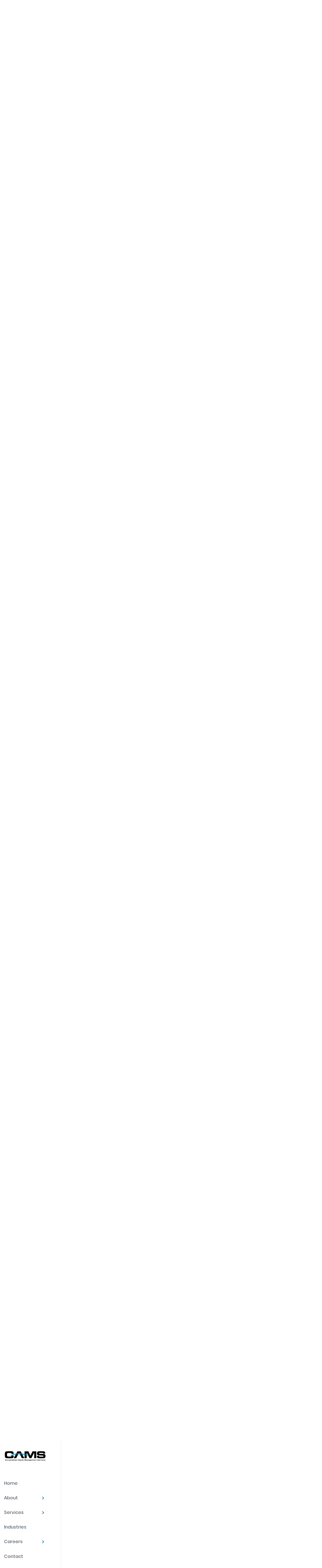

--- FILE ---
content_type: text/html; charset=UTF-8
request_url: https://camstex.com/ancillary-services/?tab=tab-consulting-services&block=info-technology
body_size: 19991
content:
<!doctype html>
<html lang="en-US">
<head>
	<meta charset="UTF-8">
	<meta name="viewport" content="width=device-width, initial-scale=1">
	<link rel="profile" href="https://gmpg.org/xfn/11">

	<meta name='robots' content='index, follow, max-image-preview:large, max-snippet:-1, max-video-preview:-1' />
	<style>img:is([sizes="auto" i], [sizes^="auto," i]) { contain-intrinsic-size: 3000px 1500px }</style>
	<!-- Google tag (gtag.js) consent mode dataLayer added by Site Kit -->
<script id="google_gtagjs-js-consent-mode-data-layer">
window.dataLayer = window.dataLayer || [];function gtag(){dataLayer.push(arguments);}
gtag('consent', 'default', {"ad_personalization":"denied","ad_storage":"denied","ad_user_data":"denied","analytics_storage":"denied","functionality_storage":"denied","security_storage":"denied","personalization_storage":"denied","region":["AT","BE","BG","CH","CY","CZ","DE","DK","EE","ES","FI","FR","GB","GR","HR","HU","IE","IS","IT","LI","LT","LU","LV","MT","NL","NO","PL","PT","RO","SE","SI","SK"],"wait_for_update":500});
window._googlesitekitConsentCategoryMap = {"statistics":["analytics_storage"],"marketing":["ad_storage","ad_user_data","ad_personalization"],"functional":["functionality_storage","security_storage"],"preferences":["personalization_storage"]};
window._googlesitekitConsents = {"ad_personalization":"denied","ad_storage":"denied","ad_user_data":"denied","analytics_storage":"denied","functionality_storage":"denied","security_storage":"denied","personalization_storage":"denied","region":["AT","BE","BG","CH","CY","CZ","DE","DK","EE","ES","FI","FR","GB","GR","HR","HU","IE","IS","IT","LI","LT","LU","LV","MT","NL","NO","PL","PT","RO","SE","SI","SK"],"wait_for_update":500};
</script>
<!-- End Google tag (gtag.js) consent mode dataLayer added by Site Kit -->

	<!-- This site is optimized with the Yoast SEO plugin v26.7 - https://yoast.com/wordpress/plugins/seo/ -->
	<title>IT Support | CAMS | Technical Services</title>
	<meta name="description" content="CAMS offers Managed Services and IT Support and other technical services such as deconstruction and redevelopment." />
	<link rel="canonical" href="https://camstex.com/ancillary-services/" />
	<meta property="og:locale" content="en_US" />
	<meta property="og:type" content="article" />
	<meta property="og:title" content="IT Support | CAMS | Technical Services" />
	<meta property="og:description" content="CAMS offers Managed Services and IT Support and other technical services such as deconstruction and redevelopment." />
	<meta property="og:url" content="https://camstex.com/ancillary-services/" />
	<meta property="og:site_name" content="Sustainable Solutions | CAMS | Energy Optimized" />
	<meta property="article:modified_time" content="2025-07-16T16:37:31+00:00" />
	<meta name="twitter:card" content="summary_large_image" />
	<meta name="twitter:label1" content="Est. reading time" />
	<meta name="twitter:data1" content="1 minute" />
	<script type="application/ld+json" class="yoast-schema-graph">{"@context":"https://schema.org","@graph":[{"@type":"WebPage","@id":"https://camstex.com/ancillary-services/","url":"https://camstex.com/ancillary-services/","name":"IT Support | CAMS | Technical Services","isPartOf":{"@id":"https://camstex.com/#website"},"datePublished":"2021-04-16T16:37:19+00:00","dateModified":"2025-07-16T16:37:31+00:00","description":"CAMS offers Managed Services and IT Support and other technical services such as deconstruction and redevelopment.","breadcrumb":{"@id":"https://camstex.com/ancillary-services/#breadcrumb"},"inLanguage":"en-US","potentialAction":[{"@type":"ReadAction","target":["https://camstex.com/ancillary-services/"]}]},{"@type":"BreadcrumbList","@id":"https://camstex.com/ancillary-services/#breadcrumb","itemListElement":[{"@type":"ListItem","position":1,"name":"Home","item":"https://camstex.com/"},{"@type":"ListItem","position":2,"name":"Ancillary Services"}]},{"@type":"WebSite","@id":"https://camstex.com/#website","url":"https://camstex.com/","name":"Sustainability Solutions | CAMS | ESG Strategy","description":"","potentialAction":[{"@type":"SearchAction","target":{"@type":"EntryPoint","urlTemplate":"https://camstex.com/?s={search_term_string}"},"query-input":{"@type":"PropertyValueSpecification","valueRequired":true,"valueName":"search_term_string"}}],"inLanguage":"en-US"}]}</script>
	<!-- / Yoast SEO plugin. -->


<link rel='dns-prefetch' href='//www.googletagmanager.com' />
<link rel="alternate" type="application/rss+xml" title="Sustainable Solutions | CAMS | Energy Optimized &raquo; Feed" href="https://camstex.com/feed/" />
<link rel="alternate" type="application/rss+xml" title="Sustainable Solutions | CAMS | Energy Optimized &raquo; Comments Feed" href="https://camstex.com/comments/feed/" />
<script>
window._wpemojiSettings = {"baseUrl":"https:\/\/s.w.org\/images\/core\/emoji\/15.1.0\/72x72\/","ext":".png","svgUrl":"https:\/\/s.w.org\/images\/core\/emoji\/15.1.0\/svg\/","svgExt":".svg","source":{"concatemoji":"https:\/\/camstex.com\/wp-includes\/js\/wp-emoji-release.min.js?ver=6.8.1"}};
/*! This file is auto-generated */
!function(i,n){var o,s,e;function c(e){try{var t={supportTests:e,timestamp:(new Date).valueOf()};sessionStorage.setItem(o,JSON.stringify(t))}catch(e){}}function p(e,t,n){e.clearRect(0,0,e.canvas.width,e.canvas.height),e.fillText(t,0,0);var t=new Uint32Array(e.getImageData(0,0,e.canvas.width,e.canvas.height).data),r=(e.clearRect(0,0,e.canvas.width,e.canvas.height),e.fillText(n,0,0),new Uint32Array(e.getImageData(0,0,e.canvas.width,e.canvas.height).data));return t.every(function(e,t){return e===r[t]})}function u(e,t,n){switch(t){case"flag":return n(e,"\ud83c\udff3\ufe0f\u200d\u26a7\ufe0f","\ud83c\udff3\ufe0f\u200b\u26a7\ufe0f")?!1:!n(e,"\ud83c\uddfa\ud83c\uddf3","\ud83c\uddfa\u200b\ud83c\uddf3")&&!n(e,"\ud83c\udff4\udb40\udc67\udb40\udc62\udb40\udc65\udb40\udc6e\udb40\udc67\udb40\udc7f","\ud83c\udff4\u200b\udb40\udc67\u200b\udb40\udc62\u200b\udb40\udc65\u200b\udb40\udc6e\u200b\udb40\udc67\u200b\udb40\udc7f");case"emoji":return!n(e,"\ud83d\udc26\u200d\ud83d\udd25","\ud83d\udc26\u200b\ud83d\udd25")}return!1}function f(e,t,n){var r="undefined"!=typeof WorkerGlobalScope&&self instanceof WorkerGlobalScope?new OffscreenCanvas(300,150):i.createElement("canvas"),a=r.getContext("2d",{willReadFrequently:!0}),o=(a.textBaseline="top",a.font="600 32px Arial",{});return e.forEach(function(e){o[e]=t(a,e,n)}),o}function t(e){var t=i.createElement("script");t.src=e,t.defer=!0,i.head.appendChild(t)}"undefined"!=typeof Promise&&(o="wpEmojiSettingsSupports",s=["flag","emoji"],n.supports={everything:!0,everythingExceptFlag:!0},e=new Promise(function(e){i.addEventListener("DOMContentLoaded",e,{once:!0})}),new Promise(function(t){var n=function(){try{var e=JSON.parse(sessionStorage.getItem(o));if("object"==typeof e&&"number"==typeof e.timestamp&&(new Date).valueOf()<e.timestamp+604800&&"object"==typeof e.supportTests)return e.supportTests}catch(e){}return null}();if(!n){if("undefined"!=typeof Worker&&"undefined"!=typeof OffscreenCanvas&&"undefined"!=typeof URL&&URL.createObjectURL&&"undefined"!=typeof Blob)try{var e="postMessage("+f.toString()+"("+[JSON.stringify(s),u.toString(),p.toString()].join(",")+"));",r=new Blob([e],{type:"text/javascript"}),a=new Worker(URL.createObjectURL(r),{name:"wpTestEmojiSupports"});return void(a.onmessage=function(e){c(n=e.data),a.terminate(),t(n)})}catch(e){}c(n=f(s,u,p))}t(n)}).then(function(e){for(var t in e)n.supports[t]=e[t],n.supports.everything=n.supports.everything&&n.supports[t],"flag"!==t&&(n.supports.everythingExceptFlag=n.supports.everythingExceptFlag&&n.supports[t]);n.supports.everythingExceptFlag=n.supports.everythingExceptFlag&&!n.supports.flag,n.DOMReady=!1,n.readyCallback=function(){n.DOMReady=!0}}).then(function(){return e}).then(function(){var e;n.supports.everything||(n.readyCallback(),(e=n.source||{}).concatemoji?t(e.concatemoji):e.wpemoji&&e.twemoji&&(t(e.twemoji),t(e.wpemoji)))}))}((window,document),window._wpemojiSettings);
</script>
<style id='wp-emoji-styles-inline-css' type='text/css'>

	img.wp-smiley, img.emoji {
		display: inline !important;
		border: none !important;
		box-shadow: none !important;
		height: 1em !important;
		width: 1em !important;
		margin: 0 0.07em !important;
		vertical-align: -0.1em !important;
		background: none !important;
		padding: 0 !important;
	}
</style>
<link rel='stylesheet' id='wp-block-library-css' href='https://camstex.com/wp-includes/css/dist/block-library/style.min.css?ver=6.8.1' type='text/css' media='all' />
<style id='classic-theme-styles-inline-css' type='text/css'>
/*! This file is auto-generated */
.wp-block-button__link{color:#fff;background-color:#32373c;border-radius:9999px;box-shadow:none;text-decoration:none;padding:calc(.667em + 2px) calc(1.333em + 2px);font-size:1.125em}.wp-block-file__button{background:#32373c;color:#fff;text-decoration:none}
</style>
<style id='safe-svg-svg-icon-style-inline-css' type='text/css'>
.safe-svg-cover{text-align:center}.safe-svg-cover .safe-svg-inside{display:inline-block;max-width:100%}.safe-svg-cover svg{fill:currentColor;height:100%;max-height:100%;max-width:100%;width:100%}

</style>
<link rel='stylesheet' id='wp-components-css' href='https://camstex.com/wp-includes/css/dist/components/style.min.css?ver=6.8.1' type='text/css' media='all' />
<link rel='stylesheet' id='wp-preferences-css' href='https://camstex.com/wp-includes/css/dist/preferences/style.min.css?ver=6.8.1' type='text/css' media='all' />
<link rel='stylesheet' id='wp-block-editor-css' href='https://camstex.com/wp-includes/css/dist/block-editor/style.min.css?ver=6.8.1' type='text/css' media='all' />
<link rel='stylesheet' id='wp-reusable-blocks-css' href='https://camstex.com/wp-includes/css/dist/reusable-blocks/style.min.css?ver=6.8.1' type='text/css' media='all' />
<link rel='stylesheet' id='wp-patterns-css' href='https://camstex.com/wp-includes/css/dist/patterns/style.min.css?ver=6.8.1' type='text/css' media='all' />
<link rel='stylesheet' id='wp-editor-css' href='https://camstex.com/wp-includes/css/dist/editor/style.min.css?ver=6.8.1' type='text/css' media='all' />
<link rel='stylesheet' id='tumbili-style-css-css' href='https://camstex.com/wp-content/plugins/tumbili-mailchimp-feed-for-gutenberg/dist/blocks.style.build.css?ver=6.8.1' type='text/css' media='all' />
<style id='global-styles-inline-css' type='text/css'>
:root{--wp--preset--aspect-ratio--square: 1;--wp--preset--aspect-ratio--4-3: 4/3;--wp--preset--aspect-ratio--3-4: 3/4;--wp--preset--aspect-ratio--3-2: 3/2;--wp--preset--aspect-ratio--2-3: 2/3;--wp--preset--aspect-ratio--16-9: 16/9;--wp--preset--aspect-ratio--9-16: 9/16;--wp--preset--color--black: #000000;--wp--preset--color--cyan-bluish-gray: #abb8c3;--wp--preset--color--white: #ffffff;--wp--preset--color--pale-pink: #f78da7;--wp--preset--color--vivid-red: #cf2e2e;--wp--preset--color--luminous-vivid-orange: #ff6900;--wp--preset--color--luminous-vivid-amber: #fcb900;--wp--preset--color--light-green-cyan: #7bdcb5;--wp--preset--color--vivid-green-cyan: #00d084;--wp--preset--color--pale-cyan-blue: #8ed1fc;--wp--preset--color--vivid-cyan-blue: #0693e3;--wp--preset--color--vivid-purple: #9b51e0;--wp--preset--gradient--vivid-cyan-blue-to-vivid-purple: linear-gradient(135deg,rgba(6,147,227,1) 0%,rgb(155,81,224) 100%);--wp--preset--gradient--light-green-cyan-to-vivid-green-cyan: linear-gradient(135deg,rgb(122,220,180) 0%,rgb(0,208,130) 100%);--wp--preset--gradient--luminous-vivid-amber-to-luminous-vivid-orange: linear-gradient(135deg,rgba(252,185,0,1) 0%,rgba(255,105,0,1) 100%);--wp--preset--gradient--luminous-vivid-orange-to-vivid-red: linear-gradient(135deg,rgba(255,105,0,1) 0%,rgb(207,46,46) 100%);--wp--preset--gradient--very-light-gray-to-cyan-bluish-gray: linear-gradient(135deg,rgb(238,238,238) 0%,rgb(169,184,195) 100%);--wp--preset--gradient--cool-to-warm-spectrum: linear-gradient(135deg,rgb(74,234,220) 0%,rgb(151,120,209) 20%,rgb(207,42,186) 40%,rgb(238,44,130) 60%,rgb(251,105,98) 80%,rgb(254,248,76) 100%);--wp--preset--gradient--blush-light-purple: linear-gradient(135deg,rgb(255,206,236) 0%,rgb(152,150,240) 100%);--wp--preset--gradient--blush-bordeaux: linear-gradient(135deg,rgb(254,205,165) 0%,rgb(254,45,45) 50%,rgb(107,0,62) 100%);--wp--preset--gradient--luminous-dusk: linear-gradient(135deg,rgb(255,203,112) 0%,rgb(199,81,192) 50%,rgb(65,88,208) 100%);--wp--preset--gradient--pale-ocean: linear-gradient(135deg,rgb(255,245,203) 0%,rgb(182,227,212) 50%,rgb(51,167,181) 100%);--wp--preset--gradient--electric-grass: linear-gradient(135deg,rgb(202,248,128) 0%,rgb(113,206,126) 100%);--wp--preset--gradient--midnight: linear-gradient(135deg,rgb(2,3,129) 0%,rgb(40,116,252) 100%);--wp--preset--font-size--small: 13px;--wp--preset--font-size--medium: 20px;--wp--preset--font-size--large: 36px;--wp--preset--font-size--x-large: 42px;--wp--preset--spacing--20: 0.44rem;--wp--preset--spacing--30: 0.67rem;--wp--preset--spacing--40: 1rem;--wp--preset--spacing--50: 1.5rem;--wp--preset--spacing--60: 2.25rem;--wp--preset--spacing--70: 3.38rem;--wp--preset--spacing--80: 5.06rem;--wp--preset--shadow--natural: 6px 6px 9px rgba(0, 0, 0, 0.2);--wp--preset--shadow--deep: 12px 12px 50px rgba(0, 0, 0, 0.4);--wp--preset--shadow--sharp: 6px 6px 0px rgba(0, 0, 0, 0.2);--wp--preset--shadow--outlined: 6px 6px 0px -3px rgba(255, 255, 255, 1), 6px 6px rgba(0, 0, 0, 1);--wp--preset--shadow--crisp: 6px 6px 0px rgba(0, 0, 0, 1);}:where(.is-layout-flex){gap: 0.5em;}:where(.is-layout-grid){gap: 0.5em;}body .is-layout-flex{display: flex;}.is-layout-flex{flex-wrap: wrap;align-items: center;}.is-layout-flex > :is(*, div){margin: 0;}body .is-layout-grid{display: grid;}.is-layout-grid > :is(*, div){margin: 0;}:where(.wp-block-columns.is-layout-flex){gap: 2em;}:where(.wp-block-columns.is-layout-grid){gap: 2em;}:where(.wp-block-post-template.is-layout-flex){gap: 1.25em;}:where(.wp-block-post-template.is-layout-grid){gap: 1.25em;}.has-black-color{color: var(--wp--preset--color--black) !important;}.has-cyan-bluish-gray-color{color: var(--wp--preset--color--cyan-bluish-gray) !important;}.has-white-color{color: var(--wp--preset--color--white) !important;}.has-pale-pink-color{color: var(--wp--preset--color--pale-pink) !important;}.has-vivid-red-color{color: var(--wp--preset--color--vivid-red) !important;}.has-luminous-vivid-orange-color{color: var(--wp--preset--color--luminous-vivid-orange) !important;}.has-luminous-vivid-amber-color{color: var(--wp--preset--color--luminous-vivid-amber) !important;}.has-light-green-cyan-color{color: var(--wp--preset--color--light-green-cyan) !important;}.has-vivid-green-cyan-color{color: var(--wp--preset--color--vivid-green-cyan) !important;}.has-pale-cyan-blue-color{color: var(--wp--preset--color--pale-cyan-blue) !important;}.has-vivid-cyan-blue-color{color: var(--wp--preset--color--vivid-cyan-blue) !important;}.has-vivid-purple-color{color: var(--wp--preset--color--vivid-purple) !important;}.has-black-background-color{background-color: var(--wp--preset--color--black) !important;}.has-cyan-bluish-gray-background-color{background-color: var(--wp--preset--color--cyan-bluish-gray) !important;}.has-white-background-color{background-color: var(--wp--preset--color--white) !important;}.has-pale-pink-background-color{background-color: var(--wp--preset--color--pale-pink) !important;}.has-vivid-red-background-color{background-color: var(--wp--preset--color--vivid-red) !important;}.has-luminous-vivid-orange-background-color{background-color: var(--wp--preset--color--luminous-vivid-orange) !important;}.has-luminous-vivid-amber-background-color{background-color: var(--wp--preset--color--luminous-vivid-amber) !important;}.has-light-green-cyan-background-color{background-color: var(--wp--preset--color--light-green-cyan) !important;}.has-vivid-green-cyan-background-color{background-color: var(--wp--preset--color--vivid-green-cyan) !important;}.has-pale-cyan-blue-background-color{background-color: var(--wp--preset--color--pale-cyan-blue) !important;}.has-vivid-cyan-blue-background-color{background-color: var(--wp--preset--color--vivid-cyan-blue) !important;}.has-vivid-purple-background-color{background-color: var(--wp--preset--color--vivid-purple) !important;}.has-black-border-color{border-color: var(--wp--preset--color--black) !important;}.has-cyan-bluish-gray-border-color{border-color: var(--wp--preset--color--cyan-bluish-gray) !important;}.has-white-border-color{border-color: var(--wp--preset--color--white) !important;}.has-pale-pink-border-color{border-color: var(--wp--preset--color--pale-pink) !important;}.has-vivid-red-border-color{border-color: var(--wp--preset--color--vivid-red) !important;}.has-luminous-vivid-orange-border-color{border-color: var(--wp--preset--color--luminous-vivid-orange) !important;}.has-luminous-vivid-amber-border-color{border-color: var(--wp--preset--color--luminous-vivid-amber) !important;}.has-light-green-cyan-border-color{border-color: var(--wp--preset--color--light-green-cyan) !important;}.has-vivid-green-cyan-border-color{border-color: var(--wp--preset--color--vivid-green-cyan) !important;}.has-pale-cyan-blue-border-color{border-color: var(--wp--preset--color--pale-cyan-blue) !important;}.has-vivid-cyan-blue-border-color{border-color: var(--wp--preset--color--vivid-cyan-blue) !important;}.has-vivid-purple-border-color{border-color: var(--wp--preset--color--vivid-purple) !important;}.has-vivid-cyan-blue-to-vivid-purple-gradient-background{background: var(--wp--preset--gradient--vivid-cyan-blue-to-vivid-purple) !important;}.has-light-green-cyan-to-vivid-green-cyan-gradient-background{background: var(--wp--preset--gradient--light-green-cyan-to-vivid-green-cyan) !important;}.has-luminous-vivid-amber-to-luminous-vivid-orange-gradient-background{background: var(--wp--preset--gradient--luminous-vivid-amber-to-luminous-vivid-orange) !important;}.has-luminous-vivid-orange-to-vivid-red-gradient-background{background: var(--wp--preset--gradient--luminous-vivid-orange-to-vivid-red) !important;}.has-very-light-gray-to-cyan-bluish-gray-gradient-background{background: var(--wp--preset--gradient--very-light-gray-to-cyan-bluish-gray) !important;}.has-cool-to-warm-spectrum-gradient-background{background: var(--wp--preset--gradient--cool-to-warm-spectrum) !important;}.has-blush-light-purple-gradient-background{background: var(--wp--preset--gradient--blush-light-purple) !important;}.has-blush-bordeaux-gradient-background{background: var(--wp--preset--gradient--blush-bordeaux) !important;}.has-luminous-dusk-gradient-background{background: var(--wp--preset--gradient--luminous-dusk) !important;}.has-pale-ocean-gradient-background{background: var(--wp--preset--gradient--pale-ocean) !important;}.has-electric-grass-gradient-background{background: var(--wp--preset--gradient--electric-grass) !important;}.has-midnight-gradient-background{background: var(--wp--preset--gradient--midnight) !important;}.has-small-font-size{font-size: var(--wp--preset--font-size--small) !important;}.has-medium-font-size{font-size: var(--wp--preset--font-size--medium) !important;}.has-large-font-size{font-size: var(--wp--preset--font-size--large) !important;}.has-x-large-font-size{font-size: var(--wp--preset--font-size--x-large) !important;}
:where(.wp-block-post-template.is-layout-flex){gap: 1.25em;}:where(.wp-block-post-template.is-layout-grid){gap: 1.25em;}
:where(.wp-block-columns.is-layout-flex){gap: 2em;}:where(.wp-block-columns.is-layout-grid){gap: 2em;}
:root :where(.wp-block-pullquote){font-size: 1.5em;line-height: 1.6;}
</style>
<link rel='stylesheet' id='contact-form-7-css' href='https://camstex.com/wp-content/plugins/contact-form-7/includes/css/styles.css?ver=6.1.4' type='text/css' media='all' />
<link rel='stylesheet' id='tui-acf-custom-style-css' href='https://camstex.com/wp-content/themes/cams/css/style.min.css?ver=1.0.0' type='text/css' media='screen' />
<link rel='stylesheet' id='tui-custom-style-css' href='https://camstex.com/wp-content/plugins/tui-acf-blocks/custom-styles/tui-custom-style.css?ver=1.6.2_1768632882' type='text/css' media='all' />
<link rel='stylesheet' id='tui-acf-constructor-style-css' href='https://camstex.com/wp-content/themes/cams/style.css?ver=1.0.0' type='text/css' media='all' />
<link rel='stylesheet' id='tui-acf-fonts-css' href='https://camstex.com/wp-content/themes/cams/css/fonts.css?ver=1.0.0' type='text/css' media='screen' />
<link rel='stylesheet' id='limb-custom-style-css' href='https://camstex.com/wp-content/themes/cams/css/limb.css?ver=1667428737' type='text/css' media='screen' />
<link rel='stylesheet' id='animate-css' href='https://camstex.com/wp-content/themes/cams/css/animate.min.css?ver=1.0.0' type='text/css' media='screen' />
<link rel='stylesheet' id='zcffront-end-styles-css' href='https://camstex.com/wp-content/plugins/zoho-crm-forms/assets/css/frontendstyles.css?ver=6.8.1' type='text/css' media='all' />
<script id="tumbili-js-js-extra">
var tumbili = {"ajax_url":"https:\/\/camstex.com\/wp-admin\/admin-ajax.php"};
</script>
<script src="https://camstex.com/wp-content/plugins/tumbili-mailchimp-feed-for-gutenberg/dist/client.babel.js?ver=1" id="tumbili-js-js"></script>
<script src="https://camstex.com/wp-content/themes/cams/js/jquery-3.4.1.min.js?ver=1.0.0" id="jquery-js"></script>
<script src="https://camstex.com/wp-includes/js/jquery/ui/core.min.js?ver=1.13.3" id="jquery-ui-core-js"></script>
<script src="https://camstex.com/wp-includes/js/jquery/ui/datepicker.min.js?ver=1.13.3" id="jquery-ui-datepicker-js"></script>
<script id="jquery-ui-datepicker-js-after">
jQuery(function(jQuery){jQuery.datepicker.setDefaults({"closeText":"Close","currentText":"Today","monthNames":["January","February","March","April","May","June","July","August","September","October","November","December"],"monthNamesShort":["Jan","Feb","Mar","Apr","May","Jun","Jul","Aug","Sep","Oct","Nov","Dec"],"nextText":"Next","prevText":"Previous","dayNames":["Sunday","Monday","Tuesday","Wednesday","Thursday","Friday","Saturday"],"dayNamesShort":["Sun","Mon","Tue","Wed","Thu","Fri","Sat"],"dayNamesMin":["S","M","T","W","T","F","S"],"dateFormat":"MM d, yy","firstDay":1,"isRTL":false});});
</script>
<script src="https://camstex.com/wp-content/plugins/zoho-crm-forms/assets/js/zcga.js?ver=1.8.0.0" id="zcga.js-js"></script>

<!-- Google tag (gtag.js) snippet added by Site Kit -->
<!-- Google Analytics snippet added by Site Kit -->
<script src="https://www.googletagmanager.com/gtag/js?id=GT-5TP76B9" id="google_gtagjs-js" async></script>
<script id="google_gtagjs-js-after">
window.dataLayer = window.dataLayer || [];function gtag(){dataLayer.push(arguments);}
gtag("set","linker",{"domains":["camstex.com"]});
gtag("js", new Date());
gtag("set", "developer_id.dZTNiMT", true);
gtag("config", "GT-5TP76B9");
</script>
<link rel="https://api.w.org/" href="https://camstex.com/wp-json/" /><link rel="alternate" title="JSON" type="application/json" href="https://camstex.com/wp-json/wp/v2/pages/2803" /><link rel="EditURI" type="application/rsd+xml" title="RSD" href="https://camstex.com/xmlrpc.php?rsd" />
<meta name="generator" content="WordPress 6.8.1" />
<link rel='shortlink' href='https://camstex.com/?p=2803' />
<link rel="alternate" title="oEmbed (JSON)" type="application/json+oembed" href="https://camstex.com/wp-json/oembed/1.0/embed?url=https%3A%2F%2Fcamstex.com%2Fancillary-services%2F" />
<link rel="alternate" title="oEmbed (XML)" type="text/xml+oembed" href="https://camstex.com/wp-json/oembed/1.0/embed?url=https%3A%2F%2Fcamstex.com%2Fancillary-services%2F&#038;format=xml" />
<meta name="generator" content="Site Kit by Google 1.170.0" />
<!-- Google Tag Manager snippet added by Site Kit -->
<script>
			( function( w, d, s, l, i ) {
				w[l] = w[l] || [];
				w[l].push( {'gtm.start': new Date().getTime(), event: 'gtm.js'} );
				var f = d.getElementsByTagName( s )[0],
					j = d.createElement( s ), dl = l != 'dataLayer' ? '&l=' + l : '';
				j.async = true;
				j.src = 'https://www.googletagmanager.com/gtm.js?id=' + i + dl;
				f.parentNode.insertBefore( j, f );
			} )( window, document, 'script', 'dataLayer', 'GTM-5F66KCL' );
			
</script>

<!-- End Google Tag Manager snippet added by Site Kit -->
<link rel="icon" href="https://camstex.com/wp-content/uploads/2021/06/cropped-Artboard-1-32x32.png" sizes="32x32" />
<link rel="icon" href="https://camstex.com/wp-content/uploads/2021/06/cropped-Artboard-1-192x192.png" sizes="192x192" />
<link rel="apple-touch-icon" href="https://camstex.com/wp-content/uploads/2021/06/cropped-Artboard-1-180x180.png" />
<meta name="msapplication-TileImage" content="https://camstex.com/wp-content/uploads/2021/06/cropped-Artboard-1-270x270.png" />
		<style type="text/css" id="wp-custom-css">
			.your-consent * {
	visibility: hidden;
	height:0;
	width: 0;
}
.youtube-video-container {
    position: relative;
    padding-bottom: 56.25%;
    padding-top: 30px;
    height: 0;
    overflow:hidden;
}

.youtube-video-container iframe, .youtube-video-container embed, .youtube-video-container object {
    position: absolute;
    top: 0;
    left: 0;
    width: 100%;
    height: 100%;
}		</style>
		</head>

<body class="wp-singular page-template-default page page-id-2803 wp-theme-cams no-sidebar">
		<!-- Google Tag Manager (noscript) snippet added by Site Kit -->
		<noscript>
			<iframe src="https://www.googletagmanager.com/ns.html?id=GTM-5F66KCL" height="0" width="0" style="display:none;visibility:hidden"></iframe>
		</noscript>
		<!-- End Google Tag Manager (noscript) snippet added by Site Kit -->
		<div id="page" class="site">

    
        <div class="main-left-header-wrapper">

            <div class="sfm-close-button">&#10005;</div>

            <a class="logo-header" href="/"><img src="https://camstex.com/wp-content/uploads/2021/04/CAMSlogofullcolor.png" alt="Logo CAMS" ></a>

            <div class="site-header-menu">
                <div class="menu-primary-container"><ul id="primary-menu" class="menu"><li id="menu-item-679" class="menu-item menu-item-type-post_type menu-item-object-page menu-item-home menu-item-679"><a href="https://camstex.com/">Home</a></li>
<li id="menu-item-691" class="menu-item menu-item-type-post_type menu-item-object-page menu-item-has-children menu-item-691"><a href="https://camstex.com/about/">About</a>
<ul class="sub-menu">
	<li id="menu-item-3763" class="menu-item menu-item-type-post_type menu-item-object-page menu-item-3763"><a href="https://camstex.com/about/">About</a></li>
	<li id="menu-item-3762" class="menu-item menu-item-type-post_type menu-item-object-page menu-item-3762"><a href="https://camstex.com/sustainability/">Sustainability</a></li>
	<li id="menu-item-3759" class="menu-item menu-item-type-post_type menu-item-object-page menu-item-3759"><a href="https://camstex.com/locations/">Locations</a></li>
	<li id="menu-item-3760" class="menu-item menu-item-type-post_type menu-item-object-page menu-item-3760"><a href="https://camstex.com/media/">Media</a></li>
	<li id="menu-item-3761" class="menu-item menu-item-type-post_type menu-item-object-page menu-item-3761"><a href="https://camstex.com/case-studies/">Case Studies</a></li>
</ul>
</li>
<li id="menu-item-692" class="menu-item menu-item-type-post_type menu-item-object-page current-menu-ancestor current-menu-parent current_page_parent current_page_ancestor menu-item-has-children menu-item-692"><a href="https://camstex.com/services/">Services</a>
<ul class="sub-menu">
	<li id="menu-item-3771" class="menu-item menu-item-type-post_type menu-item-object-page menu-item-3771"><a href="https://camstex.com/services/">Services</a></li>
	<li id="menu-item-3765" class="menu-item menu-item-type-post_type menu-item-object-service menu-item-3765"><a href="https://camstex.com/service/asset-management/">Asset Management</a></li>
	<li id="menu-item-3766" class="menu-item menu-item-type-post_type menu-item-object-service menu-item-3766"><a href="https://camstex.com/service/om/">Operations &#038; Maintenance</a></li>
	<li id="menu-item-3767" class="menu-item menu-item-type-post_type menu-item-object-service menu-item-3767"><a href="https://camstex.com/service/financial-services/">Financial Services</a></li>
	<li id="menu-item-3764" class="menu-item menu-item-type-post_type menu-item-object-page current-menu-item page_item page-item-2803 current_page_item current-menu-ancestor current-menu-parent current_page_parent current_page_ancestor menu-item-has-children menu-item-3764"><a href="https://camstex.com/ancillary-services/" aria-current="page">Ancillary Services</a>
	<ul class="sub-menu">
		<li id="menu-item-3774" class="menu-item menu-item-type-post_type menu-item-object-page current-menu-item page_item page-item-2803 current_page_item menu-item-3774"><a href="https://camstex.com/ancillary-services/" aria-current="page">Ancillary Services</a></li>
		<li id="menu-item-3772" class="menu-item menu-item-type-custom menu-item-object-custom menu-item-has-children menu-item-3772"><a href="https://camstex.com/ancillary-services/?tab=tab-compliance">Compliance</a>
		<ul class="sub-menu">
			<li id="menu-item-7621" class="menu-item menu-item-type-custom menu-item-object-custom menu-item-7621"><a href="https://camstex.com/ancillary-services/?tab=tab-compliance">Compliance</a></li>
			<li id="menu-item-7612" class="menu-item menu-item-type-custom menu-item-object-custom menu-item-7612"><a href="https://camstex.com/ancillary-services/#environmental">Environmental</a></li>
			<li id="menu-item-7613" class="menu-item menu-item-type-custom menu-item-object-custom menu-item-7613"><a href="https://camstex.com/ancillary-services/#health-safety">Health &#038; Safety</a></li>
			<li id="menu-item-7614" class="menu-item menu-item-type-custom menu-item-object-custom menu-item-7614"><a href="https://camstex.com/ancillary-services/#nerc">NERC Compliance</a></li>
		</ul>
</li>
		<li id="menu-item-3773" class="menu-item menu-item-type-custom menu-item-object-custom menu-item-has-children menu-item-3773"><a href="https://camstex.com/ancillary-services/?tab=tab-consulting-services">Consulting Services</a>
		<ul class="sub-menu">
			<li id="menu-item-7622" class="menu-item menu-item-type-custom menu-item-object-custom menu-item-7622"><a href="https://camstex.com/ancillary-services/?tab=tab-consulting-services">Consulting Services</a></li>
			<li id="menu-item-7615" class="menu-item menu-item-type-custom menu-item-object-custom menu-item-7615"><a href="https://camstex.com/ancillary-services/?tab=tab-consulting-services#deconstruction-redevelopment">Deconstruction &#038; Redevelopment</a></li>
			<li id="menu-item-7616" class="menu-item menu-item-type-custom menu-item-object-custom menu-item-7616"><a href="https://camstex.com/ancillary-services/?tab=tab-consulting-services#apm">Asset Performance Management (APM)</a></li>
			<li id="menu-item-7617" class="menu-item menu-item-type-custom menu-item-object-custom menu-item-7617"><a href="https://camstex.com/ancillary-services/?tab=tab-consulting-services#mergers-ac">Mergers, Acquisitions, and Due Diligence</a></li>
			<li id="menu-item-7618" class="menu-item menu-item-type-custom menu-item-object-custom menu-item-7618"><a href="https://camstex.com/ancillary-services/?tab=tab-consulting-services#environmental-consulting">Environmental Consulting</a></li>
			<li id="menu-item-7619" class="menu-item menu-item-type-custom menu-item-object-custom menu-item-7619"><a href="https://camstex.com/ancillary-services/?tab=tab-consulting-services#human-resources">Human Resources</a></li>
			<li id="menu-item-7620" class="menu-item menu-item-type-custom menu-item-object-custom menu-item-7620"><a href="https://camstex.com/ancillary-services/?tab=tab-consulting-services#info-technology">Information Technology (IT)</a></li>
		</ul>
</li>
		<li id="menu-item-7504" class="menu-item menu-item-type-custom menu-item-object-custom menu-item-7504"><a href="https://camstex.com/ancillary-services/?tab=tab-data-centers">Data Centers</a></li>
	</ul>
</li>
</ul>
</li>
<li id="menu-item-693" class="menu-item menu-item-type-post_type menu-item-object-page menu-item-693"><a href="https://camstex.com/industries/">Industries</a></li>
<li id="menu-item-694" class="menu-item menu-item-type-post_type menu-item-object-page menu-item-has-children menu-item-694"><a href="https://camstex.com/careers/">Careers</a>
<ul class="sub-menu">
	<li id="menu-item-3770" class="menu-item menu-item-type-post_type menu-item-object-page menu-item-3770"><a href="https://camstex.com/careers/">Careers</a></li>
	<li id="menu-item-3768" class="menu-item menu-item-type-custom menu-item-object-custom menu-item-3768"><a target="_blank" href="https://secure2.saashr.com/ta/CAMS.careers?CareersSearch">Explore Opportunities</a></li>
	<li id="menu-item-3769" class="menu-item menu-item-type-custom menu-item-object-custom menu-item-3769"><a href="https://secure2.saashr.com/ta/CAMS.login?rnd=TVH">Employee Portal</a></li>
</ul>
</li>
<li id="menu-item-695" class="menu-item menu-item-type-post_type menu-item-object-page menu-item-695"><a href="https://camstex.com/contact/">Contact</a></li>
</ul></div>            </div>
        </div>

        <div class="header-top-panel-wrapper">
            <div class="container">
                <div class="header-top-panel">

                    <div class="sfm-rollback sfm-color1 sfm-theme-none sfm-label-visible sfm-label-none">
                        <div class="sfm-navicon-button x sf_label_default">
                            <div class="sfm-navicon"></div>
                        </div>
                    </div>

                                                <a href="tel:17133589700" class="top-info-item">
                                <img src="https://camstex.com/wp-content/uploads/2021/02/icon-telephone.svg " alt="Icon">
                                <span>+1.713.358.9700 </span>
                            </a>
                                                        <a href="mailto:info@camstex.com" class="top-info-item">
                                <img src="https://camstex.com/wp-content/uploads/2021/02/icon-envelope.svg " alt="Icon">
                                <span>info@camstex.com </span>
                            </a>
                            
                                            <div class="search-button">
                            <svg id="Capa_1" enable-background="new 0 0 515.558 515.558" height="32px" viewBox="0 0 515.558 515.558" width="32px" xmlns="http://www.w3.org/2000/svg"><path fill="#5d676f" d="m378.344 332.78c25.37-34.645 40.545-77.2 40.545-123.333 0-115.484-93.961-209.445-209.445-209.445s-209.444 93.961-209.444 209.445 93.961 209.445 209.445 209.445c46.133 0 88.692-15.177 123.337-40.547l137.212 137.212 45.564-45.564c0-.001-137.214-137.213-137.214-137.213zm-168.899 21.667c-79.958 0-145-65.042-145-145s65.042-145 145-145 145 65.042 145 145-65.043 145-145 145z"/></svg>

                            <div class="search-form-wrapper">
                                <form role="search" method="get" class="search-form" action="https://camstex.com/">
				<label>
					<span class="screen-reader-text">Search for:</span>
					<input type="search" class="search-field" placeholder="Search &hellip;" value="" name="s" />
				</label>
				<input type="submit" class="search-submit" value="Search" />
			</form>                            </div>
                        </div>
                        
                     <a href="https://camstex.com/industries/#industry-contact" class="tui-acf-button">Contact an Expert <svg version="1.1" id="Layer_1" xmlns="http://www.w3.org/2000/svg" xmlns:xlink="http://www.w3.org/1999/xlink" x="0px" y="0px" width="20px" viewBox="0 0 60 37.9" style="enable-background:new 0 0 60 37.9;" xml:space="preserve"><path class="st0" fill="#10AD9C" d="M60,18.9c0-0.5-0.2-0.9-0.5-1.3l-15-17c-0.8-0.8-2.1-0.7-2.8,0.1c-0.7,0.7-0.7,1.8-0.2,2.6l12.1,13.7H2c-1.1,0-2,0.9-2,2s0.9,2,2,2h51.6L41.5,34.6c-0.7,0.8-0.6,2,0.2,2.7c0,0,0.1,0.1,0.1,0.1c0.7,0.7,1.9,0.7,2.6-0.1c0,0,0.1-0.1,0.1-0.1l15-17C59.8,19.8,60,19.3,60,18.9z"/></svg></a>                  </div>
            </div>
        </div>
        
    




	<main id="primary" class="site-main">

		
<article id="post-2803" class="post-2803 page type-page status-publish hentry">
	<header class="entry-header">
<!--		-->	</header><!-- .entry-header -->

	
	<div class="entry-content">
		
<div class="tui-acf-block-page-banner  wow fadeIn  block-641b808d8be5f " >

    
    <div class="page-banner-wrapper">
        <div class="banner__img ">
                            <picture class="jarallax-keep-img">
                    <source srcset="https://camstex.com/wp-content/uploads/2021/04/shutterstock_188334569-1.jpg" media="( min-width: 1440px )">
                    <source srcset="https://camstex.com/wp-content/uploads/2021/04/shutterstock_188334569-1-1200x591.jpg" media="( min-width: 992px ) and ( max-width: 1439px )">
                    <source srcset="https://camstex.com/wp-content/uploads/2021/04/shutterstock_188334569-1-690x340.jpg" media="( min-width: 768px ) and ( max-width: 991px )">
                    <source srcset="https://camstex.com/wp-content/uploads/2021/04/shutterstock_188334569-1-690x340.jpg" media="( min-width: 480px ) and ( max-width: 767px )">
                    <source srcset="https://camstex.com/wp-content/uploads/2021/04/shutterstock_188334569-1-690x340.jpg" media="( max-width: 479px )">
                    <img decoding="async" class="element-image full-image jarallax-img" data-lazy="https://camstex.com/wp-content/uploads/2021/04/shutterstock_188334569-1.jpg" src="https://camstex.com/wp-content/uploads/2021/04/shutterstock_188334569-1.jpg" alt="Banner">
                </picture>
                
        </div>
        <div class="banner__content ">
            <div class="container">
                <div class="banner__content--headings">
                    <div class="hero-content-wrapper title" > <h2>Ancillary Services</h2>
<p><strong>Delivering creative and sustainable long-term business solutions for infrastructure investors across the energy value chain</strong></p>
 </div>

                    
                </div>
            </div>

        </div>
    </div>

    	    <div class="banner-bottom-titles-panel-wrapper" id="banner-bottom-panel">
		    <div class="container">
			    <div class="banner-bottom-titles-panel-inner">
                    <div class="menu-banner-menu-services-container"><ul id="menu-banner-menu-services" class="hero-bottom-titles-panel"><li id="menu-item-2767" class="menu-item menu-item-type-post_type menu-item-object-page menu-item-2767"><a href="https://camstex.com/services/">Services</a></li>
<li id="menu-item-2768" class="menu-item menu-item-type-post_type menu-item-object-service menu-item-2768"><a href="https://camstex.com/service/asset-management/">Asset Management</a></li>
<li id="menu-item-2769" class="menu-item menu-item-type-post_type menu-item-object-service menu-item-2769"><a href="https://camstex.com/service/om/">Operations &#038; Maintenance</a></li>
<li id="menu-item-2770" class="menu-item menu-item-type-post_type menu-item-object-service menu-item-2770"><a href="https://camstex.com/service/financial-services/">Financial Services</a></li>
<li id="menu-item-2807" class="menu-item menu-item-type-post_type menu-item-object-page current-menu-item page_item page-item-2803 current_page_item menu-item-2807"><a href="https://camstex.com/ancillary-services/" aria-current="page">Ancillary Services</a></li>
</ul></div>				    <a href="#banner-bottom-panel" class="js-scroll-down"><svg version="1.1" id="Layer_1" xmlns="http://www.w3.org/2000/svg" xmlns:xlink="http://www.w3.org/1999/xlink" x="0px" y="0px" width="20px" viewBox="0 0 60 37.9" style="enable-background:new 0 0 60 37.9;" xml:space="preserve"><path class="st0" fill="#ffffff" d="M60,18.9c0-0.5-0.2-0.9-0.5-1.3l-15-17c-0.8-0.8-2.1-0.7-2.8,0.1c-0.7,0.7-0.7,1.8-0.2,2.6l12.1,13.7H2c-1.1,0-2,0.9-2,2s0.9,2,2,2h51.6L41.5,34.6c-0.7,0.8-0.6,2,0.2,2.7c0,0,0.1,0.1,0.1,0.1c0.7,0.7,1.9,0.7,2.6-0.1c0,0,0.1-0.1,0.1-0.1l15-17C59.8,19.8,60,19.3,60,18.9z"/></svg>
					    Scroll Down
				    </a>
			    </div>
	    </div>
	    </div>
	    
</div>


<section class="tui-acf-section-custom section-light  wow fadeIn  block_f349ddf076aadd8695b20f8a6173bf7d block-641b808d8bf07"  >

    
        <div class="container">
        
        
<div class="tui-acf-blocks-row row" >
	

<div class="col-12 col-md-5">

            

<div class="tui-acf-block-wysiwyg    block-641b808d8bf58 section-light " >

    
    <p>In addition to providing asset management, operations and maintenance, and financial services, CAMS has expertise in several complementary areas. Our team can ensure compliance with specific regulatory requirements like North American Electric Reliability Corporation (NERC) standards, or advise on broader environmental, health, and safety activities.</p>
<p>CAMS’ technical services include deconstruction and redevelopment, corrosion engineering and pipeline integrity, environmental consulting, and IT support. Clients also engage us to conduct due diligence for mergers and acquisitions or support human resources programs.</p>

</div>
	</div>

</div>



                </div>

</section>



<div class="tui-acf-block-tabs    block-641b808d8bfbc " >

    	<div class="tui-acf-block-wysiwyg">
        <h3 style="text-align: center;">CAMS Ancillary Services</h3>
	</div>



    <div class="tabs" id="tabs">

	    <ul>
            
			    <li><a href="#tab-compliance">Compliance</a></li>

                
			    <li><a href="#tab-consulting-services">Consulting Services</a></li>

                
			    <li><a href="#tab-data-centers">Data Centers</a></li>

                
	    </ul>



        

<div class="tab-content   block-641b808d8bfe6 " data-title="Compliance" id='tab-compliance'>

    
        

<section class="tui-acf-section-custom section-light    block_bb1feb919ec2525a09e4d0c5d005f3df block-641b808d8c042" id='Environmental' >

    
        <div class="container">
        
        
<div class="tui-acf-blocks-row row justify-content-end" >
	

<div class="col-12 col-md-8">

            

<div class="tui-acf-block-wysiwyg    block-641b808d8c096 section-light " >

    
    <h3 style="text-align: right;">Environmental</h3>
<p style="text-align: right;">CAMS can support all compliance needs at a fraction of the cost of full-time employees. Services include providing training for Environmental, Health and Safety and operations representatives, managing local, state, and federal regulatory affairs, and supporting day-to-day compliance obligations.</p>

</div>
	</div>



<div class="col-12">

            	</div>



<div class="col-12 col-sm-6 col-lg-3">

            

<div data-id="block_8b285b615463c8cbf6eaeab8f9b042ad" class="tui-acf-block-custom-block-wrapper section-light    block-641b808d8c0fc  height-100 "  >

    
        

<div class="tui-acf-block-wysiwyg   small-card block-641b808d8c13f section-light  height-100 " >

    
    <p><img fetchpriority="high" decoding="async" class="alignnone wp-image-3560 size-medium" role="img" src="https://camstex.com/wp-content/uploads/2021/04/noun_manage_2836364.svg" alt="" width="300" height="300" /></p>
<h4><span style="color: #007fc0;">Program Management</span></h4>
<p>Manage all environmental programs</p>

</div>


</div>
	</div>



<div class="col-12 col-sm-6 col-lg-3">

            

<div data-id="block_d67541f1ff83b6eb683c1853dc4dd948" class="tui-acf-block-custom-block-wrapper section-light    block-641b808d8c1b2  height-100 "  >

    
        

<div class="tui-acf-block-wysiwyg   small-card block-641b808d8c1f4 section-light  height-100 " >

    
    <p><img decoding="async" class="alignnone wp-image-3547 size-medium" role="img" src="https://camstex.com/wp-content/uploads/2021/04/noun_support_3705479.svg" alt="" width="300" height="300" /></p>
<h4><span style="color: #007fc0;">Staff Support</span></h4>
<p>Provide on-site or remote support during staffing changes or extended employee leaves</p>

</div>


</div>
	</div>



<div class="col-12 col-sm-6 col-lg-3">

            

<div data-id="block_5d759a65b1a25445b826433f35669be9" class="tui-acf-block-custom-block-wrapper section-light    block-641b808d8c254  height-100 "  >

    
        

<div class="tui-acf-block-wysiwyg   small-card block-641b808d8c295 section-light  height-100 " >

    
    <p><img decoding="async" class="alignnone wp-image-3548 size-medium" role="img" src="https://camstex.com/wp-content/uploads/2021/04/noun_monitoring_1907193.svg" alt="" width="300" height="300" /></p>
<h4><span style="color: #007fc0;">Regulations Monitoring</span></h4>
<p>Monitor regulations to identify emerging areas of interest for operations</p>

</div>


</div>
	</div>

</div>


<div class="tui-acf-blocks-row row justify-content-end" >
	

<div class="col-12 col-sm-6 col-lg-3">

            

<div data-id="block_90bde6f743c79c6c9715c778188c60fe" class="tui-acf-block-custom-block-wrapper section-light    block-641b808d8c303  height-100 "  >

    
        

<div class="tui-acf-block-wysiwyg   small-card block-641b808d8c346 section-light  height-100 " >

    
    <p><img loading="lazy" decoding="async" class="alignnone wp-image-3559 size-medium" role="img" src="https://camstex.com/wp-content/uploads/2021/04/noun_contract_95047.svg" alt="" width="300" height="300" /></p>
<h4><span style="color: #007fc0;">Negotiations</span></h4>
<p>Negotiate settlement of violations</p>

</div>


</div>
	</div>



<div class="col-12 col-sm-6 col-lg-3">

            

<div data-id="block_35804f56990cbcd1e2b1ce22badafce8" class="tui-acf-block-custom-block-wrapper section-light    block-641b808d8c3a0  height-100 "  >

    
        

<div class="tui-acf-block-wysiwyg   small-card block-641b808d8c3e9 section-light  height-100 " >

    
    <p><img loading="lazy" decoding="async" class="alignnone wp-image-3549 size-medium" role="img" src="https://camstex.com/wp-content/uploads/2021/04/noun_Document_183742.svg" alt="" width="300" height="300" /></p>
<h4><span style="color: #007fc0;">Prepare Filings</span></h4>
<p>Prepare regulatory filings</p>

</div>


</div>
	</div>

</div>



                </div>

</section>



<section class="tui-acf-section-custom section-light  wow fadeIn  block_4dd8dc4358cd20a6ee4317c687c120eb block-641b808d8c452" id='health-safety' >

    
        <div class="container">
        
        
<div class="tui-acf-blocks-row row justify-content-start" >
	

<div class="col-12 col-md-7">

            

<div class="tui-acf-block-wysiwyg    block-641b808d8c4d1 section-light " >

    
    <h3 style="text-align: left;">Health &amp; Safety</h3>
<p>Strong health and safety performance is driven by strong leadership. CAMS’ can help clients establish a clear vision and promote team-focused values that they will embrace. We train supervisors and managers to set the standard, driving real behavioral change from the top down. Our team also partners with leadership to establish clear metrics and tracks performance improvement.</p>

</div>
	</div>



<div class="col-12">

            

<div class="tui-acf-block-wysiwyg    block-641b808d8c50e section-light " >

    
    <h3 style="text-align: left;">What CAMS can do for you</h3>

</div>
	</div>



<div class="col-12 col-sm-6 col-lg-3">

            

<div data-id="block_31bee240d5043d3b7955f175d2a70e0d" class="tui-acf-block-custom-block-wrapper section-light    block-641b808d8c563  height-100 "  >

    
        

<div class="tui-acf-block-wysiwyg   small-card block-641b808d8c5a4 section-light  height-100 " >

    
    <p><img loading="lazy" decoding="async" class="alignnone wp-image-3558 size-medium" role="img" src="https://camstex.com/wp-content/uploads/2021/04/noun_leadership_2823656.svg" alt="" width="300" height="300" /></p>
<h4><span style="color: #007fc0;">Safety Training</span></h4>
<p>Coach leadership and develop programs to enhance safety culture</p>

</div>


</div>
	</div>



<div class="col-12 col-sm-6 col-lg-3">

            

<div data-id="block_b84660436c1bf9db736d84aa6ca42c93" class="tui-acf-block-custom-block-wrapper section-light    block-641b808d8c5fc  height-100 "  >

    
        

<div class="tui-acf-block-wysiwyg   small-card block-641b808d8c63e section-light  height-100 " >

    
    <p><img loading="lazy" decoding="async" class="alignnone wp-image-3550 size-medium" role="img" src="https://camstex.com/wp-content/uploads/2021/04/noun_Safety_3167608.svg" alt="" width="300" height="300" /></p>
<h4><span style="color: #007fc0;">Health &amp; Safety Assessment</span></h4>
<p>Conduct an impartial assessment of current health and safety programs</p>

</div>


</div>
	</div>



<div class="col-12 col-sm-6 col-lg-3">

            

<div data-id="block_8b03c73aa2938dcb02c9d4afea625534" class="tui-acf-block-custom-block-wrapper section-light    block-641b808d8c693  height-100 "  >

    
        

<div class="tui-acf-block-wysiwyg   small-card block-641b808d8c6d4 section-light  height-100 " >

    
    <p><img loading="lazy" decoding="async" class="alignnone wp-image-3551 size-medium" role="img" src="https://camstex.com/wp-content/uploads/2021/04/noun_emergency_2525274.svg" alt="" width="300" height="300" /></p>
<h4><span style="color: #007fc0;">Organize Drills</span></h4>
<p>Coordinate emergency response drills</p>

</div>


</div>
	</div>



<div class="col-12 col-sm-6 col-lg-3">

            

<div data-id="block_62498fc96c0c054a518585f7780050b6" class="tui-acf-block-custom-block-wrapper section-light    block-641b808d8c72f  height-100 "  >

    
        

<div class="tui-acf-block-wysiwyg   small-card block-641b808d8c773 section-light  height-100 " >

    
    <p><img loading="lazy" decoding="async" class="alignnone wp-image-3557 size-medium" role="img" src="https://camstex.com/wp-content/uploads/2021/04/noun_Call-Management_1333654.svg" alt="" width="300" height="300" /></p>
<h4><span style="color: #007fc0;">Change Management</span></h4>
<p>Support Management of Change (MOC) processes</p>

</div>


</div>
	</div>

</div>



                </div>

</section>



<section class="tui-acf-section-custom section-light  wow fadeIn  block_02e620866d812f7187b61fad6ce3e67e block-641b808d8c7cc" id='nerc' >

    
        <div class="container">
        
        
<div class="tui-acf-blocks-row row justify-content-start" >
	

<div class="col-12 col-md-8">

            

<div class="tui-acf-block-wysiwyg    block-641b808d8c822 section-light " >

    
    <h3>NERC</h3>
<p>NERC compliance reliability standards are paramount for all power generation asset owners. Our team conducts a detailed review of all procedures, documents, calendars, and agency correspondence to identify risks and recommend a plan to address findings. Once the compliance scope has been determined, CAMS develops a site-specific NERC program and provides ongoing management support.</p>

</div>
	</div>



<div class="col-12">

            

<div class="tui-acf-block-wysiwyg    block-641b808d8c85f section-light " >

    
    <h3 style="text-align: left;">What CAMS can do for you</h3>

</div>
	</div>



<div class="col-12 col-sm-6 col-lg-3">

            

<div data-id="block_3205fa70f1981a342a29b639ba1af03c" class="tui-acf-block-custom-block-wrapper section-light    block-641b808d8c8b6  height-100 "  >

    
        

<div class="tui-acf-block-wysiwyg   small-card block-641b808d8c8f9 section-light  height-100 " >

    
    <p><img loading="lazy" decoding="async" class="alignnone wp-image-3552 size-medium" role="img" src="https://camstex.com/wp-content/uploads/2021/04/noun_auditing_960934.svg" alt="" width="300" height="300" /></p>
<h4><span style="color: #007fc0;">Audits &amp; Reviews</span></h4>
<p>Conduct on-site audits and drawing reviews to determine compliance gaps</p>

</div>


</div>
	</div>



<div class="col-12 col-sm-6 col-lg-3">

            

<div data-id="block_7b0e941677da49a7cc76e55e3bee4396" class="tui-acf-block-custom-block-wrapper section-light    block-641b808d8c951  height-100 "  >

    
        

<div class="tui-acf-block-wysiwyg   small-card block-641b808d8c996 section-light  height-100 " >

    
    <p><img loading="lazy" decoding="async" class="alignnone wp-image-3553 size-medium" role="img" src="https://camstex.com/wp-content/uploads/2021/04/noun_register_374876.svg" alt="" width="300" height="300" /></p>
<h4><span style="color: #007fc0;">Compliance Registration</span></h4>
<p>Register facilities with compliance entities</p>

</div>


</div>
	</div>



<div class="col-12 col-sm-6 col-lg-3">

            

<div data-id="block_63c9a7c777ec0e9793168a4982f9cbe1" class="tui-acf-block-custom-block-wrapper section-light    block-641b808d8c9f5  height-100 "  >

    
        

<div class="tui-acf-block-wysiwyg   small-card block-641b808d8ca37 section-light  height-100 " >

    
    <p><img loading="lazy" decoding="async" class="alignnone wp-image-3554 size-medium" role="img" src="https://camstex.com/wp-content/uploads/2021/04/noun_Audit_3659344-1.svg" alt="" width="300" height="300" /></p>
<h4><span style="color: #007fc0;">Audit Preparation</span></h4>
<p>Provide in-person NERC/FERC audit preparation</p>

</div>


</div>
	</div>

</div>


<div class="tui-acf-blocks-row row justify-content-start" >
	

<div class="col-12 col-sm-6 col-lg-3">

            

<div data-id="block_5bade2fbe78d1c98066aacfa6bb5362e" class="tui-acf-block-custom-block-wrapper section-light    block-641b808d8caaf  height-100 "  >

    
        

<div class="tui-acf-block-wysiwyg   small-card block-641b808d8caee section-light  height-100 " >

    
    <p><img loading="lazy" decoding="async" class="alignnone wp-image-3555 size-medium" role="img" src="https://camstex.com/wp-content/uploads/2021/04/noun_on-time_3485553.svg" alt="" width="300" height="300" /></p>
<h4><span style="color: #007fc0;">NERC Filings</span></h4>
<p>Ensure NERC regulatory filings are completed correctly and timely submitted</p>

</div>


</div>
	</div>



<div class="col-12 col-sm-6 col-lg-3">

            

<div data-id="block_9d904c7c2dcb6ee76013b61976825bda" class="tui-acf-block-custom-block-wrapper section-light    block-641b808d8cb42  height-100 "  >

    
        

<div class="tui-acf-block-wysiwyg   small-card block-641b808d8cbda section-light  height-100 " >

    
    <p><img loading="lazy" decoding="async" class="alignnone wp-image-3556 size-medium" role="img" src="https://camstex.com/wp-content/uploads/2021/04/noun_cyber-security_2499097.svg" alt="" width="300" height="300" /></p>
<h4><span style="color: #007fc0;">Cybersecurity Evaluations</span></h4>
<p>Perform cybersecurity evaluations and manage program implementation</p>

</div>


</div>
	</div>

</div>



                </div>

</section>



</div>


<div class="tab-content   block-641b808d8cbf7 " data-title="Consulting Services" id='tab-consulting-services'>

    
        

<section class="tui-acf-section-custom section-light    block_351dc67ad9e90afff1098d0a3ce8cdbd block-641b808d8cc46" id='deconstruction-redevelopment' >

    
        <div class="container">
        
        
<div class="tui-acf-blocks-row row justify-content-start" >
	

<div class="col-12 col-md-7">

            

<div class="tui-acf-block-wysiwyg    block-641b808d8cc8c section-light " >

    
    <h3 style="text-align: left;">Deconstruction &amp; Redevelopment</h3>
<p style="text-align: left;">CAMS provides management solutions to asset owners requiring decommissioning, demolition, environmental remediation, and redevelopment services. Our capabilities allow owners to focus on their core competencies as we provide due diligence and project management services. Owners can then understand the full picture of opportunities and associated liabilities for the asset. Following our assessment, we oversee execution of the deconstruction and redevelopment plan.</p>

</div>
	</div>



<div class="col-12">

            

<div class="tui-acf-block-wysiwyg    block-641b808d8ccc7 section-light " >

    
    <h3 style="text-align: left;">What CAMS can do for you</h3>

</div>
	</div>



<div class="col-12 col-sm-6 col-lg-3">

            

<div data-id="block_5558d7b7f004720b2f372f4d8161af35" class="tui-acf-block-custom-block-wrapper section-light    block-641b808d8cd1d  height-100 "  >

    
        

<div class="tui-acf-block-wysiwyg   small-card block-641b808d8cd65 section-light  height-100 " >

    
    <p><img loading="lazy" decoding="async" class="alignnone wp-image-3570 size-medium" role="img" src="https://camstex.com/wp-content/uploads/2021/04/BOX1-SECTION1-01.svg" alt="" width="300" height="300" /></p>
<h4><span style="color: #007fc0;">Asset Valuation</span></h4>
<p>Assess the salvage value of assets</p>

</div>


</div>
	</div>



<div class="col-12 col-sm-6 col-lg-3">

            

<div data-id="block_f2a15b8139223fca045deb23293a6733" class="tui-acf-block-custom-block-wrapper section-light    block-641b808d8cdc0  height-100 "  >

    
        

<div class="tui-acf-block-wysiwyg   small-card block-641b808d8ce01 section-light  height-100 " >

    
    <p><img loading="lazy" decoding="async" class="alignnone wp-image-3569 size-medium" role="img" src="https://camstex.com/wp-content/uploads/2021/04/BOX2-SEC1-01.svg" alt="" width="300" height="300" /></p>
<h4><span style="color: #007fc0;">Remediation Appraisal</span></h4>
<p>Estimate costs of above-ground environmental remediation, specifically asbestos abatement and other hazardous material remediation</p>

</div>


</div>
	</div>



<div class="col-12 col-sm-6 col-lg-3">

            

<div data-id="block_55e7be82e57a95e148e777d9550764db" class="tui-acf-block-custom-block-wrapper section-light    block-641b808d8ce55  height-100 "  >

    
        

<div class="tui-acf-block-wysiwyg   small-card block-641b808d8ce93 section-light  height-100 " >

    
    <p><img loading="lazy" decoding="async" class="alignnone wp-image-3568 size-medium" role="img" src="https://camstex.com/wp-content/uploads/2021/04/BOX3-SEC1-01.svg" alt="" width="300" height="300" /></p>
<h4><span style="color: #007fc0;">Liabilities Evaluation</span></h4>
<p>Evaluate below-ground environmental liabilities</p>

</div>


</div>
	</div>



<div class="col-12 col-sm-6 col-lg-3">

            

<div data-id="block_9e6c7a22150056ed6525679c724fd2ac" class="tui-acf-block-custom-block-wrapper section-light    block-641b808d8cee8  height-100 "  >

    
        

<div class="tui-acf-block-wysiwyg   small-card block-641b808d8cf26 section-light  height-100 " >

    
    <p><img loading="lazy" decoding="async" class="alignnone wp-image-3567 size-medium" role="img" src="https://camstex.com/wp-content/uploads/2021/04/BOX4-SEC1-01.svg" alt="" width="300" height="300" /></p>
<h4><span style="color: #007fc0;">Project Management</span></h4>
<p>Project manage entire deconstruction, remediation and redevelopment process</p>

</div>


</div>
	</div>

</div>



                </div>

</section>



<section class="tui-acf-section-custom section-light    block_986cc853762b51aa95156a672481abc0 block-66b33fb76142a" id='apm' >

    
        <div class="container">
        
        
<div class="tui-acf-blocks-row row justify-content-end" >
	

<div class="col-12 col-md-7">

            

<div class="tui-acf-block-wysiwyg    block-66b33fb762cc1 section-light " >

    
    <h3 style="text-align: right;">Asset Performance Management</h3>
<p style="text-align: right;">CAMS&#8217; Asset Performance Management (APM) is a cutting-edge, real-time predictive analytics service. By combining anomaly detection, thermal performance, and machinery dynamic tools, APM optimizes plant management with precision and efficiency.</p>
<p style="text-align: right;"><span style="color: #10ad9c;"><strong>Explore how CAMS&#8217; APM enabled site mitigated operational risks<br />
of an <a href="https://camstex.com/case-studies/aux-cooling-tower-gearbox-vibration/">AUX Cooling Tower Gearbox</a></strong></span></p>

</div>


<div class="tui-acf-block-button button-align-right    block-66b33fb76457c " >

    
            <a href="https://camstex.com/case-studies/" class="tui-acf-button brand-color-white-border" target="">View Case Studies                            <svg version="1.1" id="Layer_1" xmlns="http://www.w3.org/2000/svg" xmlns:xlink="http://www.w3.org/1999/xlink" x="0px" y="0px" width="20px" viewBox="0 0 60 37.9" style="enable-background:new 0 0 60 37.9;" xml:space="preserve"><path class="st0" fill="#10AD9C" d="M60,18.9c0-0.5-0.2-0.9-0.5-1.3l-15-17c-0.8-0.8-2.1-0.7-2.8,0.1c-0.7,0.7-0.7,1.8-0.2,2.6l12.1,13.7H2c-1.1,0-2,0.9-2,2s0.9,2,2,2h51.6L41.5,34.6c-0.7,0.8-0.6,2,0.2,2.7c0,0,0.1,0.1,0.1,0.1c0.7,0.7,1.9,0.7,2.6-0.1c0,0,0.1-0.1,0.1-0.1l15-17C59.8,19.8,60,19.3,60,18.9z"/></svg>
                        </a>
        
</div>
	</div>



<div class="col-12">

            

<div class="tui-acf-block-wysiwyg    block-66b33fb7645d3 section-light " >

    
    <h3 style="text-align: right;">What CAMS can do for you</h3>

</div>
	</div>



<div class="col-12 col-sm-6 col-lg-3">

            

<div data-id="block_2fa9565ea360ae4c7ff3e5934d5cce4b" class="tui-acf-block-custom-block-wrapper section-light    block-66b33fb76463c  height-100 "  >

    
        

<div class="tui-acf-block-wysiwyg   small-card block-66b33fb7647b4 section-light  height-100 " >

    
    <p><a href="https://camstex.com/wp-content/uploads/2024/08/connect.svg"><img loading="lazy" decoding="async" class="size-medium wp-image-6250 alignnone" role="img" src="https://camstex.com/wp-content/uploads/2024/08/connect.svg" alt="" width="300" height="300" /></a></p>
<h4><span style="color: #007fc0;">Connect</span></h4>
<p>Avoid costly and time-consuming consulting by seamlessly integrating thousands of system and asset process data tags to CAMS APM secure cloud platform</p>

</div>


</div>
	</div>



<div class="col-12 col-sm-6 col-lg-3">

            

<div data-id="block_2c68838b083cb8c63674deb07217f07e" class="tui-acf-block-custom-block-wrapper section-light    block-66b33fb76481a  height-100 "  >

    
        

<div class="tui-acf-block-wysiwyg   small-card block-66b33fb764980 section-light  height-100 " >

    
    <p><a href="https://camstex.com/wp-content/uploads/2024/08/diagnose.svg"><img loading="lazy" decoding="async" class="alignnone size-medium wp-image-6251" role="img" src="https://camstex.com/wp-content/uploads/2024/08/diagnose.svg" alt="" width="300" height="300" /></a></p>
<h4><span style="color: #007fc0;">Diagnose</span></h4>
<p>Prioritize maintenance planning based on impact with guided workflows for intuitive issue resolution</p>

</div>


</div>
	</div>



<div class="col-12 col-sm-6 col-lg-3">

            

<div data-id="block_57271476df880e14292e8073acbd0a10" class="tui-acf-block-custom-block-wrapper section-light    block-66b33fb7649e4  height-100 "  >

    
        

<div class="tui-acf-block-wysiwyg   small-card block-66b33fb764b3e section-light  height-100 " >

    
    <p><a href="https://camstex.com/wp-content/uploads/2024/08/detect.svg"><img loading="lazy" decoding="async" class="alignnone size-medium wp-image-6252" role="img" src="https://camstex.com/wp-content/uploads/2024/08/detect.svg" alt="" width="300" height="300" /></a></p>
<h4><span style="color: #007fc0;">Detect</span></h4>
<p>Identify emerging reliability and performance issues early to prevent unplanned downtime through advanced detection of abnormal asset behavior</p>

</div>


</div>
	</div>



<div class="col-12 col-sm-6 col-lg-3">

            

<div data-id="block_e180730403f16c17b509477efb571f68" class="tui-acf-block-custom-block-wrapper section-light    block-66b33fb764c3c  height-100 "  >

    
        

<div class="tui-acf-block-wysiwyg   small-card block-66b33fb764da2 section-light  height-100 " >

    
    <p><a href="https://camstex.com/wp-content/uploads/2024/08/resolve.svg"><img loading="lazy" decoding="async" class="alignnone size-medium wp-image-6253" role="img" src="https://camstex.com/wp-content/uploads/2024/08/resolve.svg" alt="" width="300" height="300" /></a></p>
<h4><span style="color: #007fc0;">Resolve</span></h4>
<p>Enhance collaboration and efficiency by ensuring the right actions are taken by the right people at the right time, safeguarding your bottom line</p>

</div>


</div>
	</div>

</div>



                </div>

</section>



<section class="tui-acf-section-custom section-light  wow fadeIn  block_2eaf3e800a55c29892b2498f7e1f21f0 block-641b808d8d316" id='mergers-ac' >

    
        <div class="container">
        
        
<div class="tui-acf-blocks-row row justify-content-start" >
	

<div class="col-12 col-md-7">

            

<div class="tui-acf-block-wysiwyg    block-6549476b582b7 section-light " id='MA-duediligence'>

    
    <h3 style="text-align: left;">Mergers, Acquisitions, and Due Diligence</h3>
<p style="text-align: left;">To support the acquisition of new energy assets, we offer due diligence and management services to identify and evaluate project risks and opportunities. CAMS provides expert review and scenario assessments of data room material, prepares management presentations, and coordinates site visits and seller engagements. We tailor our diligence assessments to meet our clients&#8217; needs. For example, we can evaluate one or more of the following key areas: engineering, human resources and benefits, contracts, operations staffing, information technology, environmental, insurance, and ESG. At the conclusion of our efforts, we provide clients with a lender-ready report to help them make a final buying decision.</p>

</div>
	</div>



<div class="col-12">

            

<div class="tui-acf-block-wysiwyg    block-641b808d8d39c section-light " >

    
    <h3 style="text-align: left;">What CAMS can do for you</h3>

</div>
	</div>



<div class="col-12 col-sm-6 col-lg-3">

            

<div data-id="block_a37b5b36ae0c5314461d365c8b01cb61" class="tui-acf-block-custom-block-wrapper section-light    block-641b808d8d3ed  height-100 "  >

    
        

<div class="tui-acf-block-wysiwyg   small-card block-641b808d8d42d section-light  height-100 " >

    
    <p><img loading="lazy" decoding="async" class="alignnone wp-image-3254 size-medium" role="img" src="https://camstex.com/wp-content/uploads/2021/04/BOX1-SEC3-01.svg" alt="" width="300" height="300" /></p>
<h4><span style="color: #007fc0;">Owner Representation</span></h4>
<p>Represent owners’ best interest throughout the transaction process</p>

</div>


</div>
	</div>



<div class="col-12 col-sm-6 col-lg-3">

            

<div data-id="block_3d38ec66c2b44de35f9447823e68de74" class="tui-acf-block-custom-block-wrapper section-light    block-641b808d8d482  height-100 "  >

    
        

<div class="tui-acf-block-wysiwyg   small-card block-641b808d8d4c1 section-light  height-100 " >

    
    <p><img loading="lazy" decoding="async" class="alignnone wp-image-3253 size-medium" role="img" src="https://camstex.com/wp-content/uploads/2021/04/BOX2-SEC3-01.svg" alt="" width="300" height="300" /></p>
<h4><span style="color: #007fc0;">Subject Matter Experts</span></h4>
<p>Provide subject-matter expertise and support</p>

</div>


</div>
	</div>



<div class="col-12 col-sm-6 col-lg-3">

            

<div data-id="block_75c9174c5be0e7422a97cbdb70c7dcdd" class="tui-acf-block-custom-block-wrapper section-light    block-641b808d8d518  height-100 "  >

    
        

<div class="tui-acf-block-wysiwyg   small-card block-641b808d8d557 section-light  height-100 " >

    
    <p><img loading="lazy" decoding="async" class="alignnone wp-image-3252 size-medium" role="img" src="https://camstex.com/wp-content/uploads/2021/04/BOX3-SEC3-01.svg" alt="" width="300" height="300" /></p>
<h4><span style="color: #007fc0;">Evaluate Risks</span></h4>
<p>Identify and evaluate potential risks and opportunities</p>

</div>


</div>
	</div>



<div class="col-12 col-sm-6 col-lg-3">

            

<div data-id="block_5d35d85bd455da13587c153410dc59fc" class="tui-acf-block-custom-block-wrapper section-light    block-641b808d8d5b2  height-100 "  >

    
        

<div class="tui-acf-block-wysiwyg   small-card block-641b808d8d6f2 section-light  height-100 " >

    
    <p><img loading="lazy" decoding="async" class="alignnone wp-image-3251 size-medium" role="img" src="https://camstex.com/wp-content/uploads/2021/04/BOX4-SECTION3-01.svg" alt="" width="300" height="300" /></p>
<h4><span style="color: #007fc0;">Data-driven Recommendations</span></h4>
<p>Inform final buying decision with data-driven recommendations that align with best practices</p>

</div>


</div>
	</div>

</div>



                </div>

</section>



<section class="tui-acf-section-custom section-light  wow fadeIn  block_32a22af8e678aa04efdce9f6c5e20cfc block-641b808d8d750" id='environmental-consulting' >

    
        <div class="container">
        
        
<div class="tui-acf-blocks-row row justify-content-end" >
	

<div class="col-12 col-md-8">

            

<div class="tui-acf-block-wysiwyg    block-641b808d8d7a9 section-light " >

    
    <h3 style="text-align: right;">Environmental Consulting</h3>
<p style="text-align: right;">CAMS owns a full-service multimedia Environmental Consulting firm, <a href="https://camsesparc.com/" target="_blank" rel="noopener">CAMS eSPARC</a>. eSPARC’s engineers, geologists, and legal experts offer strategic environmental services for energy, refinery, chemical, and manufacturing businesses. We provide tailored, client-focused solutions to complex environmental issues.</p>
<p style="text-align: right;">To help clients balance financial and operational performance with ever-increasing ESG Program expectations, our sustainability experts develop and execute programs that address specific challenges. This includes establishing Key Performance Indicators (KPIs) to measure progress toward goals.</p>
<p>&nbsp;</p>
<p style="text-align: right;"><span style="color: #10ad9c;"><strong>For more information on our Environmental Consulting services, visit</strong></span></p>

</div>


<div class="tui-acf-block-button button-align-right    block-641b808d8d7ed " >

    
            <a href="https://camsesparc.com/" class="tui-acf-button brand-color-white-border" target="_blank">CAMS eSPARC                            <svg version="1.1" id="Layer_1" xmlns="http://www.w3.org/2000/svg" xmlns:xlink="http://www.w3.org/1999/xlink" x="0px" y="0px" width="20px" viewBox="0 0 60 37.9" style="enable-background:new 0 0 60 37.9;" xml:space="preserve"><path class="st0" fill="#10AD9C" d="M60,18.9c0-0.5-0.2-0.9-0.5-1.3l-15-17c-0.8-0.8-2.1-0.7-2.8,0.1c-0.7,0.7-0.7,1.8-0.2,2.6l12.1,13.7H2c-1.1,0-2,0.9-2,2s0.9,2,2,2h51.6L41.5,34.6c-0.7,0.8-0.6,2,0.2,2.7c0,0,0.1,0.1,0.1,0.1c0.7,0.7,1.9,0.7,2.6-0.1c0,0,0.1-0.1,0.1-0.1l15-17C59.8,19.8,60,19.3,60,18.9z"/></svg>
                        </a>
        
</div>
	</div>



<div class="col-12">

            

<div class="tui-acf-block-wysiwyg    block-641b808d8d825 section-light " >

    
    <h3 style="text-align: right;">What CAMS eSPARC can do for you</h3>

</div>
	</div>



<div class="col-12 col-sm-6 col-lg-3">

            

<div data-id="block_3854b2d2ede46c0dfac415c51333954a" class="tui-acf-block-custom-block-wrapper section-light    block-641b808d8d898  height-100 "  >

    
        

<div class="tui-acf-block-wysiwyg   small-card block-641b808d8d8da section-light  height-100 " >

    
    <p><img loading="lazy" decoding="async" class="alignnone wp-image-3262 size-medium" role="img" src="https://camstex.com/wp-content/uploads/2021/04/BOX1-SEC4-01.svg" alt="" width="300" height="300" /></p>
<h4><span style="color: #007fc0;">Permit Applications</span></h4>
<p>Develop federal and state air permit applications, including dispersion modeling</p>

</div>


</div>
	</div>



<div class="col-12 col-sm-6 col-lg-3">

            

<div data-id="block_114ca78ab8a69e905d591b636b9781cd" class="tui-acf-block-custom-block-wrapper section-light    block-641b808d8d940  height-100 "  >

    
        

<div class="tui-acf-block-wysiwyg   small-card block-641b808d8d989 section-light  height-100 " >

    
    <p><img loading="lazy" decoding="async" class="alignnone wp-image-3261 size-medium" role="img" src="https://camstex.com/wp-content/uploads/2021/04/BOX2-SEC4-01.svg" alt="" width="300" height="300" /></p>
<h4><span style="color: #007fc0;">Environmental Assessments</span></h4>
<p>Conduct environmental due diligence assessments</p>

</div>


</div>
	</div>



<div class="col-12 col-sm-6 col-lg-3">

            

<div data-id="block_d3c698ebbc053c81096ff8278f4c9d43" class="tui-acf-block-custom-block-wrapper section-light    block-641b808d8d9e3  height-100 "  >

    
        

<div class="tui-acf-block-wysiwyg   small-card block-641b808d8da24 section-light  height-100 " >

    
    <p><img loading="lazy" decoding="async" class="alignnone wp-image-3260 size-medium" role="img" src="https://camstex.com/wp-content/uploads/2021/04/BOX3-SEC4-01.svg" alt="" width="300" height="300" /></p>
<h4><span style="color: #007fc0;">Audit Coordination</span></h4>
<p>Coordinate voluntary and protected audits</p>

</div>


</div>
	</div>

</div>


<div class="tui-acf-blocks-row row justify-content-end" >
	

<div class="col-12 col-sm-6 col-lg-3">

            

<div data-id="block_1d0a349a41581ecbe5c109a22cb16309" class="tui-acf-block-custom-block-wrapper section-light    block-641b808d8da7d  height-100 "  >

    
        

<div class="tui-acf-block-wysiwyg   small-card block-641b808d8dabd section-light  height-100 " >

    
    <p><img loading="lazy" decoding="async" class="alignnone wp-image-3259 size-medium" role="img" src="https://camstex.com/wp-content/uploads/2021/04/BOX4-SEC4-01.svg" alt="" width="300" height="300" /></p>
<h4><span style="color: #007fc0;">Environmental Liaison</span></h4>
<p>Serve as an environmental assessment and remediation liaison</p>

</div>


</div>
	</div>



<div class="col-12 col-sm-6 col-lg-3">

            

<div data-id="block_1679ad52656a0ad9d8fafa4976345816" class="tui-acf-block-custom-block-wrapper section-light    block-641b808d8db47  height-100 "  >

    
        

<div class="tui-acf-block-wysiwyg   small-card block-641b808d8db92 section-light  height-100 " >

    
    <p><img loading="lazy" decoding="async" class="alignnone wp-image-3258 size-medium" role="img" src="https://camstex.com/wp-content/uploads/2021/04/BOX5-SECTION4-01.svg" alt="" width="300" height="300" /></p>
<h4><span style="color: #007fc0;">ESG Program Design</span></h4>
<p>Design and implement sustainability-focused ESG programs</p>

</div>


</div>
	</div>

</div>



                </div>

</section>



<section class="tui-acf-section-custom section-light  wow fadeIn  block_69771f3177f844ab62e2a992c20736f2 block-641b808d8dbee" id='human-resources' >

    
        <div class="container">
        
        
<div class="tui-acf-blocks-row row justify-content-start" >
	

<div class="col-12 col-md-7">

            

<div class="tui-acf-block-wysiwyg    block-641b808d8dc36 section-light " id='human resources'>

    
    <h3 style="text-align: left;">Human Resources</h3>
<p>CAMS provides a comprehensive suite of HR services. Our team can create or update employee handbooks and other policies, write EEO reports, and conduct HRIS audits. We can also implement our cloud-based payroll software to streamline and modernize human capital management.</p>
<p>We understand the delicate balancing act of attracting, supporting, and developing employees while minimizing employer-related risks. Our consulting services help businesses align with the latest workforce management and company culture best practices while improving their bottom line.</p>

</div>
	</div>



<div class="col-12">

            

<div class="tui-acf-block-wysiwyg    block-641b808d8dc74 section-light " >

    
    <h3 style="text-align: left;">What CAMS can do for you</h3>

</div>
	</div>



<div class="col-12 col-sm-6 col-lg-3">

            

<div data-id="block_e745d85faa231432b2b3a2a37cbe89de" class="tui-acf-block-custom-block-wrapper section-light    block-641b808d8dcc9  height-100 "  >

    
        

<div class="tui-acf-block-wysiwyg   small-card block-641b808d8dd0a section-light  height-100 " >

    
    <p><img loading="lazy" decoding="async" class="alignnone wp-image-3269 size-medium" role="img" src="https://camstex.com/wp-content/uploads/2021/04/BOX1-SEC5-01.svg" alt="" width="300" height="300" /></p>
<h4><span style="color: #007fc0;">Improve Benefits Programs</span></h4>
<p>Improve compensation and benefits management program</p>

</div>


</div>
	</div>



<div class="col-12 col-sm-6 col-lg-3">

            

<div data-id="block_f7b2261c43c8acfc613a2a505024c007" class="tui-acf-block-custom-block-wrapper section-light    block-641b808d8dd67  height-100 "  >

    
        

<div class="tui-acf-block-wysiwyg   small-card block-641b808d8dda9 section-light  height-100 " >

    
    <p><img loading="lazy" decoding="async" class="alignnone wp-image-3268 size-medium" role="img" src="https://camstex.com/wp-content/uploads/2021/04/BOX2-SEC4-01-1.svg" alt="" width="300" height="300" /></p>
<h4><span style="color: #007fc0;">Facilitate Goal Setting</span></h4>
<p>Facilitate departmental goal and objective setting to drive desired behavior</p>

</div>


</div>
	</div>



<div class="col-12 col-sm-6 col-lg-3">

            

<div data-id="block_c0c8b675180222a21f363d8bf0ad5109" class="tui-acf-block-custom-block-wrapper section-light    block-641b808d8de01  height-100 "  >

    
        

<div class="tui-acf-block-wysiwyg   small-card block-641b808d8de42 section-light  height-100 " >

    
    <p><img loading="lazy" decoding="async" class="alignnone wp-image-3267 size-medium" role="img" src="https://camstex.com/wp-content/uploads/2021/04/BOX3-SEC4-01-1.svg" alt="" width="300" height="300" /></p>
<h4><span style="color: #007fc0;">Labor Relations</span></h4>
<p>Reduce labor costs during CBA negotiations while improving labor relations</p>

</div>


</div>
	</div>



<div class="col-12 col-sm-6 col-lg-3">

            

<div data-id="block_036041f6a6d20e047da194439f2a05e6" class="tui-acf-block-custom-block-wrapper section-light    block-641b808d8de99  height-100 "  >

    
        

<div class="tui-acf-block-wysiwyg   small-card block-641b808d8dedb section-light  height-100 " >

    
    <p><img loading="lazy" decoding="async" class="alignnone wp-image-3266 size-medium" role="img" src="https://camstex.com/wp-content/uploads/2021/04/BOX4-SEC4-01-1.svg" alt="" width="300" height="300" /></p>
<h4><span style="color: #007fc0;">Compliance</span></h4>
<p>Ensure regulatory compliance</p>

</div>


</div>
	</div>

</div>



                </div>

</section>



<section class="tui-acf-section-custom section-light  wow fadeIn  block_1ea287ec895a079b7a7f6a40035f87fc block-641b808d8df35" id='info-technology' >

    
        <div class="container">
        
        
<div class="tui-acf-blocks-row row justify-content-end" >
	

<div class="col-12 col-md-8">

            

<div class="tui-acf-block-wysiwyg    block-641b808d8df88 section-light " >

    
    <h3 style="text-align: right;">Information Technology</h3>
<p style="text-align: right;">Through our subsidiary, <a href="https://bluewiretech.com/" target="_blank" rel="noopener">CAMS Bluewire Technology</a>, we offer enterprise, network and workstation IT support services. Our expertise ranges from design and deployment to ongoing IT support of systems and applications. CAMS applies the latest technologies to enhance project efficiency and increase profitability.</p>
<p style="text-align: right;"><span style="color: #10ad9c;"><strong>For more information on our Managed Services and IT Support, visit</strong></span></p>

</div>


<div class="tui-acf-block-button button-align-right    block-641b808d8dfc9 " >

    
            <a href="https://bluewiretech.com/" class="tui-acf-button brand-color-white-border" target="_blank">CAMS Bluewire                            <svg version="1.1" id="Layer_1" xmlns="http://www.w3.org/2000/svg" xmlns:xlink="http://www.w3.org/1999/xlink" x="0px" y="0px" width="20px" viewBox="0 0 60 37.9" style="enable-background:new 0 0 60 37.9;" xml:space="preserve"><path class="st0" fill="#10AD9C" d="M60,18.9c0-0.5-0.2-0.9-0.5-1.3l-15-17c-0.8-0.8-2.1-0.7-2.8,0.1c-0.7,0.7-0.7,1.8-0.2,2.6l12.1,13.7H2c-1.1,0-2,0.9-2,2s0.9,2,2,2h51.6L41.5,34.6c-0.7,0.8-0.6,2,0.2,2.7c0,0,0.1,0.1,0.1,0.1c0.7,0.7,1.9,0.7,2.6-0.1c0,0,0.1-0.1,0.1-0.1l15-17C59.8,19.8,60,19.3,60,18.9z"/></svg>
                        </a>
        
</div>
	</div>



<div class="col-12">

            

<div class="tui-acf-block-wysiwyg    block-641b808d8e001 section-light " >

    
    <h3 style="text-align: right;">What CAMS Bluewire can do for you</h3>

</div>
	</div>



<div class="col-12 col-sm-6 col-lg-3">

            

<div data-id="block_384db0dfc87352ef69f5a2bebadf2675" class="tui-acf-block-custom-block-wrapper section-light    block-641b808d8e058  height-100 "  >

    
        

<div class="tui-acf-block-wysiwyg   small-card block-641b808d8e098 section-light  height-100 " >

    
    <p><img loading="lazy" decoding="async" class="alignnone wp-image-3276 size-medium" role="img" src="https://camstex.com/wp-content/uploads/2021/04/SEBOX1-SEC5-01.svg" alt="" width="300" height="300" /></p>
<h4><span style="color: #007fc0;">IT Support</span></h4>
<p>Provide unlimited IT support remotely or onsite in the Houston, Texas area</p>

</div>


</div>
	</div>



<div class="col-12 col-sm-6 col-lg-3">

            

<div data-id="block_7e2283858f54724a43970b5b05d0a809" class="tui-acf-block-custom-block-wrapper section-light    block-641b808d8e0f1  height-100 "  >

    
        

<div class="tui-acf-block-wysiwyg   small-card block-641b808d8e131 section-light  height-100 " >

    
    <p><img loading="lazy" decoding="async" class="alignnone wp-image-3275 size-medium" role="img" src="https://camstex.com/wp-content/uploads/2021/04/BOX2-SEC5.svg" alt="" width="300" height="300" /></p>
<h4><span style="color: #007fc0;">Cybersecurity Management</span></h4>
<p>Manage cybersecurity programs and anti-virus software for all covered computers and services</p>

</div>


</div>
	</div>



<div class="col-12 col-sm-6 col-lg-3">

            

<div data-id="block_afbae47a72df403dea0fafb724c589ac" class="tui-acf-block-custom-block-wrapper section-light    block-641b808d8e19e  height-100 "  >

    
        

<div class="tui-acf-block-wysiwyg   small-card block-641b808d8e1df section-light  height-100 " >

    
    <p><img loading="lazy" decoding="async" class="alignnone wp-image-3274 size-medium" role="img" src="https://camstex.com/wp-content/uploads/2021/04/BOX3-SEC5-01.svg" alt="" width="300" height="300" /></p>
<h4><span style="color: #007fc0;">Infrastructure Monitoring</span></h4>
<p>Offer 24/7 monitoring of IT infrastructure</p>

</div>


</div>
	</div>



<div class="col-12 col-sm-6 col-lg-3">

            

<div data-id="block_d76e4d476d61b6f85af356c0a0789117" class="tui-acf-block-custom-block-wrapper section-light    block-641b808d8e237  height-100 "  >

    
        

<div class="tui-acf-block-wysiwyg   small-card block-641b808d8e277 section-light  height-100 " >

    
    <p><img loading="lazy" decoding="async" class="alignnone wp-image-3273 size-medium" role="img" src="https://camstex.com/wp-content/uploads/2021/04/BOX4-SEC5-01.svg" alt="" width="300" height="300" /></p>
<h4><span style="color: #007fc0;">IT Product Sourcing</span></h4>
<p>Provide technical product sourcing and procurement services</p>

</div>


</div>
	</div>

</div>



                </div>

</section>



<p></p>



</div>


<div class="tab-content   block-685db1717a29f " data-title="" id='tab-data-centers'>

    
        

<section class="tui-acf-section-custom section-light    block_b0c64eadbaac651bc60716d9a51582a0 block-685db1717a2e5" id='powering-the-future' >

    
        <div class="container">
        
        
<div class="tui-acf-blocks-row row" >
	

<div class="col-12 col-md-6">

            	</div>



<div class="col-12 col-md-6">

            

<div class="tui-acf-block-wysiwyg    block-685dbcdbb67a7 section-light " >

    
    <h3 style="text-align: right; color: #007fbf; leading-trim: both; text-edge: cap; font-size: 29px; font-weight: 600;">Powering the Future of Data Centers</h3>
<p style="text-align: right;"><strong style="color: #0fad9b; line-height: 22.2px; leading-trim: both; text-edge: cap;">Customized energy solutions engineered for reliability, scalability, and efficiency</strong></p>
<p style="text-align: right; color: #5d676f;">As data centers face unprecedented power demands, CAMS delivers tailored power infrastructure solutions that meet the moment. With nearly 20 years of experience managing over 72,000 MW of energy assets, we streamline every phase of development—from permitting and commercial structuring to operations and maintenance. Our integrated approach ensures reliable, cost-effective, and scalable power for co-located generation, helping data center operators align energy availability with facility growth and uptime requirements.</p>

</div>
	</div>

</div>



<div class="tui-acf-block-service-feature   mt-3 block_4f23541e4b37d46087010c23fef0892f section-light " >
  
      <div id="service-features-row-block_4f23541e4b37d46087010c23fef0892f" class="service-features-row">
              <div class="service-feature-box">
      <div class="icon-circle" style="background:#189ed7;">
        <img loading="lazy" decoding="async" width="41" height="47" src="https://camstex.com/wp-content/uploads/2025/06/Screenshot-2025-05-13-at-6.27.34 PM-1.png" class="attachment-medium size-medium" alt="" />      </div>
      <h3 class="box-title" style="color:#189ed7;">
        Streamlined  Permitting      </h3>
      <div class="box-desc">
        <p>CAMS’ subsidiary, <a href="https://camsesparc.com/" style="color:#5D676F; text-decoration-line: underline;">CAMS eSPARC</a>, navigates federal, state, and local regulations, including environmental assessments, air permits, water usage authorizations, and grid interconnection requirements, reducing project timelines.</p>
      </div>
    </div>
          <div class="service-feature-box">
      <div class="icon-circle" style="background:#25d0d8;">
        <img loading="lazy" decoding="async" width="53" height="51" src="https://camstex.com/wp-content/uploads/2025/06/Screenshot-2025-05-13-at-6.27.39 PM-1.png" class="attachment-medium size-medium" alt="" />      </div>
      <h3 class="box-title" style="color:#25d0d8;">
        Commercial Management      </h3>
      <div class="box-desc">
        <p>Services include power purchase agreement (PPA) structuring, fuel procurement, market participation, and financial optimization to maximize asset value.</p>
      </div>
    </div>
          <div class="service-feature-box">
      <div class="icon-circle" style="background:#10ad9c;">
        <img loading="lazy" decoding="async" width="59" height="56" src="https://camstex.com/wp-content/uploads/2025/06/Screenshot-2025-05-13-at-6.27.45 PM-1.png" class="attachment-medium size-medium" alt="" />      </div>
      <h3 class="box-title" style="color:#10ad9c;">
        Operations &amp; Maintenance      </h3>
      <div class="box-desc">
        <p>With experience managing over 70 gigawatts of generation capacity, CAMS delivers 24/7 monitoring, preventative maintenance, and rapid response services tailored for data center reliability.</p>
      </div>
    </div>
          <div class="service-feature-box">
      <div class="icon-circle" style="background:#7ec867;">
        <img loading="lazy" decoding="async" width="55" height="49" src="https://camstex.com/wp-content/uploads/2025/06/Screenshot-2025-05-13-at-6.27.50 PM-1.png" class="attachment-medium size-medium" alt="" />      </div>
      <h3 class="box-title" style="color:#7ec867;">
        Power Reliability and Efficiency Enhancement      </h3>
      <div class="box-desc">
        <p>Advanced analytics, renewable integration, and emissions reduction strategies ensure efficient, sustainable energy use.</p>
      </div>
    </div>
  </div>



                </div>

</section>



<section class="tui-acf-section-custom section-light    block_f5dd6860b9049c79514c3d11e6ed8875 block-685dbcdbb87ff"  >

    
        <div class="container">
        
        

<div class="tui-acf-block-wysiwyg   mt-5 block-685dbcdbb891d section-light " >

    
    <h3 style="text-align: center;"><span style="color: #007fbf; font-weight: 600;">Phases Of Support</span></h3>
<p style="text-align: center; width:640px; margin:0 auto;"><span style="color: #5d676f;">Our data center power solutions streamline the development process and tackle complex power challenges throughout a data center’s lifecycle.</span></p>

</div>


<div id="support-triangle-block_e8b74831226459333b84322697fd0c38" class="support-triangle ">
  <!-- Desktop image (>=1200px) -->
  <div class="support-triangle__desktop-image">
    <img decoding="async" src="https://camstex.com/wp-content/uploads/2025/06/cams.png" alt="CAMS Support Triangle">
  </div>

  <!-- Mobile layout (<1200px) -->
  <div class="support-triangle__mobile-content">
    <div class="support-triangle__image">
      <img decoding="async" src="https://camstex.com/wp-content/uploads/2025/06/trianlge.png" alt="Support Triangle">
    </div>
    <div class="support-triangle__sections">
              <div class="support-triangle__section">
          <h3 class="number-1">1</h3>
          <h4>Development Support</h4>
          <div class="support-triangle__list">
                          <div class="support-triangle__item">
                <span class="icon permitting"></span>
                <div class="icon-text">Permitting</div>
              </div>
                          <div class="support-triangle__item">
                <span class="icon epc"></span>
                <div class="icon-text">EPC</div>
              </div>
                          <div class="support-triangle__item">
                <span class="icon tech"></span>
                <div class="icon-text">Technical</div>
              </div>
                          <div class="support-triangle__item">
                <span class="icon commercial"></span>
                <div class="icon-text">Commercial</div>
              </div>
                      </div>
        </div>
              <div class="support-triangle__section">
          <h3 class="number-2">2</h3>
          <h4>Construction Support</h4>
          <div class="support-triangle__list">
                          <div class="support-triangle__item">
                <span class="icon accounting"></span>
                <div class="icon-text">Accounting</div>
              </div>
                          <div class="support-triangle__item">
                <span class="icon oandm"></span>
                <div class="icon-text">O&#038;M / Tech</div>
              </div>
                      </div>
        </div>
              <div class="support-triangle__section">
          <h3 class="number-3">3</h3>
          <h4>Mobilization &#038; Commissioning</h4>
          <div class="support-triangle__list">
                          <div class="support-triangle__item">
                <span class="icon green-1"></span>
                <div class="icon-text">Accounting</div>
              </div>
                          <div class="support-triangle__item">
                <span class="icon green-2"></span>
                <div class="icon-text">O&#038;M / Tech</div>
              </div>
                      </div>
        </div>
          </div>
  </div>
</div>



                </div>

</section>



</div>

    </div>
    


</div>


<section class="tui-acf-section-custom section-light  jarallax  wow fadeIn  block_87ee4a7c4ff1e9756623929d5f400674 block-641b808d8e2ce" id='ancillary-contact' >

    
        <div class="container">
        
        
<div class="tui-acf-blocks-row row align-items-center" >
	

<div class="col-12 col-md-5">

            

<div class="tui-acf-block-wysiwyg    block-641b808d8e311 section-dark " >

    
    <h2>Connect with one of our experts</h2>

</div>
	</div>



<div class="col-12 col-md-1">

            	</div>



<div class="col-12 col-md-6">

            

<div class="wp-block-contact-form-7-contact-form-selector">
<div class="wpcf7 no-js" id="wpcf7-f3563-p2803-o1" lang="en-US" dir="ltr" data-wpcf7-id="3563">
<div class="screen-reader-response"><p role="status" aria-live="polite" aria-atomic="true"></p> <ul></ul></div>
<form action="/ancillary-services/?tab=tab-consulting-services&#038;block=info-technology#wpcf7-f3563-p2803-o1" method="post" class="wpcf7-form init" aria-label="Contact form" novalidate="novalidate" data-status="init">
<fieldset class="hidden-fields-container"><input type="hidden" name="_wpcf7" value="3563" /><input type="hidden" name="_wpcf7_version" value="6.1.4" /><input type="hidden" name="_wpcf7_locale" value="en_US" /><input type="hidden" name="_wpcf7_unit_tag" value="wpcf7-f3563-p2803-o1" /><input type="hidden" name="_wpcf7_container_post" value="2803" /><input type="hidden" name="_wpcf7_posted_data_hash" value="" />
</fieldset>
<div class="form-row">
	<div class="col-12">
		<p><span class="wpcf7-form-control-wrap" data-name="select_industry"><select class="wpcf7-form-control wpcf7-select wpcf7-validates-as-required form-control form-control-md" aria-required="true" aria-invalid="false" name="select_industry"><option value="* Select Ancillary Service">* Select Ancillary Service</option><option value="Compliance">Compliance</option><option value="Deconstruction &amp; Redevelopment">Deconstruction &amp; Redevelopment</option><option value="Corrosion Engineering &amp; Pipeline Integrity">Corrosion Engineering &amp; Pipeline Integrity</option><option value="M&amp;A &amp; Due Diligence">M&amp;A &amp; Due Diligence</option><option value="Environmental Consulting">Environmental Consulting</option><option value="Human Resources">Human Resources</option><option value="Information Technology">Information Technology</option><option value="Data Centers">Data Centers</option></select></span>
		</p>
	</div>
	<div class="col-md-6">
		<p><span class="wpcf7-form-control-wrap" data-name="your-first-name"><input size="40" maxlength="400" class="wpcf7-form-control wpcf7-text wpcf7-validates-as-required form-control form-control-md" aria-required="true" aria-invalid="false" placeholder="*First name" value="" type="text" name="your-first-name" /></span>
		</p>
	</div>
	<div class="col-md-6">
		<p><span class="wpcf7-form-control-wrap" data-name="your-last-name"><input size="40" maxlength="400" class="wpcf7-form-control wpcf7-text wpcf7-validates-as-required form-control form-control-md" aria-required="true" aria-invalid="false" placeholder="*Last name" value="" type="text" name="your-last-name" /></span>
		</p>
	</div>
	<div class="col-md-6">
		<p><span class="wpcf7-form-control-wrap" data-name="your-email"><input size="40" maxlength="400" class="wpcf7-form-control wpcf7-email wpcf7-validates-as-required wpcf7-text wpcf7-validates-as-email form-control form-control-md" aria-required="true" aria-invalid="false" placeholder="*Email" value="" type="email" name="your-email" /></span>
		</p>
	</div>
	<div class="col-md-6">
		<p><span class="wpcf7-form-control-wrap" data-name="your-company-name"><input size="40" maxlength="400" class="wpcf7-form-control wpcf7-text form-control form-control-md" aria-invalid="false" placeholder="Company" value="" type="text" name="your-company-name" /></span>
		</p>
	</div>
	<div class="col-12">
		<p><span class="wpcf7-form-control-wrap" data-name="your-message"><textarea cols="40" rows="5" maxlength="2000" class="wpcf7-form-control wpcf7-textarea form-control form-control-md" aria-invalid="false" placeholder="Message" name="your-message"></textarea></span>
		</p>
	</div>
	<div class="col-12 mb-1">
		<p class="small-text text-white">You are agreeing to receive communications from CAMS. Your information is private and will not be shared with any third party. You may unsubscribe from these communications at any time. See our <a href="/privacy-policy/">Privacy Policy</a> for more information.
		</p>
	</div>
	<div class="col-md-4 col-xs-6">
		<p><div id="cf7sr-696b3232be839" class="cf7sr-g-recaptcha" data-theme="light" data-type="image" data-size="normal" data-sitekey="6LdveWIrAAAAABA7YaomzEN8g2SmASZi5d38Kqs1"></div><span class="wpcf7-form-control-wrap cf7sr-recaptcha" data-name="cf7sr-recaptcha"><input type="hidden" name="cf7sr-recaptcha" value="" class="wpcf7-form-control"></span><br />
<button id='submit' class='wpcf7-form-control wpcf7-submit tui-acf-button brand-color-white-border submit-md w-100'>Submit <svg version="1.1" id="Layer_1" xmlns="http://www.w3.org/2000/svg" xmlns:xlink="http://www.w3.org/1999/xlink" x="0px" y="0px" width="20px" viewBox="0 0 60 37.9" style="enable-background:new 0 0 60 37.9;" xml:space="preserve"><path class="st0" fill="#10AD9C" d="M60,18.9c0-0.5-0.2-0.9-0.5-1.3l-15-17c-0.8-0.8-2.1-0.7-2.8,0.1c-0.7,0.7-0.7,1.8-0.2,2.6l12.1,13.7H2c-1.1,0-2,0.9-2,2s0.9,2,2,2h51.6L41.5,34.6c-0.7,0.8-0.6,2,0.2,2.7c0,0,0.1,0.1,0.1,0.1c0.7,0.7,1.9,0.7,2.6-0.1c0,0,0.1-0.1,0.1-0.1l15-17C59.8,19.8,60,19.3,60,18.9z"/></svg></button>
		</p>
	</div>
</div><p style="display: none !important;" class="akismet-fields-container" data-prefix="_wpcf7_ak_"><label>&#916;<textarea name="_wpcf7_ak_hp_textarea" cols="45" rows="8" maxlength="100"></textarea></label><input type="hidden" id="ak_js_1" name="_wpcf7_ak_js" value="38"/><script>document.getElementById( "ak_js_1" ).setAttribute( "value", ( new Date() ).getTime() );</script></p><div class="wpcf7-response-output" aria-hidden="true"></div>
</form>
</div>
</div>

	</div>

</div>



                </div>

</section>
	</div><!-- .entry-content -->

</article><!-- #post-2803 -->

	</main><!-- #main -->


	<footer id="colophon" class="site-footer">
		<div class="footer-main">
            <div class="top-footer-content">
                <div class="container">
                    <div class="row">
                        <div class="col-lg-2 col-md-4 col-6 mb-lg-0 mb-3">
                            <section id="nav_menu-2" class="widget widget_nav_menu"><div class="menu-footer1-5-container"><ul id="menu-footer1-5" class="menu"><li id="menu-item-4223" class="footer-menu-title menu-item menu-item-type-post_type menu-item-object-page menu-item-4223"><a href="https://camstex.com/about/">About</a></li>
<li id="menu-item-4101" class="menu-item menu-item-type-post_type menu-item-object-page menu-item-4101"><a href="https://camstex.com/sustainability/">Sustainability</a></li>
<li id="menu-item-4099" class="menu-item menu-item-type-post_type menu-item-object-page menu-item-4099"><a href="https://camstex.com/locations/">Locations</a></li>
<li id="menu-item-4100" class="menu-item menu-item-type-post_type menu-item-object-page menu-item-4100"><a href="https://camstex.com/media/">Media</a></li>
<li id="menu-item-4098" class="menu-item menu-item-type-post_type menu-item-object-page menu-item-4098"><a href="https://camstex.com/case-studies/">Case Studies</a></li>
</ul></div></section>                        </div>
                        <div class="col-lg-3 col-md-4 col-6 mb-lg-0 mb-3">
                            <section id="nav_menu-3" class="widget widget_nav_menu"><div class="menu-footer2-5-container"><ul id="menu-footer2-5" class="menu"><li id="menu-item-4224" class="footer-menu-title menu-item menu-item-type-post_type menu-item-object-page menu-item-4224"><a href="https://camstex.com/services/">Services</a></li>
<li id="menu-item-2811" class="menu-item menu-item-type-post_type menu-item-object-service menu-item-2811"><a href="https://camstex.com/service/asset-management/">Asset Management</a></li>
<li id="menu-item-2812" class="menu-item menu-item-type-post_type menu-item-object-service menu-item-2812"><a href="https://camstex.com/service/om/">Operations &#038; Maintenance</a></li>
<li id="menu-item-2813" class="menu-item menu-item-type-post_type menu-item-object-service menu-item-2813"><a href="https://camstex.com/service/financial-services/">Financial Services</a></li>
<li id="menu-item-2810" class="menu-item menu-item-type-post_type menu-item-object-page current-menu-item page_item page-item-2803 current_page_item menu-item-2810"><a href="https://camstex.com/ancillary-services/" aria-current="page">Ancillary Services</a></li>
</ul></div></section>                        </div>
                        <div class="col-lg-2 col-md-4 col-6 mb-lg-0 mb-3">
                            <section id="nav_menu-4" class="widget widget_nav_menu"><div class="menu-footer3-5-container"><ul id="menu-footer3-5" class="menu"><li id="menu-item-4226" class="footer-menu-title menu-item menu-item-type-post_type menu-item-object-page menu-item-4226"><a href="https://camstex.com/industries/">Industries</a></li>
<li id="menu-item-797" class="menu-item menu-item-type-custom menu-item-object-custom menu-item-797"><a href="https://camstex.com/industries/">Power Generation</a></li>
<li id="menu-item-2814" class="menu-item menu-item-type-custom menu-item-object-custom menu-item-2814"><a href="https://camstex.com/industries/">Renewables</a></li>
<li id="menu-item-798" class="menu-item menu-item-type-custom menu-item-object-custom menu-item-798"><a href="https://camstex.com/industries/">Midstream</a></li>
<li id="menu-item-799" class="menu-item menu-item-type-custom menu-item-object-custom menu-item-799"><a href="https://camstex.com/industries/">E&#038;P</a></li>
<li id="menu-item-800" class="menu-item menu-item-type-custom menu-item-object-custom menu-item-800"><a href="https://camstex.com/industries/">Downstream</a></li>
<li id="menu-item-801" class="menu-item menu-item-type-custom menu-item-object-custom menu-item-801"><a href="https://camstex.com/industries/">Infrastructure</a></li>
<li id="menu-item-802" class="menu-item menu-item-type-custom menu-item-object-custom menu-item-802"><a href="https://camstex.com/industries/">Manufacturing</a></li>
</ul></div></section>                        </div>
                        <div class="col-lg-2 col-md-4 col-6 mb-lg-0 mb-3">
                            <section id="nav_menu-5" class="widget widget_nav_menu"><div class="menu-footer4-5-container"><ul id="menu-footer4-5" class="menu"><li id="menu-item-4227" class="footer-menu-title menu-item menu-item-type-post_type menu-item-object-page menu-item-4227"><a href="https://camstex.com/careers/">Careers</a></li>
<li id="menu-item-803" class="menu-item menu-item-type-custom menu-item-object-custom menu-item-803"><a href="https://camstex.com/careers/">Work with Us</a></li>
<li id="menu-item-804" class="menu-item menu-item-type-custom menu-item-object-custom menu-item-804"><a href="https://secure2.saashr.com/ta/CAMS.login?rnd=TVH">Employee Portal</a></li>
</ul></div></section>                        </div>
                        <div class="col-lg-3 col-md-4 col-12 mb-lg-0 mb-3">
                            <section id="nav_menu-6" class="widget widget_nav_menu"><div class="menu-footer-5-5-container"><ul id="menu-footer-5-5" class="menu"><li id="menu-item-4228" class="footer-menu-title menu-item menu-item-type-post_type menu-item-object-page menu-item-4228"><a href="https://camstex.com/contact/">Contact</a></li>
</ul></div></section><section id="custom_html-2" class="widget_text widget widget_custom_html"><div class="textwidget custom-html-widget"><ul class="menu">
	<li>
		<a href="tel:713.358.9700">713.358.9700</a>
	</li>
	<li><a href="mailto:info@camstex.com">info@camstex.com</a></li>
	<li>910 Louisiana Street, Suite 2400</li>
	<li>Houston, TX 77002</li>	
</ul></div></section>                            <div class="social-menu">
                                <div class="ario-acf-social-list"><a href="https://www.linkedin.com/company/camstex/" class="button-social-icon" target="_blank"><img src="https://camstex.com/wp-content/uploads/2021/02/LINKEDIN-01.svg">   </i></a></div>                            </div>
                        </div>
                    </div>
                </div>
            </div>
            <div class="bottom-footer-content">
                <div class="container">
                    <div class="row">
                        <div class="col-md-6 order-2 order-md-1">
                            <div class="footer-small">
                                <ul class="menu">
                                                                            <li><a href="https://camstex.com/sitemap_index.xml">Sitemap</a></li>
                                        
                                    <li>
                                        <div class="menu-footerbottom-container"><ul id="footer-menu" class="menu"><li id="menu-item-4105" class="menu-item menu-item-type-post_type menu-item-object-page menu-item-privacy-policy menu-item-4105"><a rel="privacy-policy" href="https://camstex.com/privacy-policy/">Privacy Policy</a></li>
<li id="menu-item-4107" class="menu-item menu-item-type-post_type menu-item-object-page menu-item-4107"><a href="https://camstex.com/terms-of-use/">Terms of Use</a></li>
</ul></div>                                    </li>
                                    <li>Copyright©2026 Consolidated Asset Management Services                                    </li>
                                    <li>
                                        Designed &amp; Developed by <a href="https://tuispace.com/">TuiSpace</a>                                    </li>
                                </ul>
                            </div>
                        </div>
                        <div class="col-md-6 order-1 order-md-2">
                            <div class="footer-logo-wrapper">
                                <a href="/" class="footer-logo">
                                    <img src="https://camstex.com/wp-content/uploads/2021/04/CAMSwhitelogo.png" class="desktop-logo" alt="Logo WSB">
                                </a>
                            </div>

                        </div>
                    </div>
                </div>
            </div>


		</div><!-- .site-info -->
	</footer><!-- #colophon -->
</div><!-- #page -->

<script type="speculationrules">
{"prefetch":[{"source":"document","where":{"and":[{"href_matches":"\/*"},{"not":{"href_matches":["\/wp-*.php","\/wp-admin\/*","\/wp-content\/uploads\/*","\/wp-content\/*","\/wp-content\/plugins\/*","\/wp-content\/themes\/cams\/*","\/*\\?(.+)"]}},{"not":{"selector_matches":"a[rel~=\"nofollow\"]"}},{"not":{"selector_matches":".no-prefetch, .no-prefetch a"}}]},"eagerness":"conservative"}]}
</script>
    <script type="text/javascript">
        var recaptchaIds = [];

        var cf7srLoadRecaptcha = function() {
            var widgets = document.querySelectorAll('.cf7sr-g-recaptcha');
            for (var i = 0; i < widgets.length; ++i) {
                var widget = widgets[i];
                recaptchaIds.push(
                    grecaptcha.render(widget.id, {
                        'sitekey' : "6LdveWIrAAAAABA7YaomzEN8g2SmASZi5d38Kqs1"                    })
                );
            }
        };

        function cf7srResetRecaptcha() {
            for (var i = 0; i < recaptchaIds.length; i++) {
                grecaptcha.reset(recaptchaIds[i]);
            }
        }

        document.querySelectorAll('.wpcf7').forEach(function(element) {
            element.addEventListener('wpcf7invalid', cf7srResetRecaptcha);
            element.addEventListener('wpcf7mailsent', cf7srResetRecaptcha);
            element.addEventListener('invalid.wpcf7', cf7srResetRecaptcha);
            element.addEventListener('mailsent.wpcf7', cf7srResetRecaptcha);
        });
    </script>
    <script src="https://www.google.com/recaptcha/api.js?onload=cf7srLoadRecaptcha&#038;render=explicit" async defer></script>
    <script src="https://camstex.com/wp-includes/js/dist/hooks.min.js?ver=4d63a3d491d11ffd8ac6" id="wp-hooks-js"></script>
<script src="https://camstex.com/wp-includes/js/dist/i18n.min.js?ver=5e580eb46a90c2b997e6" id="wp-i18n-js"></script>
<script id="wp-i18n-js-after">
wp.i18n.setLocaleData( { 'text direction\u0004ltr': [ 'ltr' ] } );
</script>
<script src="https://camstex.com/wp-content/plugins/contact-form-7/includes/swv/js/index.js?ver=6.1.4" id="swv-js"></script>
<script id="contact-form-7-js-before">
var wpcf7 = {
    "api": {
        "root": "https:\/\/camstex.com\/wp-json\/",
        "namespace": "contact-form-7\/v1"
    }
};
</script>
<script src="https://camstex.com/wp-content/plugins/contact-form-7/includes/js/index.js?ver=6.1.4" id="contact-form-7-js"></script>
<script src="https://camstex.com/wp-content/themes/cams/js/navigation.js?ver=1.0.0" id="tui-acf-constructor-navigation-js"></script>
<script src="https://camstex.com/wp-includes/js/jquery/ui/tabs.min.js?ver=1.13.3" id="jquery-ui-tabs-js"></script>
<script src="https://camstex.com/wp-includes/js/jquery/ui/accordion.min.js?ver=1.13.3" id="jquery-ui-accordion-js"></script>
<script src="https://camstex.com/wp-content/themes/cams/js/wow.min.js?ver=1.0.0" id="tui-wow-js"></script>
<script src="https://camstex.com/wp-content/themes/cams/js/jarallax.min.js?ver=1.0.0" id="tui-jarallax-js"></script>
<script src="https://camstex.com/wp-content/themes/cams/js/ofi.min.js?ver=1.0.0" id="tui-ofi-js"></script>
<script src="https://camstex.com/wp-content/themes/cams/js/slick.js?ver=1.0.0" id="slick-js"></script>
<script src="https://camstex.com/wp-content/themes/cams/js/slick-animation.min.js?ver=1.0.0" id="slick-animation-js"></script>
<script id="tui-site-main-js-extra">
var srcs = {"ajaxurl":"https:\/\/camstex.com\/wp-admin\/admin-ajax.php"};
</script>
<script src="https://camstex.com/wp-content/themes/cams/js/custom.min.js?ver=1.0.0" id="tui-site-main-js"></script>
<script src="https://camstex.com/wp-content/plugins/google-site-kit/dist/assets/js/googlesitekit-consent-mode-bc2e26cfa69fcd4a8261.js" id="googlesitekit-consent-mode-js"></script>
<script id="wp-consent-api-js-extra">
var consent_api = {"consent_type":"","waitfor_consent_hook":"","cookie_expiration":"30","cookie_prefix":"wp_consent"};
</script>
<script src="https://camstex.com/wp-content/plugins/wp-consent-api/assets/js/wp-consent-api.min.js?ver=1.0.8" id="wp-consent-api-js"></script>
<script src="https://camstex.com/wp-content/themes/cams/blocks/tabs/tabs.js?ver=1.0.0" id="block-tabs-js"></script>
<script defer src="https://camstex.com/wp-content/plugins/akismet/_inc/akismet-frontend.js?ver=1762980376" id="akismet-frontend-js"></script>

<script type="text/javascript">
_linkedin_partner_id = "1524410";
window._linkedin_data_partner_ids = window._linkedin_data_partner_ids || [];
window._linkedin_data_partner_ids.push(_linkedin_partner_id);
</script><script type="text/javascript">
(function(l) {
if (!l){window.lintrk = function(a,b){window.lintrk.q.push([a,b])};
window.lintrk.q=[]}
var s = document.getElementsByTagName("script")[0];
var b = document.createElement("script");
b.type = "text/javascript";b.async = true;
b.src = "https://snap.licdn.com/li.lms-analytics/insight.min.js";
s.parentNode.insertBefore(b, s);})(window.lintrk);
</script>
<noscript>
<img height="1" width="1" style="display:none;" alt="" src="https://px.ads.linkedin.com/collect/?pid=1524410&fmt=gif" />
</noscript>

</body>
</html>


--- FILE ---
content_type: text/html; charset=utf-8
request_url: https://www.google.com/recaptcha/api2/anchor?ar=1&k=6LdveWIrAAAAABA7YaomzEN8g2SmASZi5d38Kqs1&co=aHR0cHM6Ly9jYW1zdGV4LmNvbTo0NDM.&hl=en&type=image&v=PoyoqOPhxBO7pBk68S4YbpHZ&theme=light&size=normal&anchor-ms=20000&execute-ms=30000&cb=bpxls5t95wta
body_size: 49257
content:
<!DOCTYPE HTML><html dir="ltr" lang="en"><head><meta http-equiv="Content-Type" content="text/html; charset=UTF-8">
<meta http-equiv="X-UA-Compatible" content="IE=edge">
<title>reCAPTCHA</title>
<style type="text/css">
/* cyrillic-ext */
@font-face {
  font-family: 'Roboto';
  font-style: normal;
  font-weight: 400;
  font-stretch: 100%;
  src: url(//fonts.gstatic.com/s/roboto/v48/KFO7CnqEu92Fr1ME7kSn66aGLdTylUAMa3GUBHMdazTgWw.woff2) format('woff2');
  unicode-range: U+0460-052F, U+1C80-1C8A, U+20B4, U+2DE0-2DFF, U+A640-A69F, U+FE2E-FE2F;
}
/* cyrillic */
@font-face {
  font-family: 'Roboto';
  font-style: normal;
  font-weight: 400;
  font-stretch: 100%;
  src: url(//fonts.gstatic.com/s/roboto/v48/KFO7CnqEu92Fr1ME7kSn66aGLdTylUAMa3iUBHMdazTgWw.woff2) format('woff2');
  unicode-range: U+0301, U+0400-045F, U+0490-0491, U+04B0-04B1, U+2116;
}
/* greek-ext */
@font-face {
  font-family: 'Roboto';
  font-style: normal;
  font-weight: 400;
  font-stretch: 100%;
  src: url(//fonts.gstatic.com/s/roboto/v48/KFO7CnqEu92Fr1ME7kSn66aGLdTylUAMa3CUBHMdazTgWw.woff2) format('woff2');
  unicode-range: U+1F00-1FFF;
}
/* greek */
@font-face {
  font-family: 'Roboto';
  font-style: normal;
  font-weight: 400;
  font-stretch: 100%;
  src: url(//fonts.gstatic.com/s/roboto/v48/KFO7CnqEu92Fr1ME7kSn66aGLdTylUAMa3-UBHMdazTgWw.woff2) format('woff2');
  unicode-range: U+0370-0377, U+037A-037F, U+0384-038A, U+038C, U+038E-03A1, U+03A3-03FF;
}
/* math */
@font-face {
  font-family: 'Roboto';
  font-style: normal;
  font-weight: 400;
  font-stretch: 100%;
  src: url(//fonts.gstatic.com/s/roboto/v48/KFO7CnqEu92Fr1ME7kSn66aGLdTylUAMawCUBHMdazTgWw.woff2) format('woff2');
  unicode-range: U+0302-0303, U+0305, U+0307-0308, U+0310, U+0312, U+0315, U+031A, U+0326-0327, U+032C, U+032F-0330, U+0332-0333, U+0338, U+033A, U+0346, U+034D, U+0391-03A1, U+03A3-03A9, U+03B1-03C9, U+03D1, U+03D5-03D6, U+03F0-03F1, U+03F4-03F5, U+2016-2017, U+2034-2038, U+203C, U+2040, U+2043, U+2047, U+2050, U+2057, U+205F, U+2070-2071, U+2074-208E, U+2090-209C, U+20D0-20DC, U+20E1, U+20E5-20EF, U+2100-2112, U+2114-2115, U+2117-2121, U+2123-214F, U+2190, U+2192, U+2194-21AE, U+21B0-21E5, U+21F1-21F2, U+21F4-2211, U+2213-2214, U+2216-22FF, U+2308-230B, U+2310, U+2319, U+231C-2321, U+2336-237A, U+237C, U+2395, U+239B-23B7, U+23D0, U+23DC-23E1, U+2474-2475, U+25AF, U+25B3, U+25B7, U+25BD, U+25C1, U+25CA, U+25CC, U+25FB, U+266D-266F, U+27C0-27FF, U+2900-2AFF, U+2B0E-2B11, U+2B30-2B4C, U+2BFE, U+3030, U+FF5B, U+FF5D, U+1D400-1D7FF, U+1EE00-1EEFF;
}
/* symbols */
@font-face {
  font-family: 'Roboto';
  font-style: normal;
  font-weight: 400;
  font-stretch: 100%;
  src: url(//fonts.gstatic.com/s/roboto/v48/KFO7CnqEu92Fr1ME7kSn66aGLdTylUAMaxKUBHMdazTgWw.woff2) format('woff2');
  unicode-range: U+0001-000C, U+000E-001F, U+007F-009F, U+20DD-20E0, U+20E2-20E4, U+2150-218F, U+2190, U+2192, U+2194-2199, U+21AF, U+21E6-21F0, U+21F3, U+2218-2219, U+2299, U+22C4-22C6, U+2300-243F, U+2440-244A, U+2460-24FF, U+25A0-27BF, U+2800-28FF, U+2921-2922, U+2981, U+29BF, U+29EB, U+2B00-2BFF, U+4DC0-4DFF, U+FFF9-FFFB, U+10140-1018E, U+10190-1019C, U+101A0, U+101D0-101FD, U+102E0-102FB, U+10E60-10E7E, U+1D2C0-1D2D3, U+1D2E0-1D37F, U+1F000-1F0FF, U+1F100-1F1AD, U+1F1E6-1F1FF, U+1F30D-1F30F, U+1F315, U+1F31C, U+1F31E, U+1F320-1F32C, U+1F336, U+1F378, U+1F37D, U+1F382, U+1F393-1F39F, U+1F3A7-1F3A8, U+1F3AC-1F3AF, U+1F3C2, U+1F3C4-1F3C6, U+1F3CA-1F3CE, U+1F3D4-1F3E0, U+1F3ED, U+1F3F1-1F3F3, U+1F3F5-1F3F7, U+1F408, U+1F415, U+1F41F, U+1F426, U+1F43F, U+1F441-1F442, U+1F444, U+1F446-1F449, U+1F44C-1F44E, U+1F453, U+1F46A, U+1F47D, U+1F4A3, U+1F4B0, U+1F4B3, U+1F4B9, U+1F4BB, U+1F4BF, U+1F4C8-1F4CB, U+1F4D6, U+1F4DA, U+1F4DF, U+1F4E3-1F4E6, U+1F4EA-1F4ED, U+1F4F7, U+1F4F9-1F4FB, U+1F4FD-1F4FE, U+1F503, U+1F507-1F50B, U+1F50D, U+1F512-1F513, U+1F53E-1F54A, U+1F54F-1F5FA, U+1F610, U+1F650-1F67F, U+1F687, U+1F68D, U+1F691, U+1F694, U+1F698, U+1F6AD, U+1F6B2, U+1F6B9-1F6BA, U+1F6BC, U+1F6C6-1F6CF, U+1F6D3-1F6D7, U+1F6E0-1F6EA, U+1F6F0-1F6F3, U+1F6F7-1F6FC, U+1F700-1F7FF, U+1F800-1F80B, U+1F810-1F847, U+1F850-1F859, U+1F860-1F887, U+1F890-1F8AD, U+1F8B0-1F8BB, U+1F8C0-1F8C1, U+1F900-1F90B, U+1F93B, U+1F946, U+1F984, U+1F996, U+1F9E9, U+1FA00-1FA6F, U+1FA70-1FA7C, U+1FA80-1FA89, U+1FA8F-1FAC6, U+1FACE-1FADC, U+1FADF-1FAE9, U+1FAF0-1FAF8, U+1FB00-1FBFF;
}
/* vietnamese */
@font-face {
  font-family: 'Roboto';
  font-style: normal;
  font-weight: 400;
  font-stretch: 100%;
  src: url(//fonts.gstatic.com/s/roboto/v48/KFO7CnqEu92Fr1ME7kSn66aGLdTylUAMa3OUBHMdazTgWw.woff2) format('woff2');
  unicode-range: U+0102-0103, U+0110-0111, U+0128-0129, U+0168-0169, U+01A0-01A1, U+01AF-01B0, U+0300-0301, U+0303-0304, U+0308-0309, U+0323, U+0329, U+1EA0-1EF9, U+20AB;
}
/* latin-ext */
@font-face {
  font-family: 'Roboto';
  font-style: normal;
  font-weight: 400;
  font-stretch: 100%;
  src: url(//fonts.gstatic.com/s/roboto/v48/KFO7CnqEu92Fr1ME7kSn66aGLdTylUAMa3KUBHMdazTgWw.woff2) format('woff2');
  unicode-range: U+0100-02BA, U+02BD-02C5, U+02C7-02CC, U+02CE-02D7, U+02DD-02FF, U+0304, U+0308, U+0329, U+1D00-1DBF, U+1E00-1E9F, U+1EF2-1EFF, U+2020, U+20A0-20AB, U+20AD-20C0, U+2113, U+2C60-2C7F, U+A720-A7FF;
}
/* latin */
@font-face {
  font-family: 'Roboto';
  font-style: normal;
  font-weight: 400;
  font-stretch: 100%;
  src: url(//fonts.gstatic.com/s/roboto/v48/KFO7CnqEu92Fr1ME7kSn66aGLdTylUAMa3yUBHMdazQ.woff2) format('woff2');
  unicode-range: U+0000-00FF, U+0131, U+0152-0153, U+02BB-02BC, U+02C6, U+02DA, U+02DC, U+0304, U+0308, U+0329, U+2000-206F, U+20AC, U+2122, U+2191, U+2193, U+2212, U+2215, U+FEFF, U+FFFD;
}
/* cyrillic-ext */
@font-face {
  font-family: 'Roboto';
  font-style: normal;
  font-weight: 500;
  font-stretch: 100%;
  src: url(//fonts.gstatic.com/s/roboto/v48/KFO7CnqEu92Fr1ME7kSn66aGLdTylUAMa3GUBHMdazTgWw.woff2) format('woff2');
  unicode-range: U+0460-052F, U+1C80-1C8A, U+20B4, U+2DE0-2DFF, U+A640-A69F, U+FE2E-FE2F;
}
/* cyrillic */
@font-face {
  font-family: 'Roboto';
  font-style: normal;
  font-weight: 500;
  font-stretch: 100%;
  src: url(//fonts.gstatic.com/s/roboto/v48/KFO7CnqEu92Fr1ME7kSn66aGLdTylUAMa3iUBHMdazTgWw.woff2) format('woff2');
  unicode-range: U+0301, U+0400-045F, U+0490-0491, U+04B0-04B1, U+2116;
}
/* greek-ext */
@font-face {
  font-family: 'Roboto';
  font-style: normal;
  font-weight: 500;
  font-stretch: 100%;
  src: url(//fonts.gstatic.com/s/roboto/v48/KFO7CnqEu92Fr1ME7kSn66aGLdTylUAMa3CUBHMdazTgWw.woff2) format('woff2');
  unicode-range: U+1F00-1FFF;
}
/* greek */
@font-face {
  font-family: 'Roboto';
  font-style: normal;
  font-weight: 500;
  font-stretch: 100%;
  src: url(//fonts.gstatic.com/s/roboto/v48/KFO7CnqEu92Fr1ME7kSn66aGLdTylUAMa3-UBHMdazTgWw.woff2) format('woff2');
  unicode-range: U+0370-0377, U+037A-037F, U+0384-038A, U+038C, U+038E-03A1, U+03A3-03FF;
}
/* math */
@font-face {
  font-family: 'Roboto';
  font-style: normal;
  font-weight: 500;
  font-stretch: 100%;
  src: url(//fonts.gstatic.com/s/roboto/v48/KFO7CnqEu92Fr1ME7kSn66aGLdTylUAMawCUBHMdazTgWw.woff2) format('woff2');
  unicode-range: U+0302-0303, U+0305, U+0307-0308, U+0310, U+0312, U+0315, U+031A, U+0326-0327, U+032C, U+032F-0330, U+0332-0333, U+0338, U+033A, U+0346, U+034D, U+0391-03A1, U+03A3-03A9, U+03B1-03C9, U+03D1, U+03D5-03D6, U+03F0-03F1, U+03F4-03F5, U+2016-2017, U+2034-2038, U+203C, U+2040, U+2043, U+2047, U+2050, U+2057, U+205F, U+2070-2071, U+2074-208E, U+2090-209C, U+20D0-20DC, U+20E1, U+20E5-20EF, U+2100-2112, U+2114-2115, U+2117-2121, U+2123-214F, U+2190, U+2192, U+2194-21AE, U+21B0-21E5, U+21F1-21F2, U+21F4-2211, U+2213-2214, U+2216-22FF, U+2308-230B, U+2310, U+2319, U+231C-2321, U+2336-237A, U+237C, U+2395, U+239B-23B7, U+23D0, U+23DC-23E1, U+2474-2475, U+25AF, U+25B3, U+25B7, U+25BD, U+25C1, U+25CA, U+25CC, U+25FB, U+266D-266F, U+27C0-27FF, U+2900-2AFF, U+2B0E-2B11, U+2B30-2B4C, U+2BFE, U+3030, U+FF5B, U+FF5D, U+1D400-1D7FF, U+1EE00-1EEFF;
}
/* symbols */
@font-face {
  font-family: 'Roboto';
  font-style: normal;
  font-weight: 500;
  font-stretch: 100%;
  src: url(//fonts.gstatic.com/s/roboto/v48/KFO7CnqEu92Fr1ME7kSn66aGLdTylUAMaxKUBHMdazTgWw.woff2) format('woff2');
  unicode-range: U+0001-000C, U+000E-001F, U+007F-009F, U+20DD-20E0, U+20E2-20E4, U+2150-218F, U+2190, U+2192, U+2194-2199, U+21AF, U+21E6-21F0, U+21F3, U+2218-2219, U+2299, U+22C4-22C6, U+2300-243F, U+2440-244A, U+2460-24FF, U+25A0-27BF, U+2800-28FF, U+2921-2922, U+2981, U+29BF, U+29EB, U+2B00-2BFF, U+4DC0-4DFF, U+FFF9-FFFB, U+10140-1018E, U+10190-1019C, U+101A0, U+101D0-101FD, U+102E0-102FB, U+10E60-10E7E, U+1D2C0-1D2D3, U+1D2E0-1D37F, U+1F000-1F0FF, U+1F100-1F1AD, U+1F1E6-1F1FF, U+1F30D-1F30F, U+1F315, U+1F31C, U+1F31E, U+1F320-1F32C, U+1F336, U+1F378, U+1F37D, U+1F382, U+1F393-1F39F, U+1F3A7-1F3A8, U+1F3AC-1F3AF, U+1F3C2, U+1F3C4-1F3C6, U+1F3CA-1F3CE, U+1F3D4-1F3E0, U+1F3ED, U+1F3F1-1F3F3, U+1F3F5-1F3F7, U+1F408, U+1F415, U+1F41F, U+1F426, U+1F43F, U+1F441-1F442, U+1F444, U+1F446-1F449, U+1F44C-1F44E, U+1F453, U+1F46A, U+1F47D, U+1F4A3, U+1F4B0, U+1F4B3, U+1F4B9, U+1F4BB, U+1F4BF, U+1F4C8-1F4CB, U+1F4D6, U+1F4DA, U+1F4DF, U+1F4E3-1F4E6, U+1F4EA-1F4ED, U+1F4F7, U+1F4F9-1F4FB, U+1F4FD-1F4FE, U+1F503, U+1F507-1F50B, U+1F50D, U+1F512-1F513, U+1F53E-1F54A, U+1F54F-1F5FA, U+1F610, U+1F650-1F67F, U+1F687, U+1F68D, U+1F691, U+1F694, U+1F698, U+1F6AD, U+1F6B2, U+1F6B9-1F6BA, U+1F6BC, U+1F6C6-1F6CF, U+1F6D3-1F6D7, U+1F6E0-1F6EA, U+1F6F0-1F6F3, U+1F6F7-1F6FC, U+1F700-1F7FF, U+1F800-1F80B, U+1F810-1F847, U+1F850-1F859, U+1F860-1F887, U+1F890-1F8AD, U+1F8B0-1F8BB, U+1F8C0-1F8C1, U+1F900-1F90B, U+1F93B, U+1F946, U+1F984, U+1F996, U+1F9E9, U+1FA00-1FA6F, U+1FA70-1FA7C, U+1FA80-1FA89, U+1FA8F-1FAC6, U+1FACE-1FADC, U+1FADF-1FAE9, U+1FAF0-1FAF8, U+1FB00-1FBFF;
}
/* vietnamese */
@font-face {
  font-family: 'Roboto';
  font-style: normal;
  font-weight: 500;
  font-stretch: 100%;
  src: url(//fonts.gstatic.com/s/roboto/v48/KFO7CnqEu92Fr1ME7kSn66aGLdTylUAMa3OUBHMdazTgWw.woff2) format('woff2');
  unicode-range: U+0102-0103, U+0110-0111, U+0128-0129, U+0168-0169, U+01A0-01A1, U+01AF-01B0, U+0300-0301, U+0303-0304, U+0308-0309, U+0323, U+0329, U+1EA0-1EF9, U+20AB;
}
/* latin-ext */
@font-face {
  font-family: 'Roboto';
  font-style: normal;
  font-weight: 500;
  font-stretch: 100%;
  src: url(//fonts.gstatic.com/s/roboto/v48/KFO7CnqEu92Fr1ME7kSn66aGLdTylUAMa3KUBHMdazTgWw.woff2) format('woff2');
  unicode-range: U+0100-02BA, U+02BD-02C5, U+02C7-02CC, U+02CE-02D7, U+02DD-02FF, U+0304, U+0308, U+0329, U+1D00-1DBF, U+1E00-1E9F, U+1EF2-1EFF, U+2020, U+20A0-20AB, U+20AD-20C0, U+2113, U+2C60-2C7F, U+A720-A7FF;
}
/* latin */
@font-face {
  font-family: 'Roboto';
  font-style: normal;
  font-weight: 500;
  font-stretch: 100%;
  src: url(//fonts.gstatic.com/s/roboto/v48/KFO7CnqEu92Fr1ME7kSn66aGLdTylUAMa3yUBHMdazQ.woff2) format('woff2');
  unicode-range: U+0000-00FF, U+0131, U+0152-0153, U+02BB-02BC, U+02C6, U+02DA, U+02DC, U+0304, U+0308, U+0329, U+2000-206F, U+20AC, U+2122, U+2191, U+2193, U+2212, U+2215, U+FEFF, U+FFFD;
}
/* cyrillic-ext */
@font-face {
  font-family: 'Roboto';
  font-style: normal;
  font-weight: 900;
  font-stretch: 100%;
  src: url(//fonts.gstatic.com/s/roboto/v48/KFO7CnqEu92Fr1ME7kSn66aGLdTylUAMa3GUBHMdazTgWw.woff2) format('woff2');
  unicode-range: U+0460-052F, U+1C80-1C8A, U+20B4, U+2DE0-2DFF, U+A640-A69F, U+FE2E-FE2F;
}
/* cyrillic */
@font-face {
  font-family: 'Roboto';
  font-style: normal;
  font-weight: 900;
  font-stretch: 100%;
  src: url(//fonts.gstatic.com/s/roboto/v48/KFO7CnqEu92Fr1ME7kSn66aGLdTylUAMa3iUBHMdazTgWw.woff2) format('woff2');
  unicode-range: U+0301, U+0400-045F, U+0490-0491, U+04B0-04B1, U+2116;
}
/* greek-ext */
@font-face {
  font-family: 'Roboto';
  font-style: normal;
  font-weight: 900;
  font-stretch: 100%;
  src: url(//fonts.gstatic.com/s/roboto/v48/KFO7CnqEu92Fr1ME7kSn66aGLdTylUAMa3CUBHMdazTgWw.woff2) format('woff2');
  unicode-range: U+1F00-1FFF;
}
/* greek */
@font-face {
  font-family: 'Roboto';
  font-style: normal;
  font-weight: 900;
  font-stretch: 100%;
  src: url(//fonts.gstatic.com/s/roboto/v48/KFO7CnqEu92Fr1ME7kSn66aGLdTylUAMa3-UBHMdazTgWw.woff2) format('woff2');
  unicode-range: U+0370-0377, U+037A-037F, U+0384-038A, U+038C, U+038E-03A1, U+03A3-03FF;
}
/* math */
@font-face {
  font-family: 'Roboto';
  font-style: normal;
  font-weight: 900;
  font-stretch: 100%;
  src: url(//fonts.gstatic.com/s/roboto/v48/KFO7CnqEu92Fr1ME7kSn66aGLdTylUAMawCUBHMdazTgWw.woff2) format('woff2');
  unicode-range: U+0302-0303, U+0305, U+0307-0308, U+0310, U+0312, U+0315, U+031A, U+0326-0327, U+032C, U+032F-0330, U+0332-0333, U+0338, U+033A, U+0346, U+034D, U+0391-03A1, U+03A3-03A9, U+03B1-03C9, U+03D1, U+03D5-03D6, U+03F0-03F1, U+03F4-03F5, U+2016-2017, U+2034-2038, U+203C, U+2040, U+2043, U+2047, U+2050, U+2057, U+205F, U+2070-2071, U+2074-208E, U+2090-209C, U+20D0-20DC, U+20E1, U+20E5-20EF, U+2100-2112, U+2114-2115, U+2117-2121, U+2123-214F, U+2190, U+2192, U+2194-21AE, U+21B0-21E5, U+21F1-21F2, U+21F4-2211, U+2213-2214, U+2216-22FF, U+2308-230B, U+2310, U+2319, U+231C-2321, U+2336-237A, U+237C, U+2395, U+239B-23B7, U+23D0, U+23DC-23E1, U+2474-2475, U+25AF, U+25B3, U+25B7, U+25BD, U+25C1, U+25CA, U+25CC, U+25FB, U+266D-266F, U+27C0-27FF, U+2900-2AFF, U+2B0E-2B11, U+2B30-2B4C, U+2BFE, U+3030, U+FF5B, U+FF5D, U+1D400-1D7FF, U+1EE00-1EEFF;
}
/* symbols */
@font-face {
  font-family: 'Roboto';
  font-style: normal;
  font-weight: 900;
  font-stretch: 100%;
  src: url(//fonts.gstatic.com/s/roboto/v48/KFO7CnqEu92Fr1ME7kSn66aGLdTylUAMaxKUBHMdazTgWw.woff2) format('woff2');
  unicode-range: U+0001-000C, U+000E-001F, U+007F-009F, U+20DD-20E0, U+20E2-20E4, U+2150-218F, U+2190, U+2192, U+2194-2199, U+21AF, U+21E6-21F0, U+21F3, U+2218-2219, U+2299, U+22C4-22C6, U+2300-243F, U+2440-244A, U+2460-24FF, U+25A0-27BF, U+2800-28FF, U+2921-2922, U+2981, U+29BF, U+29EB, U+2B00-2BFF, U+4DC0-4DFF, U+FFF9-FFFB, U+10140-1018E, U+10190-1019C, U+101A0, U+101D0-101FD, U+102E0-102FB, U+10E60-10E7E, U+1D2C0-1D2D3, U+1D2E0-1D37F, U+1F000-1F0FF, U+1F100-1F1AD, U+1F1E6-1F1FF, U+1F30D-1F30F, U+1F315, U+1F31C, U+1F31E, U+1F320-1F32C, U+1F336, U+1F378, U+1F37D, U+1F382, U+1F393-1F39F, U+1F3A7-1F3A8, U+1F3AC-1F3AF, U+1F3C2, U+1F3C4-1F3C6, U+1F3CA-1F3CE, U+1F3D4-1F3E0, U+1F3ED, U+1F3F1-1F3F3, U+1F3F5-1F3F7, U+1F408, U+1F415, U+1F41F, U+1F426, U+1F43F, U+1F441-1F442, U+1F444, U+1F446-1F449, U+1F44C-1F44E, U+1F453, U+1F46A, U+1F47D, U+1F4A3, U+1F4B0, U+1F4B3, U+1F4B9, U+1F4BB, U+1F4BF, U+1F4C8-1F4CB, U+1F4D6, U+1F4DA, U+1F4DF, U+1F4E3-1F4E6, U+1F4EA-1F4ED, U+1F4F7, U+1F4F9-1F4FB, U+1F4FD-1F4FE, U+1F503, U+1F507-1F50B, U+1F50D, U+1F512-1F513, U+1F53E-1F54A, U+1F54F-1F5FA, U+1F610, U+1F650-1F67F, U+1F687, U+1F68D, U+1F691, U+1F694, U+1F698, U+1F6AD, U+1F6B2, U+1F6B9-1F6BA, U+1F6BC, U+1F6C6-1F6CF, U+1F6D3-1F6D7, U+1F6E0-1F6EA, U+1F6F0-1F6F3, U+1F6F7-1F6FC, U+1F700-1F7FF, U+1F800-1F80B, U+1F810-1F847, U+1F850-1F859, U+1F860-1F887, U+1F890-1F8AD, U+1F8B0-1F8BB, U+1F8C0-1F8C1, U+1F900-1F90B, U+1F93B, U+1F946, U+1F984, U+1F996, U+1F9E9, U+1FA00-1FA6F, U+1FA70-1FA7C, U+1FA80-1FA89, U+1FA8F-1FAC6, U+1FACE-1FADC, U+1FADF-1FAE9, U+1FAF0-1FAF8, U+1FB00-1FBFF;
}
/* vietnamese */
@font-face {
  font-family: 'Roboto';
  font-style: normal;
  font-weight: 900;
  font-stretch: 100%;
  src: url(//fonts.gstatic.com/s/roboto/v48/KFO7CnqEu92Fr1ME7kSn66aGLdTylUAMa3OUBHMdazTgWw.woff2) format('woff2');
  unicode-range: U+0102-0103, U+0110-0111, U+0128-0129, U+0168-0169, U+01A0-01A1, U+01AF-01B0, U+0300-0301, U+0303-0304, U+0308-0309, U+0323, U+0329, U+1EA0-1EF9, U+20AB;
}
/* latin-ext */
@font-face {
  font-family: 'Roboto';
  font-style: normal;
  font-weight: 900;
  font-stretch: 100%;
  src: url(//fonts.gstatic.com/s/roboto/v48/KFO7CnqEu92Fr1ME7kSn66aGLdTylUAMa3KUBHMdazTgWw.woff2) format('woff2');
  unicode-range: U+0100-02BA, U+02BD-02C5, U+02C7-02CC, U+02CE-02D7, U+02DD-02FF, U+0304, U+0308, U+0329, U+1D00-1DBF, U+1E00-1E9F, U+1EF2-1EFF, U+2020, U+20A0-20AB, U+20AD-20C0, U+2113, U+2C60-2C7F, U+A720-A7FF;
}
/* latin */
@font-face {
  font-family: 'Roboto';
  font-style: normal;
  font-weight: 900;
  font-stretch: 100%;
  src: url(//fonts.gstatic.com/s/roboto/v48/KFO7CnqEu92Fr1ME7kSn66aGLdTylUAMa3yUBHMdazQ.woff2) format('woff2');
  unicode-range: U+0000-00FF, U+0131, U+0152-0153, U+02BB-02BC, U+02C6, U+02DA, U+02DC, U+0304, U+0308, U+0329, U+2000-206F, U+20AC, U+2122, U+2191, U+2193, U+2212, U+2215, U+FEFF, U+FFFD;
}

</style>
<link rel="stylesheet" type="text/css" href="https://www.gstatic.com/recaptcha/releases/PoyoqOPhxBO7pBk68S4YbpHZ/styles__ltr.css">
<script nonce="sd4KJzssTNkL50VICULsng" type="text/javascript">window['__recaptcha_api'] = 'https://www.google.com/recaptcha/api2/';</script>
<script type="text/javascript" src="https://www.gstatic.com/recaptcha/releases/PoyoqOPhxBO7pBk68S4YbpHZ/recaptcha__en.js" nonce="sd4KJzssTNkL50VICULsng">
      
    </script></head>
<body><div id="rc-anchor-alert" class="rc-anchor-alert"></div>
<input type="hidden" id="recaptcha-token" value="[base64]">
<script type="text/javascript" nonce="sd4KJzssTNkL50VICULsng">
      recaptcha.anchor.Main.init("[\x22ainput\x22,[\x22bgdata\x22,\x22\x22,\[base64]/[base64]/UltIKytdPWE6KGE8MjA0OD9SW0grK109YT4+NnwxOTI6KChhJjY0NTEyKT09NTUyOTYmJnErMTxoLmxlbmd0aCYmKGguY2hhckNvZGVBdChxKzEpJjY0NTEyKT09NTYzMjA/[base64]/MjU1OlI/[base64]/[base64]/[base64]/[base64]/[base64]/[base64]/[base64]/[base64]/[base64]/[base64]\x22,\[base64]\\u003d\x22,\x22w7VaAsO/eWLCvFdkw4wiHHliMUzCqcKcwoYeZ8OBw77Dq8Opw7BFVxhLKsOsw5BGw4FVBj4aT2LCo8KYFFDDkMO6w5QgIijDgMKEwofCvGPDoi3Dl8KIf2nDsg0lNFbDosOFwq3ClcKhR8OxD09/woE4w6/Cq8OSw7PDsRMlZXFHAQ1Fw4hzwpI/w7IaRMKEwoBdwqYmwpHCmMODEsKQKi9veATDjsO9w4UVEMKDwoA+XsK6wrFnGcOVBcO1b8O5OsKswrrDjxnDpMKNVEdaf8ODw6V8wr/Cv35kX8KFwrYuJxPCiQ45MCEUWT7Dt8KGw7zChnfChsKFw40gw5Ucwq4IF8OPwr8cw4MHw6nDtn5GK8Kkw48Ew5kAwrbCskEWN2bCu8O+bTMbw5jClMOIwovCnlvDtcKQClodMHAGwrgswr/Dng/Cn0tIwqxidUjCmcKcUsOoY8Kqwo3DqcKJwo7CrSnDhG4Yw7nDmsKZwpZJecK7O3LCt8O2dnTDpT9cw45KwrIMLRPCtVN8w7rCvsKPwosrw7Eawo/CsUtTbcKKwpApwr9AwqQEZjLChHfDtDlOw4LClsKyw6rCgFUSwpFnNBvDhSzDscKUcsONwqfDgjzCnsOQwo0jwpwrwophKFDCvlsLKMOLwpUxYlHDtsK1wptiw70RKMKzesKbBxdBwplOw7lBw58Jw4tSw7UFwrTDvsKqA8O2UMOSwox9SsKTScKlwrpywo/Cg8Oew7jDv37DvMKpcxYReMK0wo/[base64]/CiMOIw5DDusKnIsOXJ8KFw6Z9AMK4wp0Ew4nChcKiWMOswqzDkl16wojDsRk9w4drwqvCgBYzwoDDl8Ovw65UC8Kcb8OxaCLCtQB2RX4lIMO3Y8Kzw7sVP0HDsgLCjXvDiMOfwqTDmT0WwpjDuknCgAfCucKMK8O7fcK4wozDpcO/bcKQw5rCnsKFPcKGw6NGwrgvDsK5NMKRV8Oiw7Y0VH3Cv8Opw7rDkVJIA3/[base64]/[base64]/DnTXDky5mW8KSwrfDjGrCr2FmJMKTw4V7OMK1KjLCmsK8wolYA8OBIiXCgcO1wr3DssOIwofCvFbDn2oLfDkfw47Dg8OMLMK9RmJ6L8OEw4Rww6zCgMOfwrTDocK3wpzDsMKdJXHCunUfwpxLw4LCg8KuWjnDuAtAwowBw5zDr8Ojw5XCjVsmworCgQ0ewqFtOn/Dr8Krw6/CrcKFFH1naWlRwobCn8O/HnbDixx0w6zCtjZywrzDjcO6embCmgLDqFPCmyPCncKIecKLwqYuLcKnXcOXw7MLYsKEwpJgWcKOwrZlZi7DvcKvZsORw49Xw4xrS8OnwrnCpcOew4bCp8O6bEJWf19Nw7IRXU/[base64]/Ci8Ksw5LCumXDhBvDl8KiecOTKlUlw4rCm8K5w5IoGF1swr7DgHnDsMO8WcKPwq9MWT7DvxDCkUpnwq5CJhJJw5l/[base64]/DlmDDq8KOw7s1w6ZrFm7CpMKlw67Dp1bCiMK/fsO/KiVewoTCjTUzTCo6wo1yw63CpcO/wq/DmMOJw63DhXvCncKGw5gUw68fw61UMMKSw6jCrUTCsyfCgD1oJ8KFG8KBCFNuw6M5eMOiwooBwqRsXcKww7gxw5FzW8Omw49bDsOeAMOYw5o8woo0CcOiwpBKfTBDLiJAw68XKTbDlElHwonDuVnDjsK2IgvClcKgw5bDgsKuwrw5wodqChM/MgVWJMOow40QaXYwwpdYWsKSwpLDnMKsRBfDosKLw5Z+MBzCnC4ow5ZRwopBL8K/wr7CuC86XMOHwpkvwrLCjjXCmcO8SsKzFcO8XmLCoBDDv8O2w77Ctkkod8KKw6rCscOUKnbDnMOdwpkowrzDuMOJT8Ouw7rCvcKFwoPCjsO1w53Cu8OXX8Oyw7HDgWA7HhDDqcOkw4HDhsOcUBgkMsKiYRxDwrxxw7/DlcOXw7PCrlvCuGwWw5twccOKJcOke8K8wo0/w5jDmmI+w79iw4vClsKKw4wlw6JFwoDDtsKAWBQrwrVxEMKtXcOtXMO4RTbDsSQDWMORwo7CicO/wpl6wo5CwpBawoVswpUWfh3DolpbUA3Dk8Kgw5EBEMOBwocww4vCpybDqi92w5vClMO9wqACw5kcfcOZwoUrHEZ4TMKkZjbDmDDCgsOCwqBNwqhsw6/[base64]/ClWfCuMKATGAOwrxNCsOPG0AkBMK9HcO8w6TDvMKYw7bCnsO/D8KvXRxZw4vCgsKQw5VTwpvDunfCg8Olwp7Csk3CvDzDkXonw5HCsWt0w7nCiTDDoXRDwo/DkGvDpMO4a17Cn8OTw7VsU8KZF3s5MsKuw7FFw7HDrcK9w6HDlABcecOmw7PCmMK1wphEw6ckSsKdW3PDjVTDlcKHwp/[base64]/CuiM9wpVhwqbDmnxgPmcsFQ0cwqLDrjbDmsKERx7CoMKdVRhjwqd5wqNrwqF9wrLDog8mw7zDgRTDn8OhPBrCnyAQwrDCpzg+IUXCoz0NV8OEbgbDgHEyw7HDkcKqwp5DYFbCjH0GPsKhJcOUworDmDnCrV/DksOWVcKSw4nDhsO7w5BXICvDtsKPb8K5w6B/K8OYw5Yywq/[base64]/DscKFwoUIwpPDtcOIw5RMVgE6w5A5w53CtMKdTcO1wqpXRcKow6VBAcOLwphMHhLDh1zDvj3DhcOPTcOMwqPDoiJ5w60Nwog6w4xgw7txwodWwrcvw6/[base64]/PWTChWrCkilvw6nCsD4CPsK/P8KNwqDCqVgow4/DtWjDg13Cj3DDmVTCgzbDocOXwrkaRsKZVnnDtRDCncK/WMO1cCPDoGLCiifDt2rCrsOHOC9FwrlDw73DicKmw6zCuifCnMKmw6DClcOtJBrCs3HCvMO2GsOjWcO0dMKQWcKcw6rDvMO/w5JCclrDry7Cr8OcE8K1wqfCosOhNlktAsOlw5lIVSFbwp1vWwzDm8OHGcOIw5o2ccKcw4oTw7vDqsKJw7/DscObwpHCtcKqdh/[base64]/CmsKDwrhqw7bCncK8ZsKGZsKlZVbDrcOebsKzwr4QVjJfw5jDsMO5IX8VO8ODw4g+wrHCjcO1KMO2w4gfw7oBP2lxw4MKw5x+GG9Gw7AQw43CrMKawoDDlsK+ChvCuXzDm8O2wo4Dwr9Xw5xOw70Xw7xxwrrDs8O9PMKTbcOzQHMAwpTDnMKxw5PCiMOJwrh0w6/CncOZdWYwb8K9fsO2K0gGwq7Dl8O3LMOwezEXw6DCukXCp2ZwDMKCcW5pwrDCjcKfw6DDq0hbwqEewoDDkHLCg2XCjcOnwofCqy9pYMKTw7vCnSLCpzwMwrxjwr/Dp8K/PC02wp1awqjDkcKbw4ZgODPDvcKYDMOPE8K/NXcUdSpNIMOtw7RDBCzChcK3HcKKZ8K4wojCocOWwq0sHMKqE8K8E2RMacKNAMKGFMKEw4cKN8OZwrTDvcOdUDHDiEPDjsKsD8OKw5NGw7vDs8Kiw6TCv8OqMmLDqsO/LnDDhsKzwoTCi8KeYHPCmcKobcKBwpIswoLCscKOTxbDolslOcKJwr7Du1zClG9GL17DvcORWV3CgmXCh8OHVig2Fn/CpkHCm8K9IA7DkVXCtMOVbMOQwoMPwqnDm8KIw5J9w4nDtEtpwrDCsjbCrjvCpMKJw5EvLyzCt8KXwobCh07DjsO8AMOnwpNLO8OoOTLCtMKwwqzCr2fDjWI5woclDioZQmp6wqcKwovDrmhYM8OkwolmVsOhw5/DjMKow6fDgwoSw7szw48SwqxnbALChHYIHMOxwonDmhDChgBdBhTCkMO9KsOQw6fCnXbCrG5fw4MJw77CpTfDtjPCuMOZE8Obwoc9OV/CosOsFcK3b8KGRsOaUcO1E8Kmw6zCqFh+w5JTf00cwo9TwrkXNUcvNcKNMMOuw5XDlsKzCw/ComsUYhnClQ7CqGLDvcKdfsKkCmXDvztdacKqwpnDmsODw7s1VWtewpQEJwTCrEBSwrphw51+wqTCsljCgsOzwpLDlnrDqWoZwo7CjMKiI8OoDWbDpsKcw4s6wrPCoUspV8KSPcKwwo5Yw54/wr91K8OiSiU3woHDocKmw4jCjEHDvsKSw6U9w7ASSmAawow+Bkx0XsKxwpHDgCrCkMO6JMOSwoRfwojDsxJYwpvDjMKNwqRqAsO6ZMKnwpxDw4/[base64]/DosO2WcOPw57DmcOpw6bDnkg4w6TCti3DpR/[base64]/w5cxLsOXwoZ8U3tlwqk2wr8/w6fCqRvDrcKVGHQ6woczw7YPwpo5w4JBJMKMZcKlVsOTwqt9w5Jmw63Cp1FSwqIow7/Ctg7Dnx1eekhQw4VKbcKNwq7CssK5wpvDpMK4wrYJwpJowpEtw7VmwpHClV7CosOJMMO0VCpDacKzw5VSTcOqcSF+M8KRdyfCrU8Swql0E8K4BEbDoi/CisKQQsOSw6nDtiXDhAXDlV5/[base64]/CtTjDs01jw4U3woXCsWfCgUDDo1bDpMKxCMOTw4USeMK6ZgvDisOQw6/Cr0UAZ8KTwpzDuSPDjS5QHsOEdyvDhcOKQQDDvCPDtcK1H8O7w7VJJyPCjRbCjxhjw7LDtnXDl8O+wqwgDR5ARUZsKwMBEMOcw4ljXWjDkcOHw7fDssOJw6DDtHzDocOFw4XDsMOYwrcuam3DszIMw6PDqcO6NsK+w4LDlDbCq3c7w7pSwp4uQcK5w5XCmsOwUD1WJT/DmAtxwrnDlMKKw5NWR3PDgGUIw7xZHsORw4vCsUclw4h3dsOnwpQ9wrokCSNTwpM2LBwZEh/[base64]/wo88Tl87w7TDqE4rHcKXesKTVMOUw6cpBGXCjEBVQn9BwpzDlsKDw7o2E8KaAn0bOiIfcsOdUQYpM8OtV8OuSEAdT8Oow5fCosOywqbCnsKKbQ/Dj8KlwoLCgS8dw7IEwo3DihvDkiTDr8Omw4fCgH8HUU5Rwo9ICk/[base64]/Do8Klw6LChMKWUsOIw60xSllhdkXDrMOcasOGwphjwqUMw7nDjcONw5kUwoLDr8KjesO8w5BXw4Y1OMO+czrDuFPCn1UUw7PCoMOkTzzDlFFKAzPCoMK8VMO5wq9Uw6PDjsO7BxBwIMKcZ3JsUMOCcH3DuRFiw4/CtHE2wp/Clh3ChwEYwpwjwrDDocOewq/Digs8X8KRQMKxYxNKAQrDjgnCqcKcwpvDuWxtw7nDpcKJKcKvH8OzXcKSwpfCgDrDmMOfw6FWw49xwqTCiSTCo2AHFcOuw5vCicKIwpY3f8OmwrnCrsObNw/CsTrDtSzDumg1blXDp8O8wpdbDkvDrXUsH3Akwodow5bCowpLMMO6w4hjIMKMPDk1wqIlasKRwr0LwrBTNkVAV8KtwoRBeFjDlcK8D8Kcw7wjAsK/wqQObU/DsFzCiB/CqgvDgklow4cHesO9wqURw7ktUWXCkMO4JcKUwqfDv2XDnBlew5XDqSrDlAzCucKrw6DCsGkLYXvDn8O1wpFGwpBEIMKUPlrCn8OTw7fDtx00XW/DvcOQwq0uPAHDssOUwqt3wqvDgcOUYSMnXsKzw4sswrnDjsO0PcK8w7vCocKRw4VHW11JwpLCly7Ci8KYwrHCksKIN8OPwrDCkT9yw5XCvngewoDConU0wqciwoPDnnlowr8hw5rCt8OCYGPDjGHChSPCil0bw6DDtkbDpxbDiX/[base64]/DmcOWwpHCt8OOAcOvw5nDi8OnSMKSJ0PDpiLDoxbCpFnDjcOcwqXDrsO7w4TClgRuPisDUsKXw4DCiQ1/wqVAOAnDlx3Dm8OXwqPCqDLDk0PCkcKmw5nDgMOFw7/DrTgMfcONZMKVBx3DuATDrGLDp8ObGR7DrhpVwowOw7vDpsKyV1UawrVjw5vCgFHCmXfDgC7Cu8K4WR/DtXdhEW0Sw4Bpw7TCuMOvXjBWw4s7anQrZUwhMxDDiMKfwpvDtnjDkk15ExBIwqvDtDTDtgPCmsOmAFnDscKhYD3Cu8KGGBQaAxBXGFJAEVPCuxFJwrJfwoMgPMOAY8K4wqTDsBxMHMOWanTCrcOgwq/CqMOuwoDDscOQw4jDkyLCosKmOsK/wq5Ew5nCr1PDjhvDh04Gw6FnZMOXMHrDpcKBw7wSd8KFAkTClFI6wqbDgcKdb8KzwqwzN8OCwqoATcKbw5RhEMKhJMK6PQxNw5HDhyTCtcKTNsKpwr/CssOZwp1qw5nCvknCgMOqw7rCvVnDpMKbwqJpw4bDqgNZw74jC3vDosKDw7nCoSsUJcOlWcO1PxhhOhjDhMKEw4TCr8Kxwq9zwq3DocOWaBpqwr3Cq0rChsKYwrUtEMKkw5XDncKFJVnDjMKFTHTCjjU7wr/DlyIew6FrwpQiw4opw4nDj8OrQ8Kzw7ENZRA5AcONw4NWw5EhezUeLw/[base64]/[base64]/Cn8KXVMOxOgLDrDIXwq/CkV3Dszk1w79FFRd8dGdyw4h5SCdaw5bDmTV+N8O3QcKZNxJiPR3DscK/woNDwobDnU0dwq/CsDd1EsKMdcK/amPCrW3DusKXAcKuwp/DmMOyEMKNccK3Njsiw4xxwrbCkhJPdcObwrEywoPCvcK3ES7DqsORwrd9DlvClDwJwp7Dn0zDm8O9JcOlRMOsfMOYHWXDnl0SDMKndsKfwoTDqGJMGMOTwpVTHjnCn8OVwr7DncO0Dkxtwp/CoQ/DtgZjw6kkw4obwqjCkhVpwpkrwoR2w5DDmMKiwqpFMyx6LXMzNXXCuGPCqcO3wq98w5FqCsObwoxJbRZjw7Vew7/[base64]/CtVjDvMKib3FoAERKwodcwp4zcMKQw6/DgH5fITjDgcOWwqNlwqtzScK2w4YwTnTCt15nwo8GwrjCpAPDoDopw6/DqV3CjR/[base64]/[base64]/LcOXOiJdwpJWJXY8XHhXKlYGw4HDo8Khwr/Di3zDiQRqw6Ygw7jCvE/CsMOFw6YSBS4PBcOYw4XDhFJxw7bCncK9ZWDDrMOCGcKIwokIwqbDrH8gdDUqFXLCl0MkA8OSwo0Xw5F1woxwwo/CvMOdwpt9VkonOsKfw4tTU8KjZ8OnIBzDu1kow4DChmHDqMKeeEjDucOMwq7CpgM/wr7Dg8KzXcO7wr/[base64]/EsK1YXhHc1AiwoDDucOQW8K7w6rDgzwIY0XCqVItwp5Gw4rCjVpgXiBswofCijoccncND8O5BMOmw5Y6w6vDqQfDojlFw5rDrw4Ew4vCrTocDMO3wr5lw4/DhMOVw5nCosKWLMO7w4rDn0oaw6NKw7ZAAsKYEsK8wpArU8OrwqsRwqwzfsKQw74KERXDg8OwwoB5w4ceeMKrKsOnwrfCmsOTRCxkfg/CiQDCgQ7DsMKifsOJw43CqMO4JDBcBg3CqFkOFRYjAcOBw7RrwodmTjY+GcONwoBlfMOCwp9RbsOhw5s7w5XCvSHCmCZwCcKawqDClsKSw6jCtsOJw47DrcKyw57CrMKGw6ZNw5NLLMO+a8Kzw54dwr/CqSVPdEQHEMOSNxBOMsKlHyjDhThDZggcwrnCp8K9w6bCrMKhNcOuUsKJJnZSw5IlwrvCvVJhasKAQALDpHzCnsOxCWrCrcKiFsO9RFFJHsOnAcO7GHzChR9vwoNuw5EzYsK/w6vCl8KBw5/ChcOLw4Nawr5ew5PDnmvCvcOUw4XCrhnCr8Kxw4ouQMO2DGrCrMKMPsOuNMOXwojCgxDDt8KPTMKEXhgpw4XDn8Kjw71GKMKrw5/ChTDDl8K1PsKHw5Ffw7PCtcO8wpPCmys/w6cnw5PDocOZO8K1w5/CjMKtScKbHAxmw55rwrl1wobDjB3CgcO9ATM7w7TDocKDViw3w5XCk8O/w7gpw4DCnsOIw6XCgH8/aH7CrCU2woHDrMKlFx3CtcOwb8OuQcOgwo/Cnhl1wq/DgmkKSBjDmsKuU0hrRylrwrEGw5VMCsKrXMOhbSo4AFvDtsKAJUo9wqRSw45QKcKSSV0fw47DtBRFw6LCp1J8wq7CpsKndhJ6czAZOSEIwpvCrsOCwpNCw7bDvU3DnMK/GMKmdWPDkcOQJ8KLwr7Cu0DCn8OYcMOrfF/Du2bDj8O5KzHCujrDvcKSCcK0J0g2a31UDlvCpcKhw6xzwoRSPxFlw5fCncK2w6LDqMKWw7/Dki4+N8OzYgzCmggaw4fDgMOgEcOYwp/DmlPDrcKfwpklL8KRwq/CssO/ZxY6U8Kmw5nCindfa256w7LDt8ONw5Y4Xm7Ct8KLw43Cu8KGwoXCg2wjw61gw6PDhAnDs8O/[base64]/UMKqwq4QFRfDmh44LcKHLXvCnsOXw6JAwpVkw5A7wpvDqMKpwonCt2PDt0lADMOYRFlMRUbCoFARwpjClAPCkMONESo8w6InOWtPw4LCgMOCekTDl2keTsOJAMKZDMKiQsO/wpdQwpnCnyMrEkLDslrDuFPCtGQRV8KMwptmKMOLemhWwpPDgcKVNFoPX8KGIcKlwqLClifClihyKFtTwozChEfDkXzDmlZVVBp2w4fCkGPDj8OYw7oBw5V/[base64]/ZgI1wrJjH1nCpA/Cj2hRwobClcKkwrBkw7XDisOUfFwZccKGL8OTw7lkdsOhw5pBLn49wrLCpCIhZcOfWsKhGsO0wo8UI8Klw6jCogMiKwIoesOWBcOTw50rM0XDlA4icMOawrzDjH7DqDt/wqDCjwjCi8KBwrLDigwRY3lNH8O1wqAKI8KVwqLDqcO5wqTDkAF/w5V9aVRJFcOVwojCvn8qXcKbwrDCkgBtHm7CiREVXsKnPsKqUhTCmsOgb8Kbwq8YwpTDig7DhRV7DwteIFjDqsOtThHDpMK2G8KnK3hlCMKTw7VfQ8K7w7Faw5fDgQXCoMKhTTrCvC3DsVjDpMOyw5hvacKOwqHDsMOcNsOfw4jDsMOdwqhdwr/[base64]/[base64]/DrV5awrbDjWkGw6nCuE7DlFY7ecOTw5EGw4hTwoDCscKuw5zDplVkdDHDjMONZUQRQ8KFw6wgDm/Cj8Oxwp/CogZrw6wxY08rwpwGw57CkcKAwqolwrzCscOtwpZjwo9hw7dFIhzDjwhPIEJuw4wnenZwHcKVwojDuwtHU3Ujwo/[base64]/CrAlBwoU5MWwSw4DDrG/[base64]/YMObfsO1ShvCoMKJY8OMw4ptw7t0Omw1e8Opwr3CvFXCqWrDkWbCj8KlwrVewoRIwqzCkWVNLlZ3w6hva27CnR4eQA/CvhfCrHFuIRoXJmDCu8OeDMOad8O5w6nCsDrDocK3PcOYw4VtUcO9XH/CgsK9BlhgKsODUkjDo8OgQj3CiMKew4DDhcOmI8KNGcKtQXVgMjfDkcKnGBzCk8Kfw6DDmMOXXCHCglkUC8KGDEHCusOVw7cgNMKxw59bA8KnOsK/[base64]/DkcKKw4vCosOkBMOrOUfCusKEZnRWFcOZIQnCqcK2P8OTEl50EsKTGiYDw77DqGR7EMKZwqMqwqfDhsOUwq3CusKxw5/CqzrChlXCj8KkJTM7fC4iworDjU/DiVjCui3CqsKow4cjwpk1w6NRQEwJWTbCjXBxwocNw4B0w7nDlTjDnC/Cr8K5E1Bjw7HDu8OAwrvCnwXCqMKbZMOjw7V9wpdfdjd0ZsKWw6zDmMORwp7Co8KOB8OBcj3CsAJFwpTCtsOlEsKCwpJrwot2H8ORw7pab2LDusOYwrNHCcKzASPCocO/SDgJU3tEWD3CkT5MME3CqsKFJG9dW8OtbMKww4bChGTDmMOew4kiwoXCg0nDp8OyJW7CgsKdGMK1DybDpT3CiF5qw7hpw41owp3Cvk7DqcKMBFHCtcOvJW3Drx/[base64]/V8Omw7HCqcKqwrZIaAkDw7xQWTzDosO9w6QhCS/DoTHCnMKBwoFNdB4pw6zCny8KwoECJw/ChsOpwp3CnSltw4R+w5vCjGzDsx9Gw5/[base64]/DgcORNgHDpcOcworCoMOpGkcHf8K6w58nwq3CumZ5XR1BwpA2w4gMDXtWesObw5xoQlDCrV3ClwYgwpLClsOWw7kQw5DDojVGw6LChMKOYMOuPEoXdlwLw5zDuw/DnF1rfU/DusODb8K0w7sgw692P8KowpTDuizDrR9aw6AuTsOLcMO2w6zClUpOw7xUIyjDlMKuw7PChlDDscOywoVUw6MJS3DCim06U3bCuEjCl8KwLcOQK8K6wrzCqcOjwpRqOsO7wrtTbWDDo8KkHiPDvSVeAWvDpMO6w4/DhMO9wrx6wp7CjsKhw5dRw6tPw4w9w5bDpBhWwrgQwoESwqo4ZsKwd8K8WcK/w48YAsKnwqBYcMO1w6NKwqBHwoFEw5vCnMOAF8O1w63CkTYvwo16w7k7Sgx0w4jDkcK1wqTDmDHDnsO/McKywpo1B8Ohw6dKTTnDlcOMwqjDtEfCqcKUK8Ofw5bDj0vDhsKAwpgPw4TDsxEpHTtQacORwptBwo3CqsOiZcONwpXDvsKMwrnCrMOuEiQiJsKzCcK/[base64]/Ci8O3OmTCoifCiSLCjcKawqQpwr0mIMOEw5LDncOBw4E2woF2GMKVKEZEwqIta07DiMOWSsOWw57CoWEuPizDhC3DhsOEw5nCmMOrwqzDtyUCw4XDkhXDjcKww6AKwpDCrgZodcKACcKRw6TCosOjHzzCsnBOw6/CusOJwrJ6w4LDlVLDtsKuXHYALwFdZTY8acKVw5bCrgJXaMO6w41qJMKYKm7CjcOEwozCpsOqwq5gOlc4KVYfVwpEXMOgw7ssVFrCg8KAMsKpwrkLWArCiS/CsQDDhsKNwrjChGlhcA0fwoZZcGnDpQ5/wosKL8Ktwq3DtXbCvcOxw4FtwqfCu8KLU8KsR2XCgMO+wpfDq8OYVcO2w5/[base64]/EE7CrEMxHTYtW8O5a0dDXEDDs8OJFR9Mbg9Bw5/CoMKswrfCnMOlJ1goMcOTwrcewqQzw7/DucKaYT7CphdYd8OjeGPCvsKoJkXDpsO9AcOow7pJwpLDhDbDrV/ChUHCllTCtXzDkcKMGB4Kw4hUw64/DMKASMKPOTpnHxPCmTnDhBnDiH3Dj2jDicO2wpRRwqXDv8KOE0/Dgz/ClMKEKy3ClV7CqcK0w5ATUsK1GUwfw7/CtnzDvz7DiMKCfsO1wofDlT4CQFfClAPDpWLClCQJJzbCg8O5w5wKw6DDm8KlIyzCvjtHM2rDkMKLwpPDqEzDpcOqHw7DlcKRKVZ0w6Z/w7zDvsKUaWLCrMOiNAhcTMKlOhXDoxrDrcOiNEfCrC8aUsKSwr/CrMOiccOQw6PCmQVRwpcxwrBlNQ/Ck8OtacOxwpVPEG55Fx9+JsKPJB5aTA3DlBVwGjhRwoTCqS/[base64]/bDZTFcOlw5LDpsKKw7DCgCHCj8OBGFLCh8KRw7MXwqfCpTbCnsOcccO0w4klAGwYwo3CgxFGdDzDvwIhEDo7w4g8w4bDkMO2w6oMGR08MDk/wqPDnE7CsTsCDcKREgTDv8OqYiTDvxnCqsK6UR5eY8KOwoPDskgPwqvCgMObSsOiw4HCmcOawqdYw5jDp8KMUhLCvVRUwpLDpcOaw5QqfgHDksO7ScKdw5U1OcOXw7nCh8Ozw4LCj8OhKcOYwpbDrsKHcVE/[base64]/Drxxtw73DsENqOQnCuTQcGBbDukJ8w6jCu8OITcOKw5fCqcOmF8K2AcOSw5dzwpA7wq7CjDbDsQA/wrbDjxBFwpbDrDHCmMOIYsO7fEgzK8K7e2Q1w57Cn8KJw6gZR8OxaGDCtGDDsjvCv8OMHgxaLsOmw5HCjB3CuMO0wojDgX9he03CqMO/w4fCu8OwwrLCpjxcwpnDscKswp1Bw5F0w4YtFAwBw6bDqsOTAS7CuMOUYB/[base64]/CpFEBP8Oww6gGe1XCqsO/X8OsAMK/S8KTLMOZw4TCnGjCs1nCoWRsHsO3VcOhOMKnw41af0Rzwq93OiUXbMKiOXQ3c8KQRFxYw7jDnRIEZARCNsOfwrYdSFzCjMOAIMOhwpvDoj4Jb8ORw7Y5LcOBIhR2wpFWYBLDp8OQdcOGwojDl1jDiks/[base64]/woRHM8O1w4fDiVXDgcOPw7nCgsOvwoYYw74iA2LDvkhkw5M9w49rWh/[base64]/CvG9Tw63CkgFHd8OvQ8OHw5NBwqlWTjsPwonCuHTCj8KqBi4kIQFEAmHCqsO5eRPDtwrCiWcSRMOyw5XCpsOsJCR4w7Q/w77CsDoRREDCvDUYwps/wp1Gc1MdacOpwo/CjcKNwoI5w5jCtMKTJA3CmcO5wphkwqPCkEnCrcKZGlzCu8KVw75cw5pHwpXCisKcwqo3w5XCsm3DiMOowotvGVzCnsOGfUjCmXFscl/CsMKpGMOjSMOAwpFVD8Kew5BUQW50BzTDsl0oBT5iw5FkFk8hWhUDMF5mw4Jtw7BSwpsww6nDoxAAwpJ+w6V/[base64]/[base64]/Cr8ONw5hdBX1+BsOlwogDLMKAwpDDvMOERBDDmcOQX8Ohw73CrcKFE8KeahQeBgDCscOFecKjTWZfw7/[base64]/Dr2bDkmfDqsO7wqnDtcOhwojDuTnDn1fCl8O9wqVqYcK+w40RwrTCs11Jw592DQ/Co3jDqMKzw7p2JnzDszLDtcK3ElLDsk5DNn89w5QfM8Kmwr7Cq8OUPMOZLARscVthwphAw4vDocObIUJuecOrw5Y5w7NORng0GDfDk8KeTAEzUR/[base64]/[base64]/[base64]/[base64]/MMKLw5k1w6kpJmkDRXxeIcKKfmHCqsK+M8OMN8KFwqsnw41qGiAzcMOiw5bDliAgPcKFw77CiMOnwqXDhzhswrTCnXtKwqAow6x5w7TDosOtwpEsccKoAFITZgbCmSNtw45aIQFlw4PCksK+w5fCvWQbw6/DmMOEdizCm8O6w6PDmcOmwqjChGvDvMKUUsOiEsK+wo/Co8K/w6XCnMO3w5fCj8K1wqJ6Yyk2w5XDi1rChyZTdMKuLMOiwoHCqcO+wpQqwpTCucOew7svRDoSLiJIwplvw5jDn8OlTMKrEQHCucOQwpjDucOVJ8KmbMOQQcOxY8KmXFbDpzzCjVDDm0/[base64]/IsKnUG/[base64]/[base64]/[base64]/CisONw6fDqTrCqsO0bR5VLxnCu8KIwoQ4w5Ecwq/DtkpjTMKME8K9dGfCiSk2w5fDscKtwoYrwrEZJ8ONwoEaw4M4wqJGVMKbw6LCu8K+JMO1VlTDlw05wqzCqlrCssKLw4MaD8Kaw7/Cnwo/G1rDtWVhE1LDmEBow5fCi8OEw7NmVQ0/KMO/wqrCg8Oif8K1w6Z0wqE7YMOpwoVXT8KzVWE7NmhOwo7Cv8OawqHCm8OUCjEDwoE0VsKnTw/CgGPCvcKxwpcKCy4Xwp57wrBZEMO+F8OBwqt4JW5DAizCoMOOH8OFaMKEPsOCw5EGwrIVwqLCnMKNw4wyGDXCmMKJwopKAU7DgcKdw7XCscOewrFVw6BdB2XDrQnCgQPCp8Ohw4HCuisPTsKQwqzCpWZ+dzfCkQU4wq1/DsKHXFt0XnbDsEoZw41YwojDmQbDnQAHwopccVTCs2bCvcOjwrFfcGzDjMKfw7XDusO5w5ZmWsO/[base64]/LALDvg/[base64]/[base64]/CnmYzwpVTVgTDky7CncORw4LCgWrDnSvDly0nUcO4wpfDicK4w7PCo3wtw6DDnsKPQXjCmcOrw4rCgcOwVwgpwqfCkwZKIQouw5TDv8KNwo7CshwVHDLDskbDgMKFEsKrJ1JHwrfDo8KfAMK/wr9Hw44+w5bDi27DrXoBPV3DrcKuWMOvw7sew7vCtnXDjXFKw4fCum3CksOsCmRqFhZMRUbDrVshw63DkVDCqsO4w6zDoErDqsO0T8OVwqLCg8OaEsOuBwXCrzR9c8OBaGLDl8K1VcKKHMOrwpzDhsKIw49TwrjDuhHCugR3Y0ZRcl/DrETDo8OPX8Ovw6zCj8KgwpfCocO6wr1denIVHBoLYFslbcO8wqHCpwjCh3clwqV5w6LDgMKtwq9Hw7XDrMKHfyRGw54lTsOSAwDDucK4H8KffW5Uw7LDqFHDk8KwYEsNM8Oww7XDsUoGwrDDkMOfw6VHw7/CjAZ5ScKCS8OJQE3Di8KrQ3xfwoJHcMOcKX7Dl3lZwqw7wqoXwo91RQzDrQDCjWjDmwnDm27DhMOGDD5zSxs4wrnDknouw6LCsMO/w6JXwqHDt8OlWGo1w6tIwpVWZ8KpCmvCkHvDmMKUSHdwJmLDjcKdfg7CvFsOw5gBw4o6KBMbJGTCnMKBUWLClMKFbcOoScOrwoV7T8KsaQQDw4XDp2rDni4Aw6QPajZTw5NLwq7Dp13DvQc6FmlMw77DqMKzw4d8wqpjMsO5wrUlw43DjsOxw5/[base64]/CrsOcw4BEwocIw6vCsWDCkMO1wqTCq1fDvcOzemBhwp87w6Y2ZMOowrNMZMOLw5TClA/ClkLDnhZ5w41vwpjDuBfDm8KXfsOVwrXCncKpw6oWLUDDjQxEwrd0wpZVwrJpw6pTNMKKGz/[base64]/wonDkHVBGcKow7FPKiLCssKPw6fDp07DvgvDocK6w6B3dR9tw4c2w6jDisO8w7l0wovDkwo6wpbDhMO6I157wrVIw7NHw5QSwqElJsOZwo5BS1EqEH7CsE5HMlgmwrLCn0B4EH3DghjDo8KUA8O0f1XCpnh9GsKSwq/Csxsew7XCsg3DrMOpT8KfI2EFd8K7wrZRw5IocsOre8O7YHXDvcOCWkoUwp/[base64]/DtMKDw4kYYgxFwrjCpsK7RlHChMKFCcKhNwXDrHIdew/DgMOTTWtjbsKRIW/[base64]/[base64]/CkiXDkCJWw7DDqMOQw4pLasK+w4TCsjHDjMOqMRzDl8OOwrosaiZfEcKeDEx5w5NaY8OywpfDs8KOP8Kdw6DDjsKXwoXClxJzwpJFwqZcw4HCpMO+HzXCvGPDuMKaezxPwowtwrkhLsKiXkQwwpPCgsKbw5cuL1sGbcKEGMKmUsOWPAoYw7Jaw55oWMKpXcO/[base64]/RsKBw4PCmcKvUBtdLGjDhsOBZsKcCmMpVV7DuMOAEEdxHX8wwq13w41CI8O3woUCw4fCtDpqTEDCtsK5w7VwwqIIDhADwp/DoMK/[base64]/[base64]/Cv8KNXMOOwqDCm8O9w5JtwqFETTgiS2tdQnvDtj8BccOQwqnCpA4hKFnDhnE4WsKvwrHDisKzW8KXw4Inwqd/woLChR4+w7kLK09baSgLN8OfFcKPwqVswrjCtsKUwph3UsKrwrhSIcOIwr4TFz4Iwr5Kw7/Cg8ObdsOjwo3DpsO6w7vCtMOsd0ksQw\\u003d\\u003d\x22],null,[\x22conf\x22,null,\x226LdveWIrAAAAABA7YaomzEN8g2SmASZi5d38Kqs1\x22,0,null,null,null,1,[21,125,63,73,95,87,41,43,42,83,102,105,109,121],[1017145,594],0,null,null,null,null,0,null,0,1,700,1,null,0,\[base64]/76lBhnEnQkZnOKMAhk\\u003d\x22,0,0,null,null,1,null,0,0,null,null,null,0],\x22https://camstex.com:443\x22,null,[1,1,1],null,null,null,0,3600,[\x22https://www.google.com/intl/en/policies/privacy/\x22,\x22https://www.google.com/intl/en/policies/terms/\x22],\x22iYQGDUrsXMfQWcH0/e5hp0xr2iOlRmrt/oAMcfLbW28\\u003d\x22,0,0,null,1,1768636486883,0,0,[18,88,74,155],null,[178,82,143,254,44],\x22RC-eiFch1yrIbXhNw\x22,null,null,null,null,null,\x220dAFcWeA6dmsVdoGxwU4FDVgmXsRQ0xmtuuTsRVUD4U-E4Y-olUxOVjKBfxI4pFBXQPqE-UVLFDE9ReDgXttwaITYh28qc83u9OQ\x22,1768719286998]");
    </script></body></html>

--- FILE ---
content_type: text/css; charset=UTF-8
request_url: https://camstex.com/wp-content/themes/cams/css/style.min.css?ver=1.0.0
body_size: 43966
content:
.block-editor-block-list__layout{font-family:Poppins,sans-serif}.block-editor-block-list__layout .text-center{text-align:center}@media (max-width:991px){.block-editor-block-list__layout .text-mobile-right{text-align:right}}.block-editor-block-list__layout .h-100{height:100%}.block-editor-block-list__layout .w-100{width:100%}.block-editor-block-list__layout html{-webkit-box-sizing:border-box;box-sizing:border-box;-ms-overflow-style:scrollbar}.block-editor-block-list__layout *,.block-editor-block-list__layout ::after,.block-editor-block-list__layout ::before{-webkit-box-sizing:inherit;box-sizing:inherit}.block-editor-block-list__layout .container{width:100%;padding-right:15px;padding-left:15px;margin-right:auto;margin-left:auto}@media (min-width:576px){.block-editor-block-list__layout .container{max-width:540px}}@media (min-width:768px){.block-editor-block-list__layout .container{max-width:720px}}@media (min-width:992px){.block-editor-block-list__layout .container{max-width:900px}}@media (min-width:1200px){.block-editor-block-list__layout .container{max-width:930px}}@media (min-width:1500px){.block-editor-block-list__layout .container{max-width:1173px}}.block-editor-block-list__layout .container-fluid,.block-editor-block-list__layout .container-lg,.block-editor-block-list__layout .container-md,.block-editor-block-list__layout .container-sm,.block-editor-block-list__layout .container-xl,.block-editor-block-list__layout .container-xxl{width:100%;padding-right:30px;padding-left:30px;margin-right:auto;margin-left:auto}@media (min-width:576px){.block-editor-block-list__layout .container,.block-editor-block-list__layout .container-sm{max-width:540px}}@media (min-width:768px){.block-editor-block-list__layout .container,.block-editor-block-list__layout .container-md,.block-editor-block-list__layout .container-sm{max-width:720px}}@media (min-width:992px){.block-editor-block-list__layout .container,.block-editor-block-list__layout .container-lg,.block-editor-block-list__layout .container-md,.block-editor-block-list__layout .container-sm{max-width:900px}}@media (min-width:1200px){.block-editor-block-list__layout .container,.block-editor-block-list__layout .container-lg,.block-editor-block-list__layout .container-md,.block-editor-block-list__layout .container-sm,.block-editor-block-list__layout .container-xl{max-width:930px}}@media (min-width:1500px){.block-editor-block-list__layout .container,.block-editor-block-list__layout .container-lg,.block-editor-block-list__layout .container-md,.block-editor-block-list__layout .container-sm,.block-editor-block-list__layout .container-xl,.block-editor-block-list__layout .container-xxl{max-width:1173px}}.block-editor-block-list__layout .row{display:-webkit-box;display:-ms-flexbox;display:flex;-ms-flex-wrap:wrap;flex-wrap:wrap;margin-right:-15px;margin-left:-15px}.block-editor-block-list__layout .no-gutters{margin-right:0;margin-left:0}.block-editor-block-list__layout .no-gutters>.col,.block-editor-block-list__layout .no-gutters>[class*=col-]{padding-right:0;padding-left:0}.block-editor-block-list__layout .col,.block-editor-block-list__layout .col-1,.block-editor-block-list__layout .col-10,.block-editor-block-list__layout .col-11,.block-editor-block-list__layout .col-12,.block-editor-block-list__layout .col-2,.block-editor-block-list__layout .col-3,.block-editor-block-list__layout .col-4,.block-editor-block-list__layout .col-5,.block-editor-block-list__layout .col-6,.block-editor-block-list__layout .col-7,.block-editor-block-list__layout .col-8,.block-editor-block-list__layout .col-9,.block-editor-block-list__layout .col-auto,.block-editor-block-list__layout .col-lg,.block-editor-block-list__layout .col-lg-1,.block-editor-block-list__layout .col-lg-10,.block-editor-block-list__layout .col-lg-11,.block-editor-block-list__layout .col-lg-12,.block-editor-block-list__layout .col-lg-2,.block-editor-block-list__layout .col-lg-3,.block-editor-block-list__layout .col-lg-4,.block-editor-block-list__layout .col-lg-5,.block-editor-block-list__layout .col-lg-6,.block-editor-block-list__layout .col-lg-7,.block-editor-block-list__layout .col-lg-8,.block-editor-block-list__layout .col-lg-9,.block-editor-block-list__layout .col-lg-auto,.block-editor-block-list__layout .col-md,.block-editor-block-list__layout .col-md-1,.block-editor-block-list__layout .col-md-10,.block-editor-block-list__layout .col-md-11,.block-editor-block-list__layout .col-md-12,.block-editor-block-list__layout .col-md-2,.block-editor-block-list__layout .col-md-3,.block-editor-block-list__layout .col-md-4,.block-editor-block-list__layout .col-md-5,.block-editor-block-list__layout .col-md-6,.block-editor-block-list__layout .col-md-7,.block-editor-block-list__layout .col-md-8,.block-editor-block-list__layout .col-md-9,.block-editor-block-list__layout .col-md-auto,.block-editor-block-list__layout .col-sm,.block-editor-block-list__layout .col-sm-1,.block-editor-block-list__layout .col-sm-10,.block-editor-block-list__layout .col-sm-11,.block-editor-block-list__layout .col-sm-12,.block-editor-block-list__layout .col-sm-2,.block-editor-block-list__layout .col-sm-3,.block-editor-block-list__layout .col-sm-4,.block-editor-block-list__layout .col-sm-5,.block-editor-block-list__layout .col-sm-6,.block-editor-block-list__layout .col-sm-7,.block-editor-block-list__layout .col-sm-8,.block-editor-block-list__layout .col-sm-9,.block-editor-block-list__layout .col-sm-auto,.block-editor-block-list__layout .col-xl,.block-editor-block-list__layout .col-xl-1,.block-editor-block-list__layout .col-xl-10,.block-editor-block-list__layout .col-xl-11,.block-editor-block-list__layout .col-xl-12,.block-editor-block-list__layout .col-xl-2,.block-editor-block-list__layout .col-xl-3,.block-editor-block-list__layout .col-xl-4,.block-editor-block-list__layout .col-xl-5,.block-editor-block-list__layout .col-xl-6,.block-editor-block-list__layout .col-xl-7,.block-editor-block-list__layout .col-xl-8,.block-editor-block-list__layout .col-xl-9,.block-editor-block-list__layout .col-xl-auto,.block-editor-block-list__layout .col-xxl,.block-editor-block-list__layout .col-xxl-1,.block-editor-block-list__layout .col-xxl-10,.block-editor-block-list__layout .col-xxl-11,.block-editor-block-list__layout .col-xxl-12,.block-editor-block-list__layout .col-xxl-2,.block-editor-block-list__layout .col-xxl-3,.block-editor-block-list__layout .col-xxl-4,.block-editor-block-list__layout .col-xxl-5,.block-editor-block-list__layout .col-xxl-6,.block-editor-block-list__layout .col-xxl-7,.block-editor-block-list__layout .col-xxl-8,.block-editor-block-list__layout .col-xxl-9,.block-editor-block-list__layout .col-xxl-auto{position:relative;width:100%;padding-right:15px;padding-left:15px}.block-editor-block-list__layout .col{-ms-flex-preferred-size:0;flex-basis:0;-webkit-box-flex:1;-ms-flex-positive:1;flex-grow:1;min-width:0;max-width:100%}.block-editor-block-list__layout .row-cols-1>*{-webkit-box-flex:0;-ms-flex:0 0 100%;flex:0 0 100%;max-width:100%}.block-editor-block-list__layout .row-cols-2>*{-webkit-box-flex:0;-ms-flex:0 0 50%;flex:0 0 50%;max-width:50%}.block-editor-block-list__layout .row-cols-3>*{-webkit-box-flex:0;-ms-flex:0 0 33.33333%;flex:0 0 33.33333%;max-width:33.33333%}.block-editor-block-list__layout .row-cols-4>*{-webkit-box-flex:0;-ms-flex:0 0 25%;flex:0 0 25%;max-width:25%}.block-editor-block-list__layout .row-cols-5>*{-webkit-box-flex:0;-ms-flex:0 0 20%;flex:0 0 20%;max-width:20%}.block-editor-block-list__layout .row-cols-6>*{-webkit-box-flex:0;-ms-flex:0 0 16.66667%;flex:0 0 16.66667%;max-width:16.66667%}.block-editor-block-list__layout .col-auto{-webkit-box-flex:0;-ms-flex:0 0 auto;flex:0 0 auto;width:auto;max-width:100%}.block-editor-block-list__layout .col-1{-webkit-box-flex:0;-ms-flex:0 0 8.33333%;flex:0 0 8.33333%;max-width:8.33333%}.block-editor-block-list__layout .col-2{-webkit-box-flex:0;-ms-flex:0 0 16.66667%;flex:0 0 16.66667%;max-width:16.66667%}.block-editor-block-list__layout .col-3{-webkit-box-flex:0;-ms-flex:0 0 25%;flex:0 0 25%;max-width:25%}.block-editor-block-list__layout .col-4{-webkit-box-flex:0;-ms-flex:0 0 33.33333%;flex:0 0 33.33333%;max-width:33.33333%}.block-editor-block-list__layout .col-5{-webkit-box-flex:0;-ms-flex:0 0 41.66667%;flex:0 0 41.66667%;max-width:41.66667%}.block-editor-block-list__layout .col-6{-webkit-box-flex:0;-ms-flex:0 0 50%;flex:0 0 50%;max-width:50%}.block-editor-block-list__layout .col-7{-webkit-box-flex:0;-ms-flex:0 0 58.33333%;flex:0 0 58.33333%;max-width:58.33333%}.block-editor-block-list__layout .col-8{-webkit-box-flex:0;-ms-flex:0 0 66.66667%;flex:0 0 66.66667%;max-width:66.66667%}.block-editor-block-list__layout .col-9{-webkit-box-flex:0;-ms-flex:0 0 75%;flex:0 0 75%;max-width:75%}.block-editor-block-list__layout .col-10{-webkit-box-flex:0;-ms-flex:0 0 83.33333%;flex:0 0 83.33333%;max-width:83.33333%}.block-editor-block-list__layout .col-11{-webkit-box-flex:0;-ms-flex:0 0 91.66667%;flex:0 0 91.66667%;max-width:91.66667%}.block-editor-block-list__layout .col-12{-webkit-box-flex:0;-ms-flex:0 0 100%;flex:0 0 100%;max-width:100%}.block-editor-block-list__layout .order-first{-webkit-box-ordinal-group:0;-ms-flex-order:-1;order:-1}.block-editor-block-list__layout .order-last{-webkit-box-ordinal-group:14;-ms-flex-order:13;order:13}.block-editor-block-list__layout .order-0{-webkit-box-ordinal-group:1;-ms-flex-order:0;order:0}.block-editor-block-list__layout .order-1{-webkit-box-ordinal-group:2;-ms-flex-order:1;order:1}.block-editor-block-list__layout .order-2{-webkit-box-ordinal-group:3;-ms-flex-order:2;order:2}.block-editor-block-list__layout .order-3{-webkit-box-ordinal-group:4;-ms-flex-order:3;order:3}.block-editor-block-list__layout .order-4{-webkit-box-ordinal-group:5;-ms-flex-order:4;order:4}.block-editor-block-list__layout .order-5{-webkit-box-ordinal-group:6;-ms-flex-order:5;order:5}.block-editor-block-list__layout .order-6{-webkit-box-ordinal-group:7;-ms-flex-order:6;order:6}.block-editor-block-list__layout .order-7{-webkit-box-ordinal-group:8;-ms-flex-order:7;order:7}.block-editor-block-list__layout .order-8{-webkit-box-ordinal-group:9;-ms-flex-order:8;order:8}.block-editor-block-list__layout .order-9{-webkit-box-ordinal-group:10;-ms-flex-order:9;order:9}.block-editor-block-list__layout .order-10{-webkit-box-ordinal-group:11;-ms-flex-order:10;order:10}.block-editor-block-list__layout .order-11{-webkit-box-ordinal-group:12;-ms-flex-order:11;order:11}.block-editor-block-list__layout .order-12{-webkit-box-ordinal-group:13;-ms-flex-order:12;order:12}.block-editor-block-list__layout .offset-1{margin-left:8.33333%}.block-editor-block-list__layout .offset-2{margin-left:16.66667%}.block-editor-block-list__layout .offset-3{margin-left:25%}.block-editor-block-list__layout .offset-4{margin-left:33.33333%}.block-editor-block-list__layout .offset-5{margin-left:41.66667%}.block-editor-block-list__layout .offset-6{margin-left:50%}.block-editor-block-list__layout .offset-7{margin-left:58.33333%}.block-editor-block-list__layout .offset-8{margin-left:66.66667%}.block-editor-block-list__layout .offset-9{margin-left:75%}.block-editor-block-list__layout .offset-10{margin-left:83.33333%}.block-editor-block-list__layout .offset-11{margin-left:91.66667%}@media (min-width:576px){.block-editor-block-list__layout .col-sm{-ms-flex-preferred-size:0;flex-basis:0;-webkit-box-flex:1;-ms-flex-positive:1;flex-grow:1;min-width:0;max-width:100%}.block-editor-block-list__layout .row-cols-sm-1>*{-webkit-box-flex:0;-ms-flex:0 0 100%;flex:0 0 100%;max-width:100%}.block-editor-block-list__layout .row-cols-sm-2>*{-webkit-box-flex:0;-ms-flex:0 0 50%;flex:0 0 50%;max-width:50%}.block-editor-block-list__layout .row-cols-sm-3>*{-webkit-box-flex:0;-ms-flex:0 0 33.33333%;flex:0 0 33.33333%;max-width:33.33333%}.block-editor-block-list__layout .row-cols-sm-4>*{-webkit-box-flex:0;-ms-flex:0 0 25%;flex:0 0 25%;max-width:25%}.block-editor-block-list__layout .row-cols-sm-5>*{-webkit-box-flex:0;-ms-flex:0 0 20%;flex:0 0 20%;max-width:20%}.block-editor-block-list__layout .row-cols-sm-6>*{-webkit-box-flex:0;-ms-flex:0 0 16.66667%;flex:0 0 16.66667%;max-width:16.66667%}.block-editor-block-list__layout .col-sm-auto{-webkit-box-flex:0;-ms-flex:0 0 auto;flex:0 0 auto;width:auto;max-width:100%}.block-editor-block-list__layout .col-sm-1{-webkit-box-flex:0;-ms-flex:0 0 8.33333%;flex:0 0 8.33333%;max-width:8.33333%}.block-editor-block-list__layout .col-sm-2{-webkit-box-flex:0;-ms-flex:0 0 16.66667%;flex:0 0 16.66667%;max-width:16.66667%}.block-editor-block-list__layout .col-sm-3{-webkit-box-flex:0;-ms-flex:0 0 25%;flex:0 0 25%;max-width:25%}.block-editor-block-list__layout .col-sm-4{-webkit-box-flex:0;-ms-flex:0 0 33.33333%;flex:0 0 33.33333%;max-width:33.33333%}.block-editor-block-list__layout .col-sm-5{-webkit-box-flex:0;-ms-flex:0 0 41.66667%;flex:0 0 41.66667%;max-width:41.66667%}.block-editor-block-list__layout .col-sm-6{-webkit-box-flex:0;-ms-flex:0 0 50%;flex:0 0 50%;max-width:50%}.block-editor-block-list__layout .col-sm-7{-webkit-box-flex:0;-ms-flex:0 0 58.33333%;flex:0 0 58.33333%;max-width:58.33333%}.block-editor-block-list__layout .col-sm-8{-webkit-box-flex:0;-ms-flex:0 0 66.66667%;flex:0 0 66.66667%;max-width:66.66667%}.block-editor-block-list__layout .col-sm-9{-webkit-box-flex:0;-ms-flex:0 0 75%;flex:0 0 75%;max-width:75%}.block-editor-block-list__layout .col-sm-10{-webkit-box-flex:0;-ms-flex:0 0 83.33333%;flex:0 0 83.33333%;max-width:83.33333%}.block-editor-block-list__layout .col-sm-11{-webkit-box-flex:0;-ms-flex:0 0 91.66667%;flex:0 0 91.66667%;max-width:91.66667%}.block-editor-block-list__layout .col-sm-12{-webkit-box-flex:0;-ms-flex:0 0 100%;flex:0 0 100%;max-width:100%}.block-editor-block-list__layout .order-sm-first{-webkit-box-ordinal-group:0;-ms-flex-order:-1;order:-1}.block-editor-block-list__layout .order-sm-last{-webkit-box-ordinal-group:14;-ms-flex-order:13;order:13}.block-editor-block-list__layout .order-sm-0{-webkit-box-ordinal-group:1;-ms-flex-order:0;order:0}.block-editor-block-list__layout .order-sm-1{-webkit-box-ordinal-group:2;-ms-flex-order:1;order:1}.block-editor-block-list__layout .order-sm-2{-webkit-box-ordinal-group:3;-ms-flex-order:2;order:2}.block-editor-block-list__layout .order-sm-3{-webkit-box-ordinal-group:4;-ms-flex-order:3;order:3}.block-editor-block-list__layout .order-sm-4{-webkit-box-ordinal-group:5;-ms-flex-order:4;order:4}.block-editor-block-list__layout .order-sm-5{-webkit-box-ordinal-group:6;-ms-flex-order:5;order:5}.block-editor-block-list__layout .order-sm-6{-webkit-box-ordinal-group:7;-ms-flex-order:6;order:6}.block-editor-block-list__layout .order-sm-7{-webkit-box-ordinal-group:8;-ms-flex-order:7;order:7}.block-editor-block-list__layout .order-sm-8{-webkit-box-ordinal-group:9;-ms-flex-order:8;order:8}.block-editor-block-list__layout .order-sm-9{-webkit-box-ordinal-group:10;-ms-flex-order:9;order:9}.block-editor-block-list__layout .order-sm-10{-webkit-box-ordinal-group:11;-ms-flex-order:10;order:10}.block-editor-block-list__layout .order-sm-11{-webkit-box-ordinal-group:12;-ms-flex-order:11;order:11}.block-editor-block-list__layout .order-sm-12{-webkit-box-ordinal-group:13;-ms-flex-order:12;order:12}.block-editor-block-list__layout .offset-sm-0{margin-left:0}.block-editor-block-list__layout .offset-sm-1{margin-left:8.33333%}.block-editor-block-list__layout .offset-sm-2{margin-left:16.66667%}.block-editor-block-list__layout .offset-sm-3{margin-left:25%}.block-editor-block-list__layout .offset-sm-4{margin-left:33.33333%}.block-editor-block-list__layout .offset-sm-5{margin-left:41.66667%}.block-editor-block-list__layout .offset-sm-6{margin-left:50%}.block-editor-block-list__layout .offset-sm-7{margin-left:58.33333%}.block-editor-block-list__layout .offset-sm-8{margin-left:66.66667%}.block-editor-block-list__layout .offset-sm-9{margin-left:75%}.block-editor-block-list__layout .offset-sm-10{margin-left:83.33333%}.block-editor-block-list__layout .offset-sm-11{margin-left:91.66667%}}@media (min-width:768px){.block-editor-block-list__layout .col-md{-ms-flex-preferred-size:0;flex-basis:0;-webkit-box-flex:1;-ms-flex-positive:1;flex-grow:1;min-width:0;max-width:100%}.block-editor-block-list__layout .row-cols-md-1>*{-webkit-box-flex:0;-ms-flex:0 0 100%;flex:0 0 100%;max-width:100%}.block-editor-block-list__layout .row-cols-md-2>*{-webkit-box-flex:0;-ms-flex:0 0 50%;flex:0 0 50%;max-width:50%}.block-editor-block-list__layout .row-cols-md-3>*{-webkit-box-flex:0;-ms-flex:0 0 33.33333%;flex:0 0 33.33333%;max-width:33.33333%}.block-editor-block-list__layout .row-cols-md-4>*{-webkit-box-flex:0;-ms-flex:0 0 25%;flex:0 0 25%;max-width:25%}.block-editor-block-list__layout .row-cols-md-5>*{-webkit-box-flex:0;-ms-flex:0 0 20%;flex:0 0 20%;max-width:20%}.block-editor-block-list__layout .row-cols-md-6>*{-webkit-box-flex:0;-ms-flex:0 0 16.66667%;flex:0 0 16.66667%;max-width:16.66667%}.block-editor-block-list__layout .col-md-auto{-webkit-box-flex:0;-ms-flex:0 0 auto;flex:0 0 auto;width:auto;max-width:100%}.block-editor-block-list__layout .col-md-1{-webkit-box-flex:0;-ms-flex:0 0 8.33333%;flex:0 0 8.33333%;max-width:8.33333%}.block-editor-block-list__layout .col-md-2{-webkit-box-flex:0;-ms-flex:0 0 16.66667%;flex:0 0 16.66667%;max-width:16.66667%}.block-editor-block-list__layout .col-md-3{-webkit-box-flex:0;-ms-flex:0 0 25%;flex:0 0 25%;max-width:25%}.block-editor-block-list__layout .col-md-4{-webkit-box-flex:0;-ms-flex:0 0 33.33333%;flex:0 0 33.33333%;max-width:33.33333%}.block-editor-block-list__layout .col-md-5{-webkit-box-flex:0;-ms-flex:0 0 41.66667%;flex:0 0 41.66667%;max-width:41.66667%}.block-editor-block-list__layout .col-md-6{-webkit-box-flex:0;-ms-flex:0 0 50%;flex:0 0 50%;max-width:50%}.block-editor-block-list__layout .col-md-7{-webkit-box-flex:0;-ms-flex:0 0 58.33333%;flex:0 0 58.33333%;max-width:58.33333%}.block-editor-block-list__layout .col-md-8{-webkit-box-flex:0;-ms-flex:0 0 66.66667%;flex:0 0 66.66667%;max-width:66.66667%}.block-editor-block-list__layout .col-md-9{-webkit-box-flex:0;-ms-flex:0 0 75%;flex:0 0 75%;max-width:75%}.block-editor-block-list__layout .col-md-10{-webkit-box-flex:0;-ms-flex:0 0 83.33333%;flex:0 0 83.33333%;max-width:83.33333%}.block-editor-block-list__layout .col-md-11{-webkit-box-flex:0;-ms-flex:0 0 91.66667%;flex:0 0 91.66667%;max-width:91.66667%}.block-editor-block-list__layout .col-md-12{-webkit-box-flex:0;-ms-flex:0 0 100%;flex:0 0 100%;max-width:100%}.block-editor-block-list__layout .order-md-first{-webkit-box-ordinal-group:0;-ms-flex-order:-1;order:-1}.block-editor-block-list__layout .order-md-last{-webkit-box-ordinal-group:14;-ms-flex-order:13;order:13}.block-editor-block-list__layout .order-md-0{-webkit-box-ordinal-group:1;-ms-flex-order:0;order:0}.block-editor-block-list__layout .order-md-1{-webkit-box-ordinal-group:2;-ms-flex-order:1;order:1}.block-editor-block-list__layout .order-md-2{-webkit-box-ordinal-group:3;-ms-flex-order:2;order:2}.block-editor-block-list__layout .order-md-3{-webkit-box-ordinal-group:4;-ms-flex-order:3;order:3}.block-editor-block-list__layout .order-md-4{-webkit-box-ordinal-group:5;-ms-flex-order:4;order:4}.block-editor-block-list__layout .order-md-5{-webkit-box-ordinal-group:6;-ms-flex-order:5;order:5}.block-editor-block-list__layout .order-md-6{-webkit-box-ordinal-group:7;-ms-flex-order:6;order:6}.block-editor-block-list__layout .order-md-7{-webkit-box-ordinal-group:8;-ms-flex-order:7;order:7}.block-editor-block-list__layout .order-md-8{-webkit-box-ordinal-group:9;-ms-flex-order:8;order:8}.block-editor-block-list__layout .order-md-9{-webkit-box-ordinal-group:10;-ms-flex-order:9;order:9}.block-editor-block-list__layout .order-md-10{-webkit-box-ordinal-group:11;-ms-flex-order:10;order:10}.block-editor-block-list__layout .order-md-11{-webkit-box-ordinal-group:12;-ms-flex-order:11;order:11}.block-editor-block-list__layout .order-md-12{-webkit-box-ordinal-group:13;-ms-flex-order:12;order:12}.block-editor-block-list__layout .offset-md-0{margin-left:0}.block-editor-block-list__layout .offset-md-1{margin-left:8.33333%}.block-editor-block-list__layout .offset-md-2{margin-left:16.66667%}.block-editor-block-list__layout .offset-md-3{margin-left:25%}.block-editor-block-list__layout .offset-md-4{margin-left:33.33333%}.block-editor-block-list__layout .offset-md-5{margin-left:41.66667%}.block-editor-block-list__layout .offset-md-6{margin-left:50%}.block-editor-block-list__layout .offset-md-7{margin-left:58.33333%}.block-editor-block-list__layout .offset-md-8{margin-left:66.66667%}.block-editor-block-list__layout .offset-md-9{margin-left:75%}.block-editor-block-list__layout .offset-md-10{margin-left:83.33333%}.block-editor-block-list__layout .offset-md-11{margin-left:91.66667%}}@media (min-width:992px){.block-editor-block-list__layout .col-lg{-ms-flex-preferred-size:0;flex-basis:0;-webkit-box-flex:1;-ms-flex-positive:1;flex-grow:1;min-width:0;max-width:100%}.block-editor-block-list__layout .row-cols-lg-1>*{-webkit-box-flex:0;-ms-flex:0 0 100%;flex:0 0 100%;max-width:100%}.block-editor-block-list__layout .row-cols-lg-2>*{-webkit-box-flex:0;-ms-flex:0 0 50%;flex:0 0 50%;max-width:50%}.block-editor-block-list__layout .row-cols-lg-3>*{-webkit-box-flex:0;-ms-flex:0 0 33.33333%;flex:0 0 33.33333%;max-width:33.33333%}.block-editor-block-list__layout .row-cols-lg-4>*{-webkit-box-flex:0;-ms-flex:0 0 25%;flex:0 0 25%;max-width:25%}.block-editor-block-list__layout .row-cols-lg-5>*{-webkit-box-flex:0;-ms-flex:0 0 20%;flex:0 0 20%;max-width:20%}.block-editor-block-list__layout .row-cols-lg-6>*{-webkit-box-flex:0;-ms-flex:0 0 16.66667%;flex:0 0 16.66667%;max-width:16.66667%}.block-editor-block-list__layout .col-lg-auto{-webkit-box-flex:0;-ms-flex:0 0 auto;flex:0 0 auto;width:auto;max-width:100%}.block-editor-block-list__layout .col-lg-1{-webkit-box-flex:0;-ms-flex:0 0 8.33333%;flex:0 0 8.33333%;max-width:8.33333%}.block-editor-block-list__layout .col-lg-2{-webkit-box-flex:0;-ms-flex:0 0 16.66667%;flex:0 0 16.66667%;max-width:16.66667%}.block-editor-block-list__layout .col-lg-3{-webkit-box-flex:0;-ms-flex:0 0 25%;flex:0 0 25%;max-width:25%}.block-editor-block-list__layout .col-lg-4{-webkit-box-flex:0;-ms-flex:0 0 33.33333%;flex:0 0 33.33333%;max-width:33.33333%}.block-editor-block-list__layout .col-lg-5{-webkit-box-flex:0;-ms-flex:0 0 41.66667%;flex:0 0 41.66667%;max-width:41.66667%}.block-editor-block-list__layout .col-lg-6{-webkit-box-flex:0;-ms-flex:0 0 50%;flex:0 0 50%;max-width:50%}.block-editor-block-list__layout .col-lg-7{-webkit-box-flex:0;-ms-flex:0 0 58.33333%;flex:0 0 58.33333%;max-width:58.33333%}.block-editor-block-list__layout .col-lg-8{-webkit-box-flex:0;-ms-flex:0 0 66.66667%;flex:0 0 66.66667%;max-width:66.66667%}.block-editor-block-list__layout .col-lg-9{-webkit-box-flex:0;-ms-flex:0 0 75%;flex:0 0 75%;max-width:75%}.block-editor-block-list__layout .col-lg-10{-webkit-box-flex:0;-ms-flex:0 0 83.33333%;flex:0 0 83.33333%;max-width:83.33333%}.block-editor-block-list__layout .col-lg-11{-webkit-box-flex:0;-ms-flex:0 0 91.66667%;flex:0 0 91.66667%;max-width:91.66667%}.block-editor-block-list__layout .col-lg-12{-webkit-box-flex:0;-ms-flex:0 0 100%;flex:0 0 100%;max-width:100%}.block-editor-block-list__layout .order-lg-first{-webkit-box-ordinal-group:0;-ms-flex-order:-1;order:-1}.block-editor-block-list__layout .order-lg-last{-webkit-box-ordinal-group:14;-ms-flex-order:13;order:13}.block-editor-block-list__layout .order-lg-0{-webkit-box-ordinal-group:1;-ms-flex-order:0;order:0}.block-editor-block-list__layout .order-lg-1{-webkit-box-ordinal-group:2;-ms-flex-order:1;order:1}.block-editor-block-list__layout .order-lg-2{-webkit-box-ordinal-group:3;-ms-flex-order:2;order:2}.block-editor-block-list__layout .order-lg-3{-webkit-box-ordinal-group:4;-ms-flex-order:3;order:3}.block-editor-block-list__layout .order-lg-4{-webkit-box-ordinal-group:5;-ms-flex-order:4;order:4}.block-editor-block-list__layout .order-lg-5{-webkit-box-ordinal-group:6;-ms-flex-order:5;order:5}.block-editor-block-list__layout .order-lg-6{-webkit-box-ordinal-group:7;-ms-flex-order:6;order:6}.block-editor-block-list__layout .order-lg-7{-webkit-box-ordinal-group:8;-ms-flex-order:7;order:7}.block-editor-block-list__layout .order-lg-8{-webkit-box-ordinal-group:9;-ms-flex-order:8;order:8}.block-editor-block-list__layout .order-lg-9{-webkit-box-ordinal-group:10;-ms-flex-order:9;order:9}.block-editor-block-list__layout .order-lg-10{-webkit-box-ordinal-group:11;-ms-flex-order:10;order:10}.block-editor-block-list__layout .order-lg-11{-webkit-box-ordinal-group:12;-ms-flex-order:11;order:11}.block-editor-block-list__layout .order-lg-12{-webkit-box-ordinal-group:13;-ms-flex-order:12;order:12}.block-editor-block-list__layout .offset-lg-0{margin-left:0}.block-editor-block-list__layout .offset-lg-1{margin-left:8.33333%}.block-editor-block-list__layout .offset-lg-2{margin-left:16.66667%}.block-editor-block-list__layout .offset-lg-3{margin-left:25%}.block-editor-block-list__layout .offset-lg-4{margin-left:33.33333%}.block-editor-block-list__layout .offset-lg-5{margin-left:41.66667%}.block-editor-block-list__layout .offset-lg-6{margin-left:50%}.block-editor-block-list__layout .offset-lg-7{margin-left:58.33333%}.block-editor-block-list__layout .offset-lg-8{margin-left:66.66667%}.block-editor-block-list__layout .offset-lg-9{margin-left:75%}.block-editor-block-list__layout .offset-lg-10{margin-left:83.33333%}.block-editor-block-list__layout .offset-lg-11{margin-left:91.66667%}}@media (min-width:1200px){.block-editor-block-list__layout .col-xl{-ms-flex-preferred-size:0;flex-basis:0;-webkit-box-flex:1;-ms-flex-positive:1;flex-grow:1;min-width:0;max-width:100%}.block-editor-block-list__layout .row-cols-xl-1>*{-webkit-box-flex:0;-ms-flex:0 0 100%;flex:0 0 100%;max-width:100%}.block-editor-block-list__layout .row-cols-xl-2>*{-webkit-box-flex:0;-ms-flex:0 0 50%;flex:0 0 50%;max-width:50%}.block-editor-block-list__layout .row-cols-xl-3>*{-webkit-box-flex:0;-ms-flex:0 0 33.33333%;flex:0 0 33.33333%;max-width:33.33333%}.block-editor-block-list__layout .row-cols-xl-4>*{-webkit-box-flex:0;-ms-flex:0 0 25%;flex:0 0 25%;max-width:25%}.block-editor-block-list__layout .row-cols-xl-5>*{-webkit-box-flex:0;-ms-flex:0 0 20%;flex:0 0 20%;max-width:20%}.block-editor-block-list__layout .row-cols-xl-6>*{-webkit-box-flex:0;-ms-flex:0 0 16.66667%;flex:0 0 16.66667%;max-width:16.66667%}.block-editor-block-list__layout .col-xl-auto{-webkit-box-flex:0;-ms-flex:0 0 auto;flex:0 0 auto;width:auto;max-width:100%}.block-editor-block-list__layout .col-xl-1{-webkit-box-flex:0;-ms-flex:0 0 8.33333%;flex:0 0 8.33333%;max-width:8.33333%}.block-editor-block-list__layout .col-xl-2{-webkit-box-flex:0;-ms-flex:0 0 16.66667%;flex:0 0 16.66667%;max-width:16.66667%}.block-editor-block-list__layout .col-xl-3{-webkit-box-flex:0;-ms-flex:0 0 25%;flex:0 0 25%;max-width:25%}.block-editor-block-list__layout .col-xl-4{-webkit-box-flex:0;-ms-flex:0 0 33.33333%;flex:0 0 33.33333%;max-width:33.33333%}.block-editor-block-list__layout .col-xl-5{-webkit-box-flex:0;-ms-flex:0 0 41.66667%;flex:0 0 41.66667%;max-width:41.66667%}.block-editor-block-list__layout .col-xl-6{-webkit-box-flex:0;-ms-flex:0 0 50%;flex:0 0 50%;max-width:50%}.block-editor-block-list__layout .col-xl-7{-webkit-box-flex:0;-ms-flex:0 0 58.33333%;flex:0 0 58.33333%;max-width:58.33333%}.block-editor-block-list__layout .col-xl-8{-webkit-box-flex:0;-ms-flex:0 0 66.66667%;flex:0 0 66.66667%;max-width:66.66667%}.block-editor-block-list__layout .col-xl-9{-webkit-box-flex:0;-ms-flex:0 0 75%;flex:0 0 75%;max-width:75%}.block-editor-block-list__layout .col-xl-10{-webkit-box-flex:0;-ms-flex:0 0 83.33333%;flex:0 0 83.33333%;max-width:83.33333%}.block-editor-block-list__layout .col-xl-11{-webkit-box-flex:0;-ms-flex:0 0 91.66667%;flex:0 0 91.66667%;max-width:91.66667%}.block-editor-block-list__layout .col-xl-12{-webkit-box-flex:0;-ms-flex:0 0 100%;flex:0 0 100%;max-width:100%}.block-editor-block-list__layout .order-xl-first{-webkit-box-ordinal-group:0;-ms-flex-order:-1;order:-1}.block-editor-block-list__layout .order-xl-last{-webkit-box-ordinal-group:14;-ms-flex-order:13;order:13}.block-editor-block-list__layout .order-xl-0{-webkit-box-ordinal-group:1;-ms-flex-order:0;order:0}.block-editor-block-list__layout .order-xl-1{-webkit-box-ordinal-group:2;-ms-flex-order:1;order:1}.block-editor-block-list__layout .order-xl-2{-webkit-box-ordinal-group:3;-ms-flex-order:2;order:2}.block-editor-block-list__layout .order-xl-3{-webkit-box-ordinal-group:4;-ms-flex-order:3;order:3}.block-editor-block-list__layout .order-xl-4{-webkit-box-ordinal-group:5;-ms-flex-order:4;order:4}.block-editor-block-list__layout .order-xl-5{-webkit-box-ordinal-group:6;-ms-flex-order:5;order:5}.block-editor-block-list__layout .order-xl-6{-webkit-box-ordinal-group:7;-ms-flex-order:6;order:6}.block-editor-block-list__layout .order-xl-7{-webkit-box-ordinal-group:8;-ms-flex-order:7;order:7}.block-editor-block-list__layout .order-xl-8{-webkit-box-ordinal-group:9;-ms-flex-order:8;order:8}.block-editor-block-list__layout .order-xl-9{-webkit-box-ordinal-group:10;-ms-flex-order:9;order:9}.block-editor-block-list__layout .order-xl-10{-webkit-box-ordinal-group:11;-ms-flex-order:10;order:10}.block-editor-block-list__layout .order-xl-11{-webkit-box-ordinal-group:12;-ms-flex-order:11;order:11}.block-editor-block-list__layout .order-xl-12{-webkit-box-ordinal-group:13;-ms-flex-order:12;order:12}.block-editor-block-list__layout .offset-xl-0{margin-left:0}.block-editor-block-list__layout .offset-xl-1{margin-left:8.33333%}.block-editor-block-list__layout .offset-xl-2{margin-left:16.66667%}.block-editor-block-list__layout .offset-xl-3{margin-left:25%}.block-editor-block-list__layout .offset-xl-4{margin-left:33.33333%}.block-editor-block-list__layout .offset-xl-5{margin-left:41.66667%}.block-editor-block-list__layout .offset-xl-6{margin-left:50%}.block-editor-block-list__layout .offset-xl-7{margin-left:58.33333%}.block-editor-block-list__layout .offset-xl-8{margin-left:66.66667%}.block-editor-block-list__layout .offset-xl-9{margin-left:75%}.block-editor-block-list__layout .offset-xl-10{margin-left:83.33333%}.block-editor-block-list__layout .offset-xl-11{margin-left:91.66667%}}@media (min-width:1500px){.block-editor-block-list__layout .col-xxl{-ms-flex-preferred-size:0;flex-basis:0;-webkit-box-flex:1;-ms-flex-positive:1;flex-grow:1;min-width:0;max-width:100%}.block-editor-block-list__layout .row-cols-xxl-1>*{-webkit-box-flex:0;-ms-flex:0 0 100%;flex:0 0 100%;max-width:100%}.block-editor-block-list__layout .row-cols-xxl-2>*{-webkit-box-flex:0;-ms-flex:0 0 50%;flex:0 0 50%;max-width:50%}.block-editor-block-list__layout .row-cols-xxl-3>*{-webkit-box-flex:0;-ms-flex:0 0 33.33333%;flex:0 0 33.33333%;max-width:33.33333%}.block-editor-block-list__layout .row-cols-xxl-4>*{-webkit-box-flex:0;-ms-flex:0 0 25%;flex:0 0 25%;max-width:25%}.block-editor-block-list__layout .row-cols-xxl-5>*{-webkit-box-flex:0;-ms-flex:0 0 20%;flex:0 0 20%;max-width:20%}.block-editor-block-list__layout .row-cols-xxl-6>*{-webkit-box-flex:0;-ms-flex:0 0 16.66667%;flex:0 0 16.66667%;max-width:16.66667%}.block-editor-block-list__layout .col-xxl-auto{-webkit-box-flex:0;-ms-flex:0 0 auto;flex:0 0 auto;width:auto;max-width:100%}.block-editor-block-list__layout .col-xxl-1{-webkit-box-flex:0;-ms-flex:0 0 8.33333%;flex:0 0 8.33333%;max-width:8.33333%}.block-editor-block-list__layout .col-xxl-2{-webkit-box-flex:0;-ms-flex:0 0 16.66667%;flex:0 0 16.66667%;max-width:16.66667%}.block-editor-block-list__layout .col-xxl-3{-webkit-box-flex:0;-ms-flex:0 0 25%;flex:0 0 25%;max-width:25%}.block-editor-block-list__layout .col-xxl-4{-webkit-box-flex:0;-ms-flex:0 0 33.33333%;flex:0 0 33.33333%;max-width:33.33333%}.block-editor-block-list__layout .col-xxl-5{-webkit-box-flex:0;-ms-flex:0 0 41.66667%;flex:0 0 41.66667%;max-width:41.66667%}.block-editor-block-list__layout .col-xxl-6{-webkit-box-flex:0;-ms-flex:0 0 50%;flex:0 0 50%;max-width:50%}.block-editor-block-list__layout .col-xxl-7{-webkit-box-flex:0;-ms-flex:0 0 58.33333%;flex:0 0 58.33333%;max-width:58.33333%}.block-editor-block-list__layout .col-xxl-8{-webkit-box-flex:0;-ms-flex:0 0 66.66667%;flex:0 0 66.66667%;max-width:66.66667%}.block-editor-block-list__layout .col-xxl-9{-webkit-box-flex:0;-ms-flex:0 0 75%;flex:0 0 75%;max-width:75%}.block-editor-block-list__layout .col-xxl-10{-webkit-box-flex:0;-ms-flex:0 0 83.33333%;flex:0 0 83.33333%;max-width:83.33333%}.block-editor-block-list__layout .col-xxl-11{-webkit-box-flex:0;-ms-flex:0 0 91.66667%;flex:0 0 91.66667%;max-width:91.66667%}.block-editor-block-list__layout .col-xxl-12{-webkit-box-flex:0;-ms-flex:0 0 100%;flex:0 0 100%;max-width:100%}.block-editor-block-list__layout .order-xxl-first{-webkit-box-ordinal-group:0;-ms-flex-order:-1;order:-1}.block-editor-block-list__layout .order-xxl-last{-webkit-box-ordinal-group:14;-ms-flex-order:13;order:13}.block-editor-block-list__layout .order-xxl-0{-webkit-box-ordinal-group:1;-ms-flex-order:0;order:0}.block-editor-block-list__layout .order-xxl-1{-webkit-box-ordinal-group:2;-ms-flex-order:1;order:1}.block-editor-block-list__layout .order-xxl-2{-webkit-box-ordinal-group:3;-ms-flex-order:2;order:2}.block-editor-block-list__layout .order-xxl-3{-webkit-box-ordinal-group:4;-ms-flex-order:3;order:3}.block-editor-block-list__layout .order-xxl-4{-webkit-box-ordinal-group:5;-ms-flex-order:4;order:4}.block-editor-block-list__layout .order-xxl-5{-webkit-box-ordinal-group:6;-ms-flex-order:5;order:5}.block-editor-block-list__layout .order-xxl-6{-webkit-box-ordinal-group:7;-ms-flex-order:6;order:6}.block-editor-block-list__layout .order-xxl-7{-webkit-box-ordinal-group:8;-ms-flex-order:7;order:7}.block-editor-block-list__layout .order-xxl-8{-webkit-box-ordinal-group:9;-ms-flex-order:8;order:8}.block-editor-block-list__layout .order-xxl-9{-webkit-box-ordinal-group:10;-ms-flex-order:9;order:9}.block-editor-block-list__layout .order-xxl-10{-webkit-box-ordinal-group:11;-ms-flex-order:10;order:10}.block-editor-block-list__layout .order-xxl-11{-webkit-box-ordinal-group:12;-ms-flex-order:11;order:11}.block-editor-block-list__layout .order-xxl-12{-webkit-box-ordinal-group:13;-ms-flex-order:12;order:12}.block-editor-block-list__layout .offset-xxl-0{margin-left:0}.block-editor-block-list__layout .offset-xxl-1{margin-left:8.33333%}.block-editor-block-list__layout .offset-xxl-2{margin-left:16.66667%}.block-editor-block-list__layout .offset-xxl-3{margin-left:25%}.block-editor-block-list__layout .offset-xxl-4{margin-left:33.33333%}.block-editor-block-list__layout .offset-xxl-5{margin-left:41.66667%}.block-editor-block-list__layout .offset-xxl-6{margin-left:50%}.block-editor-block-list__layout .offset-xxl-7{margin-left:58.33333%}.block-editor-block-list__layout .offset-xxl-8{margin-left:66.66667%}.block-editor-block-list__layout .offset-xxl-9{margin-left:75%}.block-editor-block-list__layout .offset-xxl-10{margin-left:83.33333%}.block-editor-block-list__layout .offset-xxl-11{margin-left:91.66667%}}.block-editor-block-list__layout *,.block-editor-block-list__layout ::after,.block-editor-block-list__layout ::before{-webkit-box-sizing:border-box;box-sizing:border-box}.block-editor-block-list__layout html{font-family:Poppins,sans-serif;line-height:1.15;-webkit-text-size-adjust:100%;overflow-x:hidden;-webkit-tap-highlight-color:transparent}.block-editor-block-list__layout article,.block-editor-block-list__layout aside,.block-editor-block-list__layout figcaption,.block-editor-block-list__layout figure,.block-editor-block-list__layout footer,.block-editor-block-list__layout header,.block-editor-block-list__layout hgroup,.block-editor-block-list__layout main,.block-editor-block-list__layout nav,.block-editor-block-list__layout section{display:block}.block-editor-block-list__layout body{margin:0;font-family:Poppins,sans-serif;font-size:1rem;font-weight:400;line-height:1.5;color:#212529;text-align:left;background-color:#fff;padding-left:19%;-webkit-font-smoothing:antialiased;overflow-x:hidden}@media (max-width:1199px){.block-editor-block-list__layout body{padding-left:0}}.block-editor-block-list__layout [tabindex="-1"]:focus:not(:focus-visible){outline:0!important}.block-editor-block-list__layout hr{-webkit-box-sizing:content-box;box-sizing:content-box;height:0;overflow:visible}.block-editor-block-list__layout h1,.block-editor-block-list__layout h2,.block-editor-block-list__layout h3,.block-editor-block-list__layout h4,.block-editor-block-list__layout h5,.block-editor-block-list__layout h6{margin-top:0;margin-bottom:.5rem}.block-editor-block-list__layout p{font-family:Poppins,sans-serif;margin-top:0;margin-bottom:1rem;line-height:1.4;font-weight:400;letter-spacing:.2px}@media (max-width:479px){.block-editor-block-list__layout p{font-size:.8125rem}}@media (min-width:480px) and (max-width:1920px){.block-editor-block-list__layout p{font-size:calc(.8125rem + (.90625 - .8125) * ((100vw - 30rem)/ (120 - 30)))}}@media (min-width:1921px){.block-editor-block-list__layout p{font-size:.90625rem}}.block-editor-block-list__layout p strong{font-weight:600}.block-editor-block-list__layout abbr[data-original-title],.block-editor-block-list__layout abbr[title]{text-decoration:underline;-webkit-text-decoration:underline dotted;text-decoration:underline dotted;cursor:help;border-bottom:0;-webkit-text-decoration-skip-ink:none;text-decoration-skip-ink:none}.block-editor-block-list__layout address{margin-bottom:1rem;font-style:normal;line-height:inherit}.block-editor-block-list__layout dl,.block-editor-block-list__layout ol,.block-editor-block-list__layout ul{margin-top:0;margin-bottom:1rem}.block-editor-block-list__layout ol ol,.block-editor-block-list__layout ol ul,.block-editor-block-list__layout ul ol,.block-editor-block-list__layout ul ul{margin-bottom:0}.block-editor-block-list__layout dt{font-weight:700}.block-editor-block-list__layout dd{margin-bottom:.5rem;margin-left:0}.block-editor-block-list__layout blockquote{margin:0 0 1rem}.block-editor-block-list__layout b,.block-editor-block-list__layout strong{font-weight:bolder}.block-editor-block-list__layout small{font-size:80%}.block-editor-block-list__layout sub,.block-editor-block-list__layout sup{position:relative;font-size:75%;line-height:0;vertical-align:baseline}.block-editor-block-list__layout sub{bottom:-.25em}.block-editor-block-list__layout sup{top:-.5em}.block-editor-block-list__layout a{color:#10ad9c;text-decoration:none;-webkit-transition:all .3s;-o-transition:all .3s;transition:all .3s;background-color:transparent}.block-editor-block-list__layout a:hover{color:#0a675d;text-decoration:none}.block-editor-block-list__layout a:not([href]){color:inherit;text-decoration:none}.block-editor-block-list__layout a:not([href]):hover{color:inherit;text-decoration:none}.block-editor-block-list__layout code,.block-editor-block-list__layout kbd,.block-editor-block-list__layout pre,.block-editor-block-list__layout samp{font-family:SFMono-Regular,Menlo,Monaco,Consolas,"Liberation Mono","Courier New",monospace;font-size:1em}.block-editor-block-list__layout pre{margin-top:0;margin-bottom:1rem;overflow:auto;-ms-overflow-style:scrollbar}.block-editor-block-list__layout figure{margin:0 0 1rem}.block-editor-block-list__layout img{vertical-align:middle;border-style:none}.block-editor-block-list__layout svg{overflow:hidden;vertical-align:middle}.block-editor-block-list__layout table{border-collapse:collapse}.block-editor-block-list__layout caption{padding-top:.75rem;padding-bottom:.75rem;color:#6c757d;text-align:left;caption-side:bottom}.block-editor-block-list__layout th{text-align:inherit}.block-editor-block-list__layout label{display:inline-block;margin-bottom:.5rem}.block-editor-block-list__layout button{border-radius:0}.block-editor-block-list__layout button:focus{outline:1px dotted;outline:5px auto -webkit-focus-ring-color}.block-editor-block-list__layout button,.block-editor-block-list__layout input,.block-editor-block-list__layout optgroup,.block-editor-block-list__layout select,.block-editor-block-list__layout textarea{margin:0;font-family:inherit;font-size:inherit;line-height:inherit}.block-editor-block-list__layout button,.block-editor-block-list__layout input{overflow:visible}.block-editor-block-list__layout button,.block-editor-block-list__layout select{text-transform:none}.block-editor-block-list__layout [role=button]{cursor:pointer}.block-editor-block-list__layout select{word-wrap:normal}.block-editor-block-list__layout [type=button],.block-editor-block-list__layout [type=reset],.block-editor-block-list__layout [type=submit],.block-editor-block-list__layout button{-webkit-appearance:button}.block-editor-block-list__layout [type=button]:not(:disabled),.block-editor-block-list__layout [type=reset]:not(:disabled),.block-editor-block-list__layout [type=submit]:not(:disabled),.block-editor-block-list__layout button:not(:disabled){cursor:pointer}.block-editor-block-list__layout [type=button]::-moz-focus-inner,.block-editor-block-list__layout [type=reset]::-moz-focus-inner,.block-editor-block-list__layout [type=submit]::-moz-focus-inner,.block-editor-block-list__layout button::-moz-focus-inner{padding:0;border-style:none}.block-editor-block-list__layout input[type=checkbox],.block-editor-block-list__layout input[type=radio]{-webkit-box-sizing:border-box;box-sizing:border-box;padding:0}.block-editor-block-list__layout textarea{overflow:auto;resize:vertical}.block-editor-block-list__layout fieldset{min-width:0;padding:0;margin:0;border:0}.block-editor-block-list__layout legend{display:block;width:100%;max-width:100%;padding:0;margin-bottom:.5rem;font-size:1.5rem;line-height:inherit;color:inherit;white-space:normal}.block-editor-block-list__layout progress{vertical-align:baseline}.block-editor-block-list__layout [type=number]::-webkit-inner-spin-button,.block-editor-block-list__layout [type=number]::-webkit-outer-spin-button{height:auto}.block-editor-block-list__layout [type=search]{outline-offset:-2px;-webkit-appearance:none}.block-editor-block-list__layout [type=search]::-webkit-search-decoration{-webkit-appearance:none}.block-editor-block-list__layout ::-webkit-file-upload-button{font:inherit;-webkit-appearance:button}.block-editor-block-list__layout output{display:inline-block}.block-editor-block-list__layout summary{display:list-item;cursor:pointer}.block-editor-block-list__layout template{display:none}.block-editor-block-list__layout [hidden]{display:none!important}.block-editor-block-list__layout .h1,.block-editor-block-list__layout .h2,.block-editor-block-list__layout .h3,.block-editor-block-list__layout .h4,.block-editor-block-list__layout .h5,.block-editor-block-list__layout .h6,.block-editor-block-list__layout h1,.block-editor-block-list__layout h2,.block-editor-block-list__layout h3,.block-editor-block-list__layout h4,.block-editor-block-list__layout h5,.block-editor-block-list__layout h6{margin-bottom:.4rem;font-weight:500;line-height:1.2;color:#2f2f2f}.block-editor-block-list__layout .h1,.block-editor-block-list__layout h1{font-family:Poppins}@media (max-width:479px){.block-editor-block-list__layout .h1,.block-editor-block-list__layout h1{font-size:1.875rem}}@media (min-width:480px) and (max-width:1920px){.block-editor-block-list__layout .h1,.block-editor-block-list__layout h1{font-size:calc(1.875rem + (3.4375 - 1.875) * ((100vw - 30rem)/ (120 - 30)))}}@media (min-width:1921px){.block-editor-block-list__layout .h1,.block-editor-block-list__layout h1{font-size:3.4375rem}}.block-editor-block-list__layout .h2,.block-editor-block-list__layout h2{font-family:Poppins;color:#2c2d31;line-height:1.2;margin:0 0 24px 0;font-weight:500;letter-spacing:2.5px}@media (max-width:479px){.block-editor-block-list__layout .h2,.block-editor-block-list__layout h2{font-size:1.5625rem}}@media (min-width:480px) and (max-width:1920px){.block-editor-block-list__layout .h2,.block-editor-block-list__layout h2{font-size:calc(1.5625rem + (2.8125 - 1.5625) * ((100vw - 30rem)/ (120 - 30)))}}@media (min-width:1921px){.block-editor-block-list__layout .h2,.block-editor-block-list__layout h2{font-size:2.8125rem}}.block-editor-block-list__layout .h3,.block-editor-block-list__layout h3{font-family:Poppins;line-height:1.35;margin:0 0 12px 0;font-weight:500;letter-spacing:0}@media (max-width:479px){.block-editor-block-list__layout .h3,.block-editor-block-list__layout h3{font-size:1.1875rem}}@media (min-width:480px) and (max-width:1920px){.block-editor-block-list__layout .h3,.block-editor-block-list__layout h3{font-size:calc(1.1875rem + (1.5 - 1.1875) * ((100vw - 30rem)/ (120 - 30)))}}@media (min-width:1921px){.block-editor-block-list__layout .h3,.block-editor-block-list__layout h3{font-size:1.5rem}}.block-editor-block-list__layout .h3>strong,.block-editor-block-list__layout h3>strong{font-weight:600}.block-editor-block-list__layout .h4,.block-editor-block-list__layout h4{font-family:Poppins;font-weight:500;line-height:1.35;color:#5e6770;letter-spacing:0;margin-bottom:24px}@media (max-width:479px){.block-editor-block-list__layout .h4,.block-editor-block-list__layout h4{font-size:.875rem}}@media (min-width:480px) and (max-width:1920px){.block-editor-block-list__layout .h4,.block-editor-block-list__layout h4{font-size:calc(.875rem + (1.125 - .875) * ((100vw - 30rem)/ (120 - 30)))}}@media (min-width:1921px){.block-editor-block-list__layout .h4,.block-editor-block-list__layout h4{font-size:1.125rem}}.block-editor-block-list__layout .h4>strong,.block-editor-block-list__layout h4>strong{font-weight:600}.block-editor-block-list__layout .h5,.block-editor-block-list__layout h5{font-family:Poppins;font-weight:600;line-height:1.3;letter-spacing:.4px}@media (max-width:479px){.block-editor-block-list__layout .h5,.block-editor-block-list__layout h5{font-size:.75rem}}@media (min-width:480px) and (max-width:1920px){.block-editor-block-list__layout .h5,.block-editor-block-list__layout h5{font-size:calc(.75rem + (.875 - .75) * ((100vw - 30rem)/ (120 - 30)))}}@media (min-width:1921px){.block-editor-block-list__layout .h5,.block-editor-block-list__layout h5{font-size:.875rem}}.block-editor-block-list__layout .h6,.block-editor-block-list__layout h6{font-size:.75rem;font-weight:500;font-family:Poppins}.block-editor-block-list__layout .section-dark .h1,.block-editor-block-list__layout .section-dark .h2,.block-editor-block-list__layout .section-dark .h3,.block-editor-block-list__layout .section-dark .h4,.block-editor-block-list__layout .section-dark .h5,.block-editor-block-list__layout .section-dark .h6,.block-editor-block-list__layout .section-dark h1,.block-editor-block-list__layout .section-dark h2,.block-editor-block-list__layout .section-dark h3,.block-editor-block-list__layout .section-dark h4,.block-editor-block-list__layout .section-dark h5,.block-editor-block-list__layout .section-dark h6{color:#fff}.block-editor-block-list__layout .lead{font-size:1.25rem;font-weight:300}.block-editor-block-list__layout .display-1{font-size:6rem;font-weight:300;line-height:1.2}.block-editor-block-list__layout .display-2{font-size:5.5rem;font-weight:300;line-height:1.2}.block-editor-block-list__layout .display-3{font-size:4.5rem;font-weight:300;line-height:1.2}.block-editor-block-list__layout .display-4{font-size:3.5rem;font-weight:300;line-height:1.2}.block-editor-block-list__layout hr{margin-top:1rem;margin-bottom:1rem;border:0;border-top:1px solid rgba(0,0,0,.1)}.block-editor-block-list__layout .small,.block-editor-block-list__layout small{font-size:80%;font-weight:400}.block-editor-block-list__layout .mark,.block-editor-block-list__layout mark{padding:.2em;background-color:#fcf8e3}.block-editor-block-list__layout .list-unstyled{padding-left:0;list-style:none}.block-editor-block-list__layout .list-inline{padding-left:0;list-style:none}.block-editor-block-list__layout .list-inline-item{display:inline-block}.block-editor-block-list__layout .list-inline-item:not(:last-child){margin-right:.5rem}.block-editor-block-list__layout .initialism{font-size:90%;text-transform:uppercase}.block-editor-block-list__layout .blockquote{margin-bottom:1rem;font-size:1.25rem}.block-editor-block-list__layout .blockquote-footer{display:block;font-size:80%;color:#6c757d}.block-editor-block-list__layout .blockquote-footer::before{content:"\2014\00A0"}.block-editor-block-list__layout .fade{-webkit-transition:opacity .15s linear;-o-transition:opacity .15s linear;transition:opacity .15s linear}@media (prefers-reduced-motion:reduce){.block-editor-block-list__layout .fade{-webkit-transition:none;-o-transition:none;transition:none}}.block-editor-block-list__layout .fade:not(.show){opacity:0}.block-editor-block-list__layout .collapse:not(.show){display:none}.block-editor-block-list__layout .collapsing{position:relative;height:0;overflow:hidden;-webkit-transition:height .35s ease;-o-transition:height .35s ease;transition:height .35s ease}@media (prefers-reduced-motion:reduce){.block-editor-block-list__layout .collapsing{-webkit-transition:none;-o-transition:none;transition:none}}.block-editor-block-list__layout .d-none{display:none!important}.block-editor-block-list__layout .d-inline{display:inline!important}.block-editor-block-list__layout .d-inline-block{display:inline-block!important}.block-editor-block-list__layout .d-block{display:block!important}.block-editor-block-list__layout .d-table{display:table!important}.block-editor-block-list__layout .d-table-row{display:table-row!important}.block-editor-block-list__layout .d-table-cell{display:table-cell!important}.block-editor-block-list__layout .d-flex{display:-webkit-box!important;display:-ms-flexbox!important;display:flex!important}.block-editor-block-list__layout .d-inline-flex{display:-webkit-inline-box!important;display:-ms-inline-flexbox!important;display:inline-flex!important}@media (min-width:576px){.block-editor-block-list__layout .d-sm-none{display:none!important}.block-editor-block-list__layout .d-sm-inline{display:inline!important}.block-editor-block-list__layout .d-sm-inline-block{display:inline-block!important}.block-editor-block-list__layout .d-sm-block{display:block!important}.block-editor-block-list__layout .d-sm-table{display:table!important}.block-editor-block-list__layout .d-sm-table-row{display:table-row!important}.block-editor-block-list__layout .d-sm-table-cell{display:table-cell!important}.block-editor-block-list__layout .d-sm-flex{display:-webkit-box!important;display:-ms-flexbox!important;display:flex!important}.block-editor-block-list__layout .d-sm-inline-flex{display:-webkit-inline-box!important;display:-ms-inline-flexbox!important;display:inline-flex!important}}@media (min-width:768px){.block-editor-block-list__layout .d-md-none{display:none!important}.block-editor-block-list__layout .d-md-inline{display:inline!important}.block-editor-block-list__layout .d-md-inline-block{display:inline-block!important}.block-editor-block-list__layout .d-md-block{display:block!important}.block-editor-block-list__layout .d-md-table{display:table!important}.block-editor-block-list__layout .d-md-table-row{display:table-row!important}.block-editor-block-list__layout .d-md-table-cell{display:table-cell!important}.block-editor-block-list__layout .d-md-flex{display:-webkit-box!important;display:-ms-flexbox!important;display:flex!important}.block-editor-block-list__layout .d-md-inline-flex{display:-webkit-inline-box!important;display:-ms-inline-flexbox!important;display:inline-flex!important}}@media (min-width:992px){.block-editor-block-list__layout .d-lg-none{display:none!important}.block-editor-block-list__layout .d-lg-inline{display:inline!important}.block-editor-block-list__layout .d-lg-inline-block{display:inline-block!important}.block-editor-block-list__layout .d-lg-block{display:block!important}.block-editor-block-list__layout .d-lg-table{display:table!important}.block-editor-block-list__layout .d-lg-table-row{display:table-row!important}.block-editor-block-list__layout .d-lg-table-cell{display:table-cell!important}.block-editor-block-list__layout .d-lg-flex{display:-webkit-box!important;display:-ms-flexbox!important;display:flex!important}.block-editor-block-list__layout .d-lg-inline-flex{display:-webkit-inline-box!important;display:-ms-inline-flexbox!important;display:inline-flex!important}}@media (min-width:1200px){.block-editor-block-list__layout .d-xl-none{display:none!important}.block-editor-block-list__layout .d-xl-inline{display:inline!important}.block-editor-block-list__layout .d-xl-inline-block{display:inline-block!important}.block-editor-block-list__layout .d-xl-block{display:block!important}.block-editor-block-list__layout .d-xl-table{display:table!important}.block-editor-block-list__layout .d-xl-table-row{display:table-row!important}.block-editor-block-list__layout .d-xl-table-cell{display:table-cell!important}.block-editor-block-list__layout .d-xl-flex{display:-webkit-box!important;display:-ms-flexbox!important;display:flex!important}.block-editor-block-list__layout .d-xl-inline-flex{display:-webkit-inline-box!important;display:-ms-inline-flexbox!important;display:inline-flex!important}}@media (min-width:1500px){.block-editor-block-list__layout .d-xxl-none{display:none!important}.block-editor-block-list__layout .d-xxl-inline{display:inline!important}.block-editor-block-list__layout .d-xxl-inline-block{display:inline-block!important}.block-editor-block-list__layout .d-xxl-block{display:block!important}.block-editor-block-list__layout .d-xxl-table{display:table!important}.block-editor-block-list__layout .d-xxl-table-row{display:table-row!important}.block-editor-block-list__layout .d-xxl-table-cell{display:table-cell!important}.block-editor-block-list__layout .d-xxl-flex{display:-webkit-box!important;display:-ms-flexbox!important;display:flex!important}.block-editor-block-list__layout .d-xxl-inline-flex{display:-webkit-inline-box!important;display:-ms-inline-flexbox!important;display:inline-flex!important}}@media print{.block-editor-block-list__layout .d-print-none{display:none!important}.block-editor-block-list__layout .d-print-inline{display:inline!important}.block-editor-block-list__layout .d-print-inline-block{display:inline-block!important}.block-editor-block-list__layout .d-print-block{display:block!important}.block-editor-block-list__layout .d-print-table{display:table!important}.block-editor-block-list__layout .d-print-table-row{display:table-row!important}.block-editor-block-list__layout .d-print-table-cell{display:table-cell!important}.block-editor-block-list__layout .d-print-flex{display:-webkit-box!important;display:-ms-flexbox!important;display:flex!important}.block-editor-block-list__layout .d-print-inline-flex{display:-webkit-inline-box!important;display:-ms-inline-flexbox!important;display:inline-flex!important}}.block-editor-block-list__layout .flex-row{-webkit-box-orient:horizontal!important;-webkit-box-direction:normal!important;-ms-flex-direction:row!important;flex-direction:row!important}.block-editor-block-list__layout .flex-column{-webkit-box-orient:vertical!important;-webkit-box-direction:normal!important;-ms-flex-direction:column!important;flex-direction:column!important}.block-editor-block-list__layout .flex-row-reverse{-webkit-box-orient:horizontal!important;-webkit-box-direction:reverse!important;-ms-flex-direction:row-reverse!important;flex-direction:row-reverse!important}.block-editor-block-list__layout .flex-column-reverse{-webkit-box-orient:vertical!important;-webkit-box-direction:reverse!important;-ms-flex-direction:column-reverse!important;flex-direction:column-reverse!important}.block-editor-block-list__layout .flex-wrap{-ms-flex-wrap:wrap!important;flex-wrap:wrap!important}.block-editor-block-list__layout .flex-nowrap{-ms-flex-wrap:nowrap!important;flex-wrap:nowrap!important}.block-editor-block-list__layout .flex-wrap-reverse{-ms-flex-wrap:wrap-reverse!important;flex-wrap:wrap-reverse!important}.block-editor-block-list__layout .flex-fill{-webkit-box-flex:1!important;-ms-flex:1 1 auto!important;flex:1 1 auto!important}.block-editor-block-list__layout .flex-grow-0{-webkit-box-flex:0!important;-ms-flex-positive:0!important;flex-grow:0!important}.block-editor-block-list__layout .flex-grow-1{-webkit-box-flex:1!important;-ms-flex-positive:1!important;flex-grow:1!important}.block-editor-block-list__layout .flex-shrink-0{-ms-flex-negative:0!important;flex-shrink:0!important}.block-editor-block-list__layout .flex-shrink-1{-ms-flex-negative:1!important;flex-shrink:1!important}.block-editor-block-list__layout .justify-content-start{-webkit-box-pack:start!important;-ms-flex-pack:start!important;justify-content:flex-start!important}.block-editor-block-list__layout .justify-content-end{-webkit-box-pack:end!important;-ms-flex-pack:end!important;justify-content:flex-end!important}.block-editor-block-list__layout .justify-content-center{-webkit-box-pack:center!important;-ms-flex-pack:center!important;justify-content:center!important}.block-editor-block-list__layout .justify-content-between{-webkit-box-pack:justify!important;-ms-flex-pack:justify!important;justify-content:space-between!important}.block-editor-block-list__layout .justify-content-around{-ms-flex-pack:distribute!important;justify-content:space-around!important}.block-editor-block-list__layout .align-items-start{-webkit-box-align:start!important;-ms-flex-align:start!important;align-items:flex-start!important}.block-editor-block-list__layout .align-items-end{-webkit-box-align:end!important;-ms-flex-align:end!important;align-items:flex-end!important}.block-editor-block-list__layout .align-items-center{-webkit-box-align:center!important;-ms-flex-align:center!important;align-items:center!important}.block-editor-block-list__layout .align-items-baseline{-webkit-box-align:baseline!important;-ms-flex-align:baseline!important;align-items:baseline!important}.block-editor-block-list__layout .align-items-stretch{-webkit-box-align:stretch!important;-ms-flex-align:stretch!important;align-items:stretch!important}.block-editor-block-list__layout .align-content-start{-ms-flex-line-pack:start!important;align-content:flex-start!important}.block-editor-block-list__layout .align-content-end{-ms-flex-line-pack:end!important;align-content:flex-end!important}.block-editor-block-list__layout .align-content-center{-ms-flex-line-pack:center!important;align-content:center!important}.block-editor-block-list__layout .align-content-between{-ms-flex-line-pack:justify!important;align-content:space-between!important}.block-editor-block-list__layout .align-content-around{-ms-flex-line-pack:distribute!important;align-content:space-around!important}.block-editor-block-list__layout .align-content-stretch{-ms-flex-line-pack:stretch!important;align-content:stretch!important}.block-editor-block-list__layout .align-self-auto{-ms-flex-item-align:auto!important;-ms-grid-row-align:auto!important;align-self:auto!important}.block-editor-block-list__layout .align-self-start{-ms-flex-item-align:start!important;align-self:flex-start!important}.block-editor-block-list__layout .align-self-end{-ms-flex-item-align:end!important;align-self:flex-end!important}.block-editor-block-list__layout .align-self-center{-ms-flex-item-align:center!important;-ms-grid-row-align:center!important;align-self:center!important}.block-editor-block-list__layout .align-self-baseline{-ms-flex-item-align:baseline!important;align-self:baseline!important}.block-editor-block-list__layout .align-self-stretch{-ms-flex-item-align:stretch!important;-ms-grid-row-align:stretch!important;align-self:stretch!important}@media (min-width:576px){.block-editor-block-list__layout .flex-sm-row{-webkit-box-orient:horizontal!important;-webkit-box-direction:normal!important;-ms-flex-direction:row!important;flex-direction:row!important}.block-editor-block-list__layout .flex-sm-column{-webkit-box-orient:vertical!important;-webkit-box-direction:normal!important;-ms-flex-direction:column!important;flex-direction:column!important}.block-editor-block-list__layout .flex-sm-row-reverse{-webkit-box-orient:horizontal!important;-webkit-box-direction:reverse!important;-ms-flex-direction:row-reverse!important;flex-direction:row-reverse!important}.block-editor-block-list__layout .flex-sm-column-reverse{-webkit-box-orient:vertical!important;-webkit-box-direction:reverse!important;-ms-flex-direction:column-reverse!important;flex-direction:column-reverse!important}.block-editor-block-list__layout .flex-sm-wrap{-ms-flex-wrap:wrap!important;flex-wrap:wrap!important}.block-editor-block-list__layout .flex-sm-nowrap{-ms-flex-wrap:nowrap!important;flex-wrap:nowrap!important}.block-editor-block-list__layout .flex-sm-wrap-reverse{-ms-flex-wrap:wrap-reverse!important;flex-wrap:wrap-reverse!important}.block-editor-block-list__layout .flex-sm-fill{-webkit-box-flex:1!important;-ms-flex:1 1 auto!important;flex:1 1 auto!important}.block-editor-block-list__layout .flex-sm-grow-0{-webkit-box-flex:0!important;-ms-flex-positive:0!important;flex-grow:0!important}.block-editor-block-list__layout .flex-sm-grow-1{-webkit-box-flex:1!important;-ms-flex-positive:1!important;flex-grow:1!important}.block-editor-block-list__layout .flex-sm-shrink-0{-ms-flex-negative:0!important;flex-shrink:0!important}.block-editor-block-list__layout .flex-sm-shrink-1{-ms-flex-negative:1!important;flex-shrink:1!important}.block-editor-block-list__layout .justify-content-sm-start{-webkit-box-pack:start!important;-ms-flex-pack:start!important;justify-content:flex-start!important}.block-editor-block-list__layout .justify-content-sm-end{-webkit-box-pack:end!important;-ms-flex-pack:end!important;justify-content:flex-end!important}.block-editor-block-list__layout .justify-content-sm-center{-webkit-box-pack:center!important;-ms-flex-pack:center!important;justify-content:center!important}.block-editor-block-list__layout .justify-content-sm-between{-webkit-box-pack:justify!important;-ms-flex-pack:justify!important;justify-content:space-between!important}.block-editor-block-list__layout .justify-content-sm-around{-ms-flex-pack:distribute!important;justify-content:space-around!important}.block-editor-block-list__layout .align-items-sm-start{-webkit-box-align:start!important;-ms-flex-align:start!important;align-items:flex-start!important}.block-editor-block-list__layout .align-items-sm-end{-webkit-box-align:end!important;-ms-flex-align:end!important;align-items:flex-end!important}.block-editor-block-list__layout .align-items-sm-center{-webkit-box-align:center!important;-ms-flex-align:center!important;align-items:center!important}.block-editor-block-list__layout .align-items-sm-baseline{-webkit-box-align:baseline!important;-ms-flex-align:baseline!important;align-items:baseline!important}.block-editor-block-list__layout .align-items-sm-stretch{-webkit-box-align:stretch!important;-ms-flex-align:stretch!important;align-items:stretch!important}.block-editor-block-list__layout .align-content-sm-start{-ms-flex-line-pack:start!important;align-content:flex-start!important}.block-editor-block-list__layout .align-content-sm-end{-ms-flex-line-pack:end!important;align-content:flex-end!important}.block-editor-block-list__layout .align-content-sm-center{-ms-flex-line-pack:center!important;align-content:center!important}.block-editor-block-list__layout .align-content-sm-between{-ms-flex-line-pack:justify!important;align-content:space-between!important}.block-editor-block-list__layout .align-content-sm-around{-ms-flex-line-pack:distribute!important;align-content:space-around!important}.block-editor-block-list__layout .align-content-sm-stretch{-ms-flex-line-pack:stretch!important;align-content:stretch!important}.block-editor-block-list__layout .align-self-sm-auto{-ms-flex-item-align:auto!important;-ms-grid-row-align:auto!important;align-self:auto!important}.block-editor-block-list__layout .align-self-sm-start{-ms-flex-item-align:start!important;align-self:flex-start!important}.block-editor-block-list__layout .align-self-sm-end{-ms-flex-item-align:end!important;align-self:flex-end!important}.block-editor-block-list__layout .align-self-sm-center{-ms-flex-item-align:center!important;-ms-grid-row-align:center!important;align-self:center!important}.block-editor-block-list__layout .align-self-sm-baseline{-ms-flex-item-align:baseline!important;align-self:baseline!important}.block-editor-block-list__layout .align-self-sm-stretch{-ms-flex-item-align:stretch!important;-ms-grid-row-align:stretch!important;align-self:stretch!important}}@media (min-width:768px){.block-editor-block-list__layout .flex-md-row{-webkit-box-orient:horizontal!important;-webkit-box-direction:normal!important;-ms-flex-direction:row!important;flex-direction:row!important}.block-editor-block-list__layout .flex-md-column{-webkit-box-orient:vertical!important;-webkit-box-direction:normal!important;-ms-flex-direction:column!important;flex-direction:column!important}.block-editor-block-list__layout .flex-md-row-reverse{-webkit-box-orient:horizontal!important;-webkit-box-direction:reverse!important;-ms-flex-direction:row-reverse!important;flex-direction:row-reverse!important}.block-editor-block-list__layout .flex-md-column-reverse{-webkit-box-orient:vertical!important;-webkit-box-direction:reverse!important;-ms-flex-direction:column-reverse!important;flex-direction:column-reverse!important}.block-editor-block-list__layout .flex-md-wrap{-ms-flex-wrap:wrap!important;flex-wrap:wrap!important}.block-editor-block-list__layout .flex-md-nowrap{-ms-flex-wrap:nowrap!important;flex-wrap:nowrap!important}.block-editor-block-list__layout .flex-md-wrap-reverse{-ms-flex-wrap:wrap-reverse!important;flex-wrap:wrap-reverse!important}.block-editor-block-list__layout .flex-md-fill{-webkit-box-flex:1!important;-ms-flex:1 1 auto!important;flex:1 1 auto!important}.block-editor-block-list__layout .flex-md-grow-0{-webkit-box-flex:0!important;-ms-flex-positive:0!important;flex-grow:0!important}.block-editor-block-list__layout .flex-md-grow-1{-webkit-box-flex:1!important;-ms-flex-positive:1!important;flex-grow:1!important}.block-editor-block-list__layout .flex-md-shrink-0{-ms-flex-negative:0!important;flex-shrink:0!important}.block-editor-block-list__layout .flex-md-shrink-1{-ms-flex-negative:1!important;flex-shrink:1!important}.block-editor-block-list__layout .justify-content-md-start{-webkit-box-pack:start!important;-ms-flex-pack:start!important;justify-content:flex-start!important}.block-editor-block-list__layout .justify-content-md-end{-webkit-box-pack:end!important;-ms-flex-pack:end!important;justify-content:flex-end!important}.block-editor-block-list__layout .justify-content-md-center{-webkit-box-pack:center!important;-ms-flex-pack:center!important;justify-content:center!important}.block-editor-block-list__layout .justify-content-md-between{-webkit-box-pack:justify!important;-ms-flex-pack:justify!important;justify-content:space-between!important}.block-editor-block-list__layout .justify-content-md-around{-ms-flex-pack:distribute!important;justify-content:space-around!important}.block-editor-block-list__layout .align-items-md-start{-webkit-box-align:start!important;-ms-flex-align:start!important;align-items:flex-start!important}.block-editor-block-list__layout .align-items-md-end{-webkit-box-align:end!important;-ms-flex-align:end!important;align-items:flex-end!important}.block-editor-block-list__layout .align-items-md-center{-webkit-box-align:center!important;-ms-flex-align:center!important;align-items:center!important}.block-editor-block-list__layout .align-items-md-baseline{-webkit-box-align:baseline!important;-ms-flex-align:baseline!important;align-items:baseline!important}.block-editor-block-list__layout .align-items-md-stretch{-webkit-box-align:stretch!important;-ms-flex-align:stretch!important;align-items:stretch!important}.block-editor-block-list__layout .align-content-md-start{-ms-flex-line-pack:start!important;align-content:flex-start!important}.block-editor-block-list__layout .align-content-md-end{-ms-flex-line-pack:end!important;align-content:flex-end!important}.block-editor-block-list__layout .align-content-md-center{-ms-flex-line-pack:center!important;align-content:center!important}.block-editor-block-list__layout .align-content-md-between{-ms-flex-line-pack:justify!important;align-content:space-between!important}.block-editor-block-list__layout .align-content-md-around{-ms-flex-line-pack:distribute!important;align-content:space-around!important}.block-editor-block-list__layout .align-content-md-stretch{-ms-flex-line-pack:stretch!important;align-content:stretch!important}.block-editor-block-list__layout .align-self-md-auto{-ms-flex-item-align:auto!important;-ms-grid-row-align:auto!important;align-self:auto!important}.block-editor-block-list__layout .align-self-md-start{-ms-flex-item-align:start!important;align-self:flex-start!important}.block-editor-block-list__layout .align-self-md-end{-ms-flex-item-align:end!important;align-self:flex-end!important}.block-editor-block-list__layout .align-self-md-center{-ms-flex-item-align:center!important;-ms-grid-row-align:center!important;align-self:center!important}.block-editor-block-list__layout .align-self-md-baseline{-ms-flex-item-align:baseline!important;align-self:baseline!important}.block-editor-block-list__layout .align-self-md-stretch{-ms-flex-item-align:stretch!important;-ms-grid-row-align:stretch!important;align-self:stretch!important}}@media (min-width:992px){.block-editor-block-list__layout .flex-lg-row{-webkit-box-orient:horizontal!important;-webkit-box-direction:normal!important;-ms-flex-direction:row!important;flex-direction:row!important}.block-editor-block-list__layout .flex-lg-column{-webkit-box-orient:vertical!important;-webkit-box-direction:normal!important;-ms-flex-direction:column!important;flex-direction:column!important}.block-editor-block-list__layout .flex-lg-row-reverse{-webkit-box-orient:horizontal!important;-webkit-box-direction:reverse!important;-ms-flex-direction:row-reverse!important;flex-direction:row-reverse!important}.block-editor-block-list__layout .flex-lg-column-reverse{-webkit-box-orient:vertical!important;-webkit-box-direction:reverse!important;-ms-flex-direction:column-reverse!important;flex-direction:column-reverse!important}.block-editor-block-list__layout .flex-lg-wrap{-ms-flex-wrap:wrap!important;flex-wrap:wrap!important}.block-editor-block-list__layout .flex-lg-nowrap{-ms-flex-wrap:nowrap!important;flex-wrap:nowrap!important}.block-editor-block-list__layout .flex-lg-wrap-reverse{-ms-flex-wrap:wrap-reverse!important;flex-wrap:wrap-reverse!important}.block-editor-block-list__layout .flex-lg-fill{-webkit-box-flex:1!important;-ms-flex:1 1 auto!important;flex:1 1 auto!important}.block-editor-block-list__layout .flex-lg-grow-0{-webkit-box-flex:0!important;-ms-flex-positive:0!important;flex-grow:0!important}.block-editor-block-list__layout .flex-lg-grow-1{-webkit-box-flex:1!important;-ms-flex-positive:1!important;flex-grow:1!important}.block-editor-block-list__layout .flex-lg-shrink-0{-ms-flex-negative:0!important;flex-shrink:0!important}.block-editor-block-list__layout .flex-lg-shrink-1{-ms-flex-negative:1!important;flex-shrink:1!important}.block-editor-block-list__layout .justify-content-lg-start{-webkit-box-pack:start!important;-ms-flex-pack:start!important;justify-content:flex-start!important}.block-editor-block-list__layout .justify-content-lg-end{-webkit-box-pack:end!important;-ms-flex-pack:end!important;justify-content:flex-end!important}.block-editor-block-list__layout .justify-content-lg-center{-webkit-box-pack:center!important;-ms-flex-pack:center!important;justify-content:center!important}.block-editor-block-list__layout .justify-content-lg-between{-webkit-box-pack:justify!important;-ms-flex-pack:justify!important;justify-content:space-between!important}.block-editor-block-list__layout .justify-content-lg-around{-ms-flex-pack:distribute!important;justify-content:space-around!important}.block-editor-block-list__layout .align-items-lg-start{-webkit-box-align:start!important;-ms-flex-align:start!important;align-items:flex-start!important}.block-editor-block-list__layout .align-items-lg-end{-webkit-box-align:end!important;-ms-flex-align:end!important;align-items:flex-end!important}.block-editor-block-list__layout .align-items-lg-center{-webkit-box-align:center!important;-ms-flex-align:center!important;align-items:center!important}.block-editor-block-list__layout .align-items-lg-baseline{-webkit-box-align:baseline!important;-ms-flex-align:baseline!important;align-items:baseline!important}.block-editor-block-list__layout .align-items-lg-stretch{-webkit-box-align:stretch!important;-ms-flex-align:stretch!important;align-items:stretch!important}.block-editor-block-list__layout .align-content-lg-start{-ms-flex-line-pack:start!important;align-content:flex-start!important}.block-editor-block-list__layout .align-content-lg-end{-ms-flex-line-pack:end!important;align-content:flex-end!important}.block-editor-block-list__layout .align-content-lg-center{-ms-flex-line-pack:center!important;align-content:center!important}.block-editor-block-list__layout .align-content-lg-between{-ms-flex-line-pack:justify!important;align-content:space-between!important}.block-editor-block-list__layout .align-content-lg-around{-ms-flex-line-pack:distribute!important;align-content:space-around!important}.block-editor-block-list__layout .align-content-lg-stretch{-ms-flex-line-pack:stretch!important;align-content:stretch!important}.block-editor-block-list__layout .align-self-lg-auto{-ms-flex-item-align:auto!important;-ms-grid-row-align:auto!important;align-self:auto!important}.block-editor-block-list__layout .align-self-lg-start{-ms-flex-item-align:start!important;align-self:flex-start!important}.block-editor-block-list__layout .align-self-lg-end{-ms-flex-item-align:end!important;align-self:flex-end!important}.block-editor-block-list__layout .align-self-lg-center{-ms-flex-item-align:center!important;-ms-grid-row-align:center!important;align-self:center!important}.block-editor-block-list__layout .align-self-lg-baseline{-ms-flex-item-align:baseline!important;align-self:baseline!important}.block-editor-block-list__layout .align-self-lg-stretch{-ms-flex-item-align:stretch!important;-ms-grid-row-align:stretch!important;align-self:stretch!important}}@media (min-width:1200px){.block-editor-block-list__layout .flex-xl-row{-webkit-box-orient:horizontal!important;-webkit-box-direction:normal!important;-ms-flex-direction:row!important;flex-direction:row!important}.block-editor-block-list__layout .flex-xl-column{-webkit-box-orient:vertical!important;-webkit-box-direction:normal!important;-ms-flex-direction:column!important;flex-direction:column!important}.block-editor-block-list__layout .flex-xl-row-reverse{-webkit-box-orient:horizontal!important;-webkit-box-direction:reverse!important;-ms-flex-direction:row-reverse!important;flex-direction:row-reverse!important}.block-editor-block-list__layout .flex-xl-column-reverse{-webkit-box-orient:vertical!important;-webkit-box-direction:reverse!important;-ms-flex-direction:column-reverse!important;flex-direction:column-reverse!important}.block-editor-block-list__layout .flex-xl-wrap{-ms-flex-wrap:wrap!important;flex-wrap:wrap!important}.block-editor-block-list__layout .flex-xl-nowrap{-ms-flex-wrap:nowrap!important;flex-wrap:nowrap!important}.block-editor-block-list__layout .flex-xl-wrap-reverse{-ms-flex-wrap:wrap-reverse!important;flex-wrap:wrap-reverse!important}.block-editor-block-list__layout .flex-xl-fill{-webkit-box-flex:1!important;-ms-flex:1 1 auto!important;flex:1 1 auto!important}.block-editor-block-list__layout .flex-xl-grow-0{-webkit-box-flex:0!important;-ms-flex-positive:0!important;flex-grow:0!important}.block-editor-block-list__layout .flex-xl-grow-1{-webkit-box-flex:1!important;-ms-flex-positive:1!important;flex-grow:1!important}.block-editor-block-list__layout .flex-xl-shrink-0{-ms-flex-negative:0!important;flex-shrink:0!important}.block-editor-block-list__layout .flex-xl-shrink-1{-ms-flex-negative:1!important;flex-shrink:1!important}.block-editor-block-list__layout .justify-content-xl-start{-webkit-box-pack:start!important;-ms-flex-pack:start!important;justify-content:flex-start!important}.block-editor-block-list__layout .justify-content-xl-end{-webkit-box-pack:end!important;-ms-flex-pack:end!important;justify-content:flex-end!important}.block-editor-block-list__layout .justify-content-xl-center{-webkit-box-pack:center!important;-ms-flex-pack:center!important;justify-content:center!important}.block-editor-block-list__layout .justify-content-xl-between{-webkit-box-pack:justify!important;-ms-flex-pack:justify!important;justify-content:space-between!important}.block-editor-block-list__layout .justify-content-xl-around{-ms-flex-pack:distribute!important;justify-content:space-around!important}.block-editor-block-list__layout .align-items-xl-start{-webkit-box-align:start!important;-ms-flex-align:start!important;align-items:flex-start!important}.block-editor-block-list__layout .align-items-xl-end{-webkit-box-align:end!important;-ms-flex-align:end!important;align-items:flex-end!important}.block-editor-block-list__layout .align-items-xl-center{-webkit-box-align:center!important;-ms-flex-align:center!important;align-items:center!important}.block-editor-block-list__layout .align-items-xl-baseline{-webkit-box-align:baseline!important;-ms-flex-align:baseline!important;align-items:baseline!important}.block-editor-block-list__layout .align-items-xl-stretch{-webkit-box-align:stretch!important;-ms-flex-align:stretch!important;align-items:stretch!important}.block-editor-block-list__layout .align-content-xl-start{-ms-flex-line-pack:start!important;align-content:flex-start!important}.block-editor-block-list__layout .align-content-xl-end{-ms-flex-line-pack:end!important;align-content:flex-end!important}.block-editor-block-list__layout .align-content-xl-center{-ms-flex-line-pack:center!important;align-content:center!important}.block-editor-block-list__layout .align-content-xl-between{-ms-flex-line-pack:justify!important;align-content:space-between!important}.block-editor-block-list__layout .align-content-xl-around{-ms-flex-line-pack:distribute!important;align-content:space-around!important}.block-editor-block-list__layout .align-content-xl-stretch{-ms-flex-line-pack:stretch!important;align-content:stretch!important}.block-editor-block-list__layout .align-self-xl-auto{-ms-flex-item-align:auto!important;-ms-grid-row-align:auto!important;align-self:auto!important}.block-editor-block-list__layout .align-self-xl-start{-ms-flex-item-align:start!important;align-self:flex-start!important}.block-editor-block-list__layout .align-self-xl-end{-ms-flex-item-align:end!important;align-self:flex-end!important}.block-editor-block-list__layout .align-self-xl-center{-ms-flex-item-align:center!important;-ms-grid-row-align:center!important;align-self:center!important}.block-editor-block-list__layout .align-self-xl-baseline{-ms-flex-item-align:baseline!important;align-self:baseline!important}.block-editor-block-list__layout .align-self-xl-stretch{-ms-flex-item-align:stretch!important;-ms-grid-row-align:stretch!important;align-self:stretch!important}}@media (min-width:1500px){.block-editor-block-list__layout .flex-xxl-row{-webkit-box-orient:horizontal!important;-webkit-box-direction:normal!important;-ms-flex-direction:row!important;flex-direction:row!important}.block-editor-block-list__layout .flex-xxl-column{-webkit-box-orient:vertical!important;-webkit-box-direction:normal!important;-ms-flex-direction:column!important;flex-direction:column!important}.block-editor-block-list__layout .flex-xxl-row-reverse{-webkit-box-orient:horizontal!important;-webkit-box-direction:reverse!important;-ms-flex-direction:row-reverse!important;flex-direction:row-reverse!important}.block-editor-block-list__layout .flex-xxl-column-reverse{-webkit-box-orient:vertical!important;-webkit-box-direction:reverse!important;-ms-flex-direction:column-reverse!important;flex-direction:column-reverse!important}.block-editor-block-list__layout .flex-xxl-wrap{-ms-flex-wrap:wrap!important;flex-wrap:wrap!important}.block-editor-block-list__layout .flex-xxl-nowrap{-ms-flex-wrap:nowrap!important;flex-wrap:nowrap!important}.block-editor-block-list__layout .flex-xxl-wrap-reverse{-ms-flex-wrap:wrap-reverse!important;flex-wrap:wrap-reverse!important}.block-editor-block-list__layout .flex-xxl-fill{-webkit-box-flex:1!important;-ms-flex:1 1 auto!important;flex:1 1 auto!important}.block-editor-block-list__layout .flex-xxl-grow-0{-webkit-box-flex:0!important;-ms-flex-positive:0!important;flex-grow:0!important}.block-editor-block-list__layout .flex-xxl-grow-1{-webkit-box-flex:1!important;-ms-flex-positive:1!important;flex-grow:1!important}.block-editor-block-list__layout .flex-xxl-shrink-0{-ms-flex-negative:0!important;flex-shrink:0!important}.block-editor-block-list__layout .flex-xxl-shrink-1{-ms-flex-negative:1!important;flex-shrink:1!important}.block-editor-block-list__layout .justify-content-xxl-start{-webkit-box-pack:start!important;-ms-flex-pack:start!important;justify-content:flex-start!important}.block-editor-block-list__layout .justify-content-xxl-end{-webkit-box-pack:end!important;-ms-flex-pack:end!important;justify-content:flex-end!important}.block-editor-block-list__layout .justify-content-xxl-center{-webkit-box-pack:center!important;-ms-flex-pack:center!important;justify-content:center!important}.block-editor-block-list__layout .justify-content-xxl-between{-webkit-box-pack:justify!important;-ms-flex-pack:justify!important;justify-content:space-between!important}.block-editor-block-list__layout .justify-content-xxl-around{-ms-flex-pack:distribute!important;justify-content:space-around!important}.block-editor-block-list__layout .align-items-xxl-start{-webkit-box-align:start!important;-ms-flex-align:start!important;align-items:flex-start!important}.block-editor-block-list__layout .align-items-xxl-end{-webkit-box-align:end!important;-ms-flex-align:end!important;align-items:flex-end!important}.block-editor-block-list__layout .align-items-xxl-center{-webkit-box-align:center!important;-ms-flex-align:center!important;align-items:center!important}.block-editor-block-list__layout .align-items-xxl-baseline{-webkit-box-align:baseline!important;-ms-flex-align:baseline!important;align-items:baseline!important}.block-editor-block-list__layout .align-items-xxl-stretch{-webkit-box-align:stretch!important;-ms-flex-align:stretch!important;align-items:stretch!important}.block-editor-block-list__layout .align-content-xxl-start{-ms-flex-line-pack:start!important;align-content:flex-start!important}.block-editor-block-list__layout .align-content-xxl-end{-ms-flex-line-pack:end!important;align-content:flex-end!important}.block-editor-block-list__layout .align-content-xxl-center{-ms-flex-line-pack:center!important;align-content:center!important}.block-editor-block-list__layout .align-content-xxl-between{-ms-flex-line-pack:justify!important;align-content:space-between!important}.block-editor-block-list__layout .align-content-xxl-around{-ms-flex-line-pack:distribute!important;align-content:space-around!important}.block-editor-block-list__layout .align-content-xxl-stretch{-ms-flex-line-pack:stretch!important;align-content:stretch!important}.block-editor-block-list__layout .align-self-xxl-auto{-ms-flex-item-align:auto!important;-ms-grid-row-align:auto!important;align-self:auto!important}.block-editor-block-list__layout .align-self-xxl-start{-ms-flex-item-align:start!important;align-self:flex-start!important}.block-editor-block-list__layout .align-self-xxl-end{-ms-flex-item-align:end!important;align-self:flex-end!important}.block-editor-block-list__layout .align-self-xxl-center{-ms-flex-item-align:center!important;-ms-grid-row-align:center!important;align-self:center!important}.block-editor-block-list__layout .align-self-xxl-baseline{-ms-flex-item-align:baseline!important;align-self:baseline!important}.block-editor-block-list__layout .align-self-xxl-stretch{-ms-flex-item-align:stretch!important;-ms-grid-row-align:stretch!important;align-self:stretch!important}}.block-editor-block-list__layout .m-0{margin:0!important}.block-editor-block-list__layout .mt-0,.block-editor-block-list__layout .my-0{margin-top:0!important}.block-editor-block-list__layout .mr-0,.block-editor-block-list__layout .mx-0{margin-right:0!important}.block-editor-block-list__layout .mb-0,.block-editor-block-list__layout .my-0{margin-bottom:0!important}.block-editor-block-list__layout .ml-0,.block-editor-block-list__layout .mx-0{margin-left:0!important}.block-editor-block-list__layout .m-1{margin:.25rem!important}.block-editor-block-list__layout .mt-1,.block-editor-block-list__layout .my-1{margin-top:.25rem!important}.block-editor-block-list__layout .mr-1,.block-editor-block-list__layout .mx-1{margin-right:.25rem!important}.block-editor-block-list__layout .mb-1,.block-editor-block-list__layout .my-1{margin-bottom:.25rem!important}.block-editor-block-list__layout .ml-1,.block-editor-block-list__layout .mx-1{margin-left:.25rem!important}.block-editor-block-list__layout .m-2{margin:.5rem!important}.block-editor-block-list__layout .mt-2,.block-editor-block-list__layout .my-2{margin-top:.5rem!important}.block-editor-block-list__layout .mr-2,.block-editor-block-list__layout .mx-2{margin-right:.5rem!important}.block-editor-block-list__layout .mb-2,.block-editor-block-list__layout .my-2{margin-bottom:.5rem!important}.block-editor-block-list__layout .ml-2,.block-editor-block-list__layout .mx-2{margin-left:.5rem!important}.block-editor-block-list__layout .m-3{margin:1rem!important}.block-editor-block-list__layout .mt-3,.block-editor-block-list__layout .my-3{margin-top:1rem!important}.block-editor-block-list__layout .mr-3,.block-editor-block-list__layout .mx-3{margin-right:1rem!important}.block-editor-block-list__layout .mb-3,.block-editor-block-list__layout .my-3{margin-bottom:1rem!important}.block-editor-block-list__layout .ml-3,.block-editor-block-list__layout .mx-3{margin-left:1rem!important}.block-editor-block-list__layout .m-4{margin:1.5rem!important}.block-editor-block-list__layout .mt-4,.block-editor-block-list__layout .my-4{margin-top:1.5rem!important}.block-editor-block-list__layout .mr-4,.block-editor-block-list__layout .mx-4{margin-right:1.5rem!important}.block-editor-block-list__layout .mb-4,.block-editor-block-list__layout .my-4{margin-bottom:1.5rem!important}.block-editor-block-list__layout .ml-4,.block-editor-block-list__layout .mx-4{margin-left:1.5rem!important}.block-editor-block-list__layout .m-5{margin:3rem!important}.block-editor-block-list__layout .mt-5,.block-editor-block-list__layout .my-5{margin-top:3rem!important}.block-editor-block-list__layout .mr-5,.block-editor-block-list__layout .mx-5{margin-right:3rem!important}.block-editor-block-list__layout .mb-5,.block-editor-block-list__layout .my-5{margin-bottom:3rem!important}.block-editor-block-list__layout .ml-5,.block-editor-block-list__layout .mx-5{margin-left:3rem!important}.block-editor-block-list__layout .p-0{padding:0!important}.block-editor-block-list__layout .pt-0,.block-editor-block-list__layout .py-0{padding-top:0!important}.block-editor-block-list__layout .pr-0,.block-editor-block-list__layout .px-0{padding-right:0!important}.block-editor-block-list__layout .pb-0,.block-editor-block-list__layout .py-0{padding-bottom:0!important}.block-editor-block-list__layout .pl-0,.block-editor-block-list__layout .px-0{padding-left:0!important}.block-editor-block-list__layout .p-1{padding:.25rem!important}.block-editor-block-list__layout .pt-1,.block-editor-block-list__layout .py-1{padding-top:.25rem!important}.block-editor-block-list__layout .pr-1,.block-editor-block-list__layout .px-1{padding-right:.25rem!important}.block-editor-block-list__layout .pb-1,.block-editor-block-list__layout .py-1{padding-bottom:.25rem!important}.block-editor-block-list__layout .pl-1,.block-editor-block-list__layout .px-1{padding-left:.25rem!important}.block-editor-block-list__layout .p-2{padding:.5rem!important}.block-editor-block-list__layout .pt-2,.block-editor-block-list__layout .py-2{padding-top:.5rem!important}.block-editor-block-list__layout .pr-2,.block-editor-block-list__layout .px-2{padding-right:.5rem!important}.block-editor-block-list__layout .pb-2,.block-editor-block-list__layout .py-2{padding-bottom:.5rem!important}.block-editor-block-list__layout .pl-2,.block-editor-block-list__layout .px-2{padding-left:.5rem!important}.block-editor-block-list__layout .p-3{padding:1rem!important}.block-editor-block-list__layout .pt-3,.block-editor-block-list__layout .py-3{padding-top:1rem!important}.block-editor-block-list__layout .pr-3,.block-editor-block-list__layout .px-3{padding-right:1rem!important}.block-editor-block-list__layout .pb-3,.block-editor-block-list__layout .py-3{padding-bottom:1rem!important}.block-editor-block-list__layout .pl-3,.block-editor-block-list__layout .px-3{padding-left:1rem!important}.block-editor-block-list__layout .p-4{padding:1.5rem!important}.block-editor-block-list__layout .pt-4,.block-editor-block-list__layout .py-4{padding-top:1.5rem!important}.block-editor-block-list__layout .pr-4,.block-editor-block-list__layout .px-4{padding-right:1.5rem!important}.block-editor-block-list__layout .pb-4,.block-editor-block-list__layout .py-4{padding-bottom:1.5rem!important}.block-editor-block-list__layout .pl-4,.block-editor-block-list__layout .px-4{padding-left:1.5rem!important}.block-editor-block-list__layout .p-5{padding:3rem!important}.block-editor-block-list__layout .pt-5,.block-editor-block-list__layout .py-5{padding-top:3rem!important}.block-editor-block-list__layout .pr-5,.block-editor-block-list__layout .px-5{padding-right:3rem!important}.block-editor-block-list__layout .pb-5,.block-editor-block-list__layout .py-5{padding-bottom:3rem!important}.block-editor-block-list__layout .pl-5,.block-editor-block-list__layout .px-5{padding-left:3rem!important}.block-editor-block-list__layout .m-n1{margin:-.25rem!important}.block-editor-block-list__layout .mt-n1,.block-editor-block-list__layout .my-n1{margin-top:-.25rem!important}.block-editor-block-list__layout .mr-n1,.block-editor-block-list__layout .mx-n1{margin-right:-.25rem!important}.block-editor-block-list__layout .mb-n1,.block-editor-block-list__layout .my-n1{margin-bottom:-.25rem!important}.block-editor-block-list__layout .ml-n1,.block-editor-block-list__layout .mx-n1{margin-left:-.25rem!important}.block-editor-block-list__layout .m-n2{margin:-.5rem!important}.block-editor-block-list__layout .mt-n2,.block-editor-block-list__layout .my-n2{margin-top:-.5rem!important}.block-editor-block-list__layout .mr-n2,.block-editor-block-list__layout .mx-n2{margin-right:-.5rem!important}.block-editor-block-list__layout .mb-n2,.block-editor-block-list__layout .my-n2{margin-bottom:-.5rem!important}.block-editor-block-list__layout .ml-n2,.block-editor-block-list__layout .mx-n2{margin-left:-.5rem!important}.block-editor-block-list__layout .m-n3{margin:-1rem!important}.block-editor-block-list__layout .mt-n3,.block-editor-block-list__layout .my-n3{margin-top:-1rem!important}.block-editor-block-list__layout .mr-n3,.block-editor-block-list__layout .mx-n3{margin-right:-1rem!important}.block-editor-block-list__layout .mb-n3,.block-editor-block-list__layout .my-n3{margin-bottom:-1rem!important}.block-editor-block-list__layout .ml-n3,.block-editor-block-list__layout .mx-n3{margin-left:-1rem!important}.block-editor-block-list__layout .m-n4{margin:-1.5rem!important}.block-editor-block-list__layout .mt-n4,.block-editor-block-list__layout .my-n4{margin-top:-1.5rem!important}.block-editor-block-list__layout .mr-n4,.block-editor-block-list__layout .mx-n4{margin-right:-1.5rem!important}.block-editor-block-list__layout .mb-n4,.block-editor-block-list__layout .my-n4{margin-bottom:-1.5rem!important}.block-editor-block-list__layout .ml-n4,.block-editor-block-list__layout .mx-n4{margin-left:-1.5rem!important}.block-editor-block-list__layout .m-n5{margin:-3rem!important}.block-editor-block-list__layout .mt-n5,.block-editor-block-list__layout .my-n5{margin-top:-3rem!important}.block-editor-block-list__layout .mr-n5,.block-editor-block-list__layout .mx-n5{margin-right:-3rem!important}.block-editor-block-list__layout .mb-n5,.block-editor-block-list__layout .my-n5{margin-bottom:-3rem!important}.block-editor-block-list__layout .ml-n5,.block-editor-block-list__layout .mx-n5{margin-left:-3rem!important}.block-editor-block-list__layout .m-auto{margin:auto!important}.block-editor-block-list__layout .mt-auto,.block-editor-block-list__layout .my-auto{margin-top:auto!important}.block-editor-block-list__layout .mr-auto,.block-editor-block-list__layout .mx-auto{margin-right:auto!important}.block-editor-block-list__layout .mb-auto,.block-editor-block-list__layout .my-auto{margin-bottom:auto!important}.block-editor-block-list__layout .ml-auto,.block-editor-block-list__layout .mx-auto{margin-left:auto!important}@media (min-width:576px){.block-editor-block-list__layout .m-sm-0{margin:0!important}.block-editor-block-list__layout .mt-sm-0,.block-editor-block-list__layout .my-sm-0{margin-top:0!important}.block-editor-block-list__layout .mr-sm-0,.block-editor-block-list__layout .mx-sm-0{margin-right:0!important}.block-editor-block-list__layout .mb-sm-0,.block-editor-block-list__layout .my-sm-0{margin-bottom:0!important}.block-editor-block-list__layout .ml-sm-0,.block-editor-block-list__layout .mx-sm-0{margin-left:0!important}.block-editor-block-list__layout .m-sm-1{margin:.25rem!important}.block-editor-block-list__layout .mt-sm-1,.block-editor-block-list__layout .my-sm-1{margin-top:.25rem!important}.block-editor-block-list__layout .mr-sm-1,.block-editor-block-list__layout .mx-sm-1{margin-right:.25rem!important}.block-editor-block-list__layout .mb-sm-1,.block-editor-block-list__layout .my-sm-1{margin-bottom:.25rem!important}.block-editor-block-list__layout .ml-sm-1,.block-editor-block-list__layout .mx-sm-1{margin-left:.25rem!important}.block-editor-block-list__layout .m-sm-2{margin:.5rem!important}.block-editor-block-list__layout .mt-sm-2,.block-editor-block-list__layout .my-sm-2{margin-top:.5rem!important}.block-editor-block-list__layout .mr-sm-2,.block-editor-block-list__layout .mx-sm-2{margin-right:.5rem!important}.block-editor-block-list__layout .mb-sm-2,.block-editor-block-list__layout .my-sm-2{margin-bottom:.5rem!important}.block-editor-block-list__layout .ml-sm-2,.block-editor-block-list__layout .mx-sm-2{margin-left:.5rem!important}.block-editor-block-list__layout .m-sm-3{margin:1rem!important}.block-editor-block-list__layout .mt-sm-3,.block-editor-block-list__layout .my-sm-3{margin-top:1rem!important}.block-editor-block-list__layout .mr-sm-3,.block-editor-block-list__layout .mx-sm-3{margin-right:1rem!important}.block-editor-block-list__layout .mb-sm-3,.block-editor-block-list__layout .my-sm-3{margin-bottom:1rem!important}.block-editor-block-list__layout .ml-sm-3,.block-editor-block-list__layout .mx-sm-3{margin-left:1rem!important}.block-editor-block-list__layout .m-sm-4{margin:1.5rem!important}.block-editor-block-list__layout .mt-sm-4,.block-editor-block-list__layout .my-sm-4{margin-top:1.5rem!important}.block-editor-block-list__layout .mr-sm-4,.block-editor-block-list__layout .mx-sm-4{margin-right:1.5rem!important}.block-editor-block-list__layout .mb-sm-4,.block-editor-block-list__layout .my-sm-4{margin-bottom:1.5rem!important}.block-editor-block-list__layout .ml-sm-4,.block-editor-block-list__layout .mx-sm-4{margin-left:1.5rem!important}.block-editor-block-list__layout .m-sm-5{margin:3rem!important}.block-editor-block-list__layout .mt-sm-5,.block-editor-block-list__layout .my-sm-5{margin-top:3rem!important}.block-editor-block-list__layout .mr-sm-5,.block-editor-block-list__layout .mx-sm-5{margin-right:3rem!important}.block-editor-block-list__layout .mb-sm-5,.block-editor-block-list__layout .my-sm-5{margin-bottom:3rem!important}.block-editor-block-list__layout .ml-sm-5,.block-editor-block-list__layout .mx-sm-5{margin-left:3rem!important}.block-editor-block-list__layout .p-sm-0{padding:0!important}.block-editor-block-list__layout .pt-sm-0,.block-editor-block-list__layout .py-sm-0{padding-top:0!important}.block-editor-block-list__layout .pr-sm-0,.block-editor-block-list__layout .px-sm-0{padding-right:0!important}.block-editor-block-list__layout .pb-sm-0,.block-editor-block-list__layout .py-sm-0{padding-bottom:0!important}.block-editor-block-list__layout .pl-sm-0,.block-editor-block-list__layout .px-sm-0{padding-left:0!important}.block-editor-block-list__layout .p-sm-1{padding:.25rem!important}.block-editor-block-list__layout .pt-sm-1,.block-editor-block-list__layout .py-sm-1{padding-top:.25rem!important}.block-editor-block-list__layout .pr-sm-1,.block-editor-block-list__layout .px-sm-1{padding-right:.25rem!important}.block-editor-block-list__layout .pb-sm-1,.block-editor-block-list__layout .py-sm-1{padding-bottom:.25rem!important}.block-editor-block-list__layout .pl-sm-1,.block-editor-block-list__layout .px-sm-1{padding-left:.25rem!important}.block-editor-block-list__layout .p-sm-2{padding:.5rem!important}.block-editor-block-list__layout .pt-sm-2,.block-editor-block-list__layout .py-sm-2{padding-top:.5rem!important}.block-editor-block-list__layout .pr-sm-2,.block-editor-block-list__layout .px-sm-2{padding-right:.5rem!important}.block-editor-block-list__layout .pb-sm-2,.block-editor-block-list__layout .py-sm-2{padding-bottom:.5rem!important}.block-editor-block-list__layout .pl-sm-2,.block-editor-block-list__layout .px-sm-2{padding-left:.5rem!important}.block-editor-block-list__layout .p-sm-3{padding:1rem!important}.block-editor-block-list__layout .pt-sm-3,.block-editor-block-list__layout .py-sm-3{padding-top:1rem!important}.block-editor-block-list__layout .pr-sm-3,.block-editor-block-list__layout .px-sm-3{padding-right:1rem!important}.block-editor-block-list__layout .pb-sm-3,.block-editor-block-list__layout .py-sm-3{padding-bottom:1rem!important}.block-editor-block-list__layout .pl-sm-3,.block-editor-block-list__layout .px-sm-3{padding-left:1rem!important}.block-editor-block-list__layout .p-sm-4{padding:1.5rem!important}.block-editor-block-list__layout .pt-sm-4,.block-editor-block-list__layout .py-sm-4{padding-top:1.5rem!important}.block-editor-block-list__layout .pr-sm-4,.block-editor-block-list__layout .px-sm-4{padding-right:1.5rem!important}.block-editor-block-list__layout .pb-sm-4,.block-editor-block-list__layout .py-sm-4{padding-bottom:1.5rem!important}.block-editor-block-list__layout .pl-sm-4,.block-editor-block-list__layout .px-sm-4{padding-left:1.5rem!important}.block-editor-block-list__layout .p-sm-5{padding:3rem!important}.block-editor-block-list__layout .pt-sm-5,.block-editor-block-list__layout .py-sm-5{padding-top:3rem!important}.block-editor-block-list__layout .pr-sm-5,.block-editor-block-list__layout .px-sm-5{padding-right:3rem!important}.block-editor-block-list__layout .pb-sm-5,.block-editor-block-list__layout .py-sm-5{padding-bottom:3rem!important}.block-editor-block-list__layout .pl-sm-5,.block-editor-block-list__layout .px-sm-5{padding-left:3rem!important}.block-editor-block-list__layout .m-sm-n1{margin:-.25rem!important}.block-editor-block-list__layout .mt-sm-n1,.block-editor-block-list__layout .my-sm-n1{margin-top:-.25rem!important}.block-editor-block-list__layout .mr-sm-n1,.block-editor-block-list__layout .mx-sm-n1{margin-right:-.25rem!important}.block-editor-block-list__layout .mb-sm-n1,.block-editor-block-list__layout .my-sm-n1{margin-bottom:-.25rem!important}.block-editor-block-list__layout .ml-sm-n1,.block-editor-block-list__layout .mx-sm-n1{margin-left:-.25rem!important}.block-editor-block-list__layout .m-sm-n2{margin:-.5rem!important}.block-editor-block-list__layout .mt-sm-n2,.block-editor-block-list__layout .my-sm-n2{margin-top:-.5rem!important}.block-editor-block-list__layout .mr-sm-n2,.block-editor-block-list__layout .mx-sm-n2{margin-right:-.5rem!important}.block-editor-block-list__layout .mb-sm-n2,.block-editor-block-list__layout .my-sm-n2{margin-bottom:-.5rem!important}.block-editor-block-list__layout .ml-sm-n2,.block-editor-block-list__layout .mx-sm-n2{margin-left:-.5rem!important}.block-editor-block-list__layout .m-sm-n3{margin:-1rem!important}.block-editor-block-list__layout .mt-sm-n3,.block-editor-block-list__layout .my-sm-n3{margin-top:-1rem!important}.block-editor-block-list__layout .mr-sm-n3,.block-editor-block-list__layout .mx-sm-n3{margin-right:-1rem!important}.block-editor-block-list__layout .mb-sm-n3,.block-editor-block-list__layout .my-sm-n3{margin-bottom:-1rem!important}.block-editor-block-list__layout .ml-sm-n3,.block-editor-block-list__layout .mx-sm-n3{margin-left:-1rem!important}.block-editor-block-list__layout .m-sm-n4{margin:-1.5rem!important}.block-editor-block-list__layout .mt-sm-n4,.block-editor-block-list__layout .my-sm-n4{margin-top:-1.5rem!important}.block-editor-block-list__layout .mr-sm-n4,.block-editor-block-list__layout .mx-sm-n4{margin-right:-1.5rem!important}.block-editor-block-list__layout .mb-sm-n4,.block-editor-block-list__layout .my-sm-n4{margin-bottom:-1.5rem!important}.block-editor-block-list__layout .ml-sm-n4,.block-editor-block-list__layout .mx-sm-n4{margin-left:-1.5rem!important}.block-editor-block-list__layout .m-sm-n5{margin:-3rem!important}.block-editor-block-list__layout .mt-sm-n5,.block-editor-block-list__layout .my-sm-n5{margin-top:-3rem!important}.block-editor-block-list__layout .mr-sm-n5,.block-editor-block-list__layout .mx-sm-n5{margin-right:-3rem!important}.block-editor-block-list__layout .mb-sm-n5,.block-editor-block-list__layout .my-sm-n5{margin-bottom:-3rem!important}.block-editor-block-list__layout .ml-sm-n5,.block-editor-block-list__layout .mx-sm-n5{margin-left:-3rem!important}.block-editor-block-list__layout .m-sm-auto{margin:auto!important}.block-editor-block-list__layout .mt-sm-auto,.block-editor-block-list__layout .my-sm-auto{margin-top:auto!important}.block-editor-block-list__layout .mr-sm-auto,.block-editor-block-list__layout .mx-sm-auto{margin-right:auto!important}.block-editor-block-list__layout .mb-sm-auto,.block-editor-block-list__layout .my-sm-auto{margin-bottom:auto!important}.block-editor-block-list__layout .ml-sm-auto,.block-editor-block-list__layout .mx-sm-auto{margin-left:auto!important}}@media (min-width:768px){.block-editor-block-list__layout .m-md-0{margin:0!important}.block-editor-block-list__layout .mt-md-0,.block-editor-block-list__layout .my-md-0{margin-top:0!important}.block-editor-block-list__layout .mr-md-0,.block-editor-block-list__layout .mx-md-0{margin-right:0!important}.block-editor-block-list__layout .mb-md-0,.block-editor-block-list__layout .my-md-0{margin-bottom:0!important}.block-editor-block-list__layout .ml-md-0,.block-editor-block-list__layout .mx-md-0{margin-left:0!important}.block-editor-block-list__layout .m-md-1{margin:.25rem!important}.block-editor-block-list__layout .mt-md-1,.block-editor-block-list__layout .my-md-1{margin-top:.25rem!important}.block-editor-block-list__layout .mr-md-1,.block-editor-block-list__layout .mx-md-1{margin-right:.25rem!important}.block-editor-block-list__layout .mb-md-1,.block-editor-block-list__layout .my-md-1{margin-bottom:.25rem!important}.block-editor-block-list__layout .ml-md-1,.block-editor-block-list__layout .mx-md-1{margin-left:.25rem!important}.block-editor-block-list__layout .m-md-2{margin:.5rem!important}.block-editor-block-list__layout .mt-md-2,.block-editor-block-list__layout .my-md-2{margin-top:.5rem!important}.block-editor-block-list__layout .mr-md-2,.block-editor-block-list__layout .mx-md-2{margin-right:.5rem!important}.block-editor-block-list__layout .mb-md-2,.block-editor-block-list__layout .my-md-2{margin-bottom:.5rem!important}.block-editor-block-list__layout .ml-md-2,.block-editor-block-list__layout .mx-md-2{margin-left:.5rem!important}.block-editor-block-list__layout .m-md-3{margin:1rem!important}.block-editor-block-list__layout .mt-md-3,.block-editor-block-list__layout .my-md-3{margin-top:1rem!important}.block-editor-block-list__layout .mr-md-3,.block-editor-block-list__layout .mx-md-3{margin-right:1rem!important}.block-editor-block-list__layout .mb-md-3,.block-editor-block-list__layout .my-md-3{margin-bottom:1rem!important}.block-editor-block-list__layout .ml-md-3,.block-editor-block-list__layout .mx-md-3{margin-left:1rem!important}.block-editor-block-list__layout .m-md-4{margin:1.5rem!important}.block-editor-block-list__layout .mt-md-4,.block-editor-block-list__layout .my-md-4{margin-top:1.5rem!important}.block-editor-block-list__layout .mr-md-4,.block-editor-block-list__layout .mx-md-4{margin-right:1.5rem!important}.block-editor-block-list__layout .mb-md-4,.block-editor-block-list__layout .my-md-4{margin-bottom:1.5rem!important}.block-editor-block-list__layout .ml-md-4,.block-editor-block-list__layout .mx-md-4{margin-left:1.5rem!important}.block-editor-block-list__layout .m-md-5{margin:3rem!important}.block-editor-block-list__layout .mt-md-5,.block-editor-block-list__layout .my-md-5{margin-top:3rem!important}.block-editor-block-list__layout .mr-md-5,.block-editor-block-list__layout .mx-md-5{margin-right:3rem!important}.block-editor-block-list__layout .mb-md-5,.block-editor-block-list__layout .my-md-5{margin-bottom:3rem!important}.block-editor-block-list__layout .ml-md-5,.block-editor-block-list__layout .mx-md-5{margin-left:3rem!important}.block-editor-block-list__layout .p-md-0{padding:0!important}.block-editor-block-list__layout .pt-md-0,.block-editor-block-list__layout .py-md-0{padding-top:0!important}.block-editor-block-list__layout .pr-md-0,.block-editor-block-list__layout .px-md-0{padding-right:0!important}.block-editor-block-list__layout .pb-md-0,.block-editor-block-list__layout .py-md-0{padding-bottom:0!important}.block-editor-block-list__layout .pl-md-0,.block-editor-block-list__layout .px-md-0{padding-left:0!important}.block-editor-block-list__layout .p-md-1{padding:.25rem!important}.block-editor-block-list__layout .pt-md-1,.block-editor-block-list__layout .py-md-1{padding-top:.25rem!important}.block-editor-block-list__layout .pr-md-1,.block-editor-block-list__layout .px-md-1{padding-right:.25rem!important}.block-editor-block-list__layout .pb-md-1,.block-editor-block-list__layout .py-md-1{padding-bottom:.25rem!important}.block-editor-block-list__layout .pl-md-1,.block-editor-block-list__layout .px-md-1{padding-left:.25rem!important}.block-editor-block-list__layout .p-md-2{padding:.5rem!important}.block-editor-block-list__layout .pt-md-2,.block-editor-block-list__layout .py-md-2{padding-top:.5rem!important}.block-editor-block-list__layout .pr-md-2,.block-editor-block-list__layout .px-md-2{padding-right:.5rem!important}.block-editor-block-list__layout .pb-md-2,.block-editor-block-list__layout .py-md-2{padding-bottom:.5rem!important}.block-editor-block-list__layout .pl-md-2,.block-editor-block-list__layout .px-md-2{padding-left:.5rem!important}.block-editor-block-list__layout .p-md-3{padding:1rem!important}.block-editor-block-list__layout .pt-md-3,.block-editor-block-list__layout .py-md-3{padding-top:1rem!important}.block-editor-block-list__layout .pr-md-3,.block-editor-block-list__layout .px-md-3{padding-right:1rem!important}.block-editor-block-list__layout .pb-md-3,.block-editor-block-list__layout .py-md-3{padding-bottom:1rem!important}.block-editor-block-list__layout .pl-md-3,.block-editor-block-list__layout .px-md-3{padding-left:1rem!important}.block-editor-block-list__layout .p-md-4{padding:1.5rem!important}.block-editor-block-list__layout .pt-md-4,.block-editor-block-list__layout .py-md-4{padding-top:1.5rem!important}.block-editor-block-list__layout .pr-md-4,.block-editor-block-list__layout .px-md-4{padding-right:1.5rem!important}.block-editor-block-list__layout .pb-md-4,.block-editor-block-list__layout .py-md-4{padding-bottom:1.5rem!important}.block-editor-block-list__layout .pl-md-4,.block-editor-block-list__layout .px-md-4{padding-left:1.5rem!important}.block-editor-block-list__layout .p-md-5{padding:3rem!important}.block-editor-block-list__layout .pt-md-5,.block-editor-block-list__layout .py-md-5{padding-top:3rem!important}.block-editor-block-list__layout .pr-md-5,.block-editor-block-list__layout .px-md-5{padding-right:3rem!important}.block-editor-block-list__layout .pb-md-5,.block-editor-block-list__layout .py-md-5{padding-bottom:3rem!important}.block-editor-block-list__layout .pl-md-5,.block-editor-block-list__layout .px-md-5{padding-left:3rem!important}.block-editor-block-list__layout .m-md-n1{margin:-.25rem!important}.block-editor-block-list__layout .mt-md-n1,.block-editor-block-list__layout .my-md-n1{margin-top:-.25rem!important}.block-editor-block-list__layout .mr-md-n1,.block-editor-block-list__layout .mx-md-n1{margin-right:-.25rem!important}.block-editor-block-list__layout .mb-md-n1,.block-editor-block-list__layout .my-md-n1{margin-bottom:-.25rem!important}.block-editor-block-list__layout .ml-md-n1,.block-editor-block-list__layout .mx-md-n1{margin-left:-.25rem!important}.block-editor-block-list__layout .m-md-n2{margin:-.5rem!important}.block-editor-block-list__layout .mt-md-n2,.block-editor-block-list__layout .my-md-n2{margin-top:-.5rem!important}.block-editor-block-list__layout .mr-md-n2,.block-editor-block-list__layout .mx-md-n2{margin-right:-.5rem!important}.block-editor-block-list__layout .mb-md-n2,.block-editor-block-list__layout .my-md-n2{margin-bottom:-.5rem!important}.block-editor-block-list__layout .ml-md-n2,.block-editor-block-list__layout .mx-md-n2{margin-left:-.5rem!important}.block-editor-block-list__layout .m-md-n3{margin:-1rem!important}.block-editor-block-list__layout .mt-md-n3,.block-editor-block-list__layout .my-md-n3{margin-top:-1rem!important}.block-editor-block-list__layout .mr-md-n3,.block-editor-block-list__layout .mx-md-n3{margin-right:-1rem!important}.block-editor-block-list__layout .mb-md-n3,.block-editor-block-list__layout .my-md-n3{margin-bottom:-1rem!important}.block-editor-block-list__layout .ml-md-n3,.block-editor-block-list__layout .mx-md-n3{margin-left:-1rem!important}.block-editor-block-list__layout .m-md-n4{margin:-1.5rem!important}.block-editor-block-list__layout .mt-md-n4,.block-editor-block-list__layout .my-md-n4{margin-top:-1.5rem!important}.block-editor-block-list__layout .mr-md-n4,.block-editor-block-list__layout .mx-md-n4{margin-right:-1.5rem!important}.block-editor-block-list__layout .mb-md-n4,.block-editor-block-list__layout .my-md-n4{margin-bottom:-1.5rem!important}.block-editor-block-list__layout .ml-md-n4,.block-editor-block-list__layout .mx-md-n4{margin-left:-1.5rem!important}.block-editor-block-list__layout .m-md-n5{margin:-3rem!important}.block-editor-block-list__layout .mt-md-n5,.block-editor-block-list__layout .my-md-n5{margin-top:-3rem!important}.block-editor-block-list__layout .mr-md-n5,.block-editor-block-list__layout .mx-md-n5{margin-right:-3rem!important}.block-editor-block-list__layout .mb-md-n5,.block-editor-block-list__layout .my-md-n5{margin-bottom:-3rem!important}.block-editor-block-list__layout .ml-md-n5,.block-editor-block-list__layout .mx-md-n5{margin-left:-3rem!important}.block-editor-block-list__layout .m-md-auto{margin:auto!important}.block-editor-block-list__layout .mt-md-auto,.block-editor-block-list__layout .my-md-auto{margin-top:auto!important}.block-editor-block-list__layout .mr-md-auto,.block-editor-block-list__layout .mx-md-auto{margin-right:auto!important}.block-editor-block-list__layout .mb-md-auto,.block-editor-block-list__layout .my-md-auto{margin-bottom:auto!important}.block-editor-block-list__layout .ml-md-auto,.block-editor-block-list__layout .mx-md-auto{margin-left:auto!important}}@media (min-width:992px){.block-editor-block-list__layout .m-lg-0{margin:0!important}.block-editor-block-list__layout .mt-lg-0,.block-editor-block-list__layout .my-lg-0{margin-top:0!important}.block-editor-block-list__layout .mr-lg-0,.block-editor-block-list__layout .mx-lg-0{margin-right:0!important}.block-editor-block-list__layout .mb-lg-0,.block-editor-block-list__layout .my-lg-0{margin-bottom:0!important}.block-editor-block-list__layout .ml-lg-0,.block-editor-block-list__layout .mx-lg-0{margin-left:0!important}.block-editor-block-list__layout .m-lg-1{margin:.25rem!important}.block-editor-block-list__layout .mt-lg-1,.block-editor-block-list__layout .my-lg-1{margin-top:.25rem!important}.block-editor-block-list__layout .mr-lg-1,.block-editor-block-list__layout .mx-lg-1{margin-right:.25rem!important}.block-editor-block-list__layout .mb-lg-1,.block-editor-block-list__layout .my-lg-1{margin-bottom:.25rem!important}.block-editor-block-list__layout .ml-lg-1,.block-editor-block-list__layout .mx-lg-1{margin-left:.25rem!important}.block-editor-block-list__layout .m-lg-2{margin:.5rem!important}.block-editor-block-list__layout .mt-lg-2,.block-editor-block-list__layout .my-lg-2{margin-top:.5rem!important}.block-editor-block-list__layout .mr-lg-2,.block-editor-block-list__layout .mx-lg-2{margin-right:.5rem!important}.block-editor-block-list__layout .mb-lg-2,.block-editor-block-list__layout .my-lg-2{margin-bottom:.5rem!important}.block-editor-block-list__layout .ml-lg-2,.block-editor-block-list__layout .mx-lg-2{margin-left:.5rem!important}.block-editor-block-list__layout .m-lg-3{margin:1rem!important}.block-editor-block-list__layout .mt-lg-3,.block-editor-block-list__layout .my-lg-3{margin-top:1rem!important}.block-editor-block-list__layout .mr-lg-3,.block-editor-block-list__layout .mx-lg-3{margin-right:1rem!important}.block-editor-block-list__layout .mb-lg-3,.block-editor-block-list__layout .my-lg-3{margin-bottom:1rem!important}.block-editor-block-list__layout .ml-lg-3,.block-editor-block-list__layout .mx-lg-3{margin-left:1rem!important}.block-editor-block-list__layout .m-lg-4{margin:1.5rem!important}.block-editor-block-list__layout .mt-lg-4,.block-editor-block-list__layout .my-lg-4{margin-top:1.5rem!important}.block-editor-block-list__layout .mr-lg-4,.block-editor-block-list__layout .mx-lg-4{margin-right:1.5rem!important}.block-editor-block-list__layout .mb-lg-4,.block-editor-block-list__layout .my-lg-4{margin-bottom:1.5rem!important}.block-editor-block-list__layout .ml-lg-4,.block-editor-block-list__layout .mx-lg-4{margin-left:1.5rem!important}.block-editor-block-list__layout .m-lg-5{margin:3rem!important}.block-editor-block-list__layout .mt-lg-5,.block-editor-block-list__layout .my-lg-5{margin-top:3rem!important}.block-editor-block-list__layout .mr-lg-5,.block-editor-block-list__layout .mx-lg-5{margin-right:3rem!important}.block-editor-block-list__layout .mb-lg-5,.block-editor-block-list__layout .my-lg-5{margin-bottom:3rem!important}.block-editor-block-list__layout .ml-lg-5,.block-editor-block-list__layout .mx-lg-5{margin-left:3rem!important}.block-editor-block-list__layout .p-lg-0{padding:0!important}.block-editor-block-list__layout .pt-lg-0,.block-editor-block-list__layout .py-lg-0{padding-top:0!important}.block-editor-block-list__layout .pr-lg-0,.block-editor-block-list__layout .px-lg-0{padding-right:0!important}.block-editor-block-list__layout .pb-lg-0,.block-editor-block-list__layout .py-lg-0{padding-bottom:0!important}.block-editor-block-list__layout .pl-lg-0,.block-editor-block-list__layout .px-lg-0{padding-left:0!important}.block-editor-block-list__layout .p-lg-1{padding:.25rem!important}.block-editor-block-list__layout .pt-lg-1,.block-editor-block-list__layout .py-lg-1{padding-top:.25rem!important}.block-editor-block-list__layout .pr-lg-1,.block-editor-block-list__layout .px-lg-1{padding-right:.25rem!important}.block-editor-block-list__layout .pb-lg-1,.block-editor-block-list__layout .py-lg-1{padding-bottom:.25rem!important}.block-editor-block-list__layout .pl-lg-1,.block-editor-block-list__layout .px-lg-1{padding-left:.25rem!important}.block-editor-block-list__layout .p-lg-2{padding:.5rem!important}.block-editor-block-list__layout .pt-lg-2,.block-editor-block-list__layout .py-lg-2{padding-top:.5rem!important}.block-editor-block-list__layout .pr-lg-2,.block-editor-block-list__layout .px-lg-2{padding-right:.5rem!important}.block-editor-block-list__layout .pb-lg-2,.block-editor-block-list__layout .py-lg-2{padding-bottom:.5rem!important}.block-editor-block-list__layout .pl-lg-2,.block-editor-block-list__layout .px-lg-2{padding-left:.5rem!important}.block-editor-block-list__layout .p-lg-3{padding:1rem!important}.block-editor-block-list__layout .pt-lg-3,.block-editor-block-list__layout .py-lg-3{padding-top:1rem!important}.block-editor-block-list__layout .pr-lg-3,.block-editor-block-list__layout .px-lg-3{padding-right:1rem!important}.block-editor-block-list__layout .pb-lg-3,.block-editor-block-list__layout .py-lg-3{padding-bottom:1rem!important}.block-editor-block-list__layout .pl-lg-3,.block-editor-block-list__layout .px-lg-3{padding-left:1rem!important}.block-editor-block-list__layout .p-lg-4{padding:1.5rem!important}.block-editor-block-list__layout .pt-lg-4,.block-editor-block-list__layout .py-lg-4{padding-top:1.5rem!important}.block-editor-block-list__layout .pr-lg-4,.block-editor-block-list__layout .px-lg-4{padding-right:1.5rem!important}.block-editor-block-list__layout .pb-lg-4,.block-editor-block-list__layout .py-lg-4{padding-bottom:1.5rem!important}.block-editor-block-list__layout .pl-lg-4,.block-editor-block-list__layout .px-lg-4{padding-left:1.5rem!important}.block-editor-block-list__layout .p-lg-5{padding:3rem!important}.block-editor-block-list__layout .pt-lg-5,.block-editor-block-list__layout .py-lg-5{padding-top:3rem!important}.block-editor-block-list__layout .pr-lg-5,.block-editor-block-list__layout .px-lg-5{padding-right:3rem!important}.block-editor-block-list__layout .pb-lg-5,.block-editor-block-list__layout .py-lg-5{padding-bottom:3rem!important}.block-editor-block-list__layout .pl-lg-5,.block-editor-block-list__layout .px-lg-5{padding-left:3rem!important}.block-editor-block-list__layout .m-lg-n1{margin:-.25rem!important}.block-editor-block-list__layout .mt-lg-n1,.block-editor-block-list__layout .my-lg-n1{margin-top:-.25rem!important}.block-editor-block-list__layout .mr-lg-n1,.block-editor-block-list__layout .mx-lg-n1{margin-right:-.25rem!important}.block-editor-block-list__layout .mb-lg-n1,.block-editor-block-list__layout .my-lg-n1{margin-bottom:-.25rem!important}.block-editor-block-list__layout .ml-lg-n1,.block-editor-block-list__layout .mx-lg-n1{margin-left:-.25rem!important}.block-editor-block-list__layout .m-lg-n2{margin:-.5rem!important}.block-editor-block-list__layout .mt-lg-n2,.block-editor-block-list__layout .my-lg-n2{margin-top:-.5rem!important}.block-editor-block-list__layout .mr-lg-n2,.block-editor-block-list__layout .mx-lg-n2{margin-right:-.5rem!important}.block-editor-block-list__layout .mb-lg-n2,.block-editor-block-list__layout .my-lg-n2{margin-bottom:-.5rem!important}.block-editor-block-list__layout .ml-lg-n2,.block-editor-block-list__layout .mx-lg-n2{margin-left:-.5rem!important}.block-editor-block-list__layout .m-lg-n3{margin:-1rem!important}.block-editor-block-list__layout .mt-lg-n3,.block-editor-block-list__layout .my-lg-n3{margin-top:-1rem!important}.block-editor-block-list__layout .mr-lg-n3,.block-editor-block-list__layout .mx-lg-n3{margin-right:-1rem!important}.block-editor-block-list__layout .mb-lg-n3,.block-editor-block-list__layout .my-lg-n3{margin-bottom:-1rem!important}.block-editor-block-list__layout .ml-lg-n3,.block-editor-block-list__layout .mx-lg-n3{margin-left:-1rem!important}.block-editor-block-list__layout .m-lg-n4{margin:-1.5rem!important}.block-editor-block-list__layout .mt-lg-n4,.block-editor-block-list__layout .my-lg-n4{margin-top:-1.5rem!important}.block-editor-block-list__layout .mr-lg-n4,.block-editor-block-list__layout .mx-lg-n4{margin-right:-1.5rem!important}.block-editor-block-list__layout .mb-lg-n4,.block-editor-block-list__layout .my-lg-n4{margin-bottom:-1.5rem!important}.block-editor-block-list__layout .ml-lg-n4,.block-editor-block-list__layout .mx-lg-n4{margin-left:-1.5rem!important}.block-editor-block-list__layout .m-lg-n5{margin:-3rem!important}.block-editor-block-list__layout .mt-lg-n5,.block-editor-block-list__layout .my-lg-n5{margin-top:-3rem!important}.block-editor-block-list__layout .mr-lg-n5,.block-editor-block-list__layout .mx-lg-n5{margin-right:-3rem!important}.block-editor-block-list__layout .mb-lg-n5,.block-editor-block-list__layout .my-lg-n5{margin-bottom:-3rem!important}.block-editor-block-list__layout .ml-lg-n5,.block-editor-block-list__layout .mx-lg-n5{margin-left:-3rem!important}.block-editor-block-list__layout .m-lg-auto{margin:auto!important}.block-editor-block-list__layout .mt-lg-auto,.block-editor-block-list__layout .my-lg-auto{margin-top:auto!important}.block-editor-block-list__layout .mr-lg-auto,.block-editor-block-list__layout .mx-lg-auto{margin-right:auto!important}.block-editor-block-list__layout .mb-lg-auto,.block-editor-block-list__layout .my-lg-auto{margin-bottom:auto!important}.block-editor-block-list__layout .ml-lg-auto,.block-editor-block-list__layout .mx-lg-auto{margin-left:auto!important}}@media (min-width:1200px){.block-editor-block-list__layout .m-xl-0{margin:0!important}.block-editor-block-list__layout .mt-xl-0,.block-editor-block-list__layout .my-xl-0{margin-top:0!important}.block-editor-block-list__layout .mr-xl-0,.block-editor-block-list__layout .mx-xl-0{margin-right:0!important}.block-editor-block-list__layout .mb-xl-0,.block-editor-block-list__layout .my-xl-0{margin-bottom:0!important}.block-editor-block-list__layout .ml-xl-0,.block-editor-block-list__layout .mx-xl-0{margin-left:0!important}.block-editor-block-list__layout .m-xl-1{margin:.25rem!important}.block-editor-block-list__layout .mt-xl-1,.block-editor-block-list__layout .my-xl-1{margin-top:.25rem!important}.block-editor-block-list__layout .mr-xl-1,.block-editor-block-list__layout .mx-xl-1{margin-right:.25rem!important}.block-editor-block-list__layout .mb-xl-1,.block-editor-block-list__layout .my-xl-1{margin-bottom:.25rem!important}.block-editor-block-list__layout .ml-xl-1,.block-editor-block-list__layout .mx-xl-1{margin-left:.25rem!important}.block-editor-block-list__layout .m-xl-2{margin:.5rem!important}.block-editor-block-list__layout .mt-xl-2,.block-editor-block-list__layout .my-xl-2{margin-top:.5rem!important}.block-editor-block-list__layout .mr-xl-2,.block-editor-block-list__layout .mx-xl-2{margin-right:.5rem!important}.block-editor-block-list__layout .mb-xl-2,.block-editor-block-list__layout .my-xl-2{margin-bottom:.5rem!important}.block-editor-block-list__layout .ml-xl-2,.block-editor-block-list__layout .mx-xl-2{margin-left:.5rem!important}.block-editor-block-list__layout .m-xl-3{margin:1rem!important}.block-editor-block-list__layout .mt-xl-3,.block-editor-block-list__layout .my-xl-3{margin-top:1rem!important}.block-editor-block-list__layout .mr-xl-3,.block-editor-block-list__layout .mx-xl-3{margin-right:1rem!important}.block-editor-block-list__layout .mb-xl-3,.block-editor-block-list__layout .my-xl-3{margin-bottom:1rem!important}.block-editor-block-list__layout .ml-xl-3,.block-editor-block-list__layout .mx-xl-3{margin-left:1rem!important}.block-editor-block-list__layout .m-xl-4{margin:1.5rem!important}.block-editor-block-list__layout .mt-xl-4,.block-editor-block-list__layout .my-xl-4{margin-top:1.5rem!important}.block-editor-block-list__layout .mr-xl-4,.block-editor-block-list__layout .mx-xl-4{margin-right:1.5rem!important}.block-editor-block-list__layout .mb-xl-4,.block-editor-block-list__layout .my-xl-4{margin-bottom:1.5rem!important}.block-editor-block-list__layout .ml-xl-4,.block-editor-block-list__layout .mx-xl-4{margin-left:1.5rem!important}.block-editor-block-list__layout .m-xl-5{margin:3rem!important}.block-editor-block-list__layout .mt-xl-5,.block-editor-block-list__layout .my-xl-5{margin-top:3rem!important}.block-editor-block-list__layout .mr-xl-5,.block-editor-block-list__layout .mx-xl-5{margin-right:3rem!important}.block-editor-block-list__layout .mb-xl-5,.block-editor-block-list__layout .my-xl-5{margin-bottom:3rem!important}.block-editor-block-list__layout .ml-xl-5,.block-editor-block-list__layout .mx-xl-5{margin-left:3rem!important}.block-editor-block-list__layout .p-xl-0{padding:0!important}.block-editor-block-list__layout .pt-xl-0,.block-editor-block-list__layout .py-xl-0{padding-top:0!important}.block-editor-block-list__layout .pr-xl-0,.block-editor-block-list__layout .px-xl-0{padding-right:0!important}.block-editor-block-list__layout .pb-xl-0,.block-editor-block-list__layout .py-xl-0{padding-bottom:0!important}.block-editor-block-list__layout .pl-xl-0,.block-editor-block-list__layout .px-xl-0{padding-left:0!important}.block-editor-block-list__layout .p-xl-1{padding:.25rem!important}.block-editor-block-list__layout .pt-xl-1,.block-editor-block-list__layout .py-xl-1{padding-top:.25rem!important}.block-editor-block-list__layout .pr-xl-1,.block-editor-block-list__layout .px-xl-1{padding-right:.25rem!important}.block-editor-block-list__layout .pb-xl-1,.block-editor-block-list__layout .py-xl-1{padding-bottom:.25rem!important}.block-editor-block-list__layout .pl-xl-1,.block-editor-block-list__layout .px-xl-1{padding-left:.25rem!important}.block-editor-block-list__layout .p-xl-2{padding:.5rem!important}.block-editor-block-list__layout .pt-xl-2,.block-editor-block-list__layout .py-xl-2{padding-top:.5rem!important}.block-editor-block-list__layout .pr-xl-2,.block-editor-block-list__layout .px-xl-2{padding-right:.5rem!important}.block-editor-block-list__layout .pb-xl-2,.block-editor-block-list__layout .py-xl-2{padding-bottom:.5rem!important}.block-editor-block-list__layout .pl-xl-2,.block-editor-block-list__layout .px-xl-2{padding-left:.5rem!important}.block-editor-block-list__layout .p-xl-3{padding:1rem!important}.block-editor-block-list__layout .pt-xl-3,.block-editor-block-list__layout .py-xl-3{padding-top:1rem!important}.block-editor-block-list__layout .pr-xl-3,.block-editor-block-list__layout .px-xl-3{padding-right:1rem!important}.block-editor-block-list__layout .pb-xl-3,.block-editor-block-list__layout .py-xl-3{padding-bottom:1rem!important}.block-editor-block-list__layout .pl-xl-3,.block-editor-block-list__layout .px-xl-3{padding-left:1rem!important}.block-editor-block-list__layout .p-xl-4{padding:1.5rem!important}.block-editor-block-list__layout .pt-xl-4,.block-editor-block-list__layout .py-xl-4{padding-top:1.5rem!important}.block-editor-block-list__layout .pr-xl-4,.block-editor-block-list__layout .px-xl-4{padding-right:1.5rem!important}.block-editor-block-list__layout .pb-xl-4,.block-editor-block-list__layout .py-xl-4{padding-bottom:1.5rem!important}.block-editor-block-list__layout .pl-xl-4,.block-editor-block-list__layout .px-xl-4{padding-left:1.5rem!important}.block-editor-block-list__layout .p-xl-5{padding:3rem!important}.block-editor-block-list__layout .pt-xl-5,.block-editor-block-list__layout .py-xl-5{padding-top:3rem!important}.block-editor-block-list__layout .pr-xl-5,.block-editor-block-list__layout .px-xl-5{padding-right:3rem!important}.block-editor-block-list__layout .pb-xl-5,.block-editor-block-list__layout .py-xl-5{padding-bottom:3rem!important}.block-editor-block-list__layout .pl-xl-5,.block-editor-block-list__layout .px-xl-5{padding-left:3rem!important}.block-editor-block-list__layout .m-xl-n1{margin:-.25rem!important}.block-editor-block-list__layout .mt-xl-n1,.block-editor-block-list__layout .my-xl-n1{margin-top:-.25rem!important}.block-editor-block-list__layout .mr-xl-n1,.block-editor-block-list__layout .mx-xl-n1{margin-right:-.25rem!important}.block-editor-block-list__layout .mb-xl-n1,.block-editor-block-list__layout .my-xl-n1{margin-bottom:-.25rem!important}.block-editor-block-list__layout .ml-xl-n1,.block-editor-block-list__layout .mx-xl-n1{margin-left:-.25rem!important}.block-editor-block-list__layout .m-xl-n2{margin:-.5rem!important}.block-editor-block-list__layout .mt-xl-n2,.block-editor-block-list__layout .my-xl-n2{margin-top:-.5rem!important}.block-editor-block-list__layout .mr-xl-n2,.block-editor-block-list__layout .mx-xl-n2{margin-right:-.5rem!important}.block-editor-block-list__layout .mb-xl-n2,.block-editor-block-list__layout .my-xl-n2{margin-bottom:-.5rem!important}.block-editor-block-list__layout .ml-xl-n2,.block-editor-block-list__layout .mx-xl-n2{margin-left:-.5rem!important}.block-editor-block-list__layout .m-xl-n3{margin:-1rem!important}.block-editor-block-list__layout .mt-xl-n3,.block-editor-block-list__layout .my-xl-n3{margin-top:-1rem!important}.block-editor-block-list__layout .mr-xl-n3,.block-editor-block-list__layout .mx-xl-n3{margin-right:-1rem!important}.block-editor-block-list__layout .mb-xl-n3,.block-editor-block-list__layout .my-xl-n3{margin-bottom:-1rem!important}.block-editor-block-list__layout .ml-xl-n3,.block-editor-block-list__layout .mx-xl-n3{margin-left:-1rem!important}.block-editor-block-list__layout .m-xl-n4{margin:-1.5rem!important}.block-editor-block-list__layout .mt-xl-n4,.block-editor-block-list__layout .my-xl-n4{margin-top:-1.5rem!important}.block-editor-block-list__layout .mr-xl-n4,.block-editor-block-list__layout .mx-xl-n4{margin-right:-1.5rem!important}.block-editor-block-list__layout .mb-xl-n4,.block-editor-block-list__layout .my-xl-n4{margin-bottom:-1.5rem!important}.block-editor-block-list__layout .ml-xl-n4,.block-editor-block-list__layout .mx-xl-n4{margin-left:-1.5rem!important}.block-editor-block-list__layout .m-xl-n5{margin:-3rem!important}.block-editor-block-list__layout .mt-xl-n5,.block-editor-block-list__layout .my-xl-n5{margin-top:-3rem!important}.block-editor-block-list__layout .mr-xl-n5,.block-editor-block-list__layout .mx-xl-n5{margin-right:-3rem!important}.block-editor-block-list__layout .mb-xl-n5,.block-editor-block-list__layout .my-xl-n5{margin-bottom:-3rem!important}.block-editor-block-list__layout .ml-xl-n5,.block-editor-block-list__layout .mx-xl-n5{margin-left:-3rem!important}.block-editor-block-list__layout .m-xl-auto{margin:auto!important}.block-editor-block-list__layout .mt-xl-auto,.block-editor-block-list__layout .my-xl-auto{margin-top:auto!important}.block-editor-block-list__layout .mr-xl-auto,.block-editor-block-list__layout .mx-xl-auto{margin-right:auto!important}.block-editor-block-list__layout .mb-xl-auto,.block-editor-block-list__layout .my-xl-auto{margin-bottom:auto!important}.block-editor-block-list__layout .ml-xl-auto,.block-editor-block-list__layout .mx-xl-auto{margin-left:auto!important}}@media (min-width:1500px){.block-editor-block-list__layout .m-xxl-0{margin:0!important}.block-editor-block-list__layout .mt-xxl-0,.block-editor-block-list__layout .my-xxl-0{margin-top:0!important}.block-editor-block-list__layout .mr-xxl-0,.block-editor-block-list__layout .mx-xxl-0{margin-right:0!important}.block-editor-block-list__layout .mb-xxl-0,.block-editor-block-list__layout .my-xxl-0{margin-bottom:0!important}.block-editor-block-list__layout .ml-xxl-0,.block-editor-block-list__layout .mx-xxl-0{margin-left:0!important}.block-editor-block-list__layout .m-xxl-1{margin:.25rem!important}.block-editor-block-list__layout .mt-xxl-1,.block-editor-block-list__layout .my-xxl-1{margin-top:.25rem!important}.block-editor-block-list__layout .mr-xxl-1,.block-editor-block-list__layout .mx-xxl-1{margin-right:.25rem!important}.block-editor-block-list__layout .mb-xxl-1,.block-editor-block-list__layout .my-xxl-1{margin-bottom:.25rem!important}.block-editor-block-list__layout .ml-xxl-1,.block-editor-block-list__layout .mx-xxl-1{margin-left:.25rem!important}.block-editor-block-list__layout .m-xxl-2{margin:.5rem!important}.block-editor-block-list__layout .mt-xxl-2,.block-editor-block-list__layout .my-xxl-2{margin-top:.5rem!important}.block-editor-block-list__layout .mr-xxl-2,.block-editor-block-list__layout .mx-xxl-2{margin-right:.5rem!important}.block-editor-block-list__layout .mb-xxl-2,.block-editor-block-list__layout .my-xxl-2{margin-bottom:.5rem!important}.block-editor-block-list__layout .ml-xxl-2,.block-editor-block-list__layout .mx-xxl-2{margin-left:.5rem!important}.block-editor-block-list__layout .m-xxl-3{margin:1rem!important}.block-editor-block-list__layout .mt-xxl-3,.block-editor-block-list__layout .my-xxl-3{margin-top:1rem!important}.block-editor-block-list__layout .mr-xxl-3,.block-editor-block-list__layout .mx-xxl-3{margin-right:1rem!important}.block-editor-block-list__layout .mb-xxl-3,.block-editor-block-list__layout .my-xxl-3{margin-bottom:1rem!important}.block-editor-block-list__layout .ml-xxl-3,.block-editor-block-list__layout .mx-xxl-3{margin-left:1rem!important}.block-editor-block-list__layout .m-xxl-4{margin:1.5rem!important}.block-editor-block-list__layout .mt-xxl-4,.block-editor-block-list__layout .my-xxl-4{margin-top:1.5rem!important}.block-editor-block-list__layout .mr-xxl-4,.block-editor-block-list__layout .mx-xxl-4{margin-right:1.5rem!important}.block-editor-block-list__layout .mb-xxl-4,.block-editor-block-list__layout .my-xxl-4{margin-bottom:1.5rem!important}.block-editor-block-list__layout .ml-xxl-4,.block-editor-block-list__layout .mx-xxl-4{margin-left:1.5rem!important}.block-editor-block-list__layout .m-xxl-5{margin:3rem!important}.block-editor-block-list__layout .mt-xxl-5,.block-editor-block-list__layout .my-xxl-5{margin-top:3rem!important}.block-editor-block-list__layout .mr-xxl-5,.block-editor-block-list__layout .mx-xxl-5{margin-right:3rem!important}.block-editor-block-list__layout .mb-xxl-5,.block-editor-block-list__layout .my-xxl-5{margin-bottom:3rem!important}.block-editor-block-list__layout .ml-xxl-5,.block-editor-block-list__layout .mx-xxl-5{margin-left:3rem!important}.block-editor-block-list__layout .p-xxl-0{padding:0!important}.block-editor-block-list__layout .pt-xxl-0,.block-editor-block-list__layout .py-xxl-0{padding-top:0!important}.block-editor-block-list__layout .pr-xxl-0,.block-editor-block-list__layout .px-xxl-0{padding-right:0!important}.block-editor-block-list__layout .pb-xxl-0,.block-editor-block-list__layout .py-xxl-0{padding-bottom:0!important}.block-editor-block-list__layout .pl-xxl-0,.block-editor-block-list__layout .px-xxl-0{padding-left:0!important}.block-editor-block-list__layout .p-xxl-1{padding:.25rem!important}.block-editor-block-list__layout .pt-xxl-1,.block-editor-block-list__layout .py-xxl-1{padding-top:.25rem!important}.block-editor-block-list__layout .pr-xxl-1,.block-editor-block-list__layout .px-xxl-1{padding-right:.25rem!important}.block-editor-block-list__layout .pb-xxl-1,.block-editor-block-list__layout .py-xxl-1{padding-bottom:.25rem!important}.block-editor-block-list__layout .pl-xxl-1,.block-editor-block-list__layout .px-xxl-1{padding-left:.25rem!important}.block-editor-block-list__layout .p-xxl-2{padding:.5rem!important}.block-editor-block-list__layout .pt-xxl-2,.block-editor-block-list__layout .py-xxl-2{padding-top:.5rem!important}.block-editor-block-list__layout .pr-xxl-2,.block-editor-block-list__layout .px-xxl-2{padding-right:.5rem!important}.block-editor-block-list__layout .pb-xxl-2,.block-editor-block-list__layout .py-xxl-2{padding-bottom:.5rem!important}.block-editor-block-list__layout .pl-xxl-2,.block-editor-block-list__layout .px-xxl-2{padding-left:.5rem!important}.block-editor-block-list__layout .p-xxl-3{padding:1rem!important}.block-editor-block-list__layout .pt-xxl-3,.block-editor-block-list__layout .py-xxl-3{padding-top:1rem!important}.block-editor-block-list__layout .pr-xxl-3,.block-editor-block-list__layout .px-xxl-3{padding-right:1rem!important}.block-editor-block-list__layout .pb-xxl-3,.block-editor-block-list__layout .py-xxl-3{padding-bottom:1rem!important}.block-editor-block-list__layout .pl-xxl-3,.block-editor-block-list__layout .px-xxl-3{padding-left:1rem!important}.block-editor-block-list__layout .p-xxl-4{padding:1.5rem!important}.block-editor-block-list__layout .pt-xxl-4,.block-editor-block-list__layout .py-xxl-4{padding-top:1.5rem!important}.block-editor-block-list__layout .pr-xxl-4,.block-editor-block-list__layout .px-xxl-4{padding-right:1.5rem!important}.block-editor-block-list__layout .pb-xxl-4,.block-editor-block-list__layout .py-xxl-4{padding-bottom:1.5rem!important}.block-editor-block-list__layout .pl-xxl-4,.block-editor-block-list__layout .px-xxl-4{padding-left:1.5rem!important}.block-editor-block-list__layout .p-xxl-5{padding:3rem!important}.block-editor-block-list__layout .pt-xxl-5,.block-editor-block-list__layout .py-xxl-5{padding-top:3rem!important}.block-editor-block-list__layout .pr-xxl-5,.block-editor-block-list__layout .px-xxl-5{padding-right:3rem!important}.block-editor-block-list__layout .pb-xxl-5,.block-editor-block-list__layout .py-xxl-5{padding-bottom:3rem!important}.block-editor-block-list__layout .pl-xxl-5,.block-editor-block-list__layout .px-xxl-5{padding-left:3rem!important}.block-editor-block-list__layout .m-xxl-n1{margin:-.25rem!important}.block-editor-block-list__layout .mt-xxl-n1,.block-editor-block-list__layout .my-xxl-n1{margin-top:-.25rem!important}.block-editor-block-list__layout .mr-xxl-n1,.block-editor-block-list__layout .mx-xxl-n1{margin-right:-.25rem!important}.block-editor-block-list__layout .mb-xxl-n1,.block-editor-block-list__layout .my-xxl-n1{margin-bottom:-.25rem!important}.block-editor-block-list__layout .ml-xxl-n1,.block-editor-block-list__layout .mx-xxl-n1{margin-left:-.25rem!important}.block-editor-block-list__layout .m-xxl-n2{margin:-.5rem!important}.block-editor-block-list__layout .mt-xxl-n2,.block-editor-block-list__layout .my-xxl-n2{margin-top:-.5rem!important}.block-editor-block-list__layout .mr-xxl-n2,.block-editor-block-list__layout .mx-xxl-n2{margin-right:-.5rem!important}.block-editor-block-list__layout .mb-xxl-n2,.block-editor-block-list__layout .my-xxl-n2{margin-bottom:-.5rem!important}.block-editor-block-list__layout .ml-xxl-n2,.block-editor-block-list__layout .mx-xxl-n2{margin-left:-.5rem!important}.block-editor-block-list__layout .m-xxl-n3{margin:-1rem!important}.block-editor-block-list__layout .mt-xxl-n3,.block-editor-block-list__layout .my-xxl-n3{margin-top:-1rem!important}.block-editor-block-list__layout .mr-xxl-n3,.block-editor-block-list__layout .mx-xxl-n3{margin-right:-1rem!important}.block-editor-block-list__layout .mb-xxl-n3,.block-editor-block-list__layout .my-xxl-n3{margin-bottom:-1rem!important}.block-editor-block-list__layout .ml-xxl-n3,.block-editor-block-list__layout .mx-xxl-n3{margin-left:-1rem!important}.block-editor-block-list__layout .m-xxl-n4{margin:-1.5rem!important}.block-editor-block-list__layout .mt-xxl-n4,.block-editor-block-list__layout .my-xxl-n4{margin-top:-1.5rem!important}.block-editor-block-list__layout .mr-xxl-n4,.block-editor-block-list__layout .mx-xxl-n4{margin-right:-1.5rem!important}.block-editor-block-list__layout .mb-xxl-n4,.block-editor-block-list__layout .my-xxl-n4{margin-bottom:-1.5rem!important}.block-editor-block-list__layout .ml-xxl-n4,.block-editor-block-list__layout .mx-xxl-n4{margin-left:-1.5rem!important}.block-editor-block-list__layout .m-xxl-n5{margin:-3rem!important}.block-editor-block-list__layout .mt-xxl-n5,.block-editor-block-list__layout .my-xxl-n5{margin-top:-3rem!important}.block-editor-block-list__layout .mr-xxl-n5,.block-editor-block-list__layout .mx-xxl-n5{margin-right:-3rem!important}.block-editor-block-list__layout .mb-xxl-n5,.block-editor-block-list__layout .my-xxl-n5{margin-bottom:-3rem!important}.block-editor-block-list__layout .ml-xxl-n5,.block-editor-block-list__layout .mx-xxl-n5{margin-left:-3rem!important}.block-editor-block-list__layout .m-xxl-auto{margin:auto!important}.block-editor-block-list__layout .mt-xxl-auto,.block-editor-block-list__layout .my-xxl-auto{margin-top:auto!important}.block-editor-block-list__layout .mr-xxl-auto,.block-editor-block-list__layout .mx-xxl-auto{margin-right:auto!important}.block-editor-block-list__layout .mb-xxl-auto,.block-editor-block-list__layout .my-xxl-auto{margin-bottom:auto!important}.block-editor-block-list__layout .ml-xxl-auto,.block-editor-block-list__layout .mx-xxl-auto{margin-left:auto!important}}.block-editor-block-list__layout .slick-slider{position:relative;display:block;-webkit-box-sizing:border-box;box-sizing:border-box;-webkit-touch-callout:none;-webkit-user-select:none;-moz-user-select:none;-ms-user-select:none;user-select:none;-ms-touch-action:pan-y;touch-action:pan-y;-webkit-tap-highlight-color:transparent}.block-editor-block-list__layout .slick-list{position:relative;overflow:hidden;display:block;margin:0;padding:0}.block-editor-block-list__layout .slick-list:focus{outline:0}.block-editor-block-list__layout .slick-list.dragging{cursor:pointer;cursor:hand}.block-editor-block-list__layout .slick-slider .slick-list,.block-editor-block-list__layout .slick-slider .slick-track{-webkit-transform:translate3d(0,0,0);-ms-transform:translate3d(0,0,0);transform:translate3d(0,0,0)}.block-editor-block-list__layout .slick-track{position:relative;left:0;top:0;display:block;margin-left:auto;margin-right:auto}.block-editor-block-list__layout .slick-track:after,.block-editor-block-list__layout .slick-track:before{content:"";display:table}.block-editor-block-list__layout .slick-track:after{clear:both}.slick-loading .block-editor-block-list__layout .slick-track{visibility:hidden}.block-editor-block-list__layout .slick-slide{float:left;height:100%;min-height:1px;display:none}[dir=rtl] .block-editor-block-list__layout .slick-slide{float:right}.block-editor-block-list__layout .slick-slide img{display:block}.block-editor-block-list__layout .slick-slide.slick-loading img{display:none}.block-editor-block-list__layout .slick-slide.dragging img{pointer-events:none}.slick-initialized .block-editor-block-list__layout .slick-slide{display:block}.slick-loading .block-editor-block-list__layout .slick-slide{visibility:hidden}.slick-vertical .block-editor-block-list__layout .slick-slide{display:block;height:auto;border:1px solid transparent}.block-editor-block-list__layout .slick-arrow.slick-hidden{display:none}.block-editor-block-list__layout .slick-next,.block-editor-block-list__layout .slick-prev{position:relative;display:inline-block;line-height:0;font-size:0;cursor:pointer;background:0 0;color:transparent;padding:0;border:none;outline:0}.block-editor-block-list__layout .slick-next:focus,.block-editor-block-list__layout .slick-next:hover,.block-editor-block-list__layout .slick-prev:focus,.block-editor-block-list__layout .slick-prev:hover{outline:0;background:0 0;color:transparent}.block-editor-block-list__layout .slick-nav{display:-webkit-box;display:-ms-flexbox;display:flex;-webkit-box-align:center;-ms-flex-align:center;align-items:center;-webkit-box-pack:center;-ms-flex-pack:center;justify-content:center}@media (max-width:479px){.block-editor-block-list__layout .slick-nav{margin-top:1.875rem}}@media (min-width:480px) and (max-width:1920px){.block-editor-block-list__layout .slick-nav{margin-top:calc(1.875rem + (5.1875 - 1.875) * ((100vw - 30rem)/ (120 - 30)))}}@media (min-width:1921px){.block-editor-block-list__layout .slick-nav{margin-top:5.1875rem}}.block-editor-block-list__layout .info{font-family:Poppins,sans-serif;display:inline-block;font-size:1.125rem;color:#000;vertical-align:middle;margin:0 47px}.block-editor-block-list__layout .slick-dots{position:absolute;bottom:-25px;list-style:none;display:block;text-align:center;padding:0;margin:0;width:100%}.block-editor-block-list__layout .slick-dots li{position:relative;display:inline-block;height:.8125rem;width:.8125rem;margin:.25rem;padding:0;cursor:pointer}.block-editor-block-list__layout .slick-dots li button{border:none;border-radius:50%;background:0 0;display:block;position:relative;height:.8125rem;width:.8125rem;outline:0;line-height:0;font-size:0;color:transparent;padding:5px;cursor:pointer}.block-editor-block-list__layout .slick-dots li button:focus,.block-editor-block-list__layout .slick-dots li button:hover{outline:0}.block-editor-block-list__layout .slick-dots li button:focus:before,.block-editor-block-list__layout .slick-dots li button:hover:before{opacity:1}.block-editor-block-list__layout .slick-dots li button:before{position:absolute;top:.1875rem;left:.1875rem;content:"";height:.4375rem;width:.4375rem;border-radius:50%;background-color:#fff;opacity:.75;-webkit-font-smoothing:antialiased;-moz-osx-font-smoothing:grayscale}.block-editor-block-list__layout .slick-dots li button:after{content:"";top:0;left:0;position:absolute;height:100%;width:100%;border-radius:50%;border:1px solid #fff;background:0 0}.block-editor-block-list__layout .slick-dots li.slick-active button:after{border:1px solid #d1a46c}.block-editor-block-list__layout .slick-dots li.slick-active button:before{background-color:#d1a46c;opacity:1}.block-editor-block-list__layout .jarallax{position:relative;z-index:0}.block-editor-block-list__layout .jarallax>.jarallax-img{position:absolute;-o-object-fit:cover;object-fit:cover;font-family:'object-fit: cover;';top:0;left:0;width:100%;height:100%;z-index:-1}.block-editor-block-list__layout .jarallax-keep-img{display:block;position:relative!important;z-index:0;height:100%}.block-editor-block-list__layout .jarallax-keep-img>.jarallax-img{position:relative;display:block;max-width:100%;height:auto;z-index:-100}.block-editor-block-list__layout .md-modal{margin:auto;position:fixed;top:8%;left:15px;right:15px;max-height:90%;width:calc(100% - 30px);max-width:1190px;z-index:2000;visibility:hidden;-webkit-backface-visibility:hidden;backface-visibility:hidden;padding:120px 128px 125px;-webkit-box-shadow:0 0 5px 0 rgba(0,0,0,.3);box-shadow:0 0 5px 0 rgba(0,0,0,.3);border-radius:0;background-color:#ebf3fb;-webkit-transition:all .3s;-o-transition:all .3s;transition:all .3s;overflow-y:auto}@media (max-width:479px){.block-editor-block-list__layout .md-modal{padding-top:1.875rem;padding-right:1.875rem;padding-bottom:1.875rem;padding-left:1.875rem}}@media (min-width:480px) and (max-width:1920px){.block-editor-block-list__layout .md-modal{padding-top:calc(1.875rem + (6.25 - 1.875) * ((100vw - 30rem)/ (120 - 30)));padding-right:calc(1.875rem + (6.25 - 1.875) * ((100vw - 30rem)/ (120 - 30)));padding-bottom:calc(1.875rem + (5.625 - 1.875) * ((100vw - 30rem)/ (120 - 30)));padding-left:calc(1.875rem + (6.25 - 1.875) * ((100vw - 30rem)/ (120 - 30)))}}@media (min-width:1921px){.block-editor-block-list__layout .md-modal{padding-top:6.25rem;padding-right:6.25rem;padding-bottom:5.625rem;padding-left:6.25rem}}.block-editor-block-list__layout .md-modal .md-close{position:absolute;font-weight:400;color:#007fc0;cursor:pointer;display:-webkit-box;display:-ms-flexbox;display:flex;-webkit-box-align:center;-ms-flex-align:center;align-items:center;-webkit-box-pack:center;-ms-flex-pack:center;justify-content:center}@media (max-width:479px){.block-editor-block-list__layout .md-modal .md-close{right:1.25rem}}@media (min-width:480px) and (max-width:1920px){.block-editor-block-list__layout .md-modal .md-close{right:calc(1.25rem + (3.4375 - 1.25) * ((100vw - 30rem)/ (120 - 30)))}}@media (min-width:1921px){.block-editor-block-list__layout .md-modal .md-close{right:3.4375rem}}@media (max-width:479px){.block-editor-block-list__layout .md-modal .md-close{top:1.25rem}}@media (min-width:480px) and (max-width:1920px){.block-editor-block-list__layout .md-modal .md-close{top:calc(1.25rem + (2.5 - 1.25) * ((100vw - 30rem)/ (120 - 30)))}}@media (min-width:1921px){.block-editor-block-list__layout .md-modal .md-close{top:2.5rem}}@media (max-width:479px){.block-editor-block-list__layout .md-modal .md-close{font-size:1.25rem}}@media (min-width:480px) and (max-width:1920px){.block-editor-block-list__layout .md-modal .md-close{font-size:calc(1.25rem + (2.5 - 1.25) * ((100vw - 30rem)/ (120 - 30)))}}@media (min-width:1921px){.block-editor-block-list__layout .md-modal .md-close{font-size:2.5rem}}.block-editor-block-list__layout .md-modal .md-close:hover{text-decoration:none}@media (max-width:576px){.block-editor-block-list__layout .md-modal{padding:60px 30px 30px}}.block-editor-block-list__layout .md-show{visibility:visible;display:block;-webkit-transition:all .3s;-o-transition:all .3s;transition:all .3s}.block-editor-block-list__layout .md-overlay{position:fixed;width:100%;height:100%;visibility:hidden;display:none;left:0;bottom:0;z-index:1000;opacity:0;-webkit-transition:all .3s;-o-transition:all .3s;transition:all .3s}.block-editor-block-list__layout .md-content{position:relative}.block-editor-block-list__layout .md-content .modal-link-item{margin:0 10px;display:-webkit-box;display:-ms-flexbox;display:flex;-webkit-box-orient:vertical;-webkit-box-direction:normal;-ms-flex-direction:column;flex-direction:column;-webkit-box-pack:start;-ms-flex-pack:start;justify-content:flex-start;-webkit-box-align:center;-ms-flex-align:center;align-items:center}.block-editor-block-list__layout .md-content .modal-link-item>img{width:100%;height:300px;-o-object-fit:cover;object-fit:cover;margin-bottom:15px}.md-big .block-editor-block-list__layout .md-content h2{color:#18aebd;margin-bottom:23px}.block-editor-block-list__layout .md-show~.md-overlay{opacity:1;visibility:visible;display:block;-webkit-transition:all .3s;-o-transition:all .3s;transition:all .3s}.block-editor-block-list__layout .md-effect-12{-webkit-transform:scale(.5);-ms-transform:scale(.5);transform:scale(.5);opacity:0;-webkit-transition:all .3s;-moz-transition:all .3s}.block-editor-block-list__layout .md-show.md-effect-12~.md-overlay{background:rgba(25,31,43,.87)}.block-editor-block-list__layout .md-effect-12 .md-content,.block-editor-block-list__layout .md-effect-12 .md-content h3{background:0 0}.block-editor-block-list__layout .md-show.md-effect-12{-webkit-transform:scale(1);-ms-transform:scale(1);transform:scale(1);opacity:1}.block-editor-block-list__layout .loader{position:absolute;top:-40px;bottom:auto;left:0;height:auto;width:100%;z-index:120;display:none;padding-top:0;padding-bottom:0;text-align:center}.block-editor-block-list__layout .loader .line{-webkit-animation:expand 1s ease-in-out infinite;animation:expand 1s ease-in-out infinite;border-radius:50%;display:inline-block;text-align:center;-webkit-transform-origin:center center;-ms-transform-origin:center center;transform-origin:center center;margin:auto 15px;width:5px;height:5px}.block-editor-block-list__layout .loader .line:nth-child(1){background:#007fc0}.block-editor-block-list__layout .loader .line:nth-child(2){-webkit-animation-delay:180ms;animation-delay:180ms;background:#10ad9c}.block-editor-block-list__layout .loader .line:nth-child(3){-webkit-animation-delay:360ms;animation-delay:360ms;background:#007fc0}.block-editor-block-list__layout .loader .line:nth-child(4){-webkit-animation-delay:540ms;animation-delay:540ms;background:#10ad9c}@-webkit-keyframes expand{0%{-webkit-transform:scale(1);transform:scale(1)}25%{-webkit-transform:scale(3);transform:scale(3)}}@keyframes expand{0%{-webkit-transform:scale(1);transform:scale(1)}25%{-webkit-transform:scale(3);transform:scale(3)}}@media (max-width:479px){.block-editor-block-list__layout .tui-acf-section-custom{padding-top:1.875rem;padding-right:0;padding-bottom:1.875rem;padding-left:0}}@media (min-width:480px) and (max-width:1920px){.block-editor-block-list__layout .tui-acf-section-custom{padding-top:calc(1.875rem + (5 - 1.875) * ((100vw - 30rem)/ (120 - 30)));padding-right:calc(0rem + (0 - 0) * ((100vw - 30rem)/ (120 - 30)));padding-bottom:calc(1.875rem + (5 - 1.875) * ((100vw - 30rem)/ (120 - 30)));padding-left:calc(0rem + (0 - 0) * ((100vw - 30rem)/ (120 - 30)))}}@media (min-width:1921px){.block-editor-block-list__layout .tui-acf-section-custom{padding-top:5rem;padding-right:0;padding-bottom:5rem;padding-left:0}}.block-editor-block-list__layout .tui-acf-section-custom::before{background-repeat:no-repeat}.block-editor-block-list__layout .tui-acf-block-info{display:-webkit-box;display:-ms-flexbox;display:flex;-webkit-box-orient:vertical;-webkit-box-direction:normal;-ms-flex-direction:column;flex-direction:column;-webkit-box-pack:start;-ms-flex-pack:start;justify-content:flex-start;position:relative;overflow:hidden}@media (max-width:479px){.block-editor-block-list__layout .tui-acf-block-info{padding-top:1.5625rem;padding-right:.9375rem;padding-bottom:1.5625rem;padding-left:.9375rem}}@media (min-width:480px) and (max-width:1920px){.block-editor-block-list__layout .tui-acf-block-info{padding-top:calc(1.5625rem + (2.8125 - 1.5625) * ((100vw - 30rem)/ (120 - 30)));padding-right:calc(.9375rem + (1.875 - .9375) * ((100vw - 30rem)/ (120 - 30)));padding-bottom:calc(1.5625rem + (2.1875 - 1.5625) * ((100vw - 30rem)/ (120 - 30)));padding-left:calc(.9375rem + (2.5 - .9375) * ((100vw - 30rem)/ (120 - 30)))}}@media (min-width:1921px){.block-editor-block-list__layout .tui-acf-block-info{padding-top:2.8125rem;padding-right:1.875rem;padding-bottom:2.1875rem;padding-left:2.5rem}}.block-editor-block-list__layout .tui-acf-block-info h1,.block-editor-block-list__layout .tui-acf-block-info h2,.block-editor-block-list__layout .tui-acf-block-info h3{margin-bottom:0}.block-editor-block-list__layout .tui-acf-block-info h5{margin-top:5px;margin-bottom:15px}.block-editor-block-list__layout .tui-acf-block-info .content-info-block.info-with-button{margin-top:0;margin-bottom:auto}.block-editor-block-list__layout .tui-acf-block-info .tui-info-button{margin-bottom:0;font-size:14px;font-weight:600;display:inline-block;font-family:Poppins,sans-serif;color:#56575e;-webkit-transition:all .4s;-o-transition:all .4s;transition:all .4s;-webkit-appearance:none}@media (max-width:479px){.block-editor-block-list__layout .tui-acf-block-info .tui-info-button{margin-top:1.25rem}}@media (min-width:480px) and (max-width:1920px){.block-editor-block-list__layout .tui-acf-block-info .tui-info-button{margin-top:calc(1.25rem + (2.5 - 1.25) * ((100vw - 30rem)/ (120 - 30)))}}@media (min-width:1921px){.block-editor-block-list__layout .tui-acf-block-info .tui-info-button{margin-top:2.5rem}}@media (max-width:479px){.block-editor-block-list__layout .tui-acf-block-info .tui-info-button{font-size:.75rem}}@media (min-width:480px) and (max-width:1920px){.block-editor-block-list__layout .tui-acf-block-info .tui-info-button{font-size:calc(.75rem + (.875 - .75) * ((100vw - 30rem)/ (120 - 30)))}}@media (min-width:1921px){.block-editor-block-list__layout .tui-acf-block-info .tui-info-button{font-size:.875rem}}.block-editor-block-list__layout .tui-acf-block-info .tui-info-button>svg{margin-left:8px;position:relative;z-index:1;-webkit-transition:all .3s;-o-transition:all .3s;transition:all .3s;vertical-align:middle}.block-editor-block-list__layout .tui-acf-block-info .tui-info-button>svg path{stroke-width:1;stroke:#56575e}.block-editor-block-list__layout .tui-acf-block-info .tui-info-button:hover{text-decoration:none}.block-editor-block-list__layout .tui-acf-block-info .tui-info-button:hover svg{-webkit-transform:translateX(7px);-ms-transform:translateX(7px);transform:translateX(7px)}.block-editor-block-list__layout .tui-acf-block-info.section-dark h1,.block-editor-block-list__layout .tui-acf-block-info.section-dark h2,.block-editor-block-list__layout .tui-acf-block-info.section-dark h3,.block-editor-block-list__layout .tui-acf-block-info.section-dark h4,.block-editor-block-list__layout .tui-acf-block-info.section-dark h5,.block-editor-block-list__layout .tui-acf-block-info.section-dark h6,.block-editor-block-list__layout .tui-acf-block-info.section-dark p{color:#fff}.block-editor-block-list__layout .tui-acf-block-info.section-dark .tui-info-button{color:#fff}.block-editor-block-list__layout .tui-acf-block-info.section-dark .tui-info-button svg path{fill:#fff;stroke-width:1;stroke:#fff}.block-editor-block-list__layout .tui-acf-block-info.height-100{height:100%}.block-editor-block-list__layout .tui-acf-block-info .info-overlay-hover-content{position:absolute;top:0;left:0;width:100%;height:100%;cursor:pointer;-webkit-transition:all .3s;-o-transition:all .3s;transition:all .3s}.block-editor-block-list__layout .tui-acf-block-info .info-overlay-hover-content img{position:relative;width:100%;height:100%;-o-object-fit:cover;object-fit:cover;z-index:1}.block-editor-block-list__layout .tui-acf-block-info .info-overlay-hover-content .title-wrapper{position:absolute;width:100%;text-align:center;top:50%;-webkit-transform:translateY(-50%);-ms-transform:translateY(-50%);transform:translateY(-50%);z-index:2}.block-editor-block-list__layout .tui-acf-block-info:hover .info-overlay-hover-content{opacity:0;visibility:hidden;-webkit-transform:scale(1.1);-ms-transform:scale(1.1);transform:scale(1.1)}.block-editor-block-list__layout .tui-acf-block-values .values-slider-wrapper{width:100%}.block-editor-block-list__layout .tui-acf-block-values .values-slider-wrapper .js-values-titles-slider{margin:0 30px}.block-editor-block-list__layout .tui-acf-block-values .values-slider-wrapper .js-values-titles-slider :focus{outline:0}.block-editor-block-list__layout .tui-acf-block-values .values-slider-wrapper .js-values-titles-slider .slick-track{display:-webkit-box;display:-ms-flexbox;display:flex;-webkit-box-align:end;-ms-flex-align:end;align-items:flex-end}.block-editor-block-list__layout .tui-acf-block-values .values-slider-wrapper .js-values-titles-slider .slick-slide .item-value{-webkit-transition:all .3s;-o-transition:all .3s;transition:all .3s;border-bottom:1px solid #fff}.block-editor-block-list__layout .tui-acf-block-values .values-slider-wrapper .js-values-titles-slider .slick-slide .item-value .value-icon{text-align:center;margin-bottom:16px}.block-editor-block-list__layout .tui-acf-block-values .values-slider-wrapper .js-values-titles-slider .slick-slide .item-value .value-icon img{width:auto;height:55px;margin:0 auto;-webkit-filter:brightness(0) invert(1);filter:brightness(0) invert(1);-webkit-transition:all .3s;-o-transition:all .3s;transition:all .3s}.block-editor-block-list__layout .tui-acf-block-values .values-slider-wrapper .js-values-titles-slider .slick-slide .item-value .value-title{text-align:center;color:#fff;margin-bottom:15px;font-weight:600;font-size:14px;-webkit-transition:all .3s;-o-transition:all .3s;transition:all .3s}.block-editor-block-list__layout .tui-acf-block-values .values-slider-wrapper .js-values-titles-slider .slick-slide.slick-current .item-value{border-bottom:1px solid #10ad9c}.block-editor-block-list__layout .tui-acf-block-values .values-slider-wrapper .js-values-titles-slider .slick-slide.slick-current .item-value .value-icon{text-align:center;margin-bottom:16px}.block-editor-block-list__layout .tui-acf-block-values .values-slider-wrapper .js-values-titles-slider .slick-slide.slick-current .item-value .value-icon img{-webkit-filter:none;filter:none}.block-editor-block-list__layout .tui-acf-block-values .values-slider-wrapper .js-values-titles-slider .slick-slide.slick-current .item-value .value-title{color:#10ad9c}.block-editor-block-list__layout .tui-acf-block-values .js-values-contents-slider{background-color:#fff}@media (max-width:479px){.block-editor-block-list__layout .tui-acf-block-values .js-values-contents-slider{padding-top:1.25rem;padding-right:1.25rem;padding-bottom:1.25rem;padding-left:1.25rem}}@media (min-width:480px) and (max-width:1920px){.block-editor-block-list__layout .tui-acf-block-values .js-values-contents-slider{padding-top:calc(1.25rem + (3.125 - 1.25) * ((100vw - 30rem)/ (120 - 30)));padding-right:calc(1.25rem + (3.125 - 1.25) * ((100vw - 30rem)/ (120 - 30)));padding-bottom:calc(1.25rem + (2.1875 - 1.25) * ((100vw - 30rem)/ (120 - 30)));padding-left:calc(1.25rem + (3.125 - 1.25) * ((100vw - 30rem)/ (120 - 30)))}}@media (min-width:1921px){.block-editor-block-list__layout .tui-acf-block-values .js-values-contents-slider{padding-top:3.125rem;padding-right:3.125rem;padding-bottom:2.1875rem;padding-left:3.125rem}}.block-editor-block-list__layout .tui-acf-block-values .js-values-contents-slider :focus{outline:0}.block-editor-block-list__layout .tui-acf-block-values .js-values-contents-slider .item-value-content h1,.block-editor-block-list__layout .tui-acf-block-values .js-values-contents-slider .item-value-content h2,.block-editor-block-list__layout .tui-acf-block-values .js-values-contents-slider .item-value-content h3,.block-editor-block-list__layout .tui-acf-block-values .js-values-contents-slider .item-value-content h4,.block-editor-block-list__layout .tui-acf-block-values .js-values-contents-slider .item-value-content h5,.block-editor-block-list__layout .tui-acf-block-values .js-values-contents-slider .item-value-content h6{color:#007fc0}.block-editor-block-list__layout .tui-acf-block-values .js-values-contents-slider .item-value-content h3{font-weight:600}@media (max-width:479px){.block-editor-block-list__layout .tui-acf-block-values .js-values-contents-slider .item-value-content h3{font-size:1rem}}@media (min-width:480px) and (max-width:1920px){.block-editor-block-list__layout .tui-acf-block-values .js-values-contents-slider .item-value-content h3{font-size:calc(1rem + (1.125 - 1) * ((100vw - 30rem)/ (120 - 30)))}}@media (min-width:1921px){.block-editor-block-list__layout .tui-acf-block-values .js-values-contents-slider .item-value-content h3{font-size:1.125rem}}@media (max-width:479px){.block-editor-block-list__layout .tui-acf-block-values .js-values-contents-slider .item-value-content h3{margin-bottom:.625rem}}@media (min-width:480px) and (max-width:1920px){.block-editor-block-list__layout .tui-acf-block-values .js-values-contents-slider .item-value-content h3{margin-bottom:calc(.625rem + (1.125 - .625) * ((100vw - 30rem)/ (120 - 30)))}}@media (min-width:1921px){.block-editor-block-list__layout .tui-acf-block-values .js-values-contents-slider .item-value-content h3{margin-bottom:1.125rem}}.block-editor-block-list__layout .tui-acf-block-values .js-values-contents-slider .item-value-content ul{padding-left:0;margin-bottom:0;margin-left:0;list-style:none}.block-editor-block-list__layout .tui-acf-block-values .js-values-contents-slider .item-value-content ul li{position:relative;padding-left:21px;font-weight:300;margin-bottom:7px;color:#434343}@media (max-width:479px){.block-editor-block-list__layout .tui-acf-block-values .js-values-contents-slider .item-value-content ul li{font-size:.8125rem}}@media (min-width:480px) and (max-width:1920px){.block-editor-block-list__layout .tui-acf-block-values .js-values-contents-slider .item-value-content ul li{font-size:calc(.8125rem + (.9375 - .8125) * ((100vw - 30rem)/ (120 - 30)))}}@media (min-width:1921px){.block-editor-block-list__layout .tui-acf-block-values .js-values-contents-slider .item-value-content ul li{font-size:.9375rem}}.block-editor-block-list__layout .tui-acf-block-values .js-values-contents-slider .item-value-content ul li:before{content:url("data:image/svg+xml; utf8, <svg id='Layer_1' data-name='Layer 1' width='20px' xmlns='http://www.w3.org/2000/svg' viewBox='0 0 100 125'><circle fill='rgb(187,191,195)' cx='50' cy='50' r='40'></circle><path d='M50,6A44,44,0,1,0,94,50,44,44,0,0,0,50,6Zm0,4A40,40,0,1,1,10,50,40,40,0,0,1,50,10ZM71.19,33a2,2,0,0,0-1.38.62L44,60.12,32.69,48.5a2,2,0,0,0-2.91,2.75l0,0,12.75,13.1a2,2,0,0,0,2.83,0l0,0,27.25-28A2,2,0,0,0,71.19,33Z' fill='rgb(255,255,255)'></path></svg>");display:inline-block;position:absolute;left:-2px;top:1px}.block-editor-block-list__layout .tui-acf-block-values .js-values-contents-slider .item-value-content .tui-info-button{margin-bottom:0;font-size:14px;font-weight:600;display:inline-block;font-family:Poppins,sans-serif;color:#10ad9c;-webkit-transition:all .4s;-o-transition:all .4s;transition:all .4s;-webkit-appearance:none;margin-top:15px}.block-editor-block-list__layout .tui-acf-block-values .js-values-contents-slider .item-value-content .tui-info-button>svg{margin-left:8px;position:relative;z-index:1;-webkit-transition:all .3s;-o-transition:all .3s;transition:all .3s;vertical-align:middle}.block-editor-block-list__layout .tui-acf-block-values .js-values-contents-slider .item-value-content .tui-info-button>svg path{stroke-width:1;stroke:#10ad9c}.block-editor-block-list__layout .tui-acf-block-values .js-values-contents-slider .item-value-content .tui-info-button:hover{text-decoration:none}.block-editor-block-list__layout .tui-acf-block-values .js-values-contents-slider .item-value-content .tui-info-button:hover svg{-webkit-transform:translateX(7px);-ms-transform:translateX(7px);transform:translateX(7px)}.block-editor-block-list__layout .tui-acf-block-values .js-values-contents-slider .slick-active.slick-current .item-value-content .value-content{-webkit-animation-fill-mode:both;animation-fill-mode:both;-webkit-animation-name:fadeInUpSD;animation-name:fadeInUpSD;-webkit-animation-duration:1s;animation-duration:1s;opacity:1}.block-editor-block-list__layout .tui-acf-block-values .js-values-contents-slider .slick-active.slick-current .item-value-content .tui-info-button{-webkit-animation-fill-mode:both;animation-fill-mode:both;-webkit-animation-name:fadeInSD;animation-name:fadeInSD;-webkit-animation-duration:1s;animation-duration:1s;opacity:1;-webkit-animation-delay:.3s;animation-delay:.3s}.block-editor-block-list__layout .tui-acf-block-values .next-arrow,.block-editor-block-list__layout .tui-acf-block-values .prev-arrow{position:absolute;bottom:-11px;cursor:pointer}.block-editor-block-list__layout .tui-acf-block-values .next-arrow svg path,.block-editor-block-list__layout .tui-acf-block-values .prev-arrow svg path{fill:#fff;-webkit-transition:all .3s;-o-transition:all .3s;transition:all .3s}.block-editor-block-list__layout .tui-acf-block-values .next-arrow:hover svg path,.block-editor-block-list__layout .tui-acf-block-values .prev-arrow:hover svg path{fill:#10ad9c}.block-editor-block-list__layout .tui-acf-block-values .prev-arrow{left:-30px}.block-editor-block-list__layout .tui-acf-block-values .prev-arrow svg{-webkit-transform:rotate(-180deg);-ms-transform:rotate(-180deg);transform:rotate(-180deg)}.block-editor-block-list__layout .tui-acf-block-values .next-arrow{right:-30px}@media (max-width:991px){.block-editor-block-list__layout .tui-acf-block-values .values-slider-wrapper{width:100%;margin-bottom:30px}.block-editor-block-list__layout .tui-acf-block-values .values-slider-wrapper .js-values-titles-slider .slick-slide .item-value{-webkit-transition:all .3s;-o-transition:all .3s;transition:all .3s;border-bottom:1px solid #fff}.block-editor-block-list__layout .tui-acf-block-values .values-slider-wrapper .js-values-titles-slider .slick-slide .item-value .value-icon{text-align:center;margin-bottom:16px}.block-editor-block-list__layout .tui-acf-block-values .values-slider-wrapper .js-values-titles-slider .slick-slide .item-value .value-icon img{width:auto;height:55px;margin:0 auto;-webkit-filter:brightness(0) invert(1);filter:brightness(0) invert(1);-webkit-transition:all .3s;-o-transition:all .3s;transition:all .3s}.block-editor-block-list__layout .tui-acf-block-values .values-slider-wrapper .js-values-titles-slider .slick-slide .item-value .value-title{text-align:center;color:#fff;margin-bottom:15px;font-weight:600;font-size:14px;-webkit-transition:all .3s;-o-transition:all .3s;transition:all .3s}.block-editor-block-list__layout .tui-acf-block-values .values-slider-wrapper .js-values-titles-slider .slick-slide.slick-current .item-value{border-bottom:1px solid #10ad9c}.block-editor-block-list__layout .tui-acf-block-values .values-slider-wrapper .js-values-titles-slider .slick-slide.slick-current .item-value .value-icon{text-align:center;margin-bottom:16px}.block-editor-block-list__layout .tui-acf-block-values .values-slider-wrapper .js-values-titles-slider .slick-slide.slick-current .item-value .value-icon img{-webkit-filter:none;filter:none}.block-editor-block-list__layout .tui-acf-block-values .values-slider-wrapper .js-values-titles-slider .slick-slide.slick-current .item-value .value-title{color:#10ad9c}}.block-editor-block-list__layout .tui-acf-block-wysiwyg h1,.block-editor-block-list__layout .tui-acf-block-wysiwyg h2,.block-editor-block-list__layout .tui-acf-block-wysiwyg h3{color:#007fc0}.block-editor-block-list__layout .tui-acf-block-wysiwyg p{color:#5e6770}.block-editor-block-list__layout .tui-acf-block-wysiwyg p a{text-decoration:underline}.block-editor-block-list__layout .tui-acf-block-wysiwyg p a:hover{text-decoration:none}.block-editor-block-list__layout .tui-acf-block-wysiwyg ol li,.block-editor-block-list__layout .tui-acf-block-wysiwyg ul li{color:#5e6770;margin-bottom:5px;line-height:1.4;font-weight:400;letter-spacing:.2px}@media (max-width:479px){.block-editor-block-list__layout .tui-acf-block-wysiwyg ol li,.block-editor-block-list__layout .tui-acf-block-wysiwyg ul li{font-size:.8125rem}}@media (min-width:480px) and (max-width:1920px){.block-editor-block-list__layout .tui-acf-block-wysiwyg ol li,.block-editor-block-list__layout .tui-acf-block-wysiwyg ul li{font-size:calc(.8125rem + (.90625 - .8125) * ((100vw - 30rem)/ (120 - 30)))}}@media (min-width:1921px){.block-editor-block-list__layout .tui-acf-block-wysiwyg ol li,.block-editor-block-list__layout .tui-acf-block-wysiwyg ul li{font-size:.90625rem}}.block-editor-block-list__layout .tui-acf-block-wysiwyg.section-light-type-2 h5{color:#b0aeae;margin-bottom:18px}.block-editor-block-list__layout .tui-acf-block-wysiwyg.section-light-type-2 h1,.block-editor-block-list__layout .tui-acf-block-wysiwyg.section-light-type-2 h2,.block-editor-block-list__layout .tui-acf-block-wysiwyg.section-light-type-2 h3,.block-editor-block-list__layout .tui-acf-block-wysiwyg.section-light-type-2 h5,.block-editor-block-list__layout .tui-acf-block-wysiwyg.section-light-type-2 h6{color:#5e6770}.block-editor-block-list__layout .tui-acf-block-wysiwyg.section-light-type-2 a{color:#007fc0}.block-editor-block-list__layout .tui-acf-block-wysiwyg.big-number h5{color:#5e6770;font-weight:500}@media (max-width:479px){.block-editor-block-list__layout .tui-acf-block-wysiwyg.big-number h5{font-size:1.875rem}}@media (min-width:480px) and (max-width:1920px){.block-editor-block-list__layout .tui-acf-block-wysiwyg.big-number h5{font-size:calc(1.875rem + (3.125 - 1.875) * ((100vw - 30rem)/ (120 - 30)))}}@media (min-width:1921px){.block-editor-block-list__layout .tui-acf-block-wysiwyg.big-number h5{font-size:3.125rem}}@media (max-width:479px){.block-editor-block-list__layout .tui-acf-block-wysiwyg.big-number h5 sup{font-size:1.25rem}}@media (min-width:480px) and (max-width:1920px){.block-editor-block-list__layout .tui-acf-block-wysiwyg.big-number h5 sup{font-size:calc(1.25rem + (1.875 - 1.25) * ((100vw - 30rem)/ (120 - 30)))}}@media (min-width:1921px){.block-editor-block-list__layout .tui-acf-block-wysiwyg.big-number h5 sup{font-size:1.875rem}}.block-editor-block-list__layout .tui-acf-block-wysiwyg.big-number h6{color:#5e6770;font-weight:400;line-height:1.15}@media (max-width:479px){.block-editor-block-list__layout .tui-acf-block-wysiwyg.big-number h6{font-size:1.875rem}}@media (min-width:480px) and (max-width:1920px){.block-editor-block-list__layout .tui-acf-block-wysiwyg.big-number h6{font-size:calc(1.875rem + (3.125 - 1.875) * ((100vw - 30rem)/ (120 - 30)))}}@media (min-width:1921px){.block-editor-block-list__layout .tui-acf-block-wysiwyg.big-number h6{font-size:3.125rem}}@media (max-width:479px){.block-editor-block-list__layout .tui-acf-block-wysiwyg.big-number h6 sup{font-size:1.25rem}}@media (min-width:480px) and (max-width:1920px){.block-editor-block-list__layout .tui-acf-block-wysiwyg.big-number h6 sup{font-size:calc(1.25rem + (1.875 - 1.25) * ((100vw - 30rem)/ (120 - 30)))}}@media (min-width:1921px){.block-editor-block-list__layout .tui-acf-block-wysiwyg.big-number h6 sup{font-size:1.875rem}}.block-editor-block-list__layout .tui-acf-block-wysiwyg.big-number hr{margin-top:10px;margin-bottom:20px;border-top:2px solid #5e6770}@media (max-width:479px){.block-editor-block-list__layout .tui-acf-block-wysiwyg.big-paragraph p{font-size:1rem}}@media (min-width:480px) and (max-width:1920px){.block-editor-block-list__layout .tui-acf-block-wysiwyg.big-paragraph p{font-size:calc(1rem + (1.125 - 1) * ((100vw - 30rem)/ (120 - 30)))}}@media (min-width:1921px){.block-editor-block-list__layout .tui-acf-block-wysiwyg.big-paragraph p{font-size:1.125rem}}@media (max-width:479px){.block-editor-block-list__layout .tui-acf-block-wysiwyg.big-paragraph ol li,.block-editor-block-list__layout .tui-acf-block-wysiwyg.big-paragraph ul li{font-size:1rem}}@media (min-width:480px) and (max-width:1920px){.block-editor-block-list__layout .tui-acf-block-wysiwyg.big-paragraph ol li,.block-editor-block-list__layout .tui-acf-block-wysiwyg.big-paragraph ul li{font-size:calc(1rem + (1.125 - 1) * ((100vw - 30rem)/ (120 - 30)))}}@media (min-width:1921px){.block-editor-block-list__layout .tui-acf-block-wysiwyg.big-paragraph ol li,.block-editor-block-list__layout .tui-acf-block-wysiwyg.big-paragraph ul li{font-size:1.125rem}}.block-editor-block-list__layout .tui-acf-block-wysiwyg.small-paragraph h5{margin-bottom:12px}.block-editor-block-list__layout .tui-acf-block-wysiwyg.small-paragraph p{margin-bottom:10px;font-size:12px;letter-spacing:0;font-weight:500}.block-editor-block-list__layout .tui-acf-block-wysiwyg.small-paragraph ol li,.block-editor-block-list__layout .tui-acf-block-wysiwyg.small-paragraph ul li{font-size:12px}.block-editor-block-list__layout .tui-acf-block-wysiwyg.section-dark h1,.block-editor-block-list__layout .tui-acf-block-wysiwyg.section-dark h2,.block-editor-block-list__layout .tui-acf-block-wysiwyg.section-dark h3,.block-editor-block-list__layout .tui-acf-block-wysiwyg.section-dark h4,.block-editor-block-list__layout .tui-acf-block-wysiwyg.section-dark h5,.block-editor-block-list__layout .tui-acf-block-wysiwyg.section-dark h6,.block-editor-block-list__layout .tui-acf-block-wysiwyg.section-dark p{color:#fff}.block-editor-block-list__layout .tui-acf-block-wysiwyg.section-dark.big-number h5{color:#fff}.block-editor-block-list__layout .tui-acf-block-wysiwyg.section-dark.big-number hr{margin-top:20px;border-top:2px solid #fff}.block-editor-block-list__layout .tui-acf-block-wysiwyg.section-dark a{color:#fff}.block-editor-block-list__layout .tui-acf-block-wysiwyg img{margin-bottom:10px;max-width:100%;height:auto}.block-editor-block-list__layout .tui-acf-block-wysiwyg.small-card img{margin-bottom:0;width:56px;height:60px;-o-object-fit:contain;object-fit:contain;-o-object-position:center top;object-position:center top}.block-editor-block-list__layout .tui-acf-block-wysiwyg.small-card h4{margin-bottom:10px}.block-editor-block-list__layout .tui-acf-block-wysiwyg.height-100{height:100%}.block-editor-block-list__layout .tui-acf-block-button.button-align-left{text-align:left}.block-editor-block-list__layout .tui-acf-block-button.button-align-center{text-align:center}.block-editor-block-list__layout .tui-acf-block-button.button-align-right{text-align:right}.block-editor-block-list__layout .tui-acf-button{-moz-appearance:none;appearance:none;outline:0;border:none;-webkit-box-shadow:none;box-shadow:none;margin-top:auto;margin-bottom:0;font-weight:600;display:inline-block;font-family:Poppins,sans-serif;color:#56575e;-webkit-transition:all .4s;-o-transition:all .4s;transition:all .4s;-webkit-appearance:none}@media (max-width:479px){.block-editor-block-list__layout .tui-acf-button{font-size:.75rem}}@media (min-width:480px) and (max-width:1920px){.block-editor-block-list__layout .tui-acf-button{font-size:calc(.75rem + (.875 - .75) * ((100vw - 30rem)/ (120 - 30)))}}@media (min-width:1921px){.block-editor-block-list__layout .tui-acf-button{font-size:.875rem}}.block-editor-block-list__layout .tui-acf-button>svg{margin-left:10px;position:relative;z-index:1;-webkit-transition:all .3s;-o-transition:all .3s;transition:all .3s;vertical-align:middle}.block-editor-block-list__layout .tui-acf-button>svg path{stroke-width:1;stroke:#56575e;fill:#56575e}.block-editor-block-list__layout .tui-acf-button:hover{text-decoration:none}.block-editor-block-list__layout .tui-acf-button:hover svg{-webkit-transform:translateX(7px);-ms-transform:translateX(7px);transform:translateX(7px)}.block-editor-block-list__layout .tui-acf-button.brand-color{color:#10ad9c}.block-editor-block-list__layout .tui-acf-button.brand-color>svg path{stroke:#10ad9c;fill:#10ad9c}.block-editor-block-list__layout .tui-acf-button.brand-color-white-border{color:#10ad9c;background-color:#fff}@media (max-width:479px){.block-editor-block-list__layout .tui-acf-button.brand-color-white-border{padding-top:.625rem;padding-right:.9375rem;padding-bottom:.625rem;padding-left:.9375rem}}@media (min-width:480px) and (max-width:1920px){.block-editor-block-list__layout .tui-acf-button.brand-color-white-border{padding-top:calc(.625rem + (.8125 - .625) * ((100vw - 30rem)/ (120 - 30)));padding-right:calc(.9375rem + (1.5 - .9375) * ((100vw - 30rem)/ (120 - 30)));padding-bottom:calc(.625rem + (.8125 - .625) * ((100vw - 30rem)/ (120 - 30)));padding-left:calc(.9375rem + (1.5 - .9375) * ((100vw - 30rem)/ (120 - 30)))}}@media (min-width:1921px){.block-editor-block-list__layout .tui-acf-button.brand-color-white-border{padding-top:.8125rem;padding-right:1.5rem;padding-bottom:.8125rem;padding-left:1.5rem}}.block-editor-block-list__layout .tui-acf-button.brand-color-white-border>svg path{stroke:#10ad9c;fill:#10ad9c}.block-editor-block-list__layout .tui-acf-button.brand-color-white-border.wpcf7-submit{padding:.78125rem 1.25rem}.block-editor-block-list__layout .tui-acf-button.brand-border-white-color{color:#fff;background-color:#10ad9c}@media (max-width:479px){.block-editor-block-list__layout .tui-acf-button.brand-border-white-color{padding-top:.625rem;padding-right:.9375rem;padding-bottom:.625rem;padding-left:.9375rem}}@media (min-width:480px) and (max-width:1920px){.block-editor-block-list__layout .tui-acf-button.brand-border-white-color{padding-top:calc(.625rem + (.625 - .625) * ((100vw - 30rem)/ (120 - 30)));padding-right:calc(.9375rem + (1.5 - .9375) * ((100vw - 30rem)/ (120 - 30)));padding-bottom:calc(.625rem + (.625 - .625) * ((100vw - 30rem)/ (120 - 30)));padding-left:calc(.9375rem + (1.5 - .9375) * ((100vw - 30rem)/ (120 - 30)))}}@media (min-width:1921px){.block-editor-block-list__layout .tui-acf-button.brand-border-white-color{padding-top:.625rem;padding-right:1.5rem;padding-bottom:.625rem;padding-left:1.5rem}}.block-editor-block-list__layout .tui-acf-button.brand-border-white-color>svg path{stroke:#fff;fill:#fff}.block-editor-block-list__layout .tui-acf-button.white-color{color:#fff}.block-editor-block-list__layout .tui-acf-button.white-color>svg path{stroke:#fff;fill:#fff}.block-editor-block-list__layout .tui-acf-button:focus{outline:0}.block-editor-block-list__layout .tui-acf-block-last-news>.row>.col-lg-4:first-child{-webkit-animation-delay:.2s;animation-delay:.2s}.block-editor-block-list__layout .tui-acf-block-last-news>.row>.col-lg-4:nth-child(2){-webkit-animation-delay:.4s;animation-delay:.4s}.block-editor-block-list__layout .tui-acf-block-last-news>.row>.col-lg-4:nth-child(3){-webkit-animation-delay:.6s;animation-delay:.6s}.block-editor-block-list__layout .tui-acf-block-last-news .tui-last-news-item{background-color:#fff;padding:15px 21px 25px;margin-bottom:25px;height:calc(100% - 25px)}.block-editor-block-list__layout .tui-acf-block-last-news .tui-last-news-item .top-category-date{display:-webkit-box;display:-ms-flexbox;display:flex;margin-bottom:18px}.block-editor-block-list__layout .tui-acf-block-last-news .tui-last-news-item .top-category-date .news-category{font-family:Poppins,sans-serif;-webkit-box-flex:1;-ms-flex-positive:1;flex-grow:1;white-space:nowrap;overflow:hidden;-o-text-overflow:ellipsis;text-overflow:ellipsis;color:#5e6770;font-size:12px}.block-editor-block-list__layout .tui-acf-block-last-news .tui-last-news-item .top-category-date .news-date{font-family:Poppins,sans-serif;color:#5e6770;font-size:12px;margin-left:10px}.block-editor-block-list__layout .tui-acf-block-last-news .tui-last-news-item h3{color:#007fc0;margin-bottom:5px}@media (max-width:479px){.block-editor-block-list__layout .tui-acf-block-last-news .tui-last-news-item h3{font-size:1rem}}@media (min-width:480px) and (max-width:1920px){.block-editor-block-list__layout .tui-acf-block-last-news .tui-last-news-item h3{font-size:calc(1rem + (1.1875 - 1) * ((100vw - 30rem)/ (120 - 30)))}}@media (min-width:1921px){.block-editor-block-list__layout .tui-acf-block-last-news .tui-last-news-item h3{font-size:1.1875rem}}.block-editor-block-list__layout .tui-acf-block-last-news .tui-last-news-item .content-news-excerpt{width:100%;white-space:nowrap;overflow:hidden;-o-text-overflow:ellipsis;text-overflow:ellipsis;color:#5e6770;margin-bottom:35px}@media (max-width:479px){.block-editor-block-list__layout .tui-acf-block-last-news .tui-last-news-item .content-news-excerpt{font-size:.75rem}}@media (min-width:480px) and (max-width:1920px){.block-editor-block-list__layout .tui-acf-block-last-news .tui-last-news-item .content-news-excerpt{font-size:calc(.75rem + (.875 - .75) * ((100vw - 30rem)/ (120 - 30)))}}@media (min-width:1921px){.block-editor-block-list__layout .tui-acf-block-last-news .tui-last-news-item .content-news-excerpt{font-size:.875rem}}.block-editor-block-list__layout .js-case-studies-slider{margin-bottom:40px}.block-editor-block-list__layout .js-case-studies-slider .item-case-study .top-cs-item-content{margin-bottom:20px}.block-editor-block-list__layout .js-case-studies-slider .item-case-study .cs-image-wrapper{width:100%;height:100%;padding-top:83%;position:relative}.block-editor-block-list__layout .js-case-studies-slider .item-case-study .cs-image-wrapper img{position:absolute;width:100%;height:100%;top:0;left:0;-o-object-fit:cover;object-fit:cover}.block-editor-block-list__layout .js-case-studies-slider .item-case-study .cs-image-wrapper .cs-image-category{display:inline-block;position:absolute;bottom:10px;right:10px;background-color:#fff;color:#10ad9c;padding:10px 13px;font-size:14px;font-weight:600}.block-editor-block-list__layout .js-case-studies-slider .item-case-study .cs-description-wrapper{display:-webkit-box;display:-ms-flexbox;display:flex;width:100%;height:100%;-webkit-box-orient:vertical;-webkit-box-direction:normal;-ms-flex-direction:column;flex-direction:column;-webkit-box-pack:justify;-ms-flex-pack:justify;justify-content:space-between}.block-editor-block-list__layout .js-case-studies-slider .item-case-study .cs-description-wrapper .cs-title-wrapper{display:-webkit-box;display:-ms-flexbox;display:flex;-ms-flex-wrap:nowrap;flex-wrap:nowrap;-webkit-box-align:start;-ms-flex-align:start;align-items:flex-start;margin-bottom:10px}.block-editor-block-list__layout .js-case-studies-slider .item-case-study .cs-description-wrapper .cs-title-wrapper .cs-title{color:#007fc0;font-weight:500;margin-bottom:0;display:inline-block;margin-right:18px;line-height:1.25;white-space:nowrap;overflow:hidden;-o-text-overflow:ellipsis;text-overflow:ellipsis}@media (max-width:479px){.block-editor-block-list__layout .js-case-studies-slider .item-case-study .cs-description-wrapper .cs-title-wrapper .cs-title{font-size:1rem}}@media (min-width:480px) and (max-width:1920px){.block-editor-block-list__layout .js-case-studies-slider .item-case-study .cs-description-wrapper .cs-title-wrapper .cs-title{font-size:calc(1rem + (1.125 - 1) * ((100vw - 30rem)/ (120 - 30)))}}@media (min-width:1921px){.block-editor-block-list__layout .js-case-studies-slider .item-case-study .cs-description-wrapper .cs-title-wrapper .cs-title{font-size:1.125rem}}.block-editor-block-list__layout .js-case-studies-slider .item-case-study .cs-description-wrapper .cs-title-wrapper .cs-load-more-button{line-height:1.4;white-space:nowrap}.block-editor-block-list__layout .js-case-studies-slider .item-case-study .cs-description-wrapper .cs-title-wrapper .cs-load-more-button .tui-acf-button{line-height:1.4}.block-editor-block-list__layout .js-case-studies-slider .item-case-study .cs-description-wrapper .cs-description-tiles .cs-item-tile{width:100%;background-color:#f3f3f3;margin-bottom:5px;position:relative}@media (max-width:479px){.block-editor-block-list__layout .js-case-studies-slider .item-case-study .cs-description-wrapper .cs-description-tiles .cs-item-tile{padding-top:.5rem;padding-right:.5rem;padding-bottom:.5rem;padding-left:2.5rem}}@media (min-width:480px) and (max-width:1920px){.block-editor-block-list__layout .js-case-studies-slider .item-case-study .cs-description-wrapper .cs-description-tiles .cs-item-tile{padding-top:calc(.5rem + (1.125 - .5) * ((100vw - 30rem)/ (120 - 30)));padding-right:calc(.5rem + (1.25 - .5) * ((100vw - 30rem)/ (120 - 30)));padding-bottom:calc(.5rem + (1.125 - .5) * ((100vw - 30rem)/ (120 - 30)));padding-left:calc(2.5rem + (6.0625 - 2.5) * ((100vw - 30rem)/ (120 - 30)))}}@media (min-width:1921px){.block-editor-block-list__layout .js-case-studies-slider .item-case-study .cs-description-wrapper .cs-description-tiles .cs-item-tile{padding-top:1.125rem;padding-right:1.25rem;padding-bottom:1.125rem;padding-left:6.0625rem}}.block-editor-block-list__layout .js-case-studies-slider .item-case-study .cs-description-wrapper .cs-description-tiles .cs-item-tile:last-child{margin-bottom:0}.block-editor-block-list__layout .js-case-studies-slider .item-case-study .cs-description-wrapper .cs-description-tiles .cs-item-tile .cs-tile-title{color:#007fc0;font-weight:600;margin-bottom:3px}@media (max-width:479px){.block-editor-block-list__layout .js-case-studies-slider .item-case-study .cs-description-wrapper .cs-description-tiles .cs-item-tile .cs-tile-title{font-size:.9375rem}}@media (min-width:480px) and (max-width:1920px){.block-editor-block-list__layout .js-case-studies-slider .item-case-study .cs-description-wrapper .cs-description-tiles .cs-item-tile .cs-tile-title{font-size:calc(.9375rem + (1.125 - .9375) * ((100vw - 30rem)/ (120 - 30)))}}@media (min-width:1921px){.block-editor-block-list__layout .js-case-studies-slider .item-case-study .cs-description-wrapper .cs-description-tiles .cs-item-tile .cs-tile-title{font-size:1.125rem}}.block-editor-block-list__layout .js-case-studies-slider .item-case-study .cs-description-wrapper .cs-description-tiles .cs-item-tile .cs-tile-description{color:#5e6770;display:-webkit-box;max-width:100%;-webkit-line-clamp:2;-webkit-box-orient:vertical;overflow:hidden;-o-text-overflow:ellipsis;text-overflow:ellipsis;letter-spacing:.3px}@media (max-width:479px){.block-editor-block-list__layout .js-case-studies-slider .item-case-study .cs-description-wrapper .cs-description-tiles .cs-item-tile .cs-tile-description{font-size:.75rem}}@media (min-width:480px) and (max-width:1920px){.block-editor-block-list__layout .js-case-studies-slider .item-case-study .cs-description-wrapper .cs-description-tiles .cs-item-tile .cs-tile-description{font-size:calc(.75rem + (.875 - .75) * ((100vw - 30rem)/ (120 - 30)))}}@media (min-width:1921px){.block-editor-block-list__layout .js-case-studies-slider .item-case-study .cs-description-wrapper .cs-description-tiles .cs-item-tile .cs-tile-description{font-size:.875rem}}.block-editor-block-list__layout .js-case-studies-slider .item-case-study .cs-description-wrapper .cs-description-tiles .cs-item-tile .cs-tile-icon{position:absolute;top:30px}@media (max-width:479px){.block-editor-block-list__layout .js-case-studies-slider .item-case-study .cs-description-wrapper .cs-description-tiles .cs-item-tile .cs-tile-icon{left:.625rem}}@media (min-width:480px) and (max-width:1920px){.block-editor-block-list__layout .js-case-studies-slider .item-case-study .cs-description-wrapper .cs-description-tiles .cs-item-tile .cs-tile-icon{left:calc(.625rem + (1.875 - .625) * ((100vw - 30rem)/ (120 - 30)))}}@media (min-width:1921px){.block-editor-block-list__layout .js-case-studies-slider .item-case-study .cs-description-wrapper .cs-description-tiles .cs-item-tile .cs-tile-icon{left:1.875rem}}@media (max-width:479px){.block-editor-block-list__layout .js-case-studies-slider .item-case-study .cs-description-wrapper .cs-description-tiles .cs-item-tile .cs-tile-icon{width:1.25rem}}@media (min-width:480px) and (max-width:1920px){.block-editor-block-list__layout .js-case-studies-slider .item-case-study .cs-description-wrapper .cs-description-tiles .cs-item-tile .cs-tile-icon{width:calc(1.25rem + (2.5 - 1.25) * ((100vw - 30rem)/ (120 - 30)))}}@media (min-width:1921px){.block-editor-block-list__layout .js-case-studies-slider .item-case-study .cs-description-wrapper .cs-description-tiles .cs-item-tile .cs-tile-icon{width:2.5rem}}.block-editor-block-list__layout .js-case-studies-slider .slick-active.slick-current .item-case-study .cs-description-wrapper .cs-title-wrapper{-webkit-animation-fill-mode:both;animation-fill-mode:both;-webkit-animation-name:fadeInRightSD;animation-name:fadeInRightSD;-webkit-animation-duration:1s;animation-duration:1s;opacity:1}.block-editor-block-list__layout .js-case-studies-slider .slick-active.slick-current .item-case-study .cs-description-wrapper .cs-description-tiles .cs-item-tile{-webkit-animation-fill-mode:both;animation-fill-mode:both;-webkit-animation-name:fadeInRightSD;animation-name:fadeInRightSD;-webkit-animation-duration:1s;animation-duration:1s;opacity:1}.block-editor-block-list__layout .js-case-studies-slider .slick-active.slick-current .item-case-study .cs-description-wrapper .cs-description-tiles .cs-item-tile:first-child{-webkit-animation-delay:.3s;animation-delay:.3s}.block-editor-block-list__layout .js-case-studies-slider .slick-active.slick-current .item-case-study .cs-description-wrapper .cs-description-tiles .cs-item-tile:nth-child(2){-webkit-animation-delay:.6s;animation-delay:.6s}.block-editor-block-list__layout .js-case-studies-slider .slick-active.slick-current .item-case-study .cs-description-wrapper .cs-description-tiles .cs-item-tile:nth-child(3){-webkit-animation-delay:.9s;animation-delay:.9s}.block-editor-block-list__layout .js-case-studies-slider .slick-active.slick-current .item-case-study .cs-description-wrapper .cs-description-tiles .cs-item-tile:nth-child(4){-webkit-animation-delay:1.2s;animation-delay:1.2s}.block-editor-block-list__layout .js-case-studies-slider .next-arrow,.block-editor-block-list__layout .js-case-studies-slider .prev-arrow{position:absolute;bottom:-40px;cursor:pointer;-webkit-transition:all .3s;-o-transition:all .3s;transition:all .3s}.block-editor-block-list__layout .js-case-studies-slider .next-arrow:hover,.block-editor-block-list__layout .js-case-studies-slider .prev-arrow:hover{opacity:.7}.block-editor-block-list__layout .js-case-studies-slider .prev-arrow{left:0}.block-editor-block-list__layout .js-case-studies-slider .prev-arrow svg{-webkit-transform:rotate(-180deg);-ms-transform:rotate(-180deg);transform:rotate(-180deg)}.block-editor-block-list__layout .js-case-studies-slider .next-arrow{left:40px}.block-editor-block-list__layout .js-case-studies-slider .next-arrow .next-title{color:#10ad9c;margin-bottom:0;font-weight:600;display:inline-block;font-family:Poppins,sans-serif;margin-right:20px}@media (max-width:479px){.block-editor-block-list__layout .js-case-studies-slider .next-arrow .next-title{font-size:.75rem}}@media (min-width:480px) and (max-width:1920px){.block-editor-block-list__layout .js-case-studies-slider .next-arrow .next-title{font-size:calc(.75rem + (.875 - .75) * ((100vw - 30rem)/ (120 - 30)))}}@media (min-width:1921px){.block-editor-block-list__layout .js-case-studies-slider .next-arrow .next-title{font-size:.875rem}}@-webkit-keyframes fadeInUpSD{0%{opacity:0;-webkit-transform:translateY(30px);transform:translateY(30px)}100%{opacity:1;-webkit-transform:none;transform:none}}@keyframes fadeInUpSD{0%{opacity:0;-webkit-transform:translateY(30px);transform:translateY(30px)}100%{opacity:1;-webkit-transform:none;transform:none}}@-webkit-keyframes fadeInSD{0%{opacity:0}100%{opacity:1}}@keyframes fadeInSD{0%{opacity:0}100%{opacity:1}}@-webkit-keyframes fadeInRightSD{0%{opacity:0;-webkit-transform:translateX(80px);transform:translateX(80px)}100%{opacity:1;-webkit-transform:none;transform:none}}@keyframes fadeInRightSD{0%{opacity:0;-webkit-transform:translateX(80px);transform:translateX(80px)}100%{opacity:1;-webkit-transform:none;transform:none}}@-webkit-keyframes fadeInLeftSD{0%{opacity:0;-webkit-transform:translateX(-80px);transform:translateX(-80px)}100%{opacity:1;-webkit-transform:none;transform:none}}@keyframes fadeInLeftSD{0%{opacity:0;-webkit-transform:translateX(-80px);transform:translateX(-80px)}100%{opacity:1;-webkit-transform:none;transform:none}}@media (max-width:767px){.block-editor-block-list__layout .js-case-studies-slider .item-case-study .cs-image-wrapper{height:auto;padding-top:70%}.block-editor-block-list__layout .js-case-studies-slider .item-case-study .cs-image-wrapper .cs-image-category{font-size:12px}.block-editor-block-list__layout .js-case-studies-slider .item-case-study .cs-description-wrapper .cs-title-wrapper{margin-bottom:15px;margin-top:15px}}.block-editor-block-list__layout .tui-acf-block-services .sector-description-wrapper{width:100%;margin-top:16px}.block-editor-block-list__layout .tui-acf-block-services .sector-description-wrapper h3{color:#007fc0}.block-editor-block-list__layout .tui-acf-block-services .sector-description-wrapper h5{font-weight:500}.block-editor-block-list__layout .tui-acf-block-services .sector-description-wrapper .slider-wrapper{display:-webkit-box;display:-ms-flexbox;display:flex;margin-top:40px}.block-editor-block-list__layout .tui-acf-block-services .sector-description-wrapper .slider-wrapper .js-goto-slide-wrapper{display:-webkit-box;display:-ms-flexbox;display:flex;-webkit-box-orient:vertical;-webkit-box-direction:normal;-ms-flex-direction:column;flex-direction:column}@media (max-width:479px){.block-editor-block-list__layout .tui-acf-block-services .sector-description-wrapper .slider-wrapper .js-goto-slide-wrapper{padding-right:.625rem}}@media (min-width:480px) and (max-width:1920px){.block-editor-block-list__layout .tui-acf-block-services .sector-description-wrapper .slider-wrapper .js-goto-slide-wrapper{padding-right:calc(.625rem + (4.6875 - .625) * ((100vw - 30rem)/ (120 - 30)))}}@media (min-width:1921px){.block-editor-block-list__layout .tui-acf-block-services .sector-description-wrapper .slider-wrapper .js-goto-slide-wrapper{padding-right:4.6875rem}}.block-editor-block-list__layout .tui-acf-block-services .sector-description-wrapper .slider-wrapper .js-goto-slide-wrapper .goto-service-slide{display:inline-block;width:-webkit-fit-content;width:-moz-fit-content;width:fit-content;font-size:14px;padding-bottom:3px;margin-bottom:5px;color:#b0aeae;font-weight:500;position:relative;-webkit-transition:all .3s;-o-transition:all .3s;transition:all .3s}.block-editor-block-list__layout .tui-acf-block-services .sector-description-wrapper .slider-wrapper .js-goto-slide-wrapper .goto-service-slide:before{content:"";position:absolute;bottom:0;right:0;height:1px;width:0;background-color:#007fc0;-webkit-transition:all .3s;-o-transition:all .3s;transition:all .3s}.block-editor-block-list__layout .tui-acf-block-services .sector-description-wrapper .slider-wrapper .js-goto-slide-wrapper .goto-service-slide:after{content:"";position:absolute;bottom:-3px;right:calc(100% + 220px);width:6px;height:6px;border-radius:50%;background-color:#007fc0;opacity:0;-webkit-transition:all .3s;-o-transition:all .3s;transition:all .3s;-webkit-box-shadow:0 0 0 4px rgba(15,133,181,.48);box-shadow:0 0 0 4px rgba(15,133,181,.48)}.block-editor-block-list__layout .tui-acf-block-services .sector-description-wrapper .slider-wrapper .js-goto-slide-wrapper .goto-service-slide.active{color:#007fc0}.block-editor-block-list__layout .tui-acf-block-services .sector-description-wrapper .slider-wrapper .js-goto-slide-wrapper .goto-service-slide.active:before{width:calc(100% + 220px)}.block-editor-block-list__layout .tui-acf-block-services .sector-description-wrapper .slider-wrapper .js-goto-slide-wrapper .goto-service-slide.active:after{opacity:1}.block-editor-block-list__layout .tui-acf-block-services .sector-description-wrapper .slider-wrapper .js-goto-slide-wrapper .goto-service-slide:hover{opacity:.75;text-decoration:none}.block-editor-block-list__layout .tui-acf-block-services .sector-description-wrapper .slider-wrapper .js-service-slider-wrapper{margin-top:0;margin-left:0;-webkit-box-flex:1;-ms-flex-positive:1;flex-grow:1}.block-editor-block-list__layout .tui-acf-block-services .sector-description-wrapper .slider-wrapper .js-service-slider-wrapper .js-service-slider-description .item-service .service-title{font-weight:500;color:#007fc0;border-bottom:1px solid #007fc0;margin-bottom:10px}@media (max-width:479px){.block-editor-block-list__layout .tui-acf-block-services .sector-description-wrapper .slider-wrapper .js-service-slider-wrapper .js-service-slider-description .item-service .service-title{font-size:1rem}}@media (min-width:480px) and (max-width:1920px){.block-editor-block-list__layout .tui-acf-block-services .sector-description-wrapper .slider-wrapper .js-service-slider-wrapper .js-service-slider-description .item-service .service-title{font-size:calc(1rem + (1.125 - 1) * ((100vw - 30rem)/ (120 - 30)))}}@media (min-width:1921px){.block-editor-block-list__layout .tui-acf-block-services .sector-description-wrapper .slider-wrapper .js-service-slider-wrapper .js-service-slider-description .item-service .service-title{font-size:1.125rem}}.block-editor-block-list__layout .tui-acf-block-services .sector-description-wrapper .slider-wrapper .js-service-slider-wrapper .js-service-slider-description .item-service .value-wrapper{margin-right:25px}.block-editor-block-list__layout .tui-acf-block-services .sector-description-wrapper .slider-wrapper .js-service-slider-wrapper .js-service-slider-description .item-service .service-value{line-height:1;font-weight:500;color:#007fc0}@media (max-width:479px){.block-editor-block-list__layout .tui-acf-block-services .sector-description-wrapper .slider-wrapper .js-service-slider-wrapper .js-service-slider-description .item-service .service-value{font-size:1.875rem}}@media (min-width:480px) and (max-width:1920px){.block-editor-block-list__layout .tui-acf-block-services .sector-description-wrapper .slider-wrapper .js-service-slider-wrapper .js-service-slider-description .item-service .service-value{font-size:calc(1.875rem + (3.125 - 1.875) * ((100vw - 30rem)/ (120 - 30)))}}@media (min-width:1921px){.block-editor-block-list__layout .tui-acf-block-services .sector-description-wrapper .slider-wrapper .js-service-slider-wrapper .js-service-slider-description .item-service .service-value{font-size:3.125rem}}.block-editor-block-list__layout .tui-acf-block-services .sector-description-wrapper .slider-wrapper .js-service-slider-wrapper .js-service-slider-description .item-service .service-unit{line-height:1;font-weight:500;color:#007fc0;letter-spacing:.7px;white-space:nowrap}@media (max-width:479px){.block-editor-block-list__layout .tui-acf-block-services .sector-description-wrapper .slider-wrapper .js-service-slider-wrapper .js-service-slider-description .item-service .service-unit{font-size:1rem}}@media (min-width:480px) and (max-width:1920px){.block-editor-block-list__layout .tui-acf-block-services .sector-description-wrapper .slider-wrapper .js-service-slider-wrapper .js-service-slider-description .item-service .service-unit{font-size:calc(1rem + (1.125 - 1) * ((100vw - 30rem)/ (120 - 30)))}}@media (min-width:1921px){.block-editor-block-list__layout .tui-acf-block-services .sector-description-wrapper .slider-wrapper .js-service-slider-wrapper .js-service-slider-description .item-service .service-unit{font-size:1.125rem}}.block-editor-block-list__layout .tui-acf-block-services .sector-description-wrapper .slider-wrapper .js-service-slider-wrapper .js-service-slider-description .item-service .description-wrapper{display:-webkit-box;display:-ms-flexbox;display:flex}.block-editor-block-list__layout .tui-acf-block-services .sector-description-wrapper .slider-wrapper .js-service-slider-wrapper .js-service-slider-description .item-service .multi-value-wrapper{display:-webkit-box;display:-ms-flexbox;display:flex;-webkit-box-align:end;-ms-flex-align:end;align-items:flex-end;-webkit-box-pack:justify;-ms-flex-pack:justify;justify-content:space-between;-ms-flex-wrap:wrap;flex-wrap:wrap;margin-top:20px}.block-editor-block-list__layout .tui-acf-block-services .sector-description-wrapper .slider-wrapper .js-service-slider-wrapper .js-service-slider-description .item-service .multi-value-wrapper .multi-value-item{margin-right:10px;-webkit-box-flex:1;-ms-flex-positive:1;flex-grow:1;margin-bottom:10px}.block-editor-block-list__layout .tui-acf-block-services .sector-description-wrapper .slider-wrapper .js-service-slider-wrapper .js-service-slider-description .item-service .multi-value-wrapper .multi-value-item .item-unit{font-weight:500;padding:5px 0 10px;color:#007fc0;border-bottom:1px solid #007fc0;width:-webkit-min-content;width:-moz-min-content;width:min-content}@media (max-width:479px){.block-editor-block-list__layout .tui-acf-block-services .sector-description-wrapper .slider-wrapper .js-service-slider-wrapper .js-service-slider-description .item-service .multi-value-wrapper .multi-value-item .item-unit{font-size:.75rem}}@media (min-width:480px) and (max-width:1920px){.block-editor-block-list__layout .tui-acf-block-services .sector-description-wrapper .slider-wrapper .js-service-slider-wrapper .js-service-slider-description .item-service .multi-value-wrapper .multi-value-item .item-unit{font-size:calc(.75rem + (.875 - .75) * ((100vw - 30rem)/ (120 - 30)))}}@media (min-width:1921px){.block-editor-block-list__layout .tui-acf-block-services .sector-description-wrapper .slider-wrapper .js-service-slider-wrapper .js-service-slider-description .item-service .multi-value-wrapper .multi-value-item .item-unit{font-size:.875rem}}.block-editor-block-list__layout .tui-acf-block-services .sector-description-wrapper .slider-wrapper .js-service-slider-wrapper .js-service-slider-description .item-service .multi-value-wrapper .multi-value-item .item-value{font-weight:500;padding-top:10px;color:#007fc0}@media (max-width:479px){.block-editor-block-list__layout .tui-acf-block-services .sector-description-wrapper .slider-wrapper .js-service-slider-wrapper .js-service-slider-description .item-service .multi-value-wrapper .multi-value-item .item-value{font-size:.75rem}}@media (min-width:480px) and (max-width:1920px){.block-editor-block-list__layout .tui-acf-block-services .sector-description-wrapper .slider-wrapper .js-service-slider-wrapper .js-service-slider-description .item-service .multi-value-wrapper .multi-value-item .item-value{font-size:calc(.75rem + (.875 - .75) * ((100vw - 30rem)/ (120 - 30)))}}@media (min-width:1921px){.block-editor-block-list__layout .tui-acf-block-services .sector-description-wrapper .slider-wrapper .js-service-slider-wrapper .js-service-slider-description .item-service .multi-value-wrapper .multi-value-item .item-value{font-size:.875rem}}.block-editor-block-list__layout .tui-acf-block-services .sector-description-wrapper .slider-wrapper .js-service-slider-wrapper .js-service-slider-description .item-service .multi-value-wrapper .multi-value-item:last-child{margin-right:0}.block-editor-block-list__layout .tui-acf-block-services .sector-description-wrapper .slider-wrapper .js-service-slider-wrapper .js-service-slider-description .item-service .whitepaper-download-wrapper{margin-top:12px}.block-editor-block-list__layout .tui-acf-block-services .sector-description-wrapper .slider-wrapper .js-service-slider-wrapper .js-service-slider-description .item-service .whitepaper-download-wrapper .title{margin-bottom:4px;color:#10ad9c;font-weight:500}@media (max-width:479px){.block-editor-block-list__layout .tui-acf-block-services .sector-description-wrapper .slider-wrapper .js-service-slider-wrapper .js-service-slider-description .item-service .whitepaper-download-wrapper .title{font-size:.75rem}}@media (min-width:480px) and (max-width:1920px){.block-editor-block-list__layout .tui-acf-block-services .sector-description-wrapper .slider-wrapper .js-service-slider-wrapper .js-service-slider-description .item-service .whitepaper-download-wrapper .title{font-size:calc(.75rem + (.875 - .75) * ((100vw - 30rem)/ (120 - 30)))}}@media (min-width:1921px){.block-editor-block-list__layout .tui-acf-block-services .sector-description-wrapper .slider-wrapper .js-service-slider-wrapper .js-service-slider-description .item-service .whitepaper-download-wrapper .title{font-size:.875rem}}.block-editor-block-list__layout .tui-acf-block-services .sector-description-wrapper .slider-wrapper .js-service-slider-wrapper .js-service-slider-description .item-service .whitepaper-download-wrapper .description{color:#10ad9c;font-weight:400}@media (max-width:479px){.block-editor-block-list__layout .tui-acf-block-services .sector-description-wrapper .slider-wrapper .js-service-slider-wrapper .js-service-slider-description .item-service .whitepaper-download-wrapper .description{font-size:.625rem}}@media (min-width:480px) and (max-width:1920px){.block-editor-block-list__layout .tui-acf-block-services .sector-description-wrapper .slider-wrapper .js-service-slider-wrapper .js-service-slider-description .item-service .whitepaper-download-wrapper .description{font-size:calc(.625rem + (.78125 - .625) * ((100vw - 30rem)/ (120 - 30)))}}@media (min-width:1921px){.block-editor-block-list__layout .tui-acf-block-services .sector-description-wrapper .slider-wrapper .js-service-slider-wrapper .js-service-slider-description .item-service .whitepaper-download-wrapper .description{font-size:.78125rem}}.block-editor-block-list__layout .tui-acf-block-services .sector-description-wrapper .slider-wrapper .js-service-slider-wrapper .js-service-slider-description .item-service .service-description{color:#5e6770;margin-top:7px}@media (max-width:479px){.block-editor-block-list__layout .tui-acf-block-services .sector-description-wrapper .slider-wrapper .js-service-slider-wrapper .js-service-slider-description .item-service .service-description{font-size:.8125rem}}@media (min-width:480px) and (max-width:1920px){.block-editor-block-list__layout .tui-acf-block-services .sector-description-wrapper .slider-wrapper .js-service-slider-wrapper .js-service-slider-description .item-service .service-description{font-size:calc(.8125rem + (.90625 - .8125) * ((100vw - 30rem)/ (120 - 30)))}}@media (min-width:1921px){.block-editor-block-list__layout .tui-acf-block-services .sector-description-wrapper .slider-wrapper .js-service-slider-wrapper .js-service-slider-description .item-service .service-description{font-size:.90625rem}}.block-editor-block-list__layout .tui-acf-block-services .sector-description-wrapper .slider-wrapper .js-service-slider-wrapper .js-service-slider-description .slick-active.slick-current .item-service .service-title{-webkit-animation-fill-mode:both;animation-fill-mode:both;-webkit-animation-name:fadeInSD;animation-name:fadeInSD;-webkit-animation-duration:.8s;animation-duration:.8s;opacity:1}.block-editor-block-list__layout .tui-acf-block-services .sector-description-wrapper .slider-wrapper .js-service-slider-wrapper .js-service-slider-description .slick-active.slick-current .item-service .value-wrapper{-webkit-animation-fill-mode:both;animation-fill-mode:both;-webkit-animation-name:fadeInUpSD;animation-name:fadeInUpSD;-webkit-animation-duration:.8s;animation-duration:.8s;opacity:1;-webkit-animation-delay:250ms;animation-delay:250ms}.block-editor-block-list__layout .tui-acf-block-services .sector-description-wrapper .slider-wrapper .js-service-slider-wrapper .js-service-slider-description .slick-active.slick-current .item-service .multi-value-item{-webkit-animation-fill-mode:both;animation-fill-mode:both;-webkit-animation-name:fadeInUpSD;animation-name:fadeInUpSD;-webkit-animation-duration:.8s;animation-duration:.8s;opacity:1;-webkit-animation-delay:250ms;animation-delay:250ms}.block-editor-block-list__layout .tui-acf-block-services .sector-description-wrapper .slider-wrapper .js-service-slider-wrapper .js-service-slider-description .slick-active.slick-current .item-service .service-description{-webkit-animation-fill-mode:both;animation-fill-mode:both;-webkit-animation-name:fadeInUpSD;animation-name:fadeInUpSD;-webkit-animation-duration:.8s;animation-duration:.8s;opacity:1;-webkit-animation-delay:.5s;animation-delay:.5s}.block-editor-block-list__layout .pieID{display:inline-block;vertical-align:top}.block-editor-block-list__layout .pie{height:375px;width:375px;position:relative;margin:0 30px 30px 40px}.block-editor-block-list__layout .pie::before{content:"";display:block;position:absolute;z-index:1;width:220px;height:220px;background:#fbfbfb;border-radius:50%;top:77.5px;left:77.5px}.block-editor-block-list__layout .pie::after{content:"";display:block;width:120px;height:2px;background:rgba(0,0,0,.1);border-radius:50%;-webkit-box-shadow:0 0 3px 4px rgba(0,0,0,.1);box-shadow:0 0 3px 4px rgba(0,0,0,.1);margin:220px auto}.block-editor-block-list__layout .slice{position:absolute;width:375px;height:375px;clip:rect(0,375px,375px,187.5px)}.block-editor-block-list__layout .sector-icon{position:absolute;height:120px;width:120px;top:130px;left:130px;z-index:2;opacity:0;-webkit-transition:all .3s;-o-transition:all .3s;transition:all .3s}.block-editor-block-list__layout .sector-icon img{width:100%;height:100%;-o-object-fit:contain;object-fit:contain}.block-editor-block-list__layout .sector-icon.active{opacity:1}.block-editor-block-list__layout .animated .slice{-webkit-animation:bake-pie 1s;animation:bake-pie 1s}.block-editor-block-list__layout .slice span{display:block;position:absolute;top:0;left:0;background-color:#000;width:375px;height:375px;border-radius:50%;clip:rect(0,375px,375px,187.5px)}.block-editor-block-list__layout .legend{list-style-type:none;display:none;padding:0;margin:0;background:#fff;padding:15px;font-size:13px;-webkit-box-shadow:1px 1px 0 #ddd,2px 2px 0 #bbb;box-shadow:1px 1px 0 #ddd,2px 2px 0 #bbb}.block-editor-block-list__layout .legend li{width:110px;height:1.25em;margin-bottom:.7em;padding-left:.5em;border-left:1.25em solid #000}.block-editor-block-list__layout .legend em{font-style:normal}.block-editor-block-list__layout .legend span{float:right}.block-editor-block-list__layout .sectors-wrapper{position:absolute;height:100%;width:100%;-webkit-transform:rotate(62deg);-ms-transform:rotate(62deg);transform:rotate(62deg);-webkit-transition:all .7s;-o-transition:all .7s;transition:all .7s}@-webkit-keyframes bake-pie{from{-webkit-transform:rotate(0) translate3d(0,0,0);transform:rotate(0) translate3d(0,0,0)}}@keyframes bake-pie{from{-webkit-transform:rotate(0) translate3d(0,0,0);transform:rotate(0) translate3d(0,0,0)}}@media (max-width:1499px){.block-editor-block-list__layout .tui-acf-block-services .sector-description-wrapper .slider-wrapper .js-goto-slide-wrapper .goto-service-slide:after{right:calc(100% + 100px)}.block-editor-block-list__layout .tui-acf-block-services .sector-description-wrapper .slider-wrapper .js-goto-slide-wrapper .goto-service-slide.active:before{width:calc(100% + 100px)}}@media (max-width:1199px){.block-editor-block-list__layout .tui-acf-block-services .sector-description-wrapper .slider-wrapper .js-goto-slide-wrapper .goto-service-slide:after{right:calc(100% + 85px)}.block-editor-block-list__layout .tui-acf-block-services .sector-description-wrapper .slider-wrapper .js-goto-slide-wrapper .goto-service-slide.active:before{width:calc(100% + 85px)}}@media (max-width:991px){.block-editor-block-list__layout .tui-acf-block-services .sector-description-wrapper .slider-wrapper .js-goto-slide-wrapper{padding-left:70px}.block-editor-block-list__layout .tui-acf-block-services .sector-description-wrapper .slider-wrapper .js-goto-slide-wrapper .goto-service-slide:after{right:calc(100% + 80px)}.block-editor-block-list__layout .tui-acf-block-services .sector-description-wrapper .slider-wrapper .js-goto-slide-wrapper .goto-service-slide.active:before{width:calc(100% + 80px)}.block-editor-block-list__layout .pie{margin:0}}@media (max-width:767px){.block-editor-block-list__layout .tui-acf-block-services .sector-description-wrapper .slider-wrapper .js-goto-slide-wrapper{padding-left:120px}.block-editor-block-list__layout .tui-acf-block-services .sector-description-wrapper .slider-wrapper .js-goto-slide-wrapper .goto-service-slide{font-size:12px;margin-bottom:0}.block-editor-block-list__layout .tui-acf-block-services .sector-description-wrapper .slider-wrapper .js-goto-slide-wrapper .goto-service-slide:after{right:calc(100% + 60px)}.block-editor-block-list__layout .tui-acf-block-services .sector-description-wrapper .slider-wrapper .js-goto-slide-wrapper .goto-service-slide.active:before{width:calc(100% + 60px)}.block-editor-block-list__layout .pie{height:200px;width:200px;position:relative;margin-top:65px}.block-editor-block-list__layout .pie::before{content:"";display:block;position:absolute;z-index:1;width:120px;height:120px;background:#fbfbfb;border-radius:50%;top:40px;left:40px}.block-editor-block-list__layout .slice{position:absolute;width:200px;height:200px;clip:rect(0,200px,200px,100px)}.block-editor-block-list__layout .sector-icon{position:absolute;height:80px;width:80px;top:60px;left:60px;z-index:2;opacity:0;-webkit-transition:all .3s;-o-transition:all .3s;transition:all .3s}.block-editor-block-list__layout .sector-icon img{width:100%;height:100%;-o-object-fit:contain;object-fit:contain}.block-editor-block-list__layout .sector-icon.active{opacity:1}.block-editor-block-list__layout .animated .slice{-webkit-animation:bake-pie 1s;animation:bake-pie 1s}.block-editor-block-list__layout .slice span{display:block;position:absolute;top:0;left:0;background-color:#000;width:200px;height:200px;border-radius:50%;clip:rect(0,200px,200px,100px)}.block-editor-block-list__layout .sectors-wrapper{position:absolute;height:100%;width:100%;-webkit-transform:rotate(62deg);-ms-transform:rotate(62deg);transform:rotate(62deg);-webkit-transition:all .7s;-o-transition:all .7s;transition:all .7s}}@media (max-width:576px){.block-editor-block-list__layout .tui-acf-block-services .sector-description-wrapper .slider-wrapper{margin-top:30px}.block-editor-block-list__layout .tui-acf-block-services .sector-description-wrapper .slider-wrapper .js-goto-slide-wrapper{padding-left:12px}.block-editor-block-list__layout .tui-acf-block-services .sector-description-wrapper .slider-wrapper .js-goto-slide-wrapper .goto-service-slide{font-size:12px;margin-bottom:2px}.block-editor-block-list__layout .tui-acf-block-services .sector-description-wrapper .slider-wrapper .js-goto-slide-wrapper .goto-service-slide:after{display:none}.block-editor-block-list__layout .tui-acf-block-services .sector-description-wrapper .slider-wrapper .js-goto-slide-wrapper .goto-service-slide.active:before{width:100%}.block-editor-block-list__layout .tui-acf-block-services .sector-description-wrapper .slider-wrapper .js-service-slider-wrapper{margin-top:0}.block-editor-block-list__layout .pie{display:none}.block-editor-block-list__layout .pie::before{display:none}.block-editor-block-list__layout .slice{display:none}.block-editor-block-list__layout .sector-icon{display:none}.block-editor-block-list__layout .slice span{display:none}.block-editor-block-list__layout .sectors-wrapper{display:none}}.block-editor-block-list__layout .tui-acf-block-team-member{position:relative;padding-top:126.5%;margin-bottom:24px}.block-editor-block-list__layout .tui-acf-block-team-member .team-image-overlay{position:absolute;top:0;left:0;width:100%;height:100%}.block-editor-block-list__layout .tui-acf-block-team-member .team-image-overlay img{width:100%;height:100%;-o-object-fit:cover;object-fit:cover}.block-editor-block-list__layout .tui-acf-block-team-member .team-image-overlay:before{content:'';position:absolute;bottom:0;left:0;width:100%;height:50%;background:-webkit-gradient(linear,left bottom,left top,color-stop(25%,rgba(36,37,39,.9)),to(rgba(36,37,39,0)));background:-o-linear-gradient(bottom,rgba(36,37,39,.9) 25%,rgba(36,37,39,0) 100%);background:linear-gradient(0deg,rgba(36,37,39,.9) 25%,rgba(36,37,39,0) 100%)}.block-editor-block-list__layout .tui-acf-block-team-member .member-description{position:absolute;bottom:0;left:0;max-width:100%}@media (max-width:479px){.block-editor-block-list__layout .tui-acf-block-team-member .member-description{padding-top:.75rem;padding-right:.625rem;padding-bottom:.75rem;padding-left:.625rem}}@media (min-width:480px) and (max-width:1920px){.block-editor-block-list__layout .tui-acf-block-team-member .member-description{padding-top:calc(.75rem + (.75 - .75) * ((100vw - 30rem)/ (120 - 30)));padding-right:calc(.625rem + (.9375 - .625) * ((100vw - 30rem)/ (120 - 30)));padding-bottom:calc(.75rem + (.75 - .75) * ((100vw - 30rem)/ (120 - 30)));padding-left:calc(.625rem + (1.5625 - .625) * ((100vw - 30rem)/ (120 - 30)))}}@media (min-width:1921px){.block-editor-block-list__layout .tui-acf-block-team-member .member-description{padding-top:.75rem;padding-right:.9375rem;padding-bottom:.75rem;padding-left:1.5625rem}}.block-editor-block-list__layout .tui-acf-block-team-member .member-description .member-name{color:#fff;font-weight:600;margin-bottom:0;overflow:hidden;display:-webkit-box;max-width:100%;width:100%;-webkit-line-clamp:5;-webkit-box-orient:vertical;-o-text-overflow:ellipsis;text-overflow:ellipsis}@media (max-width:479px){.block-editor-block-list__layout .tui-acf-block-team-member .member-description .member-name{font-size:.625rem}}@media (min-width:480px) and (max-width:1920px){.block-editor-block-list__layout .tui-acf-block-team-member .member-description .member-name{font-size:calc(.625rem + (.875 - .625) * ((100vw - 30rem)/ (120 - 30)))}}@media (min-width:1921px){.block-editor-block-list__layout .tui-acf-block-team-member .member-description .member-name{font-size:.875rem}}@media (max-width:991px){.block-editor-block-list__layout .tui-acf-block-team-member .member-description .member-name{-webkit-line-clamp:3}}.block-editor-block-list__layout .tui-acf-block-team-member .member-description .member-link{color:#10ad9c}.block-editor-block-list__layout .tui-acf-block-team-member .member-description .member-link svg path{fill:#10ad9c;stroke:#10ad9c}.block-editor-block-list__layout .tui-acf-block-team-member .member-description .member-position{color:#fff;font-size:11px}.block-editor-block-list__layout .tui-acf-block-partner-logo{height:100%;margin-top:15px;margin-bottom:15px;display:block}.block-editor-block-list__layout .tui-acf-block-partner-logo a{display:inline-block;width:100%}.block-editor-block-list__layout .tui-acf-block-partner-logo img{width:100%;cursor:pointer;-webkit-transition:all .3s;-o-transition:all .3s;transition:all .3s}.block-editor-block-list__layout .tui-acf-block-partner-logo img:hover{opacity:.6}.block-editor-block-list__layout .tui-acf-block-partner-logo.style-grayscale{display:block}.block-editor-block-list__layout .tui-acf-block-partner-logo.style-grayscale img{-webkit-filter:grayscale(100%);filter:grayscale(100%);opacity:.5}.block-editor-block-list__layout .tui-acf-block-partner-logo.style-grayscale img:hover{-webkit-filter:grayscale(0);filter:grayscale(0);opacity:1}.block-editor-block-list__layout .tui-acf-block-partner-logo.white-rounded-icon{height:46px;width:46px;background-color:#77add5;padding:7px;border-radius:50%;margin-left:auto;margin-right:auto;-webkit-transition:all .3s;-o-transition:all .3s;transition:all .3s;display:block}.block-editor-block-list__layout .tui-acf-block-partner-logo.white-rounded-icon img{width:100%;height:100%;-o-object-fit:contain;object-fit:contain;-webkit-filter:brightness(0) invert(1);filter:brightness(0) invert(1)}.block-editor-block-list__layout .tui-acf-block-partner-logo.white-rounded-icon img:hover{opacity:1}.block-editor-block-list__layout .tui-acf-block-partner-logo.white-rounded-icon.logo-url:hover{background-color:#007fc0}.block-editor-block-list__layout .tui-acf-block-custom-block-wrapper.height-100{height:100%}.block-editor-block-list__layout .tui-acf-block-history-timeline .timeline-row{display:-webkit-box;display:-ms-flexbox;display:flex;-webkit-box-align:center;-ms-flex-align:center;align-items:center;-webkit-box-pack:justify;-ms-flex-pack:justify;justify-content:space-between}.block-editor-block-list__layout .tui-acf-block-history-timeline .timeline-row .timeline-main-content{width:64%}.block-editor-block-list__layout .tui-acf-block-history-timeline .timeline-row .timeline-main-content .js-timeline-main-content-slider{margin:20px 0 50px}.block-editor-block-list__layout .tui-acf-block-history-timeline .timeline-row .timeline-main-content .js-timeline-main-content-slider .timeline-item .timeline-year{color:#007fc0;line-height:1.45}@media (max-width:479px){.block-editor-block-list__layout .tui-acf-block-history-timeline .timeline-row .timeline-main-content .js-timeline-main-content-slider .timeline-item .timeline-year{font-size:1.875rem}}@media (min-width:480px) and (max-width:1920px){.block-editor-block-list__layout .tui-acf-block-history-timeline .timeline-row .timeline-main-content .js-timeline-main-content-slider .timeline-item .timeline-year{font-size:calc(1.875rem + (3.125 - 1.875) * ((100vw - 30rem)/ (120 - 30)))}}@media (min-width:1921px){.block-editor-block-list__layout .tui-acf-block-history-timeline .timeline-row .timeline-main-content .js-timeline-main-content-slider .timeline-item .timeline-year{font-size:3.125rem}}.block-editor-block-list__layout .tui-acf-block-history-timeline .timeline-row .timeline-main-content .js-timeline-main-content-slider .timeline-item .timeline-title{color:#007fc0}@media (max-width:479px){.block-editor-block-list__layout .tui-acf-block-history-timeline .timeline-row .timeline-main-content .js-timeline-main-content-slider .timeline-item .timeline-content p{font-size:.8125rem}}@media (min-width:480px) and (max-width:1920px){.block-editor-block-list__layout .tui-acf-block-history-timeline .timeline-row .timeline-main-content .js-timeline-main-content-slider .timeline-item .timeline-content p{font-size:calc(.8125rem + (.90625 - .8125) * ((100vw - 30rem)/ (120 - 30)))}}@media (min-width:1921px){.block-editor-block-list__layout .tui-acf-block-history-timeline .timeline-row .timeline-main-content .js-timeline-main-content-slider .timeline-item .timeline-content p{font-size:.90625rem}}.block-editor-block-list__layout .tui-acf-block-history-timeline .timeline-row .timeline-range-slider .range-slider .input-range{height:200px;border-radius:5px;background:#ccc;outline:0;-webkit-writing-mode:bt-lr;-ms-writing-mode:bt-lr;writing-mode:bt-lr;-webkit-appearance:slider-vertical}.block-editor-block-list__layout .tui-acf-block-history-timeline .timeline-row .timeline-years-slider{width:36%}.block-editor-block-list__layout .tui-acf-block-history-timeline .timeline-row .timeline-years-slider .js-timeline-years-slider{margin:30px 0 30px 7px;position:relative}@media (max-width:479px){.block-editor-block-list__layout .tui-acf-block-history-timeline .timeline-row .timeline-years-slider .js-timeline-years-slider{padding-top:.9375rem;padding-right:0;padding-bottom:.9375rem;padding-left:0}}@media (min-width:480px) and (max-width:1920px){.block-editor-block-list__layout .tui-acf-block-history-timeline .timeline-row .timeline-years-slider .js-timeline-years-slider{padding-top:calc(.9375rem + (2.5 - .9375) * ((100vw - 30rem)/ (120 - 30)));padding-right:calc(0rem + (0 - 0) * ((100vw - 30rem)/ (120 - 30)));padding-bottom:calc(.9375rem + (2.5 - .9375) * ((100vw - 30rem)/ (120 - 30)));padding-left:calc(0rem + (0 - 0) * ((100vw - 30rem)/ (120 - 30)))}}@media (min-width:1921px){.block-editor-block-list__layout .tui-acf-block-history-timeline .timeline-row .timeline-years-slider .js-timeline-years-slider{padding-top:2.5rem;padding-right:0;padding-bottom:2.5rem;padding-left:0}}.block-editor-block-list__layout .tui-acf-block-history-timeline .timeline-row .timeline-years-slider .js-timeline-years-slider:before{content:"";position:absolute;height:100%;width:1px;top:0;left:9px;background-color:#fff}.block-editor-block-list__layout .tui-acf-block-history-timeline .timeline-row .timeline-years-slider .js-timeline-years-slider .slick-slide{height:auto}.block-editor-block-list__layout .tui-acf-block-history-timeline .timeline-row .timeline-years-slider .js-timeline-years-slider .slick-slide .timeline-year-item{padding-left:30px}@media (max-width:479px){.block-editor-block-list__layout .tui-acf-block-history-timeline .timeline-row .timeline-years-slider .js-timeline-years-slider .slick-slide .timeline-year-item{margin-top:.3125rem;margin-right:0;margin-bottom:.3125rem;margin-left:0}}@media (min-width:480px) and (max-width:1920px){.block-editor-block-list__layout .tui-acf-block-history-timeline .timeline-row .timeline-years-slider .js-timeline-years-slider .slick-slide .timeline-year-item{margin-top:calc(.3125rem + (.625 - .3125) * ((100vw - 30rem)/ (120 - 30)));margin-right:calc(0rem + (0 - 0) * ((100vw - 30rem)/ (120 - 30)));margin-bottom:calc(.3125rem + (.625 - .3125) * ((100vw - 30rem)/ (120 - 30)));margin-left:calc(0rem + (0 - 0) * ((100vw - 30rem)/ (120 - 30)))}}@media (min-width:1921px){.block-editor-block-list__layout .tui-acf-block-history-timeline .timeline-row .timeline-years-slider .js-timeline-years-slider .slick-slide .timeline-year-item{margin-top:.625rem;margin-right:0;margin-bottom:.625rem;margin-left:0}}.block-editor-block-list__layout .tui-acf-block-history-timeline .timeline-row .timeline-years-slider .js-timeline-years-slider .slick-slide .timeline-year-item .timeline-year-value{font-size:13px;font-weight:600;letter-spacing:.5px;text-align:left;cursor:pointer}.block-editor-block-list__layout .tui-acf-block-history-timeline .timeline-row .timeline-years-slider .js-timeline-years-slider .slick-slide .timeline-year-item .timeline-events-item{font-size:11px;font-weight:400;letter-spacing:.5px;text-align:left;margin-bottom:4px;white-space:nowrap;overflow:hidden;-o-text-overflow:ellipsis;text-overflow:ellipsis}.block-editor-block-list__layout .tui-acf-block-history-timeline .timeline-row .timeline-years-slider .js-timeline-years-slider .slick-slide.slick-current.slick-active .timeline-year-item{position:relative}.block-editor-block-list__layout .tui-acf-block-history-timeline .timeline-row .timeline-years-slider .js-timeline-years-slider .slick-slide.slick-current.slick-active .timeline-year-item:before{content:"";position:absolute;height:7px;width:7px;border-radius:50%;background-color:#fff;top:5px;left:5px;-webkit-box-shadow:0 0 0 5px #a0adbf;box-shadow:0 0 0 5px #a0adbf}.block-editor-block-list__layout .tui-acf-block-history-timeline .timeline-row .timeline-years-slider .js-timeline-years-slider .slick-slide.slick-current.slick-active .timeline-year-item .timeline-year-value{color:#10ad9c}.block-editor-block-list__layout .tui-acf-block-history-timeline .timeline-row .timeline-years-slider .js-timeline-years-slider .next-arrow{-webkit-transform:rotate(90deg) translateY(50%);-ms-transform:rotate(90deg) translateY(50%);transform:rotate(90deg) translateY(50%);position:absolute;bottom:-30px;left:12px;cursor:pointer}.block-editor-block-list__layout .tui-acf-block-history-timeline .timeline-row .timeline-years-slider .js-timeline-years-slider .next-arrow svg path{fill:#fff}.block-editor-block-list__layout .tui-acf-block-history-timeline .timeline-row .timeline-years-slider .js-timeline-years-slider .prev-arrow{-webkit-transform:rotate(-90deg) translateY(-50%);-ms-transform:rotate(-90deg) translateY(-50%);transform:rotate(-90deg) translateY(-50%);position:absolute;top:-30px;left:11px;cursor:pointer}.block-editor-block-list__layout .tui-acf-block-history-timeline .timeline-row .timeline-years-slider .js-timeline-years-slider .prev-arrow svg path{fill:#fff}.block-editor-block-list__layout .tui-acf-block-history-timeline.section-dark .timeline-row .timeline-main-content .js-timeline-main-content-slider .timeline-item .timeline-year{color:#fff}.block-editor-block-list__layout .tui-acf-block-history-timeline.section-dark .timeline-row .timeline-main-content .js-timeline-main-content-slider .timeline-item .timeline-title{color:#fff}.block-editor-block-list__layout .tui-acf-block-history-timeline.section-dark .timeline-row .timeline-main-content .js-timeline-main-content-slider .timeline-item .timeline-content{color:#fff}.block-editor-block-list__layout .tui-acf-block-history-timeline.section-dark .timeline-row .timeline-years-slider .js-timeline-years-slider .timeline-year-item .timeline-year-value{color:#fff}.block-editor-block-list__layout .tui-acf-block-history-timeline.section-dark .timeline-row .timeline-years-slider .js-timeline-years-slider .timeline-year-item .timeline-events-item{color:#fff}.block-editor-block-list__layout .tui-acf-block-page-banner .page-banner-wrapper{position:relative;display:-webkit-box;display:-ms-flexbox;display:flex;-webkit-box-align:center;-ms-flex-align:center;align-items:center}@media (max-width:479px){.block-editor-block-list__layout .tui-acf-block-page-banner .page-banner-wrapper{min-height:25rem}}@media (min-width:480px) and (max-width:1920px){.block-editor-block-list__layout .tui-acf-block-page-banner .page-banner-wrapper{min-height:calc(25rem + (36.0625 - 25) * ((100vw - 30rem)/ (120 - 30)))}}@media (min-width:1921px){.block-editor-block-list__layout .tui-acf-block-page-banner .page-banner-wrapper{min-height:36.0625rem}}@media (max-width:479px){.block-editor-block-list__layout .tui-acf-block-page-banner .page-banner-wrapper{padding-top:3.125rem;padding-right:0;padding-bottom:3.125rem;padding-left:0}}@media (min-width:480px) and (max-width:1920px){.block-editor-block-list__layout .tui-acf-block-page-banner .page-banner-wrapper{padding-top:calc(3.125rem + (6.25 - 3.125) * ((100vw - 30rem)/ (120 - 30)));padding-right:calc(0rem + (0 - 0) * ((100vw - 30rem)/ (120 - 30)));padding-bottom:calc(3.125rem + (6.25 - 3.125) * ((100vw - 30rem)/ (120 - 30)));padding-left:calc(0rem + (0 - 0) * ((100vw - 30rem)/ (120 - 30)))}}@media (min-width:1921px){.block-editor-block-list__layout .tui-acf-block-page-banner .page-banner-wrapper{padding-top:6.25rem;padding-right:0;padding-bottom:6.25rem;padding-left:0}}.block-editor-block-list__layout .tui-acf-block-page-banner .page-banner-wrapper .banner__img{position:absolute;top:0;left:0;width:100%;height:100%;overflow:hidden}.block-editor-block-list__layout .tui-acf-block-page-banner .page-banner-wrapper .banner__img img{height:100%;width:100%;-o-object-fit:cover;object-fit:cover;opacity:1}.block-editor-block-list__layout .tui-acf-block-page-banner .page-banner-wrapper .banner__content{position:relative;width:100%}.block-editor-block-list__layout .tui-acf-block-page-banner .page-banner-wrapper .banner__content--headings{max-width:800px;color:#fff}.block-editor-block-list__layout .tui-acf-block-page-banner .page-banner-wrapper .banner__content--headings h2{margin:10px 0}.block-editor-block-list__layout .tui-acf-block-page-banner .page-banner-wrapper .banner__content--headings .title h1,.block-editor-block-list__layout .tui-acf-block-page-banner .page-banner-wrapper .banner__content--headings .title h2{letter-spacing:1px;font-family:Poppins,sans-serif;color:#fff;margin-bottom:30px}.block-editor-block-list__layout .tui-acf-block-page-banner .page-banner-wrapper .banner__content--headings .title h1 b,.block-editor-block-list__layout .tui-acf-block-page-banner .page-banner-wrapper .banner__content--headings .title h1 strong,.block-editor-block-list__layout .tui-acf-block-page-banner .page-banner-wrapper .banner__content--headings .title h2 b,.block-editor-block-list__layout .tui-acf-block-page-banner .page-banner-wrapper .banner__content--headings .title h2 strong{font-weight:600}.block-editor-block-list__layout .tui-acf-block-page-banner .page-banner-wrapper .banner__content--headings .tui-acf-button{color:#10ad9c}.block-editor-block-list__layout .tui-acf-block-page-banner .page-banner-wrapper .banner__content--headings .tui-acf-button svg path{fill:#10ad9c;stroke:#10ad9c}.block-editor-block-list__layout .tui-acf-block-page-banner .banner-bottom-titles-panel-wrapper{position:relative;width:100%;height:auto;background-color:#fff;z-index:4}.block-editor-block-list__layout .tui-acf-block-page-banner .banner-bottom-titles-panel-wrapper:before{content:"";position:absolute;bottom:0;left:0;width:100%;height:1px;background-color:#d7d9db}.block-editor-block-list__layout .tui-acf-block-page-banner .banner-bottom-titles-panel-wrapper .banner-bottom-titles-panel-inner{position:relative;width:100%}.block-editor-block-list__layout .tui-acf-block-page-banner .banner-bottom-titles-panel-wrapper .banner-bottom-titles-panel-inner .hero-bottom-titles-panel{display:-webkit-box;display:-ms-flexbox;display:flex;-webkit-box-align:end;-ms-flex-align:end;align-items:flex-end;-webkit-box-pack:center;-ms-flex-pack:center;justify-content:center;position:relative;list-style:none;padding:0;margin:0}.block-editor-block-list__layout .tui-acf-block-page-banner .banner-bottom-titles-panel-wrapper .banner-bottom-titles-panel-inner .hero-bottom-titles-panel li{font-weight:600;cursor:pointer;-webkit-transition:all .3s;-o-transition:all .3s;transition:all .3s;text-align:center;position:relative}@media (max-width:479px){.block-editor-block-list__layout .tui-acf-block-page-banner .banner-bottom-titles-panel-wrapper .banner-bottom-titles-panel-inner .hero-bottom-titles-panel li{font-size:.5625rem}}@media (min-width:480px) and (max-width:1920px){.block-editor-block-list__layout .tui-acf-block-page-banner .banner-bottom-titles-panel-wrapper .banner-bottom-titles-panel-inner .hero-bottom-titles-panel li{font-size:calc(.5625rem + (.875 - .5625) * ((100vw - 30rem)/ (120 - 30)))}}@media (min-width:1921px){.block-editor-block-list__layout .tui-acf-block-page-banner .banner-bottom-titles-panel-wrapper .banner-bottom-titles-panel-inner .hero-bottom-titles-panel li{font-size:.875rem}}@media (max-width:479px){.block-editor-block-list__layout .tui-acf-block-page-banner .banner-bottom-titles-panel-wrapper .banner-bottom-titles-panel-inner .hero-bottom-titles-panel li{padding-top:.9375rem;padding-right:0;padding-bottom:.9375rem;padding-left:0}}@media (min-width:480px) and (max-width:1920px){.block-editor-block-list__layout .tui-acf-block-page-banner .banner-bottom-titles-panel-wrapper .banner-bottom-titles-panel-inner .hero-bottom-titles-panel li{padding-top:calc(.9375rem + (1.375 - .9375) * ((100vw - 30rem)/ (120 - 30)));padding-right:calc(0rem + (0 - 0) * ((100vw - 30rem)/ (120 - 30)));padding-bottom:calc(.9375rem + (1.375 - .9375) * ((100vw - 30rem)/ (120 - 30)));padding-left:calc(0rem + (0 - 0) * ((100vw - 30rem)/ (120 - 30)))}}@media (min-width:1921px){.block-editor-block-list__layout .tui-acf-block-page-banner .banner-bottom-titles-panel-wrapper .banner-bottom-titles-panel-inner .hero-bottom-titles-panel li{padding-top:1.375rem;padding-right:0;padding-bottom:1.375rem;padding-left:0}}@media (max-width:479px){.block-editor-block-list__layout .tui-acf-block-page-banner .banner-bottom-titles-panel-wrapper .banner-bottom-titles-panel-inner .hero-bottom-titles-panel li{margin-top:0;margin-right:.3125rem;margin-bottom:0;margin-left:.3125rem}}@media (min-width:480px) and (max-width:1920px){.block-editor-block-list__layout .tui-acf-block-page-banner .banner-bottom-titles-panel-wrapper .banner-bottom-titles-panel-inner .hero-bottom-titles-panel li{margin-top:calc(0rem + (0 - 0) * ((100vw - 30rem)/ (120 - 30)));margin-right:calc(.3125rem + (1.75 - .3125) * ((100vw - 30rem)/ (120 - 30)));margin-bottom:calc(0rem + (0 - 0) * ((100vw - 30rem)/ (120 - 30)));margin-left:calc(.3125rem + (1.75 - .3125) * ((100vw - 30rem)/ (120 - 30)))}}@media (min-width:1921px){.block-editor-block-list__layout .tui-acf-block-page-banner .banner-bottom-titles-panel-wrapper .banner-bottom-titles-panel-inner .hero-bottom-titles-panel li{margin-top:0;margin-right:1.75rem;margin-bottom:0;margin-left:1.75rem}}.block-editor-block-list__layout .tui-acf-block-page-banner .banner-bottom-titles-panel-wrapper .banner-bottom-titles-panel-inner .hero-bottom-titles-panel li a{color:#b0aeae}.block-editor-block-list__layout .tui-acf-block-page-banner .banner-bottom-titles-panel-wrapper .banner-bottom-titles-panel-inner .hero-bottom-titles-panel li.current-menu-item a{color:#007fc0}.block-editor-block-list__layout .tui-acf-block-page-banner .banner-bottom-titles-panel-wrapper .banner-bottom-titles-panel-inner .hero-bottom-titles-panel li.current-menu-item:after{content:'';position:absolute;width:100%;height:1px;z-index:1;bottom:0;left:0;background-color:#007fc0}.block-editor-block-list__layout .tui-acf-block-page-banner .banner-bottom-titles-panel-wrapper .banner-bottom-titles-panel-inner .js-scroll-down{position:absolute;top:-40px;right:0;-webkit-transition:all .3s;-o-transition:all .3s;transition:all .3s;-webkit-transform:rotate(-90deg) translateX(50%);-ms-transform:rotate(-90deg) translateX(50%);transform:rotate(-90deg) translateX(50%);color:#fff;width:1px;height:1px;white-space:nowrap;cursor:pointer;font-size:12px;padding:10px;display:inline-block}.block-editor-block-list__layout .tui-acf-block-page-banner .banner-bottom-titles-panel-wrapper .banner-bottom-titles-panel-inner .js-scroll-down svg{fill:#fff;margin-right:10px;-webkit-transition:all .3s;-o-transition:all .3s;transition:all .3s;-webkit-animation:pulse2 3s infinite;animation:pulse2 3s infinite}.block-editor-block-list__layout .tui-acf-block-page-banner .banner-bottom-titles-panel-wrapper .banner-bottom-titles-panel-inner .js-scroll-down:hover{text-decoration:none;color:#10ad9c}.block-editor-block-list__layout .tui-acf-block-page-banner .banner-bottom-titles-panel-wrapper .banner-bottom-titles-panel-inner .js-scroll-down:hover svg{stroke:#10ad9c}.block-editor-block-list__layout .tui-acf-block-page-banner .banner-bottom-titles-panel-wrapper .banner-bottom-titles-panel-inner .js-scroll-down:hover svg path{fill:#10ad9c}.block-editor-block-list__layout .tui-acf-block-page-banner.featured-case-study-banner .page-banner-wrapper{background-color:#01223b}.block-editor-block-list__layout .tui-acf-block-page-banner.featured-case-study-banner .page-banner-wrapper:after{content:"";position:absolute;width:100%;height:100%;z-index:2;top:0;left:0;background-image:url(../images/Rectanglebg.png);background-size:100%;background-position:center;background-repeat:repeat-y}.block-editor-block-list__layout .tui-acf-block-page-banner.featured-case-study-banner .page-banner-wrapper .banner__img{opacity:.7;z-index:1}.block-editor-block-list__layout .tui-acf-block-page-banner.featured-case-study-banner .page-banner-wrapper .banner__content{z-index:3}.block-editor-block-list__layout .tui-acf-block-page-banner.featured-case-study-banner .page-banner-wrapper .banner__content--headings{max-width:615px}.block-editor-block-list__layout .tui-acf-block-page-banner.featured-case-study-banner .page-banner-wrapper .banner__content--headings h2{margin:10px 0 5px}.block-editor-block-list__layout .tui-acf-block-page-banner.featured-case-study-banner .page-banner-wrapper .banner__content--headings .tui-acf-button{color:#10ad9c;font-size:13px}.block-editor-block-list__layout .tui-acf-block-page-banner.featured-case-study-banner .page-banner-wrapper .banner__content--headings .block-industries .categories-title{font-size:13px;display:inline-block;font-weight:500;letter-spacing:.35px;margin-right:2px}.block-editor-block-list__layout .tui-acf-block-page-banner.featured-case-study-banner .page-banner-wrapper .banner__content--headings .block-industries .industries-item{font-size:13px;font-weight:500;letter-spacing:.35px;margin:0 3px;color:#10ad9c}.block-editor-block-list__layout .tui-acf-block-page-banner.featured-case-study-banner .page-banner-wrapper .banner__content--headings .block-industries .industries-item:after{content:"|";color:inherit;font-weight:inherit;font-size:inherit;margin-left:5px}.block-editor-block-list__layout .tui-acf-block-page-banner.featured-case-study-banner .page-banner-wrapper .banner__content--headings .block-industries .industries-item:last-child:after{content:none}.block-editor-block-list__layout .tui-acf-block-page-banner.featured-case-study-banner .page-banner-wrapper .banner__content--headings .block-industries .industries-item:hover:after{color:#10ad9c}.block-editor-block-list__layout .tui-acf-block-page-banner.featured-case-study-banner .page-banner-wrapper .banner__content--headings .block-services .categories-title{font-size:13px;display:inline-block;font-weight:500;letter-spacing:.35px;margin-right:2px}.block-editor-block-list__layout .tui-acf-block-page-banner.featured-case-study-banner .page-banner-wrapper .banner__content--headings .block-services .services-item{font-size:13px;font-weight:500;letter-spacing:.35px;margin:0 3px;color:#10ad9c}.block-editor-block-list__layout .tui-acf-block-page-banner.featured-case-study-banner .page-banner-wrapper .banner__content--headings .block-services .services-item:after{content:",";color:inherit;font-weight:inherit;font-size:inherit}.block-editor-block-list__layout .tui-acf-block-page-banner.featured-case-study-banner .page-banner-wrapper .banner__content--headings .block-services .services-item:last-child:after{content:none}.block-editor-block-list__layout .tui-acf-block-page-banner.featured-case-study-banner .page-banner-wrapper .banner__content--headings .block-services .services-item:hover:after{color:#10ad9c}.block-editor-block-list__layout .tui-acf-block-page-banner.featured-case-study-banner .page-banner-wrapper .banner__content--headings .banner-content-description{margin-top:15px}.block-editor-block-list__layout .tui-acf-block-page-banner.featured-news-banner .page-banner-wrapper{-webkit-box-align:end;-ms-flex-align:end;align-items:flex-end}@media (max-width:479px){.block-editor-block-list__layout .tui-acf-block-page-banner.featured-news-banner .page-banner-wrapper{padding-top:3.125rem;padding-right:0;padding-bottom:3.125rem;padding-left:0}}@media (min-width:480px) and (max-width:1920px){.block-editor-block-list__layout .tui-acf-block-page-banner.featured-news-banner .page-banner-wrapper{padding-top:calc(3.125rem + (6.25 - 3.125) * ((100vw - 30rem)/ (120 - 30)));padding-right:calc(0rem + (0 - 0) * ((100vw - 30rem)/ (120 - 30)));padding-bottom:calc(3.125rem + (4.0625 - 3.125) * ((100vw - 30rem)/ (120 - 30)));padding-left:calc(0rem + (0 - 0) * ((100vw - 30rem)/ (120 - 30)))}}@media (min-width:1921px){.block-editor-block-list__layout .tui-acf-block-page-banner.featured-news-banner .page-banner-wrapper{padding-top:6.25rem;padding-right:0;padding-bottom:4.0625rem;padding-left:0}}.block-editor-block-list__layout .tui-acf-block-page-banner.featured-news-banner .page-banner-wrapper:after{content:"";position:absolute;width:100%;height:100%;z-index:2;top:0;left:0;background-image:url(../images/Rectanglebg2.png);background-size:auto 100%;background-position:center;background-repeat:repeat-x}.block-editor-block-list__layout .tui-acf-block-page-banner.featured-news-banner .page-banner-wrapper .banner__img{opacity:1;z-index:1}.block-editor-block-list__layout .tui-acf-block-page-banner.featured-news-banner .page-banner-wrapper .banner__content{z-index:3}.block-editor-block-list__layout .tui-acf-block-page-banner.featured-news-banner .page-banner-wrapper .banner__content--headings{max-width:615px}.block-editor-block-list__layout .tui-acf-block-page-banner.featured-news-banner .page-banner-wrapper .banner__content--headings h2{margin:10px 0 5px}.block-editor-block-list__layout .tui-acf-block-page-banner.featured-news-banner .page-banner-wrapper .banner__content--headings .tui-acf-button{color:#10ad9c;font-size:13px}.block-editor-block-list__layout .tui-acf-block-page-banner.featured-news-banner .page-banner-wrapper .banner__content--headings .block-industries .categories-title{font-size:13px;display:inline-block;font-weight:500;letter-spacing:.35px;margin-right:2px}.block-editor-block-list__layout .tui-acf-block-page-banner.featured-news-banner .page-banner-wrapper .banner__content--headings .block-industries .industries-item{font-size:13px;font-weight:500;letter-spacing:.35px;margin:0 3px;color:#fff}.block-editor-block-list__layout .tui-acf-block-page-banner.featured-news-banner .page-banner-wrapper .banner__content--headings .block-industries .industries-item a{color:#fff}.block-editor-block-list__layout .tui-acf-block-page-banner.featured-news-banner .page-banner-wrapper .banner__content--headings .block-industries .industries-item:after{content:"|";color:inherit;font-weight:inherit;font-size:inherit;margin-left:5px}.block-editor-block-list__layout .tui-acf-block-page-banner.featured-news-banner .page-banner-wrapper .banner__content--headings .block-industries .industries-item:last-child:after{content:none}.block-editor-block-list__layout .tui-acf-block-page-banner.featured-news-banner .page-banner-wrapper .banner__content--headings .block-industries .industries-item:hover:after{color:#fff}.block-editor-block-list__layout .tui-acf-block-page-banner.featured-news-banner .page-banner-wrapper .banner__content--headings .banner-content-description{margin-top:15px;overflow:hidden;display:-webkit-box;max-width:100%;width:100%;-webkit-line-clamp:2;-webkit-box-orient:vertical;-o-text-overflow:ellipsis;text-overflow:ellipsis}.block-editor-block-list__layout .tui-acf-block-accordion .accordion .accordion-item .accordion-header{cursor:pointer}.block-editor-block-list__layout .tui-acf-block-accordion .accordion .accordion-item .accordion-header .accordion-header-button{padding:20px 20px 2px 20px;font-size:18px;font-weight:500;position:relative;color:#b5b3b3;-webkit-transition:all .3s;-o-transition:all .3s;transition:all .3s;overflow:hidden}.block-editor-block-list__layout .tui-acf-block-accordion .accordion .accordion-item .accordion-header .accordion-header-button::before{content:"";opacity:0;-webkit-transition:all .3s;-o-transition:all .3s;transition:all .3s;position:absolute;height:100%;width:calc(100% - 6px);top:3px;left:3px;-webkit-box-shadow:0 0 3px 0 rgba(0,0,0,.3);box-shadow:0 0 3px 0 rgba(0,0,0,.3);z-index:-1}.block-editor-block-list__layout .tui-acf-block-accordion .accordion .accordion-item .accordion-header .accordion-header-button::after{content:"+";position:absolute;right:16px;top:calc(50% + 10px);-webkit-transform:translateY(-50%);-ms-transform:translateY(-50%);transform:translateY(-50%);font-size:inherit;font-weight:inherit}.block-editor-block-list__layout .tui-acf-block-accordion .accordion .accordion-item .accordion-header .accordion-header-button[aria-expanded=true]{color:#007fc0;margin-top:10px}.block-editor-block-list__layout .tui-acf-block-accordion .accordion .accordion-item .accordion-header .accordion-header-button[aria-expanded=true]::before{opacity:1}.block-editor-block-list__layout .tui-acf-block-accordion .accordion .accordion-item .accordion-header .accordion-header-button[aria-expanded=true]::after{content:"-"}.block-editor-block-list__layout .tui-acf-block-accordion .accordion .accordion-item .accordion-body{padding:0 20px 14px 20px;position:relative;overflow:hidden}.block-editor-block-list__layout .tui-acf-block-accordion .accordion .accordion-item .accordion-body::before{content:"";opacity:1;-webkit-transition:all .3s;-o-transition:all .3s;transition:all .3s;position:absolute;height:100%;width:calc(100% - 6px);bottom:3px;left:3px;-webkit-box-shadow:0 0 3px 0 rgba(0,0,0,.3);box-shadow:0 0 3px 0 rgba(0,0,0,.3);z-index:-1}.block-editor-block-list__layout .tui-acf-block-accordion .accordion .accordion-item .accordion-body p{color:#5f6871}.block-editor-block-list__layout .tui-acf-block-all-posts .block-cs-top-filter-panel,.block-editor-block-list__layout .tui-acf-block-all-posts .block-news-top-filter-panel{margin-top:30px;margin-bottom:40px}.block-editor-block-list__layout .tui-acf-block-all-posts .block-cs-top-filter-panel .top-filter,.block-editor-block-list__layout .tui-acf-block-all-posts .block-news-top-filter-panel .top-filter{display:inline-block}.block-editor-block-list__layout .tui-acf-block-all-posts .block-cs-top-filter-panel .top-filter select.industry-filter-select,.block-editor-block-list__layout .tui-acf-block-all-posts .block-news-top-filter-panel .top-filter select.industry-filter-select{-moz-appearance:none;-webkit-appearance:none;appearance:none;background-color:transparent;border:none;outline:0;font-size:15px;font-weight:600;color:#5e6770;padding-right:20px;margin-right:20px;background-image:url(../images/down-chevron.svg);background-repeat:no-repeat;background-size:9px;background-position:right center;cursor:pointer}.block-editor-block-list__layout .tui-acf-block-all-posts .block-cs-top-filter-panel .top-filter select.service-filter-select,.block-editor-block-list__layout .tui-acf-block-all-posts .block-news-top-filter-panel .top-filter select.service-filter-select{-moz-appearance:none;-webkit-appearance:none;appearance:none;background-color:transparent;border:none;outline:0;font-size:15px;font-weight:600;color:#5e6770;padding-right:20px;margin-right:20px;background-image:url(../images/down-chevron.svg);background-repeat:no-repeat;background-size:9px;background-position:right center;cursor:pointer}.block-editor-block-list__layout .tui-acf-block-all-posts .block-cs-top-filter-panel .top-filter select.category-filter-select,.block-editor-block-list__layout .tui-acf-block-all-posts .block-news-top-filter-panel .top-filter select.category-filter-select{-moz-appearance:none;-webkit-appearance:none;appearance:none;background-color:transparent;border:none;outline:0;font-size:15px;font-weight:600;color:#5e6770;padding-right:20px;margin-right:20px;background-image:url(../images/down-chevron.svg);background-repeat:no-repeat;background-size:9px;background-position:right center;cursor:pointer}.block-editor-block-list__layout .tui-acf-block-all-posts .block-cs-top-filter-panel .top-filter select.year-filter-select,.block-editor-block-list__layout .tui-acf-block-all-posts .block-news-top-filter-panel .top-filter select.year-filter-select{-moz-appearance:none;-webkit-appearance:none;appearance:none;background-color:transparent;border:none;outline:0;font-size:15px;font-weight:600;color:#5e6770;padding-right:20px;margin-right:20px;background-image:url(../images/down-chevron.svg);background-repeat:no-repeat;background-size:9px;background-position:right center;cursor:pointer}.block-editor-block-list__layout .tui-acf-block-all-posts .block-cs-top-filter-panel .top-filter.filter-all span,.block-editor-block-list__layout .tui-acf-block-all-posts .block-news-top-filter-panel .top-filter.filter-all span{cursor:pointer;font-size:15px;font-weight:600;color:#5e6770}.block-editor-block-list__layout .tui-acf-block-all-posts .block-cs-top-filter-panel .top-filter.filter-all.active span,.block-editor-block-list__layout .tui-acf-block-all-posts .block-news-top-filter-panel .top-filter.filter-all.active span{color:#007fc0}.block-editor-block-list__layout .tui-acf-block-all-posts .block-news-top-filter-panel{margin-bottom:0}.block-editor-block-list__layout .tui-acf-block-all-posts.hide-filter-panel .block-cs-top-filter-panel,.block-editor-block-list__layout .tui-acf-block-all-posts.hide-filter-panel .block-news-top-filter-panel{display:none}.block-editor-block-list__layout .content-all-posts-wrapper{margin-bottom:44px;position:relative}.block-editor-block-list__layout .content-all-posts-wrapper .template-target{min-height:420px}@media (max-width:479px){.block-editor-block-list__layout .content-all-posts-wrapper .template-target-news{margin-top:2.8125rem}}@media (min-width:480px) and (max-width:1920px){.block-editor-block-list__layout .content-all-posts-wrapper .template-target-news{margin-top:calc(2.8125rem + (4.6875 - 2.8125) * ((100vw - 30rem)/ (120 - 30)))}}@media (min-width:1921px){.block-editor-block-list__layout .content-all-posts-wrapper .template-target-news{margin-top:4.6875rem}}.block-editor-block-list__layout .tui-acf-cs-card-item{margin-bottom:30px;height:calc(100% - 30px);background-color:#f3f3f3;display:-webkit-box;display:-ms-flexbox;display:flex;-webkit-box-orient:vertical;-webkit-box-direction:normal;-ms-flex-direction:column;flex-direction:column}.block-editor-block-list__layout .tui-acf-cs-card-item .cs-card-image-wrapper{position:relative;width:100%;padding-top:51%}.block-editor-block-list__layout .tui-acf-cs-card-item .cs-card-image-wrapper img{position:absolute;top:0;left:0;width:100%;height:100%;-o-object-fit:cover;object-fit:cover}.block-editor-block-list__layout .tui-acf-cs-card-item .cs-card-content-wrapper{background-color:#f3f3f3;padding:33px 20px 23px;display:-webkit-box;display:-ms-flexbox;display:flex;-webkit-box-orient:vertical;-webkit-box-direction:normal;-ms-flex-direction:column;flex-direction:column;-webkit-box-flex:1;-ms-flex-positive:1;flex-grow:1}.block-editor-block-list__layout .tui-acf-cs-card-item .cs-card-content-wrapper a h3{color:#007fc0;font-size:19px}.block-editor-block-list__layout .tui-acf-cs-card-item .cs-card-content-wrapper a:hover h3{opacity:.7}.block-editor-block-list__layout .tui-acf-cs-card-item .cs-card-content-wrapper .cs-card-content-excerpt{overflow:hidden;display:-webkit-box;max-width:100%;width:100%;-webkit-line-clamp:3;-webkit-box-orient:vertical;-o-text-overflow:ellipsis;text-overflow:ellipsis;color:#5e6770;margin-bottom:15px}@media (max-width:479px){.block-editor-block-list__layout .tui-acf-cs-card-item .cs-card-content-wrapper .cs-card-content-excerpt{font-size:.75rem}}@media (min-width:480px) and (max-width:1920px){.block-editor-block-list__layout .tui-acf-cs-card-item .cs-card-content-wrapper .cs-card-content-excerpt{font-size:calc(.75rem + (.875 - .75) * ((100vw - 30rem)/ (120 - 30)))}}@media (min-width:1921px){.block-editor-block-list__layout .tui-acf-cs-card-item .cs-card-content-wrapper .cs-card-content-excerpt{font-size:.875rem}}.block-editor-block-list__layout .tui-acf-cs-card-item .cs-card-content-wrapper .cs-footer-wrapper{display:-webkit-box;display:-ms-flexbox;display:flex;-webkit-box-align:center;-ms-flex-align:center;align-items:center;-webkit-box-pack:justify;-ms-flex-pack:justify;justify-content:space-between;margin-top:auto;-ms-flex-wrap:wrap;flex-wrap:wrap}.block-editor-block-list__layout .tui-acf-cs-card-item .cs-card-content-wrapper .cs-footer-wrapper .tui-acf-button{font-size:13px;margin:5px 0}.block-editor-block-list__layout .tui-acf-cs-card-item .cs-card-content-wrapper .cs-footer-wrapper .cs-industrie-item{color:#10ad9c;font-weight:600;font-size:10px;background-color:#fff;padding:5px 8px;margin:5px 0}.block-editor-block-list__layout .cs-bottom-filter-wrapper,.block-editor-block-list__layout .news-bottom-filter-wrapper{margin-top:20px;margin-bottom:20px;display:-webkit-box;display:-ms-flexbox;display:flex;-webkit-box-align:center;-ms-flex-align:center;align-items:center;-webkit-box-pack:end;-ms-flex-pack:end;justify-content:flex-end}.block-editor-block-list__layout .cs-bottom-filter-wrapper .js-loadmore,.block-editor-block-list__layout .news-bottom-filter-wrapper .js-loadmore{font-size:13.5px;font-weight:600;color:#5e6770;margin:0;overflow-anchor:none}.block-editor-block-list__layout .cs-bottom-filter-wrapper .js-loadmore svg,.block-editor-block-list__layout .news-bottom-filter-wrapper .js-loadmore svg{margin-left:5px}.block-editor-block-list__layout .cs-bottom-filter-wrapper .js-loadmore svg path,.block-editor-block-list__layout .news-bottom-filter-wrapper .js-loadmore svg path{fill:#5e6770}.block-editor-block-list__layout .cs-bottom-filter-wrapper .pagination-wrapper,.block-editor-block-list__layout .news-bottom-filter-wrapper .pagination-wrapper{display:inline-block;margin-left:6px}.block-editor-block-list__layout .cs-bottom-filter-wrapper .pagination-wrapper .page-number,.block-editor-block-list__layout .news-bottom-filter-wrapper .pagination-wrapper .page-number{display:inline-block;font-size:13px;font-weight:600;color:#5e6770;padding:5px;margin:0 3px;line-height:1;cursor:pointer}.block-editor-block-list__layout .cs-bottom-filter-wrapper .pagination-wrapper .page-number:hover,.block-editor-block-list__layout .news-bottom-filter-wrapper .pagination-wrapper .page-number:hover{opacity:.7}.block-editor-block-list__layout .cs-bottom-filter-wrapper .pagination-wrapper .page-number.current,.block-editor-block-list__layout .news-bottom-filter-wrapper .pagination-wrapper .page-number.current{opacity:1;color:#007fc0;pointer-events:none}.block-editor-block-list__layout .tui-card-news-item{padding:calc(51.11% + 19px) 21px 25px;margin-bottom:25px;height:calc(100% - 25px);position:relative;width:100%;background-color:#007fc0;display:-webkit-box;display:-ms-flexbox;display:flex;-webkit-box-orient:vertical;-webkit-box-direction:normal;-ms-flex-direction:column;flex-direction:column}.block-editor-block-list__layout .tui-card-news-item .news-card-image-wrapper{position:absolute;width:100%;padding-top:51.11%;top:0;left:0}.block-editor-block-list__layout .tui-card-news-item .news-card-image-wrapper img{position:absolute;left:0;top:0;width:100%;height:100%;-o-object-fit:cover;object-fit:cover}.block-editor-block-list__layout .tui-card-news-item .top-category-date{display:-webkit-box;display:-ms-flexbox;display:flex;margin-bottom:18px}.block-editor-block-list__layout .tui-card-news-item .top-category-date .news-category{font-family:Poppins,sans-serif;-webkit-box-flex:1;-ms-flex-positive:1;flex-grow:1;white-space:nowrap;overflow:hidden;-o-text-overflow:ellipsis;text-overflow:ellipsis;color:#fff;font-size:12px;font-weight:500}.block-editor-block-list__layout .tui-card-news-item .top-category-date .news-date{font-weight:500;font-family:Poppins,sans-serif;color:#fff;font-size:12px;margin-left:10px}.block-editor-block-list__layout .tui-card-news-item h3{color:#fff;margin-bottom:5px}@media (max-width:479px){.block-editor-block-list__layout .tui-card-news-item h3{font-size:1rem}}@media (min-width:480px) and (max-width:1920px){.block-editor-block-list__layout .tui-card-news-item h3{font-size:calc(1rem + (1.1875 - 1) * ((100vw - 30rem)/ (120 - 30)))}}@media (min-width:1921px){.block-editor-block-list__layout .tui-card-news-item h3{font-size:1.1875rem}}.block-editor-block-list__layout .tui-card-news-item .content-news-excerpt{overflow:hidden;display:-webkit-box;max-width:100%;width:100%;-webkit-line-clamp:2;-webkit-box-orient:vertical;-o-text-overflow:ellipsis;text-overflow:ellipsis;color:#fff;margin-bottom:12px}@media (max-width:479px){.block-editor-block-list__layout .tui-card-news-item .content-news-excerpt{font-size:.75rem}}@media (min-width:480px) and (max-width:1920px){.block-editor-block-list__layout .tui-card-news-item .content-news-excerpt{font-size:calc(.75rem + (.875 - .75) * ((100vw - 30rem)/ (120 - 30)))}}@media (min-width:1921px){.block-editor-block-list__layout .tui-card-news-item .content-news-excerpt{font-size:.875rem}}.block-editor-block-list__layout .tui-card-news-item .tui-acf-button{margin-top:auto}.block-editor-block-list__layout .tui-acf-block-featured-news .tui-featured-news-item{border:1px solid #e5e5e5;height:calc(100% - 30px);margin-bottom:30px;display:-webkit-box;display:-ms-flexbox;display:flex}.block-editor-block-list__layout .tui-acf-block-featured-news .tui-featured-news-item .news-thumbnail-part{width:330px;display:block;min-width:330px;position:relative;height:100%;overflow:hidden}.block-editor-block-list__layout .tui-acf-block-featured-news .tui-featured-news-item .news-thumbnail-part:before{content:"";position:absolute;width:100%;height:100%;top:0;left:0;background-color:#01213b;opacity:.37;z-index:1}.block-editor-block-list__layout .tui-acf-block-featured-news .tui-featured-news-item .news-thumbnail-part img{position:absolute;width:100%;height:100%;-o-object-fit:cover;object-fit:cover;left:0;top:0;-webkit-transition:all .3s;-o-transition:all .3s;transition:all .3s}.block-editor-block-list__layout .tui-acf-block-featured-news .tui-featured-news-item .news-thumbnail-part .news-category{position:absolute;bottom:24px;left:20px;color:#fff;font-size:13px;font-weight:600;z-index:2}.block-editor-block-list__layout .tui-acf-block-featured-news .tui-featured-news-item .news-thumbnail-part:hover img{-webkit-transform:scale(1.1);-ms-transform:scale(1.1);transform:scale(1.1)}.block-editor-block-list__layout .tui-acf-block-featured-news .tui-featured-news-item .news-content-part{-webkit-box-flex:1;-ms-flex-positive:1;flex-grow:1;padding:29px 35px 18px 29px}.block-editor-block-list__layout .tui-acf-block-featured-news .tui-featured-news-item .news-content-part h3{color:#007fc0;font-size:18px;font-weight:600;-webkit-transition:all .3s;-o-transition:all .3s;transition:all .3s;margin-bottom:7px}.block-editor-block-list__layout .tui-acf-block-featured-news .tui-featured-news-item .news-content-part h3:hover{opacity:.7}.block-editor-block-list__layout .tui-acf-block-featured-news .tui-featured-news-item .news-content-part .news-date{color:#5e6770;font-size:12px;margin-bottom:20px}.block-editor-block-list__layout .tui-acf-block-featured-news .tui-featured-news-item .news-content-part .content-news-excerpt{color:#5e6770;font-size:14px;letter-spacing:.3px;overflow:hidden;display:-webkit-box;max-width:100%;width:100%;-webkit-line-clamp:3;-webkit-box-orient:vertical;-o-text-overflow:ellipsis;text-overflow:ellipsis;margin-bottom:17px}.block-editor-block-list__layout .tui-acf-block-featured-news .tui-featured-news-item .news-content-part .read-more-button-wrapper{text-align:right}.block-editor-block-list__layout .tui-acf-block-featured-news .tui-featured-news-item .news-content-part .read-more-button-wrapper .tui-acf-button{font-size:13.5px}@media (max-width:767px){.block-editor-block-list__layout .tui-acf-block-featured-news .tui-featured-news-item{display:block}.block-editor-block-list__layout .tui-acf-block-featured-news .tui-featured-news-item .news-thumbnail-part{width:100%;display:block;min-width:100%;position:relative;height:250px;min-height:250px}.block-editor-block-list__layout .tui-acf-block-featured-news .tui-featured-news-item .news-content-part{padding:18px}}.block-editor-block-list__layout .tui-acf-block-form-widget .form-wrapper-image{width:100%;position:relative;padding-top:57%}.block-editor-block-list__layout .tui-acf-block-form-widget .form-wrapper-image img{position:absolute;width:100%;height:100%;left:0;top:0;-o-object-fit:cover;object-fit:cover}.block-editor-block-list__layout .tui-acf-block-form-widget .form-widget-inner{background-color:#f7f7f7;padding:20px 18px}.block-editor-block-list__layout .tui-acf-block-form-widget .form-widget-inner h4{color:#007fc0;font-size:13px;letter-spacing:.1px;font-weight:600;margin-bottom:6px}.block-editor-block-list__layout .tui-acf-block-form-widget .form-widget-inner p{font-size:11px;letter-spacing:0;color:#b0aeae}.block-editor-block-list__layout .tui-acf-block-testimonials{margin:0 -15px}.block-editor-block-list__layout .tui-acf-block-testimonials .slick-track{display:-webkit-box!important;display:-ms-flexbox!important;display:flex!important}.block-editor-block-list__layout .tui-acf-block-testimonials .slick-slide{height:inherit!important}.block-editor-block-list__layout .tui-acf-block-testimonials .slick-slide>div{height:100%}.block-editor-block-list__layout .tui-acf-block-testimonials .slick-slide>div .slide-item{height:100%}.block-editor-block-list__layout .tui-acf-block-testimonials .next-arrow,.block-editor-block-list__layout .tui-acf-block-testimonials .prev-arrow{position:absolute;cursor:pointer;-webkit-transition:all .3s;-o-transition:all .3s;transition:all .3s;white-space:nowrap}@media (max-width:479px){.block-editor-block-list__layout .tui-acf-block-testimonials .next-arrow,.block-editor-block-list__layout .tui-acf-block-testimonials .prev-arrow{bottom:-3.125rem}}@media (min-width:480px) and (max-width:1920px){.block-editor-block-list__layout .tui-acf-block-testimonials .next-arrow,.block-editor-block-list__layout .tui-acf-block-testimonials .prev-arrow{bottom:calc(-3.125rem + (-6.25 - -3.125) * ((100vw - 30rem)/ (120 - 30)))}}@media (min-width:1921px){.block-editor-block-list__layout .tui-acf-block-testimonials .next-arrow,.block-editor-block-list__layout .tui-acf-block-testimonials .prev-arrow{bottom:-6.25rem}}.block-editor-block-list__layout .tui-acf-block-testimonials .next-arrow:hover,.block-editor-block-list__layout .tui-acf-block-testimonials .prev-arrow:hover{opacity:.7}.block-editor-block-list__layout .tui-acf-block-testimonials .prev-arrow{left:50%;-webkit-transform:translateX(calc(-50% - 102px));-ms-transform:translateX(calc(-50% - 102px));transform:translateX(calc(-50% - 102px))}.block-editor-block-list__layout .tui-acf-block-testimonials .prev-arrow svg{-webkit-transform:rotate(-180deg);-ms-transform:rotate(-180deg);transform:rotate(-180deg)}.block-editor-block-list__layout .tui-acf-block-testimonials .next-arrow{left:50%;-webkit-transform:translateX(calc(-50% + 15px));-ms-transform:translateX(calc(-50% + 15px));transform:translateX(calc(-50% + 15px))}.block-editor-block-list__layout .tui-acf-block-testimonials .next-arrow .next-title{color:#10ad9c;margin-bottom:0;font-weight:600;display:inline-block;font-family:Poppins,sans-serif;margin-right:10px}@media (max-width:479px){.block-editor-block-list__layout .tui-acf-block-testimonials .next-arrow .next-title{font-size:.75rem}}@media (min-width:480px) and (max-width:1920px){.block-editor-block-list__layout .tui-acf-block-testimonials .next-arrow .next-title{font-size:calc(.75rem + (.875 - .75) * ((100vw - 30rem)/ (120 - 30)))}}@media (min-width:1921px){.block-editor-block-list__layout .tui-acf-block-testimonials .next-arrow .next-title{font-size:.875rem}}@media (max-width:479px){.block-editor-block-list__layout .tui-acf-block-testimonials .js-testimonials-slider{margin-bottom:3.125rem}}@media (min-width:480px) and (max-width:1920px){.block-editor-block-list__layout .tui-acf-block-testimonials .js-testimonials-slider{margin-bottom:calc(3.125rem + (6.25 - 3.125) * ((100vw - 30rem)/ (120 - 30)))}}@media (min-width:1921px){.block-editor-block-list__layout .tui-acf-block-testimonials .js-testimonials-slider{margin-bottom:6.25rem}}.block-editor-block-list__layout .tui-acf-block-testimonials .testimonial-wrapper{padding:0 15px;height:100%}.block-editor-block-list__layout .tui-acf-block-testimonials .testimonial-wrapper .testimonial-item{display:-webkit-box;display:-ms-flexbox;display:flex;-webkit-box-orient:vertical;-webkit-box-direction:normal;-ms-flex-direction:column;flex-direction:column;-webkit-box-pack:start;-ms-flex-pack:start;justify-content:flex-start;padding:55px 25px 45px;background-color:#f0f7fb;height:100%}.block-editor-block-list__layout .tui-acf-block-testimonials .testimonial-wrapper .testimonial-item h4{margin-bottom:17px}.block-editor-block-list__layout .tui-acf-block-testimonials .testimonial-wrapper .testimonial-item .footer-testimonial{padding-top:30px;margin-top:auto;margin-bottom:0;display:-webkit-box;display:-ms-flexbox;display:flex;-webkit-box-align:start;-ms-flex-align:start;align-items:flex-start}.block-editor-block-list__layout .tui-acf-block-testimonials .testimonial-wrapper .testimonial-item .footer-testimonial .stars{width:67px;min-width:67px;height:auto;margin-top:3px;margin-right:10px}.block-editor-block-list__layout .tui-acf-block-testimonials .testimonial-wrapper .testimonial-item .footer-testimonial .author{color:#007fc0;font-size:13px;font-weight:500}.block-editor-block-list__layout .tui-acf-block-comprehensive-services .simplified-row{display:-webkit-box;display:-ms-flexbox;display:flex;-ms-flex-wrap:wrap;flex-wrap:wrap;margin-right:-5px;margin-left:-5px}.block-editor-block-list__layout .tui-acf-block-comprehensive-services .simplified-col-item{position:relative;width:100%;-webkit-box-flex:0;-ms-flex:0 0 20%;flex:0 0 20%;max-width:20%;padding-right:5px;padding-left:5px}@media (max-width:1499px){.block-editor-block-list__layout .tui-acf-block-comprehensive-services .simplified-col-item{-webkit-box-flex:0;-ms-flex:0 0 33.3333%;flex:0 0 33.3333%;max-width:33.33333%}}@media (max-width:767px){.block-editor-block-list__layout .tui-acf-block-comprehensive-services .simplified-col-item{-webkit-box-flex:0;-ms-flex:0 0 50%;flex:0 0 50%;max-width:50%}}@media (max-width:480px){.block-editor-block-list__layout .tui-acf-block-comprehensive-services .simplified-col-item{-webkit-box-flex:0;-ms-flex:0 0 100%;flex:0 0 100%;max-width:100%}}.block-editor-block-list__layout .tui-acf-block-comprehensive-services .tui-acf-block-comprehensive-service-item-simplified-mode{display:block;margin-bottom:30px;height:calc(100% - 30px);background-color:#e0f5f8}.block-editor-block-list__layout .tui-acf-block-comprehensive-services .tui-acf-block-comprehensive-service-item-simplified-mode .service-wrapper{display:-webkit-box;display:-ms-flexbox;display:flex;-webkit-box-align:center;-ms-flex-align:center;align-items:center}.block-editor-block-list__layout .tui-acf-block-comprehensive-services .tui-acf-block-comprehensive-service-item-simplified-mode .service-wrapper .comprehensive-service-title{height:100%;width:100%;margin:0;font-size:14px;font-weight:600;padding:5px 5px 5px 18px}.block-editor-block-list__layout .tui-acf-block-comprehensive-services .tui-acf-block-comprehensive-service-item-simplified-mode .service-wrapper .comprehensive-service-icon-wrapper{width:75px;min-width:75px;height:75px;padding:15px}.block-editor-block-list__layout .tui-acf-block-comprehensive-services .tui-acf-block-comprehensive-service-item-simplified-mode .service-wrapper .comprehensive-service-icon-wrapper img{width:100%;height:100%;-o-object-fit:contain;object-fit:contain;-webkit-filter:brightness(0) invert(100%);filter:brightness(0) invert(100%)}.block-editor-block-list__layout .tui-acf-block-comprehensive-services .tui-acf-block-comprehensive-service-item{margin-bottom:30px;height:calc(100% - 30px);display:-webkit-box;display:-ms-flexbox;display:flex;-webkit-box-pack:start;-ms-flex-pack:start;justify-content:flex-start;-webkit-box-orient:vertical;-webkit-box-direction:normal;-ms-flex-direction:column;flex-direction:column;padding:35px 22px 23px}.block-editor-block-list__layout .tui-acf-block-comprehensive-services .tui-acf-block-comprehensive-service-item .comprehensive-service-title{color:#fff}.block-editor-block-list__layout .tui-acf-block-comprehensive-services .tui-acf-block-comprehensive-service-item .comprehensive-service-bullets{color:#fff;padding-left:0;margin-bottom:0;margin-left:0;list-style:none}.block-editor-block-list__layout .tui-acf-block-comprehensive-services .tui-acf-block-comprehensive-service-item .comprehensive-service-bullets li{position:relative;padding-left:20px;font-weight:300;margin-bottom:20px;color:#fff}@media (max-width:479px){.block-editor-block-list__layout .tui-acf-block-comprehensive-services .tui-acf-block-comprehensive-service-item .comprehensive-service-bullets li{font-size:.8125rem}}@media (min-width:480px) and (max-width:1920px){.block-editor-block-list__layout .tui-acf-block-comprehensive-services .tui-acf-block-comprehensive-service-item .comprehensive-service-bullets li{font-size:calc(.8125rem + (.875 - .8125) * ((100vw - 30rem)/ (120 - 30)))}}@media (min-width:1921px){.block-editor-block-list__layout .tui-acf-block-comprehensive-services .tui-acf-block-comprehensive-service-item .comprehensive-service-bullets li{font-size:.875rem}}.block-editor-block-list__layout .tui-acf-block-comprehensive-services .tui-acf-block-comprehensive-service-item .comprehensive-service-bullets li:before{content:url("data:image/svg+xml; utf8, <svg id='Layer_1' data-name='Layer 1' width='18px' xmlns='http://www.w3.org/2000/svg' viewBox='0 0 100 125'><circle fill='rgba(0,0,0, 0.15)' cx='50' cy='50' r='40'></circle><path d='M50,6A44,44,0,1,0,94,50,44,44,0,0,0,50,6Zm0,4A40,40,0,1,1,10,50,40,40,0,0,1,50,10Z' fill='rgba(0,0,0, 0.2)'></path><path fill='rgb(255,255,255)' d='M71.19,33a2,2,0,0,0-1.38.62L44,60.12,32.69,48.5a2,2,0,0,0-2.91,2.75l0,0,12.75,13.1a2,2,0,0,0,2.83,0l0,0,27.25-28A2,2,0,0,0,71.19,33Z'></path></svg>");display:inline-block;position:absolute;left:-3px;top:1px}.block-editor-block-list__layout .tui-acf-block-comprehensive-services .tui-acf-block-comprehensive-service-item .footer-comprehensive-service{display:-webkit-box;display:-ms-flexbox;display:flex;-webkit-box-pack:justify;-ms-flex-pack:justify;justify-content:space-between;-webkit-box-align:center;-ms-flex-align:center;align-items:center;margin-top:auto;margin-bottom:0;padding-top:10px}.block-editor-block-list__layout .tui-acf-block-comprehensive-services .tui-acf-block-comprehensive-service-item .footer-comprehensive-service .comprehensive-services-link{color:#fff}.block-editor-block-list__layout .tui-acf-block-comprehensive-services .tui-acf-block-comprehensive-service-item .footer-comprehensive-service .comprehensive-services-link svg path{stroke:#fff;fill:#fff}.block-editor-block-list__layout .tui-acf-block-comprehensive-services .tui-acf-block-comprehensive-service-item .footer-comprehensive-service .comprehensive-service-icon-wrapper{width:43px;height:43px;min-width:43px;min-height:43px;border-radius:50%;background-color:#fff;overflow:hidden;padding:7px}.block-editor-block-list__layout .tui-acf-block-comprehensive-services .tui-acf-block-comprehensive-service-item .footer-comprehensive-service .comprehensive-service-icon-wrapper img{width:100%;height:100%;-o-object-fit:contain;object-fit:contain}.block-editor-block-list__layout .tui-acf-block-location{background-color:#fafafa}.block-editor-block-list__layout .tui-acf-block-location .location-map-wrapper{position:relative}@media (max-width:479px){.block-editor-block-list__layout .tui-acf-block-location .location-map-wrapper{min-height:28.125rem}}@media (min-width:480px) and (max-width:1920px){.block-editor-block-list__layout .tui-acf-block-location .location-map-wrapper{min-height:calc(28.125rem + (46.875 - 28.125) * ((100vw - 30rem)/ (120 - 30)))}}@media (min-width:1921px){.block-editor-block-list__layout .tui-acf-block-location .location-map-wrapper{min-height:46.875rem}}.block-editor-block-list__layout .tui-acf-block-location .location-map-wrapper .loader{top:50%}@media (max-width:479px){.block-editor-block-list__layout .tui-acf-block-location .location-map-wrapper #locaton_map{min-height:28.125rem}}@media (min-width:480px) and (max-width:1920px){.block-editor-block-list__layout .tui-acf-block-location .location-map-wrapper #locaton_map{min-height:calc(28.125rem + (46.875 - 28.125) * ((100vw - 30rem)/ (120 - 30)))}}@media (min-width:1921px){.block-editor-block-list__layout .tui-acf-block-location .location-map-wrapper #locaton_map{min-height:46.875rem}}.block-editor-block-list__layout .tui-acf-block-location .location-map-wrapper #locaton_map .gm-fullscreen-control{display:none}.block-editor-block-list__layout .tui-acf-block-location .location-map-wrapper #locaton_map .gm-style{font-family:Poppins,sans-serif!important;font-size:12px;font-weight:400;line-height:1.3;color:#5e6770}.block-editor-block-list__layout .tui-acf-block-location .location-map-wrapper #locaton_map .gm-style br{line-height:1!important}.block-editor-block-list__layout .tui-acf-block-location .location-map-wrapper #locaton_map .gm-style b{font-weight:600!important}.block-editor-block-list__layout .tui-acf-block-location .location-map-wrapper #locaton_map .gm-style-iw{font-weight:400;overflow:hidden}.block-editor-block-list__layout .tui-acf-block-location .location-map-wrapper #locaton_map .gm-style .gm-style-iw-d{overflow:unset!important}.block-editor-block-list__layout .tui-acf-block-location .location-map-wrapper #locaton_map .gm-style .gm-style-iw-c{border-radius:0;min-width:369px!important;max-width:369px!important;top:-12px!important;padding:27px 27px 10px!important}.block-editor-block-list__layout .tui-acf-block-location .location-map-wrapper #locaton_map [role=button]:focus{outline:0}.block-editor-block-list__layout .tui-acf-block-location .location-map-wrapper #locaton_map .gm-style .gm-style-iw-t::after{content:"";height:20px;left:0;position:absolute;top:-12px;-webkit-transform:translate(-50%,-50%) rotate(-45deg);-ms-transform:translate(-50%,-50%) rotate(-45deg);transform:translate(-50%,-50%) rotate(-45deg);width:20px}.block-editor-block-list__layout .tui-acf-block-location .locations-filter-wrapper{border-bottom:1px solid #dcdcdc;border-top:1px solid #dcdcdc;padding:10px 0;text-align:center}.block-editor-block-list__layout .tui-acf-block-location .locations-filter-wrapper .top-filter{display:inline-block}.block-editor-block-list__layout .tui-acf-block-location .locations-filter-wrapper .top-filter select{-moz-appearance:none;-webkit-appearance:none;appearance:none;background-color:transparent;border:none;outline:0;font-size:13px;font-weight:600;color:#5e6770;padding:0 5px;padding-right:20px;margin-right:20px;background-image:url(../images/down-chevron.svg);background-repeat:no-repeat;background-size:9px;background-position:right center;cursor:pointer}.block-editor-block-list__layout .tui-acf-block-location .locations-filter-wrapper .top-filter select.disable{pointer-events:none;opacity:.5}.block-editor-block-list__layout .tui-acf-block-location .locations-filter-wrapper .top-filter.filter-all span{cursor:pointer;font-size:13px;font-weight:600;color:#5e6770}.block-editor-block-list__layout .tui-acf-block-location .locations-filter-wrapper .top-filter.filter-all.active span{color:#007fc0}@media (max-width:479px){.block-editor-block-list__layout .tui-acf-block-location .categories-wrapper{margin-top:1.25rem}}@media (min-width:480px) and (max-width:1920px){.block-editor-block-list__layout .tui-acf-block-location .categories-wrapper{margin-top:calc(1.25rem + (1.875 - 1.25) * ((100vw - 30rem)/ (120 - 30)))}}@media (min-width:1921px){.block-editor-block-list__layout .tui-acf-block-location .categories-wrapper{margin-top:1.875rem}}.block-editor-block-list__layout .tui-acf-block-location .categories-wrapper .our-type-nav{border:1px solid #dcdcdc;list-style:none;margin:0;padding:0}.block-editor-block-list__layout .tui-acf-block-location .categories-wrapper .our-type-nav li{border-bottom:1px solid #dcdcdc;display:-webkit-box;display:-ms-flexbox;display:flex;-webkit-box-align:center;-ms-flex-align:center;align-items:center;padding:6px 15px;font-size:12px;color:#5e6770;cursor:pointer;-webkit-transition:all .3s;-o-transition:all .3s;transition:all .3s}.block-editor-block-list__layout .tui-acf-block-location .categories-wrapper .our-type-nav li .icon-wrapper{width:25px;height:25px;min-width:25px;min-height:25px;margin-right:17px}.block-editor-block-list__layout .tui-acf-block-location .categories-wrapper .our-type-nav li .icon-wrapper img{width:100%;height:100%;-o-object-fit:contain;object-fit:contain}.block-editor-block-list__layout .tui-acf-block-location .categories-wrapper .our-type-nav li:last-child{border-bottom:0}.block-editor-block-list__layout .tui-acf-block-location .categories-wrapper .our-type-nav li:hover{background-color:#eee}.block-editor-block-list__layout .tui-acf-block-location .categories-wrapper .our-type-nav li.active{background-color:#c0c0c06b}.block-editor-block-list__layout .tui-acf-block-tabs>.tui-acf-block-wysiwyg{position:relative;z-index:10}.block-editor-block-list__layout .tui-acf-block-tabs .tabs ul{list-style:none;display:-webkit-box;display:-ms-flexbox;display:flex;-webkit-box-pack:center;-ms-flex-pack:center;justify-content:center;border-bottom:1px solid #c2c7cc;margin:0;padding:0;position:relative;z-index:10}.block-editor-block-list__layout .tui-acf-block-tabs .tabs ul li{padding:18px 0;position:relative}@media (max-width:479px){.block-editor-block-list__layout .tui-acf-block-tabs .tabs ul li{margin-top:0;margin-right:.625rem;margin-bottom:0;margin-left:.625rem}}@media (min-width:480px) and (max-width:1920px){.block-editor-block-list__layout .tui-acf-block-tabs .tabs ul li{margin-top:calc(0rem + (0 - 0) * ((100vw - 30rem)/ (120 - 30)));margin-right:calc(.625rem + (1.25 - .625) * ((100vw - 30rem)/ (120 - 30)));margin-bottom:calc(0rem + (0 - 0) * ((100vw - 30rem)/ (120 - 30)));margin-left:calc(.625rem + (1.25 - .625) * ((100vw - 30rem)/ (120 - 30)))}}@media (min-width:1921px){.block-editor-block-list__layout .tui-acf-block-tabs .tabs ul li{margin-top:0;margin-right:1.25rem;margin-bottom:0;margin-left:1.25rem}}.block-editor-block-list__layout .tui-acf-block-tabs .tabs ul li a{color:#b0aeae;font-size:15px;font-weight:600}@media (max-width:479px){.block-editor-block-list__layout .tui-acf-block-tabs .tabs ul li a{font-size:.8125rem}}@media (min-width:480px) and (max-width:1920px){.block-editor-block-list__layout .tui-acf-block-tabs .tabs ul li a{font-size:calc(.8125rem + (.9375 - .8125) * ((100vw - 30rem)/ (120 - 30)))}}@media (min-width:1921px){.block-editor-block-list__layout .tui-acf-block-tabs .tabs ul li a{font-size:.9375rem}}.block-editor-block-list__layout .tui-acf-block-tabs .tabs ul li.ui-state-active a{color:#007fc0}.block-editor-block-list__layout .tui-acf-block-tabs .tabs ul li.ui-state-active:after{content:'';position:absolute;width:100%;height:1px;z-index:1;bottom:0;left:0;background-color:#007fc0}.block-editor-block-list__layout .tui-acf-block-awards .awards-slider-wrapper .js-awards-slider{margin-right:60px;position:relative}.block-editor-block-list__layout .tui-acf-block-awards .awards-slider-wrapper .js-awards-slider .award-list .item-award{margin-bottom:35px}.block-editor-block-list__layout .tui-acf-block-awards .awards-slider-wrapper .js-awards-slider .award-list .item-award .award-count{color:#007fc0;font-weight:600;font-size:25px;line-height:1.2;border-bottom:3px}.block-editor-block-list__layout .tui-acf-block-awards .awards-slider-wrapper .js-awards-slider .award-list .item-award .award-name{color:#007fc0;font-size:12px;padding-bottom:8px;border-bottom:1px solid #007fc0;margin-bottom:20px}.block-editor-block-list__layout .tui-acf-block-awards .awards-slider-wrapper .js-awards-slider .award-list .item-award .award-year{color:#007fc0;font-size:18px}.block-editor-block-list__layout .tui-acf-block-awards .awards-slider-wrapper .js-awards-slider .next-arrow,.block-editor-block-list__layout .tui-acf-block-awards .awards-slider-wrapper .js-awards-slider .prev-arrow{position:absolute;cursor:pointer;-webkit-transition:all .3s;-o-transition:all .3s;transition:all .3s;white-space:nowrap}.block-editor-block-list__layout .tui-acf-block-awards .awards-slider-wrapper .js-awards-slider .next-arrow:hover,.block-editor-block-list__layout .tui-acf-block-awards .awards-slider-wrapper .js-awards-slider .prev-arrow:hover{opacity:.7}.block-editor-block-list__layout .tui-acf-block-awards .awards-slider-wrapper .js-awards-slider .prev-arrow{right:-50px}.block-editor-block-list__layout .tui-acf-block-awards .awards-slider-wrapper .js-awards-slider .prev-arrow svg{-webkit-transform:rotate(-90deg);-ms-transform:rotate(-90deg);transform:rotate(-90deg)}.block-editor-block-list__layout .tui-acf-block-awards .awards-slider-wrapper .js-awards-slider .next-arrow{top:200px;right:-50px}.block-editor-block-list__layout .tui-acf-block-awards .awards-slider-wrapper .js-awards-slider .next-arrow svg{-webkit-transform:rotate(90deg);-ms-transform:rotate(90deg);transform:rotate(90deg)}.block-editor-block-list__layout .tui-acf-block-awards .awards-slider-wrapper .js-awards-slider .next-arrow .next-title{position:absolute;-webkit-transform:rotate(-90deg) translateY(70px) translateX(98px);-ms-transform:rotate(-90deg) translateY(70px) translateX(98px);transform:rotate(-90deg) translateY(70px) translateX(98px);color:#10ad9c;right:0;margin-bottom:0;font-size:14px;font-weight:600;display:inline-block;font-family:Poppins,sans-serif;margin-right:0}.block-editor-block-list__layout .tui-acf-block-reviews{margin-bottom:50px}.block-editor-block-list__layout .tui-acf-block-reviews .next-arrow,.block-editor-block-list__layout .tui-acf-block-reviews .prev-arrow{position:absolute;bottom:-45px;cursor:pointer;-webkit-transition:all .3s;-o-transition:all .3s;transition:all .3s;white-space:nowrap}.block-editor-block-list__layout .tui-acf-block-reviews .next-arrow:hover,.block-editor-block-list__layout .tui-acf-block-reviews .prev-arrow:hover{opacity:.7}.block-editor-block-list__layout .tui-acf-block-reviews .prev-arrow{left:0}.block-editor-block-list__layout .tui-acf-block-reviews .prev-arrow svg{-webkit-transform:rotate(-180deg);-ms-transform:rotate(-180deg);transform:rotate(-180deg)}.block-editor-block-list__layout .tui-acf-block-reviews .next-arrow{left:30px}.block-editor-block-list__layout .tui-acf-block-reviews .next-arrow .next-title{color:#10ad9c;margin-bottom:0;font-weight:600;display:inline-block;font-family:Poppins,sans-serif;margin-right:10px}@media (max-width:479px){.block-editor-block-list__layout .tui-acf-block-reviews .next-arrow .next-title{font-size:.75rem}}@media (min-width:480px) and (max-width:1920px){.block-editor-block-list__layout .tui-acf-block-reviews .next-arrow .next-title{font-size:calc(.75rem + (.875 - .75) * ((100vw - 30rem)/ (120 - 30)))}}@media (min-width:1921px){.block-editor-block-list__layout .tui-acf-block-reviews .next-arrow .next-title{font-size:.875rem}}.block-editor-block-list__layout .service-features-row{display:-webkit-box;display:-ms-flexbox;display:flex;-ms-flex-wrap:wrap;flex-wrap:wrap;gap:28px;-webkit-box-pack:start;-ms-flex-pack:start;justify-content:flex-start;-webkit-box-align:stretch;-ms-flex-align:stretch;align-items:stretch;margin:0 -8px}@media (max-width:900px){.block-editor-block-list__layout .service-features-row{gap:20px}}@media (max-width:600px){.block-editor-block-list__layout .service-features-row{-webkit-box-orient:vertical;-webkit-box-direction:normal;-ms-flex-direction:column;flex-direction:column;gap:20px;margin:0}}.block-editor-block-list__layout .service-feature-box{background:#fff;border:1px solid rgba(93,103,111,.22);padding:32px 24px;text-align:left;-webkit-box-shadow:0 2px 8px rgba(0,0,0,.03);box-shadow:0 2px 8px rgba(0,0,0,.03);-webkit-transition:-webkit-box-shadow .2s;transition:-webkit-box-shadow .2s;-o-transition:box-shadow .2s;transition:box-shadow .2s;transition:box-shadow .2s,-webkit-box-shadow .2s;-webkit-box-flex:1;-ms-flex:1 1 250px;flex:1 1 250px;min-width:250px;max-width:350px;display:-webkit-box;display:-ms-flexbox;display:flex;-webkit-box-orient:vertical;-webkit-box-direction:normal;-ms-flex-direction:column;flex-direction:column;-webkit-box-align:start;-ms-flex-align:start;align-items:flex-start;z-index:2}.block-editor-block-list__layout .service-feature-box:hover{-webkit-box-shadow:0 4px 16px rgba(0,0,0,.07);box-shadow:0 4px 16px rgba(0,0,0,.07)}.block-editor-block-list__layout .service-feature-box .icon-circle{width:56px;height:56px;border-radius:50%;display:-webkit-box;display:-ms-flexbox;display:flex;-webkit-box-align:center;-ms-flex-align:center;align-items:center;-webkit-box-pack:center;-ms-flex-pack:center;justify-content:center;margin-bottom:16px;background:#e0f7fa}.block-editor-block-list__layout .service-feature-box .icon-circle img,.block-editor-block-list__layout .service-feature-box .icon-circle svg{width:32px;height:32px;display:block}.block-editor-block-list__layout .service-feature-box .box-title{font-size:22px;font-style:normal;font-weight:500;line-height:normal}.block-editor-block-list__layout .service-feature-box .box-desc{color:#5d676f;margin-bottom:0;-webkit-box-flex:1;-ms-flex:1 1 auto;flex:1 1 auto;font-size:18px;font-style:normal;font-weight:300;line-height:26px}.block-editor-block-list__layout .service-feature-box .box-link{display:inline-block;margin-top:12px;color:#00bcd4;text-decoration:underline;font-weight:500;-webkit-transition:color .2s;-o-transition:color .2s;transition:color .2s}.block-editor-block-list__layout .service-feature-box .box-link:hover{color:#008c9e;text-decoration:none}@media (max-width:900px){.block-editor-block-list__layout .service-feature-box{padding:28px 20px;min-width:180px;max-width:100%;margin:5px 20px}}@media (max-width:600px){.block-editor-block-list__layout .service-feature-box{padding:24px 16px}.block-editor-block-list__layout .service-feature-box .icon-circle{width:56px;height:56px}.block-editor-block-list__layout .service-feature-box .icon-circle img,.block-editor-block-list__layout .service-feature-box .icon-circle svg{width:32px;height:32px}.block-editor-block-list__layout .service-feature-box .box-title{font-size:20px}.block-editor-block-list__layout .service-feature-box .box-desc{font-size:16px;line-height:24px}.block-editor-block-list__layout .service-feature-box .box-link{font-size:16px}}.block-editor-block-list__layout .support-triangle{max-width:1100px;margin:0 auto;padding:40px 20px;text-align:center}.block-editor-block-list__layout .support-triangle__desktop-image{display:none}.block-editor-block-list__layout .support-triangle__desktop-image img{max-width:100%;height:auto;display:block;margin:0 auto}.block-editor-block-list__layout .support-triangle__mobile-content{display:block}.block-editor-block-list__layout .support-triangle__image{display:-webkit-box;display:-ms-flexbox;display:flex;-webkit-box-orient:vertical;-webkit-box-direction:normal;-ms-flex-direction:column;flex-direction:column;-webkit-box-align:center;-ms-flex-align:center;align-items:center}.block-editor-block-list__layout .support-triangle__image img{width:100%;max-width:600px;height:auto;margin-bottom:40px}.block-editor-block-list__layout .support-triangle__sections{display:-webkit-box;display:-ms-flexbox;display:flex;-webkit-box-orient:vertical;-webkit-box-direction:normal;-ms-flex-direction:column;flex-direction:column;gap:40px;width:100%}.block-editor-block-list__layout .support-triangle__section{width:100%}.block-editor-block-list__layout .support-triangle__section h3{font-size:22px;font-weight:600;color:#5d676f;margin-bottom:8px}.block-editor-block-list__layout .support-triangle__section h3.number-1{font-size:100px;font-weight:600;line-height:1.1;color:rgba(93,103,111,.2)}.block-editor-block-list__layout .support-triangle__section h3.number-2{font-size:100px;font-weight:600;line-height:1.1;color:rgba(0,127,191,.23)}.block-editor-block-list__layout .support-triangle__section h3.number-3{font-size:100px;font-weight:600;line-height:1.1;color:rgba(164,193,82,.3)}.block-editor-block-list__layout .support-triangle__section h4{font-size:24px;font-weight:600;color:#5d676f;margin-bottom:16px}.block-editor-block-list__layout .support-triangle__list{display:-webkit-box;display:-ms-flexbox;display:flex;-ms-flex-wrap:wrap;flex-wrap:wrap;gap:20px;-webkit-box-pack:center;-ms-flex-pack:center;justify-content:center}.block-editor-block-list__layout .support-triangle__item{display:-webkit-box;display:-ms-flexbox;display:flex;-webkit-box-orient:vertical;-webkit-box-direction:normal;-ms-flex-direction:column;flex-direction:column;-webkit-box-align:center;-ms-flex-align:center;align-items:center;max-width:120px}.block-editor-block-list__layout .support-triangle__item .icon{width:64px;height:64px;border-radius:50%;background-position:center;background-repeat:no-repeat;background-size:50%;margin-bottom:10px;-ms-flex-negative:0;flex-shrink:0}.block-editor-block-list__layout .support-triangle__item .icon-text{font-size:15px;color:#5d676f;text-align:center;line-height:22.2px;font-family:Poppins,sans-serif;font-weight:400}.block-editor-block-list__layout .support-triangle .permitting{background-color:#0b4476;background-image:url(https://camstex.com/wp-content/uploads/2025/06/permit.svg)}.block-editor-block-list__layout .support-triangle .epc{background-color:#1c64a3;background-image:url(https://camstex.com/wp-content/uploads/2025/06/EPC.svg)}.block-editor-block-list__layout .support-triangle .tech{background-color:#478cc8;background-image:url(https://camstex.com/wp-content/uploads/2025/06/Technical.svg)}.block-editor-block-list__layout .support-triangle .commercial{background-color:#8ec0ec;background-image:url(https://camstex.com/wp-content/uploads/2025/06/commercial.svg)}.block-editor-block-list__layout .support-triangle .accounting{background-color:#499cd2;background-image:url(https://camstex.com/wp-content/uploads/2025/06/accounting.svg)}.block-editor-block-list__layout .support-triangle .oandm{background-color:#a1d0ef;background-image:url(https://camstex.com/wp-content/uploads/2025/06/QMTech.svg)}.block-editor-block-list__layout .support-triangle .green-1{background-color:#b8d559;background-image:url(https://camstex.com/wp-content/uploads/2025/06/accounting.svg)}.block-editor-block-list__layout .support-triangle .green-2{background-color:#95ab4c;background-image:url(https://camstex.com/wp-content/uploads/2025/06/QMTech.svg)}@media (max-width:768px){.block-editor-block-list__layout .support-triangle__list{gap:16px}.block-editor-block-list__layout .support-triangle__item{max-width:100px}.block-editor-block-list__layout .support-triangle__section h3{font-size:72px}.block-editor-block-list__layout .support-triangle__section h3.number-1,.block-editor-block-list__layout .support-triangle__section h3.number-2,.block-editor-block-list__layout .support-triangle__section h3.number-3{font-size:72px}.block-editor-block-list__layout .support-triangle__section h4{font-size:20px}}@media (min-width:1200px){.block-editor-block-list__layout .support-triangle__desktop-image{display:block!important}.block-editor-block-list__layout .support-triangle__mobile-content{display:none!important}}.block-editor-block-list__layout #powering-the-future{position:relative;overflow:hidden}.block-editor-block-list__layout #powering-the-future::before{content:"";position:absolute;top:0;left:0;width:60%;height:100%;background:-webkit-gradient(linear,left top,right top,color-stop(50%,#fff),color-stop(96.3%,rgba(255,255,255,0)));background:-o-linear-gradient(left,#fff 50%,rgba(255,255,255,0) 96.3%);background:linear-gradient(90deg,#fff 50%,rgba(255,255,255,0) 96.3%);pointer-events:none}.block-editor-block-list__layout .image-infographic img{width:100%;height:auto}.block-editor-block-list__layout .office-block h4{color:#007fc0;font-size:15px;margin-bottom:20px}.block-editor-block-list__layout .office-block p{display:-webkit-box;display:-ms-flexbox;display:flex;color:#5e6770;font-size:12px;margin-bottom:12px;word-break:break-word}.block-editor-block-list__layout .office-block p img{margin-right:7px;margin-top:2px}@media (min-width:992px){.block-editor-block-list__layout .slide,.block-editor-block-list__layout .slider{height:72vh}}@media (max-width:991px) and (max-width:479px){.block-editor-block-list__layout .slide,.block-editor-block-list__layout .slider{height:25rem}}@media (max-width:991px) and (min-width:480px) and (max-width:1920px){.block-editor-block-list__layout .slide,.block-editor-block-list__layout .slider{height:calc(25rem + (37.5 - 25) * ((100vw - 30rem)/ (120 - 30)))}}@media (max-width:991px) and (min-width:1921px){.block-editor-block-list__layout .slide,.block-editor-block-list__layout .slider{height:37.5rem}}.block-editor-block-list__layout body{position:relative}.block-editor-block-list__layout body.overlay:before{position:absolute;z-index:40;top:0;left:0;width:100%;height:100%;content:'';background-color:#2f2f2fad}.block-editor-block-list__layout .main-left-header-wrapper{position:fixed;left:0;top:0;height:100%;width:19%;border-right:1px solid #e3e3e3;z-index:99;background-color:#fff}@media (max-width:479px){.block-editor-block-list__layout .main-left-header-wrapper{padding-top:1.25rem;padding-right:0;padding-bottom:.625rem;padding-left:0}}@media (min-width:480px) and (max-width:1920px){.block-editor-block-list__layout .main-left-header-wrapper{padding-top:calc(1.25rem + (3.125 - 1.25) * ((100vw - 30rem)/ (120 - 30)));padding-right:calc(0rem + (0 - 0) * ((100vw - 30rem)/ (120 - 30)));padding-bottom:calc(.625rem + (2 - .625) * ((100vw - 30rem)/ (120 - 30)));padding-left:calc(0rem + (0 - 0) * ((100vw - 30rem)/ (120 - 30)))}}@media (min-width:1921px){.block-editor-block-list__layout .main-left-header-wrapper{padding-top:3.125rem;padding-right:0;padding-bottom:2rem;padding-left:0}}.block-editor-block-list__layout .main-left-header-wrapper .sfm-close-button{display:none}.block-editor-block-list__layout .main-left-header-wrapper .logo-header{display:inline-block}@media (max-width:479px){.block-editor-block-list__layout .main-left-header-wrapper .logo-header{margin-top:0;margin-right:0;margin-bottom:.9375rem;margin-left:0}}@media (min-width:480px) and (max-width:1920px){.block-editor-block-list__layout .main-left-header-wrapper .logo-header{margin-top:calc(0rem + (0 - 0) * ((100vw - 30rem)/ (120 - 30)));margin-right:calc(0rem + (0 - 0) * ((100vw - 30rem)/ (120 - 30)));margin-bottom:calc(.9375rem + (0 - .9375) * ((100vw - 30rem)/ (120 - 30)));margin-left:calc(0rem + (1.75 - 0) * ((100vw - 30rem)/ (120 - 30)))}}@media (min-width:1921px){.block-editor-block-list__layout .main-left-header-wrapper .logo-header{margin-top:0;margin-right:0;margin-bottom:0;margin-left:1.75rem}}@media (max-width:479px){.block-editor-block-list__layout .main-left-header-wrapper .logo-header{width:7.5rem}}@media (min-width:480px) and (max-width:1920px){.block-editor-block-list__layout .main-left-header-wrapper .logo-header{width:calc(7.5rem + (12.9375 - 7.5) * ((100vw - 30rem)/ (120 - 30)))}}@media (min-width:1921px){.block-editor-block-list__layout .main-left-header-wrapper .logo-header{width:12.9375rem}}.block-editor-block-list__layout .main-left-header-wrapper .logo-header img{width:100%}@media (max-width:479px){.block-editor-block-list__layout .main-left-header-wrapper .site-header-menu{margin-top:1.5625rem}}@media (min-width:480px) and (max-width:1920px){.block-editor-block-list__layout .main-left-header-wrapper .site-header-menu{margin-top:calc(1.5625rem + (4.8125 - 1.5625) * ((100vw - 30rem)/ (120 - 30)))}}@media (min-width:1921px){.block-editor-block-list__layout .main-left-header-wrapper .site-header-menu{margin-top:4.8125rem}}.block-editor-block-list__layout .main-left-header-wrapper .site-header-menu #primary-menu{padding:0;margin:0;list-style:none}.block-editor-block-list__layout .main-left-header-wrapper .site-header-menu #primary-menu .menu-item{-webkit-transition:all .3s;-o-transition:all .3s;transition:all .3s}@media (max-width:479px){.block-editor-block-list__layout .main-left-header-wrapper .site-header-menu #primary-menu .menu-item{padding-top:0;padding-right:1.25rem;padding-bottom:.9375rem;padding-left:0}}@media (min-width:480px) and (max-width:1920px){.block-editor-block-list__layout .main-left-header-wrapper .site-header-menu #primary-menu .menu-item{padding-top:calc(0rem + (0 - 0) * ((100vw - 30rem)/ (120 - 30)));padding-right:calc(1.25rem + (3.625 - 1.25) * ((100vw - 30rem)/ (120 - 30)));padding-bottom:calc(.9375rem + (0 - .9375) * ((100vw - 30rem)/ (120 - 30)));padding-left:calc(0rem + (1.75 - 0) * ((100vw - 30rem)/ (120 - 30)))}}@media (min-width:1921px){.block-editor-block-list__layout .main-left-header-wrapper .site-header-menu #primary-menu .menu-item{padding-top:0;padding-right:3.625rem;padding-bottom:0;padding-left:1.75rem}}.block-editor-block-list__layout .main-left-header-wrapper .site-header-menu #primary-menu .menu-item>a{color:#5d6771;font-weight:500;display:block;position:relative}@media (max-width:479px){.block-editor-block-list__layout .main-left-header-wrapper .site-header-menu #primary-menu .menu-item>a{font-size:.875rem}}@media (min-width:480px) and (max-width:1920px){.block-editor-block-list__layout .main-left-header-wrapper .site-header-menu #primary-menu .menu-item>a{font-size:calc(.875rem + (1.3125 - .875) * ((100vw - 30rem)/ (120 - 30)))}}@media (min-width:1921px){.block-editor-block-list__layout .main-left-header-wrapper .site-header-menu #primary-menu .menu-item>a{font-size:1.3125rem}}@media (max-width:479px){.block-editor-block-list__layout .main-left-header-wrapper .site-header-menu #primary-menu .menu-item>a{padding-top:.625rem;padding-right:1.25rem;padding-bottom:.625rem;padding-left:0}}@media (min-width:480px) and (max-width:1920px){.block-editor-block-list__layout .main-left-header-wrapper .site-header-menu #primary-menu .menu-item>a{padding-top:calc(.625rem + (.9375 - .625) * ((100vw - 30rem)/ (120 - 30)));padding-right:calc(1.25rem + (3.125 - 1.25) * ((100vw - 30rem)/ (120 - 30)));padding-bottom:calc(.625rem + (.9375 - .625) * ((100vw - 30rem)/ (120 - 30)));padding-left:calc(0rem + (0 - 0) * ((100vw - 30rem)/ (120 - 30)))}}@media (min-width:1921px){.block-editor-block-list__layout .main-left-header-wrapper .site-header-menu #primary-menu .menu-item>a{padding-top:.9375rem;padding-right:3.125rem;padding-bottom:.9375rem;padding-left:0}}.block-editor-block-list__layout .main-left-header-wrapper .site-header-menu #primary-menu .menu-item.current_page_item>a{color:#007fc0}.block-editor-block-list__layout .main-left-header-wrapper .site-header-menu #primary-menu .menu-item.menu-item-has-children>a:after{content:url("data:image/svg+xml; utf8, <svg xmlns='http://www.w3.org/2000/svg' viewBox='0 0 320 512' width='9px' ><path fill='rgb(0,127,192)' d='M285.476 272.971L91.132 467.314c-9.373 9.373-24.569 9.373-33.941 0l-22.667-22.667c-9.357-9.357-9.375-24.522-.04-33.901L188.505 256 34.484 101.255c-9.335-9.379-9.317-24.544.04-33.901l22.667-22.667c9.373-9.373 24.569-9.373 33.941 0L285.475 239.03c9.373 9.372 9.373 24.568.001 33.941z' /></svg>");position:absolute;top:54%;-webkit-transition:all .3s;-o-transition:all .3s;transition:all .3s;-webkit-transform:translate(0,-50%);-ms-transform:translate(0,-50%);transform:translate(0,-50%)}@media (max-width:479px){.block-editor-block-list__layout .main-left-header-wrapper .site-header-menu #primary-menu .menu-item.menu-item-has-children>a:after{right:.3125rem}}@media (min-width:480px) and (max-width:1920px){.block-editor-block-list__layout .main-left-header-wrapper .site-header-menu #primary-menu .menu-item.menu-item-has-children>a:after{right:calc(.3125rem + (2.625 - .3125) * ((100vw - 30rem)/ (120 - 30)))}}@media (min-width:1921px){.block-editor-block-list__layout .main-left-header-wrapper .site-header-menu #primary-menu .menu-item.menu-item-has-children>a:after{right:2.625rem}}.block-editor-block-list__layout .main-left-header-wrapper .site-header-menu #primary-menu .menu-item:hover>a{text-decoration:none;color:#007fc0}.block-editor-block-list__layout .main-left-header-wrapper .site-header-menu #primary-menu .menu-item:hover>a:after{-webkit-transform:translate(7px,-50%);-ms-transform:translate(7px,-50%);transform:translate(7px,-50%)}.block-editor-block-list__layout .main-left-header-wrapper .site-header-menu #primary-menu .menu-item.active{background-color:#007fc0}.block-editor-block-list__layout .main-left-header-wrapper .site-header-menu #primary-menu .menu-item.active>a{color:#fff}.block-editor-block-list__layout .main-left-header-wrapper .site-header-menu #primary-menu .menu-item.active.menu-item-has-children>a:after{content:url("data:image/svg+xml; utf8, <svg xmlns='http://www.w3.org/2000/svg' viewBox='0 0 320 512' width='9px' ><path fill='rgb(255,255,255)' d='M285.476 272.971L91.132 467.314c-9.373 9.373-24.569 9.373-33.941 0l-22.667-22.667c-9.357-9.357-9.375-24.522-.04-33.901L188.505 256 34.484 101.255c-9.335-9.379-9.317-24.544.04-33.901l22.667-22.667c9.373-9.373 24.569-9.373 33.941 0L285.475 239.03c9.373 9.372 9.373 24.568.001 33.941z' /></svg>")}.block-editor-block-list__layout .main-left-header-wrapper .site-header-menu #primary-menu .menu-item.active:hover>a{color:#fff}.block-editor-block-list__layout .main-left-header-wrapper .site-header-menu #primary-menu .menu-item .sub-menu{position:absolute;list-style:none;top:0;left:90%;display:-webkit-box;display:-ms-flexbox;display:flex;-webkit-box-orient:vertical;-webkit-box-direction:normal;-ms-flex-direction:column;flex-direction:column;width:100%;margin-bottom:0;padding:174px 0 30px;background-color:#fff;visibility:hidden;opacity:0;height:100%;border-left:1px solid #e1e1e1;-webkit-transition:left .3s;-o-transition:left .3s;transition:left .3s;z-index:1}@media (max-width:479px){.block-editor-block-list__layout .main-left-header-wrapper .site-header-menu #primary-menu .menu-item .sub-menu{padding-top:7.625rem;padding-right:0;padding-bottom:1.25rem;padding-left:0}}@media (min-width:480px) and (max-width:1920px){.block-editor-block-list__layout .main-left-header-wrapper .site-header-menu #primary-menu .menu-item .sub-menu{padding-top:calc(7.625rem + (10.875 - 7.625) * ((100vw - 30rem)/ (120 - 30)));padding-right:calc(0rem + (0 - 0) * ((100vw - 30rem)/ (120 - 30)));padding-bottom:calc(1.25rem + (1.875 - 1.25) * ((100vw - 30rem)/ (120 - 30)));padding-left:calc(0rem + (0 - 0) * ((100vw - 30rem)/ (120 - 30)))}}@media (min-width:1921px){.block-editor-block-list__layout .main-left-header-wrapper .site-header-menu #primary-menu .menu-item .sub-menu{padding-top:10.875rem;padding-right:0;padding-bottom:1.875rem;padding-left:0}}.block-editor-block-list__layout .main-left-header-wrapper .site-header-menu #primary-menu .menu-item .sub-menu .menu-item{-webkit-transition:all .3s;-o-transition:all .3s;transition:all .3s;padding:0 10px 0 40px}.block-editor-block-list__layout .main-left-header-wrapper .site-header-menu #primary-menu .menu-item .sub-menu .menu-item>a{margin-bottom:0;color:#5e6770;font-weight:300;display:block;position:relative}@media (max-width:479px){.block-editor-block-list__layout .main-left-header-wrapper .site-header-menu #primary-menu .menu-item .sub-menu .menu-item>a{padding-top:.625rem;padding-right:1.25rem;padding-bottom:.625rem;padding-left:0}}@media (min-width:480px) and (max-width:1920px){.block-editor-block-list__layout .main-left-header-wrapper .site-header-menu #primary-menu .menu-item .sub-menu .menu-item>a{padding-top:calc(.625rem + (1.125 - .625) * ((100vw - 30rem)/ (120 - 30)));padding-right:calc(1.25rem + (3.125 - 1.25) * ((100vw - 30rem)/ (120 - 30)));padding-bottom:calc(.625rem + (1.125 - .625) * ((100vw - 30rem)/ (120 - 30)));padding-left:calc(0rem + (0 - 0) * ((100vw - 30rem)/ (120 - 30)))}}@media (min-width:1921px){.block-editor-block-list__layout .main-left-header-wrapper .site-header-menu #primary-menu .menu-item .sub-menu .menu-item>a{padding-top:1.125rem;padding-right:3.125rem;padding-bottom:1.125rem;padding-left:0}}@media (max-width:479px){.block-editor-block-list__layout .main-left-header-wrapper .site-header-menu #primary-menu .menu-item .sub-menu .menu-item>a{font-size:.875rem}}@media (min-width:480px) and (max-width:1920px){.block-editor-block-list__layout .main-left-header-wrapper .site-header-menu #primary-menu .menu-item .sub-menu .menu-item>a{font-size:calc(.875rem + (1.125 - .875) * ((100vw - 30rem)/ (120 - 30)))}}@media (min-width:1921px){.block-editor-block-list__layout .main-left-header-wrapper .site-header-menu #primary-menu .menu-item .sub-menu .menu-item>a{font-size:1.125rem}}.block-editor-block-list__layout .main-left-header-wrapper .site-header-menu #primary-menu .menu-item .sub-menu .menu-item:first-child>a{margin-bottom:0;color:#007fc0;font-weight:500;display:block;position:relative}@media (max-width:479px){.block-editor-block-list__layout .main-left-header-wrapper .site-header-menu #primary-menu .menu-item .sub-menu .menu-item:first-child>a{padding-top:.625rem;padding-right:1.25rem;padding-bottom:.625rem;padding-left:0}}@media (min-width:480px) and (max-width:1920px){.block-editor-block-list__layout .main-left-header-wrapper .site-header-menu #primary-menu .menu-item .sub-menu .menu-item:first-child>a{padding-top:calc(.625rem + (.9375 - .625) * ((100vw - 30rem)/ (120 - 30)));padding-right:calc(1.25rem + (3.125 - 1.25) * ((100vw - 30rem)/ (120 - 30)));padding-bottom:calc(.625rem + (.9375 - .625) * ((100vw - 30rem)/ (120 - 30)));padding-left:calc(0rem + (0 - 0) * ((100vw - 30rem)/ (120 - 30)))}}@media (min-width:1921px){.block-editor-block-list__layout .main-left-header-wrapper .site-header-menu #primary-menu .menu-item .sub-menu .menu-item:first-child>a{padding-top:.9375rem;padding-right:3.125rem;padding-bottom:.9375rem;padding-left:0}}@media (max-width:479px){.block-editor-block-list__layout .main-left-header-wrapper .site-header-menu #primary-menu .menu-item .sub-menu .menu-item:first-child>a{font-size:.875rem}}@media (min-width:480px) and (max-width:1920px){.block-editor-block-list__layout .main-left-header-wrapper .site-header-menu #primary-menu .menu-item .sub-menu .menu-item:first-child>a{font-size:calc(.875rem + (1.3125 - .875) * ((100vw - 30rem)/ (120 - 30)))}}@media (min-width:1921px){.block-editor-block-list__layout .main-left-header-wrapper .site-header-menu #primary-menu .menu-item .sub-menu .menu-item:first-child>a{font-size:1.3125rem}}.block-editor-block-list__layout .main-left-header-wrapper .site-header-menu #primary-menu .menu-item .sub-menu .menu-item:first-child>a:after{content:url("data:image/svg+xml; utf8, <svg xmlns='http://www.w3.org/2000/svg' viewBox='0 0 320 512' width='9px' ><path fill='rgb(0,127,192)' d='M285.476 272.971L91.132 467.314c-9.373 9.373-24.569 9.373-33.941 0l-22.667-22.667c-9.357-9.357-9.375-24.522-.04-33.901L188.505 256 34.484 101.255c-9.335-9.379-9.317-24.544.04-33.901l22.667-22.667c9.373-9.373 24.569-9.373 33.941 0L285.475 239.03c9.373 9.372 9.373 24.568.001 33.941z' /></svg>");position:absolute;top:54%;-webkit-transition:all .3s;-o-transition:all .3s;transition:all .3s;-webkit-transform:translate(0,-50%);-ms-transform:translate(0,-50%);transform:translate(0,-50%)}@media (max-width:479px){.block-editor-block-list__layout .main-left-header-wrapper .site-header-menu #primary-menu .menu-item .sub-menu .menu-item:first-child>a:after{right:.3125rem}}@media (min-width:480px) and (max-width:1920px){.block-editor-block-list__layout .main-left-header-wrapper .site-header-menu #primary-menu .menu-item .sub-menu .menu-item:first-child>a:after{right:calc(.3125rem + (2.625 - .3125) * ((100vw - 30rem)/ (120 - 30)))}}@media (min-width:1921px){.block-editor-block-list__layout .main-left-header-wrapper .site-header-menu #primary-menu .menu-item .sub-menu .menu-item:first-child>a:after{right:2.625rem}}.block-editor-block-list__layout .main-left-header-wrapper .site-header-menu #primary-menu .menu-item .sub-menu .menu-item.active{background-color:#63aac0}.block-editor-block-list__layout .main-left-header-wrapper .site-header-menu #primary-menu .menu-item .sub-menu .menu-item.active>a{color:#fff}.block-editor-block-list__layout .main-left-header-wrapper .site-header-menu #primary-menu .menu-item .sub-menu .menu-item.active.menu-item-has-children>a:after{content:url("data:image/svg+xml; utf8, <svg xmlns='http://www.w3.org/2000/svg' viewBox='0 0 320 512' width='9px' ><path fill='rgb(255,255,255)' d='M285.476 272.971L91.132 467.314c-9.373 9.373-24.569 9.373-33.941 0l-22.667-22.667c-9.357-9.357-9.375-24.522-.04-33.901L188.505 256 34.484 101.255c-9.335-9.379-9.317-24.544.04-33.901l22.667-22.667c9.373-9.373 24.569-9.373 33.941 0L285.475 239.03c9.373 9.372 9.373 24.568.001 33.941z' /></svg>")}.block-editor-block-list__layout .main-left-header-wrapper .site-header-menu #primary-menu .menu-item .sub-menu .menu-item.active:hover>a{color:#fff}.block-editor-block-list__layout .main-left-header-wrapper .site-header-menu #primary-menu .menu-item.active>.sub-menu{visibility:visible;opacity:1;left:100%}.block-editor-block-list__layout .header-top-panel-wrapper{background-color:#f1f1f1}.block-editor-block-list__layout .header-top-panel-wrapper .header-top-panel{display:-webkit-box;display:-ms-flexbox;display:flex;-webkit-box-pack:end;-ms-flex-pack:end;justify-content:flex-end}.block-editor-block-list__layout .header-top-panel-wrapper .header-top-panel .tui-acf-button{color:#10ad9c;background-color:#fff}@media (max-width:479px){.block-editor-block-list__layout .header-top-panel-wrapper .header-top-panel .tui-acf-button{padding-top:.625rem;padding-right:.9375rem;padding-bottom:.625rem;padding-left:.9375rem}}@media (min-width:480px) and (max-width:1920px){.block-editor-block-list__layout .header-top-panel-wrapper .header-top-panel .tui-acf-button{padding-top:calc(.625rem + (.8125 - .625) * ((100vw - 30rem)/ (120 - 30)));padding-right:calc(.9375rem + (1.5 - .9375) * ((100vw - 30rem)/ (120 - 30)));padding-bottom:calc(.625rem + (.8125 - .625) * ((100vw - 30rem)/ (120 - 30)));padding-left:calc(.9375rem + (1.5 - .9375) * ((100vw - 30rem)/ (120 - 30)))}}@media (min-width:1921px){.block-editor-block-list__layout .header-top-panel-wrapper .header-top-panel .tui-acf-button{padding-top:.8125rem;padding-right:1.5rem;padding-bottom:.8125rem;padding-left:1.5rem}}.block-editor-block-list__layout .header-top-panel-wrapper .header-top-panel .tui-acf-button svg path{fill:#10ad9c;stroke:#10ad9c}.block-editor-block-list__layout .header-top-panel-wrapper .header-top-panel .search-button{position:relative;padding:0 6px;border-right:1px solid #dcdedf;-webkit-transition:all .3s ease-in .3s;-o-transition:all .3s ease-in .3s;transition:all .3s ease-in .3s;display:-webkit-box;display:-ms-flexbox;display:flex;-webkit-box-align:center;-ms-flex-align:center;align-items:center}.block-editor-block-list__layout .header-top-panel-wrapper .header-top-panel .search-button svg{padding:10px;cursor:pointer}.block-editor-block-list__layout .header-top-panel-wrapper .header-top-panel .search-button svg:hover svg path{fill:#10ad9c}.block-editor-block-list__layout .header-top-panel-wrapper .header-top-panel .search-button .search-form-wrapper{position:absolute;right:0;top:120%;z-index:10;-webkit-transition:all .3s ease-in;-o-transition:all .3s ease-in;transition:all .3s ease-in;-webkit-transform:translateY(-20px);-ms-transform:translateY(-20px);transform:translateY(-20px);opacity:0;visibility:hidden}.block-editor-block-list__layout .header-top-panel-wrapper .header-top-panel .search-button .search-form-wrapper .search-form{-webkit-transition:all .3s ease-in;-o-transition:all .3s ease-in;transition:all .3s ease-in;position:relative}.block-editor-block-list__layout .header-top-panel-wrapper .header-top-panel .search-button .search-form-wrapper .search-form>label{margin-bottom:0}.block-editor-block-list__layout .header-top-panel-wrapper .header-top-panel .search-button .search-form-wrapper .search-form>label .screen-reader-text{display:none}.block-editor-block-list__layout .header-top-panel-wrapper .header-top-panel .search-button .search-form-wrapper .search-form>label input.search-field{border:none;background-color:#f1f1f1;width:18.75rem;color:#5d676f;font-size:1rem;padding:5px 55px 5px 9px;-webkit-box-shadow:0 0 2px 0 rgba(0,0,0,.2);box-shadow:0 0 2px 0 rgba(0,0,0,.2);background-image:url(../images/search-inner1.png);background-repeat:no-repeat;background-position:right center}.block-editor-block-list__layout .header-top-panel-wrapper .header-top-panel .search-button .search-form-wrapper .search-form>label input.search-field::-webkit-input-placeholder{color:#5d676f;font-size:.875rem}.block-editor-block-list__layout .header-top-panel-wrapper .header-top-panel .search-button .search-form-wrapper .search-form>label input.search-field::-moz-placeholder{color:#5d676f;font-size:.875rem}.block-editor-block-list__layout .header-top-panel-wrapper .header-top-panel .search-button .search-form-wrapper .search-form>label input.search-field:-ms-input-placeholder{color:#5d676f;font-size:.875rem}.block-editor-block-list__layout .header-top-panel-wrapper .header-top-panel .search-button .search-form-wrapper .search-form>label input.search-field::-ms-input-placeholder{color:#5d676f;font-size:.875rem}.block-editor-block-list__layout .header-top-panel-wrapper .header-top-panel .search-button .search-form-wrapper .search-form>label input.search-field::placeholder{color:#5d676f;font-size:.875rem}.block-editor-block-list__layout .header-top-panel-wrapper .header-top-panel .search-button .search-form-wrapper .search-form>label input.search-field:focus{outline:0}.block-editor-block-list__layout .header-top-panel-wrapper .header-top-panel .search-button .search-form-wrapper .search-form .search-submit{position:absolute;right:0;top:0;width:45px;height:35px;opacity:0;z-index:1}.block-editor-block-list__layout .header-top-panel-wrapper .header-top-panel .search-button.search-open .search-form-wrapper{-webkit-transform:translateY(0);-ms-transform:translateY(0);transform:translateY(0);opacity:1;visibility:visible}.block-editor-block-list__layout .header-top-panel-wrapper .header-top-panel .top-info-item{display:-webkit-box;display:-ms-flexbox;display:flex;-webkit-box-align:center;-ms-flex-align:center;align-items:center;white-space:nowrap;color:#5d676f;-webkit-transition:all .3s;-o-transition:all .3s;transition:all .3s;font-size:11.5px;padding:0 9px;border-right:1px solid #dcdedf;font-weight:500;letter-spacing:0}.block-editor-block-list__layout .header-top-panel-wrapper .header-top-panel .top-info-item img{width:13px;display:inline-block;vertical-align:middle;margin-right:7px}.block-editor-block-list__layout .header-top-panel-wrapper .header-top-panel .top-info-item:hover{text-decoration:none;color:#10ad9c}.block-editor-block-list__layout .header-top-panel-wrapper .header-top-panel .top-info-item:hover img{-webkit-filter:invert(54%) sepia(72%) saturate(1732%) hue-rotate(133deg) brightness(88%) contrast(87%);filter:invert(54%) sepia(72%) saturate(1732%) hue-rotate(133deg) brightness(88%) contrast(87%)}.block-editor-block-list__layout .front-banner-wrapper{position:relative}.block-editor-block-list__layout .front-banner-wrapper .video-wrapper{position:absolute;width:100%;height:100%;overflow:hidden;top:0;left:0;background-color:#010001}.block-editor-block-list__layout .front-banner-wrapper .video-wrapper .video-slider{opacity:.85;position:absolute;top:0;left:50%;-webkit-transform:translateX(-50%);-ms-transform:translateX(-50%);transform:translateX(-50%);min-width:100%;height:100%;-o-object-fit:cover;object-fit:cover;background-repeat:no-repeat;background-position:bottom;background-size:cover}.block-editor-block-list__layout .front-banner-wrapper .hero-bottom-titles-panel-wrapper{position:absolute;width:100%;height:auto;left:0;bottom:0}.block-editor-block-list__layout .front-banner-wrapper .hero-bottom-titles-panel-wrapper .hero-bottom-titles-panel{display:-webkit-box;display:-ms-flexbox;display:flex;-webkit-box-align:end;-ms-flex-align:end;align-items:flex-end;-webkit-box-pack:center;-ms-flex-pack:center;justify-content:center;position:relative}.block-editor-block-list__layout .front-banner-wrapper .hero-bottom-titles-panel-wrapper .hero-bottom-titles-panel .slide-title-item{display:none;font-weight:600;color:#fff;cursor:pointer;-webkit-transition:all .3s;-o-transition:all .3s;transition:all .3s;text-align:center}@media (max-width:479px){.block-editor-block-list__layout .front-banner-wrapper .hero-bottom-titles-panel-wrapper .hero-bottom-titles-panel .slide-title-item{font-size:.5625rem}}@media (min-width:480px) and (max-width:1920px){.block-editor-block-list__layout .front-banner-wrapper .hero-bottom-titles-panel-wrapper .hero-bottom-titles-panel .slide-title-item{font-size:calc(.5625rem + (.875 - .5625) * ((100vw - 30rem)/ (120 - 30)))}}@media (min-width:1921px){.block-editor-block-list__layout .front-banner-wrapper .hero-bottom-titles-panel-wrapper .hero-bottom-titles-panel .slide-title-item{font-size:.875rem}}@media (max-width:479px){.block-editor-block-list__layout .front-banner-wrapper .hero-bottom-titles-panel-wrapper .hero-bottom-titles-panel .slide-title-item{padding-top:.9375rem;padding-right:0;padding-bottom:.9375rem;padding-left:0}}@media (min-width:480px) and (max-width:1920px){.block-editor-block-list__layout .front-banner-wrapper .hero-bottom-titles-panel-wrapper .hero-bottom-titles-panel .slide-title-item{padding-top:calc(.9375rem + (1.0625 - .9375) * ((100vw - 30rem)/ (120 - 30)));padding-right:calc(0rem + (0 - 0) * ((100vw - 30rem)/ (120 - 30)));padding-bottom:calc(.9375rem + (1.0625 - .9375) * ((100vw - 30rem)/ (120 - 30)));padding-left:calc(0rem + (0 - 0) * ((100vw - 30rem)/ (120 - 30)))}}@media (min-width:1921px){.block-editor-block-list__layout .front-banner-wrapper .hero-bottom-titles-panel-wrapper .hero-bottom-titles-panel .slide-title-item{padding-top:1.0625rem;padding-right:0;padding-bottom:1.0625rem;padding-left:0}}@media (max-width:479px){.block-editor-block-list__layout .front-banner-wrapper .hero-bottom-titles-panel-wrapper .hero-bottom-titles-panel .slide-title-item{margin-top:0;margin-right:.3125rem;margin-bottom:0;margin-left:.3125rem}}@media (min-width:480px) and (max-width:1920px){.block-editor-block-list__layout .front-banner-wrapper .hero-bottom-titles-panel-wrapper .hero-bottom-titles-panel .slide-title-item{margin-top:calc(0rem + (0 - 0) * ((100vw - 30rem)/ (120 - 30)));margin-right:calc(.3125rem + (1.75 - .3125) * ((100vw - 30rem)/ (120 - 30)));margin-bottom:calc(0rem + (0 - 0) * ((100vw - 30rem)/ (120 - 30)));margin-left:calc(.3125rem + (1.75 - .3125) * ((100vw - 30rem)/ (120 - 30)))}}@media (min-width:1921px){.block-editor-block-list__layout .front-banner-wrapper .hero-bottom-titles-panel-wrapper .hero-bottom-titles-panel .slide-title-item{margin-top:0;margin-right:1.75rem;margin-bottom:0;margin-left:1.75rem}}.block-editor-block-list__layout .front-banner-wrapper .hero-bottom-titles-panel-wrapper .hero-bottom-titles-panel .slide-title-item.active{color:#10ad9c}.block-editor-block-list__layout .front-banner-wrapper .hero-bottom-titles-panel-wrapper .hero-bottom-titles-panel .move-slide{display:inline-block;width:30px;height:1px;background-color:#10ad9c;position:absolute;z-index:1;top:0;left:0;-webkit-transition:all .6s linear;-o-transition:all .6s linear;transition:all .6s linear}.block-editor-block-list__layout .front-banner-wrapper .hero-bottom-titles-panel-wrapper .hero-bottom-titles-panel .js-scroll-down{position:absolute;top:-20px;right:0;-webkit-transition:all .3s;-o-transition:all .3s;transition:all .3s;-webkit-transform:rotate(-90deg) translateX(50%);-ms-transform:rotate(-90deg) translateX(50%);transform:rotate(-90deg) translateX(50%);color:#fff;width:1px;height:1px;white-space:nowrap;cursor:pointer;font-size:12px;padding:10px;display:inline-block}.block-editor-block-list__layout .front-banner-wrapper .hero-bottom-titles-panel-wrapper .hero-bottom-titles-panel .js-scroll-down svg{fill:#fff;margin-right:10px;-webkit-transition:all .3s;-o-transition:all .3s;transition:all .3s;-webkit-animation:pulse2 3s infinite;animation:pulse2 3s infinite}.block-editor-block-list__layout .front-banner-wrapper .hero-bottom-titles-panel-wrapper .hero-bottom-titles-panel .js-scroll-down:hover{text-decoration:none;color:#10ad9c}.block-editor-block-list__layout .front-banner-wrapper .hero-bottom-titles-panel-wrapper .hero-bottom-titles-panel .js-scroll-down:hover svg{stroke:#10ad9c}.block-editor-block-list__layout .front-banner-wrapper .hero-bottom-titles-panel-wrapper .hero-bottom-titles-panel .js-scroll-down:hover svg path{fill:#10ad9c}.block-editor-block-list__layout .slide{position:relative;-webkit-transition:1s;-o-transition:1s;transition:1s;overflow:hidden}.block-editor-block-list__layout .slide .slide__img{width:100%;height:100%;overflow:hidden;-webkit-transform:scale3d(1.1,1.1,1.1);transform:scale3d(1.1,1.1,1.1)}@media (min-width:992px){.block-editor-block-list__layout .slide .slide__img{position:absolute;top:0;left:0}}.block-editor-block-list__layout .slide .slide__img img{height:100%;width:100%;-o-object-fit:cover;object-fit:cover;opacity:1!important;-webkit-animation-duration:3s;animation-duration:3s;-webkit-transition:all 1.5s ease;-o-transition:all 1.5s ease;transition:all 1.5s ease}.block-editor-block-list__layout .slide .slide__content{position:absolute;top:38%;width:100%;left:0}.block-editor-block-list__layout .slide .slide__content--headings{color:#fff}.block-editor-block-list__layout .slide .slide__content--headings h2{margin:10px 0}.block-editor-block-list__layout .slide .slide__content--headings .animated{-webkit-transition:all .5s ease;-o-transition:all .5s ease;transition:all .5s ease}.block-editor-block-list__layout .slide .slide__content--headings .title h1,.block-editor-block-list__layout .slide .slide__content--headings .title h2{letter-spacing:1px;font-family:Poppins,sans-serif;color:#fff;margin-bottom:30px}.block-editor-block-list__layout .slide .slide__content--headings .title h1 b,.block-editor-block-list__layout .slide .slide__content--headings .title h1 strong,.block-editor-block-list__layout .slide .slide__content--headings .title h2 b,.block-editor-block-list__layout .slide .slide__content--headings .title h2 strong{font-weight:600}.block-editor-block-list__layout .slide .slide__content--headings .tui-acf-button{color:#10ad9c;background-color:#fff}@media (max-width:479px){.block-editor-block-list__layout .slide .slide__content--headings .tui-acf-button{padding-top:.625rem;padding-right:.9375rem;padding-bottom:.625rem;padding-left:.9375rem}}@media (min-width:480px) and (max-width:1920px){.block-editor-block-list__layout .slide .slide__content--headings .tui-acf-button{padding-top:calc(.625rem + (.8125 - .625) * ((100vw - 30rem)/ (120 - 30)));padding-right:calc(.9375rem + (1.25 - .9375) * ((100vw - 30rem)/ (120 - 30)));padding-bottom:calc(.625rem + (.8125 - .625) * ((100vw - 30rem)/ (120 - 30)));padding-left:calc(.9375rem + (1.25 - .9375) * ((100vw - 30rem)/ (120 - 30)))}}@media (min-width:1921px){.block-editor-block-list__layout .slide .slide__content--headings .tui-acf-button{padding-top:.8125rem;padding-right:1.25rem;padding-bottom:.8125rem;padding-left:1.25rem}}.block-editor-block-list__layout .slide .slide__content--headings .tui-acf-button svg path{fill:#10ad9c;stroke:#10ad9c}.block-editor-block-list__layout .slick-active .slide .slide__img{-webkit-animation-fill-mode:both;animation-fill-mode:both;-webkit-animation-name:zoomInImage;animation-name:zoomInImage;-webkit-animation-duration:1.5s;animation-duration:1.5s;opacity:1}.block-editor-block-list__layout .slick-active .slide .slide__content{position:absolute}.block-editor-block-list__layout .slick-active .slide .slide__content--headings>*{-webkit-animation-fill-mode:both;animation-fill-mode:both;-webkit-animation-name:fadeInLeftSD;animation-name:fadeInLeftSD;-webkit-animation-duration:1.5s;animation-duration:1.5s;opacity:1}.block-editor-block-list__layout .slick-active .slide .slide__content--headings>:first-child{-webkit-animation-delay:.1s;animation-delay:.1s}.block-editor-block-list__layout .slick-active .slide .slide__content--headings>:nth-child(2){-webkit-animation-delay:.3s;animation-delay:.3s}.block-editor-block-list__layout .slick-active .slide .slide__content--headings>:nth-child(3){-webkit-animation-delay:.5s;animation-delay:.5s}.block-editor-block-list__layout .slick-active .slide .slide__content--headings .tui-acf-button{-webkit-animation-fill-mode:both;animation-fill-mode:both;-webkit-animation-name:fadeInLeftSD;animation-name:fadeInLeftSD;-webkit-animation-duration:1.5s;animation-duration:1.5s;opacity:1;-webkit-animation-delay:.5s;animation-delay:.5s}.block-editor-block-list__layout .slider [data-animation-in]{opacity:0;-webkit-animation-duration:1.5s;animation-duration:1.5s;-webkit-transition:opacity .5s ease .3s;-o-transition:opacity .5s ease .3s;transition:opacity .5s ease .3s;-webkit-transition:1s;-o-transition:1s;transition:1s}@-webkit-keyframes zoomInImage{from{-webkit-transform:scale3d(1,1,1);transform:scale3d(1,1,1);-webkit-transition:1.5s;-o-transition:1.5s;transition:1.5s}to{-webkit-transform:scale3d(1.1,1.1,1.1);transform:scale3d(1.1,1.1,1.1);-webkit-transition:1.5s;-o-transition:1.5s;transition:1.5s}}@keyframes zoomInImage{from{-webkit-transform:scale3d(1,1,1);transform:scale3d(1,1,1);-webkit-transition:1.5s;-o-transition:1.5s;transition:1.5s}to{-webkit-transform:scale3d(1.1,1.1,1.1);transform:scale3d(1.1,1.1,1.1);-webkit-transition:1.5s;-o-transition:1.5s;transition:1.5s}}.block-editor-block-list__layout .zoomInImage{-webkit-animation-name:zoomInImage;animation-name:zoomInImage}@-webkit-keyframes zoomOutImage{from{-webkit-transform:scale3d(1.1,1.1,1.1);transform:scale3d(1.1,1.1,1.1);-webkit-transition:1s;-o-transition:1s;transition:1s}to{-webkit-transform:scale3d(1,1,1);transform:scale3d(1,1,1);-webkit-transition:1s;-o-transition:1s;transition:1s}}@keyframes zoomOutImage{from{-webkit-transform:scale3d(1.1,1.1,1.1);transform:scale3d(1.1,1.1,1.1);-webkit-transition:1s;-o-transition:1s;transition:1s}to{-webkit-transform:scale3d(1,1,1);transform:scale3d(1,1,1);-webkit-transition:1s;-o-transition:1s;transition:1s}}.block-editor-block-list__layout .zoomOutImage{-webkit-animation-name:zoomOutImage;animation-name:zoomOutImage;-webkit-transition:1s;-o-transition:1s;transition:1s}@-webkit-keyframes stroke{52%{-webkit-transform:rotate(-180deg);transform:rotate(-180deg);stroke-dashoffset:0}52.1%{-webkit-transform:rotate(-360deg);transform:rotate(-360deg);stroke-dashoffset:0}100%{-webkit-transform:rotate(-180deg);transform:rotate(-180deg);stroke-dashoffset:126}}@keyframes stroke{52%{-webkit-transform:rotate(-180deg);transform:rotate(-180deg);stroke-dashoffset:0}52.1%{-webkit-transform:rotate(-360deg);transform:rotate(-360deg);stroke-dashoffset:0}100%{-webkit-transform:rotate(-180deg);transform:rotate(-180deg);stroke-dashoffset:126}}@-webkit-keyframes arrow{0%,100%{-webkit-transform:translateX(0);transform:translateX(0);opacity:1}23%{-webkit-transform:translateX(17px);transform:translateX(17px);opacity:1}24%,80%{-webkit-transform:translateX(-22px);transform:translateX(-22px);opacity:0}81%{opacity:1;-webkit-transform:translateX(-22px);transform:translateX(-22px)}}@keyframes arrow{0%,100%{-webkit-transform:translateX(0);transform:translateX(0);opacity:1}23%{-webkit-transform:translateX(17px);transform:translateX(17px);opacity:1}24%,80%{-webkit-transform:translateX(-22px);transform:translateX(-22px);opacity:0}81%{opacity:1;-webkit-transform:translateX(-22px);transform:translateX(-22px)}}@-webkit-keyframes arrowUp{0%,100%{-webkit-transform:rotate(-40deg) scaleX(1);transform:rotate(-40deg) scaleX(1)}20%,80%{-webkit-transform:rotate(0) scaleX(.1);transform:rotate(0) scaleX(.1)}}@keyframes arrowUp{0%,100%{-webkit-transform:rotate(-40deg) scaleX(1);transform:rotate(-40deg) scaleX(1)}20%,80%{-webkit-transform:rotate(0) scaleX(.1);transform:rotate(0) scaleX(.1)}}@-webkit-keyframes arrowDown{0%,100%{-webkit-transform:rotate(40deg) scaleX(1);transform:rotate(40deg) scaleX(1)}20%,80%{-webkit-transform:rotate(0) scaleX(.1);transform:rotate(0) scaleX(.1)}}@keyframes arrowDown{0%,100%{-webkit-transform:rotate(40deg) scaleX(1);transform:rotate(40deg) scaleX(1)}20%,80%{-webkit-transform:rotate(0) scaleX(.1);transform:rotate(0) scaleX(.1)}}@-webkit-keyframes pulse2{0%,100%{-webkit-transform:rotate(-180deg) translateX(0);transform:rotate(-180deg) translateX(0)}50%{-webkit-transform:rotate(-180deg) translateX(10px);transform:rotate(-180deg) translateX(10px)}}@keyframes pulse2{0%,100%{-webkit-transform:rotate(-180deg) translateX(0);transform:rotate(-180deg) translateX(0)}50%{-webkit-transform:rotate(-180deg) translateX(10px);transform:rotate(-180deg) translateX(10px)}}.block-editor-block-list__layout .sfm-rollback{display:none;cursor:pointer;z-index:99;-webkit-backface-visibility:hidden;-webkit-transition:all .4s cubic-bezier(.215,.061,.355,1);-o-transition:all .4s cubic-bezier(.215,.061,.355,1);transition:all .4s cubic-bezier(.215,.061,.355,1);-webkit-transition-delay:.05s;-o-transition-delay:.05s;transition-delay:.05s;-webkit-font-smoothing:antialiased;color:#a4a4a4;font-size:10px;line-height:30px;position:relative;text-align:center;text-transform:uppercase;width:50px;-webkit-box-align:center;-ms-flex-align:center;align-items:center;height:100%;border-color:#5b5b5b;opacity:1;margin-right:auto;margin-left:0}.block-editor-block-list__layout .sfm-rollback .sfm-navicon-button{text-decoration:none!important;display:inline-block;position:relative;padding:0;margin:0;cursor:pointer;-webkit-touch-callout:none;-webkit-user-select:none;-moz-user-select:none;-ms-user-select:none;user-select:none;-webkit-transition:all .3s ease;-o-transition:all .3s ease;transition:all .3s ease;width:45px;height:35px}.block-editor-block-list__layout .sfm-rollback .sfm-navicon-button .sfm-navicon{position:absolute;top:48%;left:9px;width:70%;background:#10ad9c;-webkit-transition:all .3s ease;-o-transition:all .3s ease;transition:all .3s ease;-webkit-backface-visibility:hidden;backface-visibility:hidden;height:3px;-webkit-box-shadow:0 0 5px 0 rgba(0,0,0,.2);box-shadow:0 0 5px 0 rgba(0,0,0,.2)}.block-editor-block-list__layout .sfm-rollback .sfm-navicon-button .sfm-navicon:before{display:block;content:"";width:100%;background:#10ad9c;position:absolute;left:0;z-index:1;height:3px;-webkit-transition:.25s;-o-transition:.25s;transition:.25s;top:8px;-webkit-box-shadow:0 0 5px 0 rgba(0,0,0,.2);box-shadow:0 0 5px 0 rgba(0,0,0,.2)}.block-editor-block-list__layout .sfm-rollback .sfm-navicon-button .sfm-navicon:after{display:block;content:"";width:100%;background:#10ad9c;position:absolute;left:0;z-index:1;height:3px;-webkit-transition:.25s;-o-transition:.25s;transition:.25s;top:-8px;-webkit-box-shadow:0 0 5px 0 rgba(0,0,0,.2);box-shadow:0 0 5px 0 rgba(0,0,0,.2)}.block-editor-block-list__layout .sfm-rollback .sfm-navicon-button:hover .sfm-navicon{-webkit-transform:translate(-5%);-ms-transform:translate(-5%);transform:translate(-5%);-webkit-transition:.25s;-o-transition:.25s;transition:.25s}.block-editor-block-list__layout .sfm-rollback .sfm-navicon-button:hover .sfm-navicon:before{-webkit-transform:translate(7%);-ms-transform:translate(7%);transform:translate(7%);-webkit-transition:.25s;-o-transition:.25s;transition:.25s}.block-editor-block-list__layout .sfm-rollback .sfm-navicon-button:hover .sfm-navicon:after{-webkit-transform:translate(7%);-ms-transform:translate(7%);transform:translate(7%);-webkit-transition:.25s;-o-transition:.25s;transition:.25s}@media (max-width:1199px){.block-editor-block-list__layout .sfm-rollback{display:-webkit-box;display:-ms-flexbox;display:flex}.block-editor-block-list__layout .main-left-header-wrapper{position:fixed;left:auto;right:100%;opacity:0;visibility:hidden;top:0;height:100%;width:100%;-webkit-transition:all .3s;-o-transition:all .3s;transition:all .3s;border-right:1px solid #e3e3e3;z-index:100;background-color:#fff}}@media (max-width:1199px) and (max-width:479px){.block-editor-block-list__layout .main-left-header-wrapper{padding-top:1.25rem;padding-right:0;padding-bottom:.9375rem;padding-left:.9375rem}}@media (max-width:1199px) and (min-width:480px) and (max-width:1920px){.block-editor-block-list__layout .main-left-header-wrapper{padding-top:calc(1.25rem + (2 - 1.25) * ((100vw - 30rem)/ (120 - 30)));padding-right:calc(0rem + (0 - 0) * ((100vw - 30rem)/ (120 - 30)));padding-bottom:calc(.9375rem + (2 - .9375) * ((100vw - 30rem)/ (120 - 30)));padding-left:calc(.9375rem + (5.625 - .9375) * ((100vw - 30rem)/ (120 - 30)))}}@media (max-width:1199px) and (min-width:1921px){.block-editor-block-list__layout .main-left-header-wrapper{padding-top:2rem;padding-right:0;padding-bottom:2rem;padding-left:5.625rem}}@media (max-width:1199px){.block-editor-block-list__layout .main-left-header-wrapper .logo-header{display:inline-block}}@media (max-width:1199px) and (max-width:479px){.block-editor-block-list__layout .main-left-header-wrapper .logo-header{width:7.5rem}}@media (max-width:1199px) and (min-width:480px) and (max-width:1920px){.block-editor-block-list__layout .main-left-header-wrapper .logo-header{width:calc(7.5rem + (12.9375 - 7.5) * ((100vw - 30rem)/ (120 - 30)))}}@media (max-width:1199px) and (min-width:1921px){.block-editor-block-list__layout .main-left-header-wrapper .logo-header{width:12.9375rem}}@media (max-width:1199px){.block-editor-block-list__layout .main-left-header-wrapper .logo-header img{width:100%}.block-editor-block-list__layout .main-left-header-wrapper .site-header-menu{margin-top:30px;height:85%;overflow:auto}.block-editor-block-list__layout .main-left-header-wrapper .site-header-menu #primary-menu{padding:0;margin:0;list-style:none}.block-editor-block-list__layout .main-left-header-wrapper .site-header-menu #primary-menu .menu-item{-webkit-transition:all .3s;-o-transition:all .3s;transition:all .3s;position:relative}}@media (max-width:1199px) and (max-width:479px){.block-editor-block-list__layout .main-left-header-wrapper .site-header-menu #primary-menu .menu-item{margin-bottom:.3125rem}}@media (max-width:1199px) and (min-width:480px) and (max-width:1920px){.block-editor-block-list__layout .main-left-header-wrapper .site-header-menu #primary-menu .menu-item{margin-bottom:calc(.3125rem + (1.0625 - .3125) * ((100vw - 30rem)/ (120 - 30)))}}@media (max-width:1199px) and (min-width:1921px){.block-editor-block-list__layout .main-left-header-wrapper .site-header-menu #primary-menu .menu-item{margin-bottom:1.0625rem}}@media (max-width:1199px){.block-editor-block-list__layout .main-left-header-wrapper .site-header-menu #primary-menu .menu-item>a{color:#5d6771;font-weight:500;display:block;position:relative}}@media (max-width:1199px) and (max-width:479px){.block-editor-block-list__layout .main-left-header-wrapper .site-header-menu #primary-menu .menu-item>a{font-size:.875rem}}@media (max-width:1199px) and (min-width:480px) and (max-width:1920px){.block-editor-block-list__layout .main-left-header-wrapper .site-header-menu #primary-menu .menu-item>a{font-size:calc(.875rem + (1.3125 - .875) * ((100vw - 30rem)/ (120 - 30)))}}@media (max-width:1199px) and (min-width:1921px){.block-editor-block-list__layout .main-left-header-wrapper .site-header-menu #primary-menu .menu-item>a{font-size:1.3125rem}}@media (max-width:1199px) and (max-width:479px){.block-editor-block-list__layout .main-left-header-wrapper .site-header-menu #primary-menu .menu-item>a{padding-top:0;padding-right:1.25rem;padding-bottom:0;padding-left:0}}@media (max-width:1199px) and (min-width:480px) and (max-width:1920px){.block-editor-block-list__layout .main-left-header-wrapper .site-header-menu #primary-menu .menu-item>a{padding-top:calc(0rem + (0 - 0) * ((100vw - 30rem)/ (120 - 30)));padding-right:calc(1.25rem + (3.125 - 1.25) * ((100vw - 30rem)/ (120 - 30)));padding-bottom:calc(0rem + (0 - 0) * ((100vw - 30rem)/ (120 - 30)));padding-left:calc(0rem + (0 - 0) * ((100vw - 30rem)/ (120 - 30)))}}@media (max-width:1199px) and (min-width:1921px){.block-editor-block-list__layout .main-left-header-wrapper .site-header-menu #primary-menu .menu-item>a{padding-top:0;padding-right:3.125rem;padding-bottom:0;padding-left:0}}@media (max-width:1199px){.block-editor-block-list__layout .main-left-header-wrapper .site-header-menu #primary-menu .menu-item.current_page_item>a{color:#007fc0}.block-editor-block-list__layout .main-left-header-wrapper .site-header-menu #primary-menu .menu-item.menu-item-has-children>a:after{content:url("data:image/svg+xml; utf8, <svg xmlns='http://www.w3.org/2000/svg' viewBox='0 0 320 512' width='9px' ><path fill='rgb(0,127,192)' d='M285.476 272.971L91.132 467.314c-9.373 9.373-24.569 9.373-33.941 0l-22.667-22.667c-9.357-9.357-9.375-24.522-.04-33.901L188.505 256 34.484 101.255c-9.335-9.379-9.317-24.544.04-33.901l22.667-22.667c9.373-9.373 24.569-9.373 33.941 0L285.475 239.03c9.373 9.372 9.373 24.568.001 33.941z' /></svg>");position:absolute;top:54%;-webkit-transition:all .3s;-o-transition:all .3s;transition:all .3s;-webkit-transform:translate(0,-50%);-ms-transform:translate(0,-50%);transform:translate(0,-50%)}}@media (max-width:1199px) and (max-width:479px){.block-editor-block-list__layout .main-left-header-wrapper .site-header-menu #primary-menu .menu-item.menu-item-has-children>a:after{right:.3125rem}}@media (max-width:1199px) and (min-width:480px) and (max-width:1920px){.block-editor-block-list__layout .main-left-header-wrapper .site-header-menu #primary-menu .menu-item.menu-item-has-children>a:after{right:calc(.3125rem + (2.625 - .3125) * ((100vw - 30rem)/ (120 - 30)))}}@media (max-width:1199px) and (min-width:1921px){.block-editor-block-list__layout .main-left-header-wrapper .site-header-menu #primary-menu .menu-item.menu-item-has-children>a:after{right:2.625rem}}@media (max-width:1199px){.block-editor-block-list__layout .main-left-header-wrapper .site-header-menu #primary-menu .menu-item:hover>a{text-decoration:none;color:#007fc0}.block-editor-block-list__layout .main-left-header-wrapper .site-header-menu #primary-menu .menu-item:hover>a:after{-webkit-transform:translate(7px,-50%);-ms-transform:translate(7px,-50%);transform:translate(7px,-50%)}.block-editor-block-list__layout .main-left-header-wrapper .site-header-menu #primary-menu .menu-item.active{background-color:#fff}.block-editor-block-list__layout .main-left-header-wrapper .site-header-menu #primary-menu .menu-item.active>a{color:#007fc0}.block-editor-block-list__layout .main-left-header-wrapper .site-header-menu #primary-menu .menu-item.active.menu-item-has-children>a{margin-bottom:15px}.block-editor-block-list__layout .main-left-header-wrapper .site-header-menu #primary-menu .menu-item.active.menu-item-has-children>a:after{content:url("data:image/svg+xml; utf8, <svg xmlns='http://www.w3.org/2000/svg' viewBox='0 0 320 512' width='9px' ><path fill='rgb(0,127,192)' d='M285.476 272.971L91.132 467.314c-9.373 9.373-24.569 9.373-33.941 0l-22.667-22.667c-9.357-9.357-9.375-24.522-.04-33.901L188.505 256 34.484 101.255c-9.335-9.379-9.317-24.544.04-33.901l22.667-22.667c9.373-9.373 24.569-9.373 33.941 0L285.475 239.03c9.373 9.372 9.373 24.568.001 33.941z' /></svg>");-webkit-transform:rotate(90deg);-ms-transform:rotate(90deg);transform:rotate(90deg);top:13%}.block-editor-block-list__layout .main-left-header-wrapper .site-header-menu #primary-menu .menu-item.active:hover>a{color:#007fc0}.block-editor-block-list__layout .main-left-header-wrapper .site-header-menu #primary-menu .menu-item .sub-menu{position:relative;list-style:none;top:0;left:0;display:-webkit-box;display:-ms-flexbox;display:flex;-webkit-box-orient:vertical;-webkit-box-direction:normal;-ms-flex-direction:column;flex-direction:column;width:100%;margin-bottom:0;padding:0;background-color:#fff;visibility:hidden;opacity:0;height:0;border-left:1px solid #e1e1e1;-webkit-transition:left .3s;-o-transition:left .3s;transition:left .3s;z-index:1}.block-editor-block-list__layout .main-left-header-wrapper .site-header-menu #primary-menu .menu-item .sub-menu .menu-item{-webkit-transition:all .3s;-o-transition:all .3s;transition:all .3s;padding:0 0 0 20px}.block-editor-block-list__layout .main-left-header-wrapper .site-header-menu #primary-menu .menu-item .sub-menu .menu-item>a{margin-bottom:0;color:#5e6770;font-weight:300;display:block;position:relative}}@media (max-width:1199px) and (max-width:479px){.block-editor-block-list__layout .main-left-header-wrapper .site-header-menu #primary-menu .menu-item .sub-menu .menu-item>a{padding-top:.3125rem;padding-right:1.25rem;padding-bottom:.3125rem;padding-left:0}}@media (max-width:1199px) and (min-width:480px) and (max-width:1920px){.block-editor-block-list__layout .main-left-header-wrapper .site-header-menu #primary-menu .menu-item .sub-menu .menu-item>a{padding-top:calc(.3125rem + (1.125 - .3125) * ((100vw - 30rem)/ (120 - 30)));padding-right:calc(1.25rem + (3.125 - 1.25) * ((100vw - 30rem)/ (120 - 30)));padding-bottom:calc(.3125rem + (1.125 - .3125) * ((100vw - 30rem)/ (120 - 30)));padding-left:calc(0rem + (0 - 0) * ((100vw - 30rem)/ (120 - 30)))}}@media (max-width:1199px) and (min-width:1921px){.block-editor-block-list__layout .main-left-header-wrapper .site-header-menu #primary-menu .menu-item .sub-menu .menu-item>a{padding-top:1.125rem;padding-right:3.125rem;padding-bottom:1.125rem;padding-left:0}}@media (max-width:1199px) and (max-width:479px){.block-editor-block-list__layout .main-left-header-wrapper .site-header-menu #primary-menu .menu-item .sub-menu .menu-item>a{font-size:.875rem}}@media (max-width:1199px) and (min-width:480px) and (max-width:1920px){.block-editor-block-list__layout .main-left-header-wrapper .site-header-menu #primary-menu .menu-item .sub-menu .menu-item>a{font-size:calc(.875rem + (1.125 - .875) * ((100vw - 30rem)/ (120 - 30)))}}@media (max-width:1199px) and (min-width:1921px){.block-editor-block-list__layout .main-left-header-wrapper .site-header-menu #primary-menu .menu-item .sub-menu .menu-item>a{font-size:1.125rem}}@media (max-width:1199px){.block-editor-block-list__layout .main-left-header-wrapper .site-header-menu #primary-menu .menu-item .sub-menu .menu-item:first-child>a{margin-bottom:0;color:#5e6770;font-weight:500;display:block;position:relative}}@media (max-width:1199px) and (max-width:479px){.block-editor-block-list__layout .main-left-header-wrapper .site-header-menu #primary-menu .menu-item .sub-menu .menu-item:first-child>a{padding-top:.3125rem;padding-right:1.25rem;padding-bottom:.3125rem;padding-left:0}}@media (max-width:1199px) and (min-width:480px) and (max-width:1920px){.block-editor-block-list__layout .main-left-header-wrapper .site-header-menu #primary-menu .menu-item .sub-menu .menu-item:first-child>a{padding-top:calc(.3125rem + (1.125 - .3125) * ((100vw - 30rem)/ (120 - 30)));padding-right:calc(1.25rem + (3.125 - 1.25) * ((100vw - 30rem)/ (120 - 30)));padding-bottom:calc(.3125rem + (1.125 - .3125) * ((100vw - 30rem)/ (120 - 30)));padding-left:calc(0rem + (0 - 0) * ((100vw - 30rem)/ (120 - 30)))}}@media (max-width:1199px) and (min-width:1921px){.block-editor-block-list__layout .main-left-header-wrapper .site-header-menu #primary-menu .menu-item .sub-menu .menu-item:first-child>a{padding-top:1.125rem;padding-right:3.125rem;padding-bottom:1.125rem;padding-left:0}}@media (max-width:1199px) and (max-width:479px){.block-editor-block-list__layout .main-left-header-wrapper .site-header-menu #primary-menu .menu-item .sub-menu .menu-item:first-child>a{font-size:.875rem}}@media (max-width:1199px) and (min-width:480px) and (max-width:1920px){.block-editor-block-list__layout .main-left-header-wrapper .site-header-menu #primary-menu .menu-item .sub-menu .menu-item:first-child>a{font-size:calc(.875rem + (1.125 - .875) * ((100vw - 30rem)/ (120 - 30)))}}@media (max-width:1199px) and (min-width:1921px){.block-editor-block-list__layout .main-left-header-wrapper .site-header-menu #primary-menu .menu-item .sub-menu .menu-item:first-child>a{font-size:1.125rem}}@media (max-width:1199px){.block-editor-block-list__layout .main-left-header-wrapper .site-header-menu #primary-menu .menu-item .sub-menu .menu-item:first-child>a:after{display:none}.block-editor-block-list__layout .main-left-header-wrapper .site-header-menu #primary-menu .menu-item .sub-menu .menu-item.active{background-color:#fff;height:auto}.block-editor-block-list__layout .main-left-header-wrapper .site-header-menu #primary-menu .menu-item .sub-menu .menu-item.active>a{color:#5e6770}.block-editor-block-list__layout .main-left-header-wrapper .site-header-menu #primary-menu .menu-item .sub-menu .menu-item.active.menu-item-has-children>a{color:#007fc0}.block-editor-block-list__layout .main-left-header-wrapper .site-header-menu #primary-menu .menu-item .sub-menu .menu-item.active.menu-item-has-children>a:after{content:url("data:image/svg+xml; utf8, <svg xmlns='http://www.w3.org/2000/svg' viewBox='0 0 320 512' width='9px' ><path fill='rgb(0,127,192)' d='M285.476 272.971L91.132 467.314c-9.373 9.373-24.569 9.373-33.941 0l-22.667-22.667c-9.357-9.357-9.375-24.522-.04-33.901L188.505 256 34.484 101.255c-9.335-9.379-9.317-24.544.04-33.901l22.667-22.667c9.373-9.373 24.569-9.373 33.941 0L285.475 239.03c9.373 9.372 9.373 24.568.001 33.941z' /></svg>")}.block-editor-block-list__layout .main-left-header-wrapper .site-header-menu #primary-menu .menu-item .sub-menu .menu-item.active:hover>a{color:#007fc0}.block-editor-block-list__layout .main-left-header-wrapper .site-header-menu #primary-menu .menu-item.active>.sub-menu{visibility:visible;opacity:1;left:0;height:auto}.sfm-body-pushed .block-editor-block-list__layout .main-left-header-wrapper{right:0;opacity:1;visibility:visible}.block-editor-block-list__layout .main-left-header-wrapper .sfm-close-button{cursor:pointer;display:inline-block;position:absolute;right:30px;top:20px;font-size:23px;color:#10ad9c;font-weight:600;padding:0 10px}}@media (max-width:767px){.block-editor-block-list__layout .header-top-panel-wrapper .header-top-panel .top-info-item span{display:none}.block-editor-block-list__layout .header-top-panel-wrapper .header-top-panel .top-info-item img{margin-left:7px}}@media (max-width:576px){.block-editor-block-list__layout .slide .slide__content{top:28%}.block-editor-block-list__layout .header-top-panel-wrapper .header-top-panel .search-button.search-open .search-form-wrapper{right:-111px}}.block-editor-block-list__layout .site-footer .footer-main{background-color:#272626}@media (max-width:479px){.block-editor-block-list__layout .site-footer .footer-main{padding-top:2.5rem;padding-right:0;padding-bottom:2.5rem;padding-left:0}}@media (min-width:480px) and (max-width:1920px){.block-editor-block-list__layout .site-footer .footer-main{padding-top:calc(2.5rem + (5.5 - 2.5) * ((100vw - 30rem)/ (120 - 30)));padding-right:calc(0rem + (0 - 0) * ((100vw - 30rem)/ (120 - 30)));padding-bottom:calc(2.5rem + (5.5 - 2.5) * ((100vw - 30rem)/ (120 - 30)));padding-left:calc(0rem + (0 - 0) * ((100vw - 30rem)/ (120 - 30)))}}@media (min-width:1921px){.block-editor-block-list__layout .site-footer .footer-main{padding-top:5.5rem;padding-right:0;padding-bottom:5.5rem;padding-left:0}}.block-editor-block-list__layout .site-footer .footer-main .top-footer-content h4.widget-title{color:#fff;font-size:18px;font-weight:600;margin-bottom:13px}.block-editor-block-list__layout .site-footer .footer-main .top-footer-content .widget .menu{padding:0;margin:0;list-style:none}.block-editor-block-list__layout .site-footer .footer-main .top-footer-content .widget .menu li{color:#fff;font-weight:500;font-size:13px;margin-bottom:5px}.block-editor-block-list__layout .site-footer .footer-main .top-footer-content .widget .menu li a{color:#fff;font-weight:500}@media (max-width:479px){.block-editor-block-list__layout .site-footer .footer-main .top-footer-content .widget .menu li a{font-size:.6875rem}}@media (min-width:480px) and (max-width:1920px){.block-editor-block-list__layout .site-footer .footer-main .top-footer-content .widget .menu li a{font-size:calc(.6875rem + (.8125 - .6875) * ((100vw - 30rem)/ (120 - 30)))}}@media (min-width:1921px){.block-editor-block-list__layout .site-footer .footer-main .top-footer-content .widget .menu li a{font-size:.8125rem}}.block-editor-block-list__layout .site-footer .footer-main .top-footer-content .widget .menu li:hover a{color:#10ad9c}@media (max-width:479px){.block-editor-block-list__layout .site-footer .footer-main .bottom-footer-content{margin-top:1.875rem}}@media (min-width:480px) and (max-width:1920px){.block-editor-block-list__layout .site-footer .footer-main .bottom-footer-content{margin-top:calc(1.875rem + (6.25 - 1.875) * ((100vw - 30rem)/ (120 - 30)))}}@media (min-width:1921px){.block-editor-block-list__layout .site-footer .footer-main .bottom-footer-content{margin-top:6.25rem}}.block-editor-block-list__layout .site-footer .footer-main .bottom-footer-content .footer-logo-wrapper{text-align:right;margin-bottom:20px}@media (max-width:479px){.block-editor-block-list__layout .site-footer .footer-main .bottom-footer-content .footer-logo-wrapper .footer-logo img{max-width:12.5rem}}@media (min-width:480px) and (max-width:1920px){.block-editor-block-list__layout .site-footer .footer-main .bottom-footer-content .footer-logo-wrapper .footer-logo img{max-width:calc(12.5rem + (16.75 - 12.5) * ((100vw - 30rem)/ (120 - 30)))}}@media (min-width:1921px){.block-editor-block-list__layout .site-footer .footer-main .bottom-footer-content .footer-logo-wrapper .footer-logo img{max-width:16.75rem}}.block-editor-block-list__layout .site-footer .footer-main .bottom-footer-content .footer-small ul.menu{padding:0;margin:0;list-style:none}.block-editor-block-list__layout .site-footer .footer-main .bottom-footer-content .footer-small ul.menu li{color:#fff;font-weight:500;font-size:11px;margin-bottom:8px}.block-editor-block-list__layout .site-footer .footer-main .bottom-footer-content .footer-small ul.menu li a{color:#fff;font-weight:500;font-size:11px}.block-editor-block-list__layout .site-footer .footer-main .bottom-footer-content .footer-small ul.menu li a:hover{color:#10ad9c}.block-editor-block-list__layout .site-footer .footer-main .bottom-footer-content .footer-small ul.menu li #footer-menu{display:-webkit-box;display:-ms-flexbox;display:flex}.block-editor-block-list__layout .site-footer .footer-main .bottom-footer-content .footer-small ul.menu li #footer-menu li{margin-bottom:0;position:relative;margin-right:3px}.block-editor-block-list__layout .site-footer .footer-main .bottom-footer-content .footer-small ul.menu li #footer-menu li:after{content:" |"}.block-editor-block-list__layout .site-footer .footer-main .bottom-footer-content .footer-small ul.menu li #footer-menu li:last-child{margin-right:0}.block-editor-block-list__layout .site-footer .footer-main .bottom-footer-content .footer-small ul.menu li #footer-menu li:last-child:after{display:none}.block-editor-block-list__layout .site-footer .footer-main .bottom-footer-content .footer-small ul.menu li #footer-menu li a:hover{color:#10ad9c}.block-editor-block-list__layout .social-menu .ario-acf-social-list{white-space:nowrap;margin-left:-8px}.block-editor-block-list__layout .social-menu .ario-acf-social-list .button-social-icon{margin-right:15px;display:inline-block}.block-editor-block-list__layout .social-menu .ario-acf-social-list .button-social-icon img{height:25px;width:auto;-webkit-transition:all .3s;-o-transition:all .3s;transition:all .3s;vertical-align:baseline;-webkit-filter:brightness(0) invert(1);filter:brightness(0) invert(1)}.block-editor-block-list__layout .social-menu .ario-acf-social-list .button-social-icon:last-child{margin-right:0}.block-editor-block-list__layout .social-menu .ario-acf-social-list .button-social-icon:hover img{opacity:.7}@media (max-width:767px){.block-editor-block-list__layout .site-footer .footer-main .bottom-footer-content .footer-logo-wrapper{text-align:center}.block-editor-block-list__layout .site-footer .footer-main .bottom-footer-content .footer-logo-wrapper .footer-logo img{max-width:200px}.block-editor-block-list__layout .site-footer .footer-main .bottom-footer-content .footer-small{text-align:center}.block-editor-block-list__layout .site-footer .footer-main .bottom-footer-content .footer-small ul.menu{padding:0;margin:0;list-style:none;text-align:center}.block-editor-block-list__layout .site-footer .footer-main .bottom-footer-content .footer-small ul.menu li{color:#fff;font-weight:500;font-size:11px;margin-bottom:8px}.block-editor-block-list__layout .site-footer .footer-main .bottom-footer-content .footer-small ul.menu li a{color:#fff;font-weight:500;font-size:11px}.block-editor-block-list__layout .site-footer .footer-main .bottom-footer-content .footer-small ul.menu li #footer-menu{display:-webkit-box;display:-ms-flexbox;display:flex;-webkit-box-pack:center;-ms-flex-pack:center;justify-content:center}.block-editor-block-list__layout .site-footer .footer-main .bottom-footer-content .footer-small ul.menu li #footer-menu li{margin-bottom:0;position:relative;margin-right:3px}.block-editor-block-list__layout .site-footer .footer-main .bottom-footer-content .footer-small ul.menu li #footer-menu li:after{content:" |"}.block-editor-block-list__layout .site-footer .footer-main .bottom-footer-content .footer-small ul.menu li #footer-menu li:last-child{margin-right:0}.block-editor-block-list__layout .site-footer .footer-main .bottom-footer-content .footer-small ul.menu li #footer-menu li:last-child:after{display:none}}.block-editor-block-list__layout .top-banner-case_study .tui-acf-block-page-banner .page-banner-wrapper{background-color:#01223b}.block-editor-block-list__layout .top-banner-case_study .tui-acf-block-page-banner .page-banner-wrapper .banner__img{right:0;left:auto;width:60%}.block-editor-block-list__layout .top-banner-case_study .tui-acf-block-page-banner .page-banner-wrapper .banner__img img{-o-object-position:center;object-position:center}.block-editor-block-list__layout .top-banner-case_study .tui-acf-block-page-banner .page-banner-wrapper .banner__img:before{content:"";position:absolute;width:70%;height:100%;top:0;left:-1px;background:-webkit-gradient(linear,left top,right top,color-stop(2%,#01223b),color-stop(6%,rgba(1,34,59,.975228)),color-stop(10%,rgba(1,34,59,.964023)),color-stop(14%,rgba(1,34,59,.922006)),to(rgba(1,34,59,0)));background:-o-linear-gradient(left,#01223b 2%,rgba(1,34,59,.975228) 6%,rgba(1,34,59,.964023) 10%,rgba(1,34,59,.922006) 14%,rgba(1,34,59,0) 100%);background:linear-gradient(90deg,#01223b 2%,rgba(1,34,59,.975228) 6%,rgba(1,34,59,.964023) 10%,rgba(1,34,59,.922006) 14%,rgba(1,34,59,0) 100%)}.block-editor-block-list__layout .top-banner-case_study .tui-acf-block-page-banner .page-banner-wrapper .banner__content--headings .hero-content-wrapper .h2{font-weight:400}.block-editor-block-list__layout .post-categories-panel{background-color:#fafafa;padding:21px 0;border-top:1px solid #e7e8ea;border-bottom:1px solid #e7e8ea}.block-editor-block-list__layout .post-categories-panel .categories-title{color:#5e6770;font-size:13.5px;font-weight:500;margin-right:15px}.block-editor-block-list__layout .post-categories-panel .block-industries{display:-webkit-box;display:-ms-flexbox;display:flex;-ms-flex-wrap:wrap;flex-wrap:wrap;-webkit-box-align:center;-ms-flex-align:center;align-items:center;margin-bottom:8px}.block-editor-block-list__layout .post-categories-panel .block-industries .industries-item{color:var(--industry-item-color);display:-webkit-box;display:-ms-flexbox;display:flex;-webkit-box-align:center;-ms-flex-align:center;align-items:center;font-size:13.5px;font-weight:500;margin-right:20px}.block-editor-block-list__layout .post-categories-panel .block-industries .industries-item .industry-icon-wrapper{padding:5px;margin:2px 0;position:relative;border-radius:50%;overflow:hidden}@media (max-width:479px){.block-editor-block-list__layout .post-categories-panel .block-industries .industries-item .industry-icon-wrapper{width:1.875rem}}@media (min-width:480px) and (max-width:1920px){.block-editor-block-list__layout .post-categories-panel .block-industries .industries-item .industry-icon-wrapper{width:calc(1.875rem + (2.3125 - 1.875) * ((100vw - 30rem)/ (120 - 30)))}}@media (min-width:1921px){.block-editor-block-list__layout .post-categories-panel .block-industries .industries-item .industry-icon-wrapper{width:2.3125rem}}@media (max-width:479px){.block-editor-block-list__layout .post-categories-panel .block-industries .industries-item .industry-icon-wrapper{height:1.875rem}}@media (min-width:480px) and (max-width:1920px){.block-editor-block-list__layout .post-categories-panel .block-industries .industries-item .industry-icon-wrapper{height:calc(1.875rem + (2.3125 - 1.875) * ((100vw - 30rem)/ (120 - 30)))}}@media (min-width:1921px){.block-editor-block-list__layout .post-categories-panel .block-industries .industries-item .industry-icon-wrapper{height:2.3125rem}}@media (max-width:479px){.block-editor-block-list__layout .post-categories-panel .block-industries .industries-item .industry-icon-wrapper{margin-right:.5rem}}@media (min-width:480px) and (max-width:1920px){.block-editor-block-list__layout .post-categories-panel .block-industries .industries-item .industry-icon-wrapper{margin-right:calc(.5rem + (.9375 - .5) * ((100vw - 30rem)/ (120 - 30)))}}@media (min-width:1921px){.block-editor-block-list__layout .post-categories-panel .block-industries .industries-item .industry-icon-wrapper{margin-right:.9375rem}}.block-editor-block-list__layout .post-categories-panel .block-industries .industries-item .industry-icon-wrapper:before{content:"";width:100%;height:100%;position:absolute;left:0;top:0;opacity:.22;background-color:var(--industry-item-color)}.block-editor-block-list__layout .post-categories-panel .block-industries .industries-item .industry-icon-wrapper img{position:relative;z-index:2;width:100%;height:100%;-o-object-fit:contain;object-fit:contain}.block-editor-block-list__layout .post-categories-panel .block-services{display:-webkit-box;display:-ms-flexbox;display:flex;-webkit-box-align:center;-ms-flex-align:center;align-items:center;-ms-flex-wrap:wrap;flex-wrap:wrap}.block-editor-block-list__layout .post-categories-panel .block-services .categories-title{margin-right:5px}.block-editor-block-list__layout .post-categories-panel .block-services .services-item{font-size:13.5px;font-weight:500;margin-right:5px;position:relative;display:inline-block;color:#10ad9c}.block-editor-block-list__layout .post-categories-panel .block-services .services-item:after{content:"|";color:inherit;font-weight:inherit;margin-left:5px}.block-editor-block-list__layout .post-categories-panel .block-services .services-item:first-child{margin-left:5px}.block-editor-block-list__layout .post-categories-panel .block-services .services-item:last-child:after{display:none}.block-editor-block-list__layout .post-categories-panel .block-services .services-item:hover:after{color:#10ad9c}@media (max-width:479px){.block-editor-block-list__layout .cs-description-detail-section{margin-top:2.5rem}}@media (min-width:480px) and (max-width:1920px){.block-editor-block-list__layout .cs-description-detail-section{margin-top:calc(2.5rem + (4.25 - 2.5) * ((100vw - 30rem)/ (120 - 30)))}}@media (min-width:1921px){.block-editor-block-list__layout .cs-description-detail-section{margin-top:4.25rem}}@media (max-width:479px){.block-editor-block-list__layout .cs-description-detail-section{margin-bottom:2.5rem}}@media (min-width:480px) and (max-width:1920px){.block-editor-block-list__layout .cs-description-detail-section{margin-bottom:calc(2.5rem + (4.375 - 2.5) * ((100vw - 30rem)/ (120 - 30)))}}@media (min-width:1921px){.block-editor-block-list__layout .cs-description-detail-section{margin-bottom:4.375rem}}.block-editor-block-list__layout .case-studies-info-item .top-info-icon{display:-webkit-box;display:-ms-flexbox;display:flex;-webkit-box-align:center;-ms-flex-align:center;align-items:center;margin-bottom:8px}.block-editor-block-list__layout .case-studies-info-item .top-info-icon .cs-icon{width:35px;height:33px;-o-object-fit:contain;object-fit:contain;margin-right:15px}.block-editor-block-list__layout .case-studies-info-item .top-info-icon .cs-title{font-weight:600;color:#007fc0}@media (max-width:479px){.block-editor-block-list__layout .case-studies-info-item .top-info-icon .cs-title{font-size:1.125rem}}@media (min-width:480px) and (max-width:1920px){.block-editor-block-list__layout .case-studies-info-item .top-info-icon .cs-title{font-size:calc(1.125rem + (1.5625 - 1.125) * ((100vw - 30rem)/ (120 - 30)))}}@media (min-width:1921px){.block-editor-block-list__layout .case-studies-info-item .top-info-icon .cs-title{font-size:1.5625rem}}.block-editor-block-list__layout .case-studies-info-item .cs-description p{letter-spacing:.1px;color:#5e6770;line-height:1.45}.block-editor-block-list__layout .case-studies-info-item .cs-description h3{color:#5e6770;letter-spacing:.27px}.block-editor-block-list__layout .cs-blockquote-section{background-color:#f5f7f9}@media (max-width:479px){.block-editor-block-list__layout .cs-blockquote-section{padding-top:3.125rem;padding-right:0;padding-bottom:3.125rem;padding-left:0}}@media (min-width:480px) and (max-width:1920px){.block-editor-block-list__layout .cs-blockquote-section{padding-top:calc(3.125rem + (6.25 - 3.125) * ((100vw - 30rem)/ (120 - 30)));padding-right:calc(0rem + (0 - 0) * ((100vw - 30rem)/ (120 - 30)));padding-bottom:calc(3.125rem + (6.25 - 3.125) * ((100vw - 30rem)/ (120 - 30)));padding-left:calc(0rem + (0 - 0) * ((100vw - 30rem)/ (120 - 30)))}}@media (min-width:1921px){.block-editor-block-list__layout .cs-blockquote-section{padding-top:6.25rem;padding-right:0;padding-bottom:6.25rem;padding-left:0}}.block-editor-block-list__layout .cs-blockquote-section .cs-blockquote-content{position:relative}.block-editor-block-list__layout .cs-blockquote-section .cs-blockquote-content>*{position:relative;z-index:2}.block-editor-block-list__layout .cs-blockquote-section .cs-blockquote-content h3{color:#5e6770;font-size:24.5px;line-height:1.45}.block-editor-block-list__layout .cs-blockquote-section .cs-blockquote-content h3 a{color:#007fc0}.block-editor-block-list__layout .cs-blockquote-section .cs-blockquote-content:before{content:url(../images/blockquote.svg);position:absolute;left:-20px;top:-75px;width:470px;height:225px;z-index:1}.block-editor-block-list__layout .wp-block-social-link-anchor{padding:0!important}.block-editor-block-list__layout .cs-cta-banner-section{background-image:var(--cs-single-cta-banner);background-repeat:no-repeat;background-position:center;background-size:cover;padding:195px 0 177px}@media (max-width:479px){.block-editor-block-list__layout .cs-cta-banner-section{padding-top:2.5rem;padding-right:0;padding-bottom:3.75rem;padding-left:0}}@media (min-width:480px) and (max-width:1920px){.block-editor-block-list__layout .cs-cta-banner-section{padding-top:calc(2.5rem + (12.1875 - 2.5) * ((100vw - 30rem)/ (120 - 30)));padding-right:calc(0rem + (0 - 0) * ((100vw - 30rem)/ (120 - 30)));padding-bottom:calc(3.75rem + (11.0625 - 3.75) * ((100vw - 30rem)/ (120 - 30)));padding-left:calc(0rem + (0 - 0) * ((100vw - 30rem)/ (120 - 30)))}}@media (min-width:1921px){.block-editor-block-list__layout .cs-cta-banner-section{padding-top:12.1875rem;padding-right:0;padding-bottom:11.0625rem;padding-left:0}}.block-editor-block-list__layout .cs-cta-banner-section .cta-banner-content-wrapper{display:-webkit-box;display:-ms-flexbox;display:flex;-webkit-box-align:center;-ms-flex-align:center;align-items:center;-ms-flex-wrap:wrap;flex-wrap:wrap}.block-editor-block-list__layout .cs-cta-banner-section .cta-banner-content-wrapper .banner-text-info{margin:30px 0}.block-editor-block-list__layout .cs-cta-banner-section .cta-banner-content-wrapper .banner-text-info h3{margin-bottom:0;margin-right:50px}.block-editor-block-list__layout .cs-cta-banner-section .cta-banner-content-wrapper .tui-acf-button{color:#10ad9c;background-color:#fff;margin:0}@media (max-width:479px){.block-editor-block-list__layout .cs-cta-banner-section .cta-banner-content-wrapper .tui-acf-button{padding-top:.625rem;padding-right:.9375rem;padding-bottom:.625rem;padding-left:.9375rem}}@media (min-width:480px) and (max-width:1920px){.block-editor-block-list__layout .cs-cta-banner-section .cta-banner-content-wrapper .tui-acf-button{padding-top:calc(.625rem + (.8125 - .625) * ((100vw - 30rem)/ (120 - 30)));padding-right:calc(.9375rem + (1.25 - .9375) * ((100vw - 30rem)/ (120 - 30)));padding-bottom:calc(.625rem + (.8125 - .625) * ((100vw - 30rem)/ (120 - 30)));padding-left:calc(.9375rem + (1.25 - .9375) * ((100vw - 30rem)/ (120 - 30)))}}@media (min-width:1921px){.block-editor-block-list__layout .cs-cta-banner-section .cta-banner-content-wrapper .tui-acf-button{padding-top:.8125rem;padding-right:1.25rem;padding-bottom:.8125rem;padding-left:1.25rem}}.block-editor-block-list__layout .cs-cta-banner-section .cta-banner-content-wrapper .tui-acf-button svg path{fill:#10ad9c;stroke:#10ad9c}.block-editor-block-list__layout .leadership-description-detail-section .cms-ti-block{display:-webkit-box;display:-ms-flexbox;display:flex;-webkit-box-align:center;-ms-flex-align:center;align-items:center;background-color:#f7f7f9;position:relative}@media (max-width:479px){.block-editor-block-list__layout .leadership-description-detail-section .cms-ti-block{padding-top:1.875rem;padding-right:0;padding-bottom:1.875rem;padding-left:0}}@media (min-width:480px) and (max-width:1920px){.block-editor-block-list__layout .leadership-description-detail-section .cms-ti-block{padding-top:calc(1.875rem + (5.625 - 1.875) * ((100vw - 30rem)/ (120 - 30)));padding-right:calc(0rem + (0 - 0) * ((100vw - 30rem)/ (120 - 30)));padding-bottom:calc(1.875rem + (5.625 - 1.875) * ((100vw - 30rem)/ (120 - 30)));padding-left:calc(0rem + (0 - 0) * ((100vw - 30rem)/ (120 - 30)))}}@media (min-width:1921px){.block-editor-block-list__layout .leadership-description-detail-section .cms-ti-block{padding-top:5.625rem;padding-right:0;padding-bottom:5.625rem;padding-left:0}}.block-editor-block-list__layout .leadership-description-detail-section .cms-ti-block .cms-ti-text-bg{background-color:#f7f7f9;position:absolute;width:50%;height:100%;top:0;left:auto;right:0}.block-editor-block-list__layout .leadership-description-detail-section .cms-ti-block .cms-ti-image-part{background-position:left 21%,center;position:absolute;width:50%;height:100%;top:0;left:0;background-size:cover;background-repeat:no-repeat}.block-editor-block-list__layout .leadership-description-detail-section .cms-ti-block .cms-text-content .icons-wrapper{margin-top:18px}.block-editor-block-list__layout .leadership-description-detail-section .cms-ti-block .cms-text-content .icons-wrapper .icon-title-block{display:-webkit-box;display:-ms-flexbox;display:flex;-webkit-box-align:center;-ms-flex-align:center;align-items:center;margin-bottom:7px}.block-editor-block-list__layout .leadership-description-detail-section .cms-ti-block .cms-text-content .icons-wrapper .icon-title-block .icon-wrapper{background-color:#10ad9c;border-radius:50%;overflow:hidden;padding:3px;height:27px;width:27px;min-width:27px;min-height:27px;margin-right:10px}.block-editor-block-list__layout .leadership-description-detail-section .cms-ti-block .cms-text-content .icons-wrapper .icon-title-block .icon-wrapper img{width:100%;height:100%;-o-object-fit:contain;object-fit:contain;-webkit-filter:brightness(0) invert(1);filter:brightness(0) invert(1)}.block-editor-block-list__layout .leadership-description-detail-section .cms-ti-block .cms-text-content .icons-wrapper .icon-title-block .icon-title__title{font-size:18px;color:#10ad9c;font-weight:400}.block-editor-block-list__layout .leadership-description-detail-section .cms-ti-block .cms-areas-wrapper{margin-top:15px;margin-bottom:12px}.block-editor-block-list__layout .leadership-description-detail-section .cms-ti-block .cms-areas-wrapper .areas-item{display:inline-block;color:#10ad9c;font-weight:600;font-size:14px;background-color:#fefefe;padding:10px 15px;margin:4px 6px 10px 0;-webkit-box-shadow:0 2px 5px 0 rgba(0,0,0,.09);box-shadow:0 2px 5px 0 rgba(0,0,0,.09)}@media (max-width:991px){.block-editor-block-list__layout .leadership-description-detail-section .cms-ti-block{display:block;padding-top:0}.block-editor-block-list__layout .leadership-description-detail-section .cms-ti-block .cms-ti-image-part{height:350px;width:100%;position:relative;margin:0 auto 40px auto}}@media (max-width:991px) and (max-width:479px){.block-editor-block-list__layout .leadership-description-detail-section .cms-ti-block .cms-ti-image-part{height:15.625rem}}@media (max-width:991px) and (min-width:480px) and (max-width:1920px){.block-editor-block-list__layout .leadership-description-detail-section .cms-ti-block .cms-ti-image-part{height:calc(15.625rem + (46.875 - 15.625) * ((100vw - 30rem)/ (120 - 30)))}}@media (max-width:991px) and (min-width:1921px){.block-editor-block-list__layout .leadership-description-detail-section .cms-ti-block .cms-ti-image-part{height:46.875rem}}@media (max-width:991px){.block-editor-block-list__layout .leadership-description-detail-section .cms-ti-block .cms-text-content{margin:0 auto 1.25rem}}@media (max-width:479px){.block-editor-block-list__layout .leadership-description-detail-section .cms-leadership-main-content{padding-top:2.5rem;padding-right:0;padding-bottom:2.5rem;padding-left:0}}@media (min-width:480px) and (max-width:1920px){.block-editor-block-list__layout .leadership-description-detail-section .cms-leadership-main-content{padding-top:calc(2.5rem + (5.9375 - 2.5) * ((100vw - 30rem)/ (120 - 30)));padding-right:calc(0rem + (0 - 0) * ((100vw - 30rem)/ (120 - 30)));padding-bottom:calc(2.5rem + (6.875 - 2.5) * ((100vw - 30rem)/ (120 - 30)));padding-left:calc(0rem + (0 - 0) * ((100vw - 30rem)/ (120 - 30)))}}@media (min-width:1921px){.block-editor-block-list__layout .leadership-description-detail-section .cms-leadership-main-content{padding-top:5.9375rem;padding-right:0;padding-bottom:6.875rem;padding-left:0}}@media (max-width:479px){.block-editor-block-list__layout .cams-single-post-section{padding-top:2.5rem;padding-right:0;padding-bottom:2.5rem;padding-left:0}}@media (min-width:480px) and (max-width:1920px){.block-editor-block-list__layout .cams-single-post-section{padding-top:calc(2.5rem + (4.6875 - 2.5) * ((100vw - 30rem)/ (120 - 30)));padding-right:calc(0rem + (0 - 0) * ((100vw - 30rem)/ (120 - 30)));padding-bottom:calc(2.5rem + (4.5 - 2.5) * ((100vw - 30rem)/ (120 - 30)));padding-left:calc(0rem + (0 - 0) * ((100vw - 30rem)/ (120 - 30)))}}@media (min-width:1921px){.block-editor-block-list__layout .cams-single-post-section{padding-top:4.6875rem;padding-right:0;padding-bottom:4.5rem;padding-left:0}}.block-editor-block-list__layout .cams-single-post-section .img-article-wrapper{margin-top:15px}.block-editor-block-list__layout .cams-single-post-section .img-article-wrapper img{width:100%;height:auto}.block-editor-block-list__layout .cams-single-post-section .article-left-part{margin-bottom:20px}.block-editor-block-list__layout .cams-single-post-section .article-middle-part .bottom-panel{margin-top:3.4375rem}.block-editor-block-list__layout .cams-single-post-section .article-middle-part .bottom-panel .share-post-links{color:#2a4f43;display:-webkit-box;display:-ms-flexbox;display:flex;-webkit-box-align:center;-ms-flex-align:center;align-items:center;font-weight:600;line-height:1.222;letter-spacing:1.5px;font-size:16px;text-transform:uppercase}.block-editor-block-list__layout .cams-single-post-section .article-middle-part .bottom-panel .share-post-links .share-icons-list{list-style:none;display:-webkit-box;display:-ms-flexbox;display:flex;margin:0;padding:0;margin-left:2px}.block-editor-block-list__layout .cams-single-post-section .article-middle-part .bottom-panel .share-post-links .share-icons-list li{margin:0 7px}.block-editor-block-list__layout .cams-single-post-section .article-middle-part .bottom-panel .share-post-links .share-icons-list li a{color:#2a4f43;-webkit-transition:all .3s;-o-transition:all .3s;transition:all .3s}.block-editor-block-list__layout .cams-single-post-section .article-middle-part .bottom-panel .share-post-links .share-icons-list li a:hover{opacity:.7}.block-editor-block-list__layout .section-whitepaper-wrapper{background-image:url(/wp-content/uploads/2021/04/Black-White-1-2-1.jpg);background-position:center;background-size:cover;background-repeat:no-repeat}@media (max-width:479px){.block-editor-block-list__layout .section-whitepaper-wrapper{padding-top:2.5rem;padding-right:0;padding-bottom:2.5rem;padding-left:0}}@media (min-width:480px) and (max-width:1920px){.block-editor-block-list__layout .section-whitepaper-wrapper{padding-top:calc(2.5rem + (5.625 - 2.5) * ((100vw - 30rem)/ (120 - 30)));padding-right:calc(0rem + (0 - 0) * ((100vw - 30rem)/ (120 - 30)));padding-bottom:calc(2.5rem + (5.625 - 2.5) * ((100vw - 30rem)/ (120 - 30)));padding-left:calc(0rem + (0 - 0) * ((100vw - 30rem)/ (120 - 30)))}}@media (min-width:1921px){.block-editor-block-list__layout .section-whitepaper-wrapper{padding-top:5.625rem;padding-right:0;padding-bottom:5.625rem;padding-left:0}}.block-editor-block-list__layout .section-whitepaper-wrapper .tui-acf-block-wysiwyg{margin-bottom:30px}.block-editor-block-list__layout .section-whitepaper-wrapper .tui-acf-block-wysiwyg h4{font-weight:500;margin-bottom:25px}@media (max-width:479px){.block-editor-block-list__layout .section-whitepaper-wrapper .tui-acf-block-wysiwyg h4{font-size:1.125rem}}@media (min-width:480px) and (max-width:1920px){.block-editor-block-list__layout .section-whitepaper-wrapper .tui-acf-block-wysiwyg h4{font-size:calc(1.125rem + (1.3125 - 1.125) * ((100vw - 30rem)/ (120 - 30)))}}@media (min-width:1921px){.block-editor-block-list__layout .section-whitepaper-wrapper .tui-acf-block-wysiwyg h4{font-size:1.3125rem}}.block-editor-block-list__layout .section-whitepaper-wrapper .img-wp-wrapper img{max-width:100%;height:auto}@media (max-width:991px){.block-editor-block-list__layout .cams-single-post-section .article-left-part{width:100%;float:none}.block-editor-block-list__layout .cams-single-post-section .article-right-part{width:100%;padding-left:0;padding-bottom:0;float:none}}.block-editor-block-list__layout .form-row{display:-webkit-box;display:-ms-flexbox;display:flex;-ms-flex-wrap:wrap;flex-wrap:wrap;margin-right:-.3125rem;margin-left:-.3125rem}.block-editor-block-list__layout .form-row>.col,.block-editor-block-list__layout .form-row>[class*=col-]{padding-right:.3125rem;padding-left:.3125rem}@media (min-width:992px){.block-editor-block-list__layout .form-row .col-m5{-webkit-box-flex:0;-ms-flex:0 0 20%;flex:0 0 20%;max-width:20%}}.block-editor-block-list__layout .ajax-loader{position:absolute}.block-editor-block-list__layout div.wpcf7-acceptance-missing,.block-editor-block-list__layout div.wpcf7-validation-errors{border:2px solid #c74434;color:#c74434;font-size:14px;margin-bottom:8px;font-weight:500}.block-editor-block-list__layout span.wpcf7-not-valid-tip{color:#c74434;margin-top:-8px;font-size:14px;position:relative;margin-bottom:6px;font-weight:500;left:0;bottom:0;padding-top:0}.block-editor-block-list__layout div.wpcf7-mail-sent-ok{color:#398f14}.block-editor-block-list__layout span.wpcf7-form-control{display:block}.block-editor-block-list__layout .form-control{display:block;width:100%;padding:14px 20px;font-size:12px;color:#44464f;background-clip:padding-box;font-weight:500;letter-spacing:.5px;outline:0;border:0;line-height:1;background-color:#fff;position:relative;margin-bottom:20px}.block-editor-block-list__layout .form-control::-ms-expand{background-color:transparent;border:0}.block-editor-block-list__layout .form-control::-webkit-input-placeholder{font-size:12px;color:#b0aeae;font-weight:500;opacity:1}.block-editor-block-list__layout .form-control::-moz-placeholder{font-size:12px;color:#b0aeae;font-weight:500;opacity:1}.block-editor-block-list__layout .form-control:-ms-input-placeholder{font-size:12px;color:#b0aeae;font-weight:500;opacity:1}.block-editor-block-list__layout .form-control::-ms-input-placeholder{font-size:12px;color:#b0aeae;font-weight:500;opacity:1}.block-editor-block-list__layout .form-control::placeholder{font-size:12px;color:#b0aeae;font-weight:500;opacity:1}.block-editor-block-list__layout .form-control:disabled,.block-editor-block-list__layout .form-control[readonly]{background-color:#e9ecef;opacity:1}.block-editor-block-list__layout .form-control:focus{outline:0}.block-editor-block-list__layout .form-control.footer-mailchimp{width:100%;max-width:392px;height:39px}.block-editor-block-list__layout .form-control.light{padding:10px 20px;margin-bottom:0}.block-editor-block-list__layout .form-control.form-control-xs{padding:3px 10px;font-size:11px;color:#44464f;background-clip:padding-box;font-weight:500;letter-spacing:0;border:0;line-height:1;background-color:#fff;position:relative;margin-bottom:8px}.block-editor-block-list__layout .form-control.form-control-xs::-webkit-input-placeholder{font-size:11px;color:#b0aeae;font-weight:500;opacity:1}.block-editor-block-list__layout .form-control.form-control-xs::-moz-placeholder{font-size:11px;color:#b0aeae;font-weight:500;opacity:1}.block-editor-block-list__layout .form-control.form-control-xs:-ms-input-placeholder{font-size:11px;color:#b0aeae;font-weight:500;opacity:1}.block-editor-block-list__layout .form-control.form-control-xs::-ms-input-placeholder{font-size:11px;color:#b0aeae;font-weight:500;opacity:1}.block-editor-block-list__layout .form-control.form-control-xs::placeholder{font-size:11px;color:#b0aeae;font-weight:500;opacity:1}.block-editor-block-list__layout .form-control.form-control-md{padding:9px 12px;font-size:13px;color:#44464f;background-clip:padding-box;font-weight:500;letter-spacing:0;border:1px solid #eaebee;line-height:1.25;background-color:#fff;position:relative;margin-bottom:8px}.block-editor-block-list__layout .form-control.form-control-md::-webkit-input-placeholder{font-size:13px;color:#b0aeae;font-weight:500;opacity:1}.block-editor-block-list__layout .form-control.form-control-md::-moz-placeholder{font-size:13px;color:#b0aeae;font-weight:500;opacity:1}.block-editor-block-list__layout .form-control.form-control-md:-ms-input-placeholder{font-size:13px;color:#b0aeae;font-weight:500;opacity:1}.block-editor-block-list__layout .form-control.form-control-md::-ms-input-placeholder{font-size:13px;color:#b0aeae;font-weight:500;opacity:1}.block-editor-block-list__layout .form-control.form-control-md::placeholder{font-size:13px;color:#b0aeae;font-weight:500;opacity:1}.block-editor-block-list__layout button.submit-button{-moz-appearance:none;-webkit-appearance:none;padding:.625rem 1.875rem;position:relative;text-align:center;-webkit-transition:all .4s;-o-transition:all .4s;transition:all .4s;margin-bottom:0;outline:0;border:0;z-index:2;line-height:1;background-color:#b99776;color:#2c2d31;display:inline-block;font-size:1.3125rem;font-weight:500;letter-spacing:2px;height:39px}.block-editor-block-list__layout button.submit-button:hover{background-color:#a77d55}.block-editor-block-list__layout .submit-xs{padding:4px 10px!important}.block-editor-block-list__layout .submit-md{padding:7px 20px!important;border:1px solid #eaebee;max-width:180px;width:100%}.block-editor-block-list__layout select.form-control{-webkit-appearance:none;-moz-appearance:none;position:relative;cursor:pointer;padding-right:30px!important;background-image:-o-linear-gradient(45deg,transparent 50%,#a7a7a7 50%),-o-linear-gradient(315deg,#a7a7a7 50%,transparent 50%);background-image:linear-gradient(45deg,transparent 50%,#a7a7a7 50%),linear-gradient(135deg,#a7a7a7 50%,transparent 50%);background-position:calc(100% - 25px) calc(1em + 2px),calc(100% - 18px) calc(1em + 2px),100% 0;background-size:7px 7px,7px 7px,2.5em 2.5em;background-repeat:no-repeat}.block-editor-block-list__layout .wpcf7-form-control-wrap{position:initial}.block-editor-block-list__layout label{color:#000;margin-top:12px;margin-bottom:0;display:block;position:relative}@media (max-width:479px){.block-editor-block-list__layout label{font-size:1.125rem}}@media (min-width:480px) and (max-width:1920px){.block-editor-block-list__layout label{font-size:calc(1.125rem + (1.5625 - 1.125) * ((100vw - 30rem)/ (120 - 30)))}}@media (min-width:1921px){.block-editor-block-list__layout label{font-size:1.5625rem}}.block-editor-block-list__layout .checkbox-buttons .wpcf7-list-item,.block-editor-block-list__layout .radio-buttons .wpcf7-list-item{margin-right:0;margin-left:0;width:50%;margin-bottom:17px}.block-editor-block-list__layout .checkbox-buttons .wpcf7-list-item label,.block-editor-block-list__layout .radio-buttons .wpcf7-list-item label{position:relative;margin:0}.block-editor-block-list__layout .checkbox-buttons .wpcf7-list-item label input[type=checkbox],.block-editor-block-list__layout .checkbox-buttons .wpcf7-list-item label input[type=radio],.block-editor-block-list__layout .radio-buttons .wpcf7-list-item label input[type=checkbox],.block-editor-block-list__layout .radio-buttons .wpcf7-list-item label input[type=radio]{display:inline;opacity:0;width:0;margin:0;overflow:hidden;-webkit-appearance:none}.block-editor-block-list__layout .checkbox-buttons .wpcf7-list-item label input[type=checkbox]:checked+.wpcf7-list-item-label:before,.block-editor-block-list__layout .checkbox-buttons .wpcf7-list-item label input[type=radio]:checked+.wpcf7-list-item-label:before,.block-editor-block-list__layout .radio-buttons .wpcf7-list-item label input[type=checkbox]:checked+.wpcf7-list-item-label:before,.block-editor-block-list__layout .radio-buttons .wpcf7-list-item label input[type=radio]:checked+.wpcf7-list-item-label:before{border-color:#c3c5cd}.block-editor-block-list__layout .checkbox-buttons .wpcf7-list-item label input[type=checkbox]:checked+.wpcf7-list-item-label:after,.block-editor-block-list__layout .checkbox-buttons .wpcf7-list-item label input[type=radio]:checked+.wpcf7-list-item-label:after,.block-editor-block-list__layout .radio-buttons .wpcf7-list-item label input[type=checkbox]:checked+.wpcf7-list-item-label:after,.block-editor-block-list__layout .radio-buttons .wpcf7-list-item label input[type=radio]:checked+.wpcf7-list-item-label:after{-webkit-transform:scale(1);-ms-transform:scale(1);transform:scale(1)}.block-editor-block-list__layout .checkbox-buttons .wpcf7-list-item label .wpcf7-list-item-label,.block-editor-block-list__layout .radio-buttons .wpcf7-list-item label .wpcf7-list-item-label{display:inline-block;position:relative;padding:0 10px 0 28px;cursor:pointer;line-height:1.2;vertical-align:middle;-webkit-transition:color .2s ease;-o-transition:color .2s ease;transition:color .2s ease}.block-editor-block-list__layout .checkbox-buttons .wpcf7-list-item label .wpcf7-list-item-label:after,.block-editor-block-list__layout .checkbox-buttons .wpcf7-list-item label .wpcf7-list-item-label:before,.block-editor-block-list__layout .radio-buttons .wpcf7-list-item label .wpcf7-list-item-label:after,.block-editor-block-list__layout .radio-buttons .wpcf7-list-item label .wpcf7-list-item-label:before{position:absolute;content:"";-webkit-transition:border-color .2s ease,-webkit-transform .2s ease;transition:border-color .2s ease,-webkit-transform .2s ease;-o-transition:transform .2s ease,border-color .2s ease;transition:transform .2s ease,border-color .2s ease;transition:transform .2s ease,border-color .2s ease,-webkit-transform .2s ease}.block-editor-block-list__layout .checkbox-buttons .wpcf7-list-item label .wpcf7-list-item-label:before,.block-editor-block-list__layout .radio-buttons .wpcf7-list-item label .wpcf7-list-item-label:before{left:0;border-radius:0;top:3px;border-style:solid;border-width:1px;border-color:#2c2c2c;background-color:#fff}@media (max-width:479px){.block-editor-block-list__layout .checkbox-buttons .wpcf7-list-item label .wpcf7-list-item-label:before,.block-editor-block-list__layout .radio-buttons .wpcf7-list-item label .wpcf7-list-item-label:before{width:1rem}}@media (min-width:480px) and (max-width:1920px){.block-editor-block-list__layout .checkbox-buttons .wpcf7-list-item label .wpcf7-list-item-label:before,.block-editor-block-list__layout .radio-buttons .wpcf7-list-item label .wpcf7-list-item-label:before{width:calc(1rem + (1.25 - 1) * ((100vw - 30rem)/ (120 - 30)))}}@media (min-width:1921px){.block-editor-block-list__layout .checkbox-buttons .wpcf7-list-item label .wpcf7-list-item-label:before,.block-editor-block-list__layout .radio-buttons .wpcf7-list-item label .wpcf7-list-item-label:before{width:1.25rem}}@media (max-width:479px){.block-editor-block-list__layout .checkbox-buttons .wpcf7-list-item label .wpcf7-list-item-label:before,.block-editor-block-list__layout .radio-buttons .wpcf7-list-item label .wpcf7-list-item-label:before{height:1rem}}@media (min-width:480px) and (max-width:1920px){.block-editor-block-list__layout .checkbox-buttons .wpcf7-list-item label .wpcf7-list-item-label:before,.block-editor-block-list__layout .radio-buttons .wpcf7-list-item label .wpcf7-list-item-label:before{height:calc(1rem + (1.25 - 1) * ((100vw - 30rem)/ (120 - 30)))}}@media (min-width:1921px){.block-editor-block-list__layout .checkbox-buttons .wpcf7-list-item label .wpcf7-list-item-label:before,.block-editor-block-list__layout .radio-buttons .wpcf7-list-item label .wpcf7-list-item-label:before{height:1.25rem}}.block-editor-block-list__layout .checkbox-buttons .wpcf7-list-item label .wpcf7-list-item-label:after,.block-editor-block-list__layout .radio-buttons .wpcf7-list-item label .wpcf7-list-item-label:after{border-radius:0;top:3px;left:0;-webkit-transform:scale(0);-ms-transform:scale(0);transform:scale(0);z-index:1;background-color:#2c2c2c}@media (max-width:479px){.block-editor-block-list__layout .checkbox-buttons .wpcf7-list-item label .wpcf7-list-item-label:after,.block-editor-block-list__layout .radio-buttons .wpcf7-list-item label .wpcf7-list-item-label:after{width:1rem}}@media (min-width:480px) and (max-width:1920px){.block-editor-block-list__layout .checkbox-buttons .wpcf7-list-item label .wpcf7-list-item-label:after,.block-editor-block-list__layout .radio-buttons .wpcf7-list-item label .wpcf7-list-item-label:after{width:calc(1rem + (1.25 - 1) * ((100vw - 30rem)/ (120 - 30)))}}@media (min-width:1921px){.block-editor-block-list__layout .checkbox-buttons .wpcf7-list-item label .wpcf7-list-item-label:after,.block-editor-block-list__layout .radio-buttons .wpcf7-list-item label .wpcf7-list-item-label:after{width:1.25rem}}@media (max-width:479px){.block-editor-block-list__layout .checkbox-buttons .wpcf7-list-item label .wpcf7-list-item-label:after,.block-editor-block-list__layout .radio-buttons .wpcf7-list-item label .wpcf7-list-item-label:after{height:1rem}}@media (min-width:480px) and (max-width:1920px){.block-editor-block-list__layout .checkbox-buttons .wpcf7-list-item label .wpcf7-list-item-label:after,.block-editor-block-list__layout .radio-buttons .wpcf7-list-item label .wpcf7-list-item-label:after{height:calc(1rem + (1.25 - 1) * ((100vw - 30rem)/ (120 - 30)))}}@media (min-width:1921px){.block-editor-block-list__layout .checkbox-buttons .wpcf7-list-item label .wpcf7-list-item-label:after,.block-editor-block-list__layout .radio-buttons .wpcf7-list-item label .wpcf7-list-item-label:after{height:1.25rem}}.block-editor-block-list__layout .checkbox-buttons .wpcf7-list-item label .wpcf7-list-item-label:hover:before,.block-editor-block-list__layout .radio-buttons .wpcf7-list-item label .wpcf7-list-item-label:hover:before{border-color:rgba(27,34,46,.5)}@media (max-width:991px){.block-editor-block-list__layout .form-control{line-height:1.5;letter-spacing:1px;margin-bottom:.625rem}.block-editor-block-list__layout .wpcf7-list-item-label{font-size:1rem}}.block-editor-block-list__layout .error-404{background-color:#efefef}@media (max-width:479px){.block-editor-block-list__layout .error-404{padding-top:2.5rem;padding-right:0;padding-bottom:2.5rem;padding-left:0}}@media (min-width:480px) and (max-width:1920px){.block-editor-block-list__layout .error-404{padding-top:calc(2.5rem + (7.5 - 2.5) * ((100vw - 30rem)/ (120 - 30)));padding-right:calc(0rem + (0 - 0) * ((100vw - 30rem)/ (120 - 30)));padding-bottom:calc(2.5rem + (7.5 - 2.5) * ((100vw - 30rem)/ (120 - 30)));padding-left:calc(0rem + (0 - 0) * ((100vw - 30rem)/ (120 - 30)))}}@media (min-width:1921px){.block-editor-block-list__layout .error-404{padding-top:7.5rem;padding-right:0;padding-bottom:7.5rem;padding-left:0}}.block-editor-block-list__layout .error-404 .search-form,.block-editor-block-list__layout .search-result-page .search-form{-webkit-transition:all .3s ease-in;-o-transition:all .3s ease-in;transition:all .3s ease-in;position:relative;max-width:38.125rem;margin:0 auto}.block-editor-block-list__layout .error-404 .search-form>label,.block-editor-block-list__layout .search-result-page .search-form>label{margin-bottom:0;width:100%}.block-editor-block-list__layout .error-404 .search-form>label .screen-reader-text,.block-editor-block-list__layout .search-result-page .search-form>label .screen-reader-text{display:none}.block-editor-block-list__layout .error-404 .search-form>label input.search-field,.block-editor-block-list__layout .search-result-page .search-form>label input.search-field{border:none;border-radius:5px;background-color:#fff;color:#2e3133;font-size:1rem;padding:15px 60px 15px 40px;background-image:url(../images/search-inner.png);background-repeat:no-repeat;background-size:30px;background-position:right 20px center;width:100%}.block-editor-block-list__layout .error-404 .search-form>label input.search-field::-webkit-input-placeholder,.block-editor-block-list__layout .search-result-page .search-form>label input.search-field::-webkit-input-placeholder{color:#2e3133;font-size:1rem}.block-editor-block-list__layout .error-404 .search-form>label input.search-field::-moz-placeholder,.block-editor-block-list__layout .search-result-page .search-form>label input.search-field::-moz-placeholder{color:#2e3133;font-size:1rem}.block-editor-block-list__layout .error-404 .search-form>label input.search-field:-ms-input-placeholder,.block-editor-block-list__layout .search-result-page .search-form>label input.search-field:-ms-input-placeholder{color:#2e3133;font-size:1rem}.block-editor-block-list__layout .error-404 .search-form>label input.search-field::-ms-input-placeholder,.block-editor-block-list__layout .search-result-page .search-form>label input.search-field::-ms-input-placeholder{color:#2e3133;font-size:1rem}.block-editor-block-list__layout .error-404 .search-form>label input.search-field::placeholder,.block-editor-block-list__layout .search-result-page .search-form>label input.search-field::placeholder{color:#2e3133;font-size:1rem}.block-editor-block-list__layout .error-404 .search-form>label input.search-field:focus,.block-editor-block-list__layout .search-result-page .search-form>label input.search-field:focus{outline:0}.block-editor-block-list__layout .error-404 .search-form .search-submit,.block-editor-block-list__layout .search-result-page .search-form .search-submit{position:absolute;right:0;top:0;width:60px;height:100%;opacity:0;z-index:1}@media (min-width:992px){.block-editor-block-list__layout .custom-grid-5{-webkit-box-flex:0!important;-ms-flex:0 0 20%!important;flex:0 0 20%!important;max-width:20%!important}}.block-editor-block-list__layout .text-white{color:#fff}.block-editor-block-list__layout .search-result-item{padding:1.625rem;border-radius:5px;-webkit-transition:all .3s;-o-transition:all .3s;transition:all .3s;height:calc(100% - 40px);margin-bottom:40px;overflow:hidden;position:relative;display:block;background-color:#fff}.block-editor-block-list__layout .search-result-item:before{content:"";position:absolute;bottom:0;left:0;height:6px;width:0;background-color:#10ad9c;-webkit-transition:all .3s;-o-transition:all .3s;transition:all .3s;z-index:1}.block-editor-block-list__layout .search-result-item .entry-meta{opacity:.6;font-size:1rem;margin-bottom:10px;margin-right:10px;display:inline-block}.block-editor-block-list__layout .search-result-item .cat-links{font-size:1rem}.block-editor-block-list__layout .search-result-item .entry-title{display:block}.block-editor-block-list__layout .search-result-item .entry-summary{margin-bottom:10px}.block-editor-block-list__layout .search-result-item .entry-summary p{margin-bottom:0;color:#5d6771;display:-webkit-box;max-width:100%;-webkit-line-clamp:2;-webkit-box-orient:vertical;overflow:hidden;-o-text-overflow:ellipsis;text-overflow:ellipsis}.block-editor-block-list__layout .search-result-item .permalink{opacity:.6;font-size:1rem}.block-editor-block-list__layout .search-result-item:hover{-webkit-box-shadow:0 11px 29.76px 2.24px rgba(211,216,223,.68);box-shadow:0 11px 29.76px 2.24px rgba(211,216,223,.68)}.block-editor-block-list__layout .search-result-item:hover:before{width:100%}.block-editor-block-list__layout .search-result-page{background-color:#f1f1f1;padding-bottom:50px}.block-editor-block-list__layout .search-result-page .page-header .page-title{color:#007fc0;font-weight:600;margin-bottom:30px}.block-editor-block-list__layout .site-footer .footer-main .top-footer-content .widget .menu li.footer-menu-title a{color:#fff;font-size:18px;font-weight:600;margin-bottom:13px;display:block}.block-editor-block-list__layout .site-footer .footer-main .top-footer-content .widget .menu li.footer-menu-title a:hover{color:#10ad9c}.block-editor-block-list__layout p.small-text{font-size:10px;color:#5e6770}.block-editor-block-list__layout p.text-white{color:#fff}.block-editor-block-list__layout p.text-white a{color:#fff;text-decoration:underline}.block-editor-block-list__layout p.text-white a:hover{text-decoration:none}.block-editor-block-list__layout .slick-slide{display:block}.block-editor-block-list__layout .block-editor-block-list__block{margin-top:0;margin-bottom:0}.block-editor-block-list__layout .acf-label label,.block-editor-block-list__layout label{font-size:14px}.block-editor-block-list__layout .custom-grid-5{max-width:100%!important}.text-center{text-align:center}@media (max-width:991px){.text-mobile-right{text-align:right}}.h-100{height:100%}.w-100{width:100%}html{-webkit-box-sizing:border-box;box-sizing:border-box;-ms-overflow-style:scrollbar}*,::after,::before{-webkit-box-sizing:inherit;box-sizing:inherit}.container{width:100%;padding-right:15px;padding-left:15px;margin-right:auto;margin-left:auto}@media (min-width:576px){.container{max-width:540px}}@media (min-width:768px){.container{max-width:720px}}@media (min-width:992px){.container{max-width:900px}}@media (min-width:1200px){.container{max-width:930px}}@media (min-width:1500px){.container{max-width:1173px}}.container-fluid,.container-lg,.container-md,.container-sm,.container-xl,.container-xxl{width:100%;padding-right:30px;padding-left:30px;margin-right:auto;margin-left:auto}@media (min-width:576px){.container,.container-sm{max-width:540px}}@media (min-width:768px){.container,.container-md,.container-sm{max-width:720px}}@media (min-width:992px){.container,.container-lg,.container-md,.container-sm{max-width:900px}}@media (min-width:1200px){.container,.container-lg,.container-md,.container-sm,.container-xl{max-width:930px}}@media (min-width:1500px){.container,.container-lg,.container-md,.container-sm,.container-xl,.container-xxl{max-width:1173px}}.row{display:-webkit-box;display:-ms-flexbox;display:flex;-ms-flex-wrap:wrap;flex-wrap:wrap;margin-right:-15px;margin-left:-15px}.no-gutters{margin-right:0;margin-left:0}.no-gutters>.col,.no-gutters>[class*=col-]{padding-right:0;padding-left:0}.col,.col-1,.col-10,.col-11,.col-12,.col-2,.col-3,.col-4,.col-5,.col-6,.col-7,.col-8,.col-9,.col-auto,.col-lg,.col-lg-1,.col-lg-10,.col-lg-11,.col-lg-12,.col-lg-2,.col-lg-3,.col-lg-4,.col-lg-5,.col-lg-6,.col-lg-7,.col-lg-8,.col-lg-9,.col-lg-auto,.col-md,.col-md-1,.col-md-10,.col-md-11,.col-md-12,.col-md-2,.col-md-3,.col-md-4,.col-md-5,.col-md-6,.col-md-7,.col-md-8,.col-md-9,.col-md-auto,.col-sm,.col-sm-1,.col-sm-10,.col-sm-11,.col-sm-12,.col-sm-2,.col-sm-3,.col-sm-4,.col-sm-5,.col-sm-6,.col-sm-7,.col-sm-8,.col-sm-9,.col-sm-auto,.col-xl,.col-xl-1,.col-xl-10,.col-xl-11,.col-xl-12,.col-xl-2,.col-xl-3,.col-xl-4,.col-xl-5,.col-xl-6,.col-xl-7,.col-xl-8,.col-xl-9,.col-xl-auto,.col-xxl,.col-xxl-1,.col-xxl-10,.col-xxl-11,.col-xxl-12,.col-xxl-2,.col-xxl-3,.col-xxl-4,.col-xxl-5,.col-xxl-6,.col-xxl-7,.col-xxl-8,.col-xxl-9,.col-xxl-auto{position:relative;width:100%;padding-right:15px;padding-left:15px}.col{-ms-flex-preferred-size:0;flex-basis:0;-webkit-box-flex:1;-ms-flex-positive:1;flex-grow:1;min-width:0;max-width:100%}.row-cols-1>*{-webkit-box-flex:0;-ms-flex:0 0 100%;flex:0 0 100%;max-width:100%}.row-cols-2>*{-webkit-box-flex:0;-ms-flex:0 0 50%;flex:0 0 50%;max-width:50%}.row-cols-3>*{-webkit-box-flex:0;-ms-flex:0 0 33.33333%;flex:0 0 33.33333%;max-width:33.33333%}.row-cols-4>*{-webkit-box-flex:0;-ms-flex:0 0 25%;flex:0 0 25%;max-width:25%}.row-cols-5>*{-webkit-box-flex:0;-ms-flex:0 0 20%;flex:0 0 20%;max-width:20%}.row-cols-6>*{-webkit-box-flex:0;-ms-flex:0 0 16.66667%;flex:0 0 16.66667%;max-width:16.66667%}.col-auto{-webkit-box-flex:0;-ms-flex:0 0 auto;flex:0 0 auto;width:auto;max-width:100%}.col-1{-webkit-box-flex:0;-ms-flex:0 0 8.33333%;flex:0 0 8.33333%;max-width:8.33333%}.col-2{-webkit-box-flex:0;-ms-flex:0 0 16.66667%;flex:0 0 16.66667%;max-width:16.66667%}.col-3{-webkit-box-flex:0;-ms-flex:0 0 25%;flex:0 0 25%;max-width:25%}.col-4{-webkit-box-flex:0;-ms-flex:0 0 33.33333%;flex:0 0 33.33333%;max-width:33.33333%}.col-5{-webkit-box-flex:0;-ms-flex:0 0 41.66667%;flex:0 0 41.66667%;max-width:41.66667%}.col-6{-webkit-box-flex:0;-ms-flex:0 0 50%;flex:0 0 50%;max-width:50%}.col-7{-webkit-box-flex:0;-ms-flex:0 0 58.33333%;flex:0 0 58.33333%;max-width:58.33333%}.col-8{-webkit-box-flex:0;-ms-flex:0 0 66.66667%;flex:0 0 66.66667%;max-width:66.66667%}.col-9{-webkit-box-flex:0;-ms-flex:0 0 75%;flex:0 0 75%;max-width:75%}.col-10{-webkit-box-flex:0;-ms-flex:0 0 83.33333%;flex:0 0 83.33333%;max-width:83.33333%}.col-11{-webkit-box-flex:0;-ms-flex:0 0 91.66667%;flex:0 0 91.66667%;max-width:91.66667%}.col-12{-webkit-box-flex:0;-ms-flex:0 0 100%;flex:0 0 100%;max-width:100%}.order-first{-webkit-box-ordinal-group:0;-ms-flex-order:-1;order:-1}.order-last{-webkit-box-ordinal-group:14;-ms-flex-order:13;order:13}.order-0{-webkit-box-ordinal-group:1;-ms-flex-order:0;order:0}.order-1{-webkit-box-ordinal-group:2;-ms-flex-order:1;order:1}.order-2{-webkit-box-ordinal-group:3;-ms-flex-order:2;order:2}.order-3{-webkit-box-ordinal-group:4;-ms-flex-order:3;order:3}.order-4{-webkit-box-ordinal-group:5;-ms-flex-order:4;order:4}.order-5{-webkit-box-ordinal-group:6;-ms-flex-order:5;order:5}.order-6{-webkit-box-ordinal-group:7;-ms-flex-order:6;order:6}.order-7{-webkit-box-ordinal-group:8;-ms-flex-order:7;order:7}.order-8{-webkit-box-ordinal-group:9;-ms-flex-order:8;order:8}.order-9{-webkit-box-ordinal-group:10;-ms-flex-order:9;order:9}.order-10{-webkit-box-ordinal-group:11;-ms-flex-order:10;order:10}.order-11{-webkit-box-ordinal-group:12;-ms-flex-order:11;order:11}.order-12{-webkit-box-ordinal-group:13;-ms-flex-order:12;order:12}.offset-1{margin-left:8.33333%}.offset-2{margin-left:16.66667%}.offset-3{margin-left:25%}.offset-4{margin-left:33.33333%}.offset-5{margin-left:41.66667%}.offset-6{margin-left:50%}.offset-7{margin-left:58.33333%}.offset-8{margin-left:66.66667%}.offset-9{margin-left:75%}.offset-10{margin-left:83.33333%}.offset-11{margin-left:91.66667%}@media (min-width:576px){.col-sm{-ms-flex-preferred-size:0;flex-basis:0;-webkit-box-flex:1;-ms-flex-positive:1;flex-grow:1;min-width:0;max-width:100%}.row-cols-sm-1>*{-webkit-box-flex:0;-ms-flex:0 0 100%;flex:0 0 100%;max-width:100%}.row-cols-sm-2>*{-webkit-box-flex:0;-ms-flex:0 0 50%;flex:0 0 50%;max-width:50%}.row-cols-sm-3>*{-webkit-box-flex:0;-ms-flex:0 0 33.33333%;flex:0 0 33.33333%;max-width:33.33333%}.row-cols-sm-4>*{-webkit-box-flex:0;-ms-flex:0 0 25%;flex:0 0 25%;max-width:25%}.row-cols-sm-5>*{-webkit-box-flex:0;-ms-flex:0 0 20%;flex:0 0 20%;max-width:20%}.row-cols-sm-6>*{-webkit-box-flex:0;-ms-flex:0 0 16.66667%;flex:0 0 16.66667%;max-width:16.66667%}.col-sm-auto{-webkit-box-flex:0;-ms-flex:0 0 auto;flex:0 0 auto;width:auto;max-width:100%}.col-sm-1{-webkit-box-flex:0;-ms-flex:0 0 8.33333%;flex:0 0 8.33333%;max-width:8.33333%}.col-sm-2{-webkit-box-flex:0;-ms-flex:0 0 16.66667%;flex:0 0 16.66667%;max-width:16.66667%}.col-sm-3{-webkit-box-flex:0;-ms-flex:0 0 25%;flex:0 0 25%;max-width:25%}.col-sm-4{-webkit-box-flex:0;-ms-flex:0 0 33.33333%;flex:0 0 33.33333%;max-width:33.33333%}.col-sm-5{-webkit-box-flex:0;-ms-flex:0 0 41.66667%;flex:0 0 41.66667%;max-width:41.66667%}.col-sm-6{-webkit-box-flex:0;-ms-flex:0 0 50%;flex:0 0 50%;max-width:50%}.col-sm-7{-webkit-box-flex:0;-ms-flex:0 0 58.33333%;flex:0 0 58.33333%;max-width:58.33333%}.col-sm-8{-webkit-box-flex:0;-ms-flex:0 0 66.66667%;flex:0 0 66.66667%;max-width:66.66667%}.col-sm-9{-webkit-box-flex:0;-ms-flex:0 0 75%;flex:0 0 75%;max-width:75%}.col-sm-10{-webkit-box-flex:0;-ms-flex:0 0 83.33333%;flex:0 0 83.33333%;max-width:83.33333%}.col-sm-11{-webkit-box-flex:0;-ms-flex:0 0 91.66667%;flex:0 0 91.66667%;max-width:91.66667%}.col-sm-12{-webkit-box-flex:0;-ms-flex:0 0 100%;flex:0 0 100%;max-width:100%}.order-sm-first{-webkit-box-ordinal-group:0;-ms-flex-order:-1;order:-1}.order-sm-last{-webkit-box-ordinal-group:14;-ms-flex-order:13;order:13}.order-sm-0{-webkit-box-ordinal-group:1;-ms-flex-order:0;order:0}.order-sm-1{-webkit-box-ordinal-group:2;-ms-flex-order:1;order:1}.order-sm-2{-webkit-box-ordinal-group:3;-ms-flex-order:2;order:2}.order-sm-3{-webkit-box-ordinal-group:4;-ms-flex-order:3;order:3}.order-sm-4{-webkit-box-ordinal-group:5;-ms-flex-order:4;order:4}.order-sm-5{-webkit-box-ordinal-group:6;-ms-flex-order:5;order:5}.order-sm-6{-webkit-box-ordinal-group:7;-ms-flex-order:6;order:6}.order-sm-7{-webkit-box-ordinal-group:8;-ms-flex-order:7;order:7}.order-sm-8{-webkit-box-ordinal-group:9;-ms-flex-order:8;order:8}.order-sm-9{-webkit-box-ordinal-group:10;-ms-flex-order:9;order:9}.order-sm-10{-webkit-box-ordinal-group:11;-ms-flex-order:10;order:10}.order-sm-11{-webkit-box-ordinal-group:12;-ms-flex-order:11;order:11}.order-sm-12{-webkit-box-ordinal-group:13;-ms-flex-order:12;order:12}.offset-sm-0{margin-left:0}.offset-sm-1{margin-left:8.33333%}.offset-sm-2{margin-left:16.66667%}.offset-sm-3{margin-left:25%}.offset-sm-4{margin-left:33.33333%}.offset-sm-5{margin-left:41.66667%}.offset-sm-6{margin-left:50%}.offset-sm-7{margin-left:58.33333%}.offset-sm-8{margin-left:66.66667%}.offset-sm-9{margin-left:75%}.offset-sm-10{margin-left:83.33333%}.offset-sm-11{margin-left:91.66667%}}@media (min-width:768px){.col-md{-ms-flex-preferred-size:0;flex-basis:0;-webkit-box-flex:1;-ms-flex-positive:1;flex-grow:1;min-width:0;max-width:100%}.row-cols-md-1>*{-webkit-box-flex:0;-ms-flex:0 0 100%;flex:0 0 100%;max-width:100%}.row-cols-md-2>*{-webkit-box-flex:0;-ms-flex:0 0 50%;flex:0 0 50%;max-width:50%}.row-cols-md-3>*{-webkit-box-flex:0;-ms-flex:0 0 33.33333%;flex:0 0 33.33333%;max-width:33.33333%}.row-cols-md-4>*{-webkit-box-flex:0;-ms-flex:0 0 25%;flex:0 0 25%;max-width:25%}.row-cols-md-5>*{-webkit-box-flex:0;-ms-flex:0 0 20%;flex:0 0 20%;max-width:20%}.row-cols-md-6>*{-webkit-box-flex:0;-ms-flex:0 0 16.66667%;flex:0 0 16.66667%;max-width:16.66667%}.col-md-auto{-webkit-box-flex:0;-ms-flex:0 0 auto;flex:0 0 auto;width:auto;max-width:100%}.col-md-1{-webkit-box-flex:0;-ms-flex:0 0 8.33333%;flex:0 0 8.33333%;max-width:8.33333%}.col-md-2{-webkit-box-flex:0;-ms-flex:0 0 16.66667%;flex:0 0 16.66667%;max-width:16.66667%}.col-md-3{-webkit-box-flex:0;-ms-flex:0 0 25%;flex:0 0 25%;max-width:25%}.col-md-4{-webkit-box-flex:0;-ms-flex:0 0 33.33333%;flex:0 0 33.33333%;max-width:33.33333%}.col-md-5{-webkit-box-flex:0;-ms-flex:0 0 41.66667%;flex:0 0 41.66667%;max-width:41.66667%}.col-md-6{-webkit-box-flex:0;-ms-flex:0 0 50%;flex:0 0 50%;max-width:50%}.col-md-7{-webkit-box-flex:0;-ms-flex:0 0 58.33333%;flex:0 0 58.33333%;max-width:58.33333%}.col-md-8{-webkit-box-flex:0;-ms-flex:0 0 66.66667%;flex:0 0 66.66667%;max-width:66.66667%}.col-md-9{-webkit-box-flex:0;-ms-flex:0 0 75%;flex:0 0 75%;max-width:75%}.col-md-10{-webkit-box-flex:0;-ms-flex:0 0 83.33333%;flex:0 0 83.33333%;max-width:83.33333%}.col-md-11{-webkit-box-flex:0;-ms-flex:0 0 91.66667%;flex:0 0 91.66667%;max-width:91.66667%}.col-md-12{-webkit-box-flex:0;-ms-flex:0 0 100%;flex:0 0 100%;max-width:100%}.order-md-first{-webkit-box-ordinal-group:0;-ms-flex-order:-1;order:-1}.order-md-last{-webkit-box-ordinal-group:14;-ms-flex-order:13;order:13}.order-md-0{-webkit-box-ordinal-group:1;-ms-flex-order:0;order:0}.order-md-1{-webkit-box-ordinal-group:2;-ms-flex-order:1;order:1}.order-md-2{-webkit-box-ordinal-group:3;-ms-flex-order:2;order:2}.order-md-3{-webkit-box-ordinal-group:4;-ms-flex-order:3;order:3}.order-md-4{-webkit-box-ordinal-group:5;-ms-flex-order:4;order:4}.order-md-5{-webkit-box-ordinal-group:6;-ms-flex-order:5;order:5}.order-md-6{-webkit-box-ordinal-group:7;-ms-flex-order:6;order:6}.order-md-7{-webkit-box-ordinal-group:8;-ms-flex-order:7;order:7}.order-md-8{-webkit-box-ordinal-group:9;-ms-flex-order:8;order:8}.order-md-9{-webkit-box-ordinal-group:10;-ms-flex-order:9;order:9}.order-md-10{-webkit-box-ordinal-group:11;-ms-flex-order:10;order:10}.order-md-11{-webkit-box-ordinal-group:12;-ms-flex-order:11;order:11}.order-md-12{-webkit-box-ordinal-group:13;-ms-flex-order:12;order:12}.offset-md-0{margin-left:0}.offset-md-1{margin-left:8.33333%}.offset-md-2{margin-left:16.66667%}.offset-md-3{margin-left:25%}.offset-md-4{margin-left:33.33333%}.offset-md-5{margin-left:41.66667%}.offset-md-6{margin-left:50%}.offset-md-7{margin-left:58.33333%}.offset-md-8{margin-left:66.66667%}.offset-md-9{margin-left:75%}.offset-md-10{margin-left:83.33333%}.offset-md-11{margin-left:91.66667%}}@media (min-width:992px){.col-lg{-ms-flex-preferred-size:0;flex-basis:0;-webkit-box-flex:1;-ms-flex-positive:1;flex-grow:1;min-width:0;max-width:100%}.row-cols-lg-1>*{-webkit-box-flex:0;-ms-flex:0 0 100%;flex:0 0 100%;max-width:100%}.row-cols-lg-2>*{-webkit-box-flex:0;-ms-flex:0 0 50%;flex:0 0 50%;max-width:50%}.row-cols-lg-3>*{-webkit-box-flex:0;-ms-flex:0 0 33.33333%;flex:0 0 33.33333%;max-width:33.33333%}.row-cols-lg-4>*{-webkit-box-flex:0;-ms-flex:0 0 25%;flex:0 0 25%;max-width:25%}.row-cols-lg-5>*{-webkit-box-flex:0;-ms-flex:0 0 20%;flex:0 0 20%;max-width:20%}.row-cols-lg-6>*{-webkit-box-flex:0;-ms-flex:0 0 16.66667%;flex:0 0 16.66667%;max-width:16.66667%}.col-lg-auto{-webkit-box-flex:0;-ms-flex:0 0 auto;flex:0 0 auto;width:auto;max-width:100%}.col-lg-1{-webkit-box-flex:0;-ms-flex:0 0 8.33333%;flex:0 0 8.33333%;max-width:8.33333%}.col-lg-2{-webkit-box-flex:0;-ms-flex:0 0 16.66667%;flex:0 0 16.66667%;max-width:16.66667%}.col-lg-3{-webkit-box-flex:0;-ms-flex:0 0 25%;flex:0 0 25%;max-width:25%}.col-lg-4{-webkit-box-flex:0;-ms-flex:0 0 33.33333%;flex:0 0 33.33333%;max-width:33.33333%}.col-lg-5{-webkit-box-flex:0;-ms-flex:0 0 41.66667%;flex:0 0 41.66667%;max-width:41.66667%}.col-lg-6{-webkit-box-flex:0;-ms-flex:0 0 50%;flex:0 0 50%;max-width:50%}.col-lg-7{-webkit-box-flex:0;-ms-flex:0 0 58.33333%;flex:0 0 58.33333%;max-width:58.33333%}.col-lg-8{-webkit-box-flex:0;-ms-flex:0 0 66.66667%;flex:0 0 66.66667%;max-width:66.66667%}.col-lg-9{-webkit-box-flex:0;-ms-flex:0 0 75%;flex:0 0 75%;max-width:75%}.col-lg-10{-webkit-box-flex:0;-ms-flex:0 0 83.33333%;flex:0 0 83.33333%;max-width:83.33333%}.col-lg-11{-webkit-box-flex:0;-ms-flex:0 0 91.66667%;flex:0 0 91.66667%;max-width:91.66667%}.col-lg-12{-webkit-box-flex:0;-ms-flex:0 0 100%;flex:0 0 100%;max-width:100%}.order-lg-first{-webkit-box-ordinal-group:0;-ms-flex-order:-1;order:-1}.order-lg-last{-webkit-box-ordinal-group:14;-ms-flex-order:13;order:13}.order-lg-0{-webkit-box-ordinal-group:1;-ms-flex-order:0;order:0}.order-lg-1{-webkit-box-ordinal-group:2;-ms-flex-order:1;order:1}.order-lg-2{-webkit-box-ordinal-group:3;-ms-flex-order:2;order:2}.order-lg-3{-webkit-box-ordinal-group:4;-ms-flex-order:3;order:3}.order-lg-4{-webkit-box-ordinal-group:5;-ms-flex-order:4;order:4}.order-lg-5{-webkit-box-ordinal-group:6;-ms-flex-order:5;order:5}.order-lg-6{-webkit-box-ordinal-group:7;-ms-flex-order:6;order:6}.order-lg-7{-webkit-box-ordinal-group:8;-ms-flex-order:7;order:7}.order-lg-8{-webkit-box-ordinal-group:9;-ms-flex-order:8;order:8}.order-lg-9{-webkit-box-ordinal-group:10;-ms-flex-order:9;order:9}.order-lg-10{-webkit-box-ordinal-group:11;-ms-flex-order:10;order:10}.order-lg-11{-webkit-box-ordinal-group:12;-ms-flex-order:11;order:11}.order-lg-12{-webkit-box-ordinal-group:13;-ms-flex-order:12;order:12}.offset-lg-0{margin-left:0}.offset-lg-1{margin-left:8.33333%}.offset-lg-2{margin-left:16.66667%}.offset-lg-3{margin-left:25%}.offset-lg-4{margin-left:33.33333%}.offset-lg-5{margin-left:41.66667%}.offset-lg-6{margin-left:50%}.offset-lg-7{margin-left:58.33333%}.offset-lg-8{margin-left:66.66667%}.offset-lg-9{margin-left:75%}.offset-lg-10{margin-left:83.33333%}.offset-lg-11{margin-left:91.66667%}}@media (min-width:1200px){.col-xl{-ms-flex-preferred-size:0;flex-basis:0;-webkit-box-flex:1;-ms-flex-positive:1;flex-grow:1;min-width:0;max-width:100%}.row-cols-xl-1>*{-webkit-box-flex:0;-ms-flex:0 0 100%;flex:0 0 100%;max-width:100%}.row-cols-xl-2>*{-webkit-box-flex:0;-ms-flex:0 0 50%;flex:0 0 50%;max-width:50%}.row-cols-xl-3>*{-webkit-box-flex:0;-ms-flex:0 0 33.33333%;flex:0 0 33.33333%;max-width:33.33333%}.row-cols-xl-4>*{-webkit-box-flex:0;-ms-flex:0 0 25%;flex:0 0 25%;max-width:25%}.row-cols-xl-5>*{-webkit-box-flex:0;-ms-flex:0 0 20%;flex:0 0 20%;max-width:20%}.row-cols-xl-6>*{-webkit-box-flex:0;-ms-flex:0 0 16.66667%;flex:0 0 16.66667%;max-width:16.66667%}.col-xl-auto{-webkit-box-flex:0;-ms-flex:0 0 auto;flex:0 0 auto;width:auto;max-width:100%}.col-xl-1{-webkit-box-flex:0;-ms-flex:0 0 8.33333%;flex:0 0 8.33333%;max-width:8.33333%}.col-xl-2{-webkit-box-flex:0;-ms-flex:0 0 16.66667%;flex:0 0 16.66667%;max-width:16.66667%}.col-xl-3{-webkit-box-flex:0;-ms-flex:0 0 25%;flex:0 0 25%;max-width:25%}.col-xl-4{-webkit-box-flex:0;-ms-flex:0 0 33.33333%;flex:0 0 33.33333%;max-width:33.33333%}.col-xl-5{-webkit-box-flex:0;-ms-flex:0 0 41.66667%;flex:0 0 41.66667%;max-width:41.66667%}.col-xl-6{-webkit-box-flex:0;-ms-flex:0 0 50%;flex:0 0 50%;max-width:50%}.col-xl-7{-webkit-box-flex:0;-ms-flex:0 0 58.33333%;flex:0 0 58.33333%;max-width:58.33333%}.col-xl-8{-webkit-box-flex:0;-ms-flex:0 0 66.66667%;flex:0 0 66.66667%;max-width:66.66667%}.col-xl-9{-webkit-box-flex:0;-ms-flex:0 0 75%;flex:0 0 75%;max-width:75%}.col-xl-10{-webkit-box-flex:0;-ms-flex:0 0 83.33333%;flex:0 0 83.33333%;max-width:83.33333%}.col-xl-11{-webkit-box-flex:0;-ms-flex:0 0 91.66667%;flex:0 0 91.66667%;max-width:91.66667%}.col-xl-12{-webkit-box-flex:0;-ms-flex:0 0 100%;flex:0 0 100%;max-width:100%}.order-xl-first{-webkit-box-ordinal-group:0;-ms-flex-order:-1;order:-1}.order-xl-last{-webkit-box-ordinal-group:14;-ms-flex-order:13;order:13}.order-xl-0{-webkit-box-ordinal-group:1;-ms-flex-order:0;order:0}.order-xl-1{-webkit-box-ordinal-group:2;-ms-flex-order:1;order:1}.order-xl-2{-webkit-box-ordinal-group:3;-ms-flex-order:2;order:2}.order-xl-3{-webkit-box-ordinal-group:4;-ms-flex-order:3;order:3}.order-xl-4{-webkit-box-ordinal-group:5;-ms-flex-order:4;order:4}.order-xl-5{-webkit-box-ordinal-group:6;-ms-flex-order:5;order:5}.order-xl-6{-webkit-box-ordinal-group:7;-ms-flex-order:6;order:6}.order-xl-7{-webkit-box-ordinal-group:8;-ms-flex-order:7;order:7}.order-xl-8{-webkit-box-ordinal-group:9;-ms-flex-order:8;order:8}.order-xl-9{-webkit-box-ordinal-group:10;-ms-flex-order:9;order:9}.order-xl-10{-webkit-box-ordinal-group:11;-ms-flex-order:10;order:10}.order-xl-11{-webkit-box-ordinal-group:12;-ms-flex-order:11;order:11}.order-xl-12{-webkit-box-ordinal-group:13;-ms-flex-order:12;order:12}.offset-xl-0{margin-left:0}.offset-xl-1{margin-left:8.33333%}.offset-xl-2{margin-left:16.66667%}.offset-xl-3{margin-left:25%}.offset-xl-4{margin-left:33.33333%}.offset-xl-5{margin-left:41.66667%}.offset-xl-6{margin-left:50%}.offset-xl-7{margin-left:58.33333%}.offset-xl-8{margin-left:66.66667%}.offset-xl-9{margin-left:75%}.offset-xl-10{margin-left:83.33333%}.offset-xl-11{margin-left:91.66667%}}@media (min-width:1500px){.col-xxl{-ms-flex-preferred-size:0;flex-basis:0;-webkit-box-flex:1;-ms-flex-positive:1;flex-grow:1;min-width:0;max-width:100%}.row-cols-xxl-1>*{-webkit-box-flex:0;-ms-flex:0 0 100%;flex:0 0 100%;max-width:100%}.row-cols-xxl-2>*{-webkit-box-flex:0;-ms-flex:0 0 50%;flex:0 0 50%;max-width:50%}.row-cols-xxl-3>*{-webkit-box-flex:0;-ms-flex:0 0 33.33333%;flex:0 0 33.33333%;max-width:33.33333%}.row-cols-xxl-4>*{-webkit-box-flex:0;-ms-flex:0 0 25%;flex:0 0 25%;max-width:25%}.row-cols-xxl-5>*{-webkit-box-flex:0;-ms-flex:0 0 20%;flex:0 0 20%;max-width:20%}.row-cols-xxl-6>*{-webkit-box-flex:0;-ms-flex:0 0 16.66667%;flex:0 0 16.66667%;max-width:16.66667%}.col-xxl-auto{-webkit-box-flex:0;-ms-flex:0 0 auto;flex:0 0 auto;width:auto;max-width:100%}.col-xxl-1{-webkit-box-flex:0;-ms-flex:0 0 8.33333%;flex:0 0 8.33333%;max-width:8.33333%}.col-xxl-2{-webkit-box-flex:0;-ms-flex:0 0 16.66667%;flex:0 0 16.66667%;max-width:16.66667%}.col-xxl-3{-webkit-box-flex:0;-ms-flex:0 0 25%;flex:0 0 25%;max-width:25%}.col-xxl-4{-webkit-box-flex:0;-ms-flex:0 0 33.33333%;flex:0 0 33.33333%;max-width:33.33333%}.col-xxl-5{-webkit-box-flex:0;-ms-flex:0 0 41.66667%;flex:0 0 41.66667%;max-width:41.66667%}.col-xxl-6{-webkit-box-flex:0;-ms-flex:0 0 50%;flex:0 0 50%;max-width:50%}.col-xxl-7{-webkit-box-flex:0;-ms-flex:0 0 58.33333%;flex:0 0 58.33333%;max-width:58.33333%}.col-xxl-8{-webkit-box-flex:0;-ms-flex:0 0 66.66667%;flex:0 0 66.66667%;max-width:66.66667%}.col-xxl-9{-webkit-box-flex:0;-ms-flex:0 0 75%;flex:0 0 75%;max-width:75%}.col-xxl-10{-webkit-box-flex:0;-ms-flex:0 0 83.33333%;flex:0 0 83.33333%;max-width:83.33333%}.col-xxl-11{-webkit-box-flex:0;-ms-flex:0 0 91.66667%;flex:0 0 91.66667%;max-width:91.66667%}.col-xxl-12{-webkit-box-flex:0;-ms-flex:0 0 100%;flex:0 0 100%;max-width:100%}.order-xxl-first{-webkit-box-ordinal-group:0;-ms-flex-order:-1;order:-1}.order-xxl-last{-webkit-box-ordinal-group:14;-ms-flex-order:13;order:13}.order-xxl-0{-webkit-box-ordinal-group:1;-ms-flex-order:0;order:0}.order-xxl-1{-webkit-box-ordinal-group:2;-ms-flex-order:1;order:1}.order-xxl-2{-webkit-box-ordinal-group:3;-ms-flex-order:2;order:2}.order-xxl-3{-webkit-box-ordinal-group:4;-ms-flex-order:3;order:3}.order-xxl-4{-webkit-box-ordinal-group:5;-ms-flex-order:4;order:4}.order-xxl-5{-webkit-box-ordinal-group:6;-ms-flex-order:5;order:5}.order-xxl-6{-webkit-box-ordinal-group:7;-ms-flex-order:6;order:6}.order-xxl-7{-webkit-box-ordinal-group:8;-ms-flex-order:7;order:7}.order-xxl-8{-webkit-box-ordinal-group:9;-ms-flex-order:8;order:8}.order-xxl-9{-webkit-box-ordinal-group:10;-ms-flex-order:9;order:9}.order-xxl-10{-webkit-box-ordinal-group:11;-ms-flex-order:10;order:10}.order-xxl-11{-webkit-box-ordinal-group:12;-ms-flex-order:11;order:11}.order-xxl-12{-webkit-box-ordinal-group:13;-ms-flex-order:12;order:12}.offset-xxl-0{margin-left:0}.offset-xxl-1{margin-left:8.33333%}.offset-xxl-2{margin-left:16.66667%}.offset-xxl-3{margin-left:25%}.offset-xxl-4{margin-left:33.33333%}.offset-xxl-5{margin-left:41.66667%}.offset-xxl-6{margin-left:50%}.offset-xxl-7{margin-left:58.33333%}.offset-xxl-8{margin-left:66.66667%}.offset-xxl-9{margin-left:75%}.offset-xxl-10{margin-left:83.33333%}.offset-xxl-11{margin-left:91.66667%}}*,::after,::before{-webkit-box-sizing:border-box;box-sizing:border-box}html{font-family:Poppins,sans-serif;line-height:1.15;-webkit-text-size-adjust:100%;overflow-x:hidden;-webkit-tap-highlight-color:transparent}article,aside,figcaption,figure,footer,header,hgroup,main,nav,section{display:block}body{margin:0;font-family:Poppins,sans-serif;font-size:1rem;font-weight:400;line-height:1.5;color:#212529;text-align:left;background-color:#fff;padding-left:19%;-webkit-font-smoothing:antialiased;overflow-x:hidden}@media (max-width:1199px){body{padding-left:0}}[tabindex="-1"]:focus:not(:focus-visible){outline:0!important}hr{-webkit-box-sizing:content-box;box-sizing:content-box;height:0;overflow:visible}h1,h2,h3,h4,h5,h6{margin-top:0;margin-bottom:.5rem}p{font-family:Poppins,sans-serif;margin-top:0;margin-bottom:1rem;line-height:1.4;font-weight:400;letter-spacing:.2px}@media (max-width:479px){p{font-size:.8125rem}}@media (min-width:480px) and (max-width:1920px){p{font-size:calc(.8125rem + (.90625 - .8125) * ((100vw - 30rem)/ (120 - 30)))}}@media (min-width:1921px){p{font-size:.90625rem}}p strong{font-weight:600}abbr[data-original-title],abbr[title]{text-decoration:underline;-webkit-text-decoration:underline dotted;text-decoration:underline dotted;cursor:help;border-bottom:0;-webkit-text-decoration-skip-ink:none;text-decoration-skip-ink:none}address{margin-bottom:1rem;font-style:normal;line-height:inherit}dl,ol,ul{margin-top:0;margin-bottom:1rem}ol ol,ol ul,ul ol,ul ul{margin-bottom:0}dt{font-weight:700}dd{margin-bottom:.5rem;margin-left:0}blockquote{margin:0 0 1rem}b,strong{font-weight:bolder}small{font-size:80%}sub,sup{position:relative;font-size:75%;line-height:0;vertical-align:baseline}sub{bottom:-.25em}sup{top:-.5em}a{color:#10ad9c;text-decoration:none;-webkit-transition:all .3s;-o-transition:all .3s;transition:all .3s;background-color:transparent}a:hover{color:#0a675d;text-decoration:none}a:not([href]){color:inherit;text-decoration:none}a:not([href]):hover{color:inherit;text-decoration:none}code,kbd,pre,samp{font-family:SFMono-Regular,Menlo,Monaco,Consolas,"Liberation Mono","Courier New",monospace;font-size:1em}pre{margin-top:0;margin-bottom:1rem;overflow:auto;-ms-overflow-style:scrollbar}figure{margin:0 0 1rem}img{vertical-align:middle;border-style:none}svg{overflow:hidden;vertical-align:middle}table{border-collapse:collapse}caption{padding-top:.75rem;padding-bottom:.75rem;color:#6c757d;text-align:left;caption-side:bottom}th{text-align:inherit}label{display:inline-block;margin-bottom:.5rem}button{border-radius:0}button:focus{outline:1px dotted;outline:5px auto -webkit-focus-ring-color}button,input,optgroup,select,textarea{margin:0;font-family:inherit;font-size:inherit;line-height:inherit}button,input{overflow:visible}button,select{text-transform:none}[role=button]{cursor:pointer}select{word-wrap:normal}[type=button],[type=reset],[type=submit],button{-webkit-appearance:button}[type=button]:not(:disabled),[type=reset]:not(:disabled),[type=submit]:not(:disabled),button:not(:disabled){cursor:pointer}[type=button]::-moz-focus-inner,[type=reset]::-moz-focus-inner,[type=submit]::-moz-focus-inner,button::-moz-focus-inner{padding:0;border-style:none}input[type=checkbox],input[type=radio]{-webkit-box-sizing:border-box;box-sizing:border-box;padding:0}textarea{overflow:auto;resize:vertical}fieldset{min-width:0;padding:0;margin:0;border:0}legend{display:block;width:100%;max-width:100%;padding:0;margin-bottom:.5rem;font-size:1.5rem;line-height:inherit;color:inherit;white-space:normal}progress{vertical-align:baseline}[type=number]::-webkit-inner-spin-button,[type=number]::-webkit-outer-spin-button{height:auto}[type=search]{outline-offset:-2px;-webkit-appearance:none}[type=search]::-webkit-search-decoration{-webkit-appearance:none}::-webkit-file-upload-button{font:inherit;-webkit-appearance:button}output{display:inline-block}summary{display:list-item;cursor:pointer}template{display:none}[hidden]{display:none!important}.h1,.h2,.h3,.h4,.h5,.h6,h1,h2,h3,h4,h5,h6{margin-bottom:.4rem;font-weight:500;line-height:1.2;color:#2f2f2f}.h1,h1{font-family:Poppins}@media (max-width:479px){.h1,h1{font-size:1.875rem}}@media (min-width:480px) and (max-width:1920px){.h1,h1{font-size:calc(1.875rem + (3.4375 - 1.875) * ((100vw - 30rem)/ (120 - 30)))}}@media (min-width:1921px){.h1,h1{font-size:3.4375rem}}.h2,h2{font-family:Poppins;color:#2c2d31;line-height:1.2;margin:0 0 24px 0;font-weight:500;letter-spacing:2.5px}@media (max-width:479px){.h2,h2{font-size:1.5625rem}}@media (min-width:480px) and (max-width:1920px){.h2,h2{font-size:calc(1.5625rem + (2.8125 - 1.5625) * ((100vw - 30rem)/ (120 - 30)))}}@media (min-width:1921px){.h2,h2{font-size:2.8125rem}}.h3,h3{font-family:Poppins;line-height:1.35;margin:0 0 12px 0;font-weight:500;letter-spacing:0}@media (max-width:479px){.h3,h3{font-size:1.1875rem}}@media (min-width:480px) and (max-width:1920px){.h3,h3{font-size:calc(1.1875rem + (1.5 - 1.1875) * ((100vw - 30rem)/ (120 - 30)))}}@media (min-width:1921px){.h3,h3{font-size:1.5rem}}.h3>strong,h3>strong{font-weight:600}.h4,h4{font-family:Poppins;font-weight:500;line-height:1.35;color:#5e6770;letter-spacing:0;margin-bottom:24px}@media (max-width:479px){.h4,h4{font-size:.875rem}}@media (min-width:480px) and (max-width:1920px){.h4,h4{font-size:calc(.875rem + (1.125 - .875) * ((100vw - 30rem)/ (120 - 30)))}}@media (min-width:1921px){.h4,h4{font-size:1.125rem}}.h4>strong,h4>strong{font-weight:600}.h5,h5{font-family:Poppins;font-weight:600;line-height:1.3;letter-spacing:.4px}@media (max-width:479px){.h5,h5{font-size:.75rem}}@media (min-width:480px) and (max-width:1920px){.h5,h5{font-size:calc(.75rem + (.875 - .75) * ((100vw - 30rem)/ (120 - 30)))}}@media (min-width:1921px){.h5,h5{font-size:.875rem}}.h6,h6{font-size:.75rem;font-weight:500;font-family:Poppins}.section-dark .h1,.section-dark .h2,.section-dark .h3,.section-dark .h4,.section-dark .h5,.section-dark .h6,.section-dark h1,.section-dark h2,.section-dark h3,.section-dark h4,.section-dark h5,.section-dark h6{color:#fff}.lead{font-size:1.25rem;font-weight:300}.display-1{font-size:6rem;font-weight:300;line-height:1.2}.display-2{font-size:5.5rem;font-weight:300;line-height:1.2}.display-3{font-size:4.5rem;font-weight:300;line-height:1.2}.display-4{font-size:3.5rem;font-weight:300;line-height:1.2}hr{margin-top:1rem;margin-bottom:1rem;border:0;border-top:1px solid rgba(0,0,0,.1)}.small,small{font-size:80%;font-weight:400}.mark,mark{padding:.2em;background-color:#fcf8e3}.list-unstyled{padding-left:0;list-style:none}.list-inline{padding-left:0;list-style:none}.list-inline-item{display:inline-block}.list-inline-item:not(:last-child){margin-right:.5rem}.initialism{font-size:90%;text-transform:uppercase}.blockquote{margin-bottom:1rem;font-size:1.25rem}.blockquote-footer{display:block;font-size:80%;color:#6c757d}.blockquote-footer::before{content:"\2014\00A0"}.fade{-webkit-transition:opacity .15s linear;-o-transition:opacity .15s linear;transition:opacity .15s linear}@media (prefers-reduced-motion:reduce){.fade{-webkit-transition:none;-o-transition:none;transition:none}}.fade:not(.show){opacity:0}.collapse:not(.show){display:none}.collapsing{position:relative;height:0;overflow:hidden;-webkit-transition:height .35s ease;-o-transition:height .35s ease;transition:height .35s ease}@media (prefers-reduced-motion:reduce){.collapsing{-webkit-transition:none;-o-transition:none;transition:none}}.d-none{display:none!important}.d-inline{display:inline!important}.d-inline-block{display:inline-block!important}.d-block{display:block!important}.d-table{display:table!important}.d-table-row{display:table-row!important}.d-table-cell{display:table-cell!important}.d-flex{display:-webkit-box!important;display:-ms-flexbox!important;display:flex!important}.d-inline-flex{display:-webkit-inline-box!important;display:-ms-inline-flexbox!important;display:inline-flex!important}@media (min-width:576px){.d-sm-none{display:none!important}.d-sm-inline{display:inline!important}.d-sm-inline-block{display:inline-block!important}.d-sm-block{display:block!important}.d-sm-table{display:table!important}.d-sm-table-row{display:table-row!important}.d-sm-table-cell{display:table-cell!important}.d-sm-flex{display:-webkit-box!important;display:-ms-flexbox!important;display:flex!important}.d-sm-inline-flex{display:-webkit-inline-box!important;display:-ms-inline-flexbox!important;display:inline-flex!important}}@media (min-width:768px){.d-md-none{display:none!important}.d-md-inline{display:inline!important}.d-md-inline-block{display:inline-block!important}.d-md-block{display:block!important}.d-md-table{display:table!important}.d-md-table-row{display:table-row!important}.d-md-table-cell{display:table-cell!important}.d-md-flex{display:-webkit-box!important;display:-ms-flexbox!important;display:flex!important}.d-md-inline-flex{display:-webkit-inline-box!important;display:-ms-inline-flexbox!important;display:inline-flex!important}}@media (min-width:992px){.d-lg-none{display:none!important}.d-lg-inline{display:inline!important}.d-lg-inline-block{display:inline-block!important}.d-lg-block{display:block!important}.d-lg-table{display:table!important}.d-lg-table-row{display:table-row!important}.d-lg-table-cell{display:table-cell!important}.d-lg-flex{display:-webkit-box!important;display:-ms-flexbox!important;display:flex!important}.d-lg-inline-flex{display:-webkit-inline-box!important;display:-ms-inline-flexbox!important;display:inline-flex!important}}@media (min-width:1200px){.d-xl-none{display:none!important}.d-xl-inline{display:inline!important}.d-xl-inline-block{display:inline-block!important}.d-xl-block{display:block!important}.d-xl-table{display:table!important}.d-xl-table-row{display:table-row!important}.d-xl-table-cell{display:table-cell!important}.d-xl-flex{display:-webkit-box!important;display:-ms-flexbox!important;display:flex!important}.d-xl-inline-flex{display:-webkit-inline-box!important;display:-ms-inline-flexbox!important;display:inline-flex!important}}@media (min-width:1500px){.d-xxl-none{display:none!important}.d-xxl-inline{display:inline!important}.d-xxl-inline-block{display:inline-block!important}.d-xxl-block{display:block!important}.d-xxl-table{display:table!important}.d-xxl-table-row{display:table-row!important}.d-xxl-table-cell{display:table-cell!important}.d-xxl-flex{display:-webkit-box!important;display:-ms-flexbox!important;display:flex!important}.d-xxl-inline-flex{display:-webkit-inline-box!important;display:-ms-inline-flexbox!important;display:inline-flex!important}}@media print{.d-print-none{display:none!important}.d-print-inline{display:inline!important}.d-print-inline-block{display:inline-block!important}.d-print-block{display:block!important}.d-print-table{display:table!important}.d-print-table-row{display:table-row!important}.d-print-table-cell{display:table-cell!important}.d-print-flex{display:-webkit-box!important;display:-ms-flexbox!important;display:flex!important}.d-print-inline-flex{display:-webkit-inline-box!important;display:-ms-inline-flexbox!important;display:inline-flex!important}}.flex-row{-webkit-box-orient:horizontal!important;-webkit-box-direction:normal!important;-ms-flex-direction:row!important;flex-direction:row!important}.flex-column{-webkit-box-orient:vertical!important;-webkit-box-direction:normal!important;-ms-flex-direction:column!important;flex-direction:column!important}.flex-row-reverse{-webkit-box-orient:horizontal!important;-webkit-box-direction:reverse!important;-ms-flex-direction:row-reverse!important;flex-direction:row-reverse!important}.flex-column-reverse{-webkit-box-orient:vertical!important;-webkit-box-direction:reverse!important;-ms-flex-direction:column-reverse!important;flex-direction:column-reverse!important}.flex-wrap{-ms-flex-wrap:wrap!important;flex-wrap:wrap!important}.flex-nowrap{-ms-flex-wrap:nowrap!important;flex-wrap:nowrap!important}.flex-wrap-reverse{-ms-flex-wrap:wrap-reverse!important;flex-wrap:wrap-reverse!important}.flex-fill{-webkit-box-flex:1!important;-ms-flex:1 1 auto!important;flex:1 1 auto!important}.flex-grow-0{-webkit-box-flex:0!important;-ms-flex-positive:0!important;flex-grow:0!important}.flex-grow-1{-webkit-box-flex:1!important;-ms-flex-positive:1!important;flex-grow:1!important}.flex-shrink-0{-ms-flex-negative:0!important;flex-shrink:0!important}.flex-shrink-1{-ms-flex-negative:1!important;flex-shrink:1!important}.justify-content-start{-webkit-box-pack:start!important;-ms-flex-pack:start!important;justify-content:flex-start!important}.justify-content-end{-webkit-box-pack:end!important;-ms-flex-pack:end!important;justify-content:flex-end!important}.justify-content-center{-webkit-box-pack:center!important;-ms-flex-pack:center!important;justify-content:center!important}.justify-content-between{-webkit-box-pack:justify!important;-ms-flex-pack:justify!important;justify-content:space-between!important}.justify-content-around{-ms-flex-pack:distribute!important;justify-content:space-around!important}.align-items-start{-webkit-box-align:start!important;-ms-flex-align:start!important;align-items:flex-start!important}.align-items-end{-webkit-box-align:end!important;-ms-flex-align:end!important;align-items:flex-end!important}.align-items-center{-webkit-box-align:center!important;-ms-flex-align:center!important;align-items:center!important}.align-items-baseline{-webkit-box-align:baseline!important;-ms-flex-align:baseline!important;align-items:baseline!important}.align-items-stretch{-webkit-box-align:stretch!important;-ms-flex-align:stretch!important;align-items:stretch!important}.align-content-start{-ms-flex-line-pack:start!important;align-content:flex-start!important}.align-content-end{-ms-flex-line-pack:end!important;align-content:flex-end!important}.align-content-center{-ms-flex-line-pack:center!important;align-content:center!important}.align-content-between{-ms-flex-line-pack:justify!important;align-content:space-between!important}.align-content-around{-ms-flex-line-pack:distribute!important;align-content:space-around!important}.align-content-stretch{-ms-flex-line-pack:stretch!important;align-content:stretch!important}.align-self-auto{-ms-flex-item-align:auto!important;-ms-grid-row-align:auto!important;align-self:auto!important}.align-self-start{-ms-flex-item-align:start!important;align-self:flex-start!important}.align-self-end{-ms-flex-item-align:end!important;align-self:flex-end!important}.align-self-center{-ms-flex-item-align:center!important;-ms-grid-row-align:center!important;align-self:center!important}.align-self-baseline{-ms-flex-item-align:baseline!important;align-self:baseline!important}.align-self-stretch{-ms-flex-item-align:stretch!important;-ms-grid-row-align:stretch!important;align-self:stretch!important}@media (min-width:576px){.flex-sm-row{-webkit-box-orient:horizontal!important;-webkit-box-direction:normal!important;-ms-flex-direction:row!important;flex-direction:row!important}.flex-sm-column{-webkit-box-orient:vertical!important;-webkit-box-direction:normal!important;-ms-flex-direction:column!important;flex-direction:column!important}.flex-sm-row-reverse{-webkit-box-orient:horizontal!important;-webkit-box-direction:reverse!important;-ms-flex-direction:row-reverse!important;flex-direction:row-reverse!important}.flex-sm-column-reverse{-webkit-box-orient:vertical!important;-webkit-box-direction:reverse!important;-ms-flex-direction:column-reverse!important;flex-direction:column-reverse!important}.flex-sm-wrap{-ms-flex-wrap:wrap!important;flex-wrap:wrap!important}.flex-sm-nowrap{-ms-flex-wrap:nowrap!important;flex-wrap:nowrap!important}.flex-sm-wrap-reverse{-ms-flex-wrap:wrap-reverse!important;flex-wrap:wrap-reverse!important}.flex-sm-fill{-webkit-box-flex:1!important;-ms-flex:1 1 auto!important;flex:1 1 auto!important}.flex-sm-grow-0{-webkit-box-flex:0!important;-ms-flex-positive:0!important;flex-grow:0!important}.flex-sm-grow-1{-webkit-box-flex:1!important;-ms-flex-positive:1!important;flex-grow:1!important}.flex-sm-shrink-0{-ms-flex-negative:0!important;flex-shrink:0!important}.flex-sm-shrink-1{-ms-flex-negative:1!important;flex-shrink:1!important}.justify-content-sm-start{-webkit-box-pack:start!important;-ms-flex-pack:start!important;justify-content:flex-start!important}.justify-content-sm-end{-webkit-box-pack:end!important;-ms-flex-pack:end!important;justify-content:flex-end!important}.justify-content-sm-center{-webkit-box-pack:center!important;-ms-flex-pack:center!important;justify-content:center!important}.justify-content-sm-between{-webkit-box-pack:justify!important;-ms-flex-pack:justify!important;justify-content:space-between!important}.justify-content-sm-around{-ms-flex-pack:distribute!important;justify-content:space-around!important}.align-items-sm-start{-webkit-box-align:start!important;-ms-flex-align:start!important;align-items:flex-start!important}.align-items-sm-end{-webkit-box-align:end!important;-ms-flex-align:end!important;align-items:flex-end!important}.align-items-sm-center{-webkit-box-align:center!important;-ms-flex-align:center!important;align-items:center!important}.align-items-sm-baseline{-webkit-box-align:baseline!important;-ms-flex-align:baseline!important;align-items:baseline!important}.align-items-sm-stretch{-webkit-box-align:stretch!important;-ms-flex-align:stretch!important;align-items:stretch!important}.align-content-sm-start{-ms-flex-line-pack:start!important;align-content:flex-start!important}.align-content-sm-end{-ms-flex-line-pack:end!important;align-content:flex-end!important}.align-content-sm-center{-ms-flex-line-pack:center!important;align-content:center!important}.align-content-sm-between{-ms-flex-line-pack:justify!important;align-content:space-between!important}.align-content-sm-around{-ms-flex-line-pack:distribute!important;align-content:space-around!important}.align-content-sm-stretch{-ms-flex-line-pack:stretch!important;align-content:stretch!important}.align-self-sm-auto{-ms-flex-item-align:auto!important;-ms-grid-row-align:auto!important;align-self:auto!important}.align-self-sm-start{-ms-flex-item-align:start!important;align-self:flex-start!important}.align-self-sm-end{-ms-flex-item-align:end!important;align-self:flex-end!important}.align-self-sm-center{-ms-flex-item-align:center!important;-ms-grid-row-align:center!important;align-self:center!important}.align-self-sm-baseline{-ms-flex-item-align:baseline!important;align-self:baseline!important}.align-self-sm-stretch{-ms-flex-item-align:stretch!important;-ms-grid-row-align:stretch!important;align-self:stretch!important}}@media (min-width:768px){.flex-md-row{-webkit-box-orient:horizontal!important;-webkit-box-direction:normal!important;-ms-flex-direction:row!important;flex-direction:row!important}.flex-md-column{-webkit-box-orient:vertical!important;-webkit-box-direction:normal!important;-ms-flex-direction:column!important;flex-direction:column!important}.flex-md-row-reverse{-webkit-box-orient:horizontal!important;-webkit-box-direction:reverse!important;-ms-flex-direction:row-reverse!important;flex-direction:row-reverse!important}.flex-md-column-reverse{-webkit-box-orient:vertical!important;-webkit-box-direction:reverse!important;-ms-flex-direction:column-reverse!important;flex-direction:column-reverse!important}.flex-md-wrap{-ms-flex-wrap:wrap!important;flex-wrap:wrap!important}.flex-md-nowrap{-ms-flex-wrap:nowrap!important;flex-wrap:nowrap!important}.flex-md-wrap-reverse{-ms-flex-wrap:wrap-reverse!important;flex-wrap:wrap-reverse!important}.flex-md-fill{-webkit-box-flex:1!important;-ms-flex:1 1 auto!important;flex:1 1 auto!important}.flex-md-grow-0{-webkit-box-flex:0!important;-ms-flex-positive:0!important;flex-grow:0!important}.flex-md-grow-1{-webkit-box-flex:1!important;-ms-flex-positive:1!important;flex-grow:1!important}.flex-md-shrink-0{-ms-flex-negative:0!important;flex-shrink:0!important}.flex-md-shrink-1{-ms-flex-negative:1!important;flex-shrink:1!important}.justify-content-md-start{-webkit-box-pack:start!important;-ms-flex-pack:start!important;justify-content:flex-start!important}.justify-content-md-end{-webkit-box-pack:end!important;-ms-flex-pack:end!important;justify-content:flex-end!important}.justify-content-md-center{-webkit-box-pack:center!important;-ms-flex-pack:center!important;justify-content:center!important}.justify-content-md-between{-webkit-box-pack:justify!important;-ms-flex-pack:justify!important;justify-content:space-between!important}.justify-content-md-around{-ms-flex-pack:distribute!important;justify-content:space-around!important}.align-items-md-start{-webkit-box-align:start!important;-ms-flex-align:start!important;align-items:flex-start!important}.align-items-md-end{-webkit-box-align:end!important;-ms-flex-align:end!important;align-items:flex-end!important}.align-items-md-center{-webkit-box-align:center!important;-ms-flex-align:center!important;align-items:center!important}.align-items-md-baseline{-webkit-box-align:baseline!important;-ms-flex-align:baseline!important;align-items:baseline!important}.align-items-md-stretch{-webkit-box-align:stretch!important;-ms-flex-align:stretch!important;align-items:stretch!important}.align-content-md-start{-ms-flex-line-pack:start!important;align-content:flex-start!important}.align-content-md-end{-ms-flex-line-pack:end!important;align-content:flex-end!important}.align-content-md-center{-ms-flex-line-pack:center!important;align-content:center!important}.align-content-md-between{-ms-flex-line-pack:justify!important;align-content:space-between!important}.align-content-md-around{-ms-flex-line-pack:distribute!important;align-content:space-around!important}.align-content-md-stretch{-ms-flex-line-pack:stretch!important;align-content:stretch!important}.align-self-md-auto{-ms-flex-item-align:auto!important;-ms-grid-row-align:auto!important;align-self:auto!important}.align-self-md-start{-ms-flex-item-align:start!important;align-self:flex-start!important}.align-self-md-end{-ms-flex-item-align:end!important;align-self:flex-end!important}.align-self-md-center{-ms-flex-item-align:center!important;-ms-grid-row-align:center!important;align-self:center!important}.align-self-md-baseline{-ms-flex-item-align:baseline!important;align-self:baseline!important}.align-self-md-stretch{-ms-flex-item-align:stretch!important;-ms-grid-row-align:stretch!important;align-self:stretch!important}}@media (min-width:992px){.flex-lg-row{-webkit-box-orient:horizontal!important;-webkit-box-direction:normal!important;-ms-flex-direction:row!important;flex-direction:row!important}.flex-lg-column{-webkit-box-orient:vertical!important;-webkit-box-direction:normal!important;-ms-flex-direction:column!important;flex-direction:column!important}.flex-lg-row-reverse{-webkit-box-orient:horizontal!important;-webkit-box-direction:reverse!important;-ms-flex-direction:row-reverse!important;flex-direction:row-reverse!important}.flex-lg-column-reverse{-webkit-box-orient:vertical!important;-webkit-box-direction:reverse!important;-ms-flex-direction:column-reverse!important;flex-direction:column-reverse!important}.flex-lg-wrap{-ms-flex-wrap:wrap!important;flex-wrap:wrap!important}.flex-lg-nowrap{-ms-flex-wrap:nowrap!important;flex-wrap:nowrap!important}.flex-lg-wrap-reverse{-ms-flex-wrap:wrap-reverse!important;flex-wrap:wrap-reverse!important}.flex-lg-fill{-webkit-box-flex:1!important;-ms-flex:1 1 auto!important;flex:1 1 auto!important}.flex-lg-grow-0{-webkit-box-flex:0!important;-ms-flex-positive:0!important;flex-grow:0!important}.flex-lg-grow-1{-webkit-box-flex:1!important;-ms-flex-positive:1!important;flex-grow:1!important}.flex-lg-shrink-0{-ms-flex-negative:0!important;flex-shrink:0!important}.flex-lg-shrink-1{-ms-flex-negative:1!important;flex-shrink:1!important}.justify-content-lg-start{-webkit-box-pack:start!important;-ms-flex-pack:start!important;justify-content:flex-start!important}.justify-content-lg-end{-webkit-box-pack:end!important;-ms-flex-pack:end!important;justify-content:flex-end!important}.justify-content-lg-center{-webkit-box-pack:center!important;-ms-flex-pack:center!important;justify-content:center!important}.justify-content-lg-between{-webkit-box-pack:justify!important;-ms-flex-pack:justify!important;justify-content:space-between!important}.justify-content-lg-around{-ms-flex-pack:distribute!important;justify-content:space-around!important}.align-items-lg-start{-webkit-box-align:start!important;-ms-flex-align:start!important;align-items:flex-start!important}.align-items-lg-end{-webkit-box-align:end!important;-ms-flex-align:end!important;align-items:flex-end!important}.align-items-lg-center{-webkit-box-align:center!important;-ms-flex-align:center!important;align-items:center!important}.align-items-lg-baseline{-webkit-box-align:baseline!important;-ms-flex-align:baseline!important;align-items:baseline!important}.align-items-lg-stretch{-webkit-box-align:stretch!important;-ms-flex-align:stretch!important;align-items:stretch!important}.align-content-lg-start{-ms-flex-line-pack:start!important;align-content:flex-start!important}.align-content-lg-end{-ms-flex-line-pack:end!important;align-content:flex-end!important}.align-content-lg-center{-ms-flex-line-pack:center!important;align-content:center!important}.align-content-lg-between{-ms-flex-line-pack:justify!important;align-content:space-between!important}.align-content-lg-around{-ms-flex-line-pack:distribute!important;align-content:space-around!important}.align-content-lg-stretch{-ms-flex-line-pack:stretch!important;align-content:stretch!important}.align-self-lg-auto{-ms-flex-item-align:auto!important;-ms-grid-row-align:auto!important;align-self:auto!important}.align-self-lg-start{-ms-flex-item-align:start!important;align-self:flex-start!important}.align-self-lg-end{-ms-flex-item-align:end!important;align-self:flex-end!important}.align-self-lg-center{-ms-flex-item-align:center!important;-ms-grid-row-align:center!important;align-self:center!important}.align-self-lg-baseline{-ms-flex-item-align:baseline!important;align-self:baseline!important}.align-self-lg-stretch{-ms-flex-item-align:stretch!important;-ms-grid-row-align:stretch!important;align-self:stretch!important}}@media (min-width:1200px){.flex-xl-row{-webkit-box-orient:horizontal!important;-webkit-box-direction:normal!important;-ms-flex-direction:row!important;flex-direction:row!important}.flex-xl-column{-webkit-box-orient:vertical!important;-webkit-box-direction:normal!important;-ms-flex-direction:column!important;flex-direction:column!important}.flex-xl-row-reverse{-webkit-box-orient:horizontal!important;-webkit-box-direction:reverse!important;-ms-flex-direction:row-reverse!important;flex-direction:row-reverse!important}.flex-xl-column-reverse{-webkit-box-orient:vertical!important;-webkit-box-direction:reverse!important;-ms-flex-direction:column-reverse!important;flex-direction:column-reverse!important}.flex-xl-wrap{-ms-flex-wrap:wrap!important;flex-wrap:wrap!important}.flex-xl-nowrap{-ms-flex-wrap:nowrap!important;flex-wrap:nowrap!important}.flex-xl-wrap-reverse{-ms-flex-wrap:wrap-reverse!important;flex-wrap:wrap-reverse!important}.flex-xl-fill{-webkit-box-flex:1!important;-ms-flex:1 1 auto!important;flex:1 1 auto!important}.flex-xl-grow-0{-webkit-box-flex:0!important;-ms-flex-positive:0!important;flex-grow:0!important}.flex-xl-grow-1{-webkit-box-flex:1!important;-ms-flex-positive:1!important;flex-grow:1!important}.flex-xl-shrink-0{-ms-flex-negative:0!important;flex-shrink:0!important}.flex-xl-shrink-1{-ms-flex-negative:1!important;flex-shrink:1!important}.justify-content-xl-start{-webkit-box-pack:start!important;-ms-flex-pack:start!important;justify-content:flex-start!important}.justify-content-xl-end{-webkit-box-pack:end!important;-ms-flex-pack:end!important;justify-content:flex-end!important}.justify-content-xl-center{-webkit-box-pack:center!important;-ms-flex-pack:center!important;justify-content:center!important}.justify-content-xl-between{-webkit-box-pack:justify!important;-ms-flex-pack:justify!important;justify-content:space-between!important}.justify-content-xl-around{-ms-flex-pack:distribute!important;justify-content:space-around!important}.align-items-xl-start{-webkit-box-align:start!important;-ms-flex-align:start!important;align-items:flex-start!important}.align-items-xl-end{-webkit-box-align:end!important;-ms-flex-align:end!important;align-items:flex-end!important}.align-items-xl-center{-webkit-box-align:center!important;-ms-flex-align:center!important;align-items:center!important}.align-items-xl-baseline{-webkit-box-align:baseline!important;-ms-flex-align:baseline!important;align-items:baseline!important}.align-items-xl-stretch{-webkit-box-align:stretch!important;-ms-flex-align:stretch!important;align-items:stretch!important}.align-content-xl-start{-ms-flex-line-pack:start!important;align-content:flex-start!important}.align-content-xl-end{-ms-flex-line-pack:end!important;align-content:flex-end!important}.align-content-xl-center{-ms-flex-line-pack:center!important;align-content:center!important}.align-content-xl-between{-ms-flex-line-pack:justify!important;align-content:space-between!important}.align-content-xl-around{-ms-flex-line-pack:distribute!important;align-content:space-around!important}.align-content-xl-stretch{-ms-flex-line-pack:stretch!important;align-content:stretch!important}.align-self-xl-auto{-ms-flex-item-align:auto!important;-ms-grid-row-align:auto!important;align-self:auto!important}.align-self-xl-start{-ms-flex-item-align:start!important;align-self:flex-start!important}.align-self-xl-end{-ms-flex-item-align:end!important;align-self:flex-end!important}.align-self-xl-center{-ms-flex-item-align:center!important;-ms-grid-row-align:center!important;align-self:center!important}.align-self-xl-baseline{-ms-flex-item-align:baseline!important;align-self:baseline!important}.align-self-xl-stretch{-ms-flex-item-align:stretch!important;-ms-grid-row-align:stretch!important;align-self:stretch!important}}@media (min-width:1500px){.flex-xxl-row{-webkit-box-orient:horizontal!important;-webkit-box-direction:normal!important;-ms-flex-direction:row!important;flex-direction:row!important}.flex-xxl-column{-webkit-box-orient:vertical!important;-webkit-box-direction:normal!important;-ms-flex-direction:column!important;flex-direction:column!important}.flex-xxl-row-reverse{-webkit-box-orient:horizontal!important;-webkit-box-direction:reverse!important;-ms-flex-direction:row-reverse!important;flex-direction:row-reverse!important}.flex-xxl-column-reverse{-webkit-box-orient:vertical!important;-webkit-box-direction:reverse!important;-ms-flex-direction:column-reverse!important;flex-direction:column-reverse!important}.flex-xxl-wrap{-ms-flex-wrap:wrap!important;flex-wrap:wrap!important}.flex-xxl-nowrap{-ms-flex-wrap:nowrap!important;flex-wrap:nowrap!important}.flex-xxl-wrap-reverse{-ms-flex-wrap:wrap-reverse!important;flex-wrap:wrap-reverse!important}.flex-xxl-fill{-webkit-box-flex:1!important;-ms-flex:1 1 auto!important;flex:1 1 auto!important}.flex-xxl-grow-0{-webkit-box-flex:0!important;-ms-flex-positive:0!important;flex-grow:0!important}.flex-xxl-grow-1{-webkit-box-flex:1!important;-ms-flex-positive:1!important;flex-grow:1!important}.flex-xxl-shrink-0{-ms-flex-negative:0!important;flex-shrink:0!important}.flex-xxl-shrink-1{-ms-flex-negative:1!important;flex-shrink:1!important}.justify-content-xxl-start{-webkit-box-pack:start!important;-ms-flex-pack:start!important;justify-content:flex-start!important}.justify-content-xxl-end{-webkit-box-pack:end!important;-ms-flex-pack:end!important;justify-content:flex-end!important}.justify-content-xxl-center{-webkit-box-pack:center!important;-ms-flex-pack:center!important;justify-content:center!important}.justify-content-xxl-between{-webkit-box-pack:justify!important;-ms-flex-pack:justify!important;justify-content:space-between!important}.justify-content-xxl-around{-ms-flex-pack:distribute!important;justify-content:space-around!important}.align-items-xxl-start{-webkit-box-align:start!important;-ms-flex-align:start!important;align-items:flex-start!important}.align-items-xxl-end{-webkit-box-align:end!important;-ms-flex-align:end!important;align-items:flex-end!important}.align-items-xxl-center{-webkit-box-align:center!important;-ms-flex-align:center!important;align-items:center!important}.align-items-xxl-baseline{-webkit-box-align:baseline!important;-ms-flex-align:baseline!important;align-items:baseline!important}.align-items-xxl-stretch{-webkit-box-align:stretch!important;-ms-flex-align:stretch!important;align-items:stretch!important}.align-content-xxl-start{-ms-flex-line-pack:start!important;align-content:flex-start!important}.align-content-xxl-end{-ms-flex-line-pack:end!important;align-content:flex-end!important}.align-content-xxl-center{-ms-flex-line-pack:center!important;align-content:center!important}.align-content-xxl-between{-ms-flex-line-pack:justify!important;align-content:space-between!important}.align-content-xxl-around{-ms-flex-line-pack:distribute!important;align-content:space-around!important}.align-content-xxl-stretch{-ms-flex-line-pack:stretch!important;align-content:stretch!important}.align-self-xxl-auto{-ms-flex-item-align:auto!important;-ms-grid-row-align:auto!important;align-self:auto!important}.align-self-xxl-start{-ms-flex-item-align:start!important;align-self:flex-start!important}.align-self-xxl-end{-ms-flex-item-align:end!important;align-self:flex-end!important}.align-self-xxl-center{-ms-flex-item-align:center!important;-ms-grid-row-align:center!important;align-self:center!important}.align-self-xxl-baseline{-ms-flex-item-align:baseline!important;align-self:baseline!important}.align-self-xxl-stretch{-ms-flex-item-align:stretch!important;-ms-grid-row-align:stretch!important;align-self:stretch!important}}.m-0{margin:0!important}.mt-0,.my-0{margin-top:0!important}.mr-0,.mx-0{margin-right:0!important}.mb-0,.my-0{margin-bottom:0!important}.ml-0,.mx-0{margin-left:0!important}.m-1{margin:.25rem!important}.mt-1,.my-1{margin-top:.25rem!important}.mr-1,.mx-1{margin-right:.25rem!important}.mb-1,.my-1{margin-bottom:.25rem!important}.ml-1,.mx-1{margin-left:.25rem!important}.m-2{margin:.5rem!important}.mt-2,.my-2{margin-top:.5rem!important}.mr-2,.mx-2{margin-right:.5rem!important}.mb-2,.my-2{margin-bottom:.5rem!important}.ml-2,.mx-2{margin-left:.5rem!important}.m-3{margin:1rem!important}.mt-3,.my-3{margin-top:1rem!important}.mr-3,.mx-3{margin-right:1rem!important}.mb-3,.my-3{margin-bottom:1rem!important}.ml-3,.mx-3{margin-left:1rem!important}.m-4{margin:1.5rem!important}.mt-4,.my-4{margin-top:1.5rem!important}.mr-4,.mx-4{margin-right:1.5rem!important}.mb-4,.my-4{margin-bottom:1.5rem!important}.ml-4,.mx-4{margin-left:1.5rem!important}.m-5{margin:3rem!important}.mt-5,.my-5{margin-top:3rem!important}.mr-5,.mx-5{margin-right:3rem!important}.mb-5,.my-5{margin-bottom:3rem!important}.ml-5,.mx-5{margin-left:3rem!important}.p-0{padding:0!important}.pt-0,.py-0{padding-top:0!important}.pr-0,.px-0{padding-right:0!important}.pb-0,.py-0{padding-bottom:0!important}.pl-0,.px-0{padding-left:0!important}.p-1{padding:.25rem!important}.pt-1,.py-1{padding-top:.25rem!important}.pr-1,.px-1{padding-right:.25rem!important}.pb-1,.py-1{padding-bottom:.25rem!important}.pl-1,.px-1{padding-left:.25rem!important}.p-2{padding:.5rem!important}.pt-2,.py-2{padding-top:.5rem!important}.pr-2,.px-2{padding-right:.5rem!important}.pb-2,.py-2{padding-bottom:.5rem!important}.pl-2,.px-2{padding-left:.5rem!important}.p-3{padding:1rem!important}.pt-3,.py-3{padding-top:1rem!important}.pr-3,.px-3{padding-right:1rem!important}.pb-3,.py-3{padding-bottom:1rem!important}.pl-3,.px-3{padding-left:1rem!important}.p-4{padding:1.5rem!important}.pt-4,.py-4{padding-top:1.5rem!important}.pr-4,.px-4{padding-right:1.5rem!important}.pb-4,.py-4{padding-bottom:1.5rem!important}.pl-4,.px-4{padding-left:1.5rem!important}.p-5{padding:3rem!important}.pt-5,.py-5{padding-top:3rem!important}.pr-5,.px-5{padding-right:3rem!important}.pb-5,.py-5{padding-bottom:3rem!important}.pl-5,.px-5{padding-left:3rem!important}.m-n1{margin:-.25rem!important}.mt-n1,.my-n1{margin-top:-.25rem!important}.mr-n1,.mx-n1{margin-right:-.25rem!important}.mb-n1,.my-n1{margin-bottom:-.25rem!important}.ml-n1,.mx-n1{margin-left:-.25rem!important}.m-n2{margin:-.5rem!important}.mt-n2,.my-n2{margin-top:-.5rem!important}.mr-n2,.mx-n2{margin-right:-.5rem!important}.mb-n2,.my-n2{margin-bottom:-.5rem!important}.ml-n2,.mx-n2{margin-left:-.5rem!important}.m-n3{margin:-1rem!important}.mt-n3,.my-n3{margin-top:-1rem!important}.mr-n3,.mx-n3{margin-right:-1rem!important}.mb-n3,.my-n3{margin-bottom:-1rem!important}.ml-n3,.mx-n3{margin-left:-1rem!important}.m-n4{margin:-1.5rem!important}.mt-n4,.my-n4{margin-top:-1.5rem!important}.mr-n4,.mx-n4{margin-right:-1.5rem!important}.mb-n4,.my-n4{margin-bottom:-1.5rem!important}.ml-n4,.mx-n4{margin-left:-1.5rem!important}.m-n5{margin:-3rem!important}.mt-n5,.my-n5{margin-top:-3rem!important}.mr-n5,.mx-n5{margin-right:-3rem!important}.mb-n5,.my-n5{margin-bottom:-3rem!important}.ml-n5,.mx-n5{margin-left:-3rem!important}.m-auto{margin:auto!important}.mt-auto,.my-auto{margin-top:auto!important}.mr-auto,.mx-auto{margin-right:auto!important}.mb-auto,.my-auto{margin-bottom:auto!important}.ml-auto,.mx-auto{margin-left:auto!important}@media (min-width:576px){.m-sm-0{margin:0!important}.mt-sm-0,.my-sm-0{margin-top:0!important}.mr-sm-0,.mx-sm-0{margin-right:0!important}.mb-sm-0,.my-sm-0{margin-bottom:0!important}.ml-sm-0,.mx-sm-0{margin-left:0!important}.m-sm-1{margin:.25rem!important}.mt-sm-1,.my-sm-1{margin-top:.25rem!important}.mr-sm-1,.mx-sm-1{margin-right:.25rem!important}.mb-sm-1,.my-sm-1{margin-bottom:.25rem!important}.ml-sm-1,.mx-sm-1{margin-left:.25rem!important}.m-sm-2{margin:.5rem!important}.mt-sm-2,.my-sm-2{margin-top:.5rem!important}.mr-sm-2,.mx-sm-2{margin-right:.5rem!important}.mb-sm-2,.my-sm-2{margin-bottom:.5rem!important}.ml-sm-2,.mx-sm-2{margin-left:.5rem!important}.m-sm-3{margin:1rem!important}.mt-sm-3,.my-sm-3{margin-top:1rem!important}.mr-sm-3,.mx-sm-3{margin-right:1rem!important}.mb-sm-3,.my-sm-3{margin-bottom:1rem!important}.ml-sm-3,.mx-sm-3{margin-left:1rem!important}.m-sm-4{margin:1.5rem!important}.mt-sm-4,.my-sm-4{margin-top:1.5rem!important}.mr-sm-4,.mx-sm-4{margin-right:1.5rem!important}.mb-sm-4,.my-sm-4{margin-bottom:1.5rem!important}.ml-sm-4,.mx-sm-4{margin-left:1.5rem!important}.m-sm-5{margin:3rem!important}.mt-sm-5,.my-sm-5{margin-top:3rem!important}.mr-sm-5,.mx-sm-5{margin-right:3rem!important}.mb-sm-5,.my-sm-5{margin-bottom:3rem!important}.ml-sm-5,.mx-sm-5{margin-left:3rem!important}.p-sm-0{padding:0!important}.pt-sm-0,.py-sm-0{padding-top:0!important}.pr-sm-0,.px-sm-0{padding-right:0!important}.pb-sm-0,.py-sm-0{padding-bottom:0!important}.pl-sm-0,.px-sm-0{padding-left:0!important}.p-sm-1{padding:.25rem!important}.pt-sm-1,.py-sm-1{padding-top:.25rem!important}.pr-sm-1,.px-sm-1{padding-right:.25rem!important}.pb-sm-1,.py-sm-1{padding-bottom:.25rem!important}.pl-sm-1,.px-sm-1{padding-left:.25rem!important}.p-sm-2{padding:.5rem!important}.pt-sm-2,.py-sm-2{padding-top:.5rem!important}.pr-sm-2,.px-sm-2{padding-right:.5rem!important}.pb-sm-2,.py-sm-2{padding-bottom:.5rem!important}.pl-sm-2,.px-sm-2{padding-left:.5rem!important}.p-sm-3{padding:1rem!important}.pt-sm-3,.py-sm-3{padding-top:1rem!important}.pr-sm-3,.px-sm-3{padding-right:1rem!important}.pb-sm-3,.py-sm-3{padding-bottom:1rem!important}.pl-sm-3,.px-sm-3{padding-left:1rem!important}.p-sm-4{padding:1.5rem!important}.pt-sm-4,.py-sm-4{padding-top:1.5rem!important}.pr-sm-4,.px-sm-4{padding-right:1.5rem!important}.pb-sm-4,.py-sm-4{padding-bottom:1.5rem!important}.pl-sm-4,.px-sm-4{padding-left:1.5rem!important}.p-sm-5{padding:3rem!important}.pt-sm-5,.py-sm-5{padding-top:3rem!important}.pr-sm-5,.px-sm-5{padding-right:3rem!important}.pb-sm-5,.py-sm-5{padding-bottom:3rem!important}.pl-sm-5,.px-sm-5{padding-left:3rem!important}.m-sm-n1{margin:-.25rem!important}.mt-sm-n1,.my-sm-n1{margin-top:-.25rem!important}.mr-sm-n1,.mx-sm-n1{margin-right:-.25rem!important}.mb-sm-n1,.my-sm-n1{margin-bottom:-.25rem!important}.ml-sm-n1,.mx-sm-n1{margin-left:-.25rem!important}.m-sm-n2{margin:-.5rem!important}.mt-sm-n2,.my-sm-n2{margin-top:-.5rem!important}.mr-sm-n2,.mx-sm-n2{margin-right:-.5rem!important}.mb-sm-n2,.my-sm-n2{margin-bottom:-.5rem!important}.ml-sm-n2,.mx-sm-n2{margin-left:-.5rem!important}.m-sm-n3{margin:-1rem!important}.mt-sm-n3,.my-sm-n3{margin-top:-1rem!important}.mr-sm-n3,.mx-sm-n3{margin-right:-1rem!important}.mb-sm-n3,.my-sm-n3{margin-bottom:-1rem!important}.ml-sm-n3,.mx-sm-n3{margin-left:-1rem!important}.m-sm-n4{margin:-1.5rem!important}.mt-sm-n4,.my-sm-n4{margin-top:-1.5rem!important}.mr-sm-n4,.mx-sm-n4{margin-right:-1.5rem!important}.mb-sm-n4,.my-sm-n4{margin-bottom:-1.5rem!important}.ml-sm-n4,.mx-sm-n4{margin-left:-1.5rem!important}.m-sm-n5{margin:-3rem!important}.mt-sm-n5,.my-sm-n5{margin-top:-3rem!important}.mr-sm-n5,.mx-sm-n5{margin-right:-3rem!important}.mb-sm-n5,.my-sm-n5{margin-bottom:-3rem!important}.ml-sm-n5,.mx-sm-n5{margin-left:-3rem!important}.m-sm-auto{margin:auto!important}.mt-sm-auto,.my-sm-auto{margin-top:auto!important}.mr-sm-auto,.mx-sm-auto{margin-right:auto!important}.mb-sm-auto,.my-sm-auto{margin-bottom:auto!important}.ml-sm-auto,.mx-sm-auto{margin-left:auto!important}}@media (min-width:768px){.m-md-0{margin:0!important}.mt-md-0,.my-md-0{margin-top:0!important}.mr-md-0,.mx-md-0{margin-right:0!important}.mb-md-0,.my-md-0{margin-bottom:0!important}.ml-md-0,.mx-md-0{margin-left:0!important}.m-md-1{margin:.25rem!important}.mt-md-1,.my-md-1{margin-top:.25rem!important}.mr-md-1,.mx-md-1{margin-right:.25rem!important}.mb-md-1,.my-md-1{margin-bottom:.25rem!important}.ml-md-1,.mx-md-1{margin-left:.25rem!important}.m-md-2{margin:.5rem!important}.mt-md-2,.my-md-2{margin-top:.5rem!important}.mr-md-2,.mx-md-2{margin-right:.5rem!important}.mb-md-2,.my-md-2{margin-bottom:.5rem!important}.ml-md-2,.mx-md-2{margin-left:.5rem!important}.m-md-3{margin:1rem!important}.mt-md-3,.my-md-3{margin-top:1rem!important}.mr-md-3,.mx-md-3{margin-right:1rem!important}.mb-md-3,.my-md-3{margin-bottom:1rem!important}.ml-md-3,.mx-md-3{margin-left:1rem!important}.m-md-4{margin:1.5rem!important}.mt-md-4,.my-md-4{margin-top:1.5rem!important}.mr-md-4,.mx-md-4{margin-right:1.5rem!important}.mb-md-4,.my-md-4{margin-bottom:1.5rem!important}.ml-md-4,.mx-md-4{margin-left:1.5rem!important}.m-md-5{margin:3rem!important}.mt-md-5,.my-md-5{margin-top:3rem!important}.mr-md-5,.mx-md-5{margin-right:3rem!important}.mb-md-5,.my-md-5{margin-bottom:3rem!important}.ml-md-5,.mx-md-5{margin-left:3rem!important}.p-md-0{padding:0!important}.pt-md-0,.py-md-0{padding-top:0!important}.pr-md-0,.px-md-0{padding-right:0!important}.pb-md-0,.py-md-0{padding-bottom:0!important}.pl-md-0,.px-md-0{padding-left:0!important}.p-md-1{padding:.25rem!important}.pt-md-1,.py-md-1{padding-top:.25rem!important}.pr-md-1,.px-md-1{padding-right:.25rem!important}.pb-md-1,.py-md-1{padding-bottom:.25rem!important}.pl-md-1,.px-md-1{padding-left:.25rem!important}.p-md-2{padding:.5rem!important}.pt-md-2,.py-md-2{padding-top:.5rem!important}.pr-md-2,.px-md-2{padding-right:.5rem!important}.pb-md-2,.py-md-2{padding-bottom:.5rem!important}.pl-md-2,.px-md-2{padding-left:.5rem!important}.p-md-3{padding:1rem!important}.pt-md-3,.py-md-3{padding-top:1rem!important}.pr-md-3,.px-md-3{padding-right:1rem!important}.pb-md-3,.py-md-3{padding-bottom:1rem!important}.pl-md-3,.px-md-3{padding-left:1rem!important}.p-md-4{padding:1.5rem!important}.pt-md-4,.py-md-4{padding-top:1.5rem!important}.pr-md-4,.px-md-4{padding-right:1.5rem!important}.pb-md-4,.py-md-4{padding-bottom:1.5rem!important}.pl-md-4,.px-md-4{padding-left:1.5rem!important}.p-md-5{padding:3rem!important}.pt-md-5,.py-md-5{padding-top:3rem!important}.pr-md-5,.px-md-5{padding-right:3rem!important}.pb-md-5,.py-md-5{padding-bottom:3rem!important}.pl-md-5,.px-md-5{padding-left:3rem!important}.m-md-n1{margin:-.25rem!important}.mt-md-n1,.my-md-n1{margin-top:-.25rem!important}.mr-md-n1,.mx-md-n1{margin-right:-.25rem!important}.mb-md-n1,.my-md-n1{margin-bottom:-.25rem!important}.ml-md-n1,.mx-md-n1{margin-left:-.25rem!important}.m-md-n2{margin:-.5rem!important}.mt-md-n2,.my-md-n2{margin-top:-.5rem!important}.mr-md-n2,.mx-md-n2{margin-right:-.5rem!important}.mb-md-n2,.my-md-n2{margin-bottom:-.5rem!important}.ml-md-n2,.mx-md-n2{margin-left:-.5rem!important}.m-md-n3{margin:-1rem!important}.mt-md-n3,.my-md-n3{margin-top:-1rem!important}.mr-md-n3,.mx-md-n3{margin-right:-1rem!important}.mb-md-n3,.my-md-n3{margin-bottom:-1rem!important}.ml-md-n3,.mx-md-n3{margin-left:-1rem!important}.m-md-n4{margin:-1.5rem!important}.mt-md-n4,.my-md-n4{margin-top:-1.5rem!important}.mr-md-n4,.mx-md-n4{margin-right:-1.5rem!important}.mb-md-n4,.my-md-n4{margin-bottom:-1.5rem!important}.ml-md-n4,.mx-md-n4{margin-left:-1.5rem!important}.m-md-n5{margin:-3rem!important}.mt-md-n5,.my-md-n5{margin-top:-3rem!important}.mr-md-n5,.mx-md-n5{margin-right:-3rem!important}.mb-md-n5,.my-md-n5{margin-bottom:-3rem!important}.ml-md-n5,.mx-md-n5{margin-left:-3rem!important}.m-md-auto{margin:auto!important}.mt-md-auto,.my-md-auto{margin-top:auto!important}.mr-md-auto,.mx-md-auto{margin-right:auto!important}.mb-md-auto,.my-md-auto{margin-bottom:auto!important}.ml-md-auto,.mx-md-auto{margin-left:auto!important}}@media (min-width:992px){.m-lg-0{margin:0!important}.mt-lg-0,.my-lg-0{margin-top:0!important}.mr-lg-0,.mx-lg-0{margin-right:0!important}.mb-lg-0,.my-lg-0{margin-bottom:0!important}.ml-lg-0,.mx-lg-0{margin-left:0!important}.m-lg-1{margin:.25rem!important}.mt-lg-1,.my-lg-1{margin-top:.25rem!important}.mr-lg-1,.mx-lg-1{margin-right:.25rem!important}.mb-lg-1,.my-lg-1{margin-bottom:.25rem!important}.ml-lg-1,.mx-lg-1{margin-left:.25rem!important}.m-lg-2{margin:.5rem!important}.mt-lg-2,.my-lg-2{margin-top:.5rem!important}.mr-lg-2,.mx-lg-2{margin-right:.5rem!important}.mb-lg-2,.my-lg-2{margin-bottom:.5rem!important}.ml-lg-2,.mx-lg-2{margin-left:.5rem!important}.m-lg-3{margin:1rem!important}.mt-lg-3,.my-lg-3{margin-top:1rem!important}.mr-lg-3,.mx-lg-3{margin-right:1rem!important}.mb-lg-3,.my-lg-3{margin-bottom:1rem!important}.ml-lg-3,.mx-lg-3{margin-left:1rem!important}.m-lg-4{margin:1.5rem!important}.mt-lg-4,.my-lg-4{margin-top:1.5rem!important}.mr-lg-4,.mx-lg-4{margin-right:1.5rem!important}.mb-lg-4,.my-lg-4{margin-bottom:1.5rem!important}.ml-lg-4,.mx-lg-4{margin-left:1.5rem!important}.m-lg-5{margin:3rem!important}.mt-lg-5,.my-lg-5{margin-top:3rem!important}.mr-lg-5,.mx-lg-5{margin-right:3rem!important}.mb-lg-5,.my-lg-5{margin-bottom:3rem!important}.ml-lg-5,.mx-lg-5{margin-left:3rem!important}.p-lg-0{padding:0!important}.pt-lg-0,.py-lg-0{padding-top:0!important}.pr-lg-0,.px-lg-0{padding-right:0!important}.pb-lg-0,.py-lg-0{padding-bottom:0!important}.pl-lg-0,.px-lg-0{padding-left:0!important}.p-lg-1{padding:.25rem!important}.pt-lg-1,.py-lg-1{padding-top:.25rem!important}.pr-lg-1,.px-lg-1{padding-right:.25rem!important}.pb-lg-1,.py-lg-1{padding-bottom:.25rem!important}.pl-lg-1,.px-lg-1{padding-left:.25rem!important}.p-lg-2{padding:.5rem!important}.pt-lg-2,.py-lg-2{padding-top:.5rem!important}.pr-lg-2,.px-lg-2{padding-right:.5rem!important}.pb-lg-2,.py-lg-2{padding-bottom:.5rem!important}.pl-lg-2,.px-lg-2{padding-left:.5rem!important}.p-lg-3{padding:1rem!important}.pt-lg-3,.py-lg-3{padding-top:1rem!important}.pr-lg-3,.px-lg-3{padding-right:1rem!important}.pb-lg-3,.py-lg-3{padding-bottom:1rem!important}.pl-lg-3,.px-lg-3{padding-left:1rem!important}.p-lg-4{padding:1.5rem!important}.pt-lg-4,.py-lg-4{padding-top:1.5rem!important}.pr-lg-4,.px-lg-4{padding-right:1.5rem!important}.pb-lg-4,.py-lg-4{padding-bottom:1.5rem!important}.pl-lg-4,.px-lg-4{padding-left:1.5rem!important}.p-lg-5{padding:3rem!important}.pt-lg-5,.py-lg-5{padding-top:3rem!important}.pr-lg-5,.px-lg-5{padding-right:3rem!important}.pb-lg-5,.py-lg-5{padding-bottom:3rem!important}.pl-lg-5,.px-lg-5{padding-left:3rem!important}.m-lg-n1{margin:-.25rem!important}.mt-lg-n1,.my-lg-n1{margin-top:-.25rem!important}.mr-lg-n1,.mx-lg-n1{margin-right:-.25rem!important}.mb-lg-n1,.my-lg-n1{margin-bottom:-.25rem!important}.ml-lg-n1,.mx-lg-n1{margin-left:-.25rem!important}.m-lg-n2{margin:-.5rem!important}.mt-lg-n2,.my-lg-n2{margin-top:-.5rem!important}.mr-lg-n2,.mx-lg-n2{margin-right:-.5rem!important}.mb-lg-n2,.my-lg-n2{margin-bottom:-.5rem!important}.ml-lg-n2,.mx-lg-n2{margin-left:-.5rem!important}.m-lg-n3{margin:-1rem!important}.mt-lg-n3,.my-lg-n3{margin-top:-1rem!important}.mr-lg-n3,.mx-lg-n3{margin-right:-1rem!important}.mb-lg-n3,.my-lg-n3{margin-bottom:-1rem!important}.ml-lg-n3,.mx-lg-n3{margin-left:-1rem!important}.m-lg-n4{margin:-1.5rem!important}.mt-lg-n4,.my-lg-n4{margin-top:-1.5rem!important}.mr-lg-n4,.mx-lg-n4{margin-right:-1.5rem!important}.mb-lg-n4,.my-lg-n4{margin-bottom:-1.5rem!important}.ml-lg-n4,.mx-lg-n4{margin-left:-1.5rem!important}.m-lg-n5{margin:-3rem!important}.mt-lg-n5,.my-lg-n5{margin-top:-3rem!important}.mr-lg-n5,.mx-lg-n5{margin-right:-3rem!important}.mb-lg-n5,.my-lg-n5{margin-bottom:-3rem!important}.ml-lg-n5,.mx-lg-n5{margin-left:-3rem!important}.m-lg-auto{margin:auto!important}.mt-lg-auto,.my-lg-auto{margin-top:auto!important}.mr-lg-auto,.mx-lg-auto{margin-right:auto!important}.mb-lg-auto,.my-lg-auto{margin-bottom:auto!important}.ml-lg-auto,.mx-lg-auto{margin-left:auto!important}}@media (min-width:1200px){.m-xl-0{margin:0!important}.mt-xl-0,.my-xl-0{margin-top:0!important}.mr-xl-0,.mx-xl-0{margin-right:0!important}.mb-xl-0,.my-xl-0{margin-bottom:0!important}.ml-xl-0,.mx-xl-0{margin-left:0!important}.m-xl-1{margin:.25rem!important}.mt-xl-1,.my-xl-1{margin-top:.25rem!important}.mr-xl-1,.mx-xl-1{margin-right:.25rem!important}.mb-xl-1,.my-xl-1{margin-bottom:.25rem!important}.ml-xl-1,.mx-xl-1{margin-left:.25rem!important}.m-xl-2{margin:.5rem!important}.mt-xl-2,.my-xl-2{margin-top:.5rem!important}.mr-xl-2,.mx-xl-2{margin-right:.5rem!important}.mb-xl-2,.my-xl-2{margin-bottom:.5rem!important}.ml-xl-2,.mx-xl-2{margin-left:.5rem!important}.m-xl-3{margin:1rem!important}.mt-xl-3,.my-xl-3{margin-top:1rem!important}.mr-xl-3,.mx-xl-3{margin-right:1rem!important}.mb-xl-3,.my-xl-3{margin-bottom:1rem!important}.ml-xl-3,.mx-xl-3{margin-left:1rem!important}.m-xl-4{margin:1.5rem!important}.mt-xl-4,.my-xl-4{margin-top:1.5rem!important}.mr-xl-4,.mx-xl-4{margin-right:1.5rem!important}.mb-xl-4,.my-xl-4{margin-bottom:1.5rem!important}.ml-xl-4,.mx-xl-4{margin-left:1.5rem!important}.m-xl-5{margin:3rem!important}.mt-xl-5,.my-xl-5{margin-top:3rem!important}.mr-xl-5,.mx-xl-5{margin-right:3rem!important}.mb-xl-5,.my-xl-5{margin-bottom:3rem!important}.ml-xl-5,.mx-xl-5{margin-left:3rem!important}.p-xl-0{padding:0!important}.pt-xl-0,.py-xl-0{padding-top:0!important}.pr-xl-0,.px-xl-0{padding-right:0!important}.pb-xl-0,.py-xl-0{padding-bottom:0!important}.pl-xl-0,.px-xl-0{padding-left:0!important}.p-xl-1{padding:.25rem!important}.pt-xl-1,.py-xl-1{padding-top:.25rem!important}.pr-xl-1,.px-xl-1{padding-right:.25rem!important}.pb-xl-1,.py-xl-1{padding-bottom:.25rem!important}.pl-xl-1,.px-xl-1{padding-left:.25rem!important}.p-xl-2{padding:.5rem!important}.pt-xl-2,.py-xl-2{padding-top:.5rem!important}.pr-xl-2,.px-xl-2{padding-right:.5rem!important}.pb-xl-2,.py-xl-2{padding-bottom:.5rem!important}.pl-xl-2,.px-xl-2{padding-left:.5rem!important}.p-xl-3{padding:1rem!important}.pt-xl-3,.py-xl-3{padding-top:1rem!important}.pr-xl-3,.px-xl-3{padding-right:1rem!important}.pb-xl-3,.py-xl-3{padding-bottom:1rem!important}.pl-xl-3,.px-xl-3{padding-left:1rem!important}.p-xl-4{padding:1.5rem!important}.pt-xl-4,.py-xl-4{padding-top:1.5rem!important}.pr-xl-4,.px-xl-4{padding-right:1.5rem!important}.pb-xl-4,.py-xl-4{padding-bottom:1.5rem!important}.pl-xl-4,.px-xl-4{padding-left:1.5rem!important}.p-xl-5{padding:3rem!important}.pt-xl-5,.py-xl-5{padding-top:3rem!important}.pr-xl-5,.px-xl-5{padding-right:3rem!important}.pb-xl-5,.py-xl-5{padding-bottom:3rem!important}.pl-xl-5,.px-xl-5{padding-left:3rem!important}.m-xl-n1{margin:-.25rem!important}.mt-xl-n1,.my-xl-n1{margin-top:-.25rem!important}.mr-xl-n1,.mx-xl-n1{margin-right:-.25rem!important}.mb-xl-n1,.my-xl-n1{margin-bottom:-.25rem!important}.ml-xl-n1,.mx-xl-n1{margin-left:-.25rem!important}.m-xl-n2{margin:-.5rem!important}.mt-xl-n2,.my-xl-n2{margin-top:-.5rem!important}.mr-xl-n2,.mx-xl-n2{margin-right:-.5rem!important}.mb-xl-n2,.my-xl-n2{margin-bottom:-.5rem!important}.ml-xl-n2,.mx-xl-n2{margin-left:-.5rem!important}.m-xl-n3{margin:-1rem!important}.mt-xl-n3,.my-xl-n3{margin-top:-1rem!important}.mr-xl-n3,.mx-xl-n3{margin-right:-1rem!important}.mb-xl-n3,.my-xl-n3{margin-bottom:-1rem!important}.ml-xl-n3,.mx-xl-n3{margin-left:-1rem!important}.m-xl-n4{margin:-1.5rem!important}.mt-xl-n4,.my-xl-n4{margin-top:-1.5rem!important}.mr-xl-n4,.mx-xl-n4{margin-right:-1.5rem!important}.mb-xl-n4,.my-xl-n4{margin-bottom:-1.5rem!important}.ml-xl-n4,.mx-xl-n4{margin-left:-1.5rem!important}.m-xl-n5{margin:-3rem!important}.mt-xl-n5,.my-xl-n5{margin-top:-3rem!important}.mr-xl-n5,.mx-xl-n5{margin-right:-3rem!important}.mb-xl-n5,.my-xl-n5{margin-bottom:-3rem!important}.ml-xl-n5,.mx-xl-n5{margin-left:-3rem!important}.m-xl-auto{margin:auto!important}.mt-xl-auto,.my-xl-auto{margin-top:auto!important}.mr-xl-auto,.mx-xl-auto{margin-right:auto!important}.mb-xl-auto,.my-xl-auto{margin-bottom:auto!important}.ml-xl-auto,.mx-xl-auto{margin-left:auto!important}}@media (min-width:1500px){.m-xxl-0{margin:0!important}.mt-xxl-0,.my-xxl-0{margin-top:0!important}.mr-xxl-0,.mx-xxl-0{margin-right:0!important}.mb-xxl-0,.my-xxl-0{margin-bottom:0!important}.ml-xxl-0,.mx-xxl-0{margin-left:0!important}.m-xxl-1{margin:.25rem!important}.mt-xxl-1,.my-xxl-1{margin-top:.25rem!important}.mr-xxl-1,.mx-xxl-1{margin-right:.25rem!important}.mb-xxl-1,.my-xxl-1{margin-bottom:.25rem!important}.ml-xxl-1,.mx-xxl-1{margin-left:.25rem!important}.m-xxl-2{margin:.5rem!important}.mt-xxl-2,.my-xxl-2{margin-top:.5rem!important}.mr-xxl-2,.mx-xxl-2{margin-right:.5rem!important}.mb-xxl-2,.my-xxl-2{margin-bottom:.5rem!important}.ml-xxl-2,.mx-xxl-2{margin-left:.5rem!important}.m-xxl-3{margin:1rem!important}.mt-xxl-3,.my-xxl-3{margin-top:1rem!important}.mr-xxl-3,.mx-xxl-3{margin-right:1rem!important}.mb-xxl-3,.my-xxl-3{margin-bottom:1rem!important}.ml-xxl-3,.mx-xxl-3{margin-left:1rem!important}.m-xxl-4{margin:1.5rem!important}.mt-xxl-4,.my-xxl-4{margin-top:1.5rem!important}.mr-xxl-4,.mx-xxl-4{margin-right:1.5rem!important}.mb-xxl-4,.my-xxl-4{margin-bottom:1.5rem!important}.ml-xxl-4,.mx-xxl-4{margin-left:1.5rem!important}.m-xxl-5{margin:3rem!important}.mt-xxl-5,.my-xxl-5{margin-top:3rem!important}.mr-xxl-5,.mx-xxl-5{margin-right:3rem!important}.mb-xxl-5,.my-xxl-5{margin-bottom:3rem!important}.ml-xxl-5,.mx-xxl-5{margin-left:3rem!important}.p-xxl-0{padding:0!important}.pt-xxl-0,.py-xxl-0{padding-top:0!important}.pr-xxl-0,.px-xxl-0{padding-right:0!important}.pb-xxl-0,.py-xxl-0{padding-bottom:0!important}.pl-xxl-0,.px-xxl-0{padding-left:0!important}.p-xxl-1{padding:.25rem!important}.pt-xxl-1,.py-xxl-1{padding-top:.25rem!important}.pr-xxl-1,.px-xxl-1{padding-right:.25rem!important}.pb-xxl-1,.py-xxl-1{padding-bottom:.25rem!important}.pl-xxl-1,.px-xxl-1{padding-left:.25rem!important}.p-xxl-2{padding:.5rem!important}.pt-xxl-2,.py-xxl-2{padding-top:.5rem!important}.pr-xxl-2,.px-xxl-2{padding-right:.5rem!important}.pb-xxl-2,.py-xxl-2{padding-bottom:.5rem!important}.pl-xxl-2,.px-xxl-2{padding-left:.5rem!important}.p-xxl-3{padding:1rem!important}.pt-xxl-3,.py-xxl-3{padding-top:1rem!important}.pr-xxl-3,.px-xxl-3{padding-right:1rem!important}.pb-xxl-3,.py-xxl-3{padding-bottom:1rem!important}.pl-xxl-3,.px-xxl-3{padding-left:1rem!important}.p-xxl-4{padding:1.5rem!important}.pt-xxl-4,.py-xxl-4{padding-top:1.5rem!important}.pr-xxl-4,.px-xxl-4{padding-right:1.5rem!important}.pb-xxl-4,.py-xxl-4{padding-bottom:1.5rem!important}.pl-xxl-4,.px-xxl-4{padding-left:1.5rem!important}.p-xxl-5{padding:3rem!important}.pt-xxl-5,.py-xxl-5{padding-top:3rem!important}.pr-xxl-5,.px-xxl-5{padding-right:3rem!important}.pb-xxl-5,.py-xxl-5{padding-bottom:3rem!important}.pl-xxl-5,.px-xxl-5{padding-left:3rem!important}.m-xxl-n1{margin:-.25rem!important}.mt-xxl-n1,.my-xxl-n1{margin-top:-.25rem!important}.mr-xxl-n1,.mx-xxl-n1{margin-right:-.25rem!important}.mb-xxl-n1,.my-xxl-n1{margin-bottom:-.25rem!important}.ml-xxl-n1,.mx-xxl-n1{margin-left:-.25rem!important}.m-xxl-n2{margin:-.5rem!important}.mt-xxl-n2,.my-xxl-n2{margin-top:-.5rem!important}.mr-xxl-n2,.mx-xxl-n2{margin-right:-.5rem!important}.mb-xxl-n2,.my-xxl-n2{margin-bottom:-.5rem!important}.ml-xxl-n2,.mx-xxl-n2{margin-left:-.5rem!important}.m-xxl-n3{margin:-1rem!important}.mt-xxl-n3,.my-xxl-n3{margin-top:-1rem!important}.mr-xxl-n3,.mx-xxl-n3{margin-right:-1rem!important}.mb-xxl-n3,.my-xxl-n3{margin-bottom:-1rem!important}.ml-xxl-n3,.mx-xxl-n3{margin-left:-1rem!important}.m-xxl-n4{margin:-1.5rem!important}.mt-xxl-n4,.my-xxl-n4{margin-top:-1.5rem!important}.mr-xxl-n4,.mx-xxl-n4{margin-right:-1.5rem!important}.mb-xxl-n4,.my-xxl-n4{margin-bottom:-1.5rem!important}.ml-xxl-n4,.mx-xxl-n4{margin-left:-1.5rem!important}.m-xxl-n5{margin:-3rem!important}.mt-xxl-n5,.my-xxl-n5{margin-top:-3rem!important}.mr-xxl-n5,.mx-xxl-n5{margin-right:-3rem!important}.mb-xxl-n5,.my-xxl-n5{margin-bottom:-3rem!important}.ml-xxl-n5,.mx-xxl-n5{margin-left:-3rem!important}.m-xxl-auto{margin:auto!important}.mt-xxl-auto,.my-xxl-auto{margin-top:auto!important}.mr-xxl-auto,.mx-xxl-auto{margin-right:auto!important}.mb-xxl-auto,.my-xxl-auto{margin-bottom:auto!important}.ml-xxl-auto,.mx-xxl-auto{margin-left:auto!important}}.slick-slider{position:relative;display:block;-webkit-box-sizing:border-box;box-sizing:border-box;-webkit-touch-callout:none;-webkit-user-select:none;-moz-user-select:none;-ms-user-select:none;user-select:none;-ms-touch-action:pan-y;touch-action:pan-y;-webkit-tap-highlight-color:transparent}.slick-list{position:relative;overflow:hidden;display:block;margin:0;padding:0}.slick-list:focus{outline:0}.slick-list.dragging{cursor:pointer;cursor:hand}.slick-slider .slick-list,.slick-slider .slick-track{-webkit-transform:translate3d(0,0,0);-ms-transform:translate3d(0,0,0);transform:translate3d(0,0,0)}.slick-track{position:relative;left:0;top:0;display:block;margin-left:auto;margin-right:auto}.slick-track:after,.slick-track:before{content:"";display:table}.slick-track:after{clear:both}.slick-loading .slick-track{visibility:hidden}.slick-slide{float:left;height:100%;min-height:1px;display:none}[dir=rtl] .slick-slide{float:right}.slick-slide img{display:block}.slick-slide.slick-loading img{display:none}.slick-slide.dragging img{pointer-events:none}.slick-initialized .slick-slide{display:block}.slick-loading .slick-slide{visibility:hidden}.slick-vertical .slick-slide{display:block;height:auto;border:1px solid transparent}.slick-arrow.slick-hidden{display:none}.slick-next,.slick-prev{position:relative;display:inline-block;line-height:0;font-size:0;cursor:pointer;background:0 0;color:transparent;padding:0;border:none;outline:0}.slick-next:focus,.slick-next:hover,.slick-prev:focus,.slick-prev:hover{outline:0;background:0 0;color:transparent}.slick-nav{display:-webkit-box;display:-ms-flexbox;display:flex;-webkit-box-align:center;-ms-flex-align:center;align-items:center;-webkit-box-pack:center;-ms-flex-pack:center;justify-content:center}@media (max-width:479px){.slick-nav{margin-top:1.875rem}}@media (min-width:480px) and (max-width:1920px){.slick-nav{margin-top:calc(1.875rem + (5.1875 - 1.875) * ((100vw - 30rem)/ (120 - 30)))}}@media (min-width:1921px){.slick-nav{margin-top:5.1875rem}}.info{font-family:Poppins,sans-serif;display:inline-block;font-size:1.125rem;color:#000;vertical-align:middle;margin:0 47px}.slick-dots{position:absolute;bottom:-25px;list-style:none;display:block;text-align:center;padding:0;margin:0;width:100%}.slick-dots li{position:relative;display:inline-block;height:.8125rem;width:.8125rem;margin:.25rem;padding:0;cursor:pointer}.slick-dots li button{border:none;border-radius:50%;background:0 0;display:block;position:relative;height:.8125rem;width:.8125rem;outline:0;line-height:0;font-size:0;color:transparent;padding:5px;cursor:pointer}.slick-dots li button:focus,.slick-dots li button:hover{outline:0}.slick-dots li button:focus:before,.slick-dots li button:hover:before{opacity:1}.slick-dots li button:before{position:absolute;top:.1875rem;left:.1875rem;content:"";height:.4375rem;width:.4375rem;border-radius:50%;background-color:#fff;opacity:.75;-webkit-font-smoothing:antialiased;-moz-osx-font-smoothing:grayscale}.slick-dots li button:after{content:"";top:0;left:0;position:absolute;height:100%;width:100%;border-radius:50%;border:1px solid #fff;background:0 0}.slick-dots li.slick-active button:after{border:1px solid #d1a46c}.slick-dots li.slick-active button:before{background-color:#d1a46c;opacity:1}.jarallax{position:relative;z-index:0}.jarallax>.jarallax-img{position:absolute;-o-object-fit:cover;object-fit:cover;font-family:'object-fit: cover;';top:0;left:0;width:100%;height:100%;z-index:-1}.jarallax-keep-img{display:block;position:relative!important;z-index:0;height:100%}.jarallax-keep-img>.jarallax-img{position:relative;display:block;max-width:100%;height:auto;z-index:-100}.md-modal{margin:auto;position:fixed;top:8%;left:15px;right:15px;max-height:90%;width:calc(100% - 30px);max-width:1190px;z-index:2000;visibility:hidden;-webkit-backface-visibility:hidden;backface-visibility:hidden;padding:120px 128px 125px;-webkit-box-shadow:0 0 5px 0 rgba(0,0,0,.3);box-shadow:0 0 5px 0 rgba(0,0,0,.3);border-radius:0;background-color:#ebf3fb;-webkit-transition:all .3s;-o-transition:all .3s;transition:all .3s;overflow-y:auto}@media (max-width:479px){.md-modal{padding-top:1.875rem;padding-right:1.875rem;padding-bottom:1.875rem;padding-left:1.875rem}}@media (min-width:480px) and (max-width:1920px){.md-modal{padding-top:calc(1.875rem + (6.25 - 1.875) * ((100vw - 30rem)/ (120 - 30)));padding-right:calc(1.875rem + (6.25 - 1.875) * ((100vw - 30rem)/ (120 - 30)));padding-bottom:calc(1.875rem + (5.625 - 1.875) * ((100vw - 30rem)/ (120 - 30)));padding-left:calc(1.875rem + (6.25 - 1.875) * ((100vw - 30rem)/ (120 - 30)))}}@media (min-width:1921px){.md-modal{padding-top:6.25rem;padding-right:6.25rem;padding-bottom:5.625rem;padding-left:6.25rem}}.md-modal .md-close{position:absolute;font-weight:400;color:#007fc0;cursor:pointer;display:-webkit-box;display:-ms-flexbox;display:flex;-webkit-box-align:center;-ms-flex-align:center;align-items:center;-webkit-box-pack:center;-ms-flex-pack:center;justify-content:center}@media (max-width:479px){.md-modal .md-close{right:1.25rem}}@media (min-width:480px) and (max-width:1920px){.md-modal .md-close{right:calc(1.25rem + (3.4375 - 1.25) * ((100vw - 30rem)/ (120 - 30)))}}@media (min-width:1921px){.md-modal .md-close{right:3.4375rem}}@media (max-width:479px){.md-modal .md-close{top:1.25rem}}@media (min-width:480px) and (max-width:1920px){.md-modal .md-close{top:calc(1.25rem + (2.5 - 1.25) * ((100vw - 30rem)/ (120 - 30)))}}@media (min-width:1921px){.md-modal .md-close{top:2.5rem}}@media (max-width:479px){.md-modal .md-close{font-size:1.25rem}}@media (min-width:480px) and (max-width:1920px){.md-modal .md-close{font-size:calc(1.25rem + (2.5 - 1.25) * ((100vw - 30rem)/ (120 - 30)))}}@media (min-width:1921px){.md-modal .md-close{font-size:2.5rem}}.md-modal .md-close:hover{text-decoration:none}@media (max-width:576px){.md-modal{padding:60px 30px 30px}}.md-show{visibility:visible;display:block;-webkit-transition:all .3s;-o-transition:all .3s;transition:all .3s}.md-overlay{position:fixed;width:100%;height:100%;visibility:hidden;display:none;left:0;bottom:0;z-index:1000;opacity:0;-webkit-transition:all .3s;-o-transition:all .3s;transition:all .3s}.md-content{position:relative}.md-content .modal-link-item{margin:0 10px;display:-webkit-box;display:-ms-flexbox;display:flex;-webkit-box-orient:vertical;-webkit-box-direction:normal;-ms-flex-direction:column;flex-direction:column;-webkit-box-pack:start;-ms-flex-pack:start;justify-content:flex-start;-webkit-box-align:center;-ms-flex-align:center;align-items:center}.md-content .modal-link-item>img{width:100%;height:300px;-o-object-fit:cover;object-fit:cover;margin-bottom:15px}.md-big .md-content h2{color:#18aebd;margin-bottom:23px}.md-show~.md-overlay{opacity:1;visibility:visible;display:block;-webkit-transition:all .3s;-o-transition:all .3s;transition:all .3s}.md-effect-12{-webkit-transform:scale(.5);-ms-transform:scale(.5);transform:scale(.5);opacity:0;-webkit-transition:all .3s;-moz-transition:all .3s}.md-show.md-effect-12~.md-overlay{background:rgba(25,31,43,.87)}.md-effect-12 .md-content,.md-effect-12 .md-content h3{background:0 0}.md-show.md-effect-12{-webkit-transform:scale(1);-ms-transform:scale(1);transform:scale(1);opacity:1}.loader{position:absolute;top:-40px;bottom:auto;left:0;height:auto;width:100%;z-index:120;display:none;padding-top:0;padding-bottom:0;text-align:center}.loader .line{-webkit-animation:expand 1s ease-in-out infinite;animation:expand 1s ease-in-out infinite;border-radius:50%;display:inline-block;text-align:center;-webkit-transform-origin:center center;-ms-transform-origin:center center;transform-origin:center center;margin:auto 15px;width:5px;height:5px}.loader .line:nth-child(1){background:#007fc0}.loader .line:nth-child(2){-webkit-animation-delay:180ms;animation-delay:180ms;background:#10ad9c}.loader .line:nth-child(3){-webkit-animation-delay:360ms;animation-delay:360ms;background:#007fc0}.loader .line:nth-child(4){-webkit-animation-delay:540ms;animation-delay:540ms;background:#10ad9c}@keyframes expand{0%{-webkit-transform:scale(1);transform:scale(1)}25%{-webkit-transform:scale(3);transform:scale(3)}}@media (max-width:479px){.tui-acf-section-custom{padding-top:1.875rem;padding-right:0;padding-bottom:1.875rem;padding-left:0}}@media (min-width:480px) and (max-width:1920px){.tui-acf-section-custom{padding-top:calc(1.875rem + (5 - 1.875) * ((100vw - 30rem)/ (120 - 30)));padding-right:calc(0rem + (0 - 0) * ((100vw - 30rem)/ (120 - 30)));padding-bottom:calc(1.875rem + (5 - 1.875) * ((100vw - 30rem)/ (120 - 30)));padding-left:calc(0rem + (0 - 0) * ((100vw - 30rem)/ (120 - 30)))}}@media (min-width:1921px){.tui-acf-section-custom{padding-top:5rem;padding-right:0;padding-bottom:5rem;padding-left:0}}.tui-acf-section-custom::before{background-repeat:no-repeat}.tui-acf-block-info{display:-webkit-box;display:-ms-flexbox;display:flex;-webkit-box-orient:vertical;-webkit-box-direction:normal;-ms-flex-direction:column;flex-direction:column;-webkit-box-pack:start;-ms-flex-pack:start;justify-content:flex-start;position:relative;overflow:hidden}@media (max-width:479px){.tui-acf-block-info{padding-top:1.5625rem;padding-right:.9375rem;padding-bottom:1.5625rem;padding-left:.9375rem}}@media (min-width:480px) and (max-width:1920px){.tui-acf-block-info{padding-top:calc(1.5625rem + (2.8125 - 1.5625) * ((100vw - 30rem)/ (120 - 30)));padding-right:calc(.9375rem + (1.875 - .9375) * ((100vw - 30rem)/ (120 - 30)));padding-bottom:calc(1.5625rem + (2.1875 - 1.5625) * ((100vw - 30rem)/ (120 - 30)));padding-left:calc(.9375rem + (2.5 - .9375) * ((100vw - 30rem)/ (120 - 30)))}}@media (min-width:1921px){.tui-acf-block-info{padding-top:2.8125rem;padding-right:1.875rem;padding-bottom:2.1875rem;padding-left:2.5rem}}.tui-acf-block-info h1,.tui-acf-block-info h2,.tui-acf-block-info h3{margin-bottom:0}.tui-acf-block-info h5{margin-top:5px;margin-bottom:15px}.tui-acf-block-info .content-info-block.info-with-button{margin-top:0;margin-bottom:auto}.tui-acf-block-info .tui-info-button{margin-bottom:0;font-size:14px;font-weight:600;display:inline-block;font-family:Poppins,sans-serif;color:#56575e;-webkit-transition:all .4s;-o-transition:all .4s;transition:all .4s;-webkit-appearance:none}@media (max-width:479px){.tui-acf-block-info .tui-info-button{margin-top:1.25rem}}@media (min-width:480px) and (max-width:1920px){.tui-acf-block-info .tui-info-button{margin-top:calc(1.25rem + (2.5 - 1.25) * ((100vw - 30rem)/ (120 - 30)))}}@media (min-width:1921px){.tui-acf-block-info .tui-info-button{margin-top:2.5rem}}@media (max-width:479px){.tui-acf-block-info .tui-info-button{font-size:.75rem}}@media (min-width:480px) and (max-width:1920px){.tui-acf-block-info .tui-info-button{font-size:calc(.75rem + (.875 - .75) * ((100vw - 30rem)/ (120 - 30)))}}@media (min-width:1921px){.tui-acf-block-info .tui-info-button{font-size:.875rem}}.tui-acf-block-info .tui-info-button>svg{margin-left:8px;position:relative;z-index:1;-webkit-transition:all .3s;-o-transition:all .3s;transition:all .3s;vertical-align:middle}.tui-acf-block-info .tui-info-button>svg path{stroke-width:1;stroke:#56575e}.tui-acf-block-info .tui-info-button:hover{text-decoration:none}.tui-acf-block-info .tui-info-button:hover svg{-webkit-transform:translateX(7px);-ms-transform:translateX(7px);transform:translateX(7px)}.tui-acf-block-info.section-dark h1,.tui-acf-block-info.section-dark h2,.tui-acf-block-info.section-dark h3,.tui-acf-block-info.section-dark h4,.tui-acf-block-info.section-dark h5,.tui-acf-block-info.section-dark h6,.tui-acf-block-info.section-dark p{color:#fff}.tui-acf-block-info.section-dark .tui-info-button{color:#fff}.tui-acf-block-info.section-dark .tui-info-button svg path{fill:#fff;stroke-width:1;stroke:#fff}.tui-acf-block-info.height-100{height:100%}.tui-acf-block-info .info-overlay-hover-content{position:absolute;top:0;left:0;width:100%;height:100%;cursor:pointer;-webkit-transition:all .3s;-o-transition:all .3s;transition:all .3s}.tui-acf-block-info .info-overlay-hover-content img{position:relative;width:100%;height:100%;-o-object-fit:cover;object-fit:cover;z-index:1}.tui-acf-block-info .info-overlay-hover-content .title-wrapper{position:absolute;width:100%;text-align:center;top:50%;-webkit-transform:translateY(-50%);-ms-transform:translateY(-50%);transform:translateY(-50%);z-index:2}.tui-acf-block-info:hover .info-overlay-hover-content{opacity:0;visibility:hidden;-webkit-transform:scale(1.1);-ms-transform:scale(1.1);transform:scale(1.1)}.tui-acf-block-values .values-slider-wrapper{width:100%}.tui-acf-block-values .values-slider-wrapper .js-values-titles-slider{margin:0 30px}.tui-acf-block-values .values-slider-wrapper .js-values-titles-slider :focus{outline:0}.tui-acf-block-values .values-slider-wrapper .js-values-titles-slider .slick-track{display:-webkit-box;display:-ms-flexbox;display:flex;-webkit-box-align:end;-ms-flex-align:end;align-items:flex-end}.tui-acf-block-values .values-slider-wrapper .js-values-titles-slider .slick-slide .item-value{-webkit-transition:all .3s;-o-transition:all .3s;transition:all .3s;border-bottom:1px solid #fff}.tui-acf-block-values .values-slider-wrapper .js-values-titles-slider .slick-slide .item-value .value-icon{text-align:center;margin-bottom:16px}.tui-acf-block-values .values-slider-wrapper .js-values-titles-slider .slick-slide .item-value .value-icon img{width:auto;height:55px;margin:0 auto;-webkit-filter:brightness(0) invert(1);filter:brightness(0) invert(1);-webkit-transition:all .3s;-o-transition:all .3s;transition:all .3s}.tui-acf-block-values .values-slider-wrapper .js-values-titles-slider .slick-slide .item-value .value-title{text-align:center;color:#fff;margin-bottom:15px;font-weight:600;font-size:14px;-webkit-transition:all .3s;-o-transition:all .3s;transition:all .3s}.tui-acf-block-values .values-slider-wrapper .js-values-titles-slider .slick-slide.slick-current .item-value{border-bottom:1px solid #10ad9c}.tui-acf-block-values .values-slider-wrapper .js-values-titles-slider .slick-slide.slick-current .item-value .value-icon{text-align:center;margin-bottom:16px}.tui-acf-block-values .values-slider-wrapper .js-values-titles-slider .slick-slide.slick-current .item-value .value-icon img{-webkit-filter:none;filter:none}.tui-acf-block-values .values-slider-wrapper .js-values-titles-slider .slick-slide.slick-current .item-value .value-title{color:#10ad9c}.tui-acf-block-values .js-values-contents-slider{background-color:#fff}@media (max-width:479px){.tui-acf-block-values .js-values-contents-slider{padding-top:1.25rem;padding-right:1.25rem;padding-bottom:1.25rem;padding-left:1.25rem}}@media (min-width:480px) and (max-width:1920px){.tui-acf-block-values .js-values-contents-slider{padding-top:calc(1.25rem + (3.125 - 1.25) * ((100vw - 30rem)/ (120 - 30)));padding-right:calc(1.25rem + (3.125 - 1.25) * ((100vw - 30rem)/ (120 - 30)));padding-bottom:calc(1.25rem + (2.1875 - 1.25) * ((100vw - 30rem)/ (120 - 30)));padding-left:calc(1.25rem + (3.125 - 1.25) * ((100vw - 30rem)/ (120 - 30)))}}@media (min-width:1921px){.tui-acf-block-values .js-values-contents-slider{padding-top:3.125rem;padding-right:3.125rem;padding-bottom:2.1875rem;padding-left:3.125rem}}.tui-acf-block-values .js-values-contents-slider :focus{outline:0}.tui-acf-block-values .js-values-contents-slider .item-value-content h1,.tui-acf-block-values .js-values-contents-slider .item-value-content h2,.tui-acf-block-values .js-values-contents-slider .item-value-content h3,.tui-acf-block-values .js-values-contents-slider .item-value-content h4,.tui-acf-block-values .js-values-contents-slider .item-value-content h5,.tui-acf-block-values .js-values-contents-slider .item-value-content h6{color:#007fc0}.tui-acf-block-values .js-values-contents-slider .item-value-content h3{font-weight:600}@media (max-width:479px){.tui-acf-block-values .js-values-contents-slider .item-value-content h3{font-size:1rem}}@media (min-width:480px) and (max-width:1920px){.tui-acf-block-values .js-values-contents-slider .item-value-content h3{font-size:calc(1rem + (1.125 - 1) * ((100vw - 30rem)/ (120 - 30)))}}@media (min-width:1921px){.tui-acf-block-values .js-values-contents-slider .item-value-content h3{font-size:1.125rem}}@media (max-width:479px){.tui-acf-block-values .js-values-contents-slider .item-value-content h3{margin-bottom:.625rem}}@media (min-width:480px) and (max-width:1920px){.tui-acf-block-values .js-values-contents-slider .item-value-content h3{margin-bottom:calc(.625rem + (1.125 - .625) * ((100vw - 30rem)/ (120 - 30)))}}@media (min-width:1921px){.tui-acf-block-values .js-values-contents-slider .item-value-content h3{margin-bottom:1.125rem}}.tui-acf-block-values .js-values-contents-slider .item-value-content ul{padding-left:0;margin-bottom:0;margin-left:0;list-style:none}.tui-acf-block-values .js-values-contents-slider .item-value-content ul li{position:relative;padding-left:21px;font-weight:300;margin-bottom:7px;color:#434343}@media (max-width:479px){.tui-acf-block-values .js-values-contents-slider .item-value-content ul li{font-size:.8125rem}}@media (min-width:480px) and (max-width:1920px){.tui-acf-block-values .js-values-contents-slider .item-value-content ul li{font-size:calc(.8125rem + (.9375 - .8125) * ((100vw - 30rem)/ (120 - 30)))}}@media (min-width:1921px){.tui-acf-block-values .js-values-contents-slider .item-value-content ul li{font-size:.9375rem}}.tui-acf-block-values .js-values-contents-slider .item-value-content ul li:before{content:url("data:image/svg+xml; utf8, <svg id='Layer_1' data-name='Layer 1' width='20px' xmlns='http://www.w3.org/2000/svg' viewBox='0 0 100 125'><circle fill='rgb(187,191,195)' cx='50' cy='50' r='40'></circle><path d='M50,6A44,44,0,1,0,94,50,44,44,0,0,0,50,6Zm0,4A40,40,0,1,1,10,50,40,40,0,0,1,50,10ZM71.19,33a2,2,0,0,0-1.38.62L44,60.12,32.69,48.5a2,2,0,0,0-2.91,2.75l0,0,12.75,13.1a2,2,0,0,0,2.83,0l0,0,27.25-28A2,2,0,0,0,71.19,33Z' fill='rgb(255,255,255)'></path></svg>");display:inline-block;position:absolute;left:-2px;top:1px}.tui-acf-block-values .js-values-contents-slider .item-value-content .tui-info-button{margin-bottom:0;font-size:14px;font-weight:600;display:inline-block;font-family:Poppins,sans-serif;color:#10ad9c;-webkit-transition:all .4s;-o-transition:all .4s;transition:all .4s;-webkit-appearance:none;margin-top:15px}.tui-acf-block-values .js-values-contents-slider .item-value-content .tui-info-button>svg{margin-left:8px;position:relative;z-index:1;-webkit-transition:all .3s;-o-transition:all .3s;transition:all .3s;vertical-align:middle}.tui-acf-block-values .js-values-contents-slider .item-value-content .tui-info-button>svg path{stroke-width:1;stroke:#10ad9c}.tui-acf-block-values .js-values-contents-slider .item-value-content .tui-info-button:hover{text-decoration:none}.tui-acf-block-values .js-values-contents-slider .item-value-content .tui-info-button:hover svg{-webkit-transform:translateX(7px);-ms-transform:translateX(7px);transform:translateX(7px)}.tui-acf-block-values .js-values-contents-slider .slick-active.slick-current .item-value-content .value-content{-webkit-animation-fill-mode:both;animation-fill-mode:both;-webkit-animation-name:fadeInUpSD;animation-name:fadeInUpSD;-webkit-animation-duration:1s;animation-duration:1s;opacity:1}.tui-acf-block-values .js-values-contents-slider .slick-active.slick-current .item-value-content .tui-info-button{-webkit-animation-fill-mode:both;animation-fill-mode:both;-webkit-animation-name:fadeInSD;animation-name:fadeInSD;-webkit-animation-duration:1s;animation-duration:1s;opacity:1;-webkit-animation-delay:.3s;animation-delay:.3s}.tui-acf-block-values .next-arrow,.tui-acf-block-values .prev-arrow{position:absolute;bottom:-11px;cursor:pointer}.tui-acf-block-values .next-arrow svg path,.tui-acf-block-values .prev-arrow svg path{fill:#fff;-webkit-transition:all .3s;-o-transition:all .3s;transition:all .3s}.tui-acf-block-values .next-arrow:hover svg path,.tui-acf-block-values .prev-arrow:hover svg path{fill:#10ad9c}.tui-acf-block-values .prev-arrow{left:-30px}.tui-acf-block-values .prev-arrow svg{-webkit-transform:rotate(-180deg);-ms-transform:rotate(-180deg);transform:rotate(-180deg)}.tui-acf-block-values .next-arrow{right:-30px}@media (max-width:991px){.tui-acf-block-values .values-slider-wrapper{width:100%;margin-bottom:30px}.tui-acf-block-values .values-slider-wrapper .js-values-titles-slider .slick-slide .item-value{-webkit-transition:all .3s;-o-transition:all .3s;transition:all .3s;border-bottom:1px solid #fff}.tui-acf-block-values .values-slider-wrapper .js-values-titles-slider .slick-slide .item-value .value-icon{text-align:center;margin-bottom:16px}.tui-acf-block-values .values-slider-wrapper .js-values-titles-slider .slick-slide .item-value .value-icon img{width:auto;height:55px;margin:0 auto;-webkit-filter:brightness(0) invert(1);filter:brightness(0) invert(1);-webkit-transition:all .3s;-o-transition:all .3s;transition:all .3s}.tui-acf-block-values .values-slider-wrapper .js-values-titles-slider .slick-slide .item-value .value-title{text-align:center;color:#fff;margin-bottom:15px;font-weight:600;font-size:14px;-webkit-transition:all .3s;-o-transition:all .3s;transition:all .3s}.tui-acf-block-values .values-slider-wrapper .js-values-titles-slider .slick-slide.slick-current .item-value{border-bottom:1px solid #10ad9c}.tui-acf-block-values .values-slider-wrapper .js-values-titles-slider .slick-slide.slick-current .item-value .value-icon{text-align:center;margin-bottom:16px}.tui-acf-block-values .values-slider-wrapper .js-values-titles-slider .slick-slide.slick-current .item-value .value-icon img{-webkit-filter:none;filter:none}.tui-acf-block-values .values-slider-wrapper .js-values-titles-slider .slick-slide.slick-current .item-value .value-title{color:#10ad9c}}.tui-acf-block-wysiwyg h1,.tui-acf-block-wysiwyg h2,.tui-acf-block-wysiwyg h3{color:#007fc0}.tui-acf-block-wysiwyg p{color:#5e6770}.tui-acf-block-wysiwyg p a{text-decoration:underline}.tui-acf-block-wysiwyg p a:hover{text-decoration:none}.tui-acf-block-wysiwyg ol li,.tui-acf-block-wysiwyg ul li{color:#5e6770;margin-bottom:5px;line-height:1.4;font-weight:400;letter-spacing:.2px}@media (max-width:479px){.tui-acf-block-wysiwyg ol li,.tui-acf-block-wysiwyg ul li{font-size:.8125rem}}@media (min-width:480px) and (max-width:1920px){.tui-acf-block-wysiwyg ol li,.tui-acf-block-wysiwyg ul li{font-size:calc(.8125rem + (.90625 - .8125) * ((100vw - 30rem)/ (120 - 30)))}}@media (min-width:1921px){.tui-acf-block-wysiwyg ol li,.tui-acf-block-wysiwyg ul li{font-size:.90625rem}}.tui-acf-block-wysiwyg.section-light-type-2 h5{color:#b0aeae;margin-bottom:18px}.tui-acf-block-wysiwyg.section-light-type-2 h1,.tui-acf-block-wysiwyg.section-light-type-2 h2,.tui-acf-block-wysiwyg.section-light-type-2 h3,.tui-acf-block-wysiwyg.section-light-type-2 h5,.tui-acf-block-wysiwyg.section-light-type-2 h6{color:#5e6770}.tui-acf-block-wysiwyg.section-light-type-2 a{color:#007fc0}.tui-acf-block-wysiwyg.big-number h5{color:#5e6770;font-weight:500}@media (max-width:479px){.tui-acf-block-wysiwyg.big-number h5{font-size:1.875rem}}@media (min-width:480px) and (max-width:1920px){.tui-acf-block-wysiwyg.big-number h5{font-size:calc(1.875rem + (3.125 - 1.875) * ((100vw - 30rem)/ (120 - 30)))}}@media (min-width:1921px){.tui-acf-block-wysiwyg.big-number h5{font-size:3.125rem}}@media (max-width:479px){.tui-acf-block-wysiwyg.big-number h5 sup{font-size:1.25rem}}@media (min-width:480px) and (max-width:1920px){.tui-acf-block-wysiwyg.big-number h5 sup{font-size:calc(1.25rem + (1.875 - 1.25) * ((100vw - 30rem)/ (120 - 30)))}}@media (min-width:1921px){.tui-acf-block-wysiwyg.big-number h5 sup{font-size:1.875rem}}.tui-acf-block-wysiwyg.big-number h6{color:#5e6770;font-weight:400;line-height:1.15}@media (max-width:479px){.tui-acf-block-wysiwyg.big-number h6{font-size:1.875rem}}@media (min-width:480px) and (max-width:1920px){.tui-acf-block-wysiwyg.big-number h6{font-size:calc(1.875rem + (3.125 - 1.875) * ((100vw - 30rem)/ (120 - 30)))}}@media (min-width:1921px){.tui-acf-block-wysiwyg.big-number h6{font-size:3.125rem}}@media (max-width:479px){.tui-acf-block-wysiwyg.big-number h6 sup{font-size:1.25rem}}@media (min-width:480px) and (max-width:1920px){.tui-acf-block-wysiwyg.big-number h6 sup{font-size:calc(1.25rem + (1.875 - 1.25) * ((100vw - 30rem)/ (120 - 30)))}}@media (min-width:1921px){.tui-acf-block-wysiwyg.big-number h6 sup{font-size:1.875rem}}.tui-acf-block-wysiwyg.big-number hr{margin-top:10px;margin-bottom:20px;border-top:2px solid #5e6770}@media (max-width:479px){.tui-acf-block-wysiwyg.big-paragraph p{font-size:1rem}}@media (min-width:480px) and (max-width:1920px){.tui-acf-block-wysiwyg.big-paragraph p{font-size:calc(1rem + (1.125 - 1) * ((100vw - 30rem)/ (120 - 30)))}}@media (min-width:1921px){.tui-acf-block-wysiwyg.big-paragraph p{font-size:1.125rem}}@media (max-width:479px){.tui-acf-block-wysiwyg.big-paragraph ol li,.tui-acf-block-wysiwyg.big-paragraph ul li{font-size:1rem}}@media (min-width:480px) and (max-width:1920px){.tui-acf-block-wysiwyg.big-paragraph ol li,.tui-acf-block-wysiwyg.big-paragraph ul li{font-size:calc(1rem + (1.125 - 1) * ((100vw - 30rem)/ (120 - 30)))}}@media (min-width:1921px){.tui-acf-block-wysiwyg.big-paragraph ol li,.tui-acf-block-wysiwyg.big-paragraph ul li{font-size:1.125rem}}.tui-acf-block-wysiwyg.small-paragraph h5{margin-bottom:12px}.tui-acf-block-wysiwyg.small-paragraph p{margin-bottom:10px;font-size:12px;letter-spacing:0;font-weight:500}.tui-acf-block-wysiwyg.small-paragraph ol li,.tui-acf-block-wysiwyg.small-paragraph ul li{font-size:12px}.tui-acf-block-wysiwyg.section-dark h1,.tui-acf-block-wysiwyg.section-dark h2,.tui-acf-block-wysiwyg.section-dark h3,.tui-acf-block-wysiwyg.section-dark h4,.tui-acf-block-wysiwyg.section-dark h5,.tui-acf-block-wysiwyg.section-dark h6,.tui-acf-block-wysiwyg.section-dark p{color:#fff}.tui-acf-block-wysiwyg.section-dark.big-number h5{color:#fff}.tui-acf-block-wysiwyg.section-dark.big-number hr{margin-top:20px;border-top:2px solid #fff}.tui-acf-block-wysiwyg.section-dark a{color:#fff}.tui-acf-block-wysiwyg img{margin-bottom:10px;max-width:100%;height:auto}.tui-acf-block-wysiwyg.small-card img{margin-bottom:0;width:56px;height:60px;-o-object-fit:contain;object-fit:contain;-o-object-position:center top;object-position:center top}.tui-acf-block-wysiwyg.small-card h4{margin-bottom:10px}.tui-acf-block-wysiwyg.height-100{height:100%}.tui-acf-block-button.button-align-left{text-align:left}.tui-acf-block-button.button-align-center{text-align:center}.tui-acf-block-button.button-align-right{text-align:right}.tui-acf-button{-moz-appearance:none;appearance:none;outline:0;border:none;-webkit-box-shadow:none;box-shadow:none;margin-top:auto;margin-bottom:0;font-weight:600;display:inline-block;font-family:Poppins,sans-serif;color:#56575e;-webkit-transition:all .4s;-o-transition:all .4s;transition:all .4s;-webkit-appearance:none}@media (max-width:479px){.tui-acf-button{font-size:.75rem}}@media (min-width:480px) and (max-width:1920px){.tui-acf-button{font-size:calc(.75rem + (.875 - .75) * ((100vw - 30rem)/ (120 - 30)))}}@media (min-width:1921px){.tui-acf-button{font-size:.875rem}}.tui-acf-button>svg{margin-left:10px;position:relative;z-index:1;-webkit-transition:all .3s;-o-transition:all .3s;transition:all .3s;vertical-align:middle}.tui-acf-button>svg path{stroke-width:1;stroke:#56575e;fill:#56575e}.tui-acf-button:hover{text-decoration:none}.tui-acf-button:hover svg{-webkit-transform:translateX(7px);-ms-transform:translateX(7px);transform:translateX(7px)}.tui-acf-button.brand-color{color:#10ad9c}.tui-acf-button.brand-color>svg path{stroke:#10ad9c;fill:#10ad9c}.tui-acf-button.brand-color-white-border{color:#10ad9c;background-color:#fff}@media (max-width:479px){.tui-acf-button.brand-color-white-border{padding-top:.625rem;padding-right:.9375rem;padding-bottom:.625rem;padding-left:.9375rem}}@media (min-width:480px) and (max-width:1920px){.tui-acf-button.brand-color-white-border{padding-top:calc(.625rem + (.8125 - .625) * ((100vw - 30rem)/ (120 - 30)));padding-right:calc(.9375rem + (1.5 - .9375) * ((100vw - 30rem)/ (120 - 30)));padding-bottom:calc(.625rem + (.8125 - .625) * ((100vw - 30rem)/ (120 - 30)));padding-left:calc(.9375rem + (1.5 - .9375) * ((100vw - 30rem)/ (120 - 30)))}}@media (min-width:1921px){.tui-acf-button.brand-color-white-border{padding-top:.8125rem;padding-right:1.5rem;padding-bottom:.8125rem;padding-left:1.5rem}}.tui-acf-button.brand-color-white-border>svg path{stroke:#10ad9c;fill:#10ad9c}.tui-acf-button.brand-color-white-border.wpcf7-submit{padding:.78125rem 1.25rem}.tui-acf-button.brand-border-white-color{color:#fff;background-color:#10ad9c}@media (max-width:479px){.tui-acf-button.brand-border-white-color{padding-top:.625rem;padding-right:.9375rem;padding-bottom:.625rem;padding-left:.9375rem}}@media (min-width:480px) and (max-width:1920px){.tui-acf-button.brand-border-white-color{padding-top:calc(.625rem + (.625 - .625) * ((100vw - 30rem)/ (120 - 30)));padding-right:calc(.9375rem + (1.5 - .9375) * ((100vw - 30rem)/ (120 - 30)));padding-bottom:calc(.625rem + (.625 - .625) * ((100vw - 30rem)/ (120 - 30)));padding-left:calc(.9375rem + (1.5 - .9375) * ((100vw - 30rem)/ (120 - 30)))}}@media (min-width:1921px){.tui-acf-button.brand-border-white-color{padding-top:.625rem;padding-right:1.5rem;padding-bottom:.625rem;padding-left:1.5rem}}.tui-acf-button.brand-border-white-color>svg path{stroke:#fff;fill:#fff}.tui-acf-button.white-color{color:#fff}.tui-acf-button.white-color>svg path{stroke:#fff;fill:#fff}.tui-acf-button:focus{outline:0}.tui-acf-block-last-news>.row>.col-lg-4:first-child{-webkit-animation-delay:.2s;animation-delay:.2s}.tui-acf-block-last-news>.row>.col-lg-4:nth-child(2){-webkit-animation-delay:.4s;animation-delay:.4s}.tui-acf-block-last-news>.row>.col-lg-4:nth-child(3){-webkit-animation-delay:.6s;animation-delay:.6s}.tui-acf-block-last-news .tui-last-news-item{background-color:#fff;padding:15px 21px 25px;margin-bottom:25px;height:calc(100% - 25px)}.tui-acf-block-last-news .tui-last-news-item .top-category-date{display:-webkit-box;display:-ms-flexbox;display:flex;margin-bottom:18px}.tui-acf-block-last-news .tui-last-news-item .top-category-date .news-category{font-family:Poppins,sans-serif;-webkit-box-flex:1;-ms-flex-positive:1;flex-grow:1;white-space:nowrap;overflow:hidden;-o-text-overflow:ellipsis;text-overflow:ellipsis;color:#5e6770;font-size:12px}.tui-acf-block-last-news .tui-last-news-item .top-category-date .news-date{font-family:Poppins,sans-serif;color:#5e6770;font-size:12px;margin-left:10px}.tui-acf-block-last-news .tui-last-news-item h3{color:#007fc0;margin-bottom:5px}@media (max-width:479px){.tui-acf-block-last-news .tui-last-news-item h3{font-size:1rem}}@media (min-width:480px) and (max-width:1920px){.tui-acf-block-last-news .tui-last-news-item h3{font-size:calc(1rem + (1.1875 - 1) * ((100vw - 30rem)/ (120 - 30)))}}@media (min-width:1921px){.tui-acf-block-last-news .tui-last-news-item h3{font-size:1.1875rem}}.tui-acf-block-last-news .tui-last-news-item .content-news-excerpt{width:100%;white-space:nowrap;overflow:hidden;-o-text-overflow:ellipsis;text-overflow:ellipsis;color:#5e6770;margin-bottom:35px}@media (max-width:479px){.tui-acf-block-last-news .tui-last-news-item .content-news-excerpt{font-size:.75rem}}@media (min-width:480px) and (max-width:1920px){.tui-acf-block-last-news .tui-last-news-item .content-news-excerpt{font-size:calc(.75rem + (.875 - .75) * ((100vw - 30rem)/ (120 - 30)))}}@media (min-width:1921px){.tui-acf-block-last-news .tui-last-news-item .content-news-excerpt{font-size:.875rem}}.js-case-studies-slider{margin-bottom:40px}.js-case-studies-slider .item-case-study .top-cs-item-content{margin-bottom:20px}.js-case-studies-slider .item-case-study .cs-image-wrapper{width:100%;height:100%;padding-top:83%;position:relative}.js-case-studies-slider .item-case-study .cs-image-wrapper img{position:absolute;width:100%;height:100%;top:0;left:0;-o-object-fit:cover;object-fit:cover}.js-case-studies-slider .item-case-study .cs-image-wrapper .cs-image-category{display:inline-block;position:absolute;bottom:10px;right:10px;background-color:#fff;color:#10ad9c;padding:10px 13px;font-size:14px;font-weight:600}.js-case-studies-slider .item-case-study .cs-description-wrapper{display:-webkit-box;display:-ms-flexbox;display:flex;width:100%;height:100%;-webkit-box-orient:vertical;-webkit-box-direction:normal;-ms-flex-direction:column;flex-direction:column;-webkit-box-pack:justify;-ms-flex-pack:justify;justify-content:space-between}.js-case-studies-slider .item-case-study .cs-description-wrapper .cs-title-wrapper{display:-webkit-box;display:-ms-flexbox;display:flex;-ms-flex-wrap:nowrap;flex-wrap:nowrap;-webkit-box-align:start;-ms-flex-align:start;align-items:flex-start;margin-bottom:10px}.js-case-studies-slider .item-case-study .cs-description-wrapper .cs-title-wrapper .cs-title{color:#007fc0;font-weight:500;margin-bottom:0;display:inline-block;margin-right:18px;line-height:1.25;white-space:nowrap;overflow:hidden;-o-text-overflow:ellipsis;text-overflow:ellipsis}@media (max-width:479px){.js-case-studies-slider .item-case-study .cs-description-wrapper .cs-title-wrapper .cs-title{font-size:1rem}}@media (min-width:480px) and (max-width:1920px){.js-case-studies-slider .item-case-study .cs-description-wrapper .cs-title-wrapper .cs-title{font-size:calc(1rem + (1.125 - 1) * ((100vw - 30rem)/ (120 - 30)))}}@media (min-width:1921px){.js-case-studies-slider .item-case-study .cs-description-wrapper .cs-title-wrapper .cs-title{font-size:1.125rem}}.js-case-studies-slider .item-case-study .cs-description-wrapper .cs-title-wrapper .cs-load-more-button{line-height:1.4;white-space:nowrap}.js-case-studies-slider .item-case-study .cs-description-wrapper .cs-title-wrapper .cs-load-more-button .tui-acf-button{line-height:1.4}.js-case-studies-slider .item-case-study .cs-description-wrapper .cs-description-tiles .cs-item-tile{width:100%;background-color:#f3f3f3;margin-bottom:5px;position:relative}@media (max-width:479px){.js-case-studies-slider .item-case-study .cs-description-wrapper .cs-description-tiles .cs-item-tile{padding-top:.5rem;padding-right:.5rem;padding-bottom:.5rem;padding-left:2.5rem}}@media (min-width:480px) and (max-width:1920px){.js-case-studies-slider .item-case-study .cs-description-wrapper .cs-description-tiles .cs-item-tile{padding-top:calc(.5rem + (1.125 - .5) * ((100vw - 30rem)/ (120 - 30)));padding-right:calc(.5rem + (1.25 - .5) * ((100vw - 30rem)/ (120 - 30)));padding-bottom:calc(.5rem + (1.125 - .5) * ((100vw - 30rem)/ (120 - 30)));padding-left:calc(2.5rem + (6.0625 - 2.5) * ((100vw - 30rem)/ (120 - 30)))}}@media (min-width:1921px){.js-case-studies-slider .item-case-study .cs-description-wrapper .cs-description-tiles .cs-item-tile{padding-top:1.125rem;padding-right:1.25rem;padding-bottom:1.125rem;padding-left:6.0625rem}}.js-case-studies-slider .item-case-study .cs-description-wrapper .cs-description-tiles .cs-item-tile:last-child{margin-bottom:0}.js-case-studies-slider .item-case-study .cs-description-wrapper .cs-description-tiles .cs-item-tile .cs-tile-title{color:#007fc0;font-weight:600;margin-bottom:3px}@media (max-width:479px){.js-case-studies-slider .item-case-study .cs-description-wrapper .cs-description-tiles .cs-item-tile .cs-tile-title{font-size:.9375rem}}@media (min-width:480px) and (max-width:1920px){.js-case-studies-slider .item-case-study .cs-description-wrapper .cs-description-tiles .cs-item-tile .cs-tile-title{font-size:calc(.9375rem + (1.125 - .9375) * ((100vw - 30rem)/ (120 - 30)))}}@media (min-width:1921px){.js-case-studies-slider .item-case-study .cs-description-wrapper .cs-description-tiles .cs-item-tile .cs-tile-title{font-size:1.125rem}}.js-case-studies-slider .item-case-study .cs-description-wrapper .cs-description-tiles .cs-item-tile .cs-tile-description{color:#5e6770;display:-webkit-box;max-width:100%;-webkit-line-clamp:2;-webkit-box-orient:vertical;overflow:hidden;-o-text-overflow:ellipsis;text-overflow:ellipsis;letter-spacing:.3px}@media (max-width:479px){.js-case-studies-slider .item-case-study .cs-description-wrapper .cs-description-tiles .cs-item-tile .cs-tile-description{font-size:.75rem}}@media (min-width:480px) and (max-width:1920px){.js-case-studies-slider .item-case-study .cs-description-wrapper .cs-description-tiles .cs-item-tile .cs-tile-description{font-size:calc(.75rem + (.875 - .75) * ((100vw - 30rem)/ (120 - 30)))}}@media (min-width:1921px){.js-case-studies-slider .item-case-study .cs-description-wrapper .cs-description-tiles .cs-item-tile .cs-tile-description{font-size:.875rem}}.js-case-studies-slider .item-case-study .cs-description-wrapper .cs-description-tiles .cs-item-tile .cs-tile-icon{position:absolute;top:30px}@media (max-width:479px){.js-case-studies-slider .item-case-study .cs-description-wrapper .cs-description-tiles .cs-item-tile .cs-tile-icon{left:.625rem}}@media (min-width:480px) and (max-width:1920px){.js-case-studies-slider .item-case-study .cs-description-wrapper .cs-description-tiles .cs-item-tile .cs-tile-icon{left:calc(.625rem + (1.875 - .625) * ((100vw - 30rem)/ (120 - 30)))}}@media (min-width:1921px){.js-case-studies-slider .item-case-study .cs-description-wrapper .cs-description-tiles .cs-item-tile .cs-tile-icon{left:1.875rem}}@media (max-width:479px){.js-case-studies-slider .item-case-study .cs-description-wrapper .cs-description-tiles .cs-item-tile .cs-tile-icon{width:1.25rem}}@media (min-width:480px) and (max-width:1920px){.js-case-studies-slider .item-case-study .cs-description-wrapper .cs-description-tiles .cs-item-tile .cs-tile-icon{width:calc(1.25rem + (2.5 - 1.25) * ((100vw - 30rem)/ (120 - 30)))}}@media (min-width:1921px){.js-case-studies-slider .item-case-study .cs-description-wrapper .cs-description-tiles .cs-item-tile .cs-tile-icon{width:2.5rem}}.js-case-studies-slider .slick-active.slick-current .item-case-study .cs-description-wrapper .cs-title-wrapper{-webkit-animation-fill-mode:both;animation-fill-mode:both;-webkit-animation-name:fadeInRightSD;animation-name:fadeInRightSD;-webkit-animation-duration:1s;animation-duration:1s;opacity:1}.js-case-studies-slider .slick-active.slick-current .item-case-study .cs-description-wrapper .cs-description-tiles .cs-item-tile{-webkit-animation-fill-mode:both;animation-fill-mode:both;-webkit-animation-name:fadeInRightSD;animation-name:fadeInRightSD;-webkit-animation-duration:1s;animation-duration:1s;opacity:1}.js-case-studies-slider .slick-active.slick-current .item-case-study .cs-description-wrapper .cs-description-tiles .cs-item-tile:first-child{-webkit-animation-delay:.3s;animation-delay:.3s}.js-case-studies-slider .slick-active.slick-current .item-case-study .cs-description-wrapper .cs-description-tiles .cs-item-tile:nth-child(2){-webkit-animation-delay:.6s;animation-delay:.6s}.js-case-studies-slider .slick-active.slick-current .item-case-study .cs-description-wrapper .cs-description-tiles .cs-item-tile:nth-child(3){-webkit-animation-delay:.9s;animation-delay:.9s}.js-case-studies-slider .slick-active.slick-current .item-case-study .cs-description-wrapper .cs-description-tiles .cs-item-tile:nth-child(4){-webkit-animation-delay:1.2s;animation-delay:1.2s}.js-case-studies-slider .next-arrow,.js-case-studies-slider .prev-arrow{position:absolute;bottom:-40px;cursor:pointer;-webkit-transition:all .3s;-o-transition:all .3s;transition:all .3s}.js-case-studies-slider .next-arrow:hover,.js-case-studies-slider .prev-arrow:hover{opacity:.7}.js-case-studies-slider .prev-arrow{left:0}.js-case-studies-slider .prev-arrow svg{-webkit-transform:rotate(-180deg);-ms-transform:rotate(-180deg);transform:rotate(-180deg)}.js-case-studies-slider .next-arrow{left:40px}.js-case-studies-slider .next-arrow .next-title{color:#10ad9c;margin-bottom:0;font-weight:600;display:inline-block;font-family:Poppins,sans-serif;margin-right:20px}@media (max-width:479px){.js-case-studies-slider .next-arrow .next-title{font-size:.75rem}}@media (min-width:480px) and (max-width:1920px){.js-case-studies-slider .next-arrow .next-title{font-size:calc(.75rem + (.875 - .75) * ((100vw - 30rem)/ (120 - 30)))}}@media (min-width:1921px){.js-case-studies-slider .next-arrow .next-title{font-size:.875rem}}@keyframes fadeInUpSD{0%{opacity:0;-webkit-transform:translateY(30px);transform:translateY(30px)}100%{opacity:1;-webkit-transform:none;transform:none}}@keyframes fadeInSD{0%{opacity:0}100%{opacity:1}}@keyframes fadeInRightSD{0%{opacity:0;-webkit-transform:translateX(80px);transform:translateX(80px)}100%{opacity:1;-webkit-transform:none;transform:none}}@keyframes fadeInLeftSD{0%{opacity:0;-webkit-transform:translateX(-80px);transform:translateX(-80px)}100%{opacity:1;-webkit-transform:none;transform:none}}@media (max-width:767px){.js-case-studies-slider .item-case-study .cs-image-wrapper{height:auto;padding-top:70%}.js-case-studies-slider .item-case-study .cs-image-wrapper .cs-image-category{font-size:12px}.js-case-studies-slider .item-case-study .cs-description-wrapper .cs-title-wrapper{margin-bottom:15px;margin-top:15px}}.tui-acf-block-services .sector-description-wrapper{width:100%;margin-top:16px}.tui-acf-block-services .sector-description-wrapper h3{color:#007fc0}.tui-acf-block-services .sector-description-wrapper h5{font-weight:500}.tui-acf-block-services .sector-description-wrapper .slider-wrapper{display:-webkit-box;display:-ms-flexbox;display:flex;margin-top:40px}.tui-acf-block-services .sector-description-wrapper .slider-wrapper .js-goto-slide-wrapper{display:-webkit-box;display:-ms-flexbox;display:flex;-webkit-box-orient:vertical;-webkit-box-direction:normal;-ms-flex-direction:column;flex-direction:column}@media (max-width:479px){.tui-acf-block-services .sector-description-wrapper .slider-wrapper .js-goto-slide-wrapper{padding-right:.625rem}}@media (min-width:480px) and (max-width:1920px){.tui-acf-block-services .sector-description-wrapper .slider-wrapper .js-goto-slide-wrapper{padding-right:calc(.625rem + (4.6875 - .625) * ((100vw - 30rem)/ (120 - 30)))}}@media (min-width:1921px){.tui-acf-block-services .sector-description-wrapper .slider-wrapper .js-goto-slide-wrapper{padding-right:4.6875rem}}.tui-acf-block-services .sector-description-wrapper .slider-wrapper .js-goto-slide-wrapper .goto-service-slide{display:inline-block;width:-webkit-fit-content;width:-moz-fit-content;width:fit-content;font-size:14px;padding-bottom:3px;margin-bottom:5px;color:#b0aeae;font-weight:500;position:relative;-webkit-transition:all .3s;-o-transition:all .3s;transition:all .3s}.tui-acf-block-services .sector-description-wrapper .slider-wrapper .js-goto-slide-wrapper .goto-service-slide:before{content:"";position:absolute;bottom:0;right:0;height:1px;width:0;background-color:#007fc0;-webkit-transition:all .3s;-o-transition:all .3s;transition:all .3s}.tui-acf-block-services .sector-description-wrapper .slider-wrapper .js-goto-slide-wrapper .goto-service-slide:after{content:"";position:absolute;bottom:-3px;right:calc(100% + 220px);width:6px;height:6px;border-radius:50%;background-color:#007fc0;opacity:0;-webkit-transition:all .3s;-o-transition:all .3s;transition:all .3s;-webkit-box-shadow:0 0 0 4px rgba(15,133,181,.48);box-shadow:0 0 0 4px rgba(15,133,181,.48)}.tui-acf-block-services .sector-description-wrapper .slider-wrapper .js-goto-slide-wrapper .goto-service-slide.active{color:#007fc0}.tui-acf-block-services .sector-description-wrapper .slider-wrapper .js-goto-slide-wrapper .goto-service-slide.active:before{width:calc(100% + 220px)}.tui-acf-block-services .sector-description-wrapper .slider-wrapper .js-goto-slide-wrapper .goto-service-slide.active:after{opacity:1}.tui-acf-block-services .sector-description-wrapper .slider-wrapper .js-goto-slide-wrapper .goto-service-slide:hover{opacity:.75;text-decoration:none}.tui-acf-block-services .sector-description-wrapper .slider-wrapper .js-service-slider-wrapper{margin-top:0;margin-left:0;-webkit-box-flex:1;-ms-flex-positive:1;flex-grow:1}.tui-acf-block-services .sector-description-wrapper .slider-wrapper .js-service-slider-wrapper .js-service-slider-description .item-service .service-title{font-weight:500;color:#007fc0;border-bottom:1px solid #007fc0;margin-bottom:10px}@media (max-width:479px){.tui-acf-block-services .sector-description-wrapper .slider-wrapper .js-service-slider-wrapper .js-service-slider-description .item-service .service-title{font-size:1rem}}@media (min-width:480px) and (max-width:1920px){.tui-acf-block-services .sector-description-wrapper .slider-wrapper .js-service-slider-wrapper .js-service-slider-description .item-service .service-title{font-size:calc(1rem + (1.125 - 1) * ((100vw - 30rem)/ (120 - 30)))}}@media (min-width:1921px){.tui-acf-block-services .sector-description-wrapper .slider-wrapper .js-service-slider-wrapper .js-service-slider-description .item-service .service-title{font-size:1.125rem}}.tui-acf-block-services .sector-description-wrapper .slider-wrapper .js-service-slider-wrapper .js-service-slider-description .item-service .value-wrapper{margin-right:25px}.tui-acf-block-services .sector-description-wrapper .slider-wrapper .js-service-slider-wrapper .js-service-slider-description .item-service .service-value{line-height:1;font-weight:500;color:#007fc0}@media (max-width:479px){.tui-acf-block-services .sector-description-wrapper .slider-wrapper .js-service-slider-wrapper .js-service-slider-description .item-service .service-value{font-size:1.875rem}}@media (min-width:480px) and (max-width:1920px){.tui-acf-block-services .sector-description-wrapper .slider-wrapper .js-service-slider-wrapper .js-service-slider-description .item-service .service-value{font-size:calc(1.875rem + (3.125 - 1.875) * ((100vw - 30rem)/ (120 - 30)))}}@media (min-width:1921px){.tui-acf-block-services .sector-description-wrapper .slider-wrapper .js-service-slider-wrapper .js-service-slider-description .item-service .service-value{font-size:3.125rem}}.tui-acf-block-services .sector-description-wrapper .slider-wrapper .js-service-slider-wrapper .js-service-slider-description .item-service .service-unit{line-height:1;font-weight:500;color:#007fc0;letter-spacing:.7px;white-space:nowrap}@media (max-width:479px){.tui-acf-block-services .sector-description-wrapper .slider-wrapper .js-service-slider-wrapper .js-service-slider-description .item-service .service-unit{font-size:1rem}}@media (min-width:480px) and (max-width:1920px){.tui-acf-block-services .sector-description-wrapper .slider-wrapper .js-service-slider-wrapper .js-service-slider-description .item-service .service-unit{font-size:calc(1rem + (1.125 - 1) * ((100vw - 30rem)/ (120 - 30)))}}@media (min-width:1921px){.tui-acf-block-services .sector-description-wrapper .slider-wrapper .js-service-slider-wrapper .js-service-slider-description .item-service .service-unit{font-size:1.125rem}}.tui-acf-block-services .sector-description-wrapper .slider-wrapper .js-service-slider-wrapper .js-service-slider-description .item-service .description-wrapper{display:-webkit-box;display:-ms-flexbox;display:flex}.tui-acf-block-services .sector-description-wrapper .slider-wrapper .js-service-slider-wrapper .js-service-slider-description .item-service .multi-value-wrapper{display:-webkit-box;display:-ms-flexbox;display:flex;-webkit-box-align:end;-ms-flex-align:end;align-items:flex-end;-webkit-box-pack:justify;-ms-flex-pack:justify;justify-content:space-between;-ms-flex-wrap:wrap;flex-wrap:wrap;margin-top:20px}.tui-acf-block-services .sector-description-wrapper .slider-wrapper .js-service-slider-wrapper .js-service-slider-description .item-service .multi-value-wrapper .multi-value-item{margin-right:10px;-webkit-box-flex:1;-ms-flex-positive:1;flex-grow:1;margin-bottom:10px}.tui-acf-block-services .sector-description-wrapper .slider-wrapper .js-service-slider-wrapper .js-service-slider-description .item-service .multi-value-wrapper .multi-value-item .item-unit{font-weight:500;padding:5px 0 10px;color:#007fc0;border-bottom:1px solid #007fc0;width:-webkit-min-content;width:-moz-min-content;width:min-content}@media (max-width:479px){.tui-acf-block-services .sector-description-wrapper .slider-wrapper .js-service-slider-wrapper .js-service-slider-description .item-service .multi-value-wrapper .multi-value-item .item-unit{font-size:.75rem}}@media (min-width:480px) and (max-width:1920px){.tui-acf-block-services .sector-description-wrapper .slider-wrapper .js-service-slider-wrapper .js-service-slider-description .item-service .multi-value-wrapper .multi-value-item .item-unit{font-size:calc(.75rem + (.875 - .75) * ((100vw - 30rem)/ (120 - 30)))}}@media (min-width:1921px){.tui-acf-block-services .sector-description-wrapper .slider-wrapper .js-service-slider-wrapper .js-service-slider-description .item-service .multi-value-wrapper .multi-value-item .item-unit{font-size:.875rem}}.tui-acf-block-services .sector-description-wrapper .slider-wrapper .js-service-slider-wrapper .js-service-slider-description .item-service .multi-value-wrapper .multi-value-item .item-value{font-weight:500;padding-top:10px;color:#007fc0}@media (max-width:479px){.tui-acf-block-services .sector-description-wrapper .slider-wrapper .js-service-slider-wrapper .js-service-slider-description .item-service .multi-value-wrapper .multi-value-item .item-value{font-size:.75rem}}@media (min-width:480px) and (max-width:1920px){.tui-acf-block-services .sector-description-wrapper .slider-wrapper .js-service-slider-wrapper .js-service-slider-description .item-service .multi-value-wrapper .multi-value-item .item-value{font-size:calc(.75rem + (.875 - .75) * ((100vw - 30rem)/ (120 - 30)))}}@media (min-width:1921px){.tui-acf-block-services .sector-description-wrapper .slider-wrapper .js-service-slider-wrapper .js-service-slider-description .item-service .multi-value-wrapper .multi-value-item .item-value{font-size:.875rem}}.tui-acf-block-services .sector-description-wrapper .slider-wrapper .js-service-slider-wrapper .js-service-slider-description .item-service .multi-value-wrapper .multi-value-item:last-child{margin-right:0}.tui-acf-block-services .sector-description-wrapper .slider-wrapper .js-service-slider-wrapper .js-service-slider-description .item-service .whitepaper-download-wrapper{margin-top:12px}.tui-acf-block-services .sector-description-wrapper .slider-wrapper .js-service-slider-wrapper .js-service-slider-description .item-service .whitepaper-download-wrapper .title{margin-bottom:4px;color:#10ad9c;font-weight:500}@media (max-width:479px){.tui-acf-block-services .sector-description-wrapper .slider-wrapper .js-service-slider-wrapper .js-service-slider-description .item-service .whitepaper-download-wrapper .title{font-size:.75rem}}@media (min-width:480px) and (max-width:1920px){.tui-acf-block-services .sector-description-wrapper .slider-wrapper .js-service-slider-wrapper .js-service-slider-description .item-service .whitepaper-download-wrapper .title{font-size:calc(.75rem + (.875 - .75) * ((100vw - 30rem)/ (120 - 30)))}}@media (min-width:1921px){.tui-acf-block-services .sector-description-wrapper .slider-wrapper .js-service-slider-wrapper .js-service-slider-description .item-service .whitepaper-download-wrapper .title{font-size:.875rem}}.tui-acf-block-services .sector-description-wrapper .slider-wrapper .js-service-slider-wrapper .js-service-slider-description .item-service .whitepaper-download-wrapper .description{color:#10ad9c;font-weight:400}@media (max-width:479px){.tui-acf-block-services .sector-description-wrapper .slider-wrapper .js-service-slider-wrapper .js-service-slider-description .item-service .whitepaper-download-wrapper .description{font-size:.625rem}}@media (min-width:480px) and (max-width:1920px){.tui-acf-block-services .sector-description-wrapper .slider-wrapper .js-service-slider-wrapper .js-service-slider-description .item-service .whitepaper-download-wrapper .description{font-size:calc(.625rem + (.78125 - .625) * ((100vw - 30rem)/ (120 - 30)))}}@media (min-width:1921px){.tui-acf-block-services .sector-description-wrapper .slider-wrapper .js-service-slider-wrapper .js-service-slider-description .item-service .whitepaper-download-wrapper .description{font-size:.78125rem}}.tui-acf-block-services .sector-description-wrapper .slider-wrapper .js-service-slider-wrapper .js-service-slider-description .item-service .service-description{color:#5e6770;margin-top:7px}@media (max-width:479px){.tui-acf-block-services .sector-description-wrapper .slider-wrapper .js-service-slider-wrapper .js-service-slider-description .item-service .service-description{font-size:.8125rem}}@media (min-width:480px) and (max-width:1920px){.tui-acf-block-services .sector-description-wrapper .slider-wrapper .js-service-slider-wrapper .js-service-slider-description .item-service .service-description{font-size:calc(.8125rem + (.90625 - .8125) * ((100vw - 30rem)/ (120 - 30)))}}@media (min-width:1921px){.tui-acf-block-services .sector-description-wrapper .slider-wrapper .js-service-slider-wrapper .js-service-slider-description .item-service .service-description{font-size:.90625rem}}.tui-acf-block-services .sector-description-wrapper .slider-wrapper .js-service-slider-wrapper .js-service-slider-description .slick-active.slick-current .item-service .service-title{-webkit-animation-fill-mode:both;animation-fill-mode:both;-webkit-animation-name:fadeInSD;animation-name:fadeInSD;-webkit-animation-duration:.8s;animation-duration:.8s;opacity:1}.tui-acf-block-services .sector-description-wrapper .slider-wrapper .js-service-slider-wrapper .js-service-slider-description .slick-active.slick-current .item-service .value-wrapper{-webkit-animation-fill-mode:both;animation-fill-mode:both;-webkit-animation-name:fadeInUpSD;animation-name:fadeInUpSD;-webkit-animation-duration:.8s;animation-duration:.8s;opacity:1;-webkit-animation-delay:250ms;animation-delay:250ms}.tui-acf-block-services .sector-description-wrapper .slider-wrapper .js-service-slider-wrapper .js-service-slider-description .slick-active.slick-current .item-service .multi-value-item{-webkit-animation-fill-mode:both;animation-fill-mode:both;-webkit-animation-name:fadeInUpSD;animation-name:fadeInUpSD;-webkit-animation-duration:.8s;animation-duration:.8s;opacity:1;-webkit-animation-delay:250ms;animation-delay:250ms}.tui-acf-block-services .sector-description-wrapper .slider-wrapper .js-service-slider-wrapper .js-service-slider-description .slick-active.slick-current .item-service .service-description{-webkit-animation-fill-mode:both;animation-fill-mode:both;-webkit-animation-name:fadeInUpSD;animation-name:fadeInUpSD;-webkit-animation-duration:.8s;animation-duration:.8s;opacity:1;-webkit-animation-delay:.5s;animation-delay:.5s}.pieID{display:inline-block;vertical-align:top}.pie{height:375px;width:375px;position:relative;margin:0 30px 30px 40px}.pie::before{content:"";display:block;position:absolute;z-index:1;width:220px;height:220px;background:#fbfbfb;border-radius:50%;top:77.5px;left:77.5px}.pie::after{content:"";display:block;width:120px;height:2px;background:rgba(0,0,0,.1);border-radius:50%;-webkit-box-shadow:0 0 3px 4px rgba(0,0,0,.1);box-shadow:0 0 3px 4px rgba(0,0,0,.1);margin:220px auto}.slice{position:absolute;width:375px;height:375px;clip:rect(0,375px,375px,187.5px)}.sector-icon{position:absolute;height:120px;width:120px;top:130px;left:130px;z-index:2;opacity:0;-webkit-transition:all .3s;-o-transition:all .3s;transition:all .3s}.sector-icon img{width:100%;height:100%;-o-object-fit:contain;object-fit:contain}.sector-icon.active{opacity:1}.animated .slice{-webkit-animation:bake-pie 1s;animation:bake-pie 1s}.slice span{display:block;position:absolute;top:0;left:0;background-color:#000;width:375px;height:375px;border-radius:50%;clip:rect(0,375px,375px,187.5px)}.legend{list-style-type:none;display:none;padding:0;margin:0;background:#fff;padding:15px;font-size:13px;-webkit-box-shadow:1px 1px 0 #ddd,2px 2px 0 #bbb;box-shadow:1px 1px 0 #ddd,2px 2px 0 #bbb}.legend li{width:110px;height:1.25em;margin-bottom:.7em;padding-left:.5em;border-left:1.25em solid #000}.legend em{font-style:normal}.legend span{float:right}.sectors-wrapper{position:absolute;height:100%;width:100%;-webkit-transform:rotate(62deg);-ms-transform:rotate(62deg);transform:rotate(62deg);-webkit-transition:all .7s;-o-transition:all .7s;transition:all .7s}@keyframes bake-pie{from{-webkit-transform:rotate(0) translate3d(0,0,0);transform:rotate(0) translate3d(0,0,0)}}@media (max-width:1499px){.tui-acf-block-services .sector-description-wrapper .slider-wrapper .js-goto-slide-wrapper .goto-service-slide:after{right:calc(100% + 100px)}.tui-acf-block-services .sector-description-wrapper .slider-wrapper .js-goto-slide-wrapper .goto-service-slide.active:before{width:calc(100% + 100px)}}@media (max-width:1199px){.tui-acf-block-services .sector-description-wrapper .slider-wrapper .js-goto-slide-wrapper .goto-service-slide:after{right:calc(100% + 85px)}.tui-acf-block-services .sector-description-wrapper .slider-wrapper .js-goto-slide-wrapper .goto-service-slide.active:before{width:calc(100% + 85px)}}@media (max-width:991px){.tui-acf-block-services .sector-description-wrapper .slider-wrapper .js-goto-slide-wrapper{padding-left:70px}.tui-acf-block-services .sector-description-wrapper .slider-wrapper .js-goto-slide-wrapper .goto-service-slide:after{right:calc(100% + 80px)}.tui-acf-block-services .sector-description-wrapper .slider-wrapper .js-goto-slide-wrapper .goto-service-slide.active:before{width:calc(100% + 80px)}.pie{margin:0}}@media (max-width:767px){.tui-acf-block-services .sector-description-wrapper .slider-wrapper .js-goto-slide-wrapper{padding-left:120px}.tui-acf-block-services .sector-description-wrapper .slider-wrapper .js-goto-slide-wrapper .goto-service-slide{font-size:12px;margin-bottom:0}.tui-acf-block-services .sector-description-wrapper .slider-wrapper .js-goto-slide-wrapper .goto-service-slide:after{right:calc(100% + 60px)}.tui-acf-block-services .sector-description-wrapper .slider-wrapper .js-goto-slide-wrapper .goto-service-slide.active:before{width:calc(100% + 60px)}.pie{height:200px;width:200px;position:relative;margin-top:65px}.pie::before{content:"";display:block;position:absolute;z-index:1;width:120px;height:120px;background:#fbfbfb;border-radius:50%;top:40px;left:40px}.slice{position:absolute;width:200px;height:200px;clip:rect(0,200px,200px,100px)}.sector-icon{position:absolute;height:80px;width:80px;top:60px;left:60px;z-index:2;opacity:0;-webkit-transition:all .3s;-o-transition:all .3s;transition:all .3s}.sector-icon img{width:100%;height:100%;-o-object-fit:contain;object-fit:contain}.sector-icon.active{opacity:1}.animated .slice{-webkit-animation:bake-pie 1s;animation:bake-pie 1s}.slice span{display:block;position:absolute;top:0;left:0;background-color:#000;width:200px;height:200px;border-radius:50%;clip:rect(0,200px,200px,100px)}.sectors-wrapper{position:absolute;height:100%;width:100%;-webkit-transform:rotate(62deg);-ms-transform:rotate(62deg);transform:rotate(62deg);-webkit-transition:all .7s;-o-transition:all .7s;transition:all .7s}}@media (max-width:576px){.tui-acf-block-services .sector-description-wrapper .slider-wrapper{margin-top:30px}.tui-acf-block-services .sector-description-wrapper .slider-wrapper .js-goto-slide-wrapper{padding-left:12px}.tui-acf-block-services .sector-description-wrapper .slider-wrapper .js-goto-slide-wrapper .goto-service-slide{font-size:12px;margin-bottom:2px}.tui-acf-block-services .sector-description-wrapper .slider-wrapper .js-goto-slide-wrapper .goto-service-slide:after{display:none}.tui-acf-block-services .sector-description-wrapper .slider-wrapper .js-goto-slide-wrapper .goto-service-slide.active:before{width:100%}.tui-acf-block-services .sector-description-wrapper .slider-wrapper .js-service-slider-wrapper{margin-top:0}.pie{display:none}.pie::before{display:none}.slice{display:none}.sector-icon{display:none}.slice span{display:none}.sectors-wrapper{display:none}}.tui-acf-block-team-member{position:relative;padding-top:126.5%;margin-bottom:24px}.tui-acf-block-team-member .team-image-overlay{position:absolute;top:0;left:0;width:100%;height:100%}.tui-acf-block-team-member .team-image-overlay img{width:100%;height:100%;-o-object-fit:cover;object-fit:cover}.tui-acf-block-team-member .team-image-overlay:before{content:'';position:absolute;bottom:0;left:0;width:100%;height:50%;background:-webkit-gradient(linear,left bottom,left top,color-stop(25%,rgba(36,37,39,.9)),to(rgba(36,37,39,0)));background:-o-linear-gradient(bottom,rgba(36,37,39,.9) 25%,rgba(36,37,39,0) 100%);background:linear-gradient(0deg,rgba(36,37,39,.9) 25%,rgba(36,37,39,0) 100%)}.tui-acf-block-team-member .member-description{position:absolute;bottom:0;left:0;max-width:100%}@media (max-width:479px){.tui-acf-block-team-member .member-description{padding-top:.75rem;padding-right:.625rem;padding-bottom:.75rem;padding-left:.625rem}}@media (min-width:480px) and (max-width:1920px){.tui-acf-block-team-member .member-description{padding-top:calc(.75rem + (.75 - .75) * ((100vw - 30rem)/ (120 - 30)));padding-right:calc(.625rem + (.9375 - .625) * ((100vw - 30rem)/ (120 - 30)));padding-bottom:calc(.75rem + (.75 - .75) * ((100vw - 30rem)/ (120 - 30)));padding-left:calc(.625rem + (1.5625 - .625) * ((100vw - 30rem)/ (120 - 30)))}}@media (min-width:1921px){.tui-acf-block-team-member .member-description{padding-top:.75rem;padding-right:.9375rem;padding-bottom:.75rem;padding-left:1.5625rem}}.tui-acf-block-team-member .member-description .member-name{color:#fff;font-weight:600;margin-bottom:0;overflow:hidden;display:-webkit-box;max-width:100%;width:100%;-webkit-line-clamp:5;-webkit-box-orient:vertical;-o-text-overflow:ellipsis;text-overflow:ellipsis}@media (max-width:479px){.tui-acf-block-team-member .member-description .member-name{font-size:.625rem}}@media (min-width:480px) and (max-width:1920px){.tui-acf-block-team-member .member-description .member-name{font-size:calc(.625rem + (.875 - .625) * ((100vw - 30rem)/ (120 - 30)))}}@media (min-width:1921px){.tui-acf-block-team-member .member-description .member-name{font-size:.875rem}}@media (max-width:991px){.tui-acf-block-team-member .member-description .member-name{-webkit-line-clamp:3}}.tui-acf-block-team-member .member-description .member-link{color:#10ad9c}.tui-acf-block-team-member .member-description .member-link svg path{fill:#10ad9c;stroke:#10ad9c}.tui-acf-block-team-member .member-description .member-position{color:#fff;font-size:11px}.tui-acf-block-partner-logo{height:100%;margin-top:15px;margin-bottom:15px;display:block}.tui-acf-block-partner-logo a{display:inline-block;width:100%}.tui-acf-block-partner-logo img{width:100%;cursor:pointer;-webkit-transition:all .3s;-o-transition:all .3s;transition:all .3s}.tui-acf-block-partner-logo img:hover{opacity:.6}.tui-acf-block-partner-logo.style-grayscale{display:block}.tui-acf-block-partner-logo.style-grayscale img{-webkit-filter:grayscale(100%);filter:grayscale(100%);opacity:.5}.tui-acf-block-partner-logo.style-grayscale img:hover{-webkit-filter:grayscale(0);filter:grayscale(0);opacity:1}.tui-acf-block-partner-logo.white-rounded-icon{height:46px;width:46px;background-color:#77add5;padding:7px;border-radius:50%;margin-left:auto;margin-right:auto;-webkit-transition:all .3s;-o-transition:all .3s;transition:all .3s;display:block}.tui-acf-block-partner-logo.white-rounded-icon img{width:100%;height:100%;-o-object-fit:contain;object-fit:contain;-webkit-filter:brightness(0) invert(1);filter:brightness(0) invert(1)}.tui-acf-block-partner-logo.white-rounded-icon img:hover{opacity:1}.tui-acf-block-partner-logo.white-rounded-icon.logo-url:hover{background-color:#007fc0}.tui-acf-block-custom-block-wrapper.height-100{height:100%}.tui-acf-block-history-timeline .timeline-row{display:-webkit-box;display:-ms-flexbox;display:flex;-webkit-box-align:center;-ms-flex-align:center;align-items:center;-webkit-box-pack:justify;-ms-flex-pack:justify;justify-content:space-between}.tui-acf-block-history-timeline .timeline-row .timeline-main-content{width:64%}.tui-acf-block-history-timeline .timeline-row .timeline-main-content .js-timeline-main-content-slider{margin:20px 0 50px}.tui-acf-block-history-timeline .timeline-row .timeline-main-content .js-timeline-main-content-slider .timeline-item .timeline-year{color:#007fc0;line-height:1.45}@media (max-width:479px){.tui-acf-block-history-timeline .timeline-row .timeline-main-content .js-timeline-main-content-slider .timeline-item .timeline-year{font-size:1.875rem}}@media (min-width:480px) and (max-width:1920px){.tui-acf-block-history-timeline .timeline-row .timeline-main-content .js-timeline-main-content-slider .timeline-item .timeline-year{font-size:calc(1.875rem + (3.125 - 1.875) * ((100vw - 30rem)/ (120 - 30)))}}@media (min-width:1921px){.tui-acf-block-history-timeline .timeline-row .timeline-main-content .js-timeline-main-content-slider .timeline-item .timeline-year{font-size:3.125rem}}.tui-acf-block-history-timeline .timeline-row .timeline-main-content .js-timeline-main-content-slider .timeline-item .timeline-title{color:#007fc0}@media (max-width:479px){.tui-acf-block-history-timeline .timeline-row .timeline-main-content .js-timeline-main-content-slider .timeline-item .timeline-content p{font-size:.8125rem}}@media (min-width:480px) and (max-width:1920px){.tui-acf-block-history-timeline .timeline-row .timeline-main-content .js-timeline-main-content-slider .timeline-item .timeline-content p{font-size:calc(.8125rem + (.90625 - .8125) * ((100vw - 30rem)/ (120 - 30)))}}@media (min-width:1921px){.tui-acf-block-history-timeline .timeline-row .timeline-main-content .js-timeline-main-content-slider .timeline-item .timeline-content p{font-size:.90625rem}}.tui-acf-block-history-timeline .timeline-row .timeline-range-slider .range-slider .input-range{height:200px;border-radius:5px;background:#ccc;outline:0;-webkit-writing-mode:bt-lr;-ms-writing-mode:bt-lr;writing-mode:bt-lr;-webkit-appearance:slider-vertical}.tui-acf-block-history-timeline .timeline-row .timeline-years-slider{width:36%}.tui-acf-block-history-timeline .timeline-row .timeline-years-slider .js-timeline-years-slider{margin:30px 0 30px 7px;position:relative}@media (max-width:479px){.tui-acf-block-history-timeline .timeline-row .timeline-years-slider .js-timeline-years-slider{padding-top:.9375rem;padding-right:0;padding-bottom:.9375rem;padding-left:0}}@media (min-width:480px) and (max-width:1920px){.tui-acf-block-history-timeline .timeline-row .timeline-years-slider .js-timeline-years-slider{padding-top:calc(.9375rem + (2.5 - .9375) * ((100vw - 30rem)/ (120 - 30)));padding-right:calc(0rem + (0 - 0) * ((100vw - 30rem)/ (120 - 30)));padding-bottom:calc(.9375rem + (2.5 - .9375) * ((100vw - 30rem)/ (120 - 30)));padding-left:calc(0rem + (0 - 0) * ((100vw - 30rem)/ (120 - 30)))}}@media (min-width:1921px){.tui-acf-block-history-timeline .timeline-row .timeline-years-slider .js-timeline-years-slider{padding-top:2.5rem;padding-right:0;padding-bottom:2.5rem;padding-left:0}}.tui-acf-block-history-timeline .timeline-row .timeline-years-slider .js-timeline-years-slider:before{content:"";position:absolute;height:100%;width:1px;top:0;left:9px;background-color:#fff}.tui-acf-block-history-timeline .timeline-row .timeline-years-slider .js-timeline-years-slider .slick-slide{height:auto}.tui-acf-block-history-timeline .timeline-row .timeline-years-slider .js-timeline-years-slider .slick-slide .timeline-year-item{padding-left:30px}@media (max-width:479px){.tui-acf-block-history-timeline .timeline-row .timeline-years-slider .js-timeline-years-slider .slick-slide .timeline-year-item{margin-top:.3125rem;margin-right:0;margin-bottom:.3125rem;margin-left:0}}@media (min-width:480px) and (max-width:1920px){.tui-acf-block-history-timeline .timeline-row .timeline-years-slider .js-timeline-years-slider .slick-slide .timeline-year-item{margin-top:calc(.3125rem + (.625 - .3125) * ((100vw - 30rem)/ (120 - 30)));margin-right:calc(0rem + (0 - 0) * ((100vw - 30rem)/ (120 - 30)));margin-bottom:calc(.3125rem + (.625 - .3125) * ((100vw - 30rem)/ (120 - 30)));margin-left:calc(0rem + (0 - 0) * ((100vw - 30rem)/ (120 - 30)))}}@media (min-width:1921px){.tui-acf-block-history-timeline .timeline-row .timeline-years-slider .js-timeline-years-slider .slick-slide .timeline-year-item{margin-top:.625rem;margin-right:0;margin-bottom:.625rem;margin-left:0}}.tui-acf-block-history-timeline .timeline-row .timeline-years-slider .js-timeline-years-slider .slick-slide .timeline-year-item .timeline-year-value{font-size:13px;font-weight:600;letter-spacing:.5px;text-align:left;cursor:pointer}.tui-acf-block-history-timeline .timeline-row .timeline-years-slider .js-timeline-years-slider .slick-slide .timeline-year-item .timeline-events-item{font-size:11px;font-weight:400;letter-spacing:.5px;text-align:left;margin-bottom:4px;white-space:nowrap;overflow:hidden;-o-text-overflow:ellipsis;text-overflow:ellipsis}.tui-acf-block-history-timeline .timeline-row .timeline-years-slider .js-timeline-years-slider .slick-slide.slick-current.slick-active .timeline-year-item{position:relative}.tui-acf-block-history-timeline .timeline-row .timeline-years-slider .js-timeline-years-slider .slick-slide.slick-current.slick-active .timeline-year-item:before{content:"";position:absolute;height:7px;width:7px;border-radius:50%;background-color:#fff;top:5px;left:5px;-webkit-box-shadow:0 0 0 5px #a0adbf;box-shadow:0 0 0 5px #a0adbf}.tui-acf-block-history-timeline .timeline-row .timeline-years-slider .js-timeline-years-slider .slick-slide.slick-current.slick-active .timeline-year-item .timeline-year-value{color:#10ad9c}.tui-acf-block-history-timeline .timeline-row .timeline-years-slider .js-timeline-years-slider .next-arrow{-webkit-transform:rotate(90deg) translateY(50%);-ms-transform:rotate(90deg) translateY(50%);transform:rotate(90deg) translateY(50%);position:absolute;bottom:-30px;left:12px;cursor:pointer}.tui-acf-block-history-timeline .timeline-row .timeline-years-slider .js-timeline-years-slider .next-arrow svg path{fill:#fff}.tui-acf-block-history-timeline .timeline-row .timeline-years-slider .js-timeline-years-slider .prev-arrow{-webkit-transform:rotate(-90deg) translateY(-50%);-ms-transform:rotate(-90deg) translateY(-50%);transform:rotate(-90deg) translateY(-50%);position:absolute;top:-30px;left:11px;cursor:pointer}.tui-acf-block-history-timeline .timeline-row .timeline-years-slider .js-timeline-years-slider .prev-arrow svg path{fill:#fff}.tui-acf-block-history-timeline.section-dark .timeline-row .timeline-main-content .js-timeline-main-content-slider .timeline-item .timeline-year{color:#fff}.tui-acf-block-history-timeline.section-dark .timeline-row .timeline-main-content .js-timeline-main-content-slider .timeline-item .timeline-title{color:#fff}.tui-acf-block-history-timeline.section-dark .timeline-row .timeline-main-content .js-timeline-main-content-slider .timeline-item .timeline-content{color:#fff}.tui-acf-block-history-timeline.section-dark .timeline-row .timeline-years-slider .js-timeline-years-slider .timeline-year-item .timeline-year-value{color:#fff}.tui-acf-block-history-timeline.section-dark .timeline-row .timeline-years-slider .js-timeline-years-slider .timeline-year-item .timeline-events-item{color:#fff}.tui-acf-block-page-banner .page-banner-wrapper{position:relative;display:-webkit-box;display:-ms-flexbox;display:flex;-webkit-box-align:center;-ms-flex-align:center;align-items:center}@media (max-width:479px){.tui-acf-block-page-banner .page-banner-wrapper{min-height:25rem}}@media (min-width:480px) and (max-width:1920px){.tui-acf-block-page-banner .page-banner-wrapper{min-height:calc(25rem + (36.0625 - 25) * ((100vw - 30rem)/ (120 - 30)))}}@media (min-width:1921px){.tui-acf-block-page-banner .page-banner-wrapper{min-height:36.0625rem}}@media (max-width:479px){.tui-acf-block-page-banner .page-banner-wrapper{padding-top:3.125rem;padding-right:0;padding-bottom:3.125rem;padding-left:0}}@media (min-width:480px) and (max-width:1920px){.tui-acf-block-page-banner .page-banner-wrapper{padding-top:calc(3.125rem + (6.25 - 3.125) * ((100vw - 30rem)/ (120 - 30)));padding-right:calc(0rem + (0 - 0) * ((100vw - 30rem)/ (120 - 30)));padding-bottom:calc(3.125rem + (6.25 - 3.125) * ((100vw - 30rem)/ (120 - 30)));padding-left:calc(0rem + (0 - 0) * ((100vw - 30rem)/ (120 - 30)))}}@media (min-width:1921px){.tui-acf-block-page-banner .page-banner-wrapper{padding-top:6.25rem;padding-right:0;padding-bottom:6.25rem;padding-left:0}}.tui-acf-block-page-banner .page-banner-wrapper .banner__img{position:absolute;top:0;left:0;width:100%;height:100%;overflow:hidden}.tui-acf-block-page-banner .page-banner-wrapper .banner__img img{height:100%;width:100%;-o-object-fit:cover;object-fit:cover;opacity:1}.tui-acf-block-page-banner .page-banner-wrapper .banner__content{position:relative;width:100%}.tui-acf-block-page-banner .page-banner-wrapper .banner__content--headings{max-width:800px;color:#fff}.tui-acf-block-page-banner .page-banner-wrapper .banner__content--headings h2{margin:10px 0}.tui-acf-block-page-banner .page-banner-wrapper .banner__content--headings .title h1,.tui-acf-block-page-banner .page-banner-wrapper .banner__content--headings .title h2{letter-spacing:1px;font-family:Poppins,sans-serif;color:#fff;margin-bottom:30px}.tui-acf-block-page-banner .page-banner-wrapper .banner__content--headings .title h1 b,.tui-acf-block-page-banner .page-banner-wrapper .banner__content--headings .title h1 strong,.tui-acf-block-page-banner .page-banner-wrapper .banner__content--headings .title h2 b,.tui-acf-block-page-banner .page-banner-wrapper .banner__content--headings .title h2 strong{font-weight:600}.tui-acf-block-page-banner .page-banner-wrapper .banner__content--headings .tui-acf-button{color:#10ad9c}.tui-acf-block-page-banner .page-banner-wrapper .banner__content--headings .tui-acf-button svg path{fill:#10ad9c;stroke:#10ad9c}.tui-acf-block-page-banner .banner-bottom-titles-panel-wrapper{position:relative;width:100%;height:auto;background-color:#fff;z-index:4}.tui-acf-block-page-banner .banner-bottom-titles-panel-wrapper:before{content:"";position:absolute;bottom:0;left:0;width:100%;height:1px;background-color:#d7d9db}.tui-acf-block-page-banner .banner-bottom-titles-panel-wrapper .banner-bottom-titles-panel-inner{position:relative;width:100%}.tui-acf-block-page-banner .banner-bottom-titles-panel-wrapper .banner-bottom-titles-panel-inner .hero-bottom-titles-panel{display:-webkit-box;display:-ms-flexbox;display:flex;-webkit-box-align:end;-ms-flex-align:end;align-items:flex-end;-webkit-box-pack:center;-ms-flex-pack:center;justify-content:center;position:relative;list-style:none;padding:0;margin:0}.tui-acf-block-page-banner .banner-bottom-titles-panel-wrapper .banner-bottom-titles-panel-inner .hero-bottom-titles-panel li{font-weight:600;cursor:pointer;-webkit-transition:all .3s;-o-transition:all .3s;transition:all .3s;text-align:center;position:relative}@media (max-width:479px){.tui-acf-block-page-banner .banner-bottom-titles-panel-wrapper .banner-bottom-titles-panel-inner .hero-bottom-titles-panel li{font-size:.5625rem}}@media (min-width:480px) and (max-width:1920px){.tui-acf-block-page-banner .banner-bottom-titles-panel-wrapper .banner-bottom-titles-panel-inner .hero-bottom-titles-panel li{font-size:calc(.5625rem + (.875 - .5625) * ((100vw - 30rem)/ (120 - 30)))}}@media (min-width:1921px){.tui-acf-block-page-banner .banner-bottom-titles-panel-wrapper .banner-bottom-titles-panel-inner .hero-bottom-titles-panel li{font-size:.875rem}}@media (max-width:479px){.tui-acf-block-page-banner .banner-bottom-titles-panel-wrapper .banner-bottom-titles-panel-inner .hero-bottom-titles-panel li{padding-top:.9375rem;padding-right:0;padding-bottom:.9375rem;padding-left:0}}@media (min-width:480px) and (max-width:1920px){.tui-acf-block-page-banner .banner-bottom-titles-panel-wrapper .banner-bottom-titles-panel-inner .hero-bottom-titles-panel li{padding-top:calc(.9375rem + (1.375 - .9375) * ((100vw - 30rem)/ (120 - 30)));padding-right:calc(0rem + (0 - 0) * ((100vw - 30rem)/ (120 - 30)));padding-bottom:calc(.9375rem + (1.375 - .9375) * ((100vw - 30rem)/ (120 - 30)));padding-left:calc(0rem + (0 - 0) * ((100vw - 30rem)/ (120 - 30)))}}@media (min-width:1921px){.tui-acf-block-page-banner .banner-bottom-titles-panel-wrapper .banner-bottom-titles-panel-inner .hero-bottom-titles-panel li{padding-top:1.375rem;padding-right:0;padding-bottom:1.375rem;padding-left:0}}@media (max-width:479px){.tui-acf-block-page-banner .banner-bottom-titles-panel-wrapper .banner-bottom-titles-panel-inner .hero-bottom-titles-panel li{margin-top:0;margin-right:.3125rem;margin-bottom:0;margin-left:.3125rem}}@media (min-width:480px) and (max-width:1920px){.tui-acf-block-page-banner .banner-bottom-titles-panel-wrapper .banner-bottom-titles-panel-inner .hero-bottom-titles-panel li{margin-top:calc(0rem + (0 - 0) * ((100vw - 30rem)/ (120 - 30)));margin-right:calc(.3125rem + (1.75 - .3125) * ((100vw - 30rem)/ (120 - 30)));margin-bottom:calc(0rem + (0 - 0) * ((100vw - 30rem)/ (120 - 30)));margin-left:calc(.3125rem + (1.75 - .3125) * ((100vw - 30rem)/ (120 - 30)))}}@media (min-width:1921px){.tui-acf-block-page-banner .banner-bottom-titles-panel-wrapper .banner-bottom-titles-panel-inner .hero-bottom-titles-panel li{margin-top:0;margin-right:1.75rem;margin-bottom:0;margin-left:1.75rem}}.tui-acf-block-page-banner .banner-bottom-titles-panel-wrapper .banner-bottom-titles-panel-inner .hero-bottom-titles-panel li a{color:#b0aeae}.tui-acf-block-page-banner .banner-bottom-titles-panel-wrapper .banner-bottom-titles-panel-inner .hero-bottom-titles-panel li.current-menu-item a{color:#007fc0}.tui-acf-block-page-banner .banner-bottom-titles-panel-wrapper .banner-bottom-titles-panel-inner .hero-bottom-titles-panel li.current-menu-item:after{content:'';position:absolute;width:100%;height:1px;z-index:1;bottom:0;left:0;background-color:#007fc0}.tui-acf-block-page-banner .banner-bottom-titles-panel-wrapper .banner-bottom-titles-panel-inner .js-scroll-down{position:absolute;top:-40px;right:0;-webkit-transition:all .3s;-o-transition:all .3s;transition:all .3s;-webkit-transform:rotate(-90deg) translateX(50%);-ms-transform:rotate(-90deg) translateX(50%);transform:rotate(-90deg) translateX(50%);color:#fff;width:1px;height:1px;white-space:nowrap;cursor:pointer;font-size:12px;padding:10px;display:inline-block}.tui-acf-block-page-banner .banner-bottom-titles-panel-wrapper .banner-bottom-titles-panel-inner .js-scroll-down svg{fill:#fff;margin-right:10px;-webkit-transition:all .3s;-o-transition:all .3s;transition:all .3s;-webkit-animation:pulse2 3s infinite;animation:pulse2 3s infinite}.tui-acf-block-page-banner .banner-bottom-titles-panel-wrapper .banner-bottom-titles-panel-inner .js-scroll-down:hover{text-decoration:none;color:#10ad9c}.tui-acf-block-page-banner .banner-bottom-titles-panel-wrapper .banner-bottom-titles-panel-inner .js-scroll-down:hover svg{stroke:#10ad9c}.tui-acf-block-page-banner .banner-bottom-titles-panel-wrapper .banner-bottom-titles-panel-inner .js-scroll-down:hover svg path{fill:#10ad9c}.tui-acf-block-page-banner.featured-case-study-banner .page-banner-wrapper{background-color:#01223b}.tui-acf-block-page-banner.featured-case-study-banner .page-banner-wrapper:after{content:"";position:absolute;width:100%;height:100%;z-index:2;top:0;left:0;background-image:url(../images/Rectanglebg.png);background-size:100%;background-position:center;background-repeat:repeat-y}.tui-acf-block-page-banner.featured-case-study-banner .page-banner-wrapper .banner__img{opacity:.7;z-index:1}.tui-acf-block-page-banner.featured-case-study-banner .page-banner-wrapper .banner__content{z-index:3}.tui-acf-block-page-banner.featured-case-study-banner .page-banner-wrapper .banner__content--headings{max-width:615px}.tui-acf-block-page-banner.featured-case-study-banner .page-banner-wrapper .banner__content--headings h2{margin:10px 0 5px}.tui-acf-block-page-banner.featured-case-study-banner .page-banner-wrapper .banner__content--headings .tui-acf-button{color:#10ad9c;font-size:13px}.tui-acf-block-page-banner.featured-case-study-banner .page-banner-wrapper .banner__content--headings .block-industries .categories-title{font-size:13px;display:inline-block;font-weight:500;letter-spacing:.35px;margin-right:2px}.tui-acf-block-page-banner.featured-case-study-banner .page-banner-wrapper .banner__content--headings .block-industries .industries-item{font-size:13px;font-weight:500;letter-spacing:.35px;margin:0 3px;color:#10ad9c}.tui-acf-block-page-banner.featured-case-study-banner .page-banner-wrapper .banner__content--headings .block-industries .industries-item:after{content:"|";color:inherit;font-weight:inherit;font-size:inherit;margin-left:5px}.tui-acf-block-page-banner.featured-case-study-banner .page-banner-wrapper .banner__content--headings .block-industries .industries-item:last-child:after{content:none}.tui-acf-block-page-banner.featured-case-study-banner .page-banner-wrapper .banner__content--headings .block-industries .industries-item:hover:after{color:#10ad9c}.tui-acf-block-page-banner.featured-case-study-banner .page-banner-wrapper .banner__content--headings .block-services .categories-title{font-size:13px;display:inline-block;font-weight:500;letter-spacing:.35px;margin-right:2px}.tui-acf-block-page-banner.featured-case-study-banner .page-banner-wrapper .banner__content--headings .block-services .services-item{font-size:13px;font-weight:500;letter-spacing:.35px;margin:0 3px;color:#10ad9c}.tui-acf-block-page-banner.featured-case-study-banner .page-banner-wrapper .banner__content--headings .block-services .services-item:after{content:",";color:inherit;font-weight:inherit;font-size:inherit}.tui-acf-block-page-banner.featured-case-study-banner .page-banner-wrapper .banner__content--headings .block-services .services-item:last-child:after{content:none}.tui-acf-block-page-banner.featured-case-study-banner .page-banner-wrapper .banner__content--headings .block-services .services-item:hover:after{color:#10ad9c}.tui-acf-block-page-banner.featured-case-study-banner .page-banner-wrapper .banner__content--headings .banner-content-description{margin-top:15px}.tui-acf-block-page-banner.featured-news-banner .page-banner-wrapper{-webkit-box-align:end;-ms-flex-align:end;align-items:flex-end}@media (max-width:479px){.tui-acf-block-page-banner.featured-news-banner .page-banner-wrapper{padding-top:3.125rem;padding-right:0;padding-bottom:3.125rem;padding-left:0}}@media (min-width:480px) and (max-width:1920px){.tui-acf-block-page-banner.featured-news-banner .page-banner-wrapper{padding-top:calc(3.125rem + (6.25 - 3.125) * ((100vw - 30rem)/ (120 - 30)));padding-right:calc(0rem + (0 - 0) * ((100vw - 30rem)/ (120 - 30)));padding-bottom:calc(3.125rem + (4.0625 - 3.125) * ((100vw - 30rem)/ (120 - 30)));padding-left:calc(0rem + (0 - 0) * ((100vw - 30rem)/ (120 - 30)))}}@media (min-width:1921px){.tui-acf-block-page-banner.featured-news-banner .page-banner-wrapper{padding-top:6.25rem;padding-right:0;padding-bottom:4.0625rem;padding-left:0}}.tui-acf-block-page-banner.featured-news-banner .page-banner-wrapper:after{content:"";position:absolute;width:100%;height:100%;z-index:2;top:0;left:0;background-image:url(../images/Rectanglebg2.png);background-size:auto 100%;background-position:center;background-repeat:repeat-x}.tui-acf-block-page-banner.featured-news-banner .page-banner-wrapper .banner__img{opacity:1;z-index:1}.tui-acf-block-page-banner.featured-news-banner .page-banner-wrapper .banner__content{z-index:3}.tui-acf-block-page-banner.featured-news-banner .page-banner-wrapper .banner__content--headings{max-width:615px}.tui-acf-block-page-banner.featured-news-banner .page-banner-wrapper .banner__content--headings h2{margin:10px 0 5px}.tui-acf-block-page-banner.featured-news-banner .page-banner-wrapper .banner__content--headings .tui-acf-button{color:#10ad9c;font-size:13px}.tui-acf-block-page-banner.featured-news-banner .page-banner-wrapper .banner__content--headings .block-industries .categories-title{font-size:13px;display:inline-block;font-weight:500;letter-spacing:.35px;margin-right:2px}.tui-acf-block-page-banner.featured-news-banner .page-banner-wrapper .banner__content--headings .block-industries .industries-item{font-size:13px;font-weight:500;letter-spacing:.35px;margin:0 3px;color:#fff}.tui-acf-block-page-banner.featured-news-banner .page-banner-wrapper .banner__content--headings .block-industries .industries-item a{color:#fff}.tui-acf-block-page-banner.featured-news-banner .page-banner-wrapper .banner__content--headings .block-industries .industries-item:after{content:"|";color:inherit;font-weight:inherit;font-size:inherit;margin-left:5px}.tui-acf-block-page-banner.featured-news-banner .page-banner-wrapper .banner__content--headings .block-industries .industries-item:last-child:after{content:none}.tui-acf-block-page-banner.featured-news-banner .page-banner-wrapper .banner__content--headings .block-industries .industries-item:hover:after{color:#fff}.tui-acf-block-page-banner.featured-news-banner .page-banner-wrapper .banner__content--headings .banner-content-description{margin-top:15px;overflow:hidden;display:-webkit-box;max-width:100%;width:100%;-webkit-line-clamp:2;-webkit-box-orient:vertical;-o-text-overflow:ellipsis;text-overflow:ellipsis}.tui-acf-block-accordion .accordion .accordion-item .accordion-header{cursor:pointer}.tui-acf-block-accordion .accordion .accordion-item .accordion-header .accordion-header-button{padding:20px 20px 2px 20px;font-size:18px;font-weight:500;position:relative;color:#b5b3b3;-webkit-transition:all .3s;-o-transition:all .3s;transition:all .3s;overflow:hidden}.tui-acf-block-accordion .accordion .accordion-item .accordion-header .accordion-header-button::before{content:"";opacity:0;-webkit-transition:all .3s;-o-transition:all .3s;transition:all .3s;position:absolute;height:100%;width:calc(100% - 6px);top:3px;left:3px;-webkit-box-shadow:0 0 3px 0 rgba(0,0,0,.3);box-shadow:0 0 3px 0 rgba(0,0,0,.3);z-index:-1}.tui-acf-block-accordion .accordion .accordion-item .accordion-header .accordion-header-button::after{content:"+";position:absolute;right:16px;top:calc(50% + 10px);-webkit-transform:translateY(-50%);-ms-transform:translateY(-50%);transform:translateY(-50%);font-size:inherit;font-weight:inherit}.tui-acf-block-accordion .accordion .accordion-item .accordion-header .accordion-header-button[aria-expanded=true]{color:#007fc0;margin-top:10px}.tui-acf-block-accordion .accordion .accordion-item .accordion-header .accordion-header-button[aria-expanded=true]::before{opacity:1}.tui-acf-block-accordion .accordion .accordion-item .accordion-header .accordion-header-button[aria-expanded=true]::after{content:"-"}.tui-acf-block-accordion .accordion .accordion-item .accordion-body{padding:0 20px 14px 20px;position:relative;overflow:hidden}.tui-acf-block-accordion .accordion .accordion-item .accordion-body::before{content:"";opacity:1;-webkit-transition:all .3s;-o-transition:all .3s;transition:all .3s;position:absolute;height:100%;width:calc(100% - 6px);bottom:3px;left:3px;-webkit-box-shadow:0 0 3px 0 rgba(0,0,0,.3);box-shadow:0 0 3px 0 rgba(0,0,0,.3);z-index:-1}.tui-acf-block-accordion .accordion .accordion-item .accordion-body p{color:#5f6871}.tui-acf-block-all-posts .block-cs-top-filter-panel,.tui-acf-block-all-posts .block-news-top-filter-panel{margin-top:30px;margin-bottom:40px}.tui-acf-block-all-posts .block-cs-top-filter-panel .top-filter,.tui-acf-block-all-posts .block-news-top-filter-panel .top-filter{display:inline-block}.tui-acf-block-all-posts .block-cs-top-filter-panel .top-filter select.industry-filter-select,.tui-acf-block-all-posts .block-news-top-filter-panel .top-filter select.industry-filter-select{-moz-appearance:none;-webkit-appearance:none;appearance:none;background-color:transparent;border:none;outline:0;font-size:15px;font-weight:600;color:#5e6770;padding-right:20px;margin-right:20px;background-image:url(../images/down-chevron.svg);background-repeat:no-repeat;background-size:9px;background-position:right center;cursor:pointer}.tui-acf-block-all-posts .block-cs-top-filter-panel .top-filter select.service-filter-select,.tui-acf-block-all-posts .block-news-top-filter-panel .top-filter select.service-filter-select{-moz-appearance:none;-webkit-appearance:none;appearance:none;background-color:transparent;border:none;outline:0;font-size:15px;font-weight:600;color:#5e6770;padding-right:20px;margin-right:20px;background-image:url(../images/down-chevron.svg);background-repeat:no-repeat;background-size:9px;background-position:right center;cursor:pointer}.tui-acf-block-all-posts .block-cs-top-filter-panel .top-filter select.category-filter-select,.tui-acf-block-all-posts .block-news-top-filter-panel .top-filter select.category-filter-select{-moz-appearance:none;-webkit-appearance:none;appearance:none;background-color:transparent;border:none;outline:0;font-size:15px;font-weight:600;color:#5e6770;padding-right:20px;margin-right:20px;background-image:url(../images/down-chevron.svg);background-repeat:no-repeat;background-size:9px;background-position:right center;cursor:pointer}.tui-acf-block-all-posts .block-cs-top-filter-panel .top-filter select.year-filter-select,.tui-acf-block-all-posts .block-news-top-filter-panel .top-filter select.year-filter-select{-moz-appearance:none;-webkit-appearance:none;appearance:none;background-color:transparent;border:none;outline:0;font-size:15px;font-weight:600;color:#5e6770;padding-right:20px;margin-right:20px;background-image:url(../images/down-chevron.svg);background-repeat:no-repeat;background-size:9px;background-position:right center;cursor:pointer}.tui-acf-block-all-posts .block-cs-top-filter-panel .top-filter.filter-all span,.tui-acf-block-all-posts .block-news-top-filter-panel .top-filter.filter-all span{cursor:pointer;font-size:15px;font-weight:600;color:#5e6770}.tui-acf-block-all-posts .block-cs-top-filter-panel .top-filter.filter-all.active span,.tui-acf-block-all-posts .block-news-top-filter-panel .top-filter.filter-all.active span{color:#007fc0}.tui-acf-block-all-posts .block-news-top-filter-panel{margin-bottom:0}.tui-acf-block-all-posts.hide-filter-panel .block-cs-top-filter-panel,.tui-acf-block-all-posts.hide-filter-panel .block-news-top-filter-panel{display:none}.content-all-posts-wrapper{margin-bottom:44px;position:relative}.content-all-posts-wrapper .template-target{min-height:420px}@media (max-width:479px){.content-all-posts-wrapper .template-target-news{margin-top:2.8125rem}}@media (min-width:480px) and (max-width:1920px){.content-all-posts-wrapper .template-target-news{margin-top:calc(2.8125rem + (4.6875 - 2.8125) * ((100vw - 30rem)/ (120 - 30)))}}@media (min-width:1921px){.content-all-posts-wrapper .template-target-news{margin-top:4.6875rem}}.tui-acf-cs-card-item{margin-bottom:30px;height:calc(100% - 30px);background-color:#f3f3f3;display:-webkit-box;display:-ms-flexbox;display:flex;-webkit-box-orient:vertical;-webkit-box-direction:normal;-ms-flex-direction:column;flex-direction:column}.tui-acf-cs-card-item .cs-card-image-wrapper{position:relative;width:100%;padding-top:51%}.tui-acf-cs-card-item .cs-card-image-wrapper img{position:absolute;top:0;left:0;width:100%;height:100%;-o-object-fit:cover;object-fit:cover}.tui-acf-cs-card-item .cs-card-content-wrapper{background-color:#f3f3f3;padding:33px 20px 23px;display:-webkit-box;display:-ms-flexbox;display:flex;-webkit-box-orient:vertical;-webkit-box-direction:normal;-ms-flex-direction:column;flex-direction:column;-webkit-box-flex:1;-ms-flex-positive:1;flex-grow:1}.tui-acf-cs-card-item .cs-card-content-wrapper a h3{color:#007fc0;font-size:19px}.tui-acf-cs-card-item .cs-card-content-wrapper a:hover h3{opacity:.7}.tui-acf-cs-card-item .cs-card-content-wrapper .cs-card-content-excerpt{overflow:hidden;display:-webkit-box;max-width:100%;width:100%;-webkit-line-clamp:3;-webkit-box-orient:vertical;-o-text-overflow:ellipsis;text-overflow:ellipsis;color:#5e6770;margin-bottom:15px}@media (max-width:479px){.tui-acf-cs-card-item .cs-card-content-wrapper .cs-card-content-excerpt{font-size:.75rem}}@media (min-width:480px) and (max-width:1920px){.tui-acf-cs-card-item .cs-card-content-wrapper .cs-card-content-excerpt{font-size:calc(.75rem + (.875 - .75) * ((100vw - 30rem)/ (120 - 30)))}}@media (min-width:1921px){.tui-acf-cs-card-item .cs-card-content-wrapper .cs-card-content-excerpt{font-size:.875rem}}.tui-acf-cs-card-item .cs-card-content-wrapper .cs-footer-wrapper{display:-webkit-box;display:-ms-flexbox;display:flex;-webkit-box-align:center;-ms-flex-align:center;align-items:center;-webkit-box-pack:justify;-ms-flex-pack:justify;justify-content:space-between;margin-top:auto;-ms-flex-wrap:wrap;flex-wrap:wrap}.tui-acf-cs-card-item .cs-card-content-wrapper .cs-footer-wrapper .tui-acf-button{font-size:13px;margin:5px 0}.tui-acf-cs-card-item .cs-card-content-wrapper .cs-footer-wrapper .cs-industrie-item{color:#10ad9c;font-weight:600;font-size:10px;background-color:#fff;padding:5px 8px;margin:5px 0}.cs-bottom-filter-wrapper,.news-bottom-filter-wrapper{margin-top:20px;margin-bottom:20px;display:-webkit-box;display:-ms-flexbox;display:flex;-webkit-box-align:center;-ms-flex-align:center;align-items:center;-webkit-box-pack:end;-ms-flex-pack:end;justify-content:flex-end}.cs-bottom-filter-wrapper .js-loadmore,.news-bottom-filter-wrapper .js-loadmore{font-size:13.5px;font-weight:600;color:#5e6770;margin:0;overflow-anchor:none}.cs-bottom-filter-wrapper .js-loadmore svg,.news-bottom-filter-wrapper .js-loadmore svg{margin-left:5px}.cs-bottom-filter-wrapper .js-loadmore svg path,.news-bottom-filter-wrapper .js-loadmore svg path{fill:#5e6770}.cs-bottom-filter-wrapper .pagination-wrapper,.news-bottom-filter-wrapper .pagination-wrapper{display:inline-block;margin-left:6px}.cs-bottom-filter-wrapper .pagination-wrapper .page-number,.news-bottom-filter-wrapper .pagination-wrapper .page-number{display:inline-block;font-size:13px;font-weight:600;color:#5e6770;padding:5px;margin:0 3px;line-height:1;cursor:pointer}.cs-bottom-filter-wrapper .pagination-wrapper .page-number:hover,.news-bottom-filter-wrapper .pagination-wrapper .page-number:hover{opacity:.7}.cs-bottom-filter-wrapper .pagination-wrapper .page-number.current,.news-bottom-filter-wrapper .pagination-wrapper .page-number.current{opacity:1;color:#007fc0;pointer-events:none}.tui-card-news-item{padding:calc(51.11% + 19px) 21px 25px;margin-bottom:25px;height:calc(100% - 25px);position:relative;width:100%;background-color:#007fc0;display:-webkit-box;display:-ms-flexbox;display:flex;-webkit-box-orient:vertical;-webkit-box-direction:normal;-ms-flex-direction:column;flex-direction:column}.tui-card-news-item .news-card-image-wrapper{position:absolute;width:100%;padding-top:51.11%;top:0;left:0}.tui-card-news-item .news-card-image-wrapper img{position:absolute;left:0;top:0;width:100%;height:100%;-o-object-fit:cover;object-fit:cover}.tui-card-news-item .top-category-date{display:-webkit-box;display:-ms-flexbox;display:flex;margin-bottom:18px}.tui-card-news-item .top-category-date .news-category{font-family:Poppins,sans-serif;-webkit-box-flex:1;-ms-flex-positive:1;flex-grow:1;white-space:nowrap;overflow:hidden;-o-text-overflow:ellipsis;text-overflow:ellipsis;color:#fff;font-size:12px;font-weight:500}.tui-card-news-item .top-category-date .news-date{font-weight:500;font-family:Poppins,sans-serif;color:#fff;font-size:12px;margin-left:10px}.tui-card-news-item h3{color:#fff;margin-bottom:5px}@media (max-width:479px){.tui-card-news-item h3{font-size:1rem}}@media (min-width:480px) and (max-width:1920px){.tui-card-news-item h3{font-size:calc(1rem + (1.1875 - 1) * ((100vw - 30rem)/ (120 - 30)))}}@media (min-width:1921px){.tui-card-news-item h3{font-size:1.1875rem}}.tui-card-news-item .content-news-excerpt{overflow:hidden;display:-webkit-box;max-width:100%;width:100%;-webkit-line-clamp:2;-webkit-box-orient:vertical;-o-text-overflow:ellipsis;text-overflow:ellipsis;color:#fff;margin-bottom:12px}@media (max-width:479px){.tui-card-news-item .content-news-excerpt{font-size:.75rem}}@media (min-width:480px) and (max-width:1920px){.tui-card-news-item .content-news-excerpt{font-size:calc(.75rem + (.875 - .75) * ((100vw - 30rem)/ (120 - 30)))}}@media (min-width:1921px){.tui-card-news-item .content-news-excerpt{font-size:.875rem}}.tui-card-news-item .tui-acf-button{margin-top:auto}.tui-acf-block-featured-news .tui-featured-news-item{border:1px solid #e5e5e5;height:calc(100% - 30px);margin-bottom:30px;display:-webkit-box;display:-ms-flexbox;display:flex}.tui-acf-block-featured-news .tui-featured-news-item .news-thumbnail-part{width:330px;display:block;min-width:330px;position:relative;height:100%;overflow:hidden}.tui-acf-block-featured-news .tui-featured-news-item .news-thumbnail-part:before{content:"";position:absolute;width:100%;height:100%;top:0;left:0;background-color:#01213b;opacity:.37;z-index:1}.tui-acf-block-featured-news .tui-featured-news-item .news-thumbnail-part img{position:absolute;width:100%;height:100%;-o-object-fit:cover;object-fit:cover;left:0;top:0;-webkit-transition:all .3s;-o-transition:all .3s;transition:all .3s}.tui-acf-block-featured-news .tui-featured-news-item .news-thumbnail-part .news-category{position:absolute;bottom:24px;left:20px;color:#fff;font-size:13px;font-weight:600;z-index:2}.tui-acf-block-featured-news .tui-featured-news-item .news-thumbnail-part:hover img{-webkit-transform:scale(1.1);-ms-transform:scale(1.1);transform:scale(1.1)}.tui-acf-block-featured-news .tui-featured-news-item .news-content-part{-webkit-box-flex:1;-ms-flex-positive:1;flex-grow:1;padding:29px 35px 18px 29px}.tui-acf-block-featured-news .tui-featured-news-item .news-content-part h3{color:#007fc0;font-size:18px;font-weight:600;-webkit-transition:all .3s;-o-transition:all .3s;transition:all .3s;margin-bottom:7px}.tui-acf-block-featured-news .tui-featured-news-item .news-content-part h3:hover{opacity:.7}.tui-acf-block-featured-news .tui-featured-news-item .news-content-part .news-date{color:#5e6770;font-size:12px;margin-bottom:20px}.tui-acf-block-featured-news .tui-featured-news-item .news-content-part .content-news-excerpt{color:#5e6770;font-size:14px;letter-spacing:.3px;overflow:hidden;display:-webkit-box;max-width:100%;width:100%;-webkit-line-clamp:3;-webkit-box-orient:vertical;-o-text-overflow:ellipsis;text-overflow:ellipsis;margin-bottom:17px}.tui-acf-block-featured-news .tui-featured-news-item .news-content-part .read-more-button-wrapper{text-align:right}.tui-acf-block-featured-news .tui-featured-news-item .news-content-part .read-more-button-wrapper .tui-acf-button{font-size:13.5px}@media (max-width:767px){.tui-acf-block-featured-news .tui-featured-news-item{display:block}.tui-acf-block-featured-news .tui-featured-news-item .news-thumbnail-part{width:100%;display:block;min-width:100%;position:relative;height:250px;min-height:250px}.tui-acf-block-featured-news .tui-featured-news-item .news-content-part{padding:18px}}.tui-acf-block-form-widget .form-wrapper-image{width:100%;position:relative;padding-top:57%}.tui-acf-block-form-widget .form-wrapper-image img{position:absolute;width:100%;height:100%;left:0;top:0;-o-object-fit:cover;object-fit:cover}.tui-acf-block-form-widget .form-widget-inner{background-color:#f7f7f7;padding:20px 18px}.tui-acf-block-form-widget .form-widget-inner h4{color:#007fc0;font-size:13px;letter-spacing:.1px;font-weight:600;margin-bottom:6px}.tui-acf-block-form-widget .form-widget-inner p{font-size:11px;letter-spacing:0;color:#b0aeae}.tui-acf-block-testimonials{margin:0 -15px}.tui-acf-block-testimonials .slick-track{display:-webkit-box!important;display:-ms-flexbox!important;display:flex!important}.tui-acf-block-testimonials .slick-slide{height:inherit!important}.tui-acf-block-testimonials .slick-slide>div{height:100%}.tui-acf-block-testimonials .slick-slide>div .slide-item{height:100%}.tui-acf-block-testimonials .next-arrow,.tui-acf-block-testimonials .prev-arrow{position:absolute;cursor:pointer;-webkit-transition:all .3s;-o-transition:all .3s;transition:all .3s;white-space:nowrap}@media (max-width:479px){.tui-acf-block-testimonials .next-arrow,.tui-acf-block-testimonials .prev-arrow{bottom:-3.125rem}}@media (min-width:480px) and (max-width:1920px){.tui-acf-block-testimonials .next-arrow,.tui-acf-block-testimonials .prev-arrow{bottom:calc(-3.125rem + (-6.25 - -3.125) * ((100vw - 30rem)/ (120 - 30)))}}@media (min-width:1921px){.tui-acf-block-testimonials .next-arrow,.tui-acf-block-testimonials .prev-arrow{bottom:-6.25rem}}.tui-acf-block-testimonials .next-arrow:hover,.tui-acf-block-testimonials .prev-arrow:hover{opacity:.7}.tui-acf-block-testimonials .prev-arrow{left:50%;-webkit-transform:translateX(calc(-50% - 102px));-ms-transform:translateX(calc(-50% - 102px));transform:translateX(calc(-50% - 102px))}.tui-acf-block-testimonials .prev-arrow svg{-webkit-transform:rotate(-180deg);-ms-transform:rotate(-180deg);transform:rotate(-180deg)}.tui-acf-block-testimonials .next-arrow{left:50%;-webkit-transform:translateX(calc(-50% + 15px));-ms-transform:translateX(calc(-50% + 15px));transform:translateX(calc(-50% + 15px))}.tui-acf-block-testimonials .next-arrow .next-title{color:#10ad9c;margin-bottom:0;font-weight:600;display:inline-block;font-family:Poppins,sans-serif;margin-right:10px}@media (max-width:479px){.tui-acf-block-testimonials .next-arrow .next-title{font-size:.75rem}}@media (min-width:480px) and (max-width:1920px){.tui-acf-block-testimonials .next-arrow .next-title{font-size:calc(.75rem + (.875 - .75) * ((100vw - 30rem)/ (120 - 30)))}}@media (min-width:1921px){.tui-acf-block-testimonials .next-arrow .next-title{font-size:.875rem}}@media (max-width:479px){.tui-acf-block-testimonials .js-testimonials-slider{margin-bottom:3.125rem}}@media (min-width:480px) and (max-width:1920px){.tui-acf-block-testimonials .js-testimonials-slider{margin-bottom:calc(3.125rem + (6.25 - 3.125) * ((100vw - 30rem)/ (120 - 30)))}}@media (min-width:1921px){.tui-acf-block-testimonials .js-testimonials-slider{margin-bottom:6.25rem}}.tui-acf-block-testimonials .testimonial-wrapper{padding:0 15px;height:100%}.tui-acf-block-testimonials .testimonial-wrapper .testimonial-item{display:-webkit-box;display:-ms-flexbox;display:flex;-webkit-box-orient:vertical;-webkit-box-direction:normal;-ms-flex-direction:column;flex-direction:column;-webkit-box-pack:start;-ms-flex-pack:start;justify-content:flex-start;padding:55px 25px 45px;background-color:#f0f7fb;height:100%}.tui-acf-block-testimonials .testimonial-wrapper .testimonial-item h4{margin-bottom:17px}.tui-acf-block-testimonials .testimonial-wrapper .testimonial-item .footer-testimonial{padding-top:30px;margin-top:auto;margin-bottom:0;display:-webkit-box;display:-ms-flexbox;display:flex;-webkit-box-align:start;-ms-flex-align:start;align-items:flex-start}.tui-acf-block-testimonials .testimonial-wrapper .testimonial-item .footer-testimonial .stars{width:67px;min-width:67px;height:auto;margin-top:3px;margin-right:10px}.tui-acf-block-testimonials .testimonial-wrapper .testimonial-item .footer-testimonial .author{color:#007fc0;font-size:13px;font-weight:500}.tui-acf-block-comprehensive-services .simplified-row{display:-webkit-box;display:-ms-flexbox;display:flex;-ms-flex-wrap:wrap;flex-wrap:wrap;margin-right:-5px;margin-left:-5px}.tui-acf-block-comprehensive-services .simplified-col-item{position:relative;width:100%;-webkit-box-flex:0;-ms-flex:0 0 20%;flex:0 0 20%;max-width:20%;padding-right:5px;padding-left:5px}@media (max-width:1499px){.tui-acf-block-comprehensive-services .simplified-col-item{-webkit-box-flex:0;-ms-flex:0 0 33.3333%;flex:0 0 33.3333%;max-width:33.33333%}}@media (max-width:767px){.tui-acf-block-comprehensive-services .simplified-col-item{-webkit-box-flex:0;-ms-flex:0 0 50%;flex:0 0 50%;max-width:50%}}@media (max-width:480px){.tui-acf-block-comprehensive-services .simplified-col-item{-webkit-box-flex:0;-ms-flex:0 0 100%;flex:0 0 100%;max-width:100%}}.tui-acf-block-comprehensive-services .tui-acf-block-comprehensive-service-item-simplified-mode{display:block;margin-bottom:30px;height:calc(100% - 30px);background-color:#e0f5f8}.tui-acf-block-comprehensive-services .tui-acf-block-comprehensive-service-item-simplified-mode .service-wrapper{display:-webkit-box;display:-ms-flexbox;display:flex;-webkit-box-align:center;-ms-flex-align:center;align-items:center}.tui-acf-block-comprehensive-services .tui-acf-block-comprehensive-service-item-simplified-mode .service-wrapper .comprehensive-service-title{height:100%;width:100%;margin:0;font-size:14px;font-weight:600;padding:5px 5px 5px 18px}.tui-acf-block-comprehensive-services .tui-acf-block-comprehensive-service-item-simplified-mode .service-wrapper .comprehensive-service-icon-wrapper{width:75px;min-width:75px;height:75px;padding:15px}.tui-acf-block-comprehensive-services .tui-acf-block-comprehensive-service-item-simplified-mode .service-wrapper .comprehensive-service-icon-wrapper img{width:100%;height:100%;-o-object-fit:contain;object-fit:contain;-webkit-filter:brightness(0) invert(100%);filter:brightness(0) invert(100%)}.tui-acf-block-comprehensive-services .tui-acf-block-comprehensive-service-item{margin-bottom:30px;height:calc(100% - 30px);display:-webkit-box;display:-ms-flexbox;display:flex;-webkit-box-pack:start;-ms-flex-pack:start;justify-content:flex-start;-webkit-box-orient:vertical;-webkit-box-direction:normal;-ms-flex-direction:column;flex-direction:column;padding:35px 22px 23px}.tui-acf-block-comprehensive-services .tui-acf-block-comprehensive-service-item .comprehensive-service-title{color:#fff}.tui-acf-block-comprehensive-services .tui-acf-block-comprehensive-service-item .comprehensive-service-bullets{color:#fff;padding-left:0;margin-bottom:0;margin-left:0;list-style:none}.tui-acf-block-comprehensive-services .tui-acf-block-comprehensive-service-item .comprehensive-service-bullets li{position:relative;padding-left:20px;font-weight:300;margin-bottom:20px;color:#fff}@media (max-width:479px){.tui-acf-block-comprehensive-services .tui-acf-block-comprehensive-service-item .comprehensive-service-bullets li{font-size:.8125rem}}@media (min-width:480px) and (max-width:1920px){.tui-acf-block-comprehensive-services .tui-acf-block-comprehensive-service-item .comprehensive-service-bullets li{font-size:calc(.8125rem + (.875 - .8125) * ((100vw - 30rem)/ (120 - 30)))}}@media (min-width:1921px){.tui-acf-block-comprehensive-services .tui-acf-block-comprehensive-service-item .comprehensive-service-bullets li{font-size:.875rem}}.tui-acf-block-comprehensive-services .tui-acf-block-comprehensive-service-item .comprehensive-service-bullets li:before{content:url("data:image/svg+xml; utf8, <svg id='Layer_1' data-name='Layer 1' width='18px' xmlns='http://www.w3.org/2000/svg' viewBox='0 0 100 125'><circle fill='rgba(0,0,0, 0.15)' cx='50' cy='50' r='40'></circle><path d='M50,6A44,44,0,1,0,94,50,44,44,0,0,0,50,6Zm0,4A40,40,0,1,1,10,50,40,40,0,0,1,50,10Z' fill='rgba(0,0,0, 0.2)'></path><path fill='rgb(255,255,255)' d='M71.19,33a2,2,0,0,0-1.38.62L44,60.12,32.69,48.5a2,2,0,0,0-2.91,2.75l0,0,12.75,13.1a2,2,0,0,0,2.83,0l0,0,27.25-28A2,2,0,0,0,71.19,33Z'></path></svg>");display:inline-block;position:absolute;left:-3px;top:1px}.tui-acf-block-comprehensive-services .tui-acf-block-comprehensive-service-item .footer-comprehensive-service{display:-webkit-box;display:-ms-flexbox;display:flex;-webkit-box-pack:justify;-ms-flex-pack:justify;justify-content:space-between;-webkit-box-align:center;-ms-flex-align:center;align-items:center;margin-top:auto;margin-bottom:0;padding-top:10px}.tui-acf-block-comprehensive-services .tui-acf-block-comprehensive-service-item .footer-comprehensive-service .comprehensive-services-link{color:#fff}.tui-acf-block-comprehensive-services .tui-acf-block-comprehensive-service-item .footer-comprehensive-service .comprehensive-services-link svg path{stroke:#fff;fill:#fff}.tui-acf-block-comprehensive-services .tui-acf-block-comprehensive-service-item .footer-comprehensive-service .comprehensive-service-icon-wrapper{width:43px;height:43px;min-width:43px;min-height:43px;border-radius:50%;background-color:#fff;overflow:hidden;padding:7px}.tui-acf-block-comprehensive-services .tui-acf-block-comprehensive-service-item .footer-comprehensive-service .comprehensive-service-icon-wrapper img{width:100%;height:100%;-o-object-fit:contain;object-fit:contain}.tui-acf-block-location{background-color:#fafafa}.tui-acf-block-location .location-map-wrapper{position:relative}@media (max-width:479px){.tui-acf-block-location .location-map-wrapper{min-height:28.125rem}}@media (min-width:480px) and (max-width:1920px){.tui-acf-block-location .location-map-wrapper{min-height:calc(28.125rem + (46.875 - 28.125) * ((100vw - 30rem)/ (120 - 30)))}}@media (min-width:1921px){.tui-acf-block-location .location-map-wrapper{min-height:46.875rem}}.tui-acf-block-location .location-map-wrapper .loader{top:50%}@media (max-width:479px){.tui-acf-block-location .location-map-wrapper #locaton_map{min-height:28.125rem}}@media (min-width:480px) and (max-width:1920px){.tui-acf-block-location .location-map-wrapper #locaton_map{min-height:calc(28.125rem + (46.875 - 28.125) * ((100vw - 30rem)/ (120 - 30)))}}@media (min-width:1921px){.tui-acf-block-location .location-map-wrapper #locaton_map{min-height:46.875rem}}.tui-acf-block-location .location-map-wrapper #locaton_map .gm-fullscreen-control{display:none}.tui-acf-block-location .location-map-wrapper #locaton_map .gm-style{font-family:Poppins,sans-serif!important;font-size:12px;font-weight:400;line-height:1.3;color:#5e6770}.tui-acf-block-location .location-map-wrapper #locaton_map .gm-style br{line-height:1!important}.tui-acf-block-location .location-map-wrapper #locaton_map .gm-style b{font-weight:600!important}.tui-acf-block-location .location-map-wrapper #locaton_map .gm-style-iw{font-weight:400;overflow:hidden}.tui-acf-block-location .location-map-wrapper #locaton_map .gm-style .gm-style-iw-d{overflow:unset!important}.tui-acf-block-location .location-map-wrapper #locaton_map .gm-style .gm-style-iw-c{border-radius:0;min-width:369px!important;max-width:369px!important;top:-12px!important;padding:27px 27px 10px!important}.tui-acf-block-location .location-map-wrapper #locaton_map [role=button]:focus{outline:0}.tui-acf-block-location .location-map-wrapper #locaton_map .gm-style .gm-style-iw-t::after{content:"";height:20px;left:0;position:absolute;top:-12px;-webkit-transform:translate(-50%,-50%) rotate(-45deg);-ms-transform:translate(-50%,-50%) rotate(-45deg);transform:translate(-50%,-50%) rotate(-45deg);width:20px}.tui-acf-block-location .locations-filter-wrapper{border-bottom:1px solid #dcdcdc;border-top:1px solid #dcdcdc;padding:10px 0;text-align:center}.tui-acf-block-location .locations-filter-wrapper .top-filter{display:inline-block}.tui-acf-block-location .locations-filter-wrapper .top-filter select{-moz-appearance:none;-webkit-appearance:none;appearance:none;background-color:transparent;border:none;outline:0;font-size:13px;font-weight:600;color:#5e6770;padding:0 5px;padding-right:20px;margin-right:20px;background-image:url(../images/down-chevron.svg);background-repeat:no-repeat;background-size:9px;background-position:right center;cursor:pointer}.tui-acf-block-location .locations-filter-wrapper .top-filter select.disable{pointer-events:none;opacity:.5}.tui-acf-block-location .locations-filter-wrapper .top-filter.filter-all span{cursor:pointer;font-size:13px;font-weight:600;color:#5e6770}.tui-acf-block-location .locations-filter-wrapper .top-filter.filter-all.active span{color:#007fc0}@media (max-width:479px){.tui-acf-block-location .categories-wrapper{margin-top:1.25rem}}@media (min-width:480px) and (max-width:1920px){.tui-acf-block-location .categories-wrapper{margin-top:calc(1.25rem + (1.875 - 1.25) * ((100vw - 30rem)/ (120 - 30)))}}@media (min-width:1921px){.tui-acf-block-location .categories-wrapper{margin-top:1.875rem}}.tui-acf-block-location .categories-wrapper .our-type-nav{border:1px solid #dcdcdc;list-style:none;margin:0;padding:0}.tui-acf-block-location .categories-wrapper .our-type-nav li{border-bottom:1px solid #dcdcdc;display:-webkit-box;display:-ms-flexbox;display:flex;-webkit-box-align:center;-ms-flex-align:center;align-items:center;padding:6px 15px;font-size:12px;color:#5e6770;cursor:pointer;-webkit-transition:all .3s;-o-transition:all .3s;transition:all .3s}.tui-acf-block-location .categories-wrapper .our-type-nav li .icon-wrapper{width:25px;height:25px;min-width:25px;min-height:25px;margin-right:17px}.tui-acf-block-location .categories-wrapper .our-type-nav li .icon-wrapper img{width:100%;height:100%;-o-object-fit:contain;object-fit:contain}.tui-acf-block-location .categories-wrapper .our-type-nav li:last-child{border-bottom:0}.tui-acf-block-location .categories-wrapper .our-type-nav li:hover{background-color:#eee}.tui-acf-block-location .categories-wrapper .our-type-nav li.active{background-color:#c0c0c06b}.tui-acf-block-tabs>.tui-acf-block-wysiwyg{position:relative;z-index:10}.tui-acf-block-tabs .tabs ul{list-style:none;display:-webkit-box;display:-ms-flexbox;display:flex;-webkit-box-pack:center;-ms-flex-pack:center;justify-content:center;border-bottom:1px solid #c2c7cc;margin:0;padding:0;position:relative;z-index:10}.tui-acf-block-tabs .tabs ul li{padding:18px 0;position:relative}@media (max-width:479px){.tui-acf-block-tabs .tabs ul li{margin-top:0;margin-right:.625rem;margin-bottom:0;margin-left:.625rem}}@media (min-width:480px) and (max-width:1920px){.tui-acf-block-tabs .tabs ul li{margin-top:calc(0rem + (0 - 0) * ((100vw - 30rem)/ (120 - 30)));margin-right:calc(.625rem + (1.25 - .625) * ((100vw - 30rem)/ (120 - 30)));margin-bottom:calc(0rem + (0 - 0) * ((100vw - 30rem)/ (120 - 30)));margin-left:calc(.625rem + (1.25 - .625) * ((100vw - 30rem)/ (120 - 30)))}}@media (min-width:1921px){.tui-acf-block-tabs .tabs ul li{margin-top:0;margin-right:1.25rem;margin-bottom:0;margin-left:1.25rem}}.tui-acf-block-tabs .tabs ul li a{color:#b0aeae;font-size:15px;font-weight:600}@media (max-width:479px){.tui-acf-block-tabs .tabs ul li a{font-size:.8125rem}}@media (min-width:480px) and (max-width:1920px){.tui-acf-block-tabs .tabs ul li a{font-size:calc(.8125rem + (.9375 - .8125) * ((100vw - 30rem)/ (120 - 30)))}}@media (min-width:1921px){.tui-acf-block-tabs .tabs ul li a{font-size:.9375rem}}.tui-acf-block-tabs .tabs ul li.ui-state-active a{color:#007fc0}.tui-acf-block-tabs .tabs ul li.ui-state-active:after{content:'';position:absolute;width:100%;height:1px;z-index:1;bottom:0;left:0;background-color:#007fc0}.tui-acf-block-awards .awards-slider-wrapper .js-awards-slider{margin-right:60px;position:relative}.tui-acf-block-awards .awards-slider-wrapper .js-awards-slider .award-list .item-award{margin-bottom:35px}.tui-acf-block-awards .awards-slider-wrapper .js-awards-slider .award-list .item-award .award-count{color:#007fc0;font-weight:600;font-size:25px;line-height:1.2;border-bottom:3px}.tui-acf-block-awards .awards-slider-wrapper .js-awards-slider .award-list .item-award .award-name{color:#007fc0;font-size:12px;padding-bottom:8px;border-bottom:1px solid #007fc0;margin-bottom:20px}.tui-acf-block-awards .awards-slider-wrapper .js-awards-slider .award-list .item-award .award-year{color:#007fc0;font-size:18px}.tui-acf-block-awards .awards-slider-wrapper .js-awards-slider .next-arrow,.tui-acf-block-awards .awards-slider-wrapper .js-awards-slider .prev-arrow{position:absolute;cursor:pointer;-webkit-transition:all .3s;-o-transition:all .3s;transition:all .3s;white-space:nowrap}.tui-acf-block-awards .awards-slider-wrapper .js-awards-slider .next-arrow:hover,.tui-acf-block-awards .awards-slider-wrapper .js-awards-slider .prev-arrow:hover{opacity:.7}.tui-acf-block-awards .awards-slider-wrapper .js-awards-slider .prev-arrow{right:-50px}.tui-acf-block-awards .awards-slider-wrapper .js-awards-slider .prev-arrow svg{-webkit-transform:rotate(-90deg);-ms-transform:rotate(-90deg);transform:rotate(-90deg)}.tui-acf-block-awards .awards-slider-wrapper .js-awards-slider .next-arrow{top:200px;right:-50px}.tui-acf-block-awards .awards-slider-wrapper .js-awards-slider .next-arrow svg{-webkit-transform:rotate(90deg);-ms-transform:rotate(90deg);transform:rotate(90deg)}.tui-acf-block-awards .awards-slider-wrapper .js-awards-slider .next-arrow .next-title{position:absolute;-webkit-transform:rotate(-90deg) translateY(70px) translateX(98px);-ms-transform:rotate(-90deg) translateY(70px) translateX(98px);transform:rotate(-90deg) translateY(70px) translateX(98px);color:#10ad9c;right:0;margin-bottom:0;font-size:14px;font-weight:600;display:inline-block;font-family:Poppins,sans-serif;margin-right:0}.tui-acf-block-reviews{margin-bottom:50px}.tui-acf-block-reviews .next-arrow,.tui-acf-block-reviews .prev-arrow{position:absolute;bottom:-45px;cursor:pointer;-webkit-transition:all .3s;-o-transition:all .3s;transition:all .3s;white-space:nowrap}.tui-acf-block-reviews .next-arrow:hover,.tui-acf-block-reviews .prev-arrow:hover{opacity:.7}.tui-acf-block-reviews .prev-arrow{left:0}.tui-acf-block-reviews .prev-arrow svg{-webkit-transform:rotate(-180deg);-ms-transform:rotate(-180deg);transform:rotate(-180deg)}.tui-acf-block-reviews .next-arrow{left:30px}.tui-acf-block-reviews .next-arrow .next-title{color:#10ad9c;margin-bottom:0;font-weight:600;display:inline-block;font-family:Poppins,sans-serif;margin-right:10px}@media (max-width:479px){.tui-acf-block-reviews .next-arrow .next-title{font-size:.75rem}}@media (min-width:480px) and (max-width:1920px){.tui-acf-block-reviews .next-arrow .next-title{font-size:calc(.75rem + (.875 - .75) * ((100vw - 30rem)/ (120 - 30)))}}@media (min-width:1921px){.tui-acf-block-reviews .next-arrow .next-title{font-size:.875rem}}.service-features-row{display:-webkit-box;display:-ms-flexbox;display:flex;-ms-flex-wrap:wrap;flex-wrap:wrap;gap:28px;-webkit-box-pack:start;-ms-flex-pack:start;justify-content:flex-start;-webkit-box-align:stretch;-ms-flex-align:stretch;align-items:stretch;margin:0 -8px}@media (max-width:900px){.service-features-row{gap:20px}}@media (max-width:600px){.service-features-row{-webkit-box-orient:vertical;-webkit-box-direction:normal;-ms-flex-direction:column;flex-direction:column;gap:20px;margin:0}}.service-feature-box{background:#fff;border:1px solid rgba(93,103,111,.22);padding:32px 24px;text-align:left;-webkit-box-shadow:0 2px 8px rgba(0,0,0,.03);box-shadow:0 2px 8px rgba(0,0,0,.03);-webkit-transition:-webkit-box-shadow .2s;transition:-webkit-box-shadow .2s;-o-transition:box-shadow .2s;transition:box-shadow .2s;transition:box-shadow .2s,-webkit-box-shadow .2s;-webkit-box-flex:1;-ms-flex:1 1 250px;flex:1 1 250px;min-width:250px;max-width:350px;display:-webkit-box;display:-ms-flexbox;display:flex;-webkit-box-orient:vertical;-webkit-box-direction:normal;-ms-flex-direction:column;flex-direction:column;-webkit-box-align:start;-ms-flex-align:start;align-items:flex-start;z-index:2}.service-feature-box:hover{-webkit-box-shadow:0 4px 16px rgba(0,0,0,.07);box-shadow:0 4px 16px rgba(0,0,0,.07)}.service-feature-box .icon-circle{width:56px;height:56px;border-radius:50%;display:-webkit-box;display:-ms-flexbox;display:flex;-webkit-box-align:center;-ms-flex-align:center;align-items:center;-webkit-box-pack:center;-ms-flex-pack:center;justify-content:center;margin-bottom:16px;background:#e0f7fa}.service-feature-box .icon-circle img,.service-feature-box .icon-circle svg{width:32px;height:32px;display:block}.service-feature-box .box-title{font-size:22px;font-style:normal;font-weight:500;line-height:normal}.service-feature-box .box-desc{color:#5d676f;margin-bottom:0;-webkit-box-flex:1;-ms-flex:1 1 auto;flex:1 1 auto;font-size:18px;font-style:normal;font-weight:300;line-height:26px}.service-feature-box .box-link{display:inline-block;margin-top:12px;color:#00bcd4;text-decoration:underline;font-weight:500;-webkit-transition:color .2s;-o-transition:color .2s;transition:color .2s}.service-feature-box .box-link:hover{color:#008c9e;text-decoration:none}@media (max-width:900px){.service-feature-box{padding:28px 20px;min-width:180px;max-width:100%;margin:5px 20px}}@media (max-width:600px){.service-feature-box{padding:24px 16px}.service-feature-box .icon-circle{width:56px;height:56px}.service-feature-box .icon-circle img,.service-feature-box .icon-circle svg{width:32px;height:32px}.service-feature-box .box-title{font-size:20px}.service-feature-box .box-desc{font-size:16px;line-height:24px}.service-feature-box .box-link{font-size:16px}}.support-triangle{max-width:1100px;margin:0 auto;padding:40px 20px;text-align:center}.support-triangle__desktop-image{display:none}.support-triangle__desktop-image img{max-width:100%;height:auto;display:block;margin:0 auto}.support-triangle__mobile-content{display:block}.support-triangle__image{display:-webkit-box;display:-ms-flexbox;display:flex;-webkit-box-orient:vertical;-webkit-box-direction:normal;-ms-flex-direction:column;flex-direction:column;-webkit-box-align:center;-ms-flex-align:center;align-items:center}.support-triangle__image img{width:100%;max-width:600px;height:auto;margin-bottom:40px}.support-triangle__sections{display:-webkit-box;display:-ms-flexbox;display:flex;-webkit-box-orient:vertical;-webkit-box-direction:normal;-ms-flex-direction:column;flex-direction:column;gap:40px;width:100%}.support-triangle__section{width:100%}.support-triangle__section h3{font-size:22px;font-weight:600;color:#5d676f;margin-bottom:8px}.support-triangle__section h3.number-1{font-size:100px;font-weight:600;line-height:1.1;color:rgba(93,103,111,.2)}.support-triangle__section h3.number-2{font-size:100px;font-weight:600;line-height:1.1;color:rgba(0,127,191,.23)}.support-triangle__section h3.number-3{font-size:100px;font-weight:600;line-height:1.1;color:rgba(164,193,82,.3)}.support-triangle__section h4{font-size:24px;font-weight:600;color:#5d676f;margin-bottom:16px}.support-triangle__list{display:-webkit-box;display:-ms-flexbox;display:flex;-ms-flex-wrap:wrap;flex-wrap:wrap;gap:20px;-webkit-box-pack:center;-ms-flex-pack:center;justify-content:center}.support-triangle__item{display:-webkit-box;display:-ms-flexbox;display:flex;-webkit-box-orient:vertical;-webkit-box-direction:normal;-ms-flex-direction:column;flex-direction:column;-webkit-box-align:center;-ms-flex-align:center;align-items:center;max-width:120px}.support-triangle__item .icon{width:64px;height:64px;border-radius:50%;background-position:center;background-repeat:no-repeat;background-size:50%;margin-bottom:10px;-ms-flex-negative:0;flex-shrink:0}.support-triangle__item .icon-text{font-size:15px;color:#5d676f;text-align:center;line-height:22.2px;font-family:Poppins,sans-serif;font-weight:400}.support-triangle .permitting{background-color:#0b4476;background-image:url(https://camstex.com/wp-content/uploads/2025/06/permit.svg)}.support-triangle .epc{background-color:#1c64a3;background-image:url(https://camstex.com/wp-content/uploads/2025/06/EPC.svg)}.support-triangle .tech{background-color:#478cc8;background-image:url(https://camstex.com/wp-content/uploads/2025/06/Technical.svg)}.support-triangle .commercial{background-color:#8ec0ec;background-image:url(https://camstex.com/wp-content/uploads/2025/06/commercial.svg)}.support-triangle .accounting{background-color:#499cd2;background-image:url(https://camstex.com/wp-content/uploads/2025/06/accounting.svg)}.support-triangle .oandm{background-color:#a1d0ef;background-image:url(https://camstex.com/wp-content/uploads/2025/06/QMTech.svg)}.support-triangle .green-1{background-color:#b8d559;background-image:url(https://camstex.com/wp-content/uploads/2025/06/accounting.svg)}.support-triangle .green-2{background-color:#95ab4c;background-image:url(https://camstex.com/wp-content/uploads/2025/06/QMTech.svg)}@media (max-width:768px){.support-triangle__list{gap:16px}.support-triangle__item{max-width:100px}.support-triangle__section h3{font-size:72px}.support-triangle__section h3.number-1,.support-triangle__section h3.number-2,.support-triangle__section h3.number-3{font-size:72px}.support-triangle__section h4{font-size:20px}}@media (min-width:1200px){.support-triangle__desktop-image{display:block!important}.support-triangle__mobile-content{display:none!important}}#powering-the-future{position:relative;overflow:hidden}#powering-the-future::before{content:"";position:absolute;top:0;left:0;width:60%;height:100%;background:-webkit-gradient(linear,left top,right top,color-stop(50%,#fff),color-stop(96.3%,rgba(255,255,255,0)));background:-o-linear-gradient(left,#fff 50%,rgba(255,255,255,0) 96.3%);background:linear-gradient(90deg,#fff 50%,rgba(255,255,255,0) 96.3%);pointer-events:none}.image-infographic img{width:100%;height:auto}.office-block h4{color:#007fc0;font-size:15px;margin-bottom:20px}.office-block p{display:-webkit-box;display:-ms-flexbox;display:flex;color:#5e6770;font-size:12px;margin-bottom:12px;word-break:break-word}.office-block p img{margin-right:7px;margin-top:2px}@media (min-width:992px){.slide,.slider{height:72vh}}@media (max-width:991px) and (max-width:479px){.slide,.slider{height:25rem}}@media (max-width:991px) and (min-width:480px) and (max-width:1920px){.slide,.slider{height:calc(25rem + (37.5 - 25) * ((100vw - 30rem)/ (120 - 30)))}}@media (max-width:991px) and (min-width:1921px){.slide,.slider{height:37.5rem}}body{position:relative}body.overlay:before{position:absolute;z-index:40;top:0;left:0;width:100%;height:100%;content:'';background-color:#2f2f2fad}.main-left-header-wrapper{position:fixed;left:0;top:0;height:100%;width:19%;border-right:1px solid #e3e3e3;z-index:99;background-color:#fff}@media (max-width:479px){.main-left-header-wrapper{padding-top:1.25rem;padding-right:0;padding-bottom:.625rem;padding-left:0}}@media (min-width:480px) and (max-width:1920px){.main-left-header-wrapper{padding-top:calc(1.25rem + (3.125 - 1.25) * ((100vw - 30rem)/ (120 - 30)));padding-right:calc(0rem + (0 - 0) * ((100vw - 30rem)/ (120 - 30)));padding-bottom:calc(.625rem + (2 - .625) * ((100vw - 30rem)/ (120 - 30)));padding-left:calc(0rem + (0 - 0) * ((100vw - 30rem)/ (120 - 30)))}}@media (min-width:1921px){.main-left-header-wrapper{padding-top:3.125rem;padding-right:0;padding-bottom:2rem;padding-left:0}}.main-left-header-wrapper .sfm-close-button{display:none}.main-left-header-wrapper .logo-header{display:inline-block}@media (max-width:479px){.main-left-header-wrapper .logo-header{margin-top:0;margin-right:0;margin-bottom:.9375rem;margin-left:0}}@media (min-width:480px) and (max-width:1920px){.main-left-header-wrapper .logo-header{margin-top:calc(0rem + (0 - 0) * ((100vw - 30rem)/ (120 - 30)));margin-right:calc(0rem + (0 - 0) * ((100vw - 30rem)/ (120 - 30)));margin-bottom:calc(.9375rem + (0 - .9375) * ((100vw - 30rem)/ (120 - 30)));margin-left:calc(0rem + (1.75 - 0) * ((100vw - 30rem)/ (120 - 30)))}}@media (min-width:1921px){.main-left-header-wrapper .logo-header{margin-top:0;margin-right:0;margin-bottom:0;margin-left:1.75rem}}@media (max-width:479px){.main-left-header-wrapper .logo-header{width:7.5rem}}@media (min-width:480px) and (max-width:1920px){.main-left-header-wrapper .logo-header{width:calc(7.5rem + (12.9375 - 7.5) * ((100vw - 30rem)/ (120 - 30)))}}@media (min-width:1921px){.main-left-header-wrapper .logo-header{width:12.9375rem}}.main-left-header-wrapper .logo-header img{width:100%}@media (max-width:479px){.main-left-header-wrapper .site-header-menu{margin-top:1.5625rem}}@media (min-width:480px) and (max-width:1920px){.main-left-header-wrapper .site-header-menu{margin-top:calc(1.5625rem + (4.8125 - 1.5625) * ((100vw - 30rem)/ (120 - 30)))}}@media (min-width:1921px){.main-left-header-wrapper .site-header-menu{margin-top:4.8125rem}}.main-left-header-wrapper .site-header-menu #primary-menu{padding:0;margin:0;list-style:none}.main-left-header-wrapper .site-header-menu #primary-menu .menu-item{-webkit-transition:all .3s;-o-transition:all .3s;transition:all .3s}@media (max-width:479px){.main-left-header-wrapper .site-header-menu #primary-menu .menu-item{padding-top:0;padding-right:1.25rem;padding-bottom:.9375rem;padding-left:0}}@media (min-width:480px) and (max-width:1920px){.main-left-header-wrapper .site-header-menu #primary-menu .menu-item{padding-top:calc(0rem + (0 - 0) * ((100vw - 30rem)/ (120 - 30)));padding-right:calc(1.25rem + (3.625 - 1.25) * ((100vw - 30rem)/ (120 - 30)));padding-bottom:calc(.9375rem + (0 - .9375) * ((100vw - 30rem)/ (120 - 30)));padding-left:calc(0rem + (1.75 - 0) * ((100vw - 30rem)/ (120 - 30)))}}@media (min-width:1921px){.main-left-header-wrapper .site-header-menu #primary-menu .menu-item{padding-top:0;padding-right:3.625rem;padding-bottom:0;padding-left:1.75rem}}.main-left-header-wrapper .site-header-menu #primary-menu .menu-item>a{color:#5d6771;font-weight:500;display:block;position:relative}@media (max-width:479px){.main-left-header-wrapper .site-header-menu #primary-menu .menu-item>a{font-size:.875rem}}@media (min-width:480px) and (max-width:1920px){.main-left-header-wrapper .site-header-menu #primary-menu .menu-item>a{font-size:calc(.875rem + (1.3125 - .875) * ((100vw - 30rem)/ (120 - 30)))}}@media (min-width:1921px){.main-left-header-wrapper .site-header-menu #primary-menu .menu-item>a{font-size:1.3125rem}}@media (max-width:479px){.main-left-header-wrapper .site-header-menu #primary-menu .menu-item>a{padding-top:.625rem;padding-right:1.25rem;padding-bottom:.625rem;padding-left:0}}@media (min-width:480px) and (max-width:1920px){.main-left-header-wrapper .site-header-menu #primary-menu .menu-item>a{padding-top:calc(.625rem + (.9375 - .625) * ((100vw - 30rem)/ (120 - 30)));padding-right:calc(1.25rem + (3.125 - 1.25) * ((100vw - 30rem)/ (120 - 30)));padding-bottom:calc(.625rem + (.9375 - .625) * ((100vw - 30rem)/ (120 - 30)));padding-left:calc(0rem + (0 - 0) * ((100vw - 30rem)/ (120 - 30)))}}@media (min-width:1921px){.main-left-header-wrapper .site-header-menu #primary-menu .menu-item>a{padding-top:.9375rem;padding-right:3.125rem;padding-bottom:.9375rem;padding-left:0}}.main-left-header-wrapper .site-header-menu #primary-menu .menu-item.current_page_item>a{color:#007fc0}.main-left-header-wrapper .site-header-menu #primary-menu .menu-item.menu-item-has-children>a:after{content:url("data:image/svg+xml; utf8, <svg xmlns='http://www.w3.org/2000/svg' viewBox='0 0 320 512' width='9px' ><path fill='rgb(0,127,192)' d='M285.476 272.971L91.132 467.314c-9.373 9.373-24.569 9.373-33.941 0l-22.667-22.667c-9.357-9.357-9.375-24.522-.04-33.901L188.505 256 34.484 101.255c-9.335-9.379-9.317-24.544.04-33.901l22.667-22.667c9.373-9.373 24.569-9.373 33.941 0L285.475 239.03c9.373 9.372 9.373 24.568.001 33.941z' /></svg>");position:absolute;top:54%;-webkit-transition:all .3s;-o-transition:all .3s;transition:all .3s;-webkit-transform:translate(0,-50%);-ms-transform:translate(0,-50%);transform:translate(0,-50%)}@media (max-width:479px){.main-left-header-wrapper .site-header-menu #primary-menu .menu-item.menu-item-has-children>a:after{right:.3125rem}}@media (min-width:480px) and (max-width:1920px){.main-left-header-wrapper .site-header-menu #primary-menu .menu-item.menu-item-has-children>a:after{right:calc(.3125rem + (2.625 - .3125) * ((100vw - 30rem)/ (120 - 30)))}}@media (min-width:1921px){.main-left-header-wrapper .site-header-menu #primary-menu .menu-item.menu-item-has-children>a:after{right:2.625rem}}.main-left-header-wrapper .site-header-menu #primary-menu .menu-item:hover>a{text-decoration:none;color:#007fc0}.main-left-header-wrapper .site-header-menu #primary-menu .menu-item:hover>a:after{-webkit-transform:translate(7px,-50%);-ms-transform:translate(7px,-50%);transform:translate(7px,-50%)}.main-left-header-wrapper .site-header-menu #primary-menu .menu-item.active{background-color:#007fc0}.main-left-header-wrapper .site-header-menu #primary-menu .menu-item.active>a{color:#fff}.main-left-header-wrapper .site-header-menu #primary-menu .menu-item.active.menu-item-has-children>a:after{content:url("data:image/svg+xml; utf8, <svg xmlns='http://www.w3.org/2000/svg' viewBox='0 0 320 512' width='9px' ><path fill='rgb(255,255,255)' d='M285.476 272.971L91.132 467.314c-9.373 9.373-24.569 9.373-33.941 0l-22.667-22.667c-9.357-9.357-9.375-24.522-.04-33.901L188.505 256 34.484 101.255c-9.335-9.379-9.317-24.544.04-33.901l22.667-22.667c9.373-9.373 24.569-9.373 33.941 0L285.475 239.03c9.373 9.372 9.373 24.568.001 33.941z' /></svg>")}.main-left-header-wrapper .site-header-menu #primary-menu .menu-item.active:hover>a{color:#fff}.main-left-header-wrapper .site-header-menu #primary-menu .menu-item .sub-menu{position:absolute;list-style:none;top:0;left:90%;display:-webkit-box;display:-ms-flexbox;display:flex;-webkit-box-orient:vertical;-webkit-box-direction:normal;-ms-flex-direction:column;flex-direction:column;width:100%;margin-bottom:0;padding:174px 0 30px;background-color:#fff;visibility:hidden;opacity:0;height:100%;border-left:1px solid #e1e1e1;-webkit-transition:left .3s;-o-transition:left .3s;transition:left .3s;z-index:1}@media (max-width:479px){.main-left-header-wrapper .site-header-menu #primary-menu .menu-item .sub-menu{padding-top:7.625rem;padding-right:0;padding-bottom:1.25rem;padding-left:0}}@media (min-width:480px) and (max-width:1920px){.main-left-header-wrapper .site-header-menu #primary-menu .menu-item .sub-menu{padding-top:calc(7.625rem + (10.875 - 7.625) * ((100vw - 30rem)/ (120 - 30)));padding-right:calc(0rem + (0 - 0) * ((100vw - 30rem)/ (120 - 30)));padding-bottom:calc(1.25rem + (1.875 - 1.25) * ((100vw - 30rem)/ (120 - 30)));padding-left:calc(0rem + (0 - 0) * ((100vw - 30rem)/ (120 - 30)))}}@media (min-width:1921px){.main-left-header-wrapper .site-header-menu #primary-menu .menu-item .sub-menu{padding-top:10.875rem;padding-right:0;padding-bottom:1.875rem;padding-left:0}}.main-left-header-wrapper .site-header-menu #primary-menu .menu-item .sub-menu .menu-item{-webkit-transition:all .3s;-o-transition:all .3s;transition:all .3s;padding:0 10px 0 40px}.main-left-header-wrapper .site-header-menu #primary-menu .menu-item .sub-menu .menu-item>a{margin-bottom:0;color:#5e6770;font-weight:300;display:block;position:relative}@media (max-width:479px){.main-left-header-wrapper .site-header-menu #primary-menu .menu-item .sub-menu .menu-item>a{padding-top:.625rem;padding-right:1.25rem;padding-bottom:.625rem;padding-left:0}}@media (min-width:480px) and (max-width:1920px){.main-left-header-wrapper .site-header-menu #primary-menu .menu-item .sub-menu .menu-item>a{padding-top:calc(.625rem + (1.125 - .625) * ((100vw - 30rem)/ (120 - 30)));padding-right:calc(1.25rem + (3.125 - 1.25) * ((100vw - 30rem)/ (120 - 30)));padding-bottom:calc(.625rem + (1.125 - .625) * ((100vw - 30rem)/ (120 - 30)));padding-left:calc(0rem + (0 - 0) * ((100vw - 30rem)/ (120 - 30)))}}@media (min-width:1921px){.main-left-header-wrapper .site-header-menu #primary-menu .menu-item .sub-menu .menu-item>a{padding-top:1.125rem;padding-right:3.125rem;padding-bottom:1.125rem;padding-left:0}}@media (max-width:479px){.main-left-header-wrapper .site-header-menu #primary-menu .menu-item .sub-menu .menu-item>a{font-size:.875rem}}@media (min-width:480px) and (max-width:1920px){.main-left-header-wrapper .site-header-menu #primary-menu .menu-item .sub-menu .menu-item>a{font-size:calc(.875rem + (1.125 - .875) * ((100vw - 30rem)/ (120 - 30)))}}@media (min-width:1921px){.main-left-header-wrapper .site-header-menu #primary-menu .menu-item .sub-menu .menu-item>a{font-size:1.125rem}}.main-left-header-wrapper .site-header-menu #primary-menu .menu-item .sub-menu .menu-item:first-child>a{margin-bottom:0;color:#007fc0;font-weight:500;display:block;position:relative}@media (max-width:479px){.main-left-header-wrapper .site-header-menu #primary-menu .menu-item .sub-menu .menu-item:first-child>a{padding-top:.625rem;padding-right:1.25rem;padding-bottom:.625rem;padding-left:0}}@media (min-width:480px) and (max-width:1920px){.main-left-header-wrapper .site-header-menu #primary-menu .menu-item .sub-menu .menu-item:first-child>a{padding-top:calc(.625rem + (.9375 - .625) * ((100vw - 30rem)/ (120 - 30)));padding-right:calc(1.25rem + (3.125 - 1.25) * ((100vw - 30rem)/ (120 - 30)));padding-bottom:calc(.625rem + (.9375 - .625) * ((100vw - 30rem)/ (120 - 30)));padding-left:calc(0rem + (0 - 0) * ((100vw - 30rem)/ (120 - 30)))}}@media (min-width:1921px){.main-left-header-wrapper .site-header-menu #primary-menu .menu-item .sub-menu .menu-item:first-child>a{padding-top:.9375rem;padding-right:3.125rem;padding-bottom:.9375rem;padding-left:0}}@media (max-width:479px){.main-left-header-wrapper .site-header-menu #primary-menu .menu-item .sub-menu .menu-item:first-child>a{font-size:.875rem}}@media (min-width:480px) and (max-width:1920px){.main-left-header-wrapper .site-header-menu #primary-menu .menu-item .sub-menu .menu-item:first-child>a{font-size:calc(.875rem + (1.3125 - .875) * ((100vw - 30rem)/ (120 - 30)))}}@media (min-width:1921px){.main-left-header-wrapper .site-header-menu #primary-menu .menu-item .sub-menu .menu-item:first-child>a{font-size:1.3125rem}}.main-left-header-wrapper .site-header-menu #primary-menu .menu-item .sub-menu .menu-item:first-child>a:after{content:url("data:image/svg+xml; utf8, <svg xmlns='http://www.w3.org/2000/svg' viewBox='0 0 320 512' width='9px' ><path fill='rgb(0,127,192)' d='M285.476 272.971L91.132 467.314c-9.373 9.373-24.569 9.373-33.941 0l-22.667-22.667c-9.357-9.357-9.375-24.522-.04-33.901L188.505 256 34.484 101.255c-9.335-9.379-9.317-24.544.04-33.901l22.667-22.667c9.373-9.373 24.569-9.373 33.941 0L285.475 239.03c9.373 9.372 9.373 24.568.001 33.941z' /></svg>");position:absolute;top:54%;-webkit-transition:all .3s;-o-transition:all .3s;transition:all .3s;-webkit-transform:translate(0,-50%);-ms-transform:translate(0,-50%);transform:translate(0,-50%)}@media (max-width:479px){.main-left-header-wrapper .site-header-menu #primary-menu .menu-item .sub-menu .menu-item:first-child>a:after{right:.3125rem}}@media (min-width:480px) and (max-width:1920px){.main-left-header-wrapper .site-header-menu #primary-menu .menu-item .sub-menu .menu-item:first-child>a:after{right:calc(.3125rem + (2.625 - .3125) * ((100vw - 30rem)/ (120 - 30)))}}@media (min-width:1921px){.main-left-header-wrapper .site-header-menu #primary-menu .menu-item .sub-menu .menu-item:first-child>a:after{right:2.625rem}}.main-left-header-wrapper .site-header-menu #primary-menu .menu-item .sub-menu .menu-item.active{background-color:#63aac0}.main-left-header-wrapper .site-header-menu #primary-menu .menu-item .sub-menu .menu-item.active>a{color:#fff}.main-left-header-wrapper .site-header-menu #primary-menu .menu-item .sub-menu .menu-item.active.menu-item-has-children>a:after{content:url("data:image/svg+xml; utf8, <svg xmlns='http://www.w3.org/2000/svg' viewBox='0 0 320 512' width='9px' ><path fill='rgb(255,255,255)' d='M285.476 272.971L91.132 467.314c-9.373 9.373-24.569 9.373-33.941 0l-22.667-22.667c-9.357-9.357-9.375-24.522-.04-33.901L188.505 256 34.484 101.255c-9.335-9.379-9.317-24.544.04-33.901l22.667-22.667c9.373-9.373 24.569-9.373 33.941 0L285.475 239.03c9.373 9.372 9.373 24.568.001 33.941z' /></svg>")}.main-left-header-wrapper .site-header-menu #primary-menu .menu-item .sub-menu .menu-item.active:hover>a{color:#fff}.main-left-header-wrapper .site-header-menu #primary-menu .menu-item.active>.sub-menu{visibility:visible;opacity:1;left:100%}.header-top-panel-wrapper{background-color:#f1f1f1}.header-top-panel-wrapper .header-top-panel{display:-webkit-box;display:-ms-flexbox;display:flex;-webkit-box-pack:end;-ms-flex-pack:end;justify-content:flex-end}.header-top-panel-wrapper .header-top-panel .tui-acf-button{color:#10ad9c;background-color:#fff}@media (max-width:479px){.header-top-panel-wrapper .header-top-panel .tui-acf-button{padding-top:.625rem;padding-right:.9375rem;padding-bottom:.625rem;padding-left:.9375rem}}@media (min-width:480px) and (max-width:1920px){.header-top-panel-wrapper .header-top-panel .tui-acf-button{padding-top:calc(.625rem + (.8125 - .625) * ((100vw - 30rem)/ (120 - 30)));padding-right:calc(.9375rem + (1.5 - .9375) * ((100vw - 30rem)/ (120 - 30)));padding-bottom:calc(.625rem + (.8125 - .625) * ((100vw - 30rem)/ (120 - 30)));padding-left:calc(.9375rem + (1.5 - .9375) * ((100vw - 30rem)/ (120 - 30)))}}@media (min-width:1921px){.header-top-panel-wrapper .header-top-panel .tui-acf-button{padding-top:.8125rem;padding-right:1.5rem;padding-bottom:.8125rem;padding-left:1.5rem}}.header-top-panel-wrapper .header-top-panel .tui-acf-button svg path{fill:#10ad9c;stroke:#10ad9c}.header-top-panel-wrapper .header-top-panel .search-button{position:relative;padding:0 6px;border-right:1px solid #dcdedf;-webkit-transition:all .3s ease-in .3s;-o-transition:all .3s ease-in .3s;transition:all .3s ease-in .3s;display:-webkit-box;display:-ms-flexbox;display:flex;-webkit-box-align:center;-ms-flex-align:center;align-items:center}.header-top-panel-wrapper .header-top-panel .search-button svg{padding:10px;cursor:pointer}.header-top-panel-wrapper .header-top-panel .search-button svg:hover svg path{fill:#10ad9c}.header-top-panel-wrapper .header-top-panel .search-button .search-form-wrapper{position:absolute;right:0;top:120%;z-index:10;-webkit-transition:all .3s ease-in;-o-transition:all .3s ease-in;transition:all .3s ease-in;-webkit-transform:translateY(-20px);-ms-transform:translateY(-20px);transform:translateY(-20px);opacity:0;visibility:hidden}.header-top-panel-wrapper .header-top-panel .search-button .search-form-wrapper .search-form{-webkit-transition:all .3s ease-in;-o-transition:all .3s ease-in;transition:all .3s ease-in;position:relative}.header-top-panel-wrapper .header-top-panel .search-button .search-form-wrapper .search-form>label{margin-bottom:0}.header-top-panel-wrapper .header-top-panel .search-button .search-form-wrapper .search-form>label .screen-reader-text{display:none}.header-top-panel-wrapper .header-top-panel .search-button .search-form-wrapper .search-form>label input.search-field{border:none;background-color:#f1f1f1;width:18.75rem;color:#5d676f;font-size:1rem;padding:5px 55px 5px 9px;-webkit-box-shadow:0 0 2px 0 rgba(0,0,0,.2);box-shadow:0 0 2px 0 rgba(0,0,0,.2);background-image:url(../images/search-inner1.png);background-repeat:no-repeat;background-position:right center}.header-top-panel-wrapper .header-top-panel .search-button .search-form-wrapper .search-form>label input.search-field::-webkit-input-placeholder{color:#5d676f;font-size:.875rem}.header-top-panel-wrapper .header-top-panel .search-button .search-form-wrapper .search-form>label input.search-field::-moz-placeholder{color:#5d676f;font-size:.875rem}.header-top-panel-wrapper .header-top-panel .search-button .search-form-wrapper .search-form>label input.search-field:-ms-input-placeholder{color:#5d676f;font-size:.875rem}.header-top-panel-wrapper .header-top-panel .search-button .search-form-wrapper .search-form>label input.search-field::-ms-input-placeholder{color:#5d676f;font-size:.875rem}.header-top-panel-wrapper .header-top-panel .search-button .search-form-wrapper .search-form>label input.search-field::placeholder{color:#5d676f;font-size:.875rem}.header-top-panel-wrapper .header-top-panel .search-button .search-form-wrapper .search-form>label input.search-field:focus{outline:0}.header-top-panel-wrapper .header-top-panel .search-button .search-form-wrapper .search-form .search-submit{position:absolute;right:0;top:0;width:45px;height:35px;opacity:0;z-index:1}.header-top-panel-wrapper .header-top-panel .search-button.search-open .search-form-wrapper{-webkit-transform:translateY(0);-ms-transform:translateY(0);transform:translateY(0);opacity:1;visibility:visible}.header-top-panel-wrapper .header-top-panel .top-info-item{display:-webkit-box;display:-ms-flexbox;display:flex;-webkit-box-align:center;-ms-flex-align:center;align-items:center;white-space:nowrap;color:#5d676f;-webkit-transition:all .3s;-o-transition:all .3s;transition:all .3s;font-size:11.5px;padding:0 9px;border-right:1px solid #dcdedf;font-weight:500;letter-spacing:0}.header-top-panel-wrapper .header-top-panel .top-info-item img{width:13px;display:inline-block;vertical-align:middle;margin-right:7px}.header-top-panel-wrapper .header-top-panel .top-info-item:hover{text-decoration:none;color:#10ad9c}.header-top-panel-wrapper .header-top-panel .top-info-item:hover img{-webkit-filter:invert(54%) sepia(72%) saturate(1732%) hue-rotate(133deg) brightness(88%) contrast(87%);filter:invert(54%) sepia(72%) saturate(1732%) hue-rotate(133deg) brightness(88%) contrast(87%)}.front-banner-wrapper{position:relative}.front-banner-wrapper .video-wrapper{position:absolute;width:100%;height:100%;overflow:hidden;top:0;left:0;background-color:#010001}.front-banner-wrapper .video-wrapper .video-slider{opacity:.85;position:absolute;top:0;left:50%;-webkit-transform:translateX(-50%);-ms-transform:translateX(-50%);transform:translateX(-50%);min-width:100%;height:100%;-o-object-fit:cover;object-fit:cover;background-repeat:no-repeat;background-position:bottom;background-size:cover}.front-banner-wrapper .hero-bottom-titles-panel-wrapper{position:absolute;width:100%;height:auto;left:0;bottom:0}.front-banner-wrapper .hero-bottom-titles-panel-wrapper .hero-bottom-titles-panel{display:-webkit-box;display:-ms-flexbox;display:flex;-webkit-box-align:end;-ms-flex-align:end;align-items:flex-end;-webkit-box-pack:center;-ms-flex-pack:center;justify-content:center;position:relative}.front-banner-wrapper .hero-bottom-titles-panel-wrapper .hero-bottom-titles-panel .slide-title-item{display:none;font-weight:600;color:#fff;cursor:pointer;-webkit-transition:all .3s;-o-transition:all .3s;transition:all .3s;text-align:center}@media (max-width:479px){.front-banner-wrapper .hero-bottom-titles-panel-wrapper .hero-bottom-titles-panel .slide-title-item{font-size:.5625rem}}@media (min-width:480px) and (max-width:1920px){.front-banner-wrapper .hero-bottom-titles-panel-wrapper .hero-bottom-titles-panel .slide-title-item{font-size:calc(.5625rem + (.875 - .5625) * ((100vw - 30rem)/ (120 - 30)))}}@media (min-width:1921px){.front-banner-wrapper .hero-bottom-titles-panel-wrapper .hero-bottom-titles-panel .slide-title-item{font-size:.875rem}}@media (max-width:479px){.front-banner-wrapper .hero-bottom-titles-panel-wrapper .hero-bottom-titles-panel .slide-title-item{padding-top:.9375rem;padding-right:0;padding-bottom:.9375rem;padding-left:0}}@media (min-width:480px) and (max-width:1920px){.front-banner-wrapper .hero-bottom-titles-panel-wrapper .hero-bottom-titles-panel .slide-title-item{padding-top:calc(.9375rem + (1.0625 - .9375) * ((100vw - 30rem)/ (120 - 30)));padding-right:calc(0rem + (0 - 0) * ((100vw - 30rem)/ (120 - 30)));padding-bottom:calc(.9375rem + (1.0625 - .9375) * ((100vw - 30rem)/ (120 - 30)));padding-left:calc(0rem + (0 - 0) * ((100vw - 30rem)/ (120 - 30)))}}@media (min-width:1921px){.front-banner-wrapper .hero-bottom-titles-panel-wrapper .hero-bottom-titles-panel .slide-title-item{padding-top:1.0625rem;padding-right:0;padding-bottom:1.0625rem;padding-left:0}}@media (max-width:479px){.front-banner-wrapper .hero-bottom-titles-panel-wrapper .hero-bottom-titles-panel .slide-title-item{margin-top:0;margin-right:.3125rem;margin-bottom:0;margin-left:.3125rem}}@media (min-width:480px) and (max-width:1920px){.front-banner-wrapper .hero-bottom-titles-panel-wrapper .hero-bottom-titles-panel .slide-title-item{margin-top:calc(0rem + (0 - 0) * ((100vw - 30rem)/ (120 - 30)));margin-right:calc(.3125rem + (1.75 - .3125) * ((100vw - 30rem)/ (120 - 30)));margin-bottom:calc(0rem + (0 - 0) * ((100vw - 30rem)/ (120 - 30)));margin-left:calc(.3125rem + (1.75 - .3125) * ((100vw - 30rem)/ (120 - 30)))}}@media (min-width:1921px){.front-banner-wrapper .hero-bottom-titles-panel-wrapper .hero-bottom-titles-panel .slide-title-item{margin-top:0;margin-right:1.75rem;margin-bottom:0;margin-left:1.75rem}}.front-banner-wrapper .hero-bottom-titles-panel-wrapper .hero-bottom-titles-panel .slide-title-item.active{color:#10ad9c}.front-banner-wrapper .hero-bottom-titles-panel-wrapper .hero-bottom-titles-panel .move-slide{display:inline-block;width:30px;height:1px;background-color:#10ad9c;position:absolute;z-index:1;top:0;left:0;-webkit-transition:all .6s linear;-o-transition:all .6s linear;transition:all .6s linear}.front-banner-wrapper .hero-bottom-titles-panel-wrapper .hero-bottom-titles-panel .js-scroll-down{position:absolute;top:-20px;right:0;-webkit-transition:all .3s;-o-transition:all .3s;transition:all .3s;-webkit-transform:rotate(-90deg) translateX(50%);-ms-transform:rotate(-90deg) translateX(50%);transform:rotate(-90deg) translateX(50%);color:#fff;width:1px;height:1px;white-space:nowrap;cursor:pointer;font-size:12px;padding:10px;display:inline-block}.front-banner-wrapper .hero-bottom-titles-panel-wrapper .hero-bottom-titles-panel .js-scroll-down svg{fill:#fff;margin-right:10px;-webkit-transition:all .3s;-o-transition:all .3s;transition:all .3s;-webkit-animation:pulse2 3s infinite;animation:pulse2 3s infinite}.front-banner-wrapper .hero-bottom-titles-panel-wrapper .hero-bottom-titles-panel .js-scroll-down:hover{text-decoration:none;color:#10ad9c}.front-banner-wrapper .hero-bottom-titles-panel-wrapper .hero-bottom-titles-panel .js-scroll-down:hover svg{stroke:#10ad9c}.front-banner-wrapper .hero-bottom-titles-panel-wrapper .hero-bottom-titles-panel .js-scroll-down:hover svg path{fill:#10ad9c}.slide{position:relative;-webkit-transition:1s;-o-transition:1s;transition:1s;overflow:hidden}.slide .slide__img{width:100%;height:100%;overflow:hidden;-webkit-transform:scale3d(1.1,1.1,1.1);transform:scale3d(1.1,1.1,1.1)}@media (min-width:992px){.slide .slide__img{position:absolute;top:0;left:0}}.slide .slide__img img{height:100%;width:100%;-o-object-fit:cover;object-fit:cover;opacity:1!important;-webkit-animation-duration:3s;animation-duration:3s;-webkit-transition:all 1.5s ease;-o-transition:all 1.5s ease;transition:all 1.5s ease}.slide .slide__content{position:absolute;top:38%;width:100%;left:0}.slide .slide__content--headings{color:#fff}.slide .slide__content--headings h2{margin:10px 0}.slide .slide__content--headings .animated{-webkit-transition:all .5s ease;-o-transition:all .5s ease;transition:all .5s ease}.slide .slide__content--headings .title h1,.slide .slide__content--headings .title h2{letter-spacing:1px;font-family:Poppins,sans-serif;color:#fff;margin-bottom:30px}.slide .slide__content--headings .title h1 b,.slide .slide__content--headings .title h1 strong,.slide .slide__content--headings .title h2 b,.slide .slide__content--headings .title h2 strong{font-weight:600}.slide .slide__content--headings .tui-acf-button{color:#10ad9c;background-color:#fff}@media (max-width:479px){.slide .slide__content--headings .tui-acf-button{padding-top:.625rem;padding-right:.9375rem;padding-bottom:.625rem;padding-left:.9375rem}}@media (min-width:480px) and (max-width:1920px){.slide .slide__content--headings .tui-acf-button{padding-top:calc(.625rem + (.8125 - .625) * ((100vw - 30rem)/ (120 - 30)));padding-right:calc(.9375rem + (1.25 - .9375) * ((100vw - 30rem)/ (120 - 30)));padding-bottom:calc(.625rem + (.8125 - .625) * ((100vw - 30rem)/ (120 - 30)));padding-left:calc(.9375rem + (1.25 - .9375) * ((100vw - 30rem)/ (120 - 30)))}}@media (min-width:1921px){.slide .slide__content--headings .tui-acf-button{padding-top:.8125rem;padding-right:1.25rem;padding-bottom:.8125rem;padding-left:1.25rem}}.slide .slide__content--headings .tui-acf-button svg path{fill:#10ad9c;stroke:#10ad9c}.slick-active .slide .slide__img{-webkit-animation-fill-mode:both;animation-fill-mode:both;-webkit-animation-name:zoomInImage;animation-name:zoomInImage;-webkit-animation-duration:1.5s;animation-duration:1.5s;opacity:1}.slick-active .slide .slide__content{position:absolute}.slick-active .slide .slide__content--headings>*{-webkit-animation-fill-mode:both;animation-fill-mode:both;-webkit-animation-name:fadeInLeftSD;animation-name:fadeInLeftSD;-webkit-animation-duration:1.5s;animation-duration:1.5s;opacity:1}.slick-active .slide .slide__content--headings>:first-child{-webkit-animation-delay:.1s;animation-delay:.1s}.slick-active .slide .slide__content--headings>:nth-child(2){-webkit-animation-delay:.3s;animation-delay:.3s}.slick-active .slide .slide__content--headings>:nth-child(3){-webkit-animation-delay:.5s;animation-delay:.5s}.slick-active .slide .slide__content--headings .tui-acf-button{-webkit-animation-fill-mode:both;animation-fill-mode:both;-webkit-animation-name:fadeInLeftSD;animation-name:fadeInLeftSD;-webkit-animation-duration:1.5s;animation-duration:1.5s;opacity:1;-webkit-animation-delay:.5s;animation-delay:.5s}.slider [data-animation-in]{opacity:0;-webkit-animation-duration:1.5s;animation-duration:1.5s;-webkit-transition:opacity .5s ease .3s;-o-transition:opacity .5s ease .3s;transition:opacity .5s ease .3s;-webkit-transition:1s;-o-transition:1s;transition:1s}@keyframes zoomInImage{from{-webkit-transform:scale3d(1,1,1);transform:scale3d(1,1,1);-webkit-transition:1.5s;-o-transition:1.5s;transition:1.5s}to{-webkit-transform:scale3d(1.1,1.1,1.1);transform:scale3d(1.1,1.1,1.1);-webkit-transition:1.5s;-o-transition:1.5s;transition:1.5s}}.zoomInImage{-webkit-animation-name:zoomInImage;animation-name:zoomInImage}@keyframes zoomOutImage{from{-webkit-transform:scale3d(1.1,1.1,1.1);transform:scale3d(1.1,1.1,1.1);-webkit-transition:1s;-o-transition:1s;transition:1s}to{-webkit-transform:scale3d(1,1,1);transform:scale3d(1,1,1);-webkit-transition:1s;-o-transition:1s;transition:1s}}.zoomOutImage{-webkit-animation-name:zoomOutImage;animation-name:zoomOutImage;-webkit-transition:1s;-o-transition:1s;transition:1s}@keyframes stroke{52%{-webkit-transform:rotate(-180deg);transform:rotate(-180deg);stroke-dashoffset:0}52.1%{-webkit-transform:rotate(-360deg);transform:rotate(-360deg);stroke-dashoffset:0}100%{-webkit-transform:rotate(-180deg);transform:rotate(-180deg);stroke-dashoffset:126}}@keyframes arrow{0%,100%{-webkit-transform:translateX(0);transform:translateX(0);opacity:1}23%{-webkit-transform:translateX(17px);transform:translateX(17px);opacity:1}24%,80%{-webkit-transform:translateX(-22px);transform:translateX(-22px);opacity:0}81%{opacity:1;-webkit-transform:translateX(-22px);transform:translateX(-22px)}}@keyframes arrowUp{0%,100%{-webkit-transform:rotate(-40deg) scaleX(1);transform:rotate(-40deg) scaleX(1)}20%,80%{-webkit-transform:rotate(0) scaleX(.1);transform:rotate(0) scaleX(.1)}}@keyframes arrowDown{0%,100%{-webkit-transform:rotate(40deg) scaleX(1);transform:rotate(40deg) scaleX(1)}20%,80%{-webkit-transform:rotate(0) scaleX(.1);transform:rotate(0) scaleX(.1)}}@keyframes pulse2{0%,100%{-webkit-transform:rotate(-180deg) translateX(0);transform:rotate(-180deg) translateX(0)}50%{-webkit-transform:rotate(-180deg) translateX(10px);transform:rotate(-180deg) translateX(10px)}}.sfm-rollback{display:none;cursor:pointer;z-index:99;-webkit-backface-visibility:hidden;-webkit-transition:all .4s cubic-bezier(.215,.061,.355,1);-o-transition:all .4s cubic-bezier(.215,.061,.355,1);transition:all .4s cubic-bezier(.215,.061,.355,1);-webkit-transition-delay:.05s;-o-transition-delay:.05s;transition-delay:.05s;-webkit-font-smoothing:antialiased;color:#a4a4a4;font-size:10px;line-height:30px;position:relative;text-align:center;text-transform:uppercase;width:50px;-webkit-box-align:center;-ms-flex-align:center;align-items:center;height:100%;border-color:#5b5b5b;opacity:1;margin-right:auto;margin-left:0}.sfm-rollback .sfm-navicon-button{text-decoration:none!important;display:inline-block;position:relative;padding:0;margin:0;cursor:pointer;-webkit-touch-callout:none;-webkit-user-select:none;-moz-user-select:none;-ms-user-select:none;user-select:none;-webkit-transition:all .3s ease;-o-transition:all .3s ease;transition:all .3s ease;width:45px;height:35px}.sfm-rollback .sfm-navicon-button .sfm-navicon{position:absolute;top:48%;left:9px;width:70%;background:#10ad9c;-webkit-transition:all .3s ease;-o-transition:all .3s ease;transition:all .3s ease;-webkit-backface-visibility:hidden;backface-visibility:hidden;height:3px;-webkit-box-shadow:0 0 5px 0 rgba(0,0,0,.2);box-shadow:0 0 5px 0 rgba(0,0,0,.2)}.sfm-rollback .sfm-navicon-button .sfm-navicon:before{display:block;content:"";width:100%;background:#10ad9c;position:absolute;left:0;z-index:1;height:3px;-webkit-transition:.25s;-o-transition:.25s;transition:.25s;top:8px;-webkit-box-shadow:0 0 5px 0 rgba(0,0,0,.2);box-shadow:0 0 5px 0 rgba(0,0,0,.2)}.sfm-rollback .sfm-navicon-button .sfm-navicon:after{display:block;content:"";width:100%;background:#10ad9c;position:absolute;left:0;z-index:1;height:3px;-webkit-transition:.25s;-o-transition:.25s;transition:.25s;top:-8px;-webkit-box-shadow:0 0 5px 0 rgba(0,0,0,.2);box-shadow:0 0 5px 0 rgba(0,0,0,.2)}.sfm-rollback .sfm-navicon-button:hover .sfm-navicon{-webkit-transform:translate(-5%);-ms-transform:translate(-5%);transform:translate(-5%);-webkit-transition:.25s;-o-transition:.25s;transition:.25s}.sfm-rollback .sfm-navicon-button:hover .sfm-navicon:before{-webkit-transform:translate(7%);-ms-transform:translate(7%);transform:translate(7%);-webkit-transition:.25s;-o-transition:.25s;transition:.25s}.sfm-rollback .sfm-navicon-button:hover .sfm-navicon:after{-webkit-transform:translate(7%);-ms-transform:translate(7%);transform:translate(7%);-webkit-transition:.25s;-o-transition:.25s;transition:.25s}@media (max-width:1199px){.sfm-rollback{display:-webkit-box;display:-ms-flexbox;display:flex}.main-left-header-wrapper{position:fixed;left:auto;right:100%;opacity:0;visibility:hidden;top:0;height:100%;width:100%;-webkit-transition:all .3s;-o-transition:all .3s;transition:all .3s;border-right:1px solid #e3e3e3;z-index:100;background-color:#fff}}@media (max-width:1199px) and (max-width:479px){.main-left-header-wrapper{padding-top:1.25rem;padding-right:0;padding-bottom:.9375rem;padding-left:.9375rem}}@media (max-width:1199px) and (min-width:480px) and (max-width:1920px){.main-left-header-wrapper{padding-top:calc(1.25rem + (2 - 1.25) * ((100vw - 30rem)/ (120 - 30)));padding-right:calc(0rem + (0 - 0) * ((100vw - 30rem)/ (120 - 30)));padding-bottom:calc(.9375rem + (2 - .9375) * ((100vw - 30rem)/ (120 - 30)));padding-left:calc(.9375rem + (5.625 - .9375) * ((100vw - 30rem)/ (120 - 30)))}}@media (max-width:1199px) and (min-width:1921px){.main-left-header-wrapper{padding-top:2rem;padding-right:0;padding-bottom:2rem;padding-left:5.625rem}}@media (max-width:1199px){.main-left-header-wrapper .logo-header{display:inline-block}}@media (max-width:1199px) and (max-width:479px){.main-left-header-wrapper .logo-header{width:7.5rem}}@media (max-width:1199px) and (min-width:480px) and (max-width:1920px){.main-left-header-wrapper .logo-header{width:calc(7.5rem + (12.9375 - 7.5) * ((100vw - 30rem)/ (120 - 30)))}}@media (max-width:1199px) and (min-width:1921px){.main-left-header-wrapper .logo-header{width:12.9375rem}}@media (max-width:1199px){.main-left-header-wrapper .logo-header img{width:100%}.main-left-header-wrapper .site-header-menu{margin-top:30px;height:85%;overflow:auto}.main-left-header-wrapper .site-header-menu #primary-menu{padding:0;margin:0;list-style:none}.main-left-header-wrapper .site-header-menu #primary-menu .menu-item{-webkit-transition:all .3s;-o-transition:all .3s;transition:all .3s;position:relative}}@media (max-width:1199px) and (max-width:479px){.main-left-header-wrapper .site-header-menu #primary-menu .menu-item{margin-bottom:.3125rem}}@media (max-width:1199px) and (min-width:480px) and (max-width:1920px){.main-left-header-wrapper .site-header-menu #primary-menu .menu-item{margin-bottom:calc(.3125rem + (1.0625 - .3125) * ((100vw - 30rem)/ (120 - 30)))}}@media (max-width:1199px) and (min-width:1921px){.main-left-header-wrapper .site-header-menu #primary-menu .menu-item{margin-bottom:1.0625rem}}@media (max-width:1199px){.main-left-header-wrapper .site-header-menu #primary-menu .menu-item>a{color:#5d6771;font-weight:500;display:block;position:relative}}@media (max-width:1199px) and (max-width:479px){.main-left-header-wrapper .site-header-menu #primary-menu .menu-item>a{font-size:.875rem}}@media (max-width:1199px) and (min-width:480px) and (max-width:1920px){.main-left-header-wrapper .site-header-menu #primary-menu .menu-item>a{font-size:calc(.875rem + (1.3125 - .875) * ((100vw - 30rem)/ (120 - 30)))}}@media (max-width:1199px) and (min-width:1921px){.main-left-header-wrapper .site-header-menu #primary-menu .menu-item>a{font-size:1.3125rem}}@media (max-width:1199px) and (max-width:479px){.main-left-header-wrapper .site-header-menu #primary-menu .menu-item>a{padding-top:0;padding-right:1.25rem;padding-bottom:0;padding-left:0}}@media (max-width:1199px) and (min-width:480px) and (max-width:1920px){.main-left-header-wrapper .site-header-menu #primary-menu .menu-item>a{padding-top:calc(0rem + (0 - 0) * ((100vw - 30rem)/ (120 - 30)));padding-right:calc(1.25rem + (3.125 - 1.25) * ((100vw - 30rem)/ (120 - 30)));padding-bottom:calc(0rem + (0 - 0) * ((100vw - 30rem)/ (120 - 30)));padding-left:calc(0rem + (0 - 0) * ((100vw - 30rem)/ (120 - 30)))}}@media (max-width:1199px) and (min-width:1921px){.main-left-header-wrapper .site-header-menu #primary-menu .menu-item>a{padding-top:0;padding-right:3.125rem;padding-bottom:0;padding-left:0}}@media (max-width:1199px){.main-left-header-wrapper .site-header-menu #primary-menu .menu-item.current_page_item>a{color:#007fc0}.main-left-header-wrapper .site-header-menu #primary-menu .menu-item.menu-item-has-children>a:after{content:url("data:image/svg+xml; utf8, <svg xmlns='http://www.w3.org/2000/svg' viewBox='0 0 320 512' width='9px' ><path fill='rgb(0,127,192)' d='M285.476 272.971L91.132 467.314c-9.373 9.373-24.569 9.373-33.941 0l-22.667-22.667c-9.357-9.357-9.375-24.522-.04-33.901L188.505 256 34.484 101.255c-9.335-9.379-9.317-24.544.04-33.901l22.667-22.667c9.373-9.373 24.569-9.373 33.941 0L285.475 239.03c9.373 9.372 9.373 24.568.001 33.941z' /></svg>");position:absolute;top:54%;-webkit-transition:all .3s;-o-transition:all .3s;transition:all .3s;-webkit-transform:translate(0,-50%);-ms-transform:translate(0,-50%);transform:translate(0,-50%)}}@media (max-width:1199px) and (max-width:479px){.main-left-header-wrapper .site-header-menu #primary-menu .menu-item.menu-item-has-children>a:after{right:.3125rem}}@media (max-width:1199px) and (min-width:480px) and (max-width:1920px){.main-left-header-wrapper .site-header-menu #primary-menu .menu-item.menu-item-has-children>a:after{right:calc(.3125rem + (2.625 - .3125) * ((100vw - 30rem)/ (120 - 30)))}}@media (max-width:1199px) and (min-width:1921px){.main-left-header-wrapper .site-header-menu #primary-menu .menu-item.menu-item-has-children>a:after{right:2.625rem}}@media (max-width:1199px){.main-left-header-wrapper .site-header-menu #primary-menu .menu-item:hover>a{text-decoration:none;color:#007fc0}.main-left-header-wrapper .site-header-menu #primary-menu .menu-item:hover>a:after{-webkit-transform:translate(7px,-50%);-ms-transform:translate(7px,-50%);transform:translate(7px,-50%)}.main-left-header-wrapper .site-header-menu #primary-menu .menu-item.active{background-color:#fff}.main-left-header-wrapper .site-header-menu #primary-menu .menu-item.active>a{color:#007fc0}.main-left-header-wrapper .site-header-menu #primary-menu .menu-item.active.menu-item-has-children>a{margin-bottom:15px}.main-left-header-wrapper .site-header-menu #primary-menu .menu-item.active.menu-item-has-children>a:after{content:url("data:image/svg+xml; utf8, <svg xmlns='http://www.w3.org/2000/svg' viewBox='0 0 320 512' width='9px' ><path fill='rgb(0,127,192)' d='M285.476 272.971L91.132 467.314c-9.373 9.373-24.569 9.373-33.941 0l-22.667-22.667c-9.357-9.357-9.375-24.522-.04-33.901L188.505 256 34.484 101.255c-9.335-9.379-9.317-24.544.04-33.901l22.667-22.667c9.373-9.373 24.569-9.373 33.941 0L285.475 239.03c9.373 9.372 9.373 24.568.001 33.941z' /></svg>");-webkit-transform:rotate(90deg);-ms-transform:rotate(90deg);transform:rotate(90deg);top:13%}.main-left-header-wrapper .site-header-menu #primary-menu .menu-item.active:hover>a{color:#007fc0}.main-left-header-wrapper .site-header-menu #primary-menu .menu-item .sub-menu{position:relative;list-style:none;top:0;left:0;display:-webkit-box;display:-ms-flexbox;display:flex;-webkit-box-orient:vertical;-webkit-box-direction:normal;-ms-flex-direction:column;flex-direction:column;width:100%;margin-bottom:0;padding:0;background-color:#fff;visibility:hidden;opacity:0;height:0;border-left:1px solid #e1e1e1;-webkit-transition:left .3s;-o-transition:left .3s;transition:left .3s;z-index:1}.main-left-header-wrapper .site-header-menu #primary-menu .menu-item .sub-menu .menu-item{-webkit-transition:all .3s;-o-transition:all .3s;transition:all .3s;padding:0 0 0 20px}.main-left-header-wrapper .site-header-menu #primary-menu .menu-item .sub-menu .menu-item>a{margin-bottom:0;color:#5e6770;font-weight:300;display:block;position:relative}}@media (max-width:1199px) and (max-width:479px){.main-left-header-wrapper .site-header-menu #primary-menu .menu-item .sub-menu .menu-item>a{padding-top:.3125rem;padding-right:1.25rem;padding-bottom:.3125rem;padding-left:0}}@media (max-width:1199px) and (min-width:480px) and (max-width:1920px){.main-left-header-wrapper .site-header-menu #primary-menu .menu-item .sub-menu .menu-item>a{padding-top:calc(.3125rem + (1.125 - .3125) * ((100vw - 30rem)/ (120 - 30)));padding-right:calc(1.25rem + (3.125 - 1.25) * ((100vw - 30rem)/ (120 - 30)));padding-bottom:calc(.3125rem + (1.125 - .3125) * ((100vw - 30rem)/ (120 - 30)));padding-left:calc(0rem + (0 - 0) * ((100vw - 30rem)/ (120 - 30)))}}@media (max-width:1199px) and (min-width:1921px){.main-left-header-wrapper .site-header-menu #primary-menu .menu-item .sub-menu .menu-item>a{padding-top:1.125rem;padding-right:3.125rem;padding-bottom:1.125rem;padding-left:0}}@media (max-width:1199px) and (max-width:479px){.main-left-header-wrapper .site-header-menu #primary-menu .menu-item .sub-menu .menu-item>a{font-size:.875rem}}@media (max-width:1199px) and (min-width:480px) and (max-width:1920px){.main-left-header-wrapper .site-header-menu #primary-menu .menu-item .sub-menu .menu-item>a{font-size:calc(.875rem + (1.125 - .875) * ((100vw - 30rem)/ (120 - 30)))}}@media (max-width:1199px) and (min-width:1921px){.main-left-header-wrapper .site-header-menu #primary-menu .menu-item .sub-menu .menu-item>a{font-size:1.125rem}}@media (max-width:1199px){.main-left-header-wrapper .site-header-menu #primary-menu .menu-item .sub-menu .menu-item:first-child>a{margin-bottom:0;color:#5e6770;font-weight:500;display:block;position:relative}}@media (max-width:1199px) and (max-width:479px){.main-left-header-wrapper .site-header-menu #primary-menu .menu-item .sub-menu .menu-item:first-child>a{padding-top:.3125rem;padding-right:1.25rem;padding-bottom:.3125rem;padding-left:0}}@media (max-width:1199px) and (min-width:480px) and (max-width:1920px){.main-left-header-wrapper .site-header-menu #primary-menu .menu-item .sub-menu .menu-item:first-child>a{padding-top:calc(.3125rem + (1.125 - .3125) * ((100vw - 30rem)/ (120 - 30)));padding-right:calc(1.25rem + (3.125 - 1.25) * ((100vw - 30rem)/ (120 - 30)));padding-bottom:calc(.3125rem + (1.125 - .3125) * ((100vw - 30rem)/ (120 - 30)));padding-left:calc(0rem + (0 - 0) * ((100vw - 30rem)/ (120 - 30)))}}@media (max-width:1199px) and (min-width:1921px){.main-left-header-wrapper .site-header-menu #primary-menu .menu-item .sub-menu .menu-item:first-child>a{padding-top:1.125rem;padding-right:3.125rem;padding-bottom:1.125rem;padding-left:0}}@media (max-width:1199px) and (max-width:479px){.main-left-header-wrapper .site-header-menu #primary-menu .menu-item .sub-menu .menu-item:first-child>a{font-size:.875rem}}@media (max-width:1199px) and (min-width:480px) and (max-width:1920px){.main-left-header-wrapper .site-header-menu #primary-menu .menu-item .sub-menu .menu-item:first-child>a{font-size:calc(.875rem + (1.125 - .875) * ((100vw - 30rem)/ (120 - 30)))}}@media (max-width:1199px) and (min-width:1921px){.main-left-header-wrapper .site-header-menu #primary-menu .menu-item .sub-menu .menu-item:first-child>a{font-size:1.125rem}}@media (max-width:1199px){.main-left-header-wrapper .site-header-menu #primary-menu .menu-item .sub-menu .menu-item:first-child>a:after{display:none}.main-left-header-wrapper .site-header-menu #primary-menu .menu-item .sub-menu .menu-item.active{background-color:#fff;height:auto}.main-left-header-wrapper .site-header-menu #primary-menu .menu-item .sub-menu .menu-item.active>a{color:#5e6770}.main-left-header-wrapper .site-header-menu #primary-menu .menu-item .sub-menu .menu-item.active.menu-item-has-children>a{color:#007fc0}.main-left-header-wrapper .site-header-menu #primary-menu .menu-item .sub-menu .menu-item.active.menu-item-has-children>a:after{content:url("data:image/svg+xml; utf8, <svg xmlns='http://www.w3.org/2000/svg' viewBox='0 0 320 512' width='9px' ><path fill='rgb(0,127,192)' d='M285.476 272.971L91.132 467.314c-9.373 9.373-24.569 9.373-33.941 0l-22.667-22.667c-9.357-9.357-9.375-24.522-.04-33.901L188.505 256 34.484 101.255c-9.335-9.379-9.317-24.544.04-33.901l22.667-22.667c9.373-9.373 24.569-9.373 33.941 0L285.475 239.03c9.373 9.372 9.373 24.568.001 33.941z' /></svg>")}.main-left-header-wrapper .site-header-menu #primary-menu .menu-item .sub-menu .menu-item.active:hover>a{color:#007fc0}.main-left-header-wrapper .site-header-menu #primary-menu .menu-item.active>.sub-menu{visibility:visible;opacity:1;left:0;height:auto}.sfm-body-pushed .main-left-header-wrapper{right:0;opacity:1;visibility:visible}.main-left-header-wrapper .sfm-close-button{cursor:pointer;display:inline-block;position:absolute;right:30px;top:20px;font-size:23px;color:#10ad9c;font-weight:600;padding:0 10px}}@media (max-width:767px){.header-top-panel-wrapper .header-top-panel .top-info-item span{display:none}.header-top-panel-wrapper .header-top-panel .top-info-item img{margin-left:7px}}@media (max-width:576px){.slide .slide__content{top:28%}.header-top-panel-wrapper .header-top-panel .search-button.search-open .search-form-wrapper{right:-111px}}.site-footer .footer-main{background-color:#272626}@media (max-width:479px){.site-footer .footer-main{padding-top:2.5rem;padding-right:0;padding-bottom:2.5rem;padding-left:0}}@media (min-width:480px) and (max-width:1920px){.site-footer .footer-main{padding-top:calc(2.5rem + (5.5 - 2.5) * ((100vw - 30rem)/ (120 - 30)));padding-right:calc(0rem + (0 - 0) * ((100vw - 30rem)/ (120 - 30)));padding-bottom:calc(2.5rem + (5.5 - 2.5) * ((100vw - 30rem)/ (120 - 30)));padding-left:calc(0rem + (0 - 0) * ((100vw - 30rem)/ (120 - 30)))}}@media (min-width:1921px){.site-footer .footer-main{padding-top:5.5rem;padding-right:0;padding-bottom:5.5rem;padding-left:0}}.site-footer .footer-main .top-footer-content h4.widget-title{color:#fff;font-size:18px;font-weight:600;margin-bottom:13px}.site-footer .footer-main .top-footer-content .widget .menu{padding:0;margin:0;list-style:none}.site-footer .footer-main .top-footer-content .widget .menu li{color:#fff;font-weight:500;font-size:13px;margin-bottom:5px}.site-footer .footer-main .top-footer-content .widget .menu li a{color:#fff;font-weight:500}@media (max-width:479px){.site-footer .footer-main .top-footer-content .widget .menu li a{font-size:.6875rem}}@media (min-width:480px) and (max-width:1920px){.site-footer .footer-main .top-footer-content .widget .menu li a{font-size:calc(.6875rem + (.8125 - .6875) * ((100vw - 30rem)/ (120 - 30)))}}@media (min-width:1921px){.site-footer .footer-main .top-footer-content .widget .menu li a{font-size:.8125rem}}.site-footer .footer-main .top-footer-content .widget .menu li:hover a{color:#10ad9c}@media (max-width:479px){.site-footer .footer-main .bottom-footer-content{margin-top:1.875rem}}@media (min-width:480px) and (max-width:1920px){.site-footer .footer-main .bottom-footer-content{margin-top:calc(1.875rem + (6.25 - 1.875) * ((100vw - 30rem)/ (120 - 30)))}}@media (min-width:1921px){.site-footer .footer-main .bottom-footer-content{margin-top:6.25rem}}.site-footer .footer-main .bottom-footer-content .footer-logo-wrapper{text-align:right;margin-bottom:20px}@media (max-width:479px){.site-footer .footer-main .bottom-footer-content .footer-logo-wrapper .footer-logo img{max-width:12.5rem}}@media (min-width:480px) and (max-width:1920px){.site-footer .footer-main .bottom-footer-content .footer-logo-wrapper .footer-logo img{max-width:calc(12.5rem + (16.75 - 12.5) * ((100vw - 30rem)/ (120 - 30)))}}@media (min-width:1921px){.site-footer .footer-main .bottom-footer-content .footer-logo-wrapper .footer-logo img{max-width:16.75rem}}.site-footer .footer-main .bottom-footer-content .footer-small ul.menu{padding:0;margin:0;list-style:none}.site-footer .footer-main .bottom-footer-content .footer-small ul.menu li{color:#fff;font-weight:500;font-size:11px;margin-bottom:8px}.site-footer .footer-main .bottom-footer-content .footer-small ul.menu li a{color:#fff;font-weight:500;font-size:11px}.site-footer .footer-main .bottom-footer-content .footer-small ul.menu li a:hover{color:#10ad9c}.site-footer .footer-main .bottom-footer-content .footer-small ul.menu li #footer-menu{display:-webkit-box;display:-ms-flexbox;display:flex}.site-footer .footer-main .bottom-footer-content .footer-small ul.menu li #footer-menu li{margin-bottom:0;position:relative;margin-right:3px}.site-footer .footer-main .bottom-footer-content .footer-small ul.menu li #footer-menu li:after{content:" |"}.site-footer .footer-main .bottom-footer-content .footer-small ul.menu li #footer-menu li:last-child{margin-right:0}.site-footer .footer-main .bottom-footer-content .footer-small ul.menu li #footer-menu li:last-child:after{display:none}.site-footer .footer-main .bottom-footer-content .footer-small ul.menu li #footer-menu li a:hover{color:#10ad9c}.social-menu .ario-acf-social-list{white-space:nowrap;margin-left:-8px}.social-menu .ario-acf-social-list .button-social-icon{margin-right:15px;display:inline-block}.social-menu .ario-acf-social-list .button-social-icon img{height:25px;width:auto;-webkit-transition:all .3s;-o-transition:all .3s;transition:all .3s;vertical-align:baseline;-webkit-filter:brightness(0) invert(1);filter:brightness(0) invert(1)}.social-menu .ario-acf-social-list .button-social-icon:last-child{margin-right:0}.social-menu .ario-acf-social-list .button-social-icon:hover img{opacity:.7}@media (max-width:767px){.site-footer .footer-main .bottom-footer-content .footer-logo-wrapper{text-align:center}.site-footer .footer-main .bottom-footer-content .footer-logo-wrapper .footer-logo img{max-width:200px}.site-footer .footer-main .bottom-footer-content .footer-small{text-align:center}.site-footer .footer-main .bottom-footer-content .footer-small ul.menu{padding:0;margin:0;list-style:none;text-align:center}.site-footer .footer-main .bottom-footer-content .footer-small ul.menu li{color:#fff;font-weight:500;font-size:11px;margin-bottom:8px}.site-footer .footer-main .bottom-footer-content .footer-small ul.menu li a{color:#fff;font-weight:500;font-size:11px}.site-footer .footer-main .bottom-footer-content .footer-small ul.menu li #footer-menu{display:-webkit-box;display:-ms-flexbox;display:flex;-webkit-box-pack:center;-ms-flex-pack:center;justify-content:center}.site-footer .footer-main .bottom-footer-content .footer-small ul.menu li #footer-menu li{margin-bottom:0;position:relative;margin-right:3px}.site-footer .footer-main .bottom-footer-content .footer-small ul.menu li #footer-menu li:after{content:" |"}.site-footer .footer-main .bottom-footer-content .footer-small ul.menu li #footer-menu li:last-child{margin-right:0}.site-footer .footer-main .bottom-footer-content .footer-small ul.menu li #footer-menu li:last-child:after{display:none}}.top-banner-case_study .tui-acf-block-page-banner .page-banner-wrapper{background-color:#01223b}.top-banner-case_study .tui-acf-block-page-banner .page-banner-wrapper .banner__img{right:0;left:auto;width:60%}.top-banner-case_study .tui-acf-block-page-banner .page-banner-wrapper .banner__img img{-o-object-position:center;object-position:center}.top-banner-case_study .tui-acf-block-page-banner .page-banner-wrapper .banner__img:before{content:"";position:absolute;width:70%;height:100%;top:0;left:-1px;background:-webkit-gradient(linear,left top,right top,color-stop(2%,#01223b),color-stop(6%,rgba(1,34,59,.975228)),color-stop(10%,rgba(1,34,59,.964023)),color-stop(14%,rgba(1,34,59,.922006)),to(rgba(1,34,59,0)));background:-o-linear-gradient(left,#01223b 2%,rgba(1,34,59,.975228) 6%,rgba(1,34,59,.964023) 10%,rgba(1,34,59,.922006) 14%,rgba(1,34,59,0) 100%);background:linear-gradient(90deg,#01223b 2%,rgba(1,34,59,.975228) 6%,rgba(1,34,59,.964023) 10%,rgba(1,34,59,.922006) 14%,rgba(1,34,59,0) 100%)}.top-banner-case_study .tui-acf-block-page-banner .page-banner-wrapper .banner__content--headings .hero-content-wrapper .h2{font-weight:400}.post-categories-panel{background-color:#fafafa;padding:21px 0;border-top:1px solid #e7e8ea;border-bottom:1px solid #e7e8ea}.post-categories-panel .categories-title{color:#5e6770;font-size:13.5px;font-weight:500;margin-right:15px}.post-categories-panel .block-industries{display:-webkit-box;display:-ms-flexbox;display:flex;-ms-flex-wrap:wrap;flex-wrap:wrap;-webkit-box-align:center;-ms-flex-align:center;align-items:center;margin-bottom:8px}.post-categories-panel .block-industries .industries-item{color:var(--industry-item-color);display:-webkit-box;display:-ms-flexbox;display:flex;-webkit-box-align:center;-ms-flex-align:center;align-items:center;font-size:13.5px;font-weight:500;margin-right:20px}.post-categories-panel .block-industries .industries-item .industry-icon-wrapper{padding:5px;margin:2px 0;position:relative;border-radius:50%;overflow:hidden}@media (max-width:479px){.post-categories-panel .block-industries .industries-item .industry-icon-wrapper{width:1.875rem}}@media (min-width:480px) and (max-width:1920px){.post-categories-panel .block-industries .industries-item .industry-icon-wrapper{width:calc(1.875rem + (2.3125 - 1.875) * ((100vw - 30rem)/ (120 - 30)))}}@media (min-width:1921px){.post-categories-panel .block-industries .industries-item .industry-icon-wrapper{width:2.3125rem}}@media (max-width:479px){.post-categories-panel .block-industries .industries-item .industry-icon-wrapper{height:1.875rem}}@media (min-width:480px) and (max-width:1920px){.post-categories-panel .block-industries .industries-item .industry-icon-wrapper{height:calc(1.875rem + (2.3125 - 1.875) * ((100vw - 30rem)/ (120 - 30)))}}@media (min-width:1921px){.post-categories-panel .block-industries .industries-item .industry-icon-wrapper{height:2.3125rem}}@media (max-width:479px){.post-categories-panel .block-industries .industries-item .industry-icon-wrapper{margin-right:.5rem}}@media (min-width:480px) and (max-width:1920px){.post-categories-panel .block-industries .industries-item .industry-icon-wrapper{margin-right:calc(.5rem + (.9375 - .5) * ((100vw - 30rem)/ (120 - 30)))}}@media (min-width:1921px){.post-categories-panel .block-industries .industries-item .industry-icon-wrapper{margin-right:.9375rem}}.post-categories-panel .block-industries .industries-item .industry-icon-wrapper:before{content:"";width:100%;height:100%;position:absolute;left:0;top:0;opacity:.22;background-color:var(--industry-item-color)}.post-categories-panel .block-industries .industries-item .industry-icon-wrapper img{position:relative;z-index:2;width:100%;height:100%;-o-object-fit:contain;object-fit:contain}.post-categories-panel .block-services{display:-webkit-box;display:-ms-flexbox;display:flex;-webkit-box-align:center;-ms-flex-align:center;align-items:center;-ms-flex-wrap:wrap;flex-wrap:wrap}.post-categories-panel .block-services .categories-title{margin-right:5px}.post-categories-panel .block-services .services-item{font-size:13.5px;font-weight:500;margin-right:5px;position:relative;display:inline-block;color:#10ad9c}.post-categories-panel .block-services .services-item:after{content:"|";color:inherit;font-weight:inherit;margin-left:5px}.post-categories-panel .block-services .services-item:first-child{margin-left:5px}.post-categories-panel .block-services .services-item:last-child:after{display:none}.post-categories-panel .block-services .services-item:hover:after{color:#10ad9c}@media (max-width:479px){.cs-description-detail-section{margin-top:2.5rem}}@media (min-width:480px) and (max-width:1920px){.cs-description-detail-section{margin-top:calc(2.5rem + (4.25 - 2.5) * ((100vw - 30rem)/ (120 - 30)))}}@media (min-width:1921px){.cs-description-detail-section{margin-top:4.25rem}}@media (max-width:479px){.cs-description-detail-section{margin-bottom:2.5rem}}@media (min-width:480px) and (max-width:1920px){.cs-description-detail-section{margin-bottom:calc(2.5rem + (4.375 - 2.5) * ((100vw - 30rem)/ (120 - 30)))}}@media (min-width:1921px){.cs-description-detail-section{margin-bottom:4.375rem}}.case-studies-info-item .top-info-icon{display:-webkit-box;display:-ms-flexbox;display:flex;-webkit-box-align:center;-ms-flex-align:center;align-items:center;margin-bottom:8px}.case-studies-info-item .top-info-icon .cs-icon{width:35px;height:33px;-o-object-fit:contain;object-fit:contain;margin-right:15px}.case-studies-info-item .top-info-icon .cs-title{font-weight:600;color:#007fc0}@media (max-width:479px){.case-studies-info-item .top-info-icon .cs-title{font-size:1.125rem}}@media (min-width:480px) and (max-width:1920px){.case-studies-info-item .top-info-icon .cs-title{font-size:calc(1.125rem + (1.5625 - 1.125) * ((100vw - 30rem)/ (120 - 30)))}}@media (min-width:1921px){.case-studies-info-item .top-info-icon .cs-title{font-size:1.5625rem}}.case-studies-info-item .cs-description p{letter-spacing:.1px;color:#5e6770;line-height:1.45}.case-studies-info-item .cs-description h3{color:#5e6770;letter-spacing:.27px}.cs-blockquote-section{background-color:#f5f7f9}@media (max-width:479px){.cs-blockquote-section{padding-top:3.125rem;padding-right:0;padding-bottom:3.125rem;padding-left:0}}@media (min-width:480px) and (max-width:1920px){.cs-blockquote-section{padding-top:calc(3.125rem + (6.25 - 3.125) * ((100vw - 30rem)/ (120 - 30)));padding-right:calc(0rem + (0 - 0) * ((100vw - 30rem)/ (120 - 30)));padding-bottom:calc(3.125rem + (6.25 - 3.125) * ((100vw - 30rem)/ (120 - 30)));padding-left:calc(0rem + (0 - 0) * ((100vw - 30rem)/ (120 - 30)))}}@media (min-width:1921px){.cs-blockquote-section{padding-top:6.25rem;padding-right:0;padding-bottom:6.25rem;padding-left:0}}.cs-blockquote-section .cs-blockquote-content{position:relative}.cs-blockquote-section .cs-blockquote-content>*{position:relative;z-index:2}.cs-blockquote-section .cs-blockquote-content h3{color:#5e6770;font-size:24.5px;line-height:1.45}.cs-blockquote-section .cs-blockquote-content h3 a{color:#007fc0}.cs-blockquote-section .cs-blockquote-content:before{content:url(../images/blockquote.svg);position:absolute;left:-20px;top:-75px;width:470px;height:225px;z-index:1}.wp-block-social-link-anchor{padding:0!important}.cs-cta-banner-section{background-image:var(--cs-single-cta-banner);background-repeat:no-repeat;background-position:center;background-size:cover;padding:195px 0 177px}@media (max-width:479px){.cs-cta-banner-section{padding-top:2.5rem;padding-right:0;padding-bottom:3.75rem;padding-left:0}}@media (min-width:480px) and (max-width:1920px){.cs-cta-banner-section{padding-top:calc(2.5rem + (12.1875 - 2.5) * ((100vw - 30rem)/ (120 - 30)));padding-right:calc(0rem + (0 - 0) * ((100vw - 30rem)/ (120 - 30)));padding-bottom:calc(3.75rem + (11.0625 - 3.75) * ((100vw - 30rem)/ (120 - 30)));padding-left:calc(0rem + (0 - 0) * ((100vw - 30rem)/ (120 - 30)))}}@media (min-width:1921px){.cs-cta-banner-section{padding-top:12.1875rem;padding-right:0;padding-bottom:11.0625rem;padding-left:0}}.cs-cta-banner-section .cta-banner-content-wrapper{display:-webkit-box;display:-ms-flexbox;display:flex;-webkit-box-align:center;-ms-flex-align:center;align-items:center;-ms-flex-wrap:wrap;flex-wrap:wrap}.cs-cta-banner-section .cta-banner-content-wrapper .banner-text-info{margin:30px 0}.cs-cta-banner-section .cta-banner-content-wrapper .banner-text-info h3{margin-bottom:0;margin-right:50px}.cs-cta-banner-section .cta-banner-content-wrapper .tui-acf-button{color:#10ad9c;background-color:#fff;margin:0}@media (max-width:479px){.cs-cta-banner-section .cta-banner-content-wrapper .tui-acf-button{padding-top:.625rem;padding-right:.9375rem;padding-bottom:.625rem;padding-left:.9375rem}}@media (min-width:480px) and (max-width:1920px){.cs-cta-banner-section .cta-banner-content-wrapper .tui-acf-button{padding-top:calc(.625rem + (.8125 - .625) * ((100vw - 30rem)/ (120 - 30)));padding-right:calc(.9375rem + (1.25 - .9375) * ((100vw - 30rem)/ (120 - 30)));padding-bottom:calc(.625rem + (.8125 - .625) * ((100vw - 30rem)/ (120 - 30)));padding-left:calc(.9375rem + (1.25 - .9375) * ((100vw - 30rem)/ (120 - 30)))}}@media (min-width:1921px){.cs-cta-banner-section .cta-banner-content-wrapper .tui-acf-button{padding-top:.8125rem;padding-right:1.25rem;padding-bottom:.8125rem;padding-left:1.25rem}}.cs-cta-banner-section .cta-banner-content-wrapper .tui-acf-button svg path{fill:#10ad9c;stroke:#10ad9c}.leadership-description-detail-section .cms-ti-block{display:-webkit-box;display:-ms-flexbox;display:flex;-webkit-box-align:center;-ms-flex-align:center;align-items:center;background-color:#f7f7f9;position:relative}@media (max-width:479px){.leadership-description-detail-section .cms-ti-block{padding-top:1.875rem;padding-right:0;padding-bottom:1.875rem;padding-left:0}}@media (min-width:480px) and (max-width:1920px){.leadership-description-detail-section .cms-ti-block{padding-top:calc(1.875rem + (5.625 - 1.875) * ((100vw - 30rem)/ (120 - 30)));padding-right:calc(0rem + (0 - 0) * ((100vw - 30rem)/ (120 - 30)));padding-bottom:calc(1.875rem + (5.625 - 1.875) * ((100vw - 30rem)/ (120 - 30)));padding-left:calc(0rem + (0 - 0) * ((100vw - 30rem)/ (120 - 30)))}}@media (min-width:1921px){.leadership-description-detail-section .cms-ti-block{padding-top:5.625rem;padding-right:0;padding-bottom:5.625rem;padding-left:0}}.leadership-description-detail-section .cms-ti-block .cms-ti-text-bg{background-color:#f7f7f9;position:absolute;width:50%;height:100%;top:0;left:auto;right:0}.leadership-description-detail-section .cms-ti-block .cms-ti-image-part{background-position:left 21%,center;position:absolute;width:50%;height:100%;top:0;left:0;background-size:cover;background-repeat:no-repeat}.leadership-description-detail-section .cms-ti-block .cms-text-content .icons-wrapper{margin-top:18px}.leadership-description-detail-section .cms-ti-block .cms-text-content .icons-wrapper .icon-title-block{display:-webkit-box;display:-ms-flexbox;display:flex;-webkit-box-align:center;-ms-flex-align:center;align-items:center;margin-bottom:7px}.leadership-description-detail-section .cms-ti-block .cms-text-content .icons-wrapper .icon-title-block .icon-wrapper{background-color:#10ad9c;border-radius:50%;overflow:hidden;padding:3px;height:27px;width:27px;min-width:27px;min-height:27px;margin-right:10px}.leadership-description-detail-section .cms-ti-block .cms-text-content .icons-wrapper .icon-title-block .icon-wrapper img{width:100%;height:100%;-o-object-fit:contain;object-fit:contain;-webkit-filter:brightness(0) invert(1);filter:brightness(0) invert(1)}.leadership-description-detail-section .cms-ti-block .cms-text-content .icons-wrapper .icon-title-block .icon-title__title{font-size:18px;color:#10ad9c;font-weight:400}.leadership-description-detail-section .cms-ti-block .cms-areas-wrapper{margin-top:15px;margin-bottom:12px}.leadership-description-detail-section .cms-ti-block .cms-areas-wrapper .areas-item{display:inline-block;color:#10ad9c;font-weight:600;font-size:14px;background-color:#fefefe;padding:10px 15px;margin:4px 6px 10px 0;-webkit-box-shadow:0 2px 5px 0 rgba(0,0,0,.09);box-shadow:0 2px 5px 0 rgba(0,0,0,.09)}@media (max-width:991px){.leadership-description-detail-section .cms-ti-block{display:block;padding-top:0}.leadership-description-detail-section .cms-ti-block .cms-ti-image-part{height:350px;width:100%;position:relative;margin:0 auto 40px auto}}@media (max-width:991px) and (max-width:479px){.leadership-description-detail-section .cms-ti-block .cms-ti-image-part{height:15.625rem}}@media (max-width:991px) and (min-width:480px) and (max-width:1920px){.leadership-description-detail-section .cms-ti-block .cms-ti-image-part{height:calc(15.625rem + (46.875 - 15.625) * ((100vw - 30rem)/ (120 - 30)))}}@media (max-width:991px) and (min-width:1921px){.leadership-description-detail-section .cms-ti-block .cms-ti-image-part{height:46.875rem}}@media (max-width:991px){.leadership-description-detail-section .cms-ti-block .cms-text-content{margin:0 auto 1.25rem}}@media (max-width:479px){.leadership-description-detail-section .cms-leadership-main-content{padding-top:2.5rem;padding-right:0;padding-bottom:2.5rem;padding-left:0}}@media (min-width:480px) and (max-width:1920px){.leadership-description-detail-section .cms-leadership-main-content{padding-top:calc(2.5rem + (5.9375 - 2.5) * ((100vw - 30rem)/ (120 - 30)));padding-right:calc(0rem + (0 - 0) * ((100vw - 30rem)/ (120 - 30)));padding-bottom:calc(2.5rem + (6.875 - 2.5) * ((100vw - 30rem)/ (120 - 30)));padding-left:calc(0rem + (0 - 0) * ((100vw - 30rem)/ (120 - 30)))}}@media (min-width:1921px){.leadership-description-detail-section .cms-leadership-main-content{padding-top:5.9375rem;padding-right:0;padding-bottom:6.875rem;padding-left:0}}@media (max-width:479px){.cams-single-post-section{padding-top:2.5rem;padding-right:0;padding-bottom:2.5rem;padding-left:0}}@media (min-width:480px) and (max-width:1920px){.cams-single-post-section{padding-top:calc(2.5rem + (4.6875 - 2.5) * ((100vw - 30rem)/ (120 - 30)));padding-right:calc(0rem + (0 - 0) * ((100vw - 30rem)/ (120 - 30)));padding-bottom:calc(2.5rem + (4.5 - 2.5) * ((100vw - 30rem)/ (120 - 30)));padding-left:calc(0rem + (0 - 0) * ((100vw - 30rem)/ (120 - 30)))}}@media (min-width:1921px){.cams-single-post-section{padding-top:4.6875rem;padding-right:0;padding-bottom:4.5rem;padding-left:0}}.cams-single-post-section .img-article-wrapper{margin-top:15px}.cams-single-post-section .img-article-wrapper img{width:100%;height:auto}.cams-single-post-section .article-left-part{margin-bottom:20px}.cams-single-post-section .article-middle-part .bottom-panel{margin-top:3.4375rem}.cams-single-post-section .article-middle-part .bottom-panel .share-post-links{color:#2a4f43;display:-webkit-box;display:-ms-flexbox;display:flex;-webkit-box-align:center;-ms-flex-align:center;align-items:center;font-weight:600;line-height:1.222;letter-spacing:1.5px;font-size:16px;text-transform:uppercase}.cams-single-post-section .article-middle-part .bottom-panel .share-post-links .share-icons-list{list-style:none;display:-webkit-box;display:-ms-flexbox;display:flex;margin:0;padding:0;margin-left:2px}.cams-single-post-section .article-middle-part .bottom-panel .share-post-links .share-icons-list li{margin:0 7px}.cams-single-post-section .article-middle-part .bottom-panel .share-post-links .share-icons-list li a{color:#2a4f43;-webkit-transition:all .3s;-o-transition:all .3s;transition:all .3s}.cams-single-post-section .article-middle-part .bottom-panel .share-post-links .share-icons-list li a:hover{opacity:.7}.section-whitepaper-wrapper{background-image:url(/wp-content/uploads/2021/04/Black-White-1-2-1.jpg);background-position:center;background-size:cover;background-repeat:no-repeat}@media (max-width:479px){.section-whitepaper-wrapper{padding-top:2.5rem;padding-right:0;padding-bottom:2.5rem;padding-left:0}}@media (min-width:480px) and (max-width:1920px){.section-whitepaper-wrapper{padding-top:calc(2.5rem + (5.625 - 2.5) * ((100vw - 30rem)/ (120 - 30)));padding-right:calc(0rem + (0 - 0) * ((100vw - 30rem)/ (120 - 30)));padding-bottom:calc(2.5rem + (5.625 - 2.5) * ((100vw - 30rem)/ (120 - 30)));padding-left:calc(0rem + (0 - 0) * ((100vw - 30rem)/ (120 - 30)))}}@media (min-width:1921px){.section-whitepaper-wrapper{padding-top:5.625rem;padding-right:0;padding-bottom:5.625rem;padding-left:0}}.section-whitepaper-wrapper .tui-acf-block-wysiwyg{margin-bottom:30px}.section-whitepaper-wrapper .tui-acf-block-wysiwyg h4{font-weight:500;margin-bottom:25px}@media (max-width:479px){.section-whitepaper-wrapper .tui-acf-block-wysiwyg h4{font-size:1.125rem}}@media (min-width:480px) and (max-width:1920px){.section-whitepaper-wrapper .tui-acf-block-wysiwyg h4{font-size:calc(1.125rem + (1.3125 - 1.125) * ((100vw - 30rem)/ (120 - 30)))}}@media (min-width:1921px){.section-whitepaper-wrapper .tui-acf-block-wysiwyg h4{font-size:1.3125rem}}.section-whitepaper-wrapper .img-wp-wrapper img{max-width:100%;height:auto}@media (max-width:991px){.cams-single-post-section .article-left-part{width:100%;float:none}.cams-single-post-section .article-right-part{width:100%;padding-left:0;padding-bottom:0;float:none}}.form-row{display:-webkit-box;display:-ms-flexbox;display:flex;-ms-flex-wrap:wrap;flex-wrap:wrap;margin-right:-.3125rem;margin-left:-.3125rem}.form-row>.col,.form-row>[class*=col-]{padding-right:.3125rem;padding-left:.3125rem}@media (min-width:992px){.form-row .col-m5{-webkit-box-flex:0;-ms-flex:0 0 20%;flex:0 0 20%;max-width:20%}}.ajax-loader{position:absolute}div.wpcf7-acceptance-missing,div.wpcf7-validation-errors{border:2px solid #c74434;color:#c74434;font-size:14px;margin-bottom:8px;font-weight:500}span.wpcf7-not-valid-tip{color:#c74434;margin-top:-8px;font-size:14px;position:relative;margin-bottom:6px;font-weight:500;left:0;bottom:0;padding-top:0}div.wpcf7-mail-sent-ok{color:#398f14}span.wpcf7-form-control{display:block}.form-control{display:block;width:100%;padding:14px 20px;font-size:12px;color:#44464f;background-clip:padding-box;font-weight:500;letter-spacing:.5px;outline:0;border:0;line-height:1;background-color:#fff;position:relative;margin-bottom:20px}.form-control::-ms-expand{background-color:transparent;border:0}.form-control::-webkit-input-placeholder{font-size:12px;color:#b0aeae;font-weight:500;opacity:1}.form-control::-moz-placeholder{font-size:12px;color:#b0aeae;font-weight:500;opacity:1}.form-control:-ms-input-placeholder{font-size:12px;color:#b0aeae;font-weight:500;opacity:1}.form-control::-ms-input-placeholder{font-size:12px;color:#b0aeae;font-weight:500;opacity:1}.form-control::placeholder{font-size:12px;color:#b0aeae;font-weight:500;opacity:1}.form-control:disabled,.form-control[readonly]{background-color:#e9ecef;opacity:1}.form-control:focus{outline:0}.form-control.footer-mailchimp{width:100%;max-width:392px;height:39px}.form-control.light{padding:10px 20px;margin-bottom:0}.form-control.form-control-xs{padding:3px 10px;font-size:11px;color:#44464f;background-clip:padding-box;font-weight:500;letter-spacing:0;border:0;line-height:1;background-color:#fff;position:relative;margin-bottom:8px}.form-control.form-control-xs::-webkit-input-placeholder{font-size:11px;color:#b0aeae;font-weight:500;opacity:1}.form-control.form-control-xs::-moz-placeholder{font-size:11px;color:#b0aeae;font-weight:500;opacity:1}.form-control.form-control-xs:-ms-input-placeholder{font-size:11px;color:#b0aeae;font-weight:500;opacity:1}.form-control.form-control-xs::-ms-input-placeholder{font-size:11px;color:#b0aeae;font-weight:500;opacity:1}.form-control.form-control-xs::placeholder{font-size:11px;color:#b0aeae;font-weight:500;opacity:1}.form-control.form-control-md{padding:9px 12px;font-size:13px;color:#44464f;background-clip:padding-box;font-weight:500;letter-spacing:0;border:1px solid #eaebee;line-height:1.25;background-color:#fff;position:relative;margin-bottom:8px}.form-control.form-control-md::-webkit-input-placeholder{font-size:13px;color:#b0aeae;font-weight:500;opacity:1}.form-control.form-control-md::-moz-placeholder{font-size:13px;color:#b0aeae;font-weight:500;opacity:1}.form-control.form-control-md:-ms-input-placeholder{font-size:13px;color:#b0aeae;font-weight:500;opacity:1}.form-control.form-control-md::-ms-input-placeholder{font-size:13px;color:#b0aeae;font-weight:500;opacity:1}.form-control.form-control-md::placeholder{font-size:13px;color:#b0aeae;font-weight:500;opacity:1}button.submit-button{-moz-appearance:none;-webkit-appearance:none;padding:.625rem 1.875rem;position:relative;text-align:center;-webkit-transition:all .4s;-o-transition:all .4s;transition:all .4s;margin-bottom:0;outline:0;border:0;z-index:2;line-height:1;background-color:#b99776;color:#2c2d31;display:inline-block;font-size:1.3125rem;font-weight:500;letter-spacing:2px;height:39px}button.submit-button:hover{background-color:#a77d55}.submit-xs{padding:4px 10px!important}.submit-md{padding:7px 20px!important;border:1px solid #eaebee;max-width:180px;width:100%}select.form-control{-webkit-appearance:none;-moz-appearance:none;position:relative;cursor:pointer;padding-right:30px!important;background-image:-o-linear-gradient(45deg,transparent 50%,#a7a7a7 50%),-o-linear-gradient(315deg,#a7a7a7 50%,transparent 50%);background-image:linear-gradient(45deg,transparent 50%,#a7a7a7 50%),linear-gradient(135deg,#a7a7a7 50%,transparent 50%);background-position:calc(100% - 25px) calc(1em + 2px),calc(100% - 18px) calc(1em + 2px),100% 0;background-size:7px 7px,7px 7px,2.5em 2.5em;background-repeat:no-repeat}.wpcf7-form-control-wrap{position:initial}label{color:#000;margin-top:12px;margin-bottom:0;display:block;position:relative}@media (max-width:479px){label{font-size:1.125rem}}@media (min-width:480px) and (max-width:1920px){label{font-size:calc(1.125rem + (1.5625 - 1.125) * ((100vw - 30rem)/ (120 - 30)))}}@media (min-width:1921px){label{font-size:1.5625rem}}.checkbox-buttons .wpcf7-list-item,.radio-buttons .wpcf7-list-item{margin-right:0;margin-left:0;width:50%;margin-bottom:17px}.checkbox-buttons .wpcf7-list-item label,.radio-buttons .wpcf7-list-item label{position:relative;margin:0}.checkbox-buttons .wpcf7-list-item label input[type=checkbox],.checkbox-buttons .wpcf7-list-item label input[type=radio],.radio-buttons .wpcf7-list-item label input[type=checkbox],.radio-buttons .wpcf7-list-item label input[type=radio]{display:inline;opacity:0;width:0;margin:0;overflow:hidden;-webkit-appearance:none}.checkbox-buttons .wpcf7-list-item label input[type=checkbox]:checked+.wpcf7-list-item-label:before,.checkbox-buttons .wpcf7-list-item label input[type=radio]:checked+.wpcf7-list-item-label:before,.radio-buttons .wpcf7-list-item label input[type=checkbox]:checked+.wpcf7-list-item-label:before,.radio-buttons .wpcf7-list-item label input[type=radio]:checked+.wpcf7-list-item-label:before{border-color:#c3c5cd}.checkbox-buttons .wpcf7-list-item label input[type=checkbox]:checked+.wpcf7-list-item-label:after,.checkbox-buttons .wpcf7-list-item label input[type=radio]:checked+.wpcf7-list-item-label:after,.radio-buttons .wpcf7-list-item label input[type=checkbox]:checked+.wpcf7-list-item-label:after,.radio-buttons .wpcf7-list-item label input[type=radio]:checked+.wpcf7-list-item-label:after{-webkit-transform:scale(1);-ms-transform:scale(1);transform:scale(1)}.checkbox-buttons .wpcf7-list-item label .wpcf7-list-item-label,.radio-buttons .wpcf7-list-item label .wpcf7-list-item-label{display:inline-block;position:relative;padding:0 10px 0 28px;cursor:pointer;line-height:1.2;vertical-align:middle;-webkit-transition:color .2s ease;-o-transition:color .2s ease;transition:color .2s ease}.checkbox-buttons .wpcf7-list-item label .wpcf7-list-item-label:after,.checkbox-buttons .wpcf7-list-item label .wpcf7-list-item-label:before,.radio-buttons .wpcf7-list-item label .wpcf7-list-item-label:after,.radio-buttons .wpcf7-list-item label .wpcf7-list-item-label:before{position:absolute;content:"";-webkit-transition:border-color .2s ease,-webkit-transform .2s ease;transition:border-color .2s ease,-webkit-transform .2s ease;-o-transition:transform .2s ease,border-color .2s ease;transition:transform .2s ease,border-color .2s ease;transition:transform .2s ease,border-color .2s ease,-webkit-transform .2s ease}.checkbox-buttons .wpcf7-list-item label .wpcf7-list-item-label:before,.radio-buttons .wpcf7-list-item label .wpcf7-list-item-label:before{left:0;border-radius:0;top:3px;border-style:solid;border-width:1px;border-color:#2c2c2c;background-color:#fff}@media (max-width:479px){.checkbox-buttons .wpcf7-list-item label .wpcf7-list-item-label:before,.radio-buttons .wpcf7-list-item label .wpcf7-list-item-label:before{width:1rem}}@media (min-width:480px) and (max-width:1920px){.checkbox-buttons .wpcf7-list-item label .wpcf7-list-item-label:before,.radio-buttons .wpcf7-list-item label .wpcf7-list-item-label:before{width:calc(1rem + (1.25 - 1) * ((100vw - 30rem)/ (120 - 30)))}}@media (min-width:1921px){.checkbox-buttons .wpcf7-list-item label .wpcf7-list-item-label:before,.radio-buttons .wpcf7-list-item label .wpcf7-list-item-label:before{width:1.25rem}}@media (max-width:479px){.checkbox-buttons .wpcf7-list-item label .wpcf7-list-item-label:before,.radio-buttons .wpcf7-list-item label .wpcf7-list-item-label:before{height:1rem}}@media (min-width:480px) and (max-width:1920px){.checkbox-buttons .wpcf7-list-item label .wpcf7-list-item-label:before,.radio-buttons .wpcf7-list-item label .wpcf7-list-item-label:before{height:calc(1rem + (1.25 - 1) * ((100vw - 30rem)/ (120 - 30)))}}@media (min-width:1921px){.checkbox-buttons .wpcf7-list-item label .wpcf7-list-item-label:before,.radio-buttons .wpcf7-list-item label .wpcf7-list-item-label:before{height:1.25rem}}.checkbox-buttons .wpcf7-list-item label .wpcf7-list-item-label:after,.radio-buttons .wpcf7-list-item label .wpcf7-list-item-label:after{border-radius:0;top:3px;left:0;-webkit-transform:scale(0);-ms-transform:scale(0);transform:scale(0);z-index:1;background-color:#2c2c2c}@media (max-width:479px){.checkbox-buttons .wpcf7-list-item label .wpcf7-list-item-label:after,.radio-buttons .wpcf7-list-item label .wpcf7-list-item-label:after{width:1rem}}@media (min-width:480px) and (max-width:1920px){.checkbox-buttons .wpcf7-list-item label .wpcf7-list-item-label:after,.radio-buttons .wpcf7-list-item label .wpcf7-list-item-label:after{width:calc(1rem + (1.25 - 1) * ((100vw - 30rem)/ (120 - 30)))}}@media (min-width:1921px){.checkbox-buttons .wpcf7-list-item label .wpcf7-list-item-label:after,.radio-buttons .wpcf7-list-item label .wpcf7-list-item-label:after{width:1.25rem}}@media (max-width:479px){.checkbox-buttons .wpcf7-list-item label .wpcf7-list-item-label:after,.radio-buttons .wpcf7-list-item label .wpcf7-list-item-label:after{height:1rem}}@media (min-width:480px) and (max-width:1920px){.checkbox-buttons .wpcf7-list-item label .wpcf7-list-item-label:after,.radio-buttons .wpcf7-list-item label .wpcf7-list-item-label:after{height:calc(1rem + (1.25 - 1) * ((100vw - 30rem)/ (120 - 30)))}}@media (min-width:1921px){.checkbox-buttons .wpcf7-list-item label .wpcf7-list-item-label:after,.radio-buttons .wpcf7-list-item label .wpcf7-list-item-label:after{height:1.25rem}}.checkbox-buttons .wpcf7-list-item label .wpcf7-list-item-label:hover:before,.radio-buttons .wpcf7-list-item label .wpcf7-list-item-label:hover:before{border-color:rgba(27,34,46,.5)}@media (max-width:991px){.form-control{line-height:1.5;letter-spacing:1px;margin-bottom:.625rem}.wpcf7-list-item-label{font-size:1rem}}.error-404{background-color:#efefef}@media (max-width:479px){.error-404{padding-top:2.5rem;padding-right:0;padding-bottom:2.5rem;padding-left:0}}@media (min-width:480px) and (max-width:1920px){.error-404{padding-top:calc(2.5rem + (7.5 - 2.5) * ((100vw - 30rem)/ (120 - 30)));padding-right:calc(0rem + (0 - 0) * ((100vw - 30rem)/ (120 - 30)));padding-bottom:calc(2.5rem + (7.5 - 2.5) * ((100vw - 30rem)/ (120 - 30)));padding-left:calc(0rem + (0 - 0) * ((100vw - 30rem)/ (120 - 30)))}}@media (min-width:1921px){.error-404{padding-top:7.5rem;padding-right:0;padding-bottom:7.5rem;padding-left:0}}.error-404 .search-form,.search-result-page .search-form{-webkit-transition:all .3s ease-in;-o-transition:all .3s ease-in;transition:all .3s ease-in;position:relative;max-width:38.125rem;margin:0 auto}.error-404 .search-form>label,.search-result-page .search-form>label{margin-bottom:0;width:100%}.error-404 .search-form>label .screen-reader-text,.search-result-page .search-form>label .screen-reader-text{display:none}.error-404 .search-form>label input.search-field,.search-result-page .search-form>label input.search-field{border:none;border-radius:5px;background-color:#fff;color:#2e3133;font-size:1rem;padding:15px 60px 15px 40px;background-image:url(../images/search-inner.png);background-repeat:no-repeat;background-size:30px;background-position:right 20px center;width:100%}.error-404 .search-form>label input.search-field::-webkit-input-placeholder,.search-result-page .search-form>label input.search-field::-webkit-input-placeholder{color:#2e3133;font-size:1rem}.error-404 .search-form>label input.search-field::-moz-placeholder,.search-result-page .search-form>label input.search-field::-moz-placeholder{color:#2e3133;font-size:1rem}.error-404 .search-form>label input.search-field:-ms-input-placeholder,.search-result-page .search-form>label input.search-field:-ms-input-placeholder{color:#2e3133;font-size:1rem}.error-404 .search-form>label input.search-field::-ms-input-placeholder,.search-result-page .search-form>label input.search-field::-ms-input-placeholder{color:#2e3133;font-size:1rem}.error-404 .search-form>label input.search-field::placeholder,.search-result-page .search-form>label input.search-field::placeholder{color:#2e3133;font-size:1rem}.error-404 .search-form>label input.search-field:focus,.search-result-page .search-form>label input.search-field:focus{outline:0}.error-404 .search-form .search-submit,.search-result-page .search-form .search-submit{position:absolute;right:0;top:0;width:60px;height:100%;opacity:0;z-index:1}@media (min-width:992px){.custom-grid-5{-webkit-box-flex:0!important;-ms-flex:0 0 20%!important;flex:0 0 20%!important;max-width:20%!important}}.text-white{color:#fff}.search-result-item{padding:1.625rem;border-radius:5px;-webkit-transition:all .3s;-o-transition:all .3s;transition:all .3s;height:calc(100% - 40px);margin-bottom:40px;overflow:hidden;position:relative;display:block;background-color:#fff}.search-result-item:before{content:"";position:absolute;bottom:0;left:0;height:6px;width:0;background-color:#10ad9c;-webkit-transition:all .3s;-o-transition:all .3s;transition:all .3s;z-index:1}.search-result-item .entry-meta{opacity:.6;font-size:1rem;margin-bottom:10px;margin-right:10px;display:inline-block}.search-result-item .cat-links{font-size:1rem}.search-result-item .entry-title{display:block}.search-result-item .entry-summary{margin-bottom:10px}.search-result-item .entry-summary p{margin-bottom:0;color:#5d6771;display:-webkit-box;max-width:100%;-webkit-line-clamp:2;-webkit-box-orient:vertical;overflow:hidden;-o-text-overflow:ellipsis;text-overflow:ellipsis}.search-result-item .permalink{opacity:.6;font-size:1rem}.search-result-item:hover{-webkit-box-shadow:0 11px 29.76px 2.24px rgba(211,216,223,.68);box-shadow:0 11px 29.76px 2.24px rgba(211,216,223,.68)}.search-result-item:hover:before{width:100%}.search-result-page{background-color:#f1f1f1;padding-bottom:50px}.search-result-page .page-header .page-title{color:#007fc0;font-weight:600;margin-bottom:30px}.site-footer .footer-main .top-footer-content .widget .menu li.footer-menu-title a{color:#fff;font-size:18px;font-weight:600;margin-bottom:13px;display:block}.site-footer .footer-main .top-footer-content .widget .menu li.footer-menu-title a:hover{color:#10ad9c}p.small-text{font-size:10px;color:#5e6770}p.text-white{color:#fff}p.text-white a{color:#fff;text-decoration:underline}p.text-white a:hover{text-decoration:none}

--- FILE ---
content_type: text/css; charset=UTF-8
request_url: https://camstex.com/wp-content/themes/cams/css/limb.css?ver=1667428737
body_size: 1627
content:
.page-banner-limb {
    width: 100%;
    text-align: center;
    padding: 160px 0;
    font-family: Poppins,sans-serif;
    background-size: cover;
}

.page-banner-limb .logo {
	width: 340px;
    margin: auto;
}

.page-banner-limb .logo img {
	width: 100%;
}

.page-banner-limb .content h2 {
  color: #fff;
  width: 92%;
  padding: 0 40px;
  font-weight: 300;    
  letter-spacing: 0 !important;
  margin: 50px auto;
}


.page-banner-limb .content h1 {
  color: #fff;
  width: 92%;
  padding: 0 40px;
  font-weight: 300;    
  letter-spacing: 0 !important;
  margin: 50px auto;
}

.page-banner-limb .content .limb-highlight {
	color: #12cf9b;
}

.page-banner-limb .limb-button {
    text-transform: uppercase;
    color: #fff;
    font-weight: 600;
    font-size: 18px;
    letter-spacing: .2em;
    border-bottom: 4px solid #12cf9b;
    padding-bottom: 12px;
}
.page-banner-limb .limb-button:hover {   
    color: #fff;   
    cursor: pointer; 
}

/* 2 col text and image */

.two-col-text-image-limb {
    margin: 60px 0;
}

.two-col-text-image-limb .pad-col-left {
    padding-right: 24px;
}

.two-col-text-image-limb .pad-col-right {
    padding-left: 24px;
}


.two-col-text-image-limb ul {
    list-style-image: url("../images/check-bullet.png");
    font-size: 20px;
}

.two-col-text-image-limb ul.condensed li {
  margin-bottom: 2px;
}

.two-col-text-image-limb ul li {
    margin-bottom: 24px;
}


.two-col-text-image-limb h2 {
    font-size: 1.8em;
    color: #007fc0;
    letter-spacing: 0;
}

.two-col-text-image-limb p {
    font-size: 17px;
    letter-spacing: 0;
    line-height: 28px;
}

.two-col-text-image-limb .limb-button-2 {
    color: #fff;
    text-transform: uppercase;
    background-color: #007FC0;
    padding: 10px 24px;
    font-size: 18px;
    letter-spacing: .2em;
    margin: 30px 0;
    display: block;
    width: fit-content;
    font-weight: 600;
}



.offsetBorderHolder-limb {
    position: relative;
    margin-bottom: 24px;
}
.offsetBorderHolder-photo-limb {

}
.offsetBorderHolder-photo-limb img {
    width: 100%;
}
.offsetBorderHolder-border-limb {
    border: 2px solid #12cf9b;
    position: absolute;
    height: 99%;
    width: 100%;
    top: 12px;
    left: 12px;
    -moz-box-sizing: border-box;
    -webkit-box-sizing: border-box;
}

/* full width text on color */

.full-width-text-on-color-limb {
    font-size: 32px;
    line-height: 48px;
    /* background-color: #007FC0; */
    text-align: center;
    padding: 64px 0;
    letter-spacing: 0;
}

@media screen and (max-width: 600px) {
    .full-width-text-on-color-limb {
        font-size: 22px;
        line-height: 34px;
    }
  }

  /* 2 col services with logos */

.two-col-services-limb {
    padding: 80px 0 50px 0;
}

.two-col-services-limb .section-header-limb {
    font-size: 1.8em;
    color: #007fc0;
    letter-spacing: 0;
    text-align: center;
    margin-bottom: 70px;
}

.two-col-services-limb .services-logo {
    padding: 0 40% 0 0;
    margin: 0 0 32px 0;
}

.two-col-services-limb .services-logo img {
    width: 100%;
}

.two-col-services-limb ul {
    list-style-image: url("../images/check-bullet.png");
    font-size: 20px;
    padding-left: 26px
}

.two-col-services-limb .pad-col-left {
    padding-right: 10%;
}

.two-col-services-limb .pad-col-right {
    padding-left: 10%;
}

@media screen and (max-width: 782px) {
    .two-col-services-limb .pad-col-left {
        padding-right: 12px;
        padding-left: 12px;
        margin-bottom: 44px;
    }

    .two-col-services-limb .pad-col-right {
        padding-right: 12px;
        padding-left: 12px;
    }
}


/* accordion */
.accordion-holder-limb {
    background-color: #001A3F;
    padding: 80px 0;
}


.accordion-limb {
   
}

.accordion-limb .acc-count-box {
    float: left;
    height: 40px;
    width: 40px;
    background-color: #44BBEA;
    top: -6px;
    position: relative;
    margin-right: 30px;
    
    text-align: center;
    
}

.accordion-limb .acc-count-box .acc-count-box-number {
    margin-top: 7px;
    color: #fff;
    text-align: center;
    font-size: 24px;
    font-weight: bold;
}

.accordion {
    width: 100%;
  }
  .accordion .item {
    margin-bottom: 0;
    padding-bottom: 17px;
    position: relative;
    border-bottom: 1px solid #364A68;
  }
  .accordion .item.active .title {
    color: #12CF9B;
  }
  .accordion .item.active .acc-count-box {
    background-color: #12CF9B;
    
  }


  .accordion .item.active .title:after {
    background: url("../images/limb-acc-up.png") center center no-repeat transparent;
  }
  .accordion .item.active .content {
    height: auto;
    opacity: 1;
    overflow: visible;
  }
  .accordion .item:last-child {
    
  }
  .accordion .title {
    cursor: pointer;
    font-size: 18px;
    line-height: 1.6em;
    font-weight: 300;
    color: #44BBEA;
    padding-top: 20px;
    padding-right: 20px;
    font-family: 'Sanuk', Helvetica, Arial, sans-serif;
    -webkit-transition: color 0.3s ease-in-out;
    -ms-transition: color 0.3s ease-in-out;
    transition: color 0.3s ease-in-out;
    position: relative;
  }
  .accordion .title:hover {
    color: #12CF9B;
  }
  .accordion .title:hover .acc-count-box {
    background-color: #12CF9B;
  }
  .accordion .title:after {
    content: '';
    position: absolute;
    right: 0;
    top: 26px;
    color: #3d4d55;
    font-size: 18px;
    height: 18px;
    width: 18px;
    font-weight: normal;
    background: url("../images/limb-acc-down.png") center center no-repeat transparent;
    background-size: contain;
    margin: auto;
    display: block;
  }
  .accordion .content {
    position: relative;
    height: 0;
    overflow: hidden;
    opacity: 0;
    -webkit-transition: opacity 0.8s ease-in-out;
    -ms-transition: opacity 0.8s ease-in-out;
    transition: opacity 0.8s ease-in-out;
  }
  .accordion p {
    margin-top: 13px;
    margin-bottom: 17px;
    width: 100%;
    padding-left: 70px;
    color: #fff;
    max-width: 90%;
  }
  .accordion p:last-child {
    margin-bottom: 0;
  }

  div[class*="bg-"] .accordion .item {
    border-color: white;
  }
  div[class*="bg-"] .accordion .item.active .title {
    color: white;
  }
  div[class*="bg-"] .accordion .item.active .title:after {
    background: url("/images/icon-minus-orange.png") center center no-repeat transparent;
  }
  div[class*="bg-"] .accordion .title {
    color: white;
  }
  div[class*="bg-"] .accordion .title:after {
    background: url("/images/icon-plus-orange.png") center center no-repeat transparent;
  }

@media screen and (max-width: 576px) {
    .accordion-holder-limb {
        padding: 80px 22px;
    }         

}

/* case study accordion */

.cs-accordion-holder-limb {
  background-color: #001A3F;
  padding: 80px 0;
}


.cs-accordion-limb {
 
}

.cs-accordion-limb .cs-text-holder {
  float: left;
  text-transform: uppercase;
  color: #fff;
  font-size: 15px;
  margin-right: 22px;
  font-weight: 600;
  letter-spacing: .08em;
  line-height: 24px;
  }

.cs-accordion-limb .acc-count-box {
  float: left;
  height: 50px;
  width: 50px;
  background-color: #44BBEA;
  position: relative;
  margin-right: 30px;
  
  text-align: center;
  
}

.cs-accordion-limb .acc-count-box .acc-count-box-number {
  margin-top: 14px;
  color: #fff;
  text-align: center;
  font-size: 28px !important;
  font-weight: bold;
}

.cs-accordion {
  width: 100%;
}
.cs-accordion .item {
  margin-bottom: 0;
  position: relative;
  border-bottom: 1px solid #364A68;
  padding-bottom: 26px;
}
.cs-accordion .item.active .title {
  color: #12CF9B;
}
.cs-accordion .item.active .acc-count-box {
  background-color: #12CF9B;
  
}


.cs-accordion .item.active .title:after {
  background: url("../images/limb-acc-up.png") center center no-repeat transparent;
}
.cs-accordion .item.active .content {
  height: auto;
  opacity: 1;
  overflow: visible;
}
.cs-accordion .item:last-child {
  
}
.cs-accordion .title {
  cursor: pointer;
  font-size: 22px;
  line-height: 1.2em;
  font-weight: 300;
  color: #44BBEA;
  padding-top: 20px;
  padding-right: 40px;
  font-family: 'Sanuk', Helvetica, Arial, sans-serif;
  -webkit-transition: color 0.3s ease-in-out;
  -ms-transition: color 0.3s ease-in-out;
  transition: color 0.3s ease-in-out;
  position: relative;
  margin-bottom: 30px;
}
.cs-accordion .title:hover {
  color: #12CF9B;
}
.cs-accordion .title:hover .acc-count-box {
  background-color: #12CF9B;
}
.cs-accordion .title:after {
  content: '';
  position: absolute;
  right: 0;
  top: 26px;
  color: #3d4d55;
  font-size: 18px;
  height: 18px;
  width: 18px;
  font-weight: normal;
  background: url("../images/limb-acc-down.png") center center no-repeat transparent;
  background-size: contain;
  margin: auto;
  display: block;
}
.cs-accordion .content {
  position: relative;
  height: 0;
  overflow: hidden;
  opacity: 0;
  -webkit-transition: opacity 0.8s ease-in-out;
  -ms-transition: opacity 0.8s ease-in-out;
  transition: opacity 0.8s ease-in-out;
  padding-top: 1px;
}
.cs-accordion p {
  margin-top: 24px;
  margin-bottom: 17px;
  width: 100%;
  padding-left: 160px;
  color: #fff;
  max-width: 90%;
}
.cs-accordion p:last-child {
  margin-bottom: 0;
}

.cs-accordion .cs-acc-table-data {
  color: #fff;
  margin: 80px 0 50px 0;
  padding: 0 60px 0 160px ;
}

.cs-accordion .cs-acc-table-data .cs-title {
  border-bottom: 4px solid #4C5E78;
  display: flex;
  padding: 12px 0;
  margin-top: 20px;
  text-transform: uppercase;
  letter-spacing: 0.4em;
  font-size: 12px;
}

.cs-accordion .cs-acc-table-data .cs-entry {
  border-bottom: 2px solid #4C5E78;
  display: flex;
  padding: 12px 0;
}

.cs-accordion .cs-acc-table-data .cs-entry:last-child {
  border-bottom: 0;
}

.cs-accordion .cs-acc-table-data .cs-entry:last-child .cs-entry-l {
  font-weight: 600;
}

.cs-accordion .cs-acc-table-data .cs-entry:last-child .cs-entry-r {
  font-weight: 600;
}


.cs-accordion .cs-acc-table-data .cs-entry-l {
  width: 50%;
  padding: 0 20px 0 0;
  text-align: right;
}

.cs-accordion .cs-acc-table-data .cs-entry-r {
  width: 50%;
}


div[class*="bg-"] .cs-accordion .item {
  border-color: white;
}
div[class*="bg-"] .cs-accordion .item.active .title {
  color: white;
}
div[class*="bg-"] .cs-accordion .item.active .title:after {
  background: url("/images/icon-minus-orange.png") center center no-repeat transparent;
}
div[class*="bg-"] .cs-accordion .title {
  color: white;
}
div[class*="bg-"] .cs-accordion .title:after {
  background: url("/images/icon-plus-orange.png") center center no-repeat transparent;
}

@media screen and (max-width: 576px) {
  .cs-accordion-holder-limb {
      padding: 80px 22px;
  }     
  .cs-accordion p { 
    padding-left: 22px;
  }    
.cs-accordion .cs-acc-table-data {
    padding: 0 40px 0 40px;
  }
  .cs-accordion .item .acc-count-box {
    margin-bottom: 26px;
  }
  .cs-accordion .title {
    font-size: 20px;
  }
  .cs-accordion-limb .cs-text-holder {
    font-size: 13px;
  }

}




/* limb contact form */

#flexgen-contact-form-limb {
    padding-top:130px;
    padding-bottom: 110px;
    background-color: #10AD9C;
 }

 #flexgen-contact-form-limb input {
    background-color: #57C5BA;
    color: #fff;
    border: 0;
 }

 #flexgen-contact-form-limb input::placeholder { /* Chrome, Firefox, Opera, Safari 10.1+ */
    color: #fff;
    opacity: 1; /* Firefox */
  }
  
  #flexgen-contact-form-limb input:-ms-input-placeholder { /* Internet Explorer 10-11 */
    color:#fff;
  }
  
  #flexgen-contact-form-limb input::-ms-input-placeholder { /* Microsoft Edge */
    color: #fff;
  }

  #flexgen-contact-form-limb #submit  {
    letter-spacing: .2em;
    text-transform: uppercase;
    font-size: 18px;
    font-weight: 600;
 }

 #flexgen-contact-form-limb #submit svg {
    display: none;
 }

--- FILE ---
content_type: image/svg+xml
request_url: https://camstex.com/wp-content/uploads/2021/04/noun_register_374876.svg
body_size: 351
content:
<?xml version="1.0" encoding="UTF-8" standalone="no"?> <!-- Generator: Adobe Illustrator 25.2.1, SVG Export Plug-In . SVG Version: 6.00 Build 0) --> <svg xmlns:dc="http://purl.org/dc/elements/1.1/" xmlns:cc="http://creativecommons.org/ns#" xmlns:rdf="http://www.w3.org/1999/02/22-rdf-syntax-ns#" xmlns:svg="http://www.w3.org/2000/svg" xmlns="http://www.w3.org/2000/svg" xmlns:sodipodi="http://sodipodi.sourceforge.net/DTD/sodipodi-0.dtd" xmlns:inkscape="http://www.inkscape.org/namespaces/inkscape" version="1.1" id="Layer_1" x="0px" y="0px" viewBox="0 0 100 105" xml:space="preserve" sodipodi:docname="noun_register_374876.svg" fill="#007fc0" inkscape:version="0.92.5 (2060ec1f9f, 2020-04-08)"><metadata id="metadata23"></metadata><defs id="defs21"></defs> <g id="g16" transform="matrix(1.1374917,0,0,1.1428758,-16.053,-9.522411)"> <path d="m 76.5,60.2 c -0.6,0 -1,0.4 -1,1 V 76.6 H 25.9 V 31.4 h 43.4 c 0.6,0 1,-0.4 1,-1 0,-0.6 -0.4,-1 -1,-1 H 24.9 c -0.6,0 -1,0.4 -1,1 v 47.2 c 0,0.6 0.4,1 1,1 h 51.6 c 0.6,0 1,-0.4 1,-1 V 61.2 c 0,-0.6 -0.4,-1 -1,-1 z" id="path2" inkscape:connector-curvature="0"></path> <path d="m 53.9,37.8 c 0,-0.6 -0.4,-1 -1,-1 H 32.1 c -0.6,0 -1,0.4 -1,1 0,0.6 0.4,1 1,1 h 20.7 c 0.6,0 1.1,-0.4 1.1,-1 z" id="path4" inkscape:connector-curvature="0"></path> <path d="M 32.1,47 H 42 c 0.6,0 1,-0.4 1,-1 0,-0.6 -0.4,-1 -1,-1 h -9.9 c -0.6,0 -1,0.4 -1,1 0,0.6 0.5,1 1,1 z" id="path6" inkscape:connector-curvature="0"></path> <path d="m 51.1,54.1 c 0,-0.6 -0.4,-1 -1,-1 h -18 c -0.6,0 -1,0.4 -1,1 0,0.6 0.4,1 1,1 h 18 c 0.6,0 1,-0.4 1,-1 z" id="path8" inkscape:connector-curvature="0"></path> <path d="m 32.1,63.3 h 7.4 c 0.6,0 1,-0.4 1,-1 0,-0.6 -0.4,-1 -1,-1 h -7.4 c -0.6,0 -1,0.4 -1,1 0,0.6 0.5,1 1,1 z" id="path10" inkscape:connector-curvature="0"></path> <path d="m 32.1,71.4 h 11.2 c 0.6,0 1,-0.4 1,-1 0,-0.6 -0.4,-1 -1,-1 H 32.1 c -0.6,0 -1,0.4 -1,1 0,0.6 0.5,1 1,1 z" id="path12" inkscape:connector-curvature="0"></path> <path d="m 91.6,28.3 c -1.1,-1.1 -2.4,-1.6 -3.9,-1.6 -1.9,0 -3.8,0.9 -5.5,2.6 l -30,30 c 0,0 0,0 0,0 -0.1,0.1 -0.1,0.1 -0.1,0.2 0,0 -0.1,0.1 -0.1,0.1 0,0 0,0 0,0 l -3.3,10.5 c -0.1,0.4 0,0.8 0.3,1 0.2,0.2 0.4,0.3 0.7,0.3 0.1,0 0.2,0 0.3,-0.1 l 10.3,-3.5 c 0,0 0,0 0,0 0,0 0.1,-0.1 0.1,-0.1 0.1,0 0.2,-0.1 0.2,-0.1 0,0 0,0 0,0 l 30,-30 c 3.6,-3.5 3.1,-7.2 1,-9.3 z m -8.7,3.1 2.8,2.8 L 88.5,37 59.9,65.5 54.4,60 Z m -29.5,30.4 4.7,4.7 -6.9,2.3 z M 89.9,35.5 84.4,30 c 2.1,-1.7 4.3,-1.8 5.8,-0.3 1.5,1.5 1.4,3.7 -0.3,5.8 z" id="path14" inkscape:connector-curvature="0"></path> </g> </svg> 

--- FILE ---
content_type: image/svg+xml
request_url: https://camstex.com/wp-content/uploads/2021/04/BOX2-SEC4-01-1.svg
body_size: 846
content:
<?xml version="1.0" encoding="UTF-8" standalone="no"?> <svg xmlns:dc="http://purl.org/dc/elements/1.1/" xmlns:cc="http://creativecommons.org/ns#" xmlns:rdf="http://www.w3.org/1999/02/22-rdf-syntax-ns#" xmlns:svg="http://www.w3.org/2000/svg" xmlns="http://www.w3.org/2000/svg" xmlns:sodipodi="http://sodipodi.sourceforge.net/DTD/sodipodi-0.dtd" xmlns:inkscape="http://www.inkscape.org/namespaces/inkscape" id="Layer_1" data-name="Layer 1" viewBox="0 0 64 70" version="1.1" sodipodi:docname="BOX2-SEC4-01.svg" fill="#007fc0" inkscape:version="0.92.5 (2060ec1f9f, 2020-04-08)"><metadata id="metadata25"></metadata><defs id="defs23"></defs><path d="m 40.52,60.44 v 2 h 1.88 v -1.91 h 3.75 v -4.69 a 4.7,4.7 0 0 0 -4.69,-4.69 2.81,2.81 0 0 1 -2.81,-2.81 v -2.82 h 2.81 a 2.83,2.83 0 0 1 2.82,2.82 v 2.81 h 1.87 v -2.81 a 4.7,4.7 0 0 0 -3.75,-4.6 v -2 h -1.88 v 1.88 h -3.75 v 4.69 a 4.7,4.7 0 0 0 4.69,4.69 2.82,2.82 0 0 1 2.82,2.81 v 2.82 H 41.46 A 2.82,2.82 0 0 1 38.65,55.81 V 53 h -1.88 v 2.81 a 4.71,4.71 0 0 0 3.75,4.63 z" id="path2" inkscape:connector-curvature="0"></path><path d="M 52.11,21.58 A 7.46,7.46 0 0 0 48,18.83 c 0,-0.17 0,-0.34 0,-0.51 V 17.93 L 47.72,17.66 C 47.5,17.44 45.4,15.5 39.56,15.5 h -0.94 v 0.94 c 0,0.32 0,0.64 0,1 A 4.33,4.33 0 0 0 35,19.78 l -0.21,0.42 1.4,2.8 H 33 a 2.8,2.8 0 0 0 -2.08,4.69 2.75,2.75 0 0 0 0,3.75 2.78,2.78 0 0 0 1.37,4.56 2.85,2.85 0 0 0 -0.21,1 2.8,2.8 0 0 0 0.65,1.78 l -3.06,3 a 14.21,14.21 0 0 0 10,24.25 h 3.53 a 14.21,14.21 0 0 0 10,-24.25 l -2,-2 h 9.93 V 23 h -8 z m -6,-2.81 A 8.33,8.33 0 0 1 44.75,23 v 0.06 H 42 a 15.22,15.22 0 0 1 -1.49,-5.61 11.4,11.4 0 0 1 5.63,1.32 z m -9.21,1.47 a 2.43,2.43 0 0 1 2,-1 v 0 A 16.93,16.93 0 0 0 40,23 h -1.71 z m 15,23 a 12.32,12.32 0 0 1 -8.72,21 H 39.72 A 12.32,12.32 0 0 1 31,43.24 l 3.4,-3.4 a 2.63,2.63 0 0 0 0.49,0 H 48.58 Z M 34.89,38 a 0.94,0.94 0 0 1 0,-1.88 h 6.57 V 34.27 H 33 a 0.94,0.94 0 1 1 0,-1.88 h 8.44 V 30.51 H 33 a 0.94,0.94 0 1 1 0,-1.87 h 8.44 V 26.76 H 33 a 0.94,0.94 0 1 1 0,-1.87 H 45.7 L 46.29,24 a 10.26,10.26 0 0 0 1.43,-3.29 5.63,5.63 0 0 1 2.87,2 l 1.17,1.56 V 38 Z M 53.66,24.89 h 5.62 V 38 h -5.62 z" id="path4" inkscape:connector-curvature="0"></path><path d="m 43.34,13.63 a 2.82,2.82 0 1 0 -2.82,-2.82 2.81,2.81 0 0 0 2.82,2.82 z m 0,-3.75 a 0.94,0.94 0 1 1 -0.94,0.93 0.94,0.94 0 0 1 0.94,-0.93 z" id="path6" inkscape:connector-curvature="0"></path><path d="M 50.84,13.63 A 2.82,2.82 0 1 0 48,10.81 a 2.82,2.82 0 0 0 2.84,2.82 z m 0,-3.75 a 0.94,0.94 0 1 1 -0.94,0.93 0.94,0.94 0 0 1 0.94,-0.93 z" id="path8" inkscape:connector-curvature="0"></path><path d="m 58.35,13.63 a 2.82,2.82 0 1 0 -2.82,-2.82 2.81,2.81 0 0 0 2.82,2.82 z m 0,-3.75 a 0.94,0.94 0 1 1 -0.94,0.93 0.93,0.93 0 0 1 0.94,-0.93 z" id="path10" inkscape:connector-curvature="0"></path><path d="m 13.32,60.53 a 2.82,2.82 0 1 0 2.81,2.82 2.83,2.83 0 0 0 -2.81,-2.82 z m 0,3.75 a 0.94,0.94 0 1 1 0.94,-0.93 0.94,0.94 0 0 1 -0.94,0.93 z" id="path12" inkscape:connector-curvature="0"></path><path d="m 5.81,60.53 a 2.82,2.82 0 1 0 2.82,2.82 2.82,2.82 0 0 0 -2.82,-2.82 z m 0,3.75 a 0.94,0.94 0 1 1 0.94,-0.93 0.93,0.93 0 0 1 -0.94,0.93 z" id="path14" inkscape:connector-curvature="0"></path><path d="m 20.82,60.53 a 2.82,2.82 0 1 0 2.82,2.82 2.82,2.82 0 0 0 -2.82,-2.82 z m 0,3.75 a 0.94,0.94 0 1 1 0.94,-0.93 0.93,0.93 0 0 1 -0.94,0.93 z" id="path16" inkscape:connector-curvature="0"></path><path d="M 21.76,20.2 V 8 H 4.88 v 12.2 a 2.79,2.79 0 0 0 1.34,2.38 L 4.73,24.82 A 10.28,10.28 0 0 0 3,30.54 v 9.35 a 1.88,1.88 0 0 0 1.88,1.88 3.72,3.72 0 0 0 1.87,-0.52 v 5.21 a 2.82,2.82 0 0 0 2.82,2.82 2.76,2.76 0 0 0 1,-0.21 2.8,2.8 0 0 0 5.41,0 2.81,2.81 0 0 0 3.87,-2.61 v -1.11 a 2.6,2.6 0 0 0 0.93,0.17 2.81,2.81 0 0 0 2.82,-2.81 V 34.46 A 23.17,23.17 0 0 0 20.34,22.61 2.83,2.83 0 0 0 21.76,20.2 Z M 6.75,9.88 H 19.89 V 20.2 a 0.94,0.94 0 0 1 -0.94,0.93 H 7.69 A 0.94,0.94 0 0 1 6.75,20.2 Z M 9.57,47.4 A 0.94,0.94 0 0 1 8.63,46.46 V 38 38 35 a 1.81,1.81 0 0 1 0.7,-1.43 7,7 0 0 0 1.17,1.13 V 46.46 A 0.94,0.94 0 0 1 9.57,47.4 Z m 4.69,0.94 a 0.94,0.94 0 0 1 -1.88,0 V 35.71 a 7.87,7.87 0 0 0 1.88,0.4 z M 18,46.46 a 0.94,0.94 0 0 1 -1.88,0 V 36.14 H 18 Z m 3.75,-3.75 a 0.94,0.94 0 1 1 -1.87,0 v -8.44 h -5.04 a 5.41,5.41 0 0 1 -4,-1.74 A 4.9,4.9 0 0 0 12.38,29 V 28.64 H 10.5 V 29 a 3,3 0 0 1 -1.68,2.71 3.71,3.71 0 0 0 -2.07,3.34 v 3 A 1.87,1.87 0 0 1 4.88,39.92 V 30.54 A 8.46,8.46 0 0 1 6.29,25.86 L 8.19,23 h 10.23 a 21.3,21.3 0 0 1 3.34,11.45 z" id="path18" inkscape:connector-curvature="0"></path></svg> 

--- FILE ---
content_type: image/svg+xml
request_url: https://camstex.com/wp-content/uploads/2024/08/detect.svg
body_size: 1257
content:
<?xml version="1.0" encoding="utf-8"?>
<!-- Generator: Adobe Illustrator 27.9.4, SVG Export Plug-In . SVG Version: 9.03 Build 54784)  -->
<svg version="1.1" id="Layer_1" xmlns="http://www.w3.org/2000/svg" xmlns:xlink="http://www.w3.org/1999/xlink" x="0px" y="0px"
	 viewBox="0 0 11.1 9.6" style="enable-background:new 0 0 11.1 9.6;" xml:space="preserve">
<style type="text/css">
	.st0{fill:#007FC0;}
</style>
<path class="st0" d="M3.1,2.7c0.1,0,0.1,0,0.1-0.1c0-0.1,0-0.1-0.1-0.1C3.1,2.4,3,2.5,3,2.5S3,2.7,3.1,2.7C3,2.7,3.1,2.7,3.1,2.7
	L3.1,2.7z"/>
<path class="st0" d="M5.6,1.2L5.6,1.2c0.1,0,0.1,0,0.1-0.1c0-0.1-0.1-0.1-0.1-0.1C5.5,0.9,5.4,1,5.4,1C5.4,1.1,5.5,1.2,5.6,1.2
	L5.6,1.2L5.6,1.2z"/>
<path class="st0" d="M5.1,1.2C5.1,1.2,5.1,1.2,5.1,1.2c0.1,0,0.1-0.1,0.1-0.1C5.2,1,5.1,1,5,1C5,1,4.9,1,4.9,1.1S5,1.2,5.1,1.2
	C5.1,1.2,5.1,1.2,5.1,1.2z"/>
<path class="st0" d="M6,1.3C6,1.3,6.1,1.3,6,1.3c0.1,0,0.2,0,0.2-0.1c0-0.1,0-0.1-0.1-0.1C6,1,6,1,6,1.1C5.9,1.2,6,1.2,6,1.3L6,1.3
	L6,1.3z"/>
<path class="st0" d="M3.2,2c0,0.1,0,0.1,0,0.2c0,0,0,0,0.1,0c0.1,0,0.1,0,0.1-0.1c0,0,0-0.1,0-0.1C3.4,2,3.3,2,3.2,2
	C3.3,2,3.2,2,3.2,2L3.2,2z"/>
<path class="st0" d="M3.7,1.9c0.1,0,0.1,0,0.1-0.1c0-0.1,0-0.1-0.1-0.1c-0.1,0-0.1,0-0.2,0c0,0,0,0.1,0,0.2C3.6,1.8,3.6,1.9,3.7,1.9
	C3.7,1.9,3.7,1.9,3.7,1.9z"/>
<path class="st0" d="M4.1,1.6C4.1,1.6,4.1,1.6,4.1,1.6c0.1,0,0.2-0.1,0.1-0.2c0-0.1-0.1-0.1-0.2-0.1S4,1.4,4,1.4
	C4,1.5,4,1.6,4.1,1.6L4.1,1.6L4.1,1.6z"/>
<path class="st0" d="M4.6,1.3C4.6,1.3,4.6,1.3,4.6,1.3c0.1,0,0.1-0.1,0.1-0.2c0-0.1-0.1-0.1-0.2-0.1l0,0c-0.1,0-0.1,0.1-0.1,0.1
	S4.5,1.3,4.6,1.3L4.6,1.3L4.6,1.3z"/>
<path class="st0" d="M7.9,3.2c-0.1,0-0.1,0.1-0.1,0.1c0,0.1,0.1,0.1,0.1,0.1c0,0,0,0,0,0c0.1,0,0.1-0.1,0.1-0.1
	C8.1,3.3,8,3.2,7.9,3.2L7.9,3.2L7.9,3.2z"/>
<path class="st0" d="M6.5,1.4C6.5,1.4,6.5,1.5,6.5,1.4c0.1,0,0.2,0,0.2-0.1c0-0.1,0-0.1-0.1-0.1c-0.1,0-0.1,0-0.2,0.1
	C6.4,1.3,6.4,1.4,6.5,1.4L6.5,1.4z"/>
<path class="st0" d="M7.8,2.7c-0.1,0-0.1,0.1-0.1,0.1C7.7,2.9,7.8,3,7.9,3c0,0,0,0,0,0C8,2.9,8,2.9,8,2.8C8,2.7,7.9,2.7,7.8,2.7
	L7.8,2.7L7.8,2.7z"/>
<path class="st0" d="M7.7,2.5C7.7,2.5,7.7,2.5,7.7,2.5c0.1,0,0.1-0.1,0.1-0.1c0,0,0-0.1,0-0.1c0,0,0,0-0.1-0.1c0,0-0.1,0-0.1,0
	c-0.1,0-0.1,0.1-0.1,0.1C7.5,2.5,7.6,2.5,7.7,2.5L7.7,2.5L7.7,2.5z"/>
<path class="st0" d="M6.9,1.7c0,0,0.1,0,0.1,0c0,0,0.1-0.1,0.1-0.1c0,0,0-0.1-0.1-0.1c-0.1,0-0.1,0-0.1,0C6.8,1.6,6.8,1.6,6.9,1.7
	L6.9,1.7L6.9,1.7z"/>
<path class="st0" d="M7.4,2.1C7.4,2.1,7.4,2.1,7.4,2.1C7.5,2,7.5,1.9,7.5,1.9c0,0-0.1-0.1-0.2,0C7.3,1.9,7.2,1.9,7.2,2
	S7.3,2.1,7.4,2.1L7.4,2.1L7.4,2.1z"/>
<path class="st0" d="M2.9,4.2C2.9,4.2,2.9,4.2,2.9,4.2C3,4.2,3,4.1,3,4.1C3,4,2.9,3.9,2.9,3.9C2.8,3.9,2.7,4,2.7,4.1
	C2.7,4.1,2.8,4.2,2.9,4.2L2.9,4.2L2.9,4.2z"/>
<path class="st0" d="M7.1,5.7c0,0,0.1-0.1,0-0.2c0-0.1-0.1-0.1-0.2-0.1S6.9,5.6,6.9,5.6S7,5.8,7.1,5.7C7.1,5.8,7.1,5.7,7.1,5.7
	C7.1,5.7,7.1,5.7,7.1,5.7z"/>
<path class="st0" d="M7.4,5.4C7.4,5.4,7.5,5.4,7.4,5.4c0.1-0.1,0.1-0.2,0.1-0.2c-0.1,0-0.1,0-0.2,0l0,0c0,0,0,0.1,0,0.1
	C7.3,5.3,7.4,5.4,7.4,5.4L7.4,5.4z"/>
<path class="st0" d="M6.6,6C6.6,6,6.7,6,6.6,6c0.1,0,0.1-0.1,0.1-0.2S6.6,5.8,6.6,5.8S6.5,5.9,6.5,5.9S6.5,6,6.6,6L6.6,6z"/>
<path class="st0" d="M8,3.7C8,3.7,7.9,3.7,8,3.7c-0.1,0-0.1,0.1-0.1,0.1C7.8,3.9,7.9,4,8,4c0,0,0,0,0,0c0.1,0,0.1,0,0.1-0.1
	S8.1,3.7,8,3.7L8,3.7L8,3.7z"/>
<path class="st0" d="M7.6,4.8c0,0,0,0.1,0,0.1s0.1,0.1,0.1,0c0.1,0,0.1-0.1,0.1-0.1s0-0.1-0.1-0.1C7.7,4.7,7.7,4.7,7.6,4.8
	C7.6,4.7,7.6,4.7,7.6,4.8L7.6,4.8L7.6,4.8z"/>
<path class="st0" d="M2.8,3c0,0.1,0,0.1,0.1,0.2c0,0,0,0,0,0c0,0,0.1,0,0.1-0.1c0,0,0-0.1,0-0.1c0,0-0.1-0.1-0.1,0S2.8,3,2.8,3
	L2.8,3L2.8,3z"/>
<path class="st0" d="M8,4.4c0,0,0-0.1,0-0.1c0,0-0.1,0-0.1,0c-0.1,0-0.1,0.1-0.1,0.1s0,0.1,0.1,0.1c0,0,0,0,0,0C7.9,4.5,8,4.4,8,4.4
	L8,4.4z"/>
<path class="st0" d="M3,4.7C3,4.7,3,4.7,3,4.7c0.1,0,0.1-0.1,0.1-0.2c0-0.1-0.1-0.1-0.2-0.1c-0.1,0-0.1,0.1-0.1,0.1
	C2.9,4.7,3,4.7,3,4.7L3,4.7L3,4.7z"/>
<path class="st0" d="M2.7,3.5C2.7,3.5,2.7,3.6,2.7,3.5c0,0.1,0.1,0.1,0.1,0.1l0,0c0,0,0.1,0,0.1-0.1s0-0.1,0-0.1c0,0-0.1,0-0.1,0
	C2.7,3.4,2.7,3.5,2.7,3.5L2.7,3.5L2.7,3.5z"/>
<path class="st0" d="M4.4,6.1C4.4,6.1,4.4,6.1,4.4,6.1c0.1,0,0.2,0,0.2-0.1c0-0.1,0-0.1-0.1-0.1c-0.1,0-0.1,0-0.2,0.1
	C4.3,6,4.3,6.1,4.4,6.1C4.4,6.1,4.4,6.1,4.4,6.1z"/>
<path class="st0" d="M3.2,5.1c0.1,0,0.1,0,0.1-0.1s0-0.1-0.1-0.1c0,0-0.1,0-0.2,0c0,0,0,0.1,0,0.2C3.2,5.1,3.2,5.2,3.2,5.1L3.2,5.1
	L3.2,5.1z"/>
<path class="st0" d="M3.7,5.3c0,0-0.1-0.1-0.2,0c0,0.1,0,0.1,0,0.2c0,0,0.1,0,0.1,0c0,0,0.1,0,0.1-0.1C3.7,5.4,3.7,5.4,3.7,5.3
	L3.7,5.3C3.7,5.3,3.7,5.3,3.7,5.3z"/>
<path class="st0" d="M4,5.9c0.1,0,0.1-0.1,0.1-0.1c0-0.1,0-0.1-0.1-0.1s-0.1,0-0.2,0.1C3.8,5.8,3.8,5.8,4,5.9C3.9,5.9,3.9,5.9,4,5.9
	C4,5.9,4,5.9,4,5.9z"/>
<path class="st0" d="M5.3,5.8v0.3C5.1,6.2,4.9,6.4,4.9,6.6v1.9c0,0.3,0.2,0.5,0.5,0.5s0.5-0.2,0.5-0.5V6.6c0-0.2-0.2-0.4-0.4-0.5
	V5.8c0.8,0,1.5-0.5,1.8-1.2C7.7,4,7.7,3.2,7.3,2.5C6.9,1.9,6.2,1.4,5.4,1.4S3.9,1.8,3.5,2.5C3.1,3.2,3.1,4,3.5,4.7S4.5,5.8,5.3,5.8
	L5.3,5.8L5.3,5.8z M5.7,8.5c0,0.1-0.1,0.3-0.3,0.3S5.2,8.7,5.2,8.5V8.4h0.5L5.7,8.5L5.7,8.5z M5.7,6.6v1.5H5.2V6.6
	c0-0.1,0.1-0.3,0.3-0.3S5.7,6.5,5.7,6.6L5.7,6.6z M5.4,1.7c0.5,0,1,0.2,1.4,0.6s0.6,0.8,0.6,1.4S7.1,4.6,6.8,5S5.9,5.5,5.4,5.5
	S4.4,5.3,4.1,5S3.5,4.1,3.5,3.6s0.2-1,0.6-1.4S4.9,1.7,5.4,1.7z"/>
<path class="st0" d="M4.3,4.8c0.1,0,0.1-0.1,0.1-0.1V4.2c0-0.2,0.2-0.4,0.4-0.4H5l0,0l0.3,0.3c0,0,0.1,0,0.1,0s0.1,0,0.1,0l0.3-0.3
	l0,0H6c0.2,0,0.4,0.2,0.4,0.4v0.5c0,0.1,0.1,0.1,0.1,0.1s0.1-0.1,0.1-0.1V4.2c0-0.3-0.3-0.6-0.6-0.6H5.9V3.3C5.9,3.2,6,3.1,6,3V2.7
	c0-0.3-0.3-0.6-0.6-0.6S4.8,2.4,4.8,2.7V3c0,0.1,0.1,0.3,0.1,0.4v0.2H4.8c-0.3,0-0.6,0.3-0.6,0.6v0.5C4.2,4.8,4.3,4.8,4.3,4.8
	C4.3,4.8,4.3,4.8,4.3,4.8z M5.6,3.7L5.4,3.9L5.2,3.7V3.5c0.1,0,0.3,0,0.4,0L5.6,3.7L5.6,3.7z M5.1,2.7c0-0.2,0.1-0.3,0.3-0.3
	s0.3,0.1,0.3,0.3V3c0,0.2-0.1,0.3-0.3,0.3S5.1,3.1,5.1,3V2.7z"/>
<path class="st0" d="M2.8,1.5C2.9,1.5,3,1.4,3,1.4V1.1h0.3C3.3,1.1,3.4,1,3.4,1S3.3,0.8,3.2,0.8H2.8C2.8,0.8,2.7,0.9,2.7,1v0.4
	C2.7,1.4,2.8,1.5,2.8,1.5z"/>
<path class="st0" d="M2.7,6.2H3c0.1,0,0.1-0.1,0.1-0.1S3.1,6,3,6H2.8V5.7c0-0.1-0.1-0.1-0.1-0.1S2.5,5.6,2.5,5.7v0.4
	C2.5,6.2,2.6,6.2,2.7,6.2z"/>
<path class="st0" d="M7.8,1.1h0.3v0.3c0,0.1,0.1,0.1,0.1,0.1s0.1-0.1,0.1-0.1V1c0-0.1-0.1-0.1-0.1-0.1H7.8C7.7,0.8,7.7,0.9,7.7,1
	S7.7,1.1,7.8,1.1z"/>
<path class="st0" d="M7.7,6.1c0,0.1,0.1,0.1,0.1,0.1h0.4c0.1,0,0.1-0.1,0.1-0.1V5.7c0-0.1-0.1-0.1-0.1-0.1S8.1,5.6,8.1,5.7V6H7.8
	C7.7,6,7.7,6,7.7,6.1z"/>
<path class="st0" d="M4.8,4.3c-0.1,0-0.1,0.1-0.1,0.1v0.3c0,0.1,0.1,0.1,0.1,0.1S5,4.8,5,4.7V4.4C5,4.4,4.9,4.3,4.8,4.3z"/>
<path class="st0" d="M6,4.3c-0.1,0-0.1,0.1-0.1,0.1v0.3c0,0.1,0.1,0.1,0.1,0.1s0.1-0.1,0.1-0.1V4.4C6.1,4.4,6.1,4.3,6,4.3z"/>
</svg>


--- FILE ---
content_type: image/svg+xml
request_url: https://camstex.com/wp-content/uploads/2021/04/BOX2-SEC4-01.svg
body_size: 947
content:
<?xml version="1.0" encoding="UTF-8" standalone="no"?> <svg xmlns:dc="http://purl.org/dc/elements/1.1/" xmlns:cc="http://creativecommons.org/ns#" xmlns:rdf="http://www.w3.org/1999/02/22-rdf-syntax-ns#" xmlns:svg="http://www.w3.org/2000/svg" xmlns="http://www.w3.org/2000/svg" xmlns:sodipodi="http://sodipodi.sourceforge.net/DTD/sodipodi-0.dtd" xmlns:inkscape="http://www.inkscape.org/namespaces/inkscape" id="Layer_1" data-name="Layer 1" viewBox="0 0 100 105" version="1.1" sodipodi:docname="BOX2-SEC4-01.svg" fill="#007fc0" inkscape:version="0.92.5 (2060ec1f9f, 2020-04-08)"><metadata id="metadata25"></metadata><defs id="defs23"></defs><path d="m 49,32.88 v 2.59 a 1,1 0 0 0 2,0 v -2.59 a 8.08,8.08 0 0 0 7.06,-8 c 0,-4.16 -6.56,-11.71 -7.31,-12.55 a 1,1 0 0 0 -1.5,0 c -0.75,0.84 -7.31,8.39 -7.31,12.55 a 8.08,8.08 0 0 0 7.06,8 z m -5.06,-8 c 0,-2.2 2.86,-6.33 5.06,-9.12 v 15.09 a 6.05,6.05 0 0 1 -5.06,-5.96 z m 7.06,6 V 15.77 c 2.2,2.79 5.06,6.91 5.06,9.12 A 6.05,6.05 0 0 1 51,30.85 Z" id="path2" inkscape:connector-curvature="0"></path><path d="m 36.53,27.13 c -2.94,-2.94 -12.92,-3.63 -14,-3.71 a 1,1 0 0 0 -1.06,1.06 c 0.08,1.13 0.77,11.11 3.71,14.05 a 8.06,8.06 0 0 0 10.64,0.65 L 37.6,41 a 1,1 0 0 0 1.4,0 1,1 0 0 0 0,-1.42 L 37.16,37.75 A 8.06,8.06 0 0 0 36.53,27.13 Z m -0.78,9.2 -10.66,-10.65 c 3.52,0.41 8.47,1.31 10,2.87 a 6,6 0 0 1 0.66,7.78 z m -9.2,0.78 c -1.56,-1.55 -2.46,-6.5 -2.87,-10 l 10.65,10.64 a 6,6 0 0 1 -7.78,-0.64 z" id="path4" inkscape:connector-curvature="0"></path><path d="m 30.88,53 h 2.59 a 1,1 0 0 0 0,-2 h -2.59 a 8.08,8.08 0 0 0 -8,-7.06 c -4.16,0 -11.71,6.56 -12.55,7.31 a 1,1 0 0 0 0,1.5 c 0.84,0.75 8.39,7.31 12.55,7.31 a 8.08,8.08 0 0 0 8,-7.06 z m -8,5.06 c -2.2,0 -6.33,-2.86 -9.12,-5.06 h 15.09 a 6.05,6.05 0 0 1 -5.96,5.06 z m 6,-7.06 H 13.77 c 2.79,-2.2 6.91,-5.06 9.12,-5.06 A 6.05,6.05 0 0 1 28.85,51 Z" id="path6" inkscape:connector-curvature="0"></path><path d="m 25.13,65.47 c -2.94,2.94 -3.63,12.92 -3.71,14 a 1,1 0 0 0 0.3,0.76 1,1 0 0 0 0.7,0.3 h 0.06 c 1.13,-0.08 11.11,-0.77 14.05,-3.71 A 8.06,8.06 0 0 0 37.18,66.18 L 39,64.4 A 1,1 0 0 0 37.6,63 l -1.83,1.84 a 8.06,8.06 0 0 0 -10.64,0.63 z m 1.42,1.42 a 6,6 0 0 1 7.78,-0.64 L 23.68,76.91 C 24.09,73.39 25,68.44 26.55,66.89 Z m 8.56,8.56 c -1.55,1.56 -6.5,2.46 -10,2.87 L 35.75,67.67 a 6,6 0 0 1 -0.64,7.78 z" id="path8" inkscape:connector-curvature="0"></path><path d="m 50,92 a 1,1 0 0 0 0.75,-0.34 c 0.75,-0.84 7.31,-8.39 7.31,-12.55 a 8.08,8.08 0 0 0 -7.06,-8 v -2.58 a 1,1 0 0 0 -2,0 v 2.59 a 8.08,8.08 0 0 0 -7.06,8 c 0,4.16 6.56,11.71 7.31,12.55 A 1,1 0 0 0 50,92 Z m 6.06,-12.89 c 0,2.2 -2.86,6.33 -5.06,9.12 V 73.15 a 6.05,6.05 0 0 1 5.06,5.96 z M 49,73.11 V 88.23 C 46.8,85.44 43.94,81.32 43.94,79.11 A 6.05,6.05 0 0 1 49,73.15 Z" id="path10" inkscape:connector-curvature="0"></path><path d="M 64.23,64.82 62.4,63 A 1,1 0 0 0 61,64.4 l 1.84,1.83 a 8.06,8.06 0 0 0 0.65,10.64 c 2.94,2.94 12.92,3.63 14,3.71 h 0.06 a 1,1 0 0 0 0.7,-0.3 1,1 0 0 0 0.3,-0.76 c -0.08,-1.13 -0.77,-11.11 -3.71,-14 a 8.06,8.06 0 0 0 -10.61,-0.7 z m 4.94,0.3 a 6,6 0 0 1 4.28,1.77 c 1.56,1.55 2.46,6.5 2.87,10 L 65.67,66.25 a 6.06,6.06 0 0 1 3.5,-1.13 z m -4.92,2.55 10.66,10.65 c -3.52,-0.41 -8.47,-1.31 -10,-2.87 a 6,6 0 0 1 -0.66,-7.78 z" id="path12" inkscape:connector-curvature="0"></path><path d="m 77.11,43.94 a 8.08,8.08 0 0 0 -8,7.06 h -2.58 a 1,1 0 0 0 0,2 h 2.59 a 8.08,8.08 0 0 0 8,7.06 c 4.16,0 11.71,-6.56 12.55,-7.31 a 1,1 0 0 0 0,-1.5 C 88.82,50.5 81.27,43.94 77.11,43.94 Z m 0,2 c 2.2,0 6.33,2.86 9.12,5.06 H 71.15 a 6.05,6.05 0 0 1 5.96,-5.06 z m -6,7.06 h 15.12 c -2.79,2.2 -6.91,5.06 -9.12,5.06 A 6.05,6.05 0 0 1 71.15,53 Z" id="path14" inkscape:connector-curvature="0"></path><path d="m 69.17,40.88 a 8,8 0 0 0 5.7,-2.35 c 2.94,-2.94 3.63,-12.92 3.71,-14 a 1,1 0 0 0 -0.3,-0.76 1,1 0 0 0 -0.76,-0.3 c -1.13,0.08 -11.11,0.77 -14,3.71 A 8.06,8.06 0 0 0 62.87,37.82 L 61,39.6 a 1,1 0 0 0 0,1.4 1,1 0 0 0 1.42,0 l 1.83,-1.84 a 8,8 0 0 0 4.92,1.72 z m 4.28,-3.77 a 6,6 0 0 1 -7.78,0.64 L 76.32,27.09 C 75.91,30.61 75,35.56 73.45,37.11 Z m -8.56,-8.56 c 1.55,-1.56 6.5,-2.46 10,-2.87 L 64.25,36.33 a 6,6 0 0 1 0.64,-7.78 z" id="path16" inkscape:connector-curvature="0"></path><path d="M 38.31,52 A 11.69,11.69 0 1 0 50,40.31 11.71,11.71 0 0 0 38.31,52 Z M 50,42.31 A 9.69,9.69 0 1 1 40.31,52 9.7,9.7 0 0 1 50,42.31 Z" id="path18" inkscape:connector-curvature="0"></path></svg> 

--- FILE ---
content_type: image/svg+xml
request_url: https://camstex.com/wp-content/uploads/2021/04/BOX2-SEC5.svg
body_size: 179
content:
<?xml version="1.0" encoding="UTF-8" standalone="no"?> <svg xmlns:dc="http://purl.org/dc/elements/1.1/" xmlns:cc="http://creativecommons.org/ns#" xmlns:rdf="http://www.w3.org/1999/02/22-rdf-syntax-ns#" xmlns:svg="http://www.w3.org/2000/svg" xmlns="http://www.w3.org/2000/svg" xmlns:sodipodi="http://sodipodi.sourceforge.net/DTD/sodipodi-0.dtd" xmlns:inkscape="http://www.inkscape.org/namespaces/inkscape" id="Layer_1" data-name="Layer 1" viewBox="0 0 62 70.980004" version="1.1" sodipodi:docname="BOX2-SEC5.svg" fill="#007fc0" inkscape:version="0.92.5 (2060ec1f9f, 2020-04-08)"><metadata id="metadata13"></metadata><defs id="defs11"></defs><path d="m 61,58.98 h -3 v -31 a 1,1 0 0 0 -1,-1 H 46 v -15 a 1,1 0 0 0 -1,-1 H 43.49 A 15,15 0 0 1 32,5.5800005 l -0.2,-0.24 a 1,1 0 0 0 -1.54,0 l -0.26,0.24 A 15,15 0 0 1 18.51,10.98 H 17 a 1,1 0 0 0 -1,1 v 15 H 5 a 1,1 0 0 0 -1,1 v 31 H 1 a 1,1 0 0 0 -1,1 7,7 0 0 0 7,7 h 48 a 7,7 0 0 0 7,-7 1,1 0 0 0 -1,-1 z m -39.46,-21.25 9,5.12 a 1,1 0 0 0 1,0 l 9,-5.12 a 11.1,11.1 0 0 0 4.33,-4.75 H 52 v 22 H 10 v -22 h 7.13 a 11,11 0 0 0 4.41,4.75 z M 18,12.98 h 0.51 A 17,17 0 0 0 31,7.51 17,17 0 0 0 43.49,12.98 H 44 v 15.2 a 9,9 0 0 1 -4.53,7.8 L 31,40.83 22.53,35.98 A 9,9 0 0 1 18,28.18 Z m -12,16 h 10.05 a 11.12,11.12 0 0 0 0.32,2 H 9 a 1,1 0 0 0 -1,1 v 24 a 1,1 0 0 0 1,1 h 44 a 1,1 0 0 0 1,-1 v -24 a 1,1 0 0 0 -1,-1 h -7.37 a 11.12,11.12 0 0 0 0.37,-2 h 10 v 30 H 6 Z m 49,36 H 7 a 5,5 0 0 1 -4.9,-4 h 57.8 a 5,5 0 0 1 -4.9,4 z" id="path2" inkscape:connector-curvature="0"></path><path d="m 23,33.98 h 16 a 1,1 0 0 0 1,-1 v -10 a 1,1 0 0 0 -1,-1 h -1 v -3 a 7,7 0 0 0 -14,0 v 3 h -1 a 1,1 0 0 0 -1,1 v 10 a 1,1 0 0 0 1,1 z m 3,-15 a 5,5 0 0 1 10,0 v 3 h -2 v -3 a 3,3 0 0 0 -6,0 v 3 h -2 z m 6,3 h -2 v -3 a 1,1 0 0 1 2,0 z m 6,2 v 4 h -2 v 2 h 2 v 2 H 24 v -4 h 2 v -2 h -2 v -2 z" id="path4" inkscape:connector-curvature="0"></path><path d="m 34,28.98 a 3,3 0 1 0 -3,3 3,3 0 0 0 3,-3 z m -3,1 a 1,1 0 1 1 1,-1 1,1 0 0 1 -1,1 z" id="path6" inkscape:connector-curvature="0"></path></svg> 

--- FILE ---
content_type: image/svg+xml
request_url: https://camstex.com/wp-content/uploads/2021/04/BOX1-SEC3-01.svg
body_size: 813
content:
<?xml version="1.0" encoding="UTF-8" standalone="no"?> <svg xmlns:dc="http://purl.org/dc/elements/1.1/" xmlns:cc="http://creativecommons.org/ns#" xmlns:rdf="http://www.w3.org/1999/02/22-rdf-syntax-ns#" xmlns:svg="http://www.w3.org/2000/svg" xmlns="http://www.w3.org/2000/svg" xmlns:sodipodi="http://sodipodi.sourceforge.net/DTD/sodipodi-0.dtd" xmlns:inkscape="http://www.inkscape.org/namespaces/inkscape" id="Layer_1" data-name="Layer 1" viewBox="0 0 100 105" version="1.1" sodipodi:docname="BOX1-SEC3-01.svg" fill="#007fc0" inkscape:version="0.92.5 (2060ec1f9f, 2020-04-08)"><metadata id="metadata13"></metadata><defs id="defs11"></defs><path d="m 69.78,33.15 c -1.83,-0.7 -5.59,-3.33 -7.93,-4.59 A 10.4,10.4 0 0 0 52.42,28.4 c -0.9,0.42 -1.87,0.92 -2.86,1.49 l -1.69,-1.66 a 6,6 0 0 0 -6,-1.88 20.39,20.39 0 0 0 -4.68,2.1 17.09,17.09 0 0 1 -3.53,1.66 l -1.21,0.36 c -1.93,0.57 -3.1,0.91 -4.6,0.62 a 14.49,14.49 0 0 1 -2.11,-0.52 1.34,1.34 0 0 0 -1.66,0.62 L 12.14,53.56 a 1.32,1.32 0 0 0 0.07,1.38 34.47,34.47 0 0 0 4.22,5 32.6,32.6 0 0 0 5.4,4.16 l 0.08,0.06 a 4,4 0 0 0 6,4.79 4.1545908,4.1545908 0 0 0 5.95,5.8 l 0.22,-0.21 a 4.17,4.17 0 0 0 6.2,5.55 l 2.25,-2.25 a 3.83,3.83 0 0 0 5.75,5 l 3,-3 4.26,3.27 a 4.67,4.67 0 0 0 3,1.1 h 0.26 a 5.61,5.61 0 0 0 3.92,-2.2 6.07,6.07 0 0 0 1.54,-3.74 6.18,6.18 0 0 0 2.28,0.48 5.3,5.3 0 0 0 3.78,-1.66 5.05,5.05 0 0 0 1.6,-3.4 6.44,6.44 0 0 0 2.75,0.63 6.56,6.56 0 0 0 3.54,-1.06 6.08,6.08 0 0 0 3.06,-3.81 c 0.51,-2 -0.82,-4.35 -1.71,-5.62 A 34.74,34.74 0 0 0 82.55,61 26.16,26.16 0 0 0 87,54.77 L 75,31.9 c 0,0 -3,2.1 -5.22,1.25 z m 8.92,35.54 a 4.59,4.59 0 0 1 -2,2.38 3.72,3.72 0 0 1 -4.57,-0.23 l -4.09,-4 v 0 L 62.58,61 a 1.34,1.34 0 0 0 -1.95,1.83 l 7.7,8.2 c 0.26,0.36 1.7,2.57 0,4.2 -1.37,1.32 -2.48,1 -3.69,0.41 a 10.5,10.5 0 0 1 -1.86,-1.55 l -7.15,-7.61 a 1.34,1.34 0 0 0 -1.95,1.83 l 6.18,6.57 c 0,0 0,0.09 0.07,0.12 0.07,0.03 0.55,0.58 1,1.07 v 0.05 h -0.06 a 3.55,3.55 0 0 1 -0.4,4.16 c -1.71,2 -3,1.17 -3.34,0.87 L 53,77.88 a 3.82,3.82 0 0 0 -5.77,-4.72 l 1.36,-1.36 a 4.18,4.18 0 1 0 -5.9,-5.91 l -2,2 A 4.15,4.15 0 0 0 34.5,62.38 l -2.15,2.14 A 4,4 0 0 0 25.87,60 L 23.63,62 23.1,61.69 A 31.38,31.38 0 0 1 18.21,58 29.31,29.31 0 0 1 14.88,54.11 l 11,-20.68 c 0.37,0.1 0.84,0.2 1.41,0.31 A 11.54,11.54 0 0 0 33.16,33 c 0.37,-0.11 0.76,-0.23 1.18,-0.34 a 19.87,19.87 0 0 0 4.11,-1.91 18.19,18.19 0 0 1 4,-1.84 3.34,3.34 0 0 1 3.31,1 l 1.35,1.42 a 151.32,151.32 0 0 0 -13.42,9.75 c 0,0 -3.59,2.51 -1.59,5.35 a 3.54,3.54 0 0 0 5,0.91 L 49.67,40.5 A 9.55,9.55 0 0 1 52.84,39.83 4.19,4.19 0 0 1 55.26,41 L 76.77,64.86 C 78,66.12 78.86,68 78.7,68.69 Z" id="path2" inkscape:connector-curvature="0"></path><path d="M 98.84,50.49 85.59,25.78 a 1.35,1.35 0 0 0 -1.81,-0.55 l -5.13,2.71 a 1.34,1.34 0 0 0 -0.54,1.81 l 13.25,24.7 A 1.33,1.33 0 0 0 93.17,55 l 5.13,-2.7 a 1.34,1.34 0 0 0 0.54,-1.81 z" id="path4" inkscape:connector-curvature="0"></path><path d="M 21.15,26.58 16,23.85 a 1.33,1.33 0 0 0 -1.81,0.56 L 1.15,49.21 A 1.34,1.34 0 0 0 1.71,51 l 5.11,2.74 a 1.34,1.34 0 0 0 1.8,-0.56 L 21.7,28.39 a 1.34,1.34 0 0 0 -0.55,-1.81 z" id="path6" inkscape:connector-curvature="0"></path></svg> 

--- FILE ---
content_type: image/svg+xml
request_url: https://camstex.com/wp-content/uploads/2021/04/noun_auditing_960934.svg
body_size: 175
content:
<?xml version="1.0" encoding="UTF-8" standalone="no"?> <!-- Generator: Adobe Illustrator 25.2.1, SVG Export Plug-In . SVG Version: 6.00 Build 0) --> <svg xmlns:dc="http://purl.org/dc/elements/1.1/" xmlns:cc="http://creativecommons.org/ns#" xmlns:rdf="http://www.w3.org/1999/02/22-rdf-syntax-ns#" xmlns:svg="http://www.w3.org/2000/svg" xmlns="http://www.w3.org/2000/svg" xmlns:sodipodi="http://sodipodi.sourceforge.net/DTD/sodipodi-0.dtd" xmlns:inkscape="http://www.inkscape.org/namespaces/inkscape" version="1.1" id="Layer_1" x="0px" y="0px" viewBox="0 0 60 72" xml:space="preserve" sodipodi:docname="noun_auditing_960934.svg" fill="#007fc0" inkscape:version="0.92.5 (2060ec1f9f, 2020-04-08)"><metadata id="metadata31"></metadata><defs id="defs29"></defs> <style type="text/css" id="style2"> .st0{stroke:#007fc0;stroke-miterlimit:10;} </style> <g id="g24" transform="translate(-2,4)"> <g id="g22"> <path class="st0" d="M 50,7.5 H 14 c -0.3,0 -0.5,0.2 -0.5,0.5 v 48 c 0,0.3 0.2,0.5 0.5,0.5 h 36 c 0.3,0 0.5,-0.2 0.5,-0.5 V 8 C 50.5,7.7 50.3,7.5 50,7.5 Z m -0.5,48 h -35 v -47 h 35 z" id="path4" inkscape:connector-curvature="0" style="stroke:#007fc0;stroke-miterlimit:10"></path> <path class="st0" d="m 20,16.5 h 14 c 0.3,0 0.5,-0.2 0.5,-0.5 0,-0.3 -0.2,-0.5 -0.5,-0.5 H 20 c -0.3,0 -0.5,0.2 -0.5,0.5 0,0.3 0.2,0.5 0.5,0.5 z" id="path6" inkscape:connector-curvature="0" style="stroke:#007fc0;stroke-miterlimit:10"></path> <path class="st0" d="m 40,16.5 h 4 c 0.3,0 0.5,-0.2 0.5,-0.5 0,-0.3 -0.2,-0.5 -0.5,-0.5 h -4 c -0.3,0 -0.5,0.2 -0.5,0.5 0,0.3 0.2,0.5 0.5,0.5 z" id="path8" inkscape:connector-curvature="0" style="stroke:#007fc0;stroke-miterlimit:10"></path> <path class="st0" d="m 20,22.5 h 14 c 0.3,0 0.5,-0.2 0.5,-0.5 0,-0.3 -0.2,-0.5 -0.5,-0.5 H 20 c -0.3,0 -0.5,0.2 -0.5,0.5 0,0.3 0.2,0.5 0.5,0.5 z" id="path10" inkscape:connector-curvature="0" style="stroke:#007fc0;stroke-miterlimit:10"></path> <path class="st0" d="m 40,22.5 h 4 c 0.3,0 0.5,-0.2 0.5,-0.5 0,-0.3 -0.2,-0.5 -0.5,-0.5 h -4 c -0.3,0 -0.5,0.2 -0.5,0.5 0,0.3 0.2,0.5 0.5,0.5 z" id="path12" inkscape:connector-curvature="0" style="stroke:#007fc0;stroke-miterlimit:10"></path> <path class="st0" d="m 20,28.5 h 24 c 0.3,0 0.5,-0.2 0.5,-0.5 0,-0.3 -0.2,-0.5 -0.5,-0.5 H 20 c -0.3,0 -0.5,0.2 -0.5,0.5 0,0.3 0.2,0.5 0.5,0.5 z" id="path14" inkscape:connector-curvature="0" style="stroke:#007fc0;stroke-miterlimit:10"></path> <path class="st0" d="m 20,34.5 h 14 c 0.3,0 0.5,-0.2 0.5,-0.5 0,-0.3 -0.2,-0.5 -0.5,-0.5 H 20 c -0.3,0 -0.5,0.2 -0.5,0.5 0,0.3 0.2,0.5 0.5,0.5 z" id="path16" inkscape:connector-curvature="0" style="stroke:#007fc0;stroke-miterlimit:10"></path> <path class="st0" d="m 44,33.5 h -4 c -0.3,0 -0.5,0.2 -0.5,0.5 0,0.3 0.2,0.5 0.5,0.5 h 4 c 0.3,0 0.5,-0.2 0.5,-0.5 0,-0.3 -0.2,-0.5 -0.5,-0.5 z" id="path18" inkscape:connector-curvature="0" style="stroke:#007fc0;stroke-miterlimit:10"></path> <path class="st0" d="m 34.6,41.7 -3.7,5.5 -1.6,-1.6 c -0.2,-0.2 -0.5,-0.2 -0.7,0 -0.2,0.2 -0.2,0.5 0,0.7 l 2,2 c 0.1,0.1 0.2,0.1 0.4,0.1 0,0 0,0 0,0 0.1,0 0.3,-0.1 0.4,-0.2 l 4,-6 c 0.2,-0.2 0.1,-0.5 -0.1,-0.7 -0.3,-0.1 -0.6,0 -0.7,0.2 z" id="path20" inkscape:connector-curvature="0" style="stroke:#007fc0;stroke-miterlimit:10"></path> </g> </g> </svg> 

--- FILE ---
content_type: image/svg+xml
request_url: https://camstex.com/wp-content/uploads/2021/04/noun_Document_183742.svg
body_size: 133
content:
<?xml version="1.0" encoding="UTF-8" standalone="no"?> <!-- Generator: Adobe Illustrator 25.2.1, SVG Export Plug-In . SVG Version: 6.00 Build 0) --> <svg xmlns:dc="http://purl.org/dc/elements/1.1/" xmlns:cc="http://creativecommons.org/ns#" xmlns:rdf="http://www.w3.org/1999/02/22-rdf-syntax-ns#" xmlns:svg="http://www.w3.org/2000/svg" xmlns="http://www.w3.org/2000/svg" xmlns:sodipodi="http://sodipodi.sourceforge.net/DTD/sodipodi-0.dtd" xmlns:inkscape="http://www.inkscape.org/namespaces/inkscape" version="1.1" id="Layer_1" x="0px" y="0px" viewBox="0 0 100 105" xml:space="preserve" sodipodi:docname="noun_Document_183742.svg" fill="#007fc0" inkscape:version="0.92.5 (2060ec1f9f, 2020-04-08)"><metadata id="metadata27"></metadata><defs id="defs25"></defs> <g transform="translate(0,-950.36216)" id="g20"> <path d="m 74.1,957.6 c -8,0 -14.6,6.6 -14.6,14.6 0,8.1 6.6,14.6 14.6,14.6 8.1,0 14.6,-6.5 14.6,-14.6 0,-8 -6.5,-14.6 -14.6,-14.6 z m -3,9.4 H 77 v 2.9 h 2.2 v 7.5 H 68.9 V 970 h 2.2 z m 1.5,1.4 v 1.5 h 3 v -1.5 z" id="path2" inkscape:connector-curvature="0"></path> <path d="m 11.3,971.2 v 75.9 H 75.1 V 989.9 H 73 v 55.2 H 13.4 v -71.8 h 5.9 V 994 c 2.4,-2.5 4.8,-4.9 7.2,-7.3 v 0 c 2.4,2.4 4.9,4.8 7.3,7.3 v -20.7 h 22.8 v -2.1 z m 10.1,2.1 H 31.7 V 989 l -5.2,-5.1 v 0 l -5.1,5.1 z" id="path4" inkscape:connector-curvature="0"></path> <path d="m 19.3,999.2 v 2 h 47.8 v -2 z" id="path6" inkscape:connector-curvature="0"></path> <path d="m 19.3,1005.1 v 2.1 h 47.8 v -2.1 c 0,0 -47.8,0 -47.8,0 z" id="path8" inkscape:connector-curvature="0"></path> <path d="m 19.3,1011.1 v 2.1 h 47.8 v -2.1 c 0,0 -47.8,0 -47.8,0 z" id="path10" inkscape:connector-curvature="0"></path> <path d="m 19.3,1017.1 v 2 h 47.8 v -2 c 0,0 -47.8,0 -47.8,0 z" id="path12" inkscape:connector-curvature="0"></path> <path d="m 19.3,1023 v 2.1 h 47.8 v -2.1 c 0,0 -47.8,0 -47.8,0 z" id="path14" inkscape:connector-curvature="0"></path> <path d="m 19.3,1030 v 2.1 h 23.9 v -2.1 z" id="path16" inkscape:connector-curvature="0"></path> <path d="m 57.9,1035.8 v 2 h 9.3 v -2 z" id="path18" inkscape:connector-curvature="0"></path> </g> </svg> 

--- FILE ---
content_type: image/svg+xml
request_url: https://camstex.com/wp-content/uploads/2021/04/BOX2-SEC1-01.svg
body_size: 910
content:
<?xml version="1.0" encoding="UTF-8" standalone="no"?> <svg xmlns:dc="http://purl.org/dc/elements/1.1/" xmlns:cc="http://creativecommons.org/ns#" xmlns:rdf="http://www.w3.org/1999/02/22-rdf-syntax-ns#" xmlns:svg="http://www.w3.org/2000/svg" xmlns="http://www.w3.org/2000/svg" xmlns:sodipodi="http://sodipodi.sourceforge.net/DTD/sodipodi-0.dtd" xmlns:inkscape="http://www.inkscape.org/namespaces/inkscape" id="Layer_1" data-name="Layer 1" viewBox="0 0 64 75" version="1.1" sodipodi:docname="BOX2-SEC1-01.svg" fill="#007fc0" inkscape:version="0.92.5 (2060ec1f9f, 2020-04-08)"><metadata id="metadata21"></metadata><defs id="defs19"></defs><path d="m 32,47 c -4.56,0 -8,1.86 -8,4.33 v 13.34 c 0,2.47 3.44,4.33 8,4.33 4.56,0 8,-1.86 8,-4.33 V 51.33 C 40,48.86 36.56,47 32,47 Z m 6,17.67 C 38,65.62 35.66,67 32,67 28.34,67 26,65.62 26,64.67 v -1.53 a 11.84,11.84 0 0 0 6,1.42 11.84,11.84 0 0 0 6,-1.42 z m 0,-4.45 c 0,1 -2.34,2.34 -6,2.34 -3.66,0 -6,-1.39 -6,-2.34 V 58.7 a 11.83,11.83 0 0 0 6,1.41 11.83,11.83 0 0 0 6,-1.41 z m 0,-4.44 c 0,0.95 -2.34,2.33 -6,2.33 -3.66,0 -6,-1.38 -6,-2.33 v -1.53 a 11.74,11.74 0 0 0 6,1.42 11.74,11.74 0 0 0 6,-1.42 z m -6,-2.11 c -3.66,0 -6,-1.39 -6,-2.34 0,-0.95 2.34,-2.33 6,-2.33 3.66,0 6,1.38 6,2.33 0,0.95 -2.34,2.34 -6,2.34 z" id="path2" inkscape:connector-curvature="0"></path><path d="m 14,67.11 c 4.56,0 8,-1.86 8,-4.33 V 45.33 C 22,42.86 18.56,41 14,41 9.44,41 6,42.86 6,45.33 v 17.45 c 0,2.47 3.44,4.33 8,4.33 z M 14,43 c 3.66,0 6,1.38 6,2.33 0,0.95 -2.34,2.34 -6,2.34 -3.66,0 -6,-1.39 -6,-2.34 C 8,44.38 10.34,43 14,43 Z m -6,5.25 a 11.74,11.74 0 0 0 6,1.42 11.74,11.74 0 0 0 6,-1.42 v 1.53 c 0,0.95 -2.34,2.33 -6,2.33 -3.66,0 -6,-1.38 -6,-2.33 z m 0,4.45 a 11.83,11.83 0 0 0 6,1.41 11.83,11.83 0 0 0 6,-1.41 v 1.41 c 0,1 -2.34,2.33 -6,2.33 -3.66,0 -6,-1.38 -6,-2.33 z M 8,57 a 11.83,11.83 0 0 0 6,1.41 11.83,11.83 0 0 0 6,-1.41 v 1.3 c 0,1 -2.34,2.34 -6,2.34 -3.66,0 -6,-1.39 -6,-2.34 z m 0,4.22 a 11.74,11.74 0 0 0 6,1.42 11.74,11.74 0 0 0 6,-1.42 v 1.53 c 0,0.95 -2.34,2.33 -6,2.33 -3.66,0 -6,-1.38 -6,-2.33 z" id="path4" inkscape:connector-curvature="0"></path><path d="m 50,41 c -4.56,0 -8,1.86 -8,4.33 v 17.45 c 0,2.47 3.44,4.33 8,4.33 4.56,0 8,-1.86 8,-4.33 V 45.33 C 58,42.86 54.56,41 50,41 Z m 6,21.78 c 0,0.95 -2.34,2.33 -6,2.33 -3.66,0 -6,-1.38 -6,-2.33 v -1.53 a 11.74,11.74 0 0 0 6,1.42 11.74,11.74 0 0 0 6,-1.42 z m 0,-4.45 c 0,1 -2.34,2.34 -6,2.34 -3.66,0 -6,-1.39 -6,-2.34 V 57 a 11.83,11.83 0 0 0 6,1.41 11.83,11.83 0 0 0 6,-1.41 z m 0,-4.22 c 0,1 -2.34,2.33 -6,2.33 -3.66,0 -6,-1.38 -6,-2.33 V 52.7 a 11.83,11.83 0 0 0 6,1.41 11.83,11.83 0 0 0 6,-1.41 z m 0,-4.33 c 0,0.95 -2.34,2.33 -6,2.33 -3.66,0 -6,-1.38 -6,-2.33 v -1.53 a 11.74,11.74 0 0 0 6,1.42 11.74,11.74 0 0 0 6,-1.42 z m -6,-2.11 c -3.66,0 -6,-1.39 -6,-2.34 0,-0.95 2.34,-2.33 6,-2.33 3.66,0 6,1.38 6,2.33 0,0.95 -2.34,2.34 -6,2.34 z" id="path6" inkscape:connector-curvature="0"></path><path d="m 41.49,23.38 -1.09,-0.6 a 6.78,6.78 0 0 0 0,-1.56 l 1.09,-0.6 A 1,1 0 0 0 42,19.49 10,10 0 0 0 39.24,14.86 1,1 0 0 0 38,14.71 l -1,0.55 a 0.25,0.25 0 0 1 -0.24,0 8.61,8.61 0 0 0 -1.26,-0.7 0.18,0.18 0 0 1 -0.08,-0.15 v -1.08 a 1,1 0 0 0 -0.74,-1 9.92,9.92 0 0 0 -2.81,-0.33 10.47,10.47 0 0 0 -2.61,0.37 1,1 0 0 0 -0.74,1 v 1.05 a 0.18,0.18 0 0 1 -0.08,0.15 8.61,8.61 0 0 0 -1.26,0.7 0.25,0.25 0 0 1 -0.24,0 l -1,-0.55 a 1,1 0 0 0 -1.18,0.15 10,10 0 0 0 -2.76,4.62 1,1 0 0 0 0.48,1.13 l 1.09,0.6 a 6.78,6.78 0 0 0 0,1.56 l -1.09,0.6 a 1,1 0 0 0 -0.48,1.13 10,10 0 0 0 2.76,4.63 1,1 0 0 0 1.17,0.15 l 1,-0.55 a 0.25,0.25 0 0 1 0.24,0 9,9 0 0 0 1.25,0.7 0.16,0.16 0 0 1 0.09,0.15 v 1.09 a 1,1 0 0 0 0.74,1 A 10.12,10.12 0 0 0 32,32 h 0.13 a 10.47,10.47 0 0 0 2.61,-0.37 1,1 0 0 0 0.74,-1 v -1.05 a 0.18,0.18 0 0 1 0.08,-0.15 8.61,8.61 0 0 0 1.26,-0.7 0.25,0.25 0 0 1 0.24,0 l 1,0.55 A 1,1 0 0 0 39.24,29.13 10,10 0 0 0 42,24.51 1,1 0 0 0 41.49,23.38 Z m -3.16,-2.51 a 5.73,5.73 0 0 1 0,2.26 1,1 0 0 0 0.5,1.06 l 1,0.54 a 7.94,7.94 0 0 1 -1.47,2.43 L 38,27 a 2.24,2.24 0 0 0 -2.34,0.07 6,6 0 0 1 -1,0.53 2.18,2.18 0 0 0 -1.26,2 v 0.29 a 9,9 0 0 1 -1.37,0.13 7.65,7.65 0 0 1 -1.59,-0.13 V 29.6 a 2.18,2.18 0 0 0 -1.26,-2 6.36,6.36 0 0 1 -1,-0.53 A 2.22,2.22 0 0 0 26,27 l -0.31,0.17 a 8.08,8.08 0 0 1 -1.46,-2.44 l 1,-0.54 a 1,1 0 0 0 0.5,-1.06 5.73,5.73 0 0 1 0,-2.26 1,1 0 0 0 -0.5,-1.06 l -1,-0.54 A 7.75,7.75 0 0 1 25.7,16.84 L 26,17 a 2.24,2.24 0 0 0 2.34,-0.07 6.36,6.36 0 0 1 1,-0.53 2.18,2.18 0 0 0 1.26,-2 v -0.27 a 9,9 0 0 1 1.29,-0.13 8.39,8.39 0 0 1 1.59,0.13 v 0.29 a 2.18,2.18 0 0 0 1.26,2 6.36,6.36 0 0 1 1,0.53 A 2.22,2.22 0 0 0 38,17 l 0.31,-0.17 a 8.08,8.08 0 0 1 1.46,2.44 l -1,0.54 a 1,1 0 0 0 -0.44,1.06 z" id="path8" inkscape:connector-curvature="0"></path><path d="m 32,17 a 5,5 0 1 0 5,5 5,5 0 0 0 -5,-5 z m 0,8 a 3,3 0 1 1 3,-3 3,3 0 0 1 -3,3 z" id="path10" inkscape:connector-curvature="0"></path><path d="m 60,17.5 a 1,1 0 0 0 1,-0.84 l 1,-6 A 1,1 0 0 0 61.17,9.51 h -0.32 l -6,1 a 1,1 0 0 0 -0.85,1.15 1.11,1.11 0 0 0 0.28,0.55 l 1.81,1.79 -7,7 -4,-0.44 -0.22,2 4.5,0.5 h 0.11 a 1,1 0 0 0 0.71,-0.29 l 7.29,-7.3 1.79,1.8 A 1,1 0 0 0 60,17.5 Z m -2.92,-5.33 2.7,-0.45 -0.45,2.7 z" id="path12" inkscape:connector-curvature="0"></path><path d="m 19.68,23 0.64,-1.9 -9,-3 a 1,1 0 0 0 -1,0.24 l -8,8 1.42,1.42 7.56,-7.57 z" id="path14" inkscape:connector-curvature="0"></path></svg> 

--- FILE ---
content_type: image/svg+xml
request_url: https://camstex.com/wp-content/uploads/2021/04/BOX5-SECTION4-01.svg
body_size: 530
content:
<?xml version="1.0" encoding="UTF-8" standalone="no"?> <svg xmlns:dc="http://purl.org/dc/elements/1.1/" xmlns:cc="http://creativecommons.org/ns#" xmlns:rdf="http://www.w3.org/1999/02/22-rdf-syntax-ns#" xmlns:svg="http://www.w3.org/2000/svg" xmlns="http://www.w3.org/2000/svg" xmlns:sodipodi="http://sodipodi.sourceforge.net/DTD/sodipodi-0.dtd" xmlns:inkscape="http://www.inkscape.org/namespaces/inkscape" id="Layer_1" data-name="Layer 1" viewBox="0 0 100 105" version="1.1" sodipodi:docname="BOX5-SECTION4-01.svg" fill="#007fc0" inkscape:version="0.92.5 (2060ec1f9f, 2020-04-08)"><metadata id="metadata15"></metadata><defs id="defs4"><style id="style2">.cls-1{stroke:#007fc0;stroke-miterlimit:10;}</style></defs><path class="cls-1" d="m 10.31,64.36 a 1,1 0 0 0 0.86,-0.5 l 0.68,-1.16 a 39.88,39.88 0 0 0 77.16,-1 1,1 0 0 0 -0.73,-1.21 1,1 0 0 0 -1.21,0.73 37.87,37.87 0 0 1 -73.32,0.84 l 1.34,0.79 a 1,1 0 1 0 1,-1.73 l -3.33,-2 a 1,1 0 0 0 -1.37,0.36 l -2,3.33 a 1,1 0 0 0 0.86,1.51 z" id="path6" inkscape:connector-curvature="0" style="stroke:#007fc0;stroke-miterlimit:10"></path><path class="cls-1" d="m 90.71,39.7 a 1,1 0 0 0 -1.33,0.47 l -0.65,1.34 a 39.88,39.88 0 0 0 -77.16,1.08 1,1 0 0 0 1.94,0.48 37.87,37.87 0 0 1 73.31,-1 l -1.26,-0.61 a 1,1 0 1 0 -0.87,1.8 L 88.17,45 a 1,1 0 0 0 0.44,0.1 1.26,1.26 0 0 0 0.33,0 1,1 0 0 0 0.57,-0.51 L 91.18,41 a 1,1 0 0 0 -0.47,-1.3 z" id="path8" inkscape:connector-curvature="0" style="stroke:#007fc0;stroke-miterlimit:10"></path><path class="cls-1" d="m 70,52.29 c 5.07,-6.11 3.8,-21 3.74,-21.67 A 1,1 0 0 0 73.38,29.94 1,1 0 0 0 72.65,29.71 C 72,29.77 57.08,31.25 52,37.36 a 13.21,13.21 0 0 0 -2.49,5 c -8.88,-3.6 -20.86,-3.95 -21.52,-4 a 1,1 0 0 0 -1,1 c 0,0.86 -0.43,21.09 6.9,28.79 4.77,5 12.4,6.1 18.16,6.1 a 44.87,44.87 0 0 0 7.77,-0.65 h 0.12 0.09 a 1.12,1.12 0 0 0 0.29,-0.19 v 0 0 a 0.88,0.88 0 0 0 0.18,-0.25 0.42,0.42 0 0 0 0,-0.1 V 72.99 A 39.43,39.43 0 0 0 61.31,57.28 15.56,15.56 0 0 0 70,52.29 Z M 53.54,38.64 c 3.35,-4 12.14,-5.88 16.6,-6.58 L 56.48,46.83 56.41,46.74 a 17.58,17.58 0 0 0 -5.06,-3.51 11.41,11.41 0 0 1 2.19,-4.59 z m 5.51,32 L 30.37,40.58 C 36,41 49.61,42.51 55,48.12 c 6.38,6.74 4.91,18.15 4.05,22.52 z M 35.32,66.83 C 30,61.25 29.12,47.68 29,42 L 57.55,72 C 53,72.5 41.34,73.15 35.32,66.83 Z M 61,55.28 a 20.15,20.15 0 0 0 -3.2,-6.9 L 71.85,33.16 c 0.14,4.38 0,13.71 -3.42,17.85 A 13.59,13.59 0 0 1 61,55.28 Z" id="path10" inkscape:connector-curvature="0" style="stroke:#007fc0;stroke-miterlimit:10"></path></svg> 

--- FILE ---
content_type: application/javascript; charset=UTF-8
request_url: https://camstex.com/wp-content/themes/cams/blocks/tabs/tabs.js?ver=1.0.0
body_size: -314
content:
(function($){

    /**
     * initializeBlock
     *
     * Adds custom JavaScript to the block HTML.
     *
     * @date    15/4/19
     * @since   1.0.0
     *
     * @param   object $block The block jQuery element.
     * @param   object attributes The block attributes (only available when editing).
     * @return  void
     */
    var initializeBlock = function( $block ) {



        $('#tabs').tabs({ show: { show:300, hide: 300 } });

    };

    // Initialize each block on page load (front end).
    $(document).ready(function(){
        $('.tui-acf-block-tabs').each(function(){
            initializeBlock( $(this) );
        });
    });

    // Initialize dynamic block preview (editor).
    if( window.acf ) {
        window.acf.addAction( 'render_block_preview/type=tui-acf-tabs', initializeBlock );
    }

})(jQuery);

--- FILE ---
content_type: image/svg+xml
request_url: https://camstex.com/wp-content/uploads/2021/04/noun_Call-Management_1333654.svg
body_size: 1391
content:
<?xml version="1.0" encoding="UTF-8" standalone="no"?> <!-- Generator: Adobe Illustrator 25.2.1, SVG Export Plug-In . SVG Version: 6.00 Build 0) --> <svg xmlns:dc="http://purl.org/dc/elements/1.1/" xmlns:cc="http://creativecommons.org/ns#" xmlns:rdf="http://www.w3.org/1999/02/22-rdf-syntax-ns#" xmlns:svg="http://www.w3.org/2000/svg" xmlns="http://www.w3.org/2000/svg" xmlns:sodipodi="http://sodipodi.sourceforge.net/DTD/sodipodi-0.dtd" xmlns:inkscape="http://www.inkscape.org/namespaces/inkscape" version="1.1" id="Layer_1" x="0px" y="0px" viewBox="0 0 68 75" xml:space="preserve" sodipodi:docname="noun_Call Management_1333654.svg" fill="#007fc0" inkscape:version="0.92.5 (2060ec1f9f, 2020-04-08)"><metadata id="metadata35"></metadata><defs id="defs33"></defs> <style type="text/css" id="style2"> .st0{fill:#010101;} </style> <g id="g28" transform="translate(0,2)"> <g id="g8"> <g id="g6"> <path class="st0" d="m 10,29.2 h 2 c 0.5,0 0.9,-0.4 0.9,-0.9 V 23.5 C 12.9,23 12.5,22.6 12,22.6 h -0.7 c 1.5,-6.9 7.6,-11.9 14.8,-11.9 7.2,0 13.3,5 14.8,11.9 h -0.8 c -0.5,0 -0.9,0.4 -0.9,0.9 v 4.8 c 0,0.5 0.4,0.9 0.9,0.9 H 41 c -0.6,2 -2.6,4 -5.2,4.9 -0.3,0.1 -0.5,0.2 -0.8,0.3 2.1,-2.4 3.4,-5.5 3.4,-8.9 0,-6.7 -5.5,-12.1 -12.3,-12.1 -6.8,0 -12.3,5.5 -12.3,12.1 0,6.9 5.7,13.1 12.3,13.1 2.5,0 4.7,-0.9 6.7,-2.3 0.1,0 0.2,0 0.2,0 1.1,0 2.3,-0.2 3.4,-0.6 3.3,-1.2 5.8,-4 6.4,-6.7 C 44,28.6 45,27.6 45,26.3 V 25.4 C 45,24 44,22.9 42.7,22.6 41.2,14.8 34.2,9 26.1,9 18,9 11.1,14.8 9.5,22.7 8.2,23 7.2,24.1 7.2,25.5 v 0.9 c 0,1.5 1.3,2.8 2.8,2.8 z m 16.1,7.7 c -5.6,0 -10.6,-5.3 -10.6,-11.3 0,-5.7 4.7,-10.4 10.6,-10.4 5.9,0 10.6,4.7 10.6,10.4 0,3.6 -1.8,6.9 -4.4,9.1 -1.1,-0.1 -2.2,-0.5 -3.3,-1.4 l 0.1,-1 c 0.1,-0.4 -0.3,-0.9 -0.8,-1 -0.4,-0.1 -0.9,0.3 -1,0.8 L 27,34.9 c -0.1,0.4 0.3,0.9 0.8,1 H 28 c 0.4,0 0.7,-0.3 0.8,-0.6 0.4,0.3 1,0.5 1.5,0.7 -1.3,0.6 -2.7,0.9 -4.2,0.9 z M 43.3,25.5 v 0.9 c 0,0.6 -0.5,1.1 -1.1,1.1 h -1.1 v -3.1 h 1.1 c 0.6,0 1.1,0.5 1.1,1.1 z M 9,25.5 c 0,-0.6 0.5,-1.1 1.1,-1.1 h 1.1 v 3 H 10 c -0.5,0 -1.1,-0.5 -1.1,-1.1 v -0.8 z" id="path4" inkscape:connector-curvature="0" style="fill:#007fc0"></path> </g> </g> <g id="g14"> <g id="g12"> <path class="st0" d="M 35.2,54.7 H 9 C 9.2,47.7 15,42 22.2,42 h 7.9 c 2.6,0 5.2,0.8 7.4,2.3 0.4,0.3 1,0.2 1.2,-0.3 C 39,43.6 38.9,43 38.4,42.8 35.9,41.1 33,40.3 30,40.3 h -7.9 c -8.3,0 -14.9,6.7 -14.9,15 v 0.3 c 0,0.5 0.4,0.9 0.9,0.9 h 27.1 c 0.5,0 0.9,-0.4 0.9,-0.9 0,-0.5 -0.5,-0.9 -0.9,-0.9 z" id="path10" inkscape:connector-curvature="0" style="fill:#007fc0"></path> </g> </g> <g id="g20"> <g id="g18"> <path class="st0" d="m 64.5,50.2 -2.6,-0.4 c -0.3,-1.1 -0.7,-2.1 -1.2,-3.1 l 1.6,-2 c 0.3,-0.4 0.3,-0.9 -0.1,-1.2 L 60,41.4 C 59.6,41 59.2,41 58.9,41.3 l -2.1,1.6 c -1,-0.6 -1.9,-1 -3.1,-1.2 l -0.4,-2.6 c -0.1,-0.4 -0.4,-0.8 -0.9,-0.8 h -3 c -0.4,0 -0.8,0.4 -0.9,0.8 l -0.4,2.6 C 47,42 46,42.4 45,42.9 L 43,41.3 C 42.6,41 42.1,41 41.9,41.4 l -2.1,2.2 c -0.4,0.4 -0.4,0.8 -0.1,1.1 l 1.6,2.1 c -0.6,1 -1,2 -1.2,3.1 l -2.6,0.4 c -0.4,0.1 -0.8,0.4 -0.8,0.9 v 3.1 c 0,0.4 0.4,0.8 0.8,0.9 l 2.6,0.4 c 0.3,1.1 0.7,2.1 1.2,3.1 l -1.5,2 c -0.3,0.4 -0.3,0.9 0.1,1.1 L 42,64 c 0.4,0.4 0.8,0.4 1.1,0.1 l 2.1,-1.6 c 1,0.6 1.9,1 3.1,1.2 l 0.4,2.6 c 0.1,0.4 0.4,0.8 0.9,0.8 h 3 c 0.4,0 0.8,-0.4 0.9,-0.8 l 0.4,-2.6 C 55,63.4 56,63 57,62.5 l 2,1.6 c 0.2,0.1 0.4,0.2 0.6,0.2 0.3,0 0.5,-0.1 0.7,-0.3 l 2.1,-2.1 c 0.4,-0.4 0.4,-0.8 0.1,-1.1 l -1.6,-2.1 c 0.6,-1 1,-2 1.2,-3.1 l 2.6,-0.4 c 0.4,-0.1 0.8,-0.4 0.8,-0.9 v -3.1 c -0.3,-0.5 -0.6,-0.9 -1,-1 z m -1,3.2 -2.5,0.3 c -0.4,0.1 -0.7,0.4 -0.7,0.7 -0.3,1.3 -0.7,2.5 -1.5,3.6 -0.2,0.4 -0.2,0.7 0,1.1 l 1.5,2 -1.1,1.1 -1.9,-1.6 c -0.3,-0.3 -0.7,-0.3 -1.1,0 -1.1,0.7 -2.3,1.2 -3.5,1.5 -0.4,0.1 -0.6,0.4 -0.7,0.8 l -0.4,2.4 H 50.1 L 49.7,62.8 C 49.6,62.4 49.3,62.1 49,62 c -1.3,-0.3 -2.5,-0.7 -3.5,-1.5 -0.4,-0.2 -0.7,-0.2 -1.1,0 L 42.7,62 41.6,60.9 43.1,59 c 0.3,-0.3 0.3,-0.8 0,-1.1 -0.7,-1.1 -1.2,-2.3 -1.5,-3.6 -0.1,-0.4 -0.4,-0.6 -0.7,-0.7 l -2.5,-0.4 v -1.5 l 2.5,-0.4 c 0.4,-0.1 0.7,-0.4 0.7,-0.7 0.3,-1.3 0.7,-2.5 1.5,-3.6 0.2,-0.4 0.2,-0.7 0,-1.1 l -1.5,-2 1.1,-1.1 1.9,1.5 c 0.3,0.3 0.8,0.3 1.1,0 1.1,-0.7 2.3,-1.2 3.5,-1.5 0.4,-0.1 0.6,-0.4 0.7,-0.8 l 0.4,-2.5 h 1.5 l 0.4,2.5 c 0.1,0.4 0.4,0.7 0.7,0.8 1.3,0.3 2.5,0.7 3.5,1.5 0.4,0.2 0.7,0.2 1.1,0 l 1.9,-1.5 1.1,1.1 -1.5,2 c -0.3,0.3 -0.3,0.7 0,1.1 0.7,1.1 1.2,2.3 1.5,3.6 0.1,0.4 0.4,0.6 0.7,0.7 l 2.5,0.4 v 1.7 z" id="path16" inkscape:connector-curvature="0" style="fill:#007fc0"></path> </g> </g> <g id="g26"> <g id="g24"> <path class="st0" d="m 51,46.2 c -3.5,0 -6.4,2.9 -6.4,6.4 0,3.6 2.9,6.5 6.4,6.5 3.5,0 6.4,-2.9 6.4,-6.5 0,-3.5 -2.9,-6.4 -6.4,-6.4 z m 0,11.1 c -2.5,0 -4.7,-2.1 -4.7,-4.7 0,-2.5 2.1,-4.7 4.7,-4.7 2.5,0 4.7,2.1 4.7,4.7 0,2.6 -2.1,4.7 -4.7,4.7 z" id="path22" inkscape:connector-curvature="0" style="fill:#007fc0"></path> </g> </g> </g> </svg> 

--- FILE ---
content_type: image/svg+xml
request_url: https://camstex.com/wp-content/uploads/2024/08/connect.svg
body_size: 690
content:
<?xml version="1.0" encoding="UTF-8"?><svg id="Layer_1" xmlns="http://www.w3.org/2000/svg" viewBox="0 0 11.11 9.57"><defs><style>.cls-1{fill:none;}.cls-1,.cls-2{stroke:#007fc0;stroke-miterlimit:10;stroke-width:0px;}.cls-2{fill:#007fc0;}</style></defs><path class="cls-1" d="m1.97,7.53h0s-.02-.08-.04-.1-.06-.04-.1-.04-.08.02-.1.04-.04.06-.04.1.02.08.04.1.06.04.1.04.08-.02.1-.04.04-.06.04-.1h0Z"/><path class="cls-1" d="m4.38,8.74s-.04.06-.04.1.02.08.04.1.06.04.1.04.08-.02.1-.04c.03-.03.04-.06.04-.1s-.02-.08-.04-.1-.06-.04-.1-.04-.08.02-.1.04Z"/><path class="cls-1" d="m8.13,7.99s.08-.02.1-.04c.03-.03.04-.06.04-.1s-.02-.08-.04-.1c-.03-.03-.06-.04-.1-.04s-.08.02-.1.04c-.03.03-.04.06-.04.1s.02.08.04.1c.03.03.06.04.1.04Z"/><path class="cls-1" d="m5.27,7.25s-.06-.04-.1-.04-.08.02-.1.04c-.03.03-.04.06-.04.1s.02.08.04.1c.03.03.06.04.1.04s.08-.02.1-.04c.03-.03.04-.06.04-.1s-.02-.08-.04-.1Z"/><path class="cls-1" d="m8.22,6.09c.46,0,.87-.18,1.17-.48s.48-.71.48-1.17-.18-.87-.48-1.17c-.3-.3-.71-.48-1.17-.48,0,0,0,0,0,0h-.06c-.06,0-.1-.04-.1-.1,0,0,0-.02,0-.03,0-.04.01-.08.02-.13,0-.04,0-.09,0-.14,0-.46-.18-.87-.48-1.17s-.71-.48-1.17-.48c-.17,0-.34.03-.5.08-.16.05-.31.13-.45.22h0s-.06.02-.09.01c-.08-.02-.15-.04-.23-.05-.08-.01-.16-.02-.25-.02-.39,0-.74.13-1.02.35-.29.23-.5.55-.58.91l-.1-.02.1.02c-.01.05-.07.09-.12.07,0,0,0,0,0,0-.12-.02-.22-.04-.31-.04v-.1s0,.1,0,.1c0,0,0,0,0,0-.09,0-.17,0-.27.02-.56.08-1.01.34-1.32.7-.33.38-.51.89-.51,1.42,0,.46.18.87.48,1.17.3.3.71.48,1.17.48h5.82Z"/><path class="cls-2" d="m7.16,6.3h1.06c.51,0,.97-.21,1.31-.54s.54-.8.54-1.31-.21-.97-.54-1.31c-.32-.32-.77-.53-1.26-.54,0-.01,0-.02,0-.03,0-.05,0-.1,0-.15,0-.51-.21-.97-.54-1.31s-.8-.54-1.31-.54c-.19,0-.38.03-.56.09-.17.05-.32.13-.47.22-.07-.02-.15-.04-.22-.05-.09-.01-.18-.02-.28-.02-.43,0-.83.15-1.15.4-.3.24-.52.56-.63.93-.09-.02-.18-.03-.25-.03h0,0s0,0,0,0c-.1,0-.2,0-.31.02-.61.09-1.1.37-1.44.77-.36.42-.56.97-.56,1.55,0,.51.21.97.54,1.31s.8.54,1.31.54h.97v1.14h-1.21c-.02-.05-.04-.1-.08-.14-.06-.06-.15-.1-.24-.1s-.18.04-.24.1c-.06.06-.1.15-.1.24s.04.18.1.24c.06.06.15.1.24.1s.18-.04.24-.1c.04-.04.06-.09.08-.14h1.31c.06,0,.1-.04.1-.1v-1.24h.82v1.55s0,0,0,0v.67c-.06.02-.11.04-.15.08-.06.06-.1.15-.1.24s.04.18.1.24c.06.06.15.1.24.1s.18-.04.24-.1.1-.15.1-.24-.04-.18-.1-.24c-.04-.04-.09-.06-.14-.08v-.67s0,0,0,0v-1.55h1.33v.98h-.42c-.02-.06-.04-.12-.08-.16-.06-.06-.15-.1-.24-.1s-.18.04-.24.1c-.06.06-.1.15-.1.24s.04.18.1.24.15.1.24.1.18-.04.24-.1c.03-.03.06-.08.08-.12h.53c.06,0,.1-.04.1-.1v-1.08h.84v1.55c0,.06.04.1.1.1h.75c.02.05.04.1.08.14.06.06.15.1.24.1s.18-.04.24-.1.1-.15.1-.24-.04-.18-.1-.24-.15-.1-.24-.1-.18.04-.24.1c-.04.04-.06.09-.08.14h-.65v-1.45Zm-5.33,1.38s-.08-.02-.1-.04-.04-.06-.04-.1.02-.08.04-.1.06-.04.1-.04.08.02.1.04.04.06.04.1h0s0,0,0,0c0,.04-.02.08-.04.1s-.06.04-.1.04Zm2.8,1.17s-.02.08-.04.1c-.03.03-.06.04-.1.04s-.08-.02-.1-.04-.04-.06-.04-.1.02-.08.04-.1.06-.04.1-.04.08.02.1.04.04.06.04.1Zm.54-1.35s-.08-.02-.1-.04c-.03-.03-.04-.06-.04-.1s.02-.08.04-.1c.03-.03.06-.04.1-.04s.08.02.1.04c.03.03.04.06.04.1s-.02.08-.04.1c-.03.03-.06.04-.1.04Zm-3.94-1.88c-.3-.3-.48-.71-.48-1.17,0-.54.18-1.04.51-1.42.31-.36.76-.62,1.32-.7.1-.01.19-.02.27-.02,0,0,0,0,0,0v-.1s0,.1,0,.1c.09,0,.19.02.31.04,0,0,0,0,0,0,.05.01.11-.02.12-.07l-.1-.02.1.02c.09-.37.3-.69.58-.91.28-.22.64-.35,1.02-.35.08,0,.17,0,.25.02.08.01.16.03.23.05.03.01.06,0,.09-.01h0c.14-.1.29-.17.45-.22.16-.05.32-.08.5-.08.46,0,.87.18,1.17.48s.48.71.48,1.17c0,.05,0,.09,0,.14,0,.04,0,.09-.02.13,0,0,0,.02,0,.03,0,.06.05.1.1.1h0s.06,0,.06,0c0,0,0,0,0,0,.46,0,.87.18,1.17.48.3.3.48.71.48,1.17s-.18.87-.48,1.17-.71.48-1.17.48H2.39c-.46,0-.87-.18-1.17-.48Zm6.8,2.13s.06-.04.1-.04.08.02.1.04c.03.03.04.06.04.1s-.02.08-.04.1c-.03.03-.06.04-.1.04s-.08-.02-.1-.04c-.03-.03-.04-.06-.04-.1s.02-.08.04-.1Z"/></svg>

--- FILE ---
content_type: image/svg+xml
request_url: https://camstex.com/wp-content/uploads/2021/04/noun_emergency_2525274.svg
body_size: 223
content:
<?xml version="1.0" encoding="UTF-8" standalone="no"?> <!-- Generator: Adobe Illustrator 25.2.1, SVG Export Plug-In . SVG Version: 6.00 Build 0) --> <svg xmlns:dc="http://purl.org/dc/elements/1.1/" xmlns:cc="http://creativecommons.org/ns#" xmlns:rdf="http://www.w3.org/1999/02/22-rdf-syntax-ns#" xmlns:svg="http://www.w3.org/2000/svg" xmlns="http://www.w3.org/2000/svg" xmlns:sodipodi="http://sodipodi.sourceforge.net/DTD/sodipodi-0.dtd" xmlns:inkscape="http://www.inkscape.org/namespaces/inkscape" version="1.1" id="Layer_1" x="0px" y="0px" viewBox="0 0 100 105" xml:space="preserve" sodipodi:docname="noun_emergency_2525274.svg" fill="#007fc0" inkscape:version="0.92.5 (2060ec1f9f, 2020-04-08)"><metadata id="metadata11"></metadata><defs id="defs9"></defs> <g transform="translate(0,-950.36218)" id="g4"> <path d="m 49.9,959.3 c -0.5,0.1 -0.9,0.5 -0.9,1 v 18.8 c 0,0.6 0.4,1 1,1 0.6,0 1,-0.4 1,-1 0,0 0,0 0,0 v -18.8 c 0,-0.6 -0.4,-1 -1,-1 0,0 -0.1,0 -0.1,0 z M 9.8,978.2 c -0.5,0.1 -0.9,0.6 -0.8,1.2 0,0.3 0.2,0.5 0.4,0.6 l 13.3,9.4 c 0.5,0.3 1.1,0.2 1.4,-0.2 0.3,-0.4 0.2,-1.1 -0.2,-1.4 l -13.3,-9.4 c -0.3,-0.2 -0.5,-0.2 -0.8,-0.2 z m 80,0 c -0.1,0 -0.3,0.1 -0.4,0.2 l -13.3,9.4 c -0.5,0.3 -0.6,0.9 -0.2,1.4 0.4,0.5 0.9,0.6 1.4,0.2 L 90.6,980 c 0.5,-0.3 0.6,-0.9 0.3,-1.4 -0.3,-0.3 -0.7,-0.5 -1.1,-0.4 z M 50,990.3 c -12.4,0 -22.4,10.1 -22.4,22.5 v 13 c 0,0.6 0.4,1 1,1 0.6,0 1,-0.4 1,-1 0,0 0,0 0,0 v -13 c 0,-11.4 9.1,-20.5 20.4,-20.5 11.3,0 20.4,9.1 20.4,20.5 v 13 c 0,0.6 0.4,1 1,1 0.6,0 1,-0.4 1,-1 0,0 0,0 0,0 v -13 c 0,-12.4 -10,-22.5 -22.4,-22.5 z m 0,8.3 c -7.1,0 -14.1,5.6 -14.1,12.8 0,0.6 0.4,1 1,1 0.6,0 1,-0.4 1,-1 0,0 0,0 0,0 0,-5.9 6,-10.8 12.1,-10.8 0.6,0 1,-0.4 1,-1 0,-0.6 -0.4,-1 -1,-1 0,0 0,0 0,0 z m -29.8,34.1 c -0.5,0.1 -0.9,0.5 -0.9,1 v 10.6 c 0,0.6 0.4,1 1,1 h 59.4 c 0.6,0 1,-0.4 1,-1 v -10.6 c 0,-0.6 -0.4,-1 -1,-1 H 20.3 c -0.1,0 -0.1,0 -0.1,0 z m 1.1,2 h 57.4 v 8.6 H 21.3 Z" id="path2" inkscape:connector-curvature="0"></path> </g> </svg> 

--- FILE ---
content_type: image/svg+xml
request_url: https://camstex.com/wp-content/uploads/2021/04/BOX1-SECTION1-01.svg
body_size: 566
content:
<?xml version="1.0" encoding="UTF-8" standalone="no"?> <svg xmlns:dc="http://purl.org/dc/elements/1.1/" xmlns:cc="http://creativecommons.org/ns#" xmlns:rdf="http://www.w3.org/1999/02/22-rdf-syntax-ns#" xmlns:svg="http://www.w3.org/2000/svg" xmlns="http://www.w3.org/2000/svg" xmlns:sodipodi="http://sodipodi.sourceforge.net/DTD/sodipodi-0.dtd" xmlns:inkscape="http://www.inkscape.org/namespaces/inkscape" id="Layer_1" data-name="Layer 1" viewBox="0 0 64 75" version="1.1" sodipodi:docname="BOX1-SECTION1-01.svg" fill="#007fc0" inkscape:version="0.92.5 (2060ec1f9f, 2020-04-08)"><metadata id="metadata15"></metadata><defs id="defs13"></defs><circle cx="53" cy="59" r="2" id="circle2"></circle><path d="M 60.4,36.4 59,35.47 V 22 A 11,11 0 0 0 49.56,11.11 L 51.9,6.45 A 1,1 0 0 0 51,5 H 39 a 1,1 0 0 0 -1,1 1,1 0 0 0 0.11,0.46 l 2.33,4.66 A 11,11 0 0 0 31,22 V 35.47 L 29.6,36.4 A 3.57,3.57 0 0 0 28.39,41 H 24 V 24 h 5 v -2 h -5.62 l -7.77,-7 h 14 l 0.95,0.77 1.27,-1.54 -1.23,-1 A 1,1 0 0 0 30,13 H 13 a 0.91,0.91 0 0 0 -0.32,0.06 h -0.09 a 1.37,1.37 0 0 0 -0.2,0.13 h -0.05 l -10,9 A 1,1 0 0 0 2,23 V 42 A 9,9 0 0 0 8.4,50.61 4.26,4.26 0 0 0 7,53.76 V 54 a 4.24,4.24 0 0 0 2.36,3.8 L 21,63.63 A 13.06,13.06 0 0 0 26.83,65 H 61 a 1,1 0 0 0 1,-1 V 50 A 1,1 0 0 0 61,49 H 58.64 A 9,9 0 0 0 62,42 1,1 0 0 0 61.52,41.16 3.5,3.5 0 0 0 62,39.4 a 3.62,3.62 0 0 0 -1.6,-3 z m -30.4,3 a 1.61,1.61 0 0 1 0.72,-1.34 l 1.84,-1.22 A 1,1 0 0 0 33,36 V 22 a 9,9 0 0 1 9,-9 1,1 0 0 0 1,-1 1,1 0 0 0 -0.11,-0.46 L 40.62,7 h 8.76 L 47.1,11.55 A 1,1 0 0 0 48,13 a 9,9 0 0 1 9,9 v 14 a 1,1 0 0 0 0.44,0.83 l 1.84,1.23 A 1.6,1.6 0 0 1 58.4,41 H 31.6 A 1.6,1.6 0 0 1 30,39.4 Z m -26,-16 9,-8.1 9,8.1 V 41 h -5 v -7 a 1,1 0 0 0 -1,-1 h -6 a 1,1 0 0 0 -1,1 v 7 H 4 Z M 15,41 h -4 v -6 h 4 z m 7.14,13 -6.66,-3 h 7.08 a 3.93,3.93 0 0 0 -0.42,3.05 z M 21.91,61.79 10.25,56 A 2.26,2.26 0 0 1 9,54 v -0.22 a 2.27,2.27 0 0 1 2.26,-2.27 2.23,2.23 0 0 1 1,0.21 l 11.37,5.21 A 1,1 0 0 0 24,57 h 10 a 1,1 0 0 0 0,-2 h -8 a 2,2 0 0 1 0,-4 h 7.67 a 1,1 0 0 0 0.48,-0.12 L 34.4,50.74 A 13.36,13.36 0 0 1 47,50.59 V 63 H 26.83 A 11.08,11.08 0 0 1 21.91,61.84 Z M 60,51 V 63 H 49 V 51 Z m -7,-2 h -4.75 a 15.33,15.33 0 0 0 -14.8,0 H 26 11 A 7,7 0 0 1 4.07,43 H 59.93 A 7,7 0 0 1 53,49 Z" id="path4" inkscape:connector-curvature="0"></path><path d="m 46.5,26 h -3 a 1.5,1.5 0 0 1 0,-3 H 49 v -2 h -3 v -2 h -2 v 2 h -0.5 a 3.5,3.5 0 0 0 0,7 h 3 a 1.5,1.5 0 0 1 0,3 H 41 v 2 h 3 v 2 h 2 v -2 h 0.5 a 3.5,3.5 0 0 0 0,-7 z" id="path6" inkscape:connector-curvature="0"></path><path d="m 11,31 h 4 a 1,1 0 0 0 1,-1 v -5 a 1,1 0 0 0 -1,-1 h -4 a 1,1 0 0 0 -1,1 v 5 a 1,1 0 0 0 1,1 z m 1,-5 h 2 v 3 h -2 z" id="path8" inkscape:connector-curvature="0"></path></svg> 

--- FILE ---
content_type: image/svg+xml
request_url: https://camstex.com/wp-content/uploads/2021/04/noun_Safety_3167608.svg
body_size: 264
content:
<?xml version="1.0" encoding="UTF-8" standalone="no"?> <!-- Generator: Adobe Illustrator 25.2.1, SVG Export Plug-In . SVG Version: 6.00 Build 0) --> <svg xmlns:dc="http://purl.org/dc/elements/1.1/" xmlns:cc="http://creativecommons.org/ns#" xmlns:rdf="http://www.w3.org/1999/02/22-rdf-syntax-ns#" xmlns:svg="http://www.w3.org/2000/svg" xmlns="http://www.w3.org/2000/svg" xmlns:sodipodi="http://sodipodi.sourceforge.net/DTD/sodipodi-0.dtd" xmlns:inkscape="http://www.inkscape.org/namespaces/inkscape" version="1.1" id="Layer_1" x="0px" y="0px" viewBox="0 0 16.9 18.2" xml:space="preserve" sodipodi:docname="noun_Safety_3167608.svg" fill="#007fc0" inkscape:version="0.92.5 (2060ec1f9f, 2020-04-08)"><metadata id="metadata11"></metadata><defs id="defs9"></defs> <g transform="translate(0,-279.06665)" id="g4"> <path d="m 2.8,281.4 c -0.1,0 -0.3,0.1 -0.3,0.3 0,0 0,0 0,0 v 7.1 c 0,0 0,0 0,0 0.1,1.9 1.6,3.6 3,4.8 0.7,0.6 1.4,1.1 2,1.5 0.3,0.2 0.5,0.3 0.7,0.4 0.1,0 0.2,0.1 0.2,0.1 0,0 0.1,0 0.1,0 0,0 0.1,0 0.1,0 0.1,0 0.1,0 0.1,0 0,0 0.1,0 0.1,0 0.1,0 0.1,-0.1 0.2,-0.1 0.2,-0.1 0.4,-0.2 0.7,-0.4 0.6,-0.4 1.3,-0.9 2,-1.5 1.4,-1.2 2.9,-2.9 2.9,-4.8 v -7.1 c 0,-0.1 -0.1,-0.3 -0.3,-0.3 0,0 0,0 0,0 z m 0.3,0.5 h 11.1 v 6.9 c 0,1.6 -1.3,3.2 -2.7,4.4 -0.7,0.6 -1.4,1.1 -2,1.4 -0.3,0.2 -0.5,0.3 -0.7,0.4 -0.1,0 -0.2,0.1 -0.2,0.1 0,0 0,0 0,0 0,0 -0.1,-0.1 -0.2,-0.1 C 8.2,294.9 8,294.8 7.7,294.6 7.2,294.3 6.5,293.8 5.8,293.2 4.4,292 3.1,290.4 3,288.8 Z m 0.6,0.5 c -0.1,0 -0.3,0.1 -0.3,0.3 v 1.3 c 0,0.1 0.1,0.3 0.3,0.3 0.1,0 0.3,-0.1 0.3,-0.3 0,0 0,0 0,0 v -1.1 h 1 c 0.1,0 0.3,-0.1 0.3,-0.3 0,-0.1 -0.1,-0.3 -0.3,-0.3 0,0 0,0 0,0 H 3.7 Z m 8.2,0 c -0.1,0 -0.3,0.1 -0.3,0.3 0,0.1 0.1,0.3 0.3,0.3 0,0 0,0 0,0 H 13 v 1.1 c 0,0.1 0.1,0.3 0.3,0.3 0.1,0 0.3,-0.1 0.3,-0.3 0,0 0,0 0,0 v -1.3 c 0,-0.1 -0.1,-0.3 -0.3,-0.3 z m -0.6,3.4 c -0.1,0 -0.2,0 -0.2,0.1 L 8.3,289.4 6.5,288 c -0.1,-0.1 -0.3,-0.1 -0.4,0 -0.1,0.1 -0.1,0.3 0,0.4 0,0 0,0 0,0 l 2.1,1.6 c 0.1,0.1 0.3,0.1 0.4,0 l 2.9,-3.7 c 0.1,-0.1 0.1,-0.3 0,-0.4 0,-0.1 -0.1,-0.1 -0.2,-0.1 z" id="path2" inkscape:connector-curvature="0"></path> </g> </svg> 

--- FILE ---
content_type: image/svg+xml
request_url: https://camstex.com/wp-content/uploads/2021/04/BOX4-SECTION3-01.svg
body_size: 462
content:
<?xml version="1.0" encoding="UTF-8" standalone="no"?> <svg xmlns:dc="http://purl.org/dc/elements/1.1/" xmlns:cc="http://creativecommons.org/ns#" xmlns:rdf="http://www.w3.org/1999/02/22-rdf-syntax-ns#" xmlns:svg="http://www.w3.org/2000/svg" xmlns="http://www.w3.org/2000/svg" xmlns:sodipodi="http://sodipodi.sourceforge.net/DTD/sodipodi-0.dtd" xmlns:inkscape="http://www.inkscape.org/namespaces/inkscape" id="Layer_1" data-name="Layer 1" viewBox="0 0 66 72.5" version="1.1" sodipodi:docname="BOX4-SECTION3-01.svg" fill="#007fc0" inkscape:version="0.92.5 (2060ec1f9f, 2020-04-08)"><metadata id="metadata13"></metadata><defs id="defs11"></defs><path d="m 43.6,24.8 a 2.83,2.83 0 0 0 -2.8,-2.6 h -3.3 v -2.9 a 5,5 0 0 0 -4.9,-5 0.94,0.94 0 0 0 -1,1 v 4.6 l -2.1,2.3 a 6.64,6.64 0 0 0 -2,0.6 2.14,2.14 0 0 0 -1.9,-1.1 h -1.7 a 2.48,2.48 0 0 0 -2.5,2.5 V 36 a 2.48,2.48 0 0 0 2.5,2.5 h 1.7 A 2.37,2.37 0 0 0 27.5,37.4 5.42,5.42 0 0 0 30,38 h 8.9 a 2.69,2.69 0 0 0 2.7,-2.7 2.77,2.77 0 0 0 -0.3,-1.3 2.94,2.94 0 0 0 1,-1.6 3.08,3.08 0 0 0 -0.3,-1.9 2.58,2.58 0 0 0 1,-1.9 4,4 0 0 0 -0.3,-1.5 C 42.8,27 42.9,26.9 43,26.9 a 4.69,4.69 0 0 0 0.6,-2.1 z m -18,11.5 a 0.1,0.1 0 0 1 -0.1,0.1 H 23.8 A 0.47,0.47 0 0 1 23.3,35.9 V 24.1 a 0.47,0.47 0 0 1 0.5,-0.5 h 1.7 a 0.1,0.1 0 0 1 0.1,0.1 z M 41.4,25.4 a 0.76,0.76 0 0 1 -0.5,0.2 h -0.7 a 1,1 0 0 0 0,2 0.68,0.68 0 0 1 0.7,0.7 0.77,0.77 0 0 1 -0.8,0.7 h -0.6 a 1,1 0 0 0 0,2 0.86,0.86 0 0 1 0.6,0.3 0.56,0.56 0 0 1 0.1,0.6 0.87,0.87 0 0 1 -0.8,0.6 h -0.6 a 1,1 0 0 0 0,2 0.7,0.7 0 1 1 0,1.4 H 29.9 A 3.41,3.41 0 0 1 27.7,35.2 V 24.9 c 1.6,-1.1 2.3,-0.3 3,-1 L 33.4,21 a 0.91,0.91 0 0 0 0.3,-0.7 v -3.8 a 3,3 0 0 1 1.9,2.8 v 3.9 a 0.94,0.94 0 0 0 1,1 h 4.3 a 0.77,0.77 0 0 1 0.8,0.7 2.19,2.19 0 0 1 -0.3,0.5 z" id="path2" inkscape:connector-curvature="0"></path><path d="M 55.8,27.8 A 22.8,22.8 0 1 0 17.9,44.9 l -6.7,18.8 a 1,1 0 0 0 1.4,1.2 l 6.7,-3.8 2.8,7.2 a 1,1 0 0 0 1.9,0 l 6.4,-17.8 a 24.62,24.62 0 0 0 2.6,0.2 10.87,10.87 0 0 0 1.8,-0.1 l 6.3,17.7 a 1,1 0 0 0 1.9,0 l 2.8,-7.2 6.7,3.8 a 1,1 0 0 0 1.4,-1.4 L 47.5,45.4 A 22.37,22.37 0 0 0 55.8,27.8 Z M 28.3,50.2 23,65.1 20.7,59.3 a 1,1 0 0 0 -1.4,-0.5 l -5.4,3.1 5.6,-15.6 a 24.19,24.19 0 0 0 8.8,3.9 z M 51.2,61.9 45.8,58.8 A 1.18,1.18 0 0 0 45,58.7 0.9,0.9 0 0 0 44.4,59.3 l -2.3,5.8 -5.3,-14.8 a 22.45,22.45 0 0 0 9,-3.6 z M 33,48.7 A 20.85,20.85 0 1 1 53.8,27.8 20.85,20.85 0 0 1 33,48.7 Z" id="path4" inkscape:connector-curvature="0"></path><path d="M 33,9.8 A 18.1,18.1 0 1 0 51.1,27.9 18.1,18.1 0 0 0 33,9.8 Z m 0,34.1 a 16.05,16.05 0 1 1 16.1,-16 16.09,16.09 0 0 1 -16.1,16 z" id="path6" inkscape:connector-curvature="0"></path></svg> 

--- FILE ---
content_type: application/javascript; charset=UTF-8
request_url: https://camstex.com/wp-content/plugins/tumbili-mailchimp-feed-for-gutenberg/dist/client.babel.js?ver=1
body_size: 1554
content:
"use strict";

function _toConsumableArray(arr) { return _arrayWithoutHoles(arr) || _iterableToArray(arr) || _unsupportedIterableToArray(arr) || _nonIterableSpread(); }

function _nonIterableSpread() { throw new TypeError("Invalid attempt to spread non-iterable instance.\nIn order to be iterable, non-array objects must have a [Symbol.iterator]() method."); }

function _unsupportedIterableToArray(o, minLen) { if (!o) return; if (typeof o === "string") return _arrayLikeToArray(o, minLen); var n = Object.prototype.toString.call(o).slice(8, -1); if (n === "Object" && o.constructor) n = o.constructor.name; if (n === "Map" || n === "Set") return Array.from(o); if (n === "Arguments" || /^(?:Ui|I)nt(?:8|16|32)(?:Clamped)?Array$/.test(n)) return _arrayLikeToArray(o, minLen); }

function _iterableToArray(iter) { if (typeof Symbol !== "undefined" && Symbol.iterator in Object(iter)) return Array.from(iter); }

function _arrayWithoutHoles(arr) { if (Array.isArray(arr)) return _arrayLikeToArray(arr); }

function _arrayLikeToArray(arr, len) { if (len == null || len > arr.length) len = arr.length; for (var i = 0, arr2 = new Array(len); i < len; i++) { arr2[i] = arr[i]; } return arr2; }

//
// DOM READY SCRIPT
//
var domIsReady = function (domIsReady) {
  var isBrowserIeOrNot = function isBrowserIeOrNot() {
    return !document.attachEvent || typeof document.attachEvent === "undefined" ? "not-ie" : "ie";
  };

  domIsReady = function domIsReady(callback) {
    if (callback && typeof callback === "function") {
      if (isBrowserIeOrNot() !== "ie") {
        document.addEventListener("DOMContentLoaded", function () {
          return callback();
        });
      } else {
        document.attachEvent("onreadystatechange", function () {
          if (document.readyState === "complete") {
            return callback();
          }
        });
      }
    } else {
      console.error("The callback is not a function!");
    }
  };

  return domIsReady;
}(domIsReady || {}); //
// DOM IS READY
//


(function (document, window, domIsReady, undefined) {
  domIsReady(function () {
    function tumbiliSubmitForm(evt) {
      var form = evt.target;
      var loader = form.querySelector(".tumbili-loader");
      var data = {};
      data.fname = form.querySelector(".tumbiliFName") ? form.querySelector(".tumbiliFName").value : "";
      data.lname = form.querySelector(".tumbiliLName") ? form.querySelector(".tumbiliLName").value : "";
      data.email = form.querySelector(".tumbiliEmail") ? form.querySelector(".tumbiliEmail").value : "";
      var fields = form.querySelectorAll(".tumbili-custom-field") ? form.querySelectorAll(".tumbili-custom-field") : [];
      data.fields = _toConsumableArray(fields).map(function (field) {
        var type = field.dataset.type;
        var value = type === "select" ? field.options[field.selectedIndex].text : field.value;
        return {
          mergeField: field.name,
          value: value,
          type: type
        };
      });
      data.apikey = form.dataset.apikey;
      data.listID = form.dataset.listid;
      data.dc = form.dataset.apikey.split("-")[1];
      sendRequestViaAJAX(data, form, loader);
    }

    function sendRequestViaAJAX(formData, form, loader) {
      var fields = "";

      if (formData.fields) {
        formData.fields.map(function (field) {
          if (field.value) {
            fields += "&formCustomFields[".concat(field.mergeField, "]=").concat(field.value);
          }
        });
      }

      var data = "action=tumbili_mailchimp_add_subscriber&formData[apikey]=".concat(formData.apikey, "&formData[listID]=").concat(formData.listID, "&formData[dc]=").concat(formData.dc, "&formData[fname]=").concat(formData.fname, "&formData[lname]=").concat(formData.lname, "&formData[email]=").concat(formData.email).concat(fields);
      var serializedData = encodeURI(data);
      var xhr = new XMLHttpRequest();
      var url = tumbili.ajax_url;
      form.classList.toggle("isSubmitting");
      loader.classList.toggle("is-hiding");
      xhr.open("POST", url, true);
      xhr.setRequestHeader("Accept", "application/json, text/javascript, */*; q=0.01");
      xhr.setRequestHeader("Content-Type", "application/x-www-form-urlencoded; charset=UTF-8");
      xhr.setRequestHeader("X-Requested-With", "XMLHttpRequest");
      xhr.responseType = "json";

      xhr.onerror = function () {
        console.log("Error: Do something else...");
      };

      xhr.onprogress = function () {
        console.log("status:LOADING", xhr.status, " STATE", xhr.readyState, " RESPONSE", JSON.parse(xhr.response));
      };

      xhr.onload = function (response) {
        if (xhr.status == 200) {
          form.classList.toggle("isSubmitting");
          loader.classList.toggle("is-hiding");
          console.log("status:DONE", xhr.status, " STATE", xhr.readyState, "NoParseResponse", xhr.response); // JSON response

          var mailchimpResponse = xhr.response;
          showApiResult(mailchimpResponse, form);
        }
      };

      xhr.send(serializedData);
    }

    function showApiResult(response, form) {
      var title = "";

      if (response.status === 400) {
        switch (response.title) {
          case "Forgotten Email Not Subscribed":
            title = "Looks like you unsubscribed from this list previously, please contact us to resubscribe";
            break;

          case "Member Exists":
            title = "😄 Looks you are already subscribed";
            break;

          default:
            title = "Oops something wen't wrong: ".concat(response.title);
        }
      } else {
        title = "🎉 You have subscribed. Please check your inbox for confirmation.";
      }

      toggleForm(title, form);
    }

    function toggleForm(title, form) {
      var formContainer = form.querySelector(".tumbili-container");
      var responseContainer = form.querySelector(".tumbili-response");
      formContainer.classList.toggle("is-hiding");
      responseContainer.classList.toggle("is-hiding");
      responseContainer.innerHTML = title;
    }

    var formTumbili = document.querySelectorAll(".tumbili-form");

    for (var i = 0; i < formTumbili.length; i++) {
      formTumbili[i].addEventListener("submit", function (evt) {
        evt.preventDefault();
        tumbiliSubmitForm(evt);
      });
    }

    if (document.querySelector(".tumbili-response")) {
      document.querySelector(".tumbili-response").onclick = function (evt) {
        var target = evt.target;
        var form = target.closest("form");
        toggleForm("", form);
      };
    }
  });
})(document, window, domIsReady);

--- FILE ---
content_type: image/svg+xml
request_url: https://camstex.com/wp-content/uploads/2021/04/SEBOX1-SEC5-01.svg
body_size: 525
content:
<?xml version="1.0" encoding="UTF-8" standalone="no"?> <svg xmlns:dc="http://purl.org/dc/elements/1.1/" xmlns:cc="http://creativecommons.org/ns#" xmlns:rdf="http://www.w3.org/1999/02/22-rdf-syntax-ns#" xmlns:svg="http://www.w3.org/2000/svg" xmlns="http://www.w3.org/2000/svg" xmlns:sodipodi="http://sodipodi.sourceforge.net/DTD/sodipodi-0.dtd" xmlns:inkscape="http://www.inkscape.org/namespaces/inkscape" id="Layer_1" data-name="Layer 1" viewBox="0 0 64 72" version="1.1" sodipodi:docname="SEBOX1-SEC5-01.svg" fill="#007fc0" inkscape:version="0.92.5 (2060ec1f9f, 2020-04-08)"><metadata id="metadata17"></metadata><defs id="defs15"></defs><path d="m 42.29,20.61 h 0.36 a 22.47,22.47 0 0 1 -2.65,3.3 0.56,0.56 0 0 0 0.59,0.91 20.5,20.5 0 0 0 6.83,-4.21 h 9.63 A 2.41,2.41 0 0 0 59.5,18.2 V 7.76 A 2.41,2.41 0 0 0 57.09,5.35 H 42.29 A 2.41,2.41 0 0 0 39.88,7.76 V 18.2 a 2.41,2.41 0 0 0 2.41,2.41 z m 8.83,-4.36 a 0.13,0.13 0 0 1 0.25,0.05 c 0,0.84 -0.14,2.3 -1.74,2.32 a 1.33,1.33 0 0 1 -0.91,-0.33 2,2 0 0 1 -0.58,-1.48 v -5.48 a 1,1 0 0 1 1.26,-1 1.06,1.06 0 0 1 0.83,1.05 v 5.29 c 0,0.33 0.46,0.59 0.89,-0.42 z M 49.18,7.33 A 1.18,1.18 0 1 1 48,8.51 1.18,1.18 0 0 1 49.18,7.33 Z" id="path2" inkscape:connector-curvature="0"></path><path d="m 16,51.68 a 33,33 0 0 0 27,0 3.19,3.19 0 0 0 1.86,-3.68 c -0.77,-3 -2,-5.15 -3.91,-5.74 -0.45,-0.14 -5.56,-1.94 -5.56,-1.94 l -3.9,6.06 -0.29,-5.11 h -3.36 l -0.29,5.11 -3.9,-6.06 c 0,0 -5.12,1.8 -5.56,1.94 -1.88,0.59 -3.13,2.76 -3.91,5.72 a 3.18,3.18 0 0 0 1.82,3.7 z" id="path4" inkscape:connector-curvature="0"></path><path d="m 22,31.52 a 1.2,1.2 0 0 0 1,0.29 c 1.28,3.46 3.75,6.8 6.58,6.8 2.83,0 5.3,-3.34 6.58,-6.8 a 1.2,1.2 0 0 0 1,-0.29 1.54,1.54 0 0 0 0.43,-1 13,13 0 0 0 0.09,-1.86 1.32,1.32 0 0 0 -0.68,-1.15 2.44,2.44 0 0 0 0,-0.27 7.53,7.53 0 0 0 -4.78,-7 7,7 0 0 0 -5.5,0 7.53,7.53 0 0 0 -4.78,7 2.44,2.44 0 0 0 0,0.27 1.32,1.32 0 0 0 -0.56,1.16 13,13 0 0 0 0.09,1.86 1.54,1.54 0 0 0 0.53,0.99 z" id="path6" inkscape:connector-curvature="0"></path><path d="M 52.09,61.75 H 35.9 a 1.09,1.09 0 0 0 -1,0.76 0.9,0.9 0 0 1 -0.87,0.63 H 25 a 0.89,0.89 0 0 1 -0.87,-0.63 1.09,1.09 0 0 0 -1,-0.76 H 7 a 2.45,2.45 0 0 0 0,4.9 h 45.09 a 2.45,2.45 0 0 0 0,-4.9 z" id="path8" inkscape:connector-curvature="0"></path><path d="M 47.23,26.29 H 39.3 v 0.34 a 3.64,3.64 0 0 1 0.55,1.81 h 7.35 a 1.64,1.64 0 0 1 1.64,1.65 V 55.75 A 1.64,1.64 0 0 1 47.2,57.4 H 11.81 A 1.64,1.64 0 0 1 10.17,55.75 V 30.09 a 1.64,1.64 0 0 1 1.64,-1.65 h 7.35 a 3.64,3.64 0 0 1 0.55,-1.81 v -0.34 h -7.9 A 3.8,3.8 0 0 0 8,30.09 v 25.66 a 3.8,3.8 0 0 0 3.79,3.8 H 47.23 A 3.8,3.8 0 0 0 51,55.75 V 30.09 a 3.8,3.8 0 0 0 -3.77,-3.8 z" id="path10" inkscape:connector-curvature="0"></path></svg> 

--- FILE ---
content_type: image/svg+xml
request_url: https://camstex.com/wp-content/uploads/2021/04/noun_support_3705479.svg
body_size: 492
content:
<?xml version="1.0" encoding="UTF-8" standalone="no"?> <!-- Generator: Adobe Illustrator 25.2.1, SVG Export Plug-In . SVG Version: 6.00 Build 0) --> <svg xmlns:dc="http://purl.org/dc/elements/1.1/" xmlns:cc="http://creativecommons.org/ns#" xmlns:rdf="http://www.w3.org/1999/02/22-rdf-syntax-ns#" xmlns:svg="http://www.w3.org/2000/svg" xmlns="http://www.w3.org/2000/svg" xmlns:sodipodi="http://sodipodi.sourceforge.net/DTD/sodipodi-0.dtd" xmlns:inkscape="http://www.inkscape.org/namespaces/inkscape" version="1.1" id="Layer_1" x="0px" y="0px" viewBox="0 0 50 60" xml:space="preserve" sodipodi:docname="noun_support_3705479.svg" fill="#007fc0" inkscape:version="0.92.5 (2060ec1f9f, 2020-04-08)"><metadata id="metadata11"></metadata><defs id="defs9"></defs> <path d="m 44.2,34.4 c -0.7,-0.3 -1.5,-0.2 -2.3,0.1 l -6.7,3.3 c 0,-0.1 0,-0.3 0,-0.4 0,-1.9 -1.6,-3.5 -3.5,-3.5 H 26 l -1.2,-1 C 22.7,31.1 20,30.2 17.2,30.2 H 13.7 C 13.6,29.3 12.9,28.6 12,28.6 H 7.6 c -0.9,0 -1.7,0.8 -1.7,1.7 v 12.9 c 0,0.9 0.8,1.7 1.7,1.7 H 12 c 0.8,0 1.4,-0.5 1.6,-1.2 h 0.9 l 8.1,2.6 c 1.4,0.4 2.8,0.6 4.2,0.6 2.7,0 5.3,-0.7 7.7,-1.9 l 9.9,-5.3 C 45.7,39 46.3,37.4 45.7,36 45.5,35.2 44.9,34.7 44.2,34.4 Z m -32.1,8.9 c 0,0 0,0 0,0 l -4.5,0.1 c 0,0 -0.1,0 -0.1,-0.1 v -13 c 0,0 0,-0.1 0.1,-0.1 H 12 c 0,0 0.1,0 0.1,0.1 z m 31.7,-5.1 -9.9,5.3 c -3.3,1.8 -7.1,2.2 -10.7,1.2 L 15,42 c -0.1,0 -0.2,0 -0.2,0 H 13.9 V 31.8 h 3.5 c 2.4,0 4.7,0.8 6.6,2.4 l 1.4,1.2 c 0.1,0.1 0.3,0.2 0.5,0.2 H 32 c 1,0 1.9,0.8 1.9,1.9 0,0.8 -0.5,1.4 -1.1,1.7 v 0 c -0.2,0.1 -0.5,0.1 -0.7,0.1 H 23 c -0.4,0 -0.8,0.4 -0.8,0.8 0,0.4 0.4,0.8 0.8,0.8 h 9.1 c 0.5,0 1,-0.1 1.4,-0.3 0,0 0,0 0,0 L 43,36 c 0.3,-0.2 0.7,-0.2 1,-0.1 0.3,0.1 0.6,0.4 0.7,0.7 -0.1,0.6 -0.3,1.3 -0.9,1.6 z" id="path2" inkscape:connector-curvature="0"></path> <path d="m 26.6,28.2 c 0,0.4 0.4,0.8 0.8,0.8 h 15.4 c 0.4,0 0.8,-0.4 0.8,-0.8 0,-3.6 -2.3,-6.7 -5.5,-7.9 1.2,-0.9 2,-2.4 2,-4 0,-2.8 -2.3,-5.1 -5.1,-5.1 -2.8,0 -5.1,2.3 -5.1,5.1 0,1.7 0.8,3.1 2,4 -3.1,1.2 -5.3,4.3 -5.3,7.9 z m 5,-12 c 0,-1.9 1.6,-3.5 3.5,-3.5 1.9,0 3.5,1.6 3.5,3.5 0,1.9 -1.6,3.5 -3.6,3.5 -1.9,0 -3.4,-1.6 -3.4,-3.5 z m 3.4,5.1 c 3.5,0 6.4,2.7 6.8,6.1 H 28.2 c 0.4,-3.5 3.3,-6.1 6.8,-6.1 z" id="path4" inkscape:connector-curvature="0"></path> </svg> 

--- FILE ---
content_type: image/svg+xml
request_url: https://camstex.com/wp-content/uploads/2021/04/noun_contract_95047.svg
body_size: 610
content:
<?xml version="1.0" encoding="UTF-8" standalone="no"?> <!-- Generator: Adobe Illustrator 25.2.1, SVG Export Plug-In . SVG Version: 6.00 Build 0) --> <svg xmlns:dc="http://purl.org/dc/elements/1.1/" xmlns:cc="http://creativecommons.org/ns#" xmlns:rdf="http://www.w3.org/1999/02/22-rdf-syntax-ns#" xmlns:svg="http://www.w3.org/2000/svg" xmlns="http://www.w3.org/2000/svg" xmlns:sodipodi="http://sodipodi.sourceforge.net/DTD/sodipodi-0.dtd" xmlns:inkscape="http://www.inkscape.org/namespaces/inkscape" version="1.1" x="0px" y="0px" viewBox="0 0 90 100.5" xml:space="preserve" id="svg34" sodipodi:docname="noun_contract_95047.svg" fill="#007fc0" inkscape:version="0.92.5 (2060ec1f9f, 2020-04-08)"><metadata id="metadata40"></metadata><defs id="defs38"></defs> <g id="Layer_2" transform="translate(-2,6)"> </g> <g id="Layer_1" transform="translate(-4,6)"> <path d="M 57.9,15.9 H 33.1 V 22 h 24.8 z m -1.3,4.8 H 34.4 v -3.4 h 22.2 z" id="path3" inkscape:connector-curvature="0"></path> <rect x="22" y="26.4" width="18.700001" height="1.3" id="rect5"></rect> <rect x="22" y="30.9" width="45.900002" height="1.3" id="rect7"></rect> <rect x="22" y="35.299999" width="45.900002" height="1.3" id="rect9"></rect> <rect x="22" y="39.799999" width="45.900002" height="1.3" id="rect11"></rect> <rect x="22" y="44.299999" width="45.900002" height="1.3" id="rect13"></rect> <rect x="22" y="48.799999" width="45.900002" height="1.3" id="rect15"></rect> <rect x="22" y="53.200001" width="45.900002" height="1.3" id="rect17"></rect> <rect x="22" y="57.700001" width="45.900002" height="1.3" id="rect19"></rect> <rect x="22" y="62.200001" width="24.700001" height="1.3" id="rect21"></rect> <path d="M 85.4,52.9 84,51.2 C 83.8,51 83.5,51 83.3,51.1 L 81.8,52.4 81.4,52 c -0.2,-0.3 -0.7,-0.3 -1,-0.1 l -6.7,5.6 V 10.2 H 17.3 V 80.7 H 73.8 V 65 l 10.4,-8.7 c 0.3,-0.2 0.3,-0.7 0.1,-1 l -0.4,-0.4 1.5,-1.3 c 0.2,-0.1 0.2,-0.4 0,-0.7 z M 71.6,78.5 H 19.5 V 12.3 h 52.1 v 46.9 l -8.9,7.4 c -0.2,0.2 -0.3,0.5 -0.2,0.7 l -4.2,5.9 c -0.2,0.3 -0.2,0.6 0,0.8 0.2,0.2 0.5,0.3 0.8,0.2 l 6.6,-3.1 c 0.2,0.1 0.5,0.1 0.7,-0.1 l 5.1,-4.3 c 0.1,0.1 0.1,11.8 0.1,11.8 z m -6.9,-8.3 -3.8,1.8 2.4,-3.4 z m 18.5,-16.1 -0.8,-1 1.1,-0.9 0.8,1 z" id="path23" inkscape:connector-curvature="0"></path> <g id="g29"> <g id="g27"> <path d="m 54.8,74.3 c 0.9,-0.7 1.8,-1.4 2.7,-2.1 0.6,-0.4 -0.2,-1.4 -0.8,-1 -1,0.7 -2,1.4 -2.9,2.2 0.3,0 0.6,0 0.9,0 -0.9,-0.8 -1.9,-1.5 -2.9,-2.2 -0.6,-0.4 -1.3,0.5 -0.8,1 0.9,0.7 1.8,1.4 2.7,2.1 0,-0.3 0,-0.6 0,-0.9 -0.9,0.7 -1.9,1.5 -2.7,2.3 -0.6,0.6 0.3,1.4 0.9,0.9 1,-0.7 1.9,-1.5 2.9,-2.3 -0.4,0.1 -0.7,0.1 -1,0.1 0.9,0.7 1.9,1.5 2.8,2.2 0.6,0.5 1.5,-0.3 0.9,-0.9 -0.8,-0.8 -1.8,-1.5 -2.7,-2.3 -0.6,-0.5 -1.5,0.4 -0.9,0.9 0.9,0.7 1.9,1.5 2.7,2.3 0.3,-0.3 0.6,-0.6 0.9,-0.9 -0.9,-0.7 -1.9,-1.5 -2.8,-2.2 -0.3,-0.2 -0.6,-0.2 -0.9,0 -0.9,0.7 -1.9,1.5 -2.8,2.2 0.3,0.3 0.6,0.6 0.9,0.9 0.8,-0.8 1.8,-1.5 2.7,-2.3 0.2,-0.2 0.2,-0.7 0,-0.9 -0.9,-0.7 -1.8,-1.4 -2.7,-2.1 -0.3,0.3 -0.5,0.7 -0.8,1 0.9,0.6 1.8,1.3 2.7,2 0.4,0.2 0.7,0.2 1,0 0.8,-0.8 1.7,-1.4 2.6,-2.1 -0.3,-0.3 -0.5,-0.7 -0.8,-1 -0.9,0.7 -1.8,1.4 -2.7,2.1 -0.6,0.7 0.3,1.5 0.9,1 z" id="path25" inkscape:connector-curvature="0"></path> </g> </g> <rect x="22" y="66.699997" width="8.1999998" height="1.3" id="rect31"></rect> </g> </svg> 

--- FILE ---
content_type: image/svg+xml
request_url: https://camstex.com/wp-content/uploads/2021/04/BOX3-SEC5-01.svg
body_size: 1001
content:
<?xml version="1.0" encoding="UTF-8" standalone="no"?> <svg xmlns:dc="http://purl.org/dc/elements/1.1/" xmlns:cc="http://creativecommons.org/ns#" xmlns:rdf="http://www.w3.org/1999/02/22-rdf-syntax-ns#" xmlns:svg="http://www.w3.org/2000/svg" xmlns="http://www.w3.org/2000/svg" xmlns:sodipodi="http://sodipodi.sourceforge.net/DTD/sodipodi-0.dtd" xmlns:inkscape="http://www.inkscape.org/namespaces/inkscape" id="Layer_1" data-name="Layer 1" viewBox="0 0 68 73" version="1.1" sodipodi:docname="BOX3-SEC5-01.svg" fill="#007fc0" inkscape:version="0.92.5 (2060ec1f9f, 2020-04-08)"><metadata id="metadata35"></metadata><defs id="defs4"><style id="style2">.cls-1{fill:none;}</style></defs><path class="cls-1" d="M 16.94,52.91 A 3.5,3.5 0 0 0 14.6,52 v 0 a 3.52,3.52 0 1 0 2.4,6 v 0 a 3.5,3.5 0 0 0 0.05,-4.92 1,1 0 0 1 -0.11,-0.17 z" id="path6" inkscape:connector-curvature="0" style="fill:none"></path><path class="cls-1" d="m 6.51,32.49 v 0 A 3.51,3.51 0 1 0 10,36 v 0 A 3.51,3.51 0 0 0 6.51,32.49 Z" id="path8" inkscape:connector-curvature="0" style="fill:none"></path><circle class="cls-1" cx="34" cy="63.509995" r="3.51" id="circle10" style="fill:none"></circle><path class="cls-1" d="m 51,19 v 0 0.05 a 3.52,3.52 0 1 0 4.93,-5 3.45,3.45 0 0 0 -2.48,-1 v 0 a 3.53,3.53 0 0 0 -3.5,3.54 3.48,3.48 0 0 0 1,2.42 z" id="path12" inkscape:connector-curvature="0" style="fill:none"></path><path class="cls-1" d="m 34,12 h 0.07 a 3.51,3.51 0 1 0 -0.14,0 z" id="path14" inkscape:connector-curvature="0" style="fill:none"></path><path class="cls-1" d="M 17,19.05 17.08,19 a 3.51,3.51 0 0 0 0,-4.93 3.46,3.46 0 0 0 -2.52,-1 v 0 a 3.49,3.49 0 1 0 2.42,6 z" id="path16" inkscape:connector-curvature="0" style="fill:none"></path><path class="cls-1" d="m 38,28 a 1,1 0 0 0 -1,-1 h -6 a 1,1 0 0 0 -1,1 v 4.19 h 8 z" id="path18" inkscape:connector-curvature="0" style="fill:none"></path><path class="cls-1" d="m 61.49,32.49 v 0 A 3.5,3.5 0 0 0 58,35.94 c 0,0 0,0 0,0.06 0,0.06 0,0 0,0.07 a 3.51,3.51 0 0 0 7,0 v 0 a 3.51,3.51 0 0 0 -3.51,-3.58 z" id="path20" inkscape:connector-curvature="0" style="fill:none"></path><path class="cls-1" d="M 50,55.54 A 3.51,3.51 0 1 0 56,53 3.47,3.47 0 0 0 53.52,51.93 V 52 A 3.5,3.5 0 0 0 50,55.54 Z" id="path22" inkscape:connector-curvature="0" style="fill:none"></path><path class="cls-1" d="M 34,19.9 A 15.69,15.69 0 0 0 18.33,35.57 v 0.35 A 15.67,15.67 0 0 0 49.66,36 V 35.59 A 15.67,15.67 0 0 0 34,19.9 Z m 8.3,25.22 a 1,1 0 0 1 -1,1 H 26.69 a 1,1 0 0 1 -1,-1 V 33.19 a 1,1 0 0 1 1,-1 H 28 V 28 a 3,3 0 0 1 3,-3 h 6 a 3,3 0 0 1 3,3 v 4.19 h 1.3 a 1,1 0 0 1 1,1 z" id="path24" inkscape:connector-curvature="0" style="fill:none"></path><polygon class="cls-1" points="39,32.19 29,32.19 27.69,32.19 27.69,42.12 40.3,42.12 40.3,32.19 " id="polygon26" style="fill:none" transform="translate(0,2)"></polygon><path d="M 61.49,30.49 A 5.51,5.51 0 0 0 56.08,35 H 51.65 A 17.48,17.48 0 0 0 47.39,24 l 2.93,-2.93 a 5.51,5.51 0 0 0 7,-8.43 5.51,5.51 0 0 0 -9.41,3.9 5.4,5.4 0 0 0 1,3.12 L 46,22.59 A 17.58,17.58 0 0 0 35,17.92 v -4 a 5.51,5.51 0 1 0 -2,0 v 4 a 17.56,17.56 0 0 0 -11,4.7 l -2.91,-2.91 a 5.54,5.54 0 1 0 -1.42,1.4 L 20.61,24 A 17.57,17.57 0 0 0 16.37,35 H 11.9 a 5.48,5.48 0 1 0 0,2 h 4.5 a 17.67,17.67 0 0 0 4.65,10.57 L 17.67,51 a 5.52,5.52 0 1 0 1.38,1.37 l 3.37,-3.43 a 17.57,17.57 0 0 0 10.63,4.26 v 4.87 a 5.51,5.51 0 1 0 1.9,0 V 53.2 a 17.56,17.56 0 0 0 10.6,-4.27 l 3.37,3.36 A 5.51,5.51 0 0 0 53.44,61 5.52,5.52 0 1 0 50.32,50.91 L 47,47.58 A 17.65,17.65 0 0 0 51.61,37 h 4.47 a 5.51,5.51 0 1 0 5.41,-6.51 z M 53.44,13.07 v 0 a 3.45,3.45 0 0 1 2.48,1 3.52,3.52 0 1 1 -4.93,5 v -0.05 0 a 3.48,3.48 0 0 1 -1,-2.42 3.53,3.53 0 0 1 3.45,-3.53 z M 30.49,8.51 A 3.51,3.51 0 1 1 34.07,12 H 33.93 A 3.5,3.5 0 0 1 30.49,8.51 Z M 12.12,19 a 3.46,3.46 0 0 1 2.44,-6 v 0 a 3.46,3.46 0 0 1 2.52,1 3.51,3.51 0 0 1 0,4.93 L 17,18.98 v 0 A 3.5,3.5 0 0 1 12.12,19 Z M 10,36 A 3.51,3.51 0 1 1 6.51,32.47 v 0 A 3.51,3.51 0 0 1 10,36 Z m 7.08,22 v 0 a 3.51,3.51 0 0 1 -5,0 3.51,3.51 0 0 1 2.48,-6 v 0 a 3.5,3.5 0 0 1 2.34,0.91 1,1 0 0 0 0.19,0.17 3.5,3.5 0 0 1 -0.01,4.92 z m 20.43,5.51 A 3.51,3.51 0 1 1 34,60 3.51,3.51 0 0 1 37.51,63.51 Z M 53.44,52 V 51.93 A 3.47,3.47 0 0 1 55.92,53 3.51,3.51 0 1 1 53.44,52 Z M 34,51.62 A 15.66,15.66 0 0 1 18.37,35.92 v -0.35 a 15.67,15.67 0 1 1 31.33,0 V 36 A 15.65,15.65 0 0 1 34,51.62 Z M 61.49,39.53 A 3.5,3.5 0 0 1 58,36.07 c 0,0 0,0 0,-0.07 0,-0.07 0,0 0,-0.06 a 3.5,3.5 0 0 1 3.5,-3.43 v 0 A 3.51,3.51 0 0 1 65,36 v 0 a 3.51,3.51 0 0 1 -3.51,3.53 z" id="path28" inkscape:connector-curvature="0"></path><path d="M 41.3,32.19 H 40 V 28 a 3,3 0 0 0 -3,-3 h -6 a 3,3 0 0 0 -3,3 v 4.19 h -1.31 a 1,1 0 0 0 -1,1 v 11.93 a 1,1 0 0 0 1,1 H 41.3 a 1,1 0 0 0 1,-1 V 33.19 a 1,1 0 0 0 -1,-1 z M 30,28 a 1,1 0 0 1 1,-1 h 6 a 1,1 0 0 1 1,1 v 4.19 H 30 Z M 40.3,44.12 H 27.69 V 34.19 H 40.3 Z" id="path30" inkscape:connector-curvature="0"></path></svg> 

--- FILE ---
content_type: image/svg+xml
request_url: https://camstex.com/wp-content/uploads/2021/04/BOX1-SEC5-01.svg
body_size: 468
content:
<?xml version="1.0" encoding="UTF-8" standalone="no"?> <svg xmlns:dc="http://purl.org/dc/elements/1.1/" xmlns:cc="http://creativecommons.org/ns#" xmlns:rdf="http://www.w3.org/1999/02/22-rdf-syntax-ns#" xmlns:svg="http://www.w3.org/2000/svg" xmlns="http://www.w3.org/2000/svg" xmlns:sodipodi="http://sodipodi.sourceforge.net/DTD/sodipodi-0.dtd" xmlns:inkscape="http://www.inkscape.org/namespaces/inkscape" id="Layer_1" data-name="Layer 1" viewBox="0 0 64 70" version="1.1" sodipodi:docname="BOX1-SEC5-01.svg" fill="#007fc0" inkscape:version="0.92.5 (2060ec1f9f, 2020-04-08)"><metadata id="metadata21"></metadata><defs id="defs19"></defs><path d="m 19.51,26.87 a 1,1 0 0 0 1,0 l 8.32,-5 -0.83,8.6 -7.6,5.73 A 1,1 0 0 0 20,37 v 4 a 1,1 0 0 0 1,1 1,1 0 0 0 0.59,-0.2 L 42.59,26.27 42,29.84 A 1,1 0 0 0 42.68,31 l 3,1 A 1,1 0 0 0 47,31.32 1.16,1.16 0 0 0 47,31.14 l 1,-7 a 4,4 0 0 0 -3.4,-4.53 3.94,3.94 0 0 0 -2.91,0.73 l -3.43,2.5 0.69,-6.24 8.55,-4.75 A 1,1 0 0 0 48,11 V 7 A 1,1 0 0 0 47,6 1,1 0 0 0 46.51,6.13 l -9.79,5.44 a 5,5 0 1 0 -5.9,3.27 L 19.51,21.13 A 1,1 0 0 0 19,22 v 4 a 1,1 0 0 0 0.51,0.87 z M 29,10 a 3,3 0 1 1 3,3 3,3 0 0 1 -3,-3 z M 21,22.59 46,8.7 v 1.71 l -8.49,4.72 a 1,1 0 0 0 -0.5,0.76 l -1,9 a 1,1 0 0 0 0.88,1.1 1,1 0 0 0 0.7,-0.18 L 42.85,22 A 2,2 0 0 1 46,23.88 l -0.83,5.79 -1,-0.35 L 45,24.16 A 1,1 0 0 0 44.16,23 1,1 0 0 0 43.4,23.18 L 22,39 v -1.5 l 7.6,-5.7 A 1,1 0 0 0 30,31.09 l 1,-11 A 1,1 0 0 0 30.09,19 1,1 0 0 0 29.49,19.14 L 21,24.23 Z" id="path2" inkscape:connector-curvature="0"></path><rect x="-15.985911" y="42.002926" width="5" height="2" transform="rotate(-36.86)" id="rect4"></rect><rect x="-17.327654" y="35.525848" width="13.22" height="2" transform="rotate(-33.69)" id="rect6"></rect><rect x="-12.900499" y="28.276466" width="8.4700003" height="2" transform="rotate(-34.29)" id="rect8"></rect><path d="m 2,62 h 2 v 4 a 1,1 0 0 0 1,1 h 8 a 1,1 0 0 0 1,-1 v -4 h 2 a 1,1 0 0 0 0.75,-1.66 l -7,-8 a 1,1 0 0 0 -1.46,0 v 0 l -7,8 A 1,1 0 0 0 1.38,61.75 1,1 0 0 0 2,62 Z M 9,54.52 13.8,60 H 13 a 1,1 0 0 0 -1,1 v 4 H 6 V 61 A 1,1 0 0 0 5,60 H 4.2 Z" id="path10" inkscape:connector-curvature="0"></path><path d="m 28,67 h 8 a 1,1 0 0 0 1,-1 V 53 h 2 a 1,1 0 0 0 0.75,-1.66 l -7,-8 a 1,1 0 0 0 -1.46,0 v 0 l -7,8 A 1,1 0 0 0 24.38,52.75 1,1 0 0 0 25,53 h 2 v 13 a 1,1 0 0 0 1,1 z M 32,45.52 36.8,51 H 36 a 1,1 0 0 0 -1,1 V 65 H 29 V 52 a 1,1 0 0 0 -1,-1 h -0.8 z" id="path12" inkscape:connector-curvature="0"></path><path d="M 47.09,42.41 A 1,1 0 0 0 48,43 h 2 v 23 a 1,1 0 0 0 1,1 h 8 a 1,1 0 0 0 1,-1 V 43 h 2 a 1,1 0 0 0 0.75,-1.66 l -7,-8 a 1,1 0 0 0 -1.46,0 v 0 l -7,8 a 1,1 0 0 0 -0.2,1.07 z M 55,35.52 59.8,41 H 59 a 1,1 0 0 0 -1,1 V 65 H 52 V 42 a 1,1 0 0 0 -1,-1 h -0.8 z" id="path14" inkscape:connector-curvature="0"></path></svg> 

--- FILE ---
content_type: image/svg+xml
request_url: https://camstex.com/wp-content/uploads/2021/04/BOX3-SEC3-01.svg
body_size: 450
content:
<?xml version="1.0" encoding="UTF-8" standalone="no"?> <svg xmlns:dc="http://purl.org/dc/elements/1.1/" xmlns:cc="http://creativecommons.org/ns#" xmlns:rdf="http://www.w3.org/1999/02/22-rdf-syntax-ns#" xmlns:svg="http://www.w3.org/2000/svg" xmlns="http://www.w3.org/2000/svg" xmlns:sodipodi="http://sodipodi.sourceforge.net/DTD/sodipodi-0.dtd" xmlns:inkscape="http://www.inkscape.org/namespaces/inkscape" id="Layer_1" data-name="Layer 1" viewBox="0 0 120 150" version="1.1" sodipodi:docname="BOX3-SEC3-01.svg" fill="#007fc0" inkscape:version="0.92.5 (2060ec1f9f, 2020-04-08)"><metadata id="metadata29"></metadata><defs id="defs27"></defs><path d="m 40,24 h 44 a 2,2 0 0 0 2,-2 V 14 A 5.78,5.78 0 0 0 80.48,8 h -37 A 5.78,5.78 0 0 0 38,14 v 8 a 2,2 0 0 0 2,2 z m 2,-10 c 0,-1.08 0.7,-2 1.52,-2 h 37 c 0.82,0 1.52,0.92 1.52,2 v 6 H 42 Z" id="path2" inkscape:connector-curvature="0"></path><path d="m 58,112 a 2,2 0 0 0 0,4 h 21.47 l -4,-4 z" id="path4" inkscape:connector-curvature="0"></path><path d="m 58,104 a 2,2 0 0 0 0,4 h 13.39 l -4,-4 z" id="path6" inkscape:connector-curvature="0"></path><path d="m 30,100 a 2,2 0 0 0 -2,2 v 16 a 2,2 0 0 0 2,2 h 16 a 2,2 0 0 0 2,-2 v -16 a 2,2 0 0 0 -2,-2 z m 2,16 v -12 h 12 v 2.64 l -4.63,3 -1,-1.12 a 2,2 0 0 0 -2.94,2.71 l 2.19,2.37 a 2,2 0 0 0 2.57,0.32 L 44,111.42 V 116 Z" id="path8" inkscape:connector-curvature="0"></path><path d="M 90,52 H 75 a 32,32 0 0 1 0.74,4 H 90 a 2,2 0 0 0 0,-4 z" id="path10" inkscape:connector-curvature="0"></path><path d="M 22,34.56 V 21 a 2,2 0 0 1 2,-2 H 34 V 15 H 24 a 6,6 0 0 0 -6,6 v 17.5 a 33.08,33.08 0 0 1 4,-3.94 z" id="path12" inkscape:connector-curvature="0"></path><path d="M 100,15 H 90 v 4 h 10 a 2,2 0 0 1 2,2 v 109 a 2,2 0 0 1 -2,2 H 24 a 2,2 0 0 1 -2,-2 V 85.44 A 33.08,33.08 0 0 1 18,81.5 V 130 a 6,6 0 0 0 6,6 h 76 a 6,6 0 0 0 6,-6 V 21 a 6,6 0 0 0 -6,-6 z" id="path14" inkscape:connector-curvature="0"></path><path d="m 43,89 a 28.85,28.85 0 0 0 15.48,-4.5 l 3.25,3.25 -1.12,1.07 a 2,2 0 0 0 0,2.85 v 0 l 26,25.74 a 2.0011247,2.0011247 0 0 0 2.82,-2.84 l -24.57,-24.29 7.8,-7.49 10.13,10 A 2,2 0 1 0 85.6,90 L 74.08,78.58 a 2,2 0 0 0 -2.79,0 l -0.56,0.53 -3.38,-3.38 A 29,29 0 1 0 43,89 Z M 67.83,81.84 64.61,85 61.74,82.1 a 28.84,28.84 0 0 0 3.19,-3.16 z M 43,35 A 25,25 0 1 1 18,60 25,25 0 0 1 43,35 Z" id="path16" inkscape:connector-curvature="0"></path><path d="m 37.45,68.51 a 2,2 0 0 0 2.61,0 l 14.23,-12 a 2.0012496,2.0012496 0 1 0 -2.58,-3.06 v 0 l -12.92,10.91 -4.47,-3.9 a 2,2 0 1 0 -2.64,3 z" id="path18" inkscape:connector-curvature="0"></path><circle cx="90" cy="97" r="2" id="circle20"></circle><path d="M 90,60 H 76 a 33.43,33.43 0 0 1 -0.25,4 H 90 a 2,2 0 0 0 0,-4 z" id="path22" inkscape:connector-curvature="0"></path></svg> 

--- FILE ---
content_type: image/svg+xml
request_url: https://camstex.com/wp-content/uploads/2021/04/BOX3-SEC4-01-1.svg
body_size: 521
content:
<?xml version="1.0" encoding="UTF-8" standalone="no"?> <svg xmlns:dc="http://purl.org/dc/elements/1.1/" xmlns:cc="http://creativecommons.org/ns#" xmlns:rdf="http://www.w3.org/1999/02/22-rdf-syntax-ns#" xmlns:svg="http://www.w3.org/2000/svg" xmlns="http://www.w3.org/2000/svg" xmlns:sodipodi="http://sodipodi.sourceforge.net/DTD/sodipodi-0.dtd" xmlns:inkscape="http://www.inkscape.org/namespaces/inkscape" id="Layer_1" data-name="Layer 1" viewBox="0 0 64 70" version="1.1" sodipodi:docname="BOX3-SEC4-01.svg" fill="#007fc0" inkscape:version="0.92.5 (2060ec1f9f, 2020-04-08)"><metadata id="metadata15"></metadata><defs id="defs13"></defs><path d="m 17.73,63.29 a 4.64,4.64 0 0 0 6.54,0.69 4.1,4.1 0 0 0 0.69,-0.69 L 40.23,44.55 A 2.8,2.8 0 0 0 38.07,40 c -2.54,0 -3.69,0 -3.69,0 A 0.93,0.93 0 0 1 33.45,39.07 V 26.59 a 13.9,13.9 0 1 0 -4.1,4.47 0.93,0.93 0 0 0 -1.06,-1.52 v 0 a 12,12 0 1 1 3.44,-3.67 1,1 0 0 0 -0.13,0.48 v 12.77 a 2.79,2.79 0 0 0 2.8,2.78 v 0 c 0,0 1.14,0 3.67,0 a 0.94,0.94 0 0 1 0.72,1.51 L 23.52,62.12 a 2.84,2.84 0 0 1 -4,0.37 2.53,2.53 0 0 1 -0.36,-0.37 L 4.05,43.41 A 0.94,0.94 0 0 1 4.21,42.1 0.92,0.92 0 0 1 4.78,41.9 h 3.69 a 2.81,2.81 0 0 0 2.78,-2.78 v -7 a 0.93,0.93 0 0 0 -1.85,0 v 7 A 0.93,0.93 0 0 1 8.47,40.05 H 4.78 A 2.82,2.82 0 0 0 2,42.93 2.87,2.87 0 0 0 2.58,44.57 Z" id="path2" inkscape:connector-curvature="0"></path><path d="M 21.42,9.5 A 10.18,10.18 0 1 0 31.6,19.68 10.18,10.18 0 0 0 21.42,9.5 Z m 0,18.51 A 8.33,8.33 0 1 1 29.75,19.68 8.33,8.33 0 0 1 21.42,28 Z" id="path4" inkscape:connector-curvature="0"></path><path d="m 21.42,16.91 h 1.85 a 0.93,0.93 0 1 0 0,-1.85 h -0.92 a 0.93,0.93 0 1 0 -1.85,0 v 0.16 a 2.77,2.77 0 0 0 0.92,5.39 0.93,0.93 0 1 1 0,1.85 h -1.84 a 0.93,0.93 0 1 0 0,1.85 h 0.92 a 0.93,0.93 0 0 0 1.85,0 v -0.17 a 2.77,2.77 0 0 0 -0.93,-5.38 0.93,0.93 0 0 1 0,-1.85 z" id="path6" inkscape:connector-curvature="0"></path><path d="m 55.66,18.76 a 0.93,0.93 0 1 0 0,1.85 h 3.7 L 49.9,31.38 a 1,1 0 0 1 -1.41,0 v 0 L 39,20.61 h 3.7 a 0.93,0.93 0 0 0 0.93,-0.93 V 8.58 a 0.92,0.92 0 0 1 0.92,-0.92 h 9.26 a 0.92,0.92 0 0 1 0.92,0.92 V 16 a 0.93,0.93 0 1 0 1.85,0 V 8.6 A 2.77,2.77 0 0 0 53.81,5.83 H 44.55 A 2.77,2.77 0 0 0 41.78,8.6 V 18.76 H 39 a 1.86,1.86 0 0 0 -1.84,1.89 1.88,1.88 0 0 0 0.43,1.18 l 9.47,10.77 a 2.85,2.85 0 0 0 4,0.19 l 0.19,-0.19 9.46,-10.78 a 1.81,1.81 0 0 0 0.29,-2 1.83,1.83 0 0 0 -1.69,-1.09 z" id="path8" inkscape:connector-curvature="0"></path></svg> 

--- FILE ---
content_type: image/svg+xml
request_url: https://camstex.com/wp-content/uploads/2024/08/resolve.svg
body_size: 563
content:
<?xml version="1.0" encoding="UTF-8"?><svg id="Layer_1" xmlns="http://www.w3.org/2000/svg" viewBox="0 0 11.11 9.57"><defs><style>.cls-1{fill:#007fc0;}.cls-1,.cls-2{stroke:#007fc0;stroke-miterlimit:10;stroke-width:.07px;}.cls-2{fill:none;}</style></defs><path class="cls-2" d="m6.84,2.91c-.3-.3-.71-.48-1.17-.48s-.87.18-1.17.48c-.3.3-.48.71-.48,1.17s.18.87.48,1.17c.3.3.71.48,1.17.48s.87-.18,1.17-.48c.3-.3.48-.71.48-1.17s-.18-.87-.48-1.17Zm-.15.69l-1.31,1.31s-.08.03-.11,0l-.6-.6s-.03-.08,0-.11c.03-.03.08-.03.11,0h0s.55.55.55.55l1.25-1.25s.08-.03.11,0,.03.08,0,.11Z"/><path class="cls-2" d="m4.39,6.81l-.07.02-.03-.06-.27-.63-.26-.05-1.05,1.61,1.04-.33s.1,0,.11.06l.22.96,1.08-1.67-.09-.08-.68.17Z"/><path class="cls-2" d="m6.23,6.47h.04s.65.17.65.17l.26-.61.02-.04h.04s.65-.13.65-.13l-.02-.66v-.04s.03-.02.03-.02l.54-.4-.3-.62-.02-.03.02-.03.3-.62-.54-.4-.03-.02v-.04s.02-.66.02-.66l-.65-.12h-.04s-.02-.05-.02-.05l-.26-.61-.65.16h-.04s-.03-.02-.03-.02h0s-.53-.44-.53-.44l-.56.46-.69-.17-.28.65-.69.13.02.66v.04s-.57.43-.57.43l.3.62.02.03-.02.03-.3.62.54.4.03.02v.04s-.02.66-.02.66l.65.12h.04s.02.05.02.05l.26.61.65-.16h.04s.03.02.03.02l.53.44.53-.44.03-.03Zm-.56-.58c-.5,0-.95-.2-1.28-.53-.33-.33-.53-.78-.53-1.28s.2-.95.53-1.28c.33-.33.78-.53,1.28-.53s.95.2,1.28.53c.33.33.53.78.53,1.28s-.2.95-.53,1.28c-.33.33-.78.53-1.28.53Z"/><path class="cls-2" d="m7.32,6.13l-.27.63-.03.06-.07-.02-.68-.17-.09.08,1.08,1.67.22-.96s.06-.07.11-.06l1.04.33-1.05-1.61-.26.05Z"/><path class="cls-1" d="m6.57,3.49l-1.25,1.25-.55-.55h0s-.08-.03-.11,0c-.03.03-.03.08,0,.11l.6.6s.08.03.11,0l1.31-1.31s.03-.08,0-.11-.08-.03-.11,0Z"/><path class="cls-1" d="m7.48,4.08c0-.5-.2-.95-.53-1.28-.33-.33-.78-.53-1.28-.53s-.95.2-1.28.53c-.33.33-.53.78-.53,1.28s.2.95.53,1.28c.33.33.78.53,1.28.53s.95-.2,1.28-.53c.33-.33.53-.78.53-1.28Zm-1.81,1.65c-.46,0-.87-.18-1.17-.48-.3-.3-.48-.71-.48-1.17s.18-.87.48-1.17c.3-.3.71-.48,1.17-.48s.87.18,1.17.48c.3.3.48.71.48,1.17s-.18.87-.48,1.17c-.3.3-.71.48-1.17.48Z"/><path class="cls-1" d="m8.88,7.79l-1.13-1.74.24-.05h.07s0-.08,0-.08l-.02-.69.56-.42.05-.04-.03-.06-.32-.64.32-.64.03-.06-.05-.04-.56-.42.02-.69v-.07s-.06-.01-.06-.01l-.67-.13-.27-.63-.03-.06-.07.02-.68.17h0s-.6-.49-.6-.49l-.6.5-.74-.19-.3.69-.74.14.02.76-.56.42-.05.04.03.06.32.64-.32.64-.03.06.05.04.56.42-.02.69v.07s.06.01.06.01l.24.05-1.13,1.74c-.05.06.01.15.09.12l1.17-.37.24,1.06c.01.07.1.09.14.03l1.18-1.81.34.28.05.04.05-.04.34-.28,1.18,1.81c.04.06.13.04.14-.03l.24-1.06,1.17.37c.07.02.13-.06.09-.12Zm-4.8.59l-.22-.96s-.06-.07-.11-.06l-1.04.33,1.05-1.61.26.05.27.63.03.06.07-.02.68-.17.09.08-1.08,1.67Zm1.59-1.46l-.53-.44-.03-.03h-.04s-.65.17-.65.17l-.26-.61-.02-.04h-.04s-.65-.13-.65-.13l.02-.66v-.04s-.03-.02-.03-.02l-.54-.4.3-.62.02-.03-.02-.03-.3-.62.57-.43v-.04s-.02-.66-.02-.66l.69-.13.28-.65.69.17.56-.46.53.44h0s.03.03.03.03h.04s.65-.17.65-.17l.26.61.02.04h.04s.65.13.65.13l-.02.66v.04s.03.02.03.02l.54.4-.3.62-.02.03.02.03.3.62-.54.4-.03.02v.04s.02.66.02.66l-.65.12h-.04s-.02.05-.02.05l-.26.61-.65-.16h-.04s-.03.02-.03.02l-.53.44Zm1.92.44s-.1,0-.11.06l-.22.96-1.08-1.67.09-.08.68.17.07.02.03-.06.27-.63.26-.05,1.05,1.61-1.04-.33Z"/></svg>

--- FILE ---
content_type: image/svg+xml
request_url: https://camstex.com/wp-content/uploads/2021/04/BOX4-SEC4-01-1.svg
body_size: 811
content:
<?xml version="1.0" encoding="UTF-8" standalone="no"?> <svg xmlns:dc="http://purl.org/dc/elements/1.1/" xmlns:cc="http://creativecommons.org/ns#" xmlns:rdf="http://www.w3.org/1999/02/22-rdf-syntax-ns#" xmlns:svg="http://www.w3.org/2000/svg" xmlns="http://www.w3.org/2000/svg" xmlns:sodipodi="http://sodipodi.sourceforge.net/DTD/sodipodi-0.dtd" xmlns:inkscape="http://www.inkscape.org/namespaces/inkscape" id="Isolation_Mode" data-name="Isolation Mode" viewBox="0 0 100 105" version="1.1" sodipodi:docname="BOX4-SEC4-01.svg" fill="#007fc0" inkscape:version="0.92.5 (2060ec1f9f, 2020-04-08)"><metadata id="metadata15"></metadata><defs id="defs13"></defs><path d="m 27.6,38.6 h 2.3 c 0.3,0.7 0.6,1.5 0.9,2.1 l -1.6,1.6 a 3.5,3.5 0 0 0 0,5 l 5,5 a 3.63,3.63 0 0 0 5,0 l 2.6,-2.6 A 1.91,1.91 0 1 0 39.1,47 l -2.4,2.4 -4.6,-4.6 2.4,-2.4 a 2,2 0 0 0 0.3,-2.3 15.92,15.92 0 0 1 -1.6,-4 1.92,1.92 0 0 0 -1.8,-1.4 H 28 v -6.5 h 3.4 a 1.83,1.83 0 0 0 1.8,-1.4 17.6,17.6 0 0 1 1.6,-4 2,2 0 0 0 -0.3,-2.3 L 32,18.1 36.6,13.5 39,15.9 a 2,2 0 0 0 2.3,0.3 15.92,15.92 0 0 1 4,-1.6 1.92,1.92 0 0 0 1.4,-1.8 V 9.3 h 6.5 v 3.4 a 1.83,1.83 0 0 0 1.4,1.8 17.6,17.6 0 0 1 4,1.6 2,2 0 0 0 2.3,-0.3 l 2.2,-2.6 5,4.6 -2.6,2.6 a 2,2 0 0 0 -0.3,2.3 15.22,15.22 0 0 1 1.6,4 1.92,1.92 0 0 0 1.8,1.4 H 72 v 6.5 h -3.4 a 1.83,1.83 0 0 0 -1.8,1.4 19.66,19.66 0 0 1 -1.6,4 2,2 0 0 0 0.3,2.3 l 2.4,2.4 -4.6,4.6 L 61,47 a 1.91,1.91 0 0 0 -2.7,2.7 l 2.6,2.7 a 3.69,3.69 0 0 0 5,0 l 5,-5 a 3.11,3.11 0 0 0 1,-2.5 3.49,3.49 0 0 0 -1,-2.4 l -1.6,-1.6 0.9,-2.1 h 2.3 A 3.54,3.54 0 0 0 76,35.3 V 28.2 A 3.54,3.54 0 0 0 72.5,24.7 H 70.2 A 18.94,18.94 0 0 0 69.3,22.6 L 71,21 a 3.69,3.69 0 0 0 0,-5 l -5,-5 a 3.69,3.69 0 0 0 -5,0 l -1.6,1.6 -2.1,-0.9 V 9 A 3.48,3.48 0 0 0 53.8,5.5 H 46.7 A 3.54,3.54 0 0 0 43.2,9 v 2.3 a 13.27,13.27 0 0 0 -2.1,0.9 L 39.5,10.6 A 3.41,3.41 0 0 0 37,9.5 a 4,4 0 0 0 -2.5,1 l -5,5 a 3.69,3.69 0 0 0 0,5 l 1.6,1.6 -0.9,2.1 h -2.3 a 3.48,3.48 0 0 0 -3.5,3.5 V 35 a 3.16,3.16 0 0 0 3.2,3.6 z" id="path2" inkscape:connector-curvature="0"></path><path d="m 56.5,34.6 a 1.94,1.94 0 0 0 1.3,0.6 1.76,1.76 0 0 0 1.3,-0.6 2,2 0 0 0 0,-2.7 l -7.8,-7.8 a 2,2 0 0 0 -2.7,0 l -7.8,7.8 a 1.91,1.91 0 0 0 2.7,2.7 L 48.1,30 v 26.2 a 1.9,1.9 0 0 0 1.9,1.9 2,2 0 0 0 1.9,-1.9 V 30 Z" id="path4" inkscape:connector-curvature="0"></path><path d="m 91.3,44.8 a 5.91,5.91 0 0 0 -8.1,1.7 l -6.5,9.7 a 5.6,5.6 0 0 0 -4.3,1.2 L 59.3,68.8 a 10.5,10.5 0 0 0 -3.5,6.3 l -1.8,12 v 11.4 a 1.9,1.9 0 0 0 1.9,1.9 h 15.9 a 1.9,1.9 0 0 0 1.9,-1.9 v -10 l 9.5,-7.4 A 17.87,17.87 0 0 0 89.6,71 L 94,51 A 5.93,5.93 0 0 0 91.3,44.8 Z M 57.8,96.7 v -7.1 h 12.1 v 7.1 z m 28,-26.4 a 14.46,14.46 0 0 1 -5,8 l -9.7,7.5 h -13 l 1.5,-10 a 6.18,6.18 0 0 1 2.2,-4 L 74.9,60.4 a 1.52,1.52 0 0 1 2,0 1.42,1.42 0 0 1 0.3,1.9 L 74.8,66 a 23.71,23.71 0 0 1 -3.2,3.9 L 68,73.1 a 1.9104973,1.9104973 0 0 0 2.6,2.8 l 3.6,-3.3 a 22.18,22.18 0 0 0 3.9,-4.7 l 2.3,-3.7 A 5.42,5.42 0 0 0 80,58 l 6.3,-9.5 a 2,2 0 0 1 2.9,-0.6 2.31,2.31 0 0 1 1,2.3 z" id="path6" inkscape:connector-curvature="0"></path><path d="M 44.2,75.2 A 10.23,10.23 0 0 0 40.7,68.9 L 27.6,57.5 A 4.92,4.92 0 0 0 23.3,56.3 L 16.8,46.6 A 5.92,5.92 0 0 0 6.1,51.2 l 4.4,20 a 17.37,17.37 0 0 0 6.4,10.1 l 9.5,7.4 v 10 a 1.9,1.9 0 0 0 1.9,1.9 h 15.9 a 1.9,1.9 0 0 0 1.9,-1.9 V 87 Z m -25,3 a 14.12,14.12 0 0 1 -5,-8 l -4.4,-20 a 2.15,2.15 0 0 1 1,-2.3 2.18,2.18 0 0 1 2.9,0.6 L 20,58 a 5.41,5.41 0 0 0 -0.4,6.2 l 2.3,3.7 a 25,25 0 0 0 3.9,4.7 l 3.6,3.3 A 1.9,1.9 0 0 0 32.1,75.8 2,2 0 0 0 32,73.1 l -3.6,-3.3 a 17.55,17.55 0 0 1 -3.2,-3.9 l -2.3,-3.7 a 1.42,1.42 0 0 1 0.3,-1.9 1.52,1.52 0 0 1 2,0 l 13.1,11.4 a 6.43,6.43 0 0 1 2.2,4 l 1.5,10 H 28.9 Z m 10.9,18.5 v -7.1 h 12 v 7.1 z" id="path8" inkscape:connector-curvature="0"></path></svg> 

--- FILE ---
content_type: image/svg+xml
request_url: https://camstex.com/wp-content/uploads/2021/04/BOX4-SEC5-01.svg
body_size: 822
content:
<?xml version="1.0" encoding="UTF-8" standalone="no"?> <svg xmlns:dc="http://purl.org/dc/elements/1.1/" xmlns:cc="http://creativecommons.org/ns#" xmlns:rdf="http://www.w3.org/1999/02/22-rdf-syntax-ns#" xmlns:svg="http://www.w3.org/2000/svg" xmlns="http://www.w3.org/2000/svg" xmlns:sodipodi="http://sodipodi.sourceforge.net/DTD/sodipodi-0.dtd" xmlns:inkscape="http://www.inkscape.org/namespaces/inkscape" id="Layer_1" data-name="Layer 1" viewBox="0 0 65 70.25" version="1.1" sodipodi:docname="BOX4-SEC5-01.svg" fill="#007fc0" inkscape:version="0.92.5 (2060ec1f9f, 2020-04-08)"><metadata id="metadata33"></metadata><defs id="defs4"><style id="style2">.cls-1{stroke:#007fc0;stroke-miterlimit:10;stroke-width:0.5px;}</style></defs><path class="cls-1" d="m 62.9,45.43 v -4.38 l -2.72,-0.53 a 11.11,11.11 0 0 0 -1.13,-2.8 l 1.57,-2.28 -3.06,-3.15 -2.28,1.57 a 11.26,11.26 0 0 0 -2.8,-1.13 L 52,30 H 47.57 L 47,32.73 a 11.26,11.26 0 0 0 -2.8,1.13 l -2.2,-1.57 -3.15,3.06 1.58,2.28 a 10.92,10.92 0 0 0 -1.14,2.8 L 36.53,41 v 4.38 l 2.72,0.53 a 10.92,10.92 0 0 0 1.14,2.8 l -1.58,2.29 3.06,3.15 2.28,-1.58 A 10.85,10.85 0 0 0 47,53.66 l 0.52,2.72 h 4.38 l 0.53,-2.72 a 10.92,10.92 0 0 0 2.8,-1.14 L 57.51,54.1 60.62,51 59.05,48.73 A 8.6,8.6 0 0 0 60.18,46 Z M 59,45.25 a 10.14,10.14 0 0 1 -1.32,3.16 l -0.26,0.35 1.4,2.1 -1.57,1.58 L 55.1,51 54.75,51.27 a 10,10 0 0 1 -3.15,1.31 h -0.35 l -0.53,2.45 H 48.45 L 48.09,52.58 47.66,52.49 A 10.11,10.11 0 0 1 44.5,51.18 L 44.15,51 l -2.1,1.4 -1.58,-1.58 1.4,-2.1 -0.26,-0.35 A 10,10 0 0 1 40.3,45.21 V 44.78 L 37.85,44.34 V 42 l 2.45,-0.44 0.09,-0.43 A 10.11,10.11 0 0 1 41.7,38 l 0.26,-0.35 -1.4,-2.1 1.58,-1.55 2.1,1.49 0.35,-0.26 a 10.08,10.08 0 0 1 3.15,-1.32 l 0.44,-0.08 0.44,-2.46 h 2.28 l 0.44,2.46 0.43,0.08 a 10.14,10.14 0 0 1 3.16,1.32 l 0.35,0.26 2.1,-1.4 1.62,1.53 -1.49,2.1 0.26,0.35 a 10.22,10.22 0 0 1 1.32,3.15 l 0.08,0.44 2.46,0.44 v 2.28 l -2.46,0.43 z" id="path6" inkscape:connector-curvature="0" style="stroke:#007fc0;stroke-width:0.5px;stroke-miterlimit:10"></path><path class="cls-1" d="m 49.67,36.32 a 7,7 0 0 0 -6.92,6.83 6.89,6.89 0 0 0 2,4.91 6.68,6.68 0 0 0 4.81,2 v 0 a 7,7 0 0 0 6.92,-6.83 6.8,6.8 0 0 0 -6.81,-6.91 z m 0,12.44 v 0 a 5.58,5.58 0 0 1 -3.94,-1.67 5.15,5.15 0 0 1 -1.58,-3.94 5.57,5.57 0 0 1 5.61,-5.52 5.51,5.51 0 0 1 5.52,5.61 5.58,5.58 0 0 1 -5.61,5.52 z" id="path8" inkscape:connector-curvature="0" style="stroke:#007fc0;stroke-width:0.5px;stroke-miterlimit:10"></path><path class="cls-1" d="M 49.06,62.69 H 7.45 V 10.12 H 16 v 4.3 H 10.51 V 60.06 H 46 v -5.17 h -1.32 v 3.85 H 11.83 V 15.64 H 16 v 1.93 h 24.39 v -1.93 h 4.2 v 15.6 H 45.9 V 14.42 h -5.51 v -4.3 H 49 v 18.14 h 1.31 V 8.81 H 40.47 V 7.06 H 16 V 8.81 H 6.13 V 64 H 50.37 V 58.13 H 49.06 Z M 17.35,8.37 h 21.81 v 8 H 17.35 Z" id="path10" inkscape:connector-curvature="0" style="stroke:#007fc0;stroke-width:0.5px;stroke-miterlimit:10"></path><polygon class="cls-1" points="16.73,28.56 14.98,26.8 14.1,27.68 16.73,30.4 22.69,24.44 21.73,23.48 " id="polygon12" style="stroke:#007fc0;stroke-width:0.5px;stroke-miterlimit:10" transform="translate(0,-1)"></polygon><rect class="cls-1" x="24.18" y="25.98" width="17.780001" height="1.3099999" id="rect14" style="stroke:#007fc0;stroke-width:0.5px;stroke-miterlimit:10"></rect><polygon class="cls-1" points="16.73,40.03 14.98,38.28 14.1,39.24 16.73,41.87 22.69,35.91 21.73,34.95 " id="polygon16" style="stroke:#007fc0;stroke-width:0.5px;stroke-miterlimit:10" transform="translate(0,-1)"></polygon><rect class="cls-1" x="24.18" y="37.459999" width="10.6" height="1.3099999" id="rect18" style="stroke:#007fc0;stroke-width:0.5px;stroke-miterlimit:10"></rect><polygon class="cls-1" points="14.1,50.72 16.73,53.35 22.69,47.39 21.73,46.43 16.73,51.51 14.98,49.76 " id="polygon20" style="stroke:#007fc0;stroke-width:0.5px;stroke-miterlimit:10" transform="translate(0,-1)"></polygon><rect class="cls-1" x="24.18" y="48.93" width="12.62" height="1.3099999" id="rect22" style="stroke:#007fc0;stroke-width:0.5px;stroke-miterlimit:10"></rect><rect class="cls-1" x="26.889999" y="11.7" width="1.3099999" height="1.3099999" id="rect24" style="stroke:#007fc0;stroke-width:0.5px;stroke-miterlimit:10"></rect><rect class="cls-1" x="23.48" y="11.7" width="1.3099999" height="1.3099999" id="rect26" style="stroke:#007fc0;stroke-width:0.5px;stroke-miterlimit:10"></rect><rect class="cls-1" x="30.309999" y="11.7" width="1.3099999" height="1.3099999" id="rect28" style="stroke:#007fc0;stroke-width:0.5px;stroke-miterlimit:10"></rect></svg> 

--- FILE ---
content_type: image/svg+xml
request_url: https://camstex.com/wp-content/uploads/2024/08/diagnose.svg
body_size: 654
content:
<?xml version="1.0" encoding="UTF-8"?><svg id="Layer_1" xmlns="http://www.w3.org/2000/svg" viewBox="0 0 11.11 9.57"><defs><style>.cls-1{fill:#007fc0;fill-rule:evenodd;stroke:#007fc0;stroke-miterlimit:10;stroke-width:0px;}</style></defs><path class="cls-1" d="m3.08,8.56l1.95-1.95s.07-.04.11-.03c.37.13.78.05,1.08-.21s.42-.66.33-1.05l-.44.44h0c-.11.11-.25.18-.4.18s-.3-.06-.41-.17-.17-.26-.17-.41c0-.15.07-.3.18-.4l.44-.44h0c-.38-.09-.78.04-1.04.33-.26.29-.34.7-.21,1.07.02.04,0,.09-.02.12l-1.95,1.95c-.07.07-.12.18-.12.28,0,.11.04.21.12.28s.18.12.28.12c.11,0,.21-.04.28-.12h0Zm1.92-4.18c.48-.38,1.17-.34,1.61.09.43.43.47,1.13.09,1.61.03-.08.06-.16.08-.25.05-.25.03-.5-.07-.73-.01-.04-.04-.07-.08-.07-.04,0-.08,0-.1.03l-.56.56c-.14.14-.36.14-.49,0-.14-.14-.14-.36,0-.49l.57-.57h0s.04-.06.03-.1-.03-.07-.07-.08c-.32-.13-.68-.13-1,0h0Zm.14,2.44c.21.06.44.07.65.02.12-.03.24-.07.36-.14.46-.13.82-.48.96-.93.15-.45.06-.95-.23-1.32-.29-.37-.75-.58-1.22-.55-.47.03-.9.3-1.14.7-.06.1-.11.21-.14.32-.18.31-.22.67-.12,1.01l-.28.28c-.05-.1-.1-.21-.13-.32-.01-.03-.04-.06-.07-.07l-.42-.16v-.67l.42-.16s.06-.04.07-.07c.04-.13.09-.25.15-.37.02-.03.02-.06,0-.09l-.18-.42.48-.48.42.18s.07.01.09,0c.12-.06.24-.11.36-.15.04-.01.06-.04.07-.07l.16-.42h.67l.16.42s.04.06.07.07c.13.04.25.09.37.15.03.01.06.01.09,0l.42-.18.47.47-.18.42h0s-.01.07,0,.1c.06.12.11.24.15.36.01.04.04.06.07.07l.42.16v.67l-.42.16s-.06.04-.07.07c-.04.13-.09.25-.15.37-.01.03-.01.06,0,.09l.18.42-.48.49-.41-.18s-.07-.01-.1,0c-.12.06-.24.11-.36.15-.03.01-.06.04-.07.07l-.16.42h-.67l-.16-.42h0s-.04-.06-.07-.06c-.11-.03-.22-.08-.32-.13l.28-.28h0Zm-1.99-1.57h-.11c-.5,0-.96-.26-1.23-.67-.27-.42-.31-.94-.12-1.4.2-.46.61-.78,1.1-.87.06-.49.31-.95.7-1.25.39-.31.89-.45,1.38-.4.49.06.95.3,1.26.69.43-.2.93-.18,1.34.06.41.24.68.66.72,1.14.43-.04.85.11,1.17.41.28.27.44.63.45,1.02,0,.7-.57,1.27-1.27,1.27h-.19v.49s-.03.09-.08.11l-.44.17c-.03.11-.08.21-.13.31l.19.44s.01.09-.02.12l-.58.58s-.09.04-.13.02l-.43-.19h0c-.1.05-.2.09-.31.13l-.17.45h0s-.06.07-.1.07h-.83s-.09-.03-.11-.08l-.17-.44h0c-.11-.03-.21-.08-.31-.13l-.18.08-1.35,1.36c-.12.12-.27.18-.44.18-.16,0-.32-.06-.44-.18-.12-.12-.18-.27-.18-.44,0-.16.07-.32.18-.44l1.35-1.36.08-.17h0c-.05-.1-.09-.2-.12-.31l-.45-.17s-.07-.06-.07-.1v-.49h0Zm5.21-.22v-.11s-.03-.09-.07-.1l-.45-.17c-.03-.11-.08-.21-.13-.31l.19-.43h0s.02-.09-.02-.13l-.59-.58s-.08-.04-.12-.02l-.44.19h0c-.1-.05-.2-.09-.31-.13l-.17-.44s-.06-.08-.11-.08h-.83s-.09.03-.1.07l-.17.45h0c-.11.03-.21.08-.31.13l-.43-.19s-.09-.01-.13.02l-.58.58s-.04.08-.02.12l.19.44h0c-.05.1-.09.2-.12.31l-.44.17h0s-.08.06-.08.11v.11h-.12c-.67,0-1.22-.52-1.26-1.19-.04-.67.46-1.25,1.12-1.32.06,0,.1-.05.1-.1.04-.46.26-.88.61-1.17.36-.29.81-.42,1.27-.36.45.06.86.3,1.13.67.03.04.09.06.14.03.09-.05.19-.09.29-.11.37-.09.76-.01,1.06.22.3.23.48.59.48.97,0,.03.01.06.04.08.02.02.05.03.09.03.4-.06.81.06,1.1.34.21.2.34.46.38.74.03.3-.06.59-.26.82-.2.22-.48.35-.78.35h-.19Z"/></svg>

--- FILE ---
content_type: image/svg+xml
request_url: https://camstex.com/wp-content/uploads/2021/04/noun_on-time_3485553.svg
body_size: 341
content:
<?xml version="1.0" encoding="UTF-8" standalone="no"?> <!-- Generator: Adobe Illustrator 25.2.1, SVG Export Plug-In . SVG Version: 6.00 Build 0) --> <svg xmlns:dc="http://purl.org/dc/elements/1.1/" xmlns:cc="http://creativecommons.org/ns#" xmlns:rdf="http://www.w3.org/1999/02/22-rdf-syntax-ns#" xmlns:svg="http://www.w3.org/2000/svg" xmlns="http://www.w3.org/2000/svg" xmlns:sodipodi="http://sodipodi.sourceforge.net/DTD/sodipodi-0.dtd" xmlns:inkscape="http://www.inkscape.org/namespaces/inkscape" version="1.1" id="Layer_1" x="0px" y="0px" viewBox="0 0 512 540" xml:space="preserve" sodipodi:docname="noun_on time_3485553.svg" fill="#007fc0" inkscape:version="0.92.5 (2060ec1f9f, 2020-04-08)"><metadata id="metadata17"></metadata><defs id="defs15"></defs> <g id="g10" transform="translate(0,6)"> <path d="m 342.4,132.6 c -4.4,0 -8,3.6 -8,8 0,0 0,0 0,0 V 256 c 0,4.4 3.6,8 8,8 0,0 0,0 0,0 h 69.9 c 4.4,0 8,-3.6 8,-8 0,-4.4 -3.6,-8 -8,-8 H 350.4 V 140.6 c 0,-4.4 -3.6,-8 -8,-8 0,0 0,0 0,0 z" id="path2" inkscape:connector-curvature="0"></path> <path d="m 62.9,288.5 h 127 c 4.4,0 8,-3.6 8,-8 0,-4.4 -3.6,-8 -8,-8 h -127 c -4.4,0 -8,3.6 -8,8 0,4.4 3.5,8 8,8 z" id="path4" inkscape:connector-curvature="0"></path> <path d="m 110.6,239.5 h 79.3 c 4.4,0 8,-3.6 8,-8 0,-4.4 -3.6,-8 -8,-8 h -79.3 c -4.4,0 -8,3.6 -8,8 0,4.4 3.6,8 8,8 z" id="path6" inkscape:connector-curvature="0"></path> <path d="m 342.4,93.5 c -57.9,0 -111.4,30.9 -140.5,81 h -43.6 c -4.4,0 -8,3.6 -8,8 0,4.4 3.6,8 8,8 h 48.2 c 0.8,0 1.5,-0.2 2.2,-0.5 0,0 0.1,0 0.1,0 0.8,-0.3 1.6,-0.7 2.3,-1.2 0.2,-0.1 0.4,-0.2 0.5,-0.4 0.5,-0.5 1,-1 1.3,-1.6 0.2,-0.2 0.4,-0.5 0.6,-0.7 25.6,-47.2 75.1,-76.7 128.8,-76.7 80.8,0 146.5,65.7 146.5,146.5 0,80.8 -65.7,146.5 -146.5,146.5 -53.8,0 -103.3,-29.5 -128.9,-76.8 -0.2,-0.3 -0.4,-0.6 -0.7,-0.8 -0.3,-0.5 -0.7,-0.9 -1.1,-1.3 -0.4,-0.3 -0.8,-0.6 -1.2,-0.8 -0.9,-0.6 -1.9,-1 -2.9,-1 -0.4,-0.1 -0.7,-0.2 -1.1,-0.2 H 15.1 c -4.4,0 -8,3.6 -8,8 0,4.4 3.6,8 8,8 h 186.8 c 29,50.1 82.6,81 140.5,81 C 432,418.5 504.9,345.6 504.9,256 504.9,166.4 432,93.5 342.4,93.5 Z" id="path8" inkscape:connector-curvature="0"></path> </g> </svg> 

--- FILE ---
content_type: image/svg+xml
request_url: https://camstex.com/wp-content/uploads/2021/04/noun_cyber-security_2499097.svg
body_size: 735
content:
<?xml version="1.0" encoding="UTF-8" standalone="no"?> <!-- Generator: Adobe Illustrator 25.2.1, SVG Export Plug-In . SVG Version: 6.00 Build 0) --> <svg xmlns:dc="http://purl.org/dc/elements/1.1/" xmlns:cc="http://creativecommons.org/ns#" xmlns:rdf="http://www.w3.org/1999/02/22-rdf-syntax-ns#" xmlns:svg="http://www.w3.org/2000/svg" xmlns="http://www.w3.org/2000/svg" xmlns:sodipodi="http://sodipodi.sourceforge.net/DTD/sodipodi-0.dtd" xmlns:inkscape="http://www.inkscape.org/namespaces/inkscape" version="1.1" id="Layer_1" x="0px" y="0px" viewBox="0 0 70 70.5" xml:space="preserve" sodipodi:docname="noun_cyber security_2499097.svg" fill="#007fc0" inkscape:version="0.92.5 (2060ec1f9f, 2020-04-08)"><metadata id="metadata81"></metadata><defs id="defs79"></defs> <g id="g74" transform="translate(0,1)"> <g id="g4"> <path d="M 62.8,53.4 H 7.2 c -0.6,0 -1,-0.4 -1,-1 V 12.1 c 0,-0.6 0.4,-1 1,-1 h 55.6 c 0.6,0 1,0.4 1,1 v 40.4 c 0,0.5 -0.4,0.9 -1,0.9 z M 8.2,51.4 H 61.8 V 13.1 H 8.2 Z" id="path2" inkscape:connector-curvature="0"></path> </g> <g id="g8"> <path d="M 61.5,58.9 H 8.5 C 4.9,58.9 2,56 2,52.4 c 0,-0.6 0.4,-1 1,-1 h 64 c 0.6,0 1,0.4 1,1 0,3.6 -2.9,6.5 -6.5,6.5 z M 4.1,53.4 c 0.5,2 2.3,3.5 4.4,3.5 h 53 c 2.1,0 3.9,-1.5 4.4,-3.5 z" id="path6" inkscape:connector-curvature="0"></path> </g> <g id="g72"> <g id="g14"> <g id="g12"> <path d="m 35,45.8 c -0.1,0 -0.3,0 -0.4,-0.1 -0.4,-0.2 -9.8,-4.4 -9.8,-10.1 V 25.5 c 0,-0.3 0.1,-0.6 0.4,-0.8 0.2,-0.2 0.5,-0.3 0.8,-0.2 2.7,0.4 5.4,-0.2 8.5,-2.1 0.3,-0.2 0.7,-0.2 1,0 3.1,1.8 5.8,2.5 8.5,2.1 0.3,0 0.6,0 0.8,0.2 0.2,0.2 0.4,0.5 0.4,0.8 v 10.1 c 0,5.7 -9.4,9.9 -9.8,10.1 -0.1,0 -0.3,0.1 -0.4,0.1 z M 26.8,26.6 v 9 c 0,3.4 5.6,6.8 8.2,8.1 2.6,-1.3 8.2,-4.6 8.2,-8.1 v -9 C 40.6,26.8 37.9,26 35,24.4 c -2.9,1.7 -5.6,2.4 -8.2,2.2 z" id="path10" inkscape:connector-curvature="0"></path> </g> </g> <g id="g18"> <path d="m 32.9,38 c -0.3,0 -0.5,-0.1 -0.7,-0.3 L 30.4,36 c -0.4,-0.4 -0.4,-1 0,-1.4 0.4,-0.4 1,-0.4 1.4,0 l 1.1,1.1 5.3,-5.3 c 0.4,-0.4 1,-0.4 1.4,0 0.4,0.4 0.4,1 0,1.4 l -6,6 C 33.4,37.9 33.1,38 32.9,38 Z" id="path16" inkscape:connector-curvature="0"></path> </g> <g id="g44"> <g id="g22"> <path d="m 25.8,29.9 h -7.2 c -0.6,0 -1,-0.4 -1,-1 V 25 c 0,-0.6 0.4,-1 1,-1 0.6,0 1,0.4 1,1 v 2.9 h 6.2 c 0.6,0 1,0.4 1,1 0,0.6 -0.4,1 -1,1 z" id="path20" inkscape:connector-curvature="0"></path> </g> <g id="g26"> <path d="m 18.7,45.3 c -0.6,0 -1,-0.4 -1,-1 v -4.2 c 0,-0.6 0.4,-1 1,-1 h 9.5 c 0.6,0 1,0.4 1,1 0,0.6 -0.4,1 -1,1 h -8.5 v 3.2 c 0,0.6 -0.5,1 -1,1 z" id="path24" inkscape:connector-curvature="0"></path> </g> <g id="g30"> <path d="M 25.8,35 H 15.5 c -0.6,0 -1,-0.4 -1,-1 0,-0.6 0.4,-1 1,-1 h 10.3 c 0.6,0 1,0.4 1,1 0,0.6 -0.4,1 -1,1 z" id="path28" inkscape:connector-curvature="0"></path> </g> <g id="g34"> <path d="m 18.7,26 c -1.4,0 -2.6,-1.2 -2.6,-2.6 0,-1.4 1.2,-2.6 2.6,-2.6 1.4,0 2.6,1.2 2.6,2.6 0,1.4 -1.2,2.6 -2.6,2.6 z m 0,-3.2 c -0.3,0 -0.6,0.3 -0.6,0.6 0,0.3 0.3,0.6 0.6,0.6 0.3,0 0.6,-0.3 0.6,-0.6 0,-0.3 -0.3,-0.6 -0.6,-0.6 z" id="path32" inkscape:connector-curvature="0"></path> </g> <g id="g38"> <path d="m 13.8,36.6 c -1.4,0 -2.6,-1.2 -2.6,-2.6 0,-1.4 1.2,-2.6 2.6,-2.6 1.4,0 2.6,1.2 2.6,2.6 0,1.4 -1.2,2.6 -2.6,2.6 z m 0,-3.2 c -0.3,0 -0.6,0.3 -0.6,0.6 0,0.3 0.3,0.6 0.6,0.6 0.3,0 0.6,-0.3 0.6,-0.6 0,-0.3 -0.3,-0.6 -0.6,-0.6 z" id="path36" inkscape:connector-curvature="0"></path> </g> <g id="g42"> <path d="m 18.7,48.6 c -1.4,0 -2.6,-1.2 -2.6,-2.6 0,-1.4 1.2,-2.6 2.6,-2.6 1.4,0 2.6,1.2 2.6,2.6 0,1.4 -1.2,2.6 -2.6,2.6 z m 0,-3.1 c -0.3,0 -0.6,0.3 -0.6,0.6 0,0.3 0.3,0.6 0.6,0.6 0.3,0 0.6,-0.3 0.6,-0.6 0,-0.3 -0.3,-0.6 -0.6,-0.6 z" id="path40" inkscape:connector-curvature="0"></path> </g> </g> <g id="g70"> <g id="g48"> <path d="m 51.3,29.9 h -7.2 c -0.6,0 -1,-0.4 -1,-1 0,-0.6 0.4,-1 1,-1 h 6.2 V 25 c 0,-0.6 0.4,-1 1,-1 0.6,0 1,0.4 1,1 v 3.9 c 0,0.5 -0.4,1 -1,1 z" id="path46" inkscape:connector-curvature="0"></path> </g> <g id="g52"> <path d="m 51.3,45.3 c -0.6,0 -1,-0.4 -1,-1 v -3.2 h -8.5 c -0.6,0 -1,-0.4 -1,-1 0,-0.6 0.4,-1 1,-1 h 9.5 c 0.6,0 1,0.4 1,1 v 4.2 c 0,0.6 -0.4,1 -1,1 z" id="path50" inkscape:connector-curvature="0"></path> </g> <g id="g56"> <path d="M 54.5,35 H 44.2 c -0.6,0 -1,-0.4 -1,-1 0,-0.6 0.4,-1 1,-1 h 10.3 c 0.6,0 1,0.4 1,1 0,0.6 -0.5,1 -1,1 z" id="path54" inkscape:connector-curvature="0"></path> </g> <g id="g60"> <path d="m 51.3,26 c -1.4,0 -2.6,-1.2 -2.6,-2.6 0,-1.4 1.2,-2.6 2.6,-2.6 1.4,0 2.6,1.2 2.6,2.6 0,1.4 -1.1,2.6 -2.6,2.6 z m 0,-3.2 c -0.3,0 -0.6,0.3 -0.6,0.6 0,0.3 0.3,0.6 0.6,0.6 0.3,0 0.6,-0.3 0.6,-0.6 0,-0.3 -0.2,-0.6 -0.6,-0.6 z" id="path58" inkscape:connector-curvature="0"></path> </g> <g id="g64"> <path d="m 56.2,36.6 c -1.4,0 -2.6,-1.2 -2.6,-2.6 0,-1.4 1.2,-2.6 2.6,-2.6 1.4,0 2.6,1.2 2.6,2.6 0,1.4 -1.2,2.6 -2.6,2.6 z m 0,-3.2 c -0.3,0 -0.6,0.3 -0.6,0.6 0,0.3 0.3,0.6 0.6,0.6 0.3,0 0.6,-0.3 0.6,-0.6 0,-0.3 -0.3,-0.6 -0.6,-0.6 z" id="path62" inkscape:connector-curvature="0"></path> </g> <g id="g68"> <path d="m 51.3,48.6 c -1.4,0 -2.6,-1.2 -2.6,-2.6 0,-1.4 1.2,-2.6 2.6,-2.6 1.4,0 2.6,1.2 2.6,2.6 0,1.4 -1.1,2.6 -2.6,2.6 z m 0,-3.1 c -0.3,0 -0.6,0.3 -0.6,0.6 0,0.3 0.3,0.6 0.6,0.6 0.3,0 0.6,-0.3 0.6,-0.6 0,-0.3 -0.2,-0.6 -0.6,-0.6 z" id="path66" inkscape:connector-curvature="0"></path> </g> </g> </g> </g> </svg> 

--- FILE ---
content_type: image/svg+xml
request_url: https://camstex.com/wp-content/uploads/2021/04/BOX4-SEC4-01.svg
body_size: 249
content:
<?xml version="1.0" encoding="UTF-8" standalone="no"?> <svg xmlns:dc="http://purl.org/dc/elements/1.1/" xmlns:cc="http://creativecommons.org/ns#" xmlns:rdf="http://www.w3.org/1999/02/22-rdf-syntax-ns#" xmlns:svg="http://www.w3.org/2000/svg" xmlns="http://www.w3.org/2000/svg" xmlns:sodipodi="http://sodipodi.sourceforge.net/DTD/sodipodi-0.dtd" xmlns:inkscape="http://www.inkscape.org/namespaces/inkscape" id="Layer_1" data-name="Layer 1" viewBox="0 0 64 70" version="1.1" sodipodi:docname="BOX4-SEC4-01.svg" fill="#007fc0" inkscape:version="0.92.5 (2060ec1f9f, 2020-04-08)"><metadata id="metadata47"></metadata><defs id="defs45"></defs><path d="m 53.71,18.29 -12,-12 A 1,1 0 0 0 41,6 H 11 a 1,1 0 0 0 -1,1 v 58 a 1,1 0 0 0 1,1 h 42 a 1,1 0 0 0 1,-1 V 19 A 1,1 0 0 0 53.71,18.29 Z M 42,9.41 50.59,18 H 42 Z M 12,64 V 8 h 28 v 11 a 1,1 0 0 0 1,1 h 11 v 44 z" id="path2" inkscape:connector-curvature="0"></path><path d="M 38,10 H 14 v 8 h 24 z m -2,6 H 16 v -4 h 20 z" id="path4" inkscape:connector-curvature="0"></path><rect x="14" y="20" width="9" height="2" id="rect6"></rect><rect x="25" y="20" width="2" height="2" id="rect8"></rect><path d="m 17,25 a 3,3 0 1 0 3,3 3,3 0 0 0 -3,-3 z m 0,4 a 1,1 0 1 1 1,-1 1,1 0 0 1 -1,1 z" id="path10" inkscape:connector-curvature="0"></path><path d="m 17,34 a 3,3 0 1 0 3,3 3,3 0 0 0 -3,-3 z m 0,4 a 1,1 0 1 1 1,-1 1,1 0 0 1 -1,1 z" id="path12" inkscape:connector-curvature="0"></path><path d="m 17,43 a 3,3 0 1 0 3,3 3,3 0 0 0 -3,-3 z m 0,4 a 1,1 0 1 1 1,-1 1,1 0 0 1 -1,1 z" id="path14" inkscape:connector-curvature="0"></path><path d="m 17,52 a 3,3 0 1 0 3,3 3,3 0 0 0 -3,-3 z m 0,4 a 1,1 0 1 1 1,-1 1,1 0 0 1 -1,1 z" id="path16" inkscape:connector-curvature="0"></path><rect x="23" y="25" width="9" height="2" id="rect18"></rect><rect x="23" y="29" width="4" height="2" id="rect20"></rect><rect x="29" y="29" width="2" height="2" id="rect22"></rect><rect x="23" y="34" width="12" height="2" id="rect24"></rect><rect x="23" y="43" width="6" height="2" id="rect26"></rect><rect x="31" y="42" width="2" height="2" id="rect28"></rect><rect x="23" y="47" width="12" height="2" id="rect30"></rect><rect x="23" y="52" width="2" height="2" id="rect32"></rect><rect x="27" y="52" width="2" height="2" id="rect34"></rect><rect x="23" y="56" width="8" height="2" id="rect36"></rect><path d="M 38,37 H 50 V 25 H 38 Z M 45.41,31 48,28.41 v 5.18 z m 1.18,4 H 41.41 L 44,32.41 Z M 44,29.59 41.41,27 h 5.18 z M 42.59,31 40,33.59 v -5.18 z" id="path38" inkscape:connector-curvature="0"></path><path d="M 38,54 H 50 V 42 H 38 Z m 2,-10 h 7.59 l -3.59,3.59 -1.29,-1.3 -1.42,1.42 2.71,2.7 4,-4 V 52 h -8 z" id="path40" inkscape:connector-curvature="0"></path></svg> 

--- FILE ---
content_type: image/svg+xml
request_url: https://camstex.com/wp-content/uploads/2021/04/BOX2-SEC3-01.svg
body_size: 331
content:
<?xml version="1.0" encoding="UTF-8" standalone="no"?> <svg xmlns:dc="http://purl.org/dc/elements/1.1/" xmlns:cc="http://creativecommons.org/ns#" xmlns:rdf="http://www.w3.org/1999/02/22-rdf-syntax-ns#" xmlns:svg="http://www.w3.org/2000/svg" xmlns="http://www.w3.org/2000/svg" xmlns:sodipodi="http://sodipodi.sourceforge.net/DTD/sodipodi-0.dtd" xmlns:inkscape="http://www.inkscape.org/namespaces/inkscape" id="Layer_1" data-name="Layer 1" viewBox="0 0 16.93 18.17" version="1.1" sodipodi:docname="BOX2-SEC3-01.svg" fill="#007fc0" inkscape:version="0.92.5 (2060ec1f9f, 2020-04-08)"><metadata id="metadata11"></metadata><defs id="defs4"><style id="style2">.cls-1{stroke:#007fc0;stroke-miterlimit:10;stroke-width:0.25px;}</style></defs><path class="cls-1" d="m 4.35,1.7808896 a 0.27,0.27 0 0 0 -0.27,0.26 v 0.69 H 3.6 a 2.42,2.42 0 0 0 0,4.84 H 4.14 A 4.39,4.39 0 0 0 7.2,11.07089 v 2 H 4.58 a 0.27,0.27 0 0 0 0,0.53 h 0.71 v 2.48 H 4.61 a 0.27,0.27 0 0 0 -0.27,0.26 0.26,0.26 0 0 0 0.26,0.27 h 7.72 a 0.25,0.25 0 0 0 0.27,-0.25 0.27,0.27 0 0 0 -0.25,-0.28 h -0.73 v -2.48 h 0.71 a 0.27,0.27 0 0 0 0,-0.53 H 9.87 v -2 a 4.37,4.37 0 0 0 2.92,-3.4500004 h 0.55 a 2.42,2.42 0 0 0 0,-4.84 h -0.49 v -0.74 a 0.26,0.26 0 0 0 -0.26,-0.26 z m 0.26,0.53 h 7.71 v 4.59 a 2.82,2.82 0 0 1 0,0.41 v 0 A 3.84,3.84 0 0 1 9.41,10.64089 l -0.27,0.09 H 8.93 8.81 8.47 8.14 8 7.87 l -0.35,-0.07 v 0 A 3.84,3.84 0 0 1 4.63,7.3108896 v 0 c 0,-0.13 0,-0.27 0,-0.41 v -4.59 z m -1,1 h 0.48 v 3.59 c 0,0.06 0,0.12 0,0.17 H 3.6 a 1.89,1.89 0 0 1 0,-3.78 z m 9.25,0 h 0.49 a 1.89,1.89 0 1 1 0,3.78 h -0.5 a 0.91,0.91 0 0 0 0,-0.17 z m -1.86,3.42 a 0.26,0.26 0 0 0 -0.26,0.18 3.79,3.79 0 0 1 -1.64,2.0000002 0.27,0.27 0 1 0 0.25,0.47 v 0 a 4.41,4.41 0 0 0 1.86,-2.2800002 0.27,0.27 0 0 0 -0.21,-0.37 z M 9.34,11.20089 v 1.87 H 7.73 v -1.85 a 4.52,4.52 0 0 0 0.53,0.06 H 8.7 c 0.22,-0.02 0.43,-0.04 0.64,-0.08 z m -3.49,2.4 h 5.23 v 2.48 H 5.85 Z" id="path6" inkscape:connector-curvature="0" style="stroke:#007fc0;;stroke-width:0.25px;stroke-miterlimit:10"></path></svg> 

--- FILE ---
content_type: image/svg+xml
request_url: https://camstex.com/wp-content/uploads/2021/04/BOX4-SEC1-01.svg
body_size: 917
content:
<?xml version="1.0" encoding="UTF-8" standalone="no"?> <svg xmlns:dc="http://purl.org/dc/elements/1.1/" xmlns:cc="http://creativecommons.org/ns#" xmlns:rdf="http://www.w3.org/1999/02/22-rdf-syntax-ns#" xmlns:svg="http://www.w3.org/2000/svg" xmlns="http://www.w3.org/2000/svg" xmlns:sodipodi="http://sodipodi.sourceforge.net/DTD/sodipodi-0.dtd" xmlns:inkscape="http://www.inkscape.org/namespaces/inkscape" id="Layer_1" data-name="Layer 1" viewBox="0 0 66 75.5" version="1.1" sodipodi:docname="BOX4-SEC1-01.svg" fill="#007fc0" inkscape:version="0.92.5 (2060ec1f9f, 2020-04-08)"><metadata id="metadata33"></metadata><defs id="defs31"></defs><path d="M 63.4,46.1 61.3,46 A 10.11,10.11 0 0 0 60,43 l 1.4,-1.6 a 1.06,1.06 0 0 0 0,-1.4 l -3.2,-3.2 a 1,1 0 0 0 -1.4,0 l -1.6,1.4 a 13.59,13.59 0 0 0 -3,-1.3 l -0.1,-2.1 a 1.08,1.08 0 0 0 -1,-1 h -4.5 a 1,1 0 0 0 -1,1 V 37 a 23.4,23.4 0 0 0 -2.4,0.9 V 15.3 a 3.8,3.8 0 0 0 -3.8,-3.8 h -5.6 v -1.3 a 0.94,0.94 0 0 0 -1,-1 H 26.6 A 4.1,4.1 0 0 0 22.5,6 4.29,4.29 0 0 0 18.3,9.2 H 12 a 0.94,0.94 0 0 0 -1,1 v 1.4 H 5.4 a 3.8,3.8 0 0 0 -3.8,3.8 v 50.9 a 3.8,3.8 0 0 0 3.8,3.8 h 34.1 a 3.8,3.8 0 0 0 3.8,-3.8 v -5.6 a 11.72,11.72 0 0 0 2.4,0.9 l 0.1,2.1 a 1.08,1.08 0 0 0 1,1 h 4.5 a 1,1 0 0 0 1,-1 l 0.1,-2.1 a 10.11,10.11 0 0 0 3,-1.3 l 1.6,1.4 a 1.06,1.06 0 0 0 1.4,0 l 3.2,-3.1 a 1,1 0 0 0 0,-1.4 L 60,55.7 a 16,16 0 0 0 1.3,-3 l 2.1,-0.1 a 1.08,1.08 0 0 0 1,-1 v -4.5 a 1.17,1.17 0 0 0 -1,-1 z M 13,11.2 h 6.1 a 1,1 0 0 0 1,-0.9 2.41,2.41 0 0 1 4.8,-0.1 1,1 0 0 0 1,0.9 H 32 v 4.7 H 13 Z M 39.5,68 H 5.4 A 1.79,1.79 0 0 1 3.6,66.2 V 15.3 A 1.79,1.79 0 0 1 5.4,13.5 H 11 v 3.3 a 0.94,0.94 0 0 0 1,1 h 20.9 a 0.94,0.94 0 0 0 1,-1 v -3.2 h 5.6 a 1.79,1.79 0 0 1 1.8,1.8 V 37 l -0.2,-0.2 v 0 a 1,1 0 0 0 -1.4,0.1 l -0.1,0.1 -3.1,3 a 1,1 0 0 0 0,1.4 l 1.4,1.6 a 16,16 0 0 0 -1.3,3 l -2.1,0.1 a 1.08,1.08 0 0 0 -1,1 v 4.5 a 1,1 0 0 0 1,1 l 2.1,0.1 a 10.11,10.11 0 0 0 1.3,3 l -1.4,1.6 a 1.06,1.06 0 0 0 0,1.4 l 3.1,3.1 a 1,1 0 0 0 1.4,0 l 0.2,-0.2 v 4.6 A 1.65,1.65 0 0 1 39.5,68 Z m 22.8,-17.4 -1.9,0.1 a 0.88,0.88 0 0 0 -0.9,0.8 10.16,10.16 0 0 1 -1.6,3.7 0.91,0.91 0 0 0 0.1,1.2 l 1.3,1.4 -1.8,1.8 -1.4,-1.3 a 1,1 0 0 0 -1.2,-0.1 10.16,10.16 0 0 1 -3.7,1.6 1.06,1.06 0 0 0 -0.8,0.9 l -0.1,1.9 h -2.5 l -0.1,-1.9 a 0.88,0.88 0 0 0 -0.8,-0.9 11.45,11.45 0 0 1 -3.6,-1.5 0.85,0.85 0 0 0 -1.3,0 v 0 l -0.1,0.1 -0.1,0.1 -0.1,0.1 a 3.39,3.39 0 0 0 -0.6,0.6 l -0.5,0.4 -1.8,-1.8 1.3,-1.4 a 1,1 0 0 0 0.1,-1.2 10.16,10.16 0 0 1 -1.6,-3.7 1.06,1.06 0 0 0 -0.9,-0.8 L 35.8,50.6 V 48 l 1.9,-0.1 a 0.88,0.88 0 0 0 0.9,-0.8 10.16,10.16 0 0 1 1.6,-3.7 0.91,0.91 0 0 0 -0.1,-1.2 L 38.8,40.8 40.6,39 v 0 l 1.4,1.3 a 0.91,0.91 0 0 0 1.2,0.1 10.16,10.16 0 0 1 3.7,-1.6 1.06,1.06 0 0 0 0.8,-0.9 L 47.8,36 h 2.5 l 0.1,1.9 a 0.88,0.88 0 0 0 0.8,0.9 9.48,9.48 0 0 1 3.7,1.6 0.91,0.91 0 0 0 1.2,-0.1 l 1.4,-1.3 1.8,1.8 -1.3,1.4 a 0.91,0.91 0 0 0 -0.1,1.2 10.16,10.16 0 0 1 1.6,3.7 1.06,1.06 0 0 0 0.9,0.8 l 1.9,0.1 z" id="path2" inkscape:connector-curvature="0"></path><path d="M 49,41.7 A 7.7,7.7 0 0 0 41.3,49.4 7.56,7.56 0 0 0 49,57 7.65,7.65 0 1 0 49,41.7 Z M 49,55 A 5.7,5.7 0 1 1 49,43.6 5.63,5.63 0 0 1 54.7,49.3 5.83,5.83 0 0 1 49,55 Z" id="path4" inkscape:connector-curvature="0"></path><path d="M 28.9,12.5 H 16 a 0.94,0.94 0 0 0 -1,1 0.94,0.94 0 0 0 1,1 h 12.9 a 0.94,0.94 0 0 0 1,-1 1,1 0 0 0 -1,-1 z" id="path6" inkscape:connector-curvature="0"></path><path d="m 16,25.7 h 21.7 a 1,1 0 0 0 0,-2 H 16 a 0.94,0.94 0 0 0 -1,1 1,1 0 0 0 1,1 z" id="path8" inkscape:connector-curvature="0"></path><path d="m 16,34.9 h 21.7 a 1,1 0 0 0 0,-2 H 16 a 0.94,0.94 0 0 0 -1,1 1.08,1.08 0 0 0 1,1 z" id="path10" inkscape:connector-curvature="0"></path><path d="M 32.4,42 H 16 a 1,1 0 0 0 0,2 h 16.4 a 0.94,0.94 0 0 0 1,-1 1.08,1.08 0 0 0 -1,-1 z" id="path12" inkscape:connector-curvature="0"></path><path d="M 30,51.2 H 16 a 1,1 0 0 0 0,2 h 14 a 0.94,0.94 0 0 0 1,-1 1,1 0 0 0 -1,-1 z" id="path14" inkscape:connector-curvature="0"></path><path d="M 26.6,60.3 H 16 a 1,1 0 0 0 0,2 h 10.5 a 0.94,0.94 0 0 0 1,-1 0.92,0.92 0 0 0 -0.9,-1 z" id="path16" inkscape:connector-curvature="0"></path><path d="M 12.3,21.1 9,24.3 8.1,22.8 A 1.11,1.11 0 0 0 6.7,22.4 1.11,1.11 0 0 0 6.3,23.8 l 1.5,2.6 a 1.1,1.1 0 0 0 1.7,0.2 l 4.2,-4.2 a 1,1 0 0 0 0,-1.4 1.07,1.07 0 0 0 -1.4,0.1 z" id="path18" inkscape:connector-curvature="0"></path><path d="M 12.3,30.1 9,33.3 8.1,31.8 A 1.11,1.11 0 0 0 6.7,31.4 1.11,1.11 0 0 0 6.3,32.8 l 1.5,2.6 a 1.19,1.19 0 0 0 1.7,0.3 l 4.2,-4.2 a 1,1 0 0 0 -1.4,-1.4 z" id="path20" inkscape:connector-curvature="0"></path><path d="M 12.3,39.1 9,42.4 8.1,40.9 A 1.11,1.11 0 0 0 6.7,40.5 1.11,1.11 0 0 0 6.3,41.9 l 1.5,2.6 a 1,1 0 0 0 1.6,0.2 l 4.2,-4.2 a 1,1 0 0 0 0,-1.4 0.85,0.85 0 0 0 -1.3,0 z" id="path22" inkscape:connector-curvature="0"></path><path d="M 12.3,48.1 9,51.4 8.1,49.9 A 1.11,1.11 0 0 0 6.7,49.5 1.11,1.11 0 0 0 6.3,50.9 l 1.5,2.6 a 1,1 0 0 0 1.6,0.2 l 4.2,-4.2 a 1,1 0 0 0 0,-1.4 1,1 0 0 0 -1.3,0 z" id="path24" inkscape:connector-curvature="0"></path><path d="M 12.3,57.2 9,60.4 8.1,58.9 A 1.11,1.11 0 0 0 6.7,58.5 1.11,1.11 0 0 0 6.3,59.9 l 1.5,2.6 a 1,1 0 0 0 1.6,0.2 l 4.2,-4.2 a 1,1 0 0 0 0,-1.4 1,1 0 0 0 -1.3,0.1 z" id="path26" inkscape:connector-curvature="0"></path></svg> 

--- FILE ---
content_type: image/svg+xml
request_url: https://camstex.com/wp-content/uploads/2021/04/noun_monitoring_1907193.svg
body_size: 804
content:
<?xml version="1.0" encoding="UTF-8" standalone="no"?> <!-- Generator: Adobe Illustrator 25.2.1, SVG Export Plug-In . SVG Version: 6.00 Build 0) --> <svg xmlns:dc="http://purl.org/dc/elements/1.1/" xmlns:cc="http://creativecommons.org/ns#" xmlns:rdf="http://www.w3.org/1999/02/22-rdf-syntax-ns#" xmlns:svg="http://www.w3.org/2000/svg" xmlns="http://www.w3.org/2000/svg" xmlns:sodipodi="http://sodipodi.sourceforge.net/DTD/sodipodi-0.dtd" xmlns:inkscape="http://www.inkscape.org/namespaces/inkscape" version="1.1" id="Layer_1" x="0px" y="0px" viewBox="0 0 128 135" xml:space="preserve" sodipodi:docname="noun_monitoring_1907193.svg" fill="#007fc0" inkscape:version="0.92.5 (2060ec1f9f, 2020-04-08)"><metadata id="metadata33"></metadata><defs id="defs31"></defs> <style type="text/css" id="style2"> .st0{fill:none;} </style> <g id="g26" transform="translate(0,1)"> <circle transform="matrix(0.3827,-0.9239,0.9239,0.3827,-10.1649,63.5872)" class="st0" cx="42.5" cy="39.400002" id="ellipse4" r="12.2" style="fill:none"></circle> <path class="st0" d="m 51.9,52.5 11.2,11.2 c 0.9,0.9 2.4,0.9 3.4,0 0.4,-0.4 0.7,-1 0.7,-1.7 0,-0.7 -0.2,-1.2 -0.7,-1.7 L 55.4,49.2 c -1,1.3 -2.2,2.4 -3.5,3.3 z" id="path6" inkscape:connector-curvature="0" style="fill:none"></path> <polygon class="st0" points="116,55.1 116,60.2 121.6,60.2 " id="polygon8" style="fill:none"></polygon> <path class="st0" d="M 112,62.2 V 55 H 80.1 v 55.8 h 42 V 64.2 H 114 c -1.1,0 -2,-0.9 -2,-2 z M 87,62.1 h 13.9 c 1.1,0 2,0.9 2,2 0,1.1 -1,2 -2.1,2 H 87 c -1.1,0 -2,-0.9 -2,-2 0,-1.1 0.9,-2 2,-2 z m 24,41.4 H 87 c -1.1,0 -2,-0.9 -2,-2 0,-1.1 0.9,-2 2,-2 h 24 c 1.1,0 2,0.9 2,2 0,1.1 -0.9,2 -2,2 z M 111,91 H 87 c -1.1,0 -2,-0.9 -2,-2 0,-1.1 0.9,-2 2,-2 h 24 c 1.1,0 2,0.9 2,2 0,1.1 -0.9,2 -2,2 z m 0,-12.4 H 87 c -1.1,0 -2,-0.9 -2,-2 0,-1.1 0.9,-2 2,-2 h 24 c 1.1,0 2,0.9 2,2 0,1.1 -0.9,2 -2,2 z" id="path10" inkscape:connector-curvature="0" style="fill:none"></path> <path d="M 71.2,72.7 H 5.8 V 19.5 c 0,-1.3 1,-2.3 2.3,-2.3 h 82.6 c 1.3,0 2.3,1 2.3,2.3 v 26.4 c 0,1.1 0.9,2 2,2 1.1,0 2,-0.9 2,-2 V 19.5 C 97,16 94.2,13.2 90.7,13.2 H 8.1 c -3.5,0 -6.3,2.8 -6.3,6.3 v 62 c 0,3.5 2.8,6.3 6.3,6.3 h 39.3 v 7.7 H 31.6 c -1.1,0 -2,0.9 -2,2 0,1.1 0.9,2 2,2 h 35.6 c 1.1,0 2,-0.9 2,-2 0,-1.1 -0.9,-2 -2,-2 H 51.4 v -7.7 h 19.2 c 1.1,0 1.9,-0.9 1.9,-2 0,-1.1 -0.9,-2 -2,-2 H 8.1 c -1.3,0 -2.3,-1 -2.3,-2.3 v -4.8 h 65.4 c 1.1,0 2,-0.9 2,-2 0,-1.1 -0.9,-2 -2,-2 z" id="path12" inkscape:connector-curvature="0"></path> <path d="m 42.5,23.2 c -8.9,0 -16.2,7.3 -16.2,16.2 0,8.9 7.3,16.2 16.2,16.2 2,0 4,-0.4 5.8,-1.1 l 12.1,11.9 c 1.2,1.3 2.9,1.9 4.5,1.9 1.6,0 3.2,-0.6 4.4,-1.8 1.2,-1.2 1.9,-2.8 1.9,-4.5 0,-1.7 -0.7,-3.3 -1.9,-4.5 L 57.4,45.6 c 0.8,-1.9 1.3,-4 1.3,-6.2 0,-8.9 -7.3,-16.2 -16.2,-16.2 z M 30.3,39.4 c 0,-6.7 5.5,-12.2 12.2,-12.2 6.7,0 12.2,5.5 12.2,12.2 0,6.7 -5.5,12.2 -12.2,12.2 -6.7,0 -12.2,-5.5 -12.2,-12.2 z m 36.2,20.9 c 0.5,0.5 0.7,1 0.7,1.7 0,0.7 -0.3,1.3 -0.7,1.7 -1,0.9 -2.5,0.9 -3.4,0 L 51.9,52.5 c 1.3,-0.9 2.5,-2.1 3.4,-3.4 z" id="path14" inkscape:connector-curvature="0"></path> <path d="m 125.5,58.4 -7.6,-6.9 c -0.7,-0.7 -1.9,-0.7 -2.6,0 C 115,51.2 114.5,51 114,51 H 78.1 c -1.1,0 -2,0.9 -2,2 v 59.8 c 0,1.1 0.9,2 2,2 h 46 c 1.1,0 2,-0.9 2,-2 V 62.2 c 0,-0.4 -0.1,-0.8 -0.4,-1.2 0.7,-0.8 0.6,-1.9 -0.2,-2.6 z m -3.9,1.8 H 116 v -5.1 z m 0.5,50.6 h -42 V 55 H 112 v 7.2 c 0,1.1 0.9,2 2,2 h 8.1 z" id="path16" inkscape:connector-curvature="0"></path> <path d="M 111,87 H 87 c -1.1,0 -2,0.9 -2,2 0,1.1 0.9,2 2,2 h 24 c 1.1,0 2,-0.9 2,-2 0,-1.1 -0.9,-2 -2,-2 z" id="path18" inkscape:connector-curvature="0"></path> <path d="M 111,74.6 H 87 c -1.1,0 -2,0.9 -2,2 0,1.1 0.9,2 2,2 h 24 c 1.1,0 2,-0.9 2,-2 0,-1.1 -0.9,-2 -2,-2 z" id="path20" inkscape:connector-curvature="0"></path> <path d="M 111,99.5 H 87 c -1.1,0 -2,0.9 -2,2 0,1.1 0.9,2 2,2 h 24 c 1.1,0 2,-0.9 2,-2 0,-1.1 -0.9,-2 -2,-2 z" id="path22" inkscape:connector-curvature="0"></path> <path d="m 87,66.1 h 13.8 c 1.1,0 2.1,-0.9 2.1,-2 0,-1.1 -0.9,-2 -2,-2 H 87 c -1.1,0 -2,0.9 -2,2 0,1.1 0.9,2 2,2 z" id="path24" inkscape:connector-curvature="0"></path> </g> </svg> 

--- FILE ---
content_type: image/svg+xml
request_url: https://camstex.com/wp-content/uploads/2021/04/noun_manage_2836364.svg
body_size: 959
content:
<?xml version="1.0" encoding="UTF-8" standalone="no"?> <!-- Generator: Adobe Illustrator 25.2.1, SVG Export Plug-In . SVG Version: 6.00 Build 0) --> <svg xmlns:dc="http://purl.org/dc/elements/1.1/" xmlns:cc="http://creativecommons.org/ns#" xmlns:rdf="http://www.w3.org/1999/02/22-rdf-syntax-ns#" xmlns:svg="http://www.w3.org/2000/svg" xmlns="http://www.w3.org/2000/svg" xmlns:sodipodi="http://sodipodi.sourceforge.net/DTD/sodipodi-0.dtd" xmlns:inkscape="http://www.inkscape.org/namespaces/inkscape" version="1.1" x="0px" y="0px" viewBox="0 0 100 105" xml:space="preserve" id="svg34" sodipodi:docname="noun_manage_2836364.svg" fill="#007fc0" inkscape:version="0.92.5 (2060ec1f9f, 2020-04-08)"><metadata id="metadata40"></metadata><defs id="defs38"></defs> <g id="Layer_2" transform="translate(0,2)"> </g> <g id="Layer_1" transform="translate(0,2)"> <g id="g11"> <path d="m 5273.1,2400.1 v -2 c 0,-2.8 -5,-4 -9.7,-4 -4.7,0 -9.7,1.3 -9.7,4 v 2 c 0,1.8 0.7,3.6 2,4.9 l 5,4.9 c 0.3,0.3 0.4,0.6 0.4,1 v 6.4 c 0,0.4 0.2,0.7 0.6,0.8 l 2.9,0.9 c 0.5,0.1 1,-0.2 1,-0.8 v -7.2 c 0,-0.4 0.2,-0.7 0.4,-1 l 5.1,-5 c 1.3,-1.3 2,-3.1 2,-4.9 z m -9.7,-0.1 c -4.8,0 -7.4,-1.3 -7.5,-1.8 v 0 c 0.1,-0.5 2.7,-1.8 7.5,-1.8 4.8,0 7.3,1.3 7.5,1.8 -0.2,0.5 -2.7,1.8 -7.5,1.8 z" id="path3" inkscape:connector-curvature="0"></path> <path d="m 5268.4,2410.3 c -0.6,0 -1,0.4 -1,1 0,0.6 0.4,1 1,1 h 4.3 c 0.6,0 1,-0.4 1,-1 0,-0.6 -0.4,-1 -1,-1 z" id="path5" inkscape:connector-curvature="0"></path> <path d="m 5272.7,2413.7 h -4.3 c -0.6,0 -1,0.4 -1,1 0,0.6 0.4,1 1,1 h 4.3 c 0.6,0 1,-0.4 1,-1 0,-0.6 -0.4,-1 -1,-1 z" id="path7" inkscape:connector-curvature="0"></path> <path d="m 5272.7,2417 h -4.3 c -0.6,0 -1,0.4 -1,1 0,0.6 0.4,1 1,1 h 4.3 c 0.6,0 1,-0.4 1,-1 0,-0.5 -0.4,-1 -1,-1 z" id="path9" inkscape:connector-curvature="0"></path> </g> <g id="g31"> <path d="m 69.3,62.8 -3.4,-4.5 c 0.5,-1.3 0.7,-1.6 1.2,-2.9 l 5.6,-0.8 c 0.4,-0.1 0.7,-0.4 0.7,-0.8 v -7.6 c 0,-0.4 -0.3,-0.7 -0.7,-0.8 L 67.1,44.6 C 66.6,43.3 66.4,43 65.9,41.7 l 3.4,-4.5 c 0.2,-0.3 0.2,-0.8 -0.1,-1 l -5.4,-5.4 c -0.3,-0.3 -0.7,-0.3 -1,-0.1 l -4.5,3.4 C 57,33.6 56.7,33.4 55.4,32.9 l -0.8,-5.6 c -0.1,-0.4 -0.4,-0.7 -0.8,-0.7 h -7.6 c -0.4,0 -0.7,0.3 -0.8,0.7 l -0.8,5.6 c -1.3,0.5 -1.6,0.7 -2.9,1.2 l -4.5,-3.4 c -0.3,-0.2 -0.8,-0.2 -1,0.1 l -5.4,5.4 c -0.3,0.3 -0.3,0.7 -0.1,1 l 3.4,4.5 c -0.5,1.3 -0.7,1.6 -1.2,2.9 l -5.6,0.8 c -0.4,0.1 -0.7,0.4 -0.7,0.8 v 7.6 c 0,0.4 0.3,0.7 0.7,0.8 l 5.6,0.8 c 0.5,1.3 0.7,1.6 1.2,2.9 l -3.4,4.5 c -0.2,0.3 -0.2,0.8 0.1,1 l 5.4,5.4 c 0.3,0.3 0.7,0.3 1,0.1 l 4.5,-3.4 c 1.3,0.5 1.6,0.7 2.9,1.2 l 0.8,5.6 c 0.1,0.4 0.4,0.7 0.8,0.7 h 7.6 c 0.4,0 0.7,-0.3 0.8,-0.7 l 0.8,-5.6 c 1.3,-0.5 1.6,-0.7 2.9,-1.2 l 4.5,3.4 c 0.3,0.2 0.8,0.2 1,-0.1 l 5.4,-5.4 c 0.3,-0.2 0.3,-0.6 0.1,-1 z M 50,58.8 c -4.8,0 -8.8,-3.9 -8.8,-8.8 0,-4.8 3.9,-8.8 8.8,-8.8 4.8,0 8.8,3.9 8.8,8.8 0,4.8 -4,8.8 -8.8,8.8 z" id="path13" inkscape:connector-curvature="0"></path> <path d="m 45.7,11.2 2.4,-2.4 v 11.4 c 0,1 0.8,1.8 1.8,1.8 1,0 1.8,-0.8 1.8,-1.8 V 8.7 l 2.4,2.4 c 0.7,0.7 1.9,0.7 2.6,0 0.7,-0.7 0.7,-1.9 0,-2.6 L 51.3,3 C 50.6,2.3 49.4,2.3 48.7,3 l -5.6,5.6 c -0.4,0.4 -0.5,0.8 -0.5,1.3 0,0.5 0.2,0.9 0.5,1.3 0.8,0.7 1.9,0.7 2.6,0 z" id="path15" inkscape:connector-curvature="0"></path> <path d="m 17.7,27.4 c 1,0 1.8,-0.8 1.8,-1.8 v -3.4 l 8,8 c 0.7,0.7 1.9,0.7 2.6,0 0.7,-0.7 0.7,-1.9 0,-2.6 l -8,-8 h 3.4 c 1,0 1.8,-0.8 1.8,-1.8 0,-1 -0.8,-1.8 -1.8,-1.8 h -7.9 c -1,0 -1.8,0.8 -1.8,1.8 v 7.9 c 0,0.5 0.2,1 0.5,1.3 0.4,0.2 0.9,0.4 1.4,0.4 z" id="path17" inkscape:connector-curvature="0"></path> <path d="m 8.7,51.8 h 11.4 c 1,0 1.8,-0.8 1.8,-1.8 0,-1 -0.8,-1.8 -1.8,-1.8 H 8.7 l 2.4,-2.4 c 0.7,-0.7 0.7,-1.9 0,-2.6 -0.7,-0.7 -1.9,-0.7 -2.6,0 L 3,48.7 c -0.7,0.7 -0.7,1.9 0,2.6 l 5.6,5.6 c 0.4,0.4 0.8,0.5 1.3,0.5 0.5,0 0.9,-0.2 1.3,-0.5 0.7,-0.7 0.7,-1.9 0,-2.6 z" id="path19" inkscape:connector-curvature="0"></path> <path d="m 27.6,69.8 -8,8 v -3.4 c 0,-1 -0.8,-1.8 -1.8,-1.8 -1,0 -1.8,0.8 -1.8,1.8 v 7.9 c 0,1 0.8,1.8 1.8,1.8 h 7.9 c 0.5,0 1,-0.2 1.3,-0.5 0.3,-0.3 0.5,-0.8 0.5,-1.3 0,-1 -0.8,-1.8 -1.8,-1.8 h -3.4 l 8,-8 c 0.7,-0.7 0.7,-1.9 0,-2.6 -0.9,-0.8 -2,-0.8 -2.7,-0.1 z" id="path21" inkscape:connector-curvature="0"></path> <path d="m 54.3,88.8 -2.4,2.4 V 79.9 c 0,-1 -0.8,-1.8 -1.8,-1.8 -1,0 -1.8,0.8 -1.8,1.8 v 11.4 l -2.4,-2.4 c -0.7,-0.7 -1.9,-0.7 -2.6,0 -0.7,0.7 -0.7,1.9 0,2.6 l 5.6,5.6 c 0.7,0.7 1.9,0.7 2.6,0 l 5.6,-5.6 c 0.4,-0.4 0.5,-0.8 0.5,-1.3 0,-0.5 -0.2,-0.9 -0.5,-1.3 -1,-0.8 -2.1,-0.8 -2.8,-0.1 z" id="path23" inkscape:connector-curvature="0"></path> <path d="m 82.3,72.6 c -1,0 -1.8,0.8 -1.8,1.8 v 3.4 l -8,-8 c -0.7,-0.7 -1.9,-0.7 -2.6,0 -0.7,0.7 -0.7,1.9 0,2.6 l 8,8 h -3.4 c -1,0 -1.8,0.8 -1.8,1.8 0,1 0.8,1.8 1.8,1.8 h 7.9 c 1,0 1.8,-0.8 1.8,-1.8 v -7.9 c 0,-0.5 -0.2,-1 -0.5,-1.3 -0.4,-0.2 -0.9,-0.4 -1.4,-0.4 z" id="path25" inkscape:connector-curvature="0"></path> <path d="m 97,48.7 -5.6,-5.6 c -0.4,-0.4 -0.8,-0.5 -1.3,-0.5 -0.5,0 -0.9,0.2 -1.3,0.5 -0.7,0.7 -0.7,1.9 0,2.6 l 2.4,2.4 H 79.9 c -1,0 -1.8,0.8 -1.8,1.8 0,1 0.8,1.8 1.8,1.8 h 11.4 l -2.4,2.4 c -0.7,0.7 -0.7,1.9 0,2.6 0.7,0.7 1.9,0.7 2.6,0 l 5.6,-5.6 c 0.6,-0.5 0.6,-1.7 -0.1,-2.4 z" id="path27" inkscape:connector-curvature="0"></path> <path d="m 72.4,30.2 8,-8 v 3.4 c 0,1 0.8,1.8 1.8,1.8 1,0 1.8,-0.8 1.8,-1.8 v -7.9 c 0,-1 -0.8,-1.8 -1.8,-1.8 h -7.9 c -0.5,0 -1,0.2 -1.3,0.5 -0.3,0.3 -0.5,0.8 -0.5,1.3 0,1 0.8,1.8 1.8,1.8 h 3.4 l -8,8 c -0.7,0.7 -0.7,1.9 0,2.6 0.7,0.7 2,0.8 2.7,0.1 z" id="path29" inkscape:connector-curvature="0"></path> </g> </g> </svg> 

--- FILE ---
content_type: image/svg+xml
request_url: https://camstex.com/wp-content/uploads/2021/04/BOX3-SEC1-01.svg
body_size: 528
content:
<?xml version="1.0" encoding="UTF-8" standalone="no"?> <svg xmlns:dc="http://purl.org/dc/elements/1.1/" xmlns:cc="http://creativecommons.org/ns#" xmlns:rdf="http://www.w3.org/1999/02/22-rdf-syntax-ns#" xmlns:svg="http://www.w3.org/2000/svg" xmlns="http://www.w3.org/2000/svg" xmlns:sodipodi="http://sodipodi.sourceforge.net/DTD/sodipodi-0.dtd" xmlns:inkscape="http://www.inkscape.org/namespaces/inkscape" id="Layer_1" data-name="Layer 1" viewBox="0 0 100 105" version="1.1" sodipodi:docname="BOX3-SEC1 -01.svg" fill="#007fc0" inkscape:version="0.92.5 (2060ec1f9f, 2020-04-08)"><metadata id="metadata13"></metadata><defs id="defs4"><style id="style2">.cls-1{stroke:#007fc0;stroke-miterlimit:10;}</style></defs><path class="cls-1" d="M 79.86,59.67 A 16.12,16.12 0 0 0 71.21,60.53 15.76,15.76 0 0 0 65,48.7 a 1,1 0 0 0 -1.22,0 15.76,15.76 0 0 0 -6.21,11.83 16.13,16.13 0 0 0 -8.65,-0.86 1,1 0 0 0 -0.86,1 A 16.34,16.34 0 0 0 63.39,77 v 7.63 a 1,1 0 0 0 2,0 V 77 A 16.35,16.35 0 0 0 80.72,60.7 1,1 0 0 0 79.86,59.67 Z M 63.39,75 A 14.35,14.35 0 0 1 50.09,61.59 c 3.86,-0.39 7,0.41 9.21,2.36 3.65,3.16 4.05,8.5 4.09,9.52 z m 1,-6.78 a 13.39,13.39 0 0 0 -3.77,-5.78 c -0.34,-0.29 -0.7,-0.56 -1.07,-0.82 a 13.82,13.82 0 0 1 4.84,-10.8 13.82,13.82 0 0 1 4.84,10.8 c -0.37,0.26 -0.73,0.53 -1.07,0.82 a 13.39,13.39 0 0 0 -3.77,5.74 z m 1,6.78 v -1.57 c 0,-1 0.44,-6.36 4.09,-9.52 2.25,-1.95 5.34,-2.75 9.21,-2.36 A 14.35,14.35 0 0 1 65.39,75 Z" id="path6" inkscape:connector-curvature="0" style="stroke:#007fc0;stroke-miterlimit:10"></path><path class="cls-1" d="m 75.31,43.18 a 32.67,32.67 0 1 0 -34.1,34.13 25.63,25.63 0 1 0 34.1,-34.13 z m -48.1,1.49 a 34.42,34.42 0 0 1 1.49,-10 h 13 v 19.85 l -0.09,0.17 h -12.9 a 34.57,34.57 0 0 1 -1.5,-10.02 z m 14.46,-12 H 29.38 A 44.58,44.58 0 0 1 41.67,15.11 Z m 2,-17.59 a 43.77,43.77 0 0 1 12.41,17.6 H 43.67 Z m -3,41.6 a 25.58,25.58 0 0 0 -1.9,9.68 26,26 0 0 0 0.68,5.79 44,44 0 0 1 -10.07,-15.46 z m 3,-22 H 56.73 A 32.83,32.83 0 0 1 58,41.54 25.72,25.72 0 0 0 43.67,51.3 Z M 60,41.12 A 36.78,36.78 0 0 0 58.85,34.68 H 71.7 A 30.94,30.94 0 0 1 73.25,42.32 25.68,25.68 0 0 0 60,41.12 Z M 71,32.68 H 58.21 A 44.54,44.54 0 0 0 45.66,14.14 30.53,30.53 0 0 1 70.93,32.68 Z M 39.71,14.15 A 45.08,45.08 0 0 0 27.21,32.68 H 14.45 A 30.71,30.71 0 0 1 39.71,14.15 Z m -26,20.53 h 12.88 a 37.09,37.09 0 0 0 -1.38,10 36.19,36.19 0 0 0 1.42,10 h -13 a 31,31 0 0 1 -1.66,-10 30.57,30.57 0 0 1 1.71,-10 z m 0.75,22 h 12.8 A 46.27,46.27 0 0 0 39.74,75.2 30.52,30.52 0 0 1 14.43,56.69 Z M 64.39,90 A 23.63,23.63 0 1 1 88,66.37 23.77,23.77 0 0 1 64.39,90 Z" id="path8" inkscape:connector-curvature="0" style="stroke:#007fc0;stroke-miterlimit:10"></path></svg> 

--- FILE ---
content_type: image/svg+xml
request_url: https://camstex.com/wp-content/uploads/2021/04/noun_Audit_3659344-1.svg
body_size: 862
content:
<?xml version="1.0" encoding="UTF-8" standalone="no"?> <!-- Generator: Adobe Illustrator 25.2.1, SVG Export Plug-In . SVG Version: 6.00 Build 0) --> <svg xmlns:dc="http://purl.org/dc/elements/1.1/" xmlns:cc="http://creativecommons.org/ns#" xmlns:rdf="http://www.w3.org/1999/02/22-rdf-syntax-ns#" xmlns:svg="http://www.w3.org/2000/svg" xmlns="http://www.w3.org/2000/svg" xmlns:sodipodi="http://sodipodi.sourceforge.net/DTD/sodipodi-0.dtd" xmlns:inkscape="http://www.inkscape.org/namespaces/inkscape" version="1.1" id="Layer_1" x="0px" y="0px" viewBox="0 0 26.5 33.1" style="enable-background:new 0 0 26.5 33.1;" xml:space="preserve" sodipodi:docname="noun_Audit_3659344 (1).svg" inkscape:version="0.92.5 (2060ec1f9f, 2020-04-08)"><metadata id="metadata13"></metadata><defs id="defs11"></defs> <style type="text/css" id="style2"> .st0{stroke:#007fc0;stroke-width:0.25;stroke-miterlimit:10;} </style> <g transform="translate(131.76746,-196.70833)" id="g6"> <path class="st0" d="m -124.5,200.2 c 0,0 0,0 0,0 0,0 0,0 0,0 0,0 0,0 0,0 0,0 0,0 0,0 0,0 0,0 0,0 0,0 0,0 0,0 0,0 0,0 0,0 0,0 0,0 0,0 -0.1,0.1 -0.1,0.1 0,0 -0.1,0 -0.1,0 -0.1,0 0,0 0,0 0,0 0,0 0,0 0,0 0,0 0,0 0,0 0,0 0,0 0,0 0,0 0,0 0,0 0,0 0,0 0,0 0,0 0,0 0,0 l -3.6,3.6 c 0,0 0,0 0,0 0,0 -0.1,0.1 -0.1,0.2 v 18.7 c 0,0.8 0.6,1.4 1.4,1.4 v 0 c 0,0.8 0.6,1.4 1.4,1.4 h 14.2 c 0.8,0 1.4,-0.6 1.4,-1.4 v -9.5 l 1,1 c 0.4,0.4 1,0.4 1.4,0 0.4,-0.4 0.4,-1 0,-1.4 l -2.4,-2.4 v -9 c 0,-0.8 -0.6,-1.4 -1.4,-1.4 v 0 c 0,-0.8 -0.6,-1.4 -1.4,-1.4 z m 0.3,0.6 h 11.5 c 0.5,0 0.9,0.4 0.9,0.9 v 0.3 8.3 c -0.2,-0.1 -0.5,-0.1 -0.7,0 0,0 0,0 0,0 0,0 0,0 0,0 0,0 0,0 0,0 0,0 0,0 0,0 0,0 0,0 0,0 0,0 0,0 0,0 0,0 0,0 0,0 0,0 0,0 0,0 l -0.7,-0.7 c 1.6,-1.8 1.5,-4.5 -0.2,-6.2 -0.9,-0.9 -2,-1.3 -3.2,-1.3 -1.2,0 -2.3,0.4 -3.2,1.3 -0.7,0.7 -1.2,1.7 -1.3,2.6 h -5.2 c -0.1,0 -0.3,0.1 -0.3,0.3 0,0.1 0.1,0.3 0.3,0.3 0,0 0,0 0,0 h 5.2 c 0,0.4 0,0.7 0.1,1.1 h -5.3 c -0.1,0 -0.3,0.1 -0.3,0.3 0,0.1 0.1,0.3 0.3,0.3 0,0 0,0 0,0 h 5.5 c 0.1,0.4 0.3,0.7 0.6,1.1 h -6 c -0.1,0 -0.3,0.1 -0.3,0.3 0,0.1 0.1,0.3 0.3,0.3 0,0 0,0 0,0 h 6.5 c 0,0 0,0 0,0 1.7,1.7 4.4,1.8 6.2,0.2 l 0.7,0.7 c 0,0 0,0 0,0 0,0.1 -0.1,0.1 -0.1,0.2 -0.1,0.2 -0.1,0.4 0,0.5 0,0 0,0 0,0 0,0 0,0 0,0 0,0 0,0 0,0 0,0 0,0 0,0 0,0 0,0 0,0 0,0 0,0 0,0 v 0 c 0,0 0,0 0,0 0,0 0,0 0,0 0,0 0,0 0,0 0,0 0,0 0,0 0,0 0,0 0,0 0,0 0,0 0,0 0,0 0,0 0,0 0,0 0,0 0,0 0,0 0,0 0,0 0,0 0,0 0,0 0,0 0,0 0,0 0,0 0,0 0,0 0,0 0,0 0,0 0,0 0,0 0,0 l 1.1,1.1 v 0 9.9 c 0,0.5 -0.4,0.9 -0.9,0.9 h -14 -0.2 c -0.5,0 -0.9,-0.4 -0.9,-0.9 v -18.4 h 2.2 c 0.8,0 1.4,-0.6 1.4,-1.4 z m -0.5,0.3 v 1.8 c 0,0.5 -0.4,0.9 -0.9,0.9 h -1.8 z m 13.4,1.1 c 0.5,0 0.8,0.4 0.8,0.9 v 8.4 l -0.8,-0.8 z m -5.5,0.4 c 1,0 2,0.4 2.8,1.2 1.5,1.5 1.6,4 0,5.6 0,0 0,0 -0.1,0.1 -1.6,1.5 -4,1.5 -5.6,0 -1.6,-1.6 -1.6,-4.1 0,-5.6 0.9,-0.9 1.9,-1.3 2.9,-1.3 z m 2.7,2.2 c -0.1,0 -0.1,0 -0.2,0.1 l -3.2,3.2 -1.7,-1.7 c -0.1,-0.1 -0.3,-0.1 -0.4,0 -0.1,0.1 -0.1,0.3 0,0.4 l 1.9,1.9 c 0.1,0.1 0.3,0.1 0.4,0 l 3.4,-3.4 c 0.1,-0.1 0.1,-0.3 0,-0.4 -0.1,-0.1 -0.2,-0.1 -0.2,-0.1 z m 1.9,5.9 c 0.1,0 0.2,0 0.3,0.1 l 3.1,3.1 -0.6,0.6 -0.6,-0.6 c 0,0 0,0 0,0 l -0.6,-0.6 -0.8,-0.8 -0.5,-0.5 -0.7,-0.7 c -0.1,-0.1 -0.1,-0.1 -0.1,-0.2 v 0 c 0,0 0,-0.1 0,-0.1 0,0 0,-0.1 0,-0.1 0,0 0,0 0,0 0,-0.1 0.1,-0.1 0.1,-0.2 0.1,0 0.2,0 0.4,0 z m -14.3,0.1 c -0.1,0 -0.3,0.1 -0.3,0.3 0,0.2 0.1,0.3 0.3,0.3 0,0 0,0 0,0 h 6.8 c 0.1,0 0.3,-0.1 0.3,-0.3 0,-0.2 -0.1,-0.3 -0.3,-0.3 0,0 0,0 0,0 z m 0,1.6 c -0.1,0 -0.3,0.1 -0.3,0.3 0,0.1 0.1,0.3 0.3,0.3 0,0 0,0 0,0 h 6.8 c 0.1,0 0.3,-0.1 0.3,-0.3 0,-0.1 -0.1,-0.3 -0.3,-0.3 0,0 0,0 0,0 z m 10.7,0.8 c -0.1,0 -0.3,0.1 -0.3,0.3 0,0.1 0.1,0.3 0.2,0.3 l 0.4,0.1 c -0.2,0.2 -0.3,0.3 -0.5,0.4 -0.4,0.4 -0.9,0.8 -1.3,1.1 -0.9,0.7 -1.9,1.3 -2.9,1.8 -1,0.5 -2.1,0.9 -3.3,1.2 -0.6,0.2 -1.1,0.3 -1.7,0.4 -0.1,0 -0.2,0.2 -0.2,0.3 0,0.1 0.2,0.2 0.3,0.2 0,0 0,0 0,0 0.6,-0.1 1.2,-0.2 1.8,-0.4 1.2,-0.3 2.3,-0.7 3.3,-1.3 1.1,-0.5 2.1,-1.1 3,-1.9 0.5,-0.4 0.9,-0.7 1.4,-1.1 0.1,-0.1 0.3,-0.3 0.4,-0.4 v 0.4 c 0,0.1 0.1,0.3 0.2,0.3 0.1,0 0.3,-0.1 0.3,-0.2 0,0 0,0 0,0 l 0.1,-1 c 0,-0.1 0,-0.2 -0.1,-0.3 0,0 0,0 0,0 0,0 0,0 0,0 0,-0.1 -0.1,-0.1 -0.2,-0.1 0,0 0,0 0,0 l -0.9,-0.1 c 0,0 0,0 0,0 z m 4.5,0.2 0.4,0.4 0.5,0.5 v 10 c 0,0.5 -0.4,0.9 -0.9,0.9 h -14.2 c -0.5,0 -0.9,-0.4 -0.9,-0.9 v 0 h 13.7 c 0,0 0,0 0.1,0 0.7,0 1.3,-0.6 1.3,-1.4 z m -15.2,0.6 c -0.1,0 -0.3,0.1 -0.3,0.3 0,0.1 0.1,0.3 0.3,0.3 0,0 0,0 0,0 h 6.8 c 0.1,0 0.3,-0.1 0.3,-0.3 0,-0.1 -0.1,-0.3 -0.3,-0.3 0,0 0,0 0,0 z m 18.1,0.3 0.5,0.5 c 0.2,0.2 0.2,0.4 0,0.6 -0.2,0.2 -0.4,0.2 -0.6,0 l -0.5,-0.5 z m -8.7,2.5 c -0.1,0 -0.3,0.1 -0.3,0.3 0,0 0,0 0,0 v 1.4 h -2.3 c -0.1,0 -0.3,0.1 -0.3,0.3 v 0.9 h -2.3 c -0.1,0 -0.3,0.1 -0.3,0.3 0,0 0,0 0,0 v 0.9 h -2.3 c -0.1,0 -0.3,0.1 -0.3,0.3 v 1.2 c 0,0.1 0.1,0.3 0.3,0.3 h 2.6 c 0,0 0,0 0,0 h 2.6 2.6 2.6 c 0.1,0 0.3,-0.1 0.3,-0.3 0,0 0,0 0,0 v -5.1 c 0,-0.1 -0.1,-0.3 -0.3,-0.3 0,0 0,0 0,0 z m 0.2,0.6 h 2 v 4.6 h -2 v -3.2 c 0,0 0,0 0,0 z m -2.5,1.7 h 2 v 2.9 h -2 z m -2.6,1.1 h 2 v 1.8 h -2 z m -2.6,1.2 h 2.1 v 0.6 h -2.1 z" id="path4" inkscape:connector-curvature="0" style="stroke:#007fc0;fill:#007fc0;stroke-width:0.25;stroke-miterlimit:10"></path> </g> </svg> 

--- FILE ---
content_type: image/svg+xml
request_url: https://camstex.com/wp-content/uploads/2021/04/BOX1-SEC4-01.svg
body_size: 105
content:
<?xml version="1.0" encoding="UTF-8" standalone="no"?> <svg xmlns:dc="http://purl.org/dc/elements/1.1/" xmlns:cc="http://creativecommons.org/ns#" xmlns:rdf="http://www.w3.org/1999/02/22-rdf-syntax-ns#" xmlns:svg="http://www.w3.org/2000/svg" xmlns="http://www.w3.org/2000/svg" xmlns:sodipodi="http://sodipodi.sourceforge.net/DTD/sodipodi-0.dtd" xmlns:inkscape="http://www.inkscape.org/namespaces/inkscape" id="Layer_1" data-name="Layer 1" viewBox="0 0 128 150" version="1.1" sodipodi:docname="BOX1-SEC4-01.svg" fill="#007fc0" inkscape:version="0.92.5 (2060ec1f9f, 2020-04-08)"><metadata id="metadata31"></metadata><defs id="defs29"></defs><path d="m 38,31 h 52 a 2,2 0 0 0 0,-4 H 38 a 2,2 0 0 0 0,4 z" id="path2" inkscape:connector-curvature="0"></path><path d="M 99,51 H 29 a 2,2 0 0 0 0,4 h 70 a 2,2 0 0 0 0,-4 z" id="path4" inkscape:connector-curvature="0"></path><path d="M 99,41 H 29 a 2,2 0 0 0 0,4 h 70 a 2,2 0 0 0 0,-4 z" id="path6" inkscape:connector-curvature="0"></path><path d="M 99,61 H 29 a 2,2 0 0 0 0,4 h 70 a 2,2 0 0 0 0,-4 z" id="path8" inkscape:connector-curvature="0"></path><path d="M 99,71 H 29 a 2,2 0 0 0 0,4 h 70 a 2,2 0 0 0 0,-4 z" id="path10" inkscape:connector-curvature="0"></path><path d="M 99,81 H 29 a 2,2 0 0 0 0,4 h 70 a 2,2 0 0 0 0,-4 z" id="path12" inkscape:connector-curvature="0"></path><path d="M 99,91 H 29 a 2,2 0 0 0 0,4 h 70 a 2,2 0 0 0 0,-4 z" id="path14" inkscape:connector-curvature="0"></path><path d="M 99,115 H 73 a 2,2 0 0 0 0,4 h 26 a 2,2 0 0 0 0,-4 z" id="path16" inkscape:connector-curvature="0"></path><path d="M 63,115 H 49 a 2,2 0 0 0 0,4 h 14 a 2,2 0 0 0 0,-4 z" id="path18" inkscape:connector-curvature="0"></path><path d="M 99,105 H 73 a 2,2 0 0 0 0,4 h 26 a 2,2 0 0 0 0,-4 z" id="path20" inkscape:connector-curvature="0"></path><path d="M 63,105 H 49 a 2,2 0 0 0 0,4 h 14 a 2,2 0 0 0 0,-4 z" id="path22" inkscape:connector-curvature="0"></path><path d="M 109.45,10 H 18.55 A 6.3,6.3 0 0 0 12,16 v 100 a 2.08,2.08 0 0 0 0.69,1.51 l 23,20 A 2.08,2.08 0 0 0 37,138 h 72.45 A 6.34,6.34 0 0 0 116,131.88 V 15.75 C 116,12.63 113,10 109.45,10 Z M 35,131.61 19.35,118 H 32.2 c 1.52,0 2.8,0.92 2.8,2 z m 77,0.14 a 2.37,2.37 0 0 1 -2.46,2.26 H 39 V 120 c 0,-3.31 -3,-6 -6.8,-6 H 16 V 16 a 2.36,2.36 0 0 1 2.55,-2 h 90.9 c 1.41,0 2.55,1 2.55,1.75 z" id="path24" inkscape:connector-curvature="0"></path></svg> 

--- FILE ---
content_type: image/svg+xml
request_url: https://camstex.com/wp-content/uploads/2021/04/BOX3-SEC4-01.svg
body_size: 912
content:
<?xml version="1.0" encoding="UTF-8" standalone="no"?> <svg xmlns:dc="http://purl.org/dc/elements/1.1/" xmlns:cc="http://creativecommons.org/ns#" xmlns:rdf="http://www.w3.org/1999/02/22-rdf-syntax-ns#" xmlns:svg="http://www.w3.org/2000/svg" xmlns="http://www.w3.org/2000/svg" xmlns:sodipodi="http://sodipodi.sourceforge.net/DTD/sodipodi-0.dtd" xmlns:inkscape="http://www.inkscape.org/namespaces/inkscape" id="Layer_1" data-name="Layer 1" viewBox="0 0 26.46 30.07" version="1.1" sodipodi:docname="BOX3-SEC4-01.svg" fill="#007fc0" inkscape:version="0.92.5 (2060ec1f9f, 2020-04-08)"><metadata id="metadata11"></metadata><defs id="defs4"><style id="style2">.cls-1{stroke:#007fc0;stroke-miterlimit:10;stroke-width:0.25px;}</style></defs><path class="cls-1" d="M 6.57,2.2306362 H 6.39 v 0 l -3.6,3.68 v 0 a 0.23,0.23 0 0 0 -0.06,0.16 V 24.800636 a 1.4,1.4 0 0 0 1.36,1.4 v 0 a 1.4,1.4 0 0 0 1.4,1.4 h 14.17 a 1.4,1.4 0 0 0 1.4,-1.4 v -9.44 l 1,1 a 1,1 0 1 0 1.38,-1.38 l -2.41,-2.41 V 5.0606362 a 1.4,1.4 0 0 0 -1.34,-1.36 v 0 a 1.4,1.4 0 0 0 -1.39,-1.4 z m 0.26,0.53 H 18.3 a 0.85,0.85 0 0 1 0.86,0.86 v 8.5899998 a 1,1 0 0 0 -0.72,0 v 0 0 0 0 0 l -0.67,-0.68 A 4.51,4.51 0 1 0 9.8,8.0306362 H 4.56 a 0.28,0.28 0 0 0 -0.27,0.26 0.27,0.27 0 0 0 0.27,0.27 h 5.2 A 4.81,4.81 0 0 0 9.88,9.6306366 H 4.56 a 0.26,0.26 0 0 0 -0.26,0.26 0.25,0.25 0 0 0 0.26,0.2700004 H 10 a 4.8,4.8 0 0 0 0.57,1.069999 h -6 a 0.27,0.27 0 1 0 0,0.53 h 6.51 v 0 a 4.52,4.52 0 0 0 6.18,0.18 l 0.68,0.68 c 0,0 0,0 0,0 a 0.51,0.51 0 0 0 -0.07,0.17 0.91,0.91 0 0 0 0,0.54 v 0 0 c 0,0 0,0 0,0 v 0 0 c 0,0 0,0 0,0 v 0 0.05 0 0 0 c 0,0 0,0 0,0 v 0 0 0 0 0 0 l 1.06,1.07 v 0 10.35 a 0.86,0.86 0 0 1 -0.86,0.87 H 4.1 a 0.86,0.86 0 0 1 -0.86,-0.87 V 6.3606362 h 2.2 a 1.4,1.4 0 0 0 1.4,-1.4 z m -0.53,0.38 v 1.82 a 0.86,0.86 0 0 1 -0.86,0.87 H 3.62 Z m 13.4,1.06 a 0.85,0.85 0 0 1 0.83,0.86 v 8.4099998 l -0.83,-0.83 z m -5.44,0.41 a 4,4 0 0 1 2.84,6.7599998 c 0,0 0,0 -0.05,0.06 A 4,4 0 1 1 14.26,4.6106362 Z m 2.64,2.18 a 0.33,0.33 0 0 0 -0.19,0.08 l -3.2,3.2100008 -1.7,-1.7000008 a 0.26,0.26 0 0 0 -0.37,0 0.27,0.27 0 0 0 0,0.3700004 l 1.88,1.8800004 a 0.26,0.26 0 0 0 0.38,0 l 3.39,-3.3900008 a 0.26,0.26 0 0 0 0,-0.38 0.27,0.27 0 0 0 -0.19,-0.08 z m 1.88,5.9099998 a 0.44,0.44 0 0 1 0.32,0.13 l 3.14,3.15 -0.62,0.62 -0.62,-0.67 v 0 l -0.55,-0.55 -0.81,-0.81 -0.46,-0.46 -0.69,-0.69 a 0.45,0.45 0 0 1 -0.11,-0.19 v 0 a 0.37,0.37 0 0 1 0,-0.24 v 0 a 0.45,0.45 0 0 1 0.11,-0.19 0.43,0.43 0 0 1 0.31,-0.13 z m -14.22,0.16 a 0.25,0.25 0 0 0 -0.27,0.26 0.27,0.27 0 0 0 0.27,0.27 h 6.79 a 0.28,0.28 0 0 0 0.27,-0.27 0.27,0.27 0 0 0 -0.27,-0.26 z m 0,1.59 a 0.27,0.27 0 0 0 0,0.54 h 6.8 a 0.27,0.27 0 0 0 0,-0.54 z m 10.69,0.73 a 0.27,0.27 0 0 0 -0.28,0.25 0.28,0.28 0 0 0 0.24,0.28 l 0.38,0.05 -0.47,0.44 q -0.63,0.59 -1.32,1.11 a 18.33,18.33 0 0 1 -2.93,1.81 18.73,18.73 0 0 1 -3.25,1.23 c -0.57,0.15 -1.14,0.27 -1.72,0.37 a 0.27,0.27 0 0 0 -0.23,0.3 0.28,0.28 0 0 0 0.31,0.23 H 6 c 0.6,-0.1 1.19,-0.23 1.78,-0.39 a 18.41,18.41 0 0 0 6.34,-3.16 16.73,16.73 0 0 0 1.36,-1.14 l 0.42,-0.39 v 0.35 a 0.25,0.25 0 0 0 0.22,0.3 0.25,0.25 0 0 0 0.3,-0.22 v 0 l 0.13,-1 a 0.25,0.25 0 0 0 -0.06,-0.26 v 0 a 0.27,0.27 0 0 0 -0.19,-0.08 v 0 l -1,-0.13 z m 4.45,0.25 0.35,0.35 0.48,0.48 v 10 a 0.86,0.86 0 0 1 -0.87,0.86 H 5.47 a 0.86,0.86 0 0 1 -0.87,-0.86 v 0 h 13.77 a 1.39,1.39 0 0 0 1.32,-1.39 z m -15.14,0.62 a 0.27,0.27 0 0 0 -0.27,0.27 0.28,0.28 0 0 0 0.27,0.27 h 6.79 a 0.28,0.28 0 0 0 0.27,-0.27 0.27,0.27 0 0 0 -0.27,-0.27 z m 18.06,0.3 0.47,0.48 a 0.44,0.44 0 1 1 -0.62,0.62 l -0.47,-0.5 z m -8.72,2.48 a 0.27,0.27 0 0 0 -0.27,0.27 v 0 1.45 h -2.3 a 0.26,0.26 0 0 0 -0.26,0.26 v 0.89 H 8.76 a 0.26,0.26 0 0 0 -0.26,0.26 v 0 0.88 H 6.18 a 0.26,0.26 0 0 0 -0.26,0.26 v 1.16 a 0.26,0.26 0 0 0 0.26,0.26 h 10.29 a 0.26,0.26 0 0 0 0.26,-0.26 v 0 -5.16 a 0.27,0.27 0 0 0 -0.26,-0.27 z m 0.27,0.54 h 2 v 4.6 h -2 v -3.16 0 z m -2.57,1.71 h 2 v 2.89 h -2 z m -2.6,1.14 h 2 v 1.75 H 9 Z m -2.56,1.13 H 8.5 v 0.64 H 6.44 Z" id="path6" inkscape:connector-curvature="0" style="stroke:#007fc0;;stroke-width:0.25px;stroke-miterlimit:10"></path></svg> 

--- FILE ---
content_type: image/svg+xml
request_url: https://camstex.com/wp-content/uploads/2021/02/LINKEDIN-01.svg
body_size: -296
content:
<?xml version="1.0" encoding="UTF-8"?> <svg xmlns="http://www.w3.org/2000/svg" id="Layer_1" data-name="Layer 1" viewBox="0 0 70 53"><g id="_01-SINGLE-GREY" data-name=" 01-SINGLE-GREY"><g id="LinkedIn"><rect x="16.7" y="24.1" width="7.2" height="22.8"></rect><path d="M43.5,23.9c-4.1,0-6.7,2.2-7.2,3.8V24.1H28.2c.1,1.9,0,22.8,0,22.8h8.1V34.6a4.13,4.13,0,0,1,.2-1.9,4.08,4.08,0,0,1,3.9-2.8c2.8,0,4.1,2.1,4.1,5.2V46.9h8.2V34.2C52.6,27.2,48.6,23.9,43.5,23.9Z"></path><path d="M20.1,13.4c-2.7,0-4.4,1.7-4.4,4a4,4,0,0,0,4.1,3.9H20c2.7,0,4.4-1.8,4.4-4a4,4,0,0,0-4.1-3.9Z"></path></g></g></svg> 

--- FILE ---
content_type: image/svg+xml
request_url: https://camstex.com/wp-content/uploads/2021/04/noun_leadership_2823656.svg
body_size: 755
content:
<?xml version="1.0" encoding="UTF-8" standalone="no"?> <!-- Generator: Adobe Illustrator 25.2.1, SVG Export Plug-In . SVG Version: 6.00 Build 0) --> <svg xmlns:dc="http://purl.org/dc/elements/1.1/" xmlns:cc="http://creativecommons.org/ns#" xmlns:rdf="http://www.w3.org/1999/02/22-rdf-syntax-ns#" xmlns:svg="http://www.w3.org/2000/svg" xmlns="http://www.w3.org/2000/svg" xmlns:sodipodi="http://sodipodi.sourceforge.net/DTD/sodipodi-0.dtd" xmlns:inkscape="http://www.inkscape.org/namespaces/inkscape" version="1.1" id="Layer_1" x="0px" y="0px" viewBox="0 0 64 75" xml:space="preserve" sodipodi:docname="noun_leadership_2823656.svg" fill="#007fc0" inkscape:version="0.92.5 (2060ec1f9f, 2020-04-08)"><metadata id="metadata33"></metadata><defs id="defs31"></defs> <path d="m 32,21 c -3.9,0 -7,3.1 -7,7 0,2.4 1.2,4.6 3.2,5.8 C 25,35.3 23,38.5 23,42 v 10 c 0,0.6 0.4,1 1,1 h 16 c 0.6,0 1,-0.4 1,-1 V 42 c 0,-3.5 -2,-6.7 -5.2,-8.1 3.2,-2.1 4.1,-6.5 2,-9.7 C 36.6,22.2 34.4,21 32,21 Z m 7,21 v 9 H 25 v -9 c 0,-3.9 3.1,-7 7,-7 3.9,0 7,3.1 7,7 z m -7,-9 c -2.8,0 -5,-2.2 -5,-5 0,-2.8 2.2,-5 5,-5 2.8,0 5,2.2 5,5 0,2.8 -2.2,5 -5,5 z" id="path2" inkscape:connector-curvature="0"></path> <path d="m 58.3,17.4 c 1.4,-1.1 2.2,-2.8 2.2,-4.6 0.2,-3 -2.2,-5.6 -5.2,-5.8 -3,-0.2 -5.6,2.2 -5.8,5.2 0,0.2 0,0.4 0,0.6 0,1.8 0.8,3.5 2.2,4.6 C 49.4,18.6 48,21 48,23.6 V 32 c 0,0.6 0.4,1 1,1 h 12 c 0.6,0 1,-0.4 1,-1 v -8.4 c 0,-2.6 -1.4,-5 -3.7,-6.2 z m -6.8,-4.6 c -0.2,-1.9 1.3,-3.6 3.2,-3.8 1.9,-0.2 3.6,1.3 3.8,3.2 0,0.2 0,0.4 0,0.6 0.2,1.9 -1.3,3.6 -3.2,3.8 -1.9,0.2 -3.6,-1.3 -3.8,-3.2 0,-0.2 0,-0.4 0,-0.6 z M 60,31 H 50 v -7.4 c 0,-2.8 2.2,-5 5,-5 2.8,0 5,2.2 5,5 z" id="path4" inkscape:connector-curvature="0"></path> <path d="m 58.3,51.4 c 1.4,-1.1 2.2,-2.8 2.2,-4.6 0.2,-3 -2.2,-5.6 -5.2,-5.8 -3,-0.2 -5.6,2.2 -5.8,5.2 0,0.2 0,0.4 0,0.6 0,1.8 0.8,3.5 2.2,4.6 C 49.4,52.6 48,55 48,57.6 V 66 c 0,0.6 0.4,1 1,1 h 12 c 0.6,0 1,-0.4 1,-1 v -8.4 c 0,-2.6 -1.4,-5 -3.7,-6.2 z m -6.8,-4.6 c 0.2,-1.9 1.9,-3.4 3.8,-3.2 1.9,0.2 3.4,1.9 3.2,3.8 -0.1,1.8 -1.7,3.2 -3.5,3.2 -2,-0.1 -3.6,-1.8 -3.5,-3.8 z M 60,65 H 50 v -7.4 c 0,-2.8 2.2,-5 5,-5 2.8,0 5,2.2 5,5 z" id="path6" inkscape:connector-curvature="0"></path> <path d="m 12.3,51.4 c 1.4,-1.1 2.2,-2.8 2.2,-4.6 0.1,-3.1 -2.4,-5.7 -5.5,-5.8 -3.1,0.1 -5.6,2.7 -5.5,5.8 0,1.8 0.8,3.5 2.2,4.6 C 3.4,52.6 2,55 2,57.6 V 66 c 0,0.6 0.4,1 1,1 h 12 c 0.6,0 1,-0.4 1,-1 v -8.4 c 0,-2.6 -1.4,-5 -3.7,-6.2 z M 5.5,46.8 C 5.4,44.8 7,43.1 9,43 c 2.1,0.2 3.7,2 3.5,4.1 C 12.3,49 10.9,50.4 9,50.6 7,50.5 5.4,48.8 5.5,46.8 Z M 14,65 H 4 v -7.4 c 0,-2.8 2.2,-5 5,-5 2.8,0 5,2.2 5,5 z" id="path8" inkscape:connector-curvature="0"></path> <path d="m 12.3,17.4 c 1.4,-1.1 2.2,-2.8 2.2,-4.6 C 14.6,9.7 12.1,7.1 9,7 5.9,7.1 3.4,9.7 3.5,12.8 c 0,1.8 0.8,3.5 2.2,4.6 C 3.4,18.6 2,21 2,23.6 V 32 c 0,0.6 0.4,1 1,1 h 12 c 0.6,0 1,-0.4 1,-1 v -8.4 c 0,-2.6 -1.4,-5 -3.7,-6.2 z M 5.5,12.8 C 5.4,10.8 7,9.1 9,9 c 2,0.1 3.6,1.8 3.5,3.8 0.1,2 -1.5,3.7 -3.5,3.8 C 7,16.5 5.4,14.8 5.5,12.8 Z M 14,31 H 4 v -7.4 c 0,-2.8 2.2,-5 5,-5 2.8,0 5,2.2 5,5 z" id="path10" inkscape:connector-curvature="0"></path> <rect x="1.8278004" y="28.312794" transform="rotate(-45)" width="1.9999808" height="5.699945" id="rect12" style="stroke-width:0.9999904"></rect> <rect x="11.341742" y="41.426426" transform="rotate(-45)" width="5.699945" height="1.9999808" id="rect14" style="stroke-width:0.9999904"></rect> <rect x="-5.59972" y="39.799953" transform="rotate(-36.869898)" width="5" height="2" id="rect16"></rect> <rect x="-3.4002197" y="51.799545" transform="rotate(-53.130102)" width="2" height="5" id="rect18"></rect> <rect x="19" y="27" width="4" height="2" id="rect20"></rect> <rect x="41" y="27" width="4" height="2" id="rect22"></rect> <path d="m 33,55 h -2 v 6 H 18 v 2 h 13 v 3 c 0,0.6 0.4,1 1,1 H 46 V 65 H 33 Z" id="path24" inkscape:connector-curvature="0"></path> <path d="M 33,8 C 33,7.4 32.6,7 32,7 H 18 v 2 h 13 v 10 h 2 V 13 H 46 V 11 H 33 Z" id="path26" inkscape:connector-curvature="0"></path> </svg> 